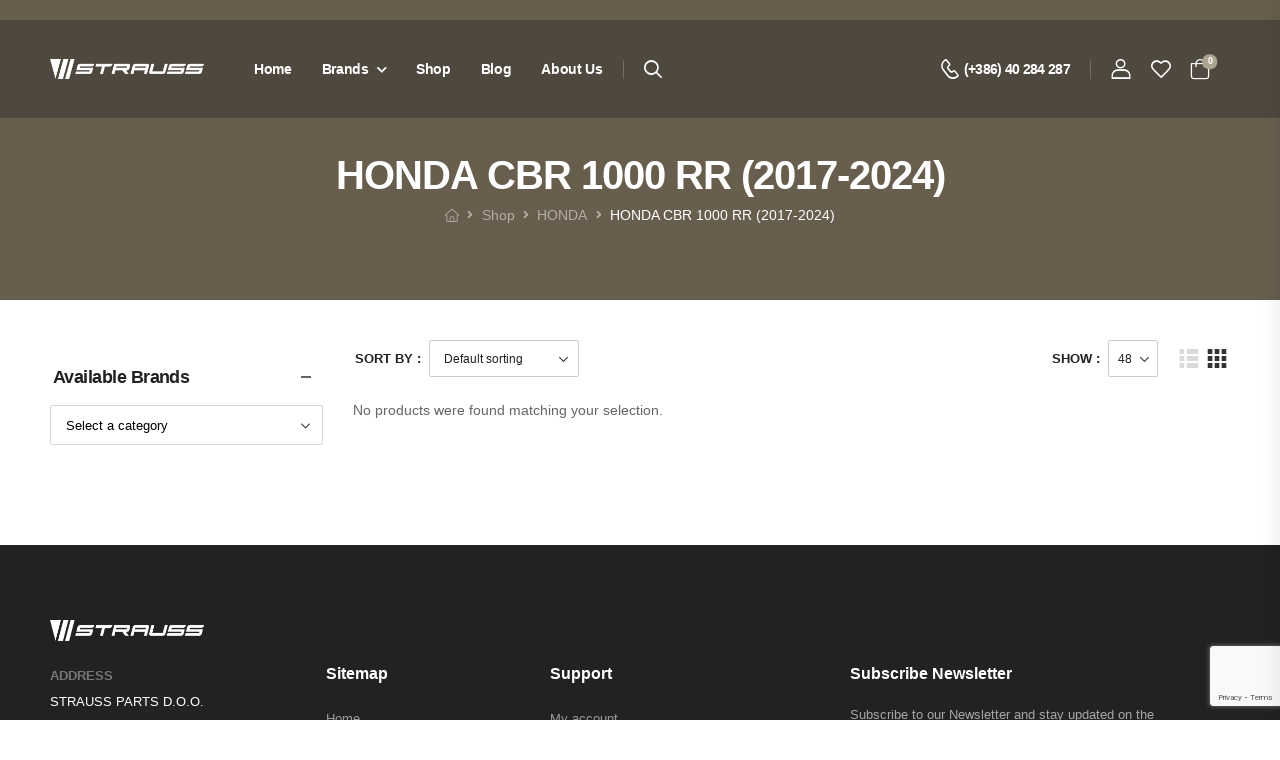

--- FILE ---
content_type: text/html; charset=UTF-8
request_url: https://strauss-parts.com/product-category/honda/honda-cbr-1000-rr-21/
body_size: 38947
content:
<!DOCTYPE html>
<html lang="en-US">
<head>
	<meta charset="UTF-8">
	<!--[if IE]><meta http-equiv='X-UA-Compatible' content='IE=edge,chrome=1'><![endif]-->
	<meta name="viewport" content="width=device-width, initial-scale=1.0, minimum-scale=1.0">
	<meta name="keywords" content="WordPress Template" />

	<link rel="profile" href="https://gmpg.org/xfn/11" />
	<link rel="pingback" href="https://strauss-parts.com/xmlrpc.php" />

	<link rel="preload" href="https://strauss-parts.com/wp-content/themes/riode/assets/vendor/riode-icons/fonts/riode.ttf?5gap68" as="font" type="font/ttf" crossorigin><link rel="preload" href="https://strauss-parts.com/wp-content/themes/riode/assets/vendor/fontawesome-free/webfonts/fa-solid-900.woff2" as="font" type="font/woff2" crossorigin><link rel="preload" href="https://strauss-parts.com/wp-content/themes/riode/assets/vendor/fontawesome-free/webfonts/fa-regular-400.woff2" as="font" type="font/woff2" crossorigin><link rel="preload" href="https://strauss-parts.com/wp-content/themes/riode/assets/vendor/fontawesome-free/webfonts/fa-brands-400.woff2" as="font" type="font/woff2" crossorigin>
					<script>document.documentElement.className = document.documentElement.className + ' yes-js js_active js'</script>
							<script>
				WebFontConfig = {
					google: { families: [ '-apple-system,+BlinkMacSystemFont,+"Segoe+UI",+Roboto,+Oxygen-Sans,+Ubuntu,+Cantarell,+"Helvetica+Neue",+sans-serif:300,400,500,600,700','Poppins:300,400,500,600,700,800italic,800' ] }
				};
				(function(d) {
					var wf = d.createElement('script'), s = d.scripts[0];
					wf.src = 'https://strauss-parts.com/wp-content/themes/riode/assets/js/webfont.js';
					wf.async = true;
					s.parentNode.insertBefore(wf, s);
				})(document);
			</script>
			<meta name='robots' content='index, follow, max-image-preview:large, max-snippet:-1, max-video-preview:-1' />

	<!-- This site is optimized with the Yoast SEO plugin v20.5 - https://yoast.com/wordpress/plugins/seo/ -->
	<title>HONDA CBR 1000 RR (2017-2024) Archives - Strauss parts</title>
	<link rel="canonical" href="https://strauss-parts.com/product-category/honda/honda-cbr-1000-rr-21/" />
	<meta property="og:locale" content="en_US" />
	<meta property="og:type" content="article" />
	<meta property="og:title" content="HONDA CBR 1000 RR (2017-2024) Archives - Strauss parts" />
	<meta property="og:url" content="https://strauss-parts.com/product-category/honda/honda-cbr-1000-rr-21/" />
	<meta property="og:site_name" content="Strauss parts" />
	<meta name="twitter:card" content="summary_large_image" />
	<script type="application/ld+json" class="yoast-schema-graph">{"@context":"https://schema.org","@graph":[{"@type":"CollectionPage","@id":"https://strauss-parts.com/product-category/honda/honda-cbr-1000-rr-21/","url":"https://strauss-parts.com/product-category/honda/honda-cbr-1000-rr-21/","name":"HONDA CBR 1000 RR (2017-2024) Archives - Strauss parts","isPartOf":{"@id":"https://strauss-parts.com/#website"},"breadcrumb":{"@id":"https://strauss-parts.com/product-category/honda/honda-cbr-1000-rr-21/#breadcrumb"},"inLanguage":"en-US"},{"@type":"BreadcrumbList","@id":"https://strauss-parts.com/product-category/honda/honda-cbr-1000-rr-21/#breadcrumb","itemListElement":[{"@type":"ListItem","position":1,"name":"Home","item":"https://strauss-parts.com/"},{"@type":"ListItem","position":2,"name":"HONDA","item":"https://strauss-parts.com/product-category/honda/"},{"@type":"ListItem","position":3,"name":"HONDA CBR 1000 RR (2017-2024)"}]},{"@type":"WebSite","@id":"https://strauss-parts.com/#website","url":"https://strauss-parts.com/","name":"Strauss parts","description":"","publisher":{"@id":"https://strauss-parts.com/#organization"},"potentialAction":[{"@type":"SearchAction","target":{"@type":"EntryPoint","urlTemplate":"https://strauss-parts.com/?s={search_term_string}"},"query-input":"required name=search_term_string"}],"inLanguage":"en-US"},{"@type":"Organization","@id":"https://strauss-parts.com/#organization","name":"STRAUSS","url":"https://strauss-parts.com/","logo":{"@type":"ImageObject","inLanguage":"en-US","@id":"https://strauss-parts.com/#/schema/logo/image/","url":"https://strauss-parts.com/wp-content/uploads/2022/03/logo-strauss-new-b.png","contentUrl":"https://strauss-parts.com/wp-content/uploads/2022/03/logo-strauss-new-b.png","width":600,"height":80,"caption":"STRAUSS"},"image":{"@id":"https://strauss-parts.com/#/schema/logo/image/"}}]}</script>
	<!-- / Yoast SEO plugin. -->



<link rel="alternate" type="application/rss+xml" title="Strauss parts &raquo; Feed" href="https://strauss-parts.com/feed/" />
<link rel="alternate" type="application/rss+xml" title="Strauss parts &raquo; Comments Feed" href="https://strauss-parts.com/comments/feed/" />
<link rel="alternate" type="application/rss+xml" title="Strauss parts &raquo; HONDA CBR 1000 RR (2017-2024) Category Feed" href="https://strauss-parts.com/product-category/honda/honda-cbr-1000-rr-21/feed/" />
<style id='wp-img-auto-sizes-contain-inline-css'>
img:is([sizes=auto i],[sizes^="auto," i]){contain-intrinsic-size:3000px 1500px}
/*# sourceURL=wp-img-auto-sizes-contain-inline-css */
</style>
<style id='wp-emoji-styles-inline-css'>

	img.wp-smiley, img.emoji {
		display: inline !important;
		border: none !important;
		box-shadow: none !important;
		height: 1em !important;
		width: 1em !important;
		margin: 0 0.07em !important;
		vertical-align: -0.1em !important;
		background: none !important;
		padding: 0 !important;
	}
/*# sourceURL=wp-emoji-styles-inline-css */
</style>
<link rel='stylesheet' id='wp-block-library-css' href='https://strauss-parts.com/wp-includes/css/dist/block-library/style.min.css?ver=6.9' media='all' />
<style id='global-styles-inline-css'>
:root{--wp--preset--aspect-ratio--square: 1;--wp--preset--aspect-ratio--4-3: 4/3;--wp--preset--aspect-ratio--3-4: 3/4;--wp--preset--aspect-ratio--3-2: 3/2;--wp--preset--aspect-ratio--2-3: 2/3;--wp--preset--aspect-ratio--16-9: 16/9;--wp--preset--aspect-ratio--9-16: 9/16;--wp--preset--color--black: #000000;--wp--preset--color--cyan-bluish-gray: #abb8c3;--wp--preset--color--white: #fff;--wp--preset--color--pale-pink: #f78da7;--wp--preset--color--vivid-red: #cf2e2e;--wp--preset--color--luminous-vivid-orange: #ff6900;--wp--preset--color--luminous-vivid-amber: #fcb900;--wp--preset--color--light-green-cyan: #7bdcb5;--wp--preset--color--vivid-green-cyan: #00d084;--wp--preset--color--pale-cyan-blue: #8ed1fc;--wp--preset--color--vivid-cyan-blue: #0693e3;--wp--preset--color--vivid-purple: #9b51e0;--wp--preset--color--primary: #ada391;--wp--preset--color--secondary: #857351;--wp--preset--color--alert: #b10001;--wp--preset--color--dark: #333;--wp--preset--color--font: #666;--wp--preset--color--transparent: transparent;--wp--preset--gradient--vivid-cyan-blue-to-vivid-purple: linear-gradient(135deg,rgb(6,147,227) 0%,rgb(155,81,224) 100%);--wp--preset--gradient--light-green-cyan-to-vivid-green-cyan: linear-gradient(135deg,rgb(122,220,180) 0%,rgb(0,208,130) 100%);--wp--preset--gradient--luminous-vivid-amber-to-luminous-vivid-orange: linear-gradient(135deg,rgb(252,185,0) 0%,rgb(255,105,0) 100%);--wp--preset--gradient--luminous-vivid-orange-to-vivid-red: linear-gradient(135deg,rgb(255,105,0) 0%,rgb(207,46,46) 100%);--wp--preset--gradient--very-light-gray-to-cyan-bluish-gray: linear-gradient(135deg,rgb(238,238,238) 0%,rgb(169,184,195) 100%);--wp--preset--gradient--cool-to-warm-spectrum: linear-gradient(135deg,rgb(74,234,220) 0%,rgb(151,120,209) 20%,rgb(207,42,186) 40%,rgb(238,44,130) 60%,rgb(251,105,98) 80%,rgb(254,248,76) 100%);--wp--preset--gradient--blush-light-purple: linear-gradient(135deg,rgb(255,206,236) 0%,rgb(152,150,240) 100%);--wp--preset--gradient--blush-bordeaux: linear-gradient(135deg,rgb(254,205,165) 0%,rgb(254,45,45) 50%,rgb(107,0,62) 100%);--wp--preset--gradient--luminous-dusk: linear-gradient(135deg,rgb(255,203,112) 0%,rgb(199,81,192) 50%,rgb(65,88,208) 100%);--wp--preset--gradient--pale-ocean: linear-gradient(135deg,rgb(255,245,203) 0%,rgb(182,227,212) 50%,rgb(51,167,181) 100%);--wp--preset--gradient--electric-grass: linear-gradient(135deg,rgb(202,248,128) 0%,rgb(113,206,126) 100%);--wp--preset--gradient--midnight: linear-gradient(135deg,rgb(2,3,129) 0%,rgb(40,116,252) 100%);--wp--preset--font-size--small: 15px;--wp--preset--font-size--medium: 24px;--wp--preset--font-size--large: 30px;--wp--preset--font-size--x-large: 42px;--wp--preset--font-size--normal: 18px;--wp--preset--font-size--huge: 34px;--wp--preset--spacing--20: 0.44rem;--wp--preset--spacing--30: 0.67rem;--wp--preset--spacing--40: 1rem;--wp--preset--spacing--50: 1.5rem;--wp--preset--spacing--60: 2.25rem;--wp--preset--spacing--70: 3.38rem;--wp--preset--spacing--80: 5.06rem;--wp--preset--shadow--natural: 6px 6px 9px rgba(0, 0, 0, 0.2);--wp--preset--shadow--deep: 12px 12px 50px rgba(0, 0, 0, 0.4);--wp--preset--shadow--sharp: 6px 6px 0px rgba(0, 0, 0, 0.2);--wp--preset--shadow--outlined: 6px 6px 0px -3px rgb(255, 255, 255), 6px 6px rgb(0, 0, 0);--wp--preset--shadow--crisp: 6px 6px 0px rgb(0, 0, 0);}:where(.is-layout-flex){gap: 0.5em;}:where(.is-layout-grid){gap: 0.5em;}body .is-layout-flex{display: flex;}.is-layout-flex{flex-wrap: wrap;align-items: center;}.is-layout-flex > :is(*, div){margin: 0;}body .is-layout-grid{display: grid;}.is-layout-grid > :is(*, div){margin: 0;}:where(.wp-block-columns.is-layout-flex){gap: 2em;}:where(.wp-block-columns.is-layout-grid){gap: 2em;}:where(.wp-block-post-template.is-layout-flex){gap: 1.25em;}:where(.wp-block-post-template.is-layout-grid){gap: 1.25em;}.has-black-color{color: var(--wp--preset--color--black) !important;}.has-cyan-bluish-gray-color{color: var(--wp--preset--color--cyan-bluish-gray) !important;}.has-white-color{color: var(--wp--preset--color--white) !important;}.has-pale-pink-color{color: var(--wp--preset--color--pale-pink) !important;}.has-vivid-red-color{color: var(--wp--preset--color--vivid-red) !important;}.has-luminous-vivid-orange-color{color: var(--wp--preset--color--luminous-vivid-orange) !important;}.has-luminous-vivid-amber-color{color: var(--wp--preset--color--luminous-vivid-amber) !important;}.has-light-green-cyan-color{color: var(--wp--preset--color--light-green-cyan) !important;}.has-vivid-green-cyan-color{color: var(--wp--preset--color--vivid-green-cyan) !important;}.has-pale-cyan-blue-color{color: var(--wp--preset--color--pale-cyan-blue) !important;}.has-vivid-cyan-blue-color{color: var(--wp--preset--color--vivid-cyan-blue) !important;}.has-vivid-purple-color{color: var(--wp--preset--color--vivid-purple) !important;}.has-black-background-color{background-color: var(--wp--preset--color--black) !important;}.has-cyan-bluish-gray-background-color{background-color: var(--wp--preset--color--cyan-bluish-gray) !important;}.has-white-background-color{background-color: var(--wp--preset--color--white) !important;}.has-pale-pink-background-color{background-color: var(--wp--preset--color--pale-pink) !important;}.has-vivid-red-background-color{background-color: var(--wp--preset--color--vivid-red) !important;}.has-luminous-vivid-orange-background-color{background-color: var(--wp--preset--color--luminous-vivid-orange) !important;}.has-luminous-vivid-amber-background-color{background-color: var(--wp--preset--color--luminous-vivid-amber) !important;}.has-light-green-cyan-background-color{background-color: var(--wp--preset--color--light-green-cyan) !important;}.has-vivid-green-cyan-background-color{background-color: var(--wp--preset--color--vivid-green-cyan) !important;}.has-pale-cyan-blue-background-color{background-color: var(--wp--preset--color--pale-cyan-blue) !important;}.has-vivid-cyan-blue-background-color{background-color: var(--wp--preset--color--vivid-cyan-blue) !important;}.has-vivid-purple-background-color{background-color: var(--wp--preset--color--vivid-purple) !important;}.has-black-border-color{border-color: var(--wp--preset--color--black) !important;}.has-cyan-bluish-gray-border-color{border-color: var(--wp--preset--color--cyan-bluish-gray) !important;}.has-white-border-color{border-color: var(--wp--preset--color--white) !important;}.has-pale-pink-border-color{border-color: var(--wp--preset--color--pale-pink) !important;}.has-vivid-red-border-color{border-color: var(--wp--preset--color--vivid-red) !important;}.has-luminous-vivid-orange-border-color{border-color: var(--wp--preset--color--luminous-vivid-orange) !important;}.has-luminous-vivid-amber-border-color{border-color: var(--wp--preset--color--luminous-vivid-amber) !important;}.has-light-green-cyan-border-color{border-color: var(--wp--preset--color--light-green-cyan) !important;}.has-vivid-green-cyan-border-color{border-color: var(--wp--preset--color--vivid-green-cyan) !important;}.has-pale-cyan-blue-border-color{border-color: var(--wp--preset--color--pale-cyan-blue) !important;}.has-vivid-cyan-blue-border-color{border-color: var(--wp--preset--color--vivid-cyan-blue) !important;}.has-vivid-purple-border-color{border-color: var(--wp--preset--color--vivid-purple) !important;}.has-vivid-cyan-blue-to-vivid-purple-gradient-background{background: var(--wp--preset--gradient--vivid-cyan-blue-to-vivid-purple) !important;}.has-light-green-cyan-to-vivid-green-cyan-gradient-background{background: var(--wp--preset--gradient--light-green-cyan-to-vivid-green-cyan) !important;}.has-luminous-vivid-amber-to-luminous-vivid-orange-gradient-background{background: var(--wp--preset--gradient--luminous-vivid-amber-to-luminous-vivid-orange) !important;}.has-luminous-vivid-orange-to-vivid-red-gradient-background{background: var(--wp--preset--gradient--luminous-vivid-orange-to-vivid-red) !important;}.has-very-light-gray-to-cyan-bluish-gray-gradient-background{background: var(--wp--preset--gradient--very-light-gray-to-cyan-bluish-gray) !important;}.has-cool-to-warm-spectrum-gradient-background{background: var(--wp--preset--gradient--cool-to-warm-spectrum) !important;}.has-blush-light-purple-gradient-background{background: var(--wp--preset--gradient--blush-light-purple) !important;}.has-blush-bordeaux-gradient-background{background: var(--wp--preset--gradient--blush-bordeaux) !important;}.has-luminous-dusk-gradient-background{background: var(--wp--preset--gradient--luminous-dusk) !important;}.has-pale-ocean-gradient-background{background: var(--wp--preset--gradient--pale-ocean) !important;}.has-electric-grass-gradient-background{background: var(--wp--preset--gradient--electric-grass) !important;}.has-midnight-gradient-background{background: var(--wp--preset--gradient--midnight) !important;}.has-small-font-size{font-size: var(--wp--preset--font-size--small) !important;}.has-medium-font-size{font-size: var(--wp--preset--font-size--medium) !important;}.has-large-font-size{font-size: var(--wp--preset--font-size--large) !important;}.has-x-large-font-size{font-size: var(--wp--preset--font-size--x-large) !important;}
/*# sourceURL=global-styles-inline-css */
</style>

<style id='classic-theme-styles-inline-css'>
/*! This file is auto-generated */
.wp-block-button__link{color:#fff;background-color:#32373c;border-radius:9999px;box-shadow:none;text-decoration:none;padding:calc(.667em + 2px) calc(1.333em + 2px);font-size:1.125em}.wp-block-file__button{background:#32373c;color:#fff;text-decoration:none}
/*# sourceURL=/wp-includes/css/classic-themes.min.css */
</style>
<link rel='stylesheet' id='contact-form-7-css' href='https://strauss-parts.com/wp-content/plugins/contact-form-7/includes/css/styles.css?ver=6.1.1' media='all' />
<style id='woocommerce-inline-inline-css'>
.woocommerce form .form-row .required { visibility: visible; }
/*# sourceURL=woocommerce-inline-inline-css */
</style>
<link rel='stylesheet' id='wt-woocommerce-related-products-css' href='https://strauss-parts.com/wp-content/plugins/wt-woocommerce-related-products/public/css/custom-related-products-public.css' media='all' />
<link rel='stylesheet' id='carousel-css-css' href='https://strauss-parts.com/wp-content/plugins/wt-woocommerce-related-products/public/css/owl.carousel.min.css' media='all' />
<link rel='stylesheet' id='carousel-theme-css-css' href='https://strauss-parts.com/wp-content/plugins/wt-woocommerce-related-products/public/css/owl.theme.default.min.css' media='all' />
<link rel='stylesheet' id='photoswipe-css' href='https://strauss-parts.com/wp-content/plugins/woocommerce/assets/css/photoswipe/photoswipe.min.css?ver=7.6.0' media='all' />
<link rel='stylesheet' id='photoswipe-default-skin-css' href='https://strauss-parts.com/wp-content/plugins/woocommerce/assets/css/photoswipe/default-skin/default-skin.min.css?ver=7.6.0' media='all' />
<link rel='stylesheet' id='ced-vm-single-page-css-css' href='https://strauss-parts.com/wp-content/plugins/woocommerce-variation-master/assests/css/template/single/ced_vm_single_page.css?ver=3.0.0' media='all' />
<link rel='stylesheet' id='select2-css' href='https://strauss-parts.com/wp-content/plugins/woocommerce/assets/css/select2.css?ver=7.6.0' media='all' />
<link rel='stylesheet' id='b2bking_main_style-css' href='https://strauss-parts.com/wp-content/plugins/codecanyon-Nb6khNIq-b2bking-the-ultimate-woocommerce-b2b-plugin/public/../includes/assets/css/style.css?ver=1649659673' media='all' />
<link rel='stylesheet' id='yith-wcan-shortcodes-css' href='https://strauss-parts.com/wp-content/plugins/yith-woocommerce-ajax-navigation/assets/css/shortcodes.css?ver=4.20.0' media='all' />
<style id='yith-wcan-shortcodes-inline-css'>
:root{
	--yith-wcan-filters_colors_titles: #434343;
	--yith-wcan-filters_colors_background: #FFFFFF;
	--yith-wcan-filters_colors_accent: #A7144C;
	--yith-wcan-filters_colors_accent_r: 167;
	--yith-wcan-filters_colors_accent_g: 20;
	--yith-wcan-filters_colors_accent_b: 76;
	--yith-wcan-color_swatches_border_radius: 100%;
	--yith-wcan-color_swatches_size: 30px;
	--yith-wcan-labels_style_background: #FFFFFF;
	--yith-wcan-labels_style_background_hover: #A7144C;
	--yith-wcan-labels_style_background_active: #A7144C;
	--yith-wcan-labels_style_text: #434343;
	--yith-wcan-labels_style_text_hover: #FFFFFF;
	--yith-wcan-labels_style_text_active: #FFFFFF;
	--yith-wcan-anchors_style_text: #434343;
	--yith-wcan-anchors_style_text_hover: #A7144C;
	--yith-wcan-anchors_style_text_active: #A7144C;
}
/*# sourceURL=yith-wcan-shortcodes-inline-css */
</style>
<link rel='stylesheet' id='fontawesome-free-css' href='https://strauss-parts.com/wp-content/themes/riode/assets/vendor/fontawesome-free/css/all.min.css?ver=5.14.0' media='all' />
<link rel='stylesheet' id='riode-icons-css' href='https://strauss-parts.com/wp-content/themes/riode/assets/vendor/riode-icons/css/icons.min.css?ver=1.5.0' media='all' />
<link rel='stylesheet' id='owl-carousel-css' href='https://strauss-parts.com/wp-content/themes/riode/assets/css/3rd-plugins/owl.carousel.min.css?ver=6.9' media='all' />
<link rel='stylesheet' id='magnific-popup-css' href='https://strauss-parts.com/wp-content/themes/riode/assets/css/3rd-plugins/magnific-popup.min.css?ver=1.0' media='all' />
<link rel='stylesheet' id='js_composer_front-css' href='https://strauss-parts.com/wp-content/plugins/js_composer/assets/css/js_composer.min.css?ver=6.8.0' media='all' />
<link rel='stylesheet' id='riode-animation-css' href='https://strauss-parts.com/wp-content/themes/riode/assets/vendor/animate/animate.min.css?ver=6.9' media='all' />
<link rel='stylesheet' id='riode-theme-css' href='https://strauss-parts.com/wp-content/uploads/riode_styles/theme.min.css?ver=1.5.0' media='all' />
<link rel='stylesheet' id='riode-theme-shop-css' href='https://strauss-parts.com/wp-content/uploads/riode_styles/theme-shop.min.css?ver=1.5.0' media='all' />
<style id='riode-theme-shop-inline-css'>
/* Global CSS */
.btn i { position: relative; top: -1px }
main { padding-top: 4rem }
.btn { letter-spacing: -.025em }
.rounded-4 > .banner-img { border-radius: 4px; overflow: hidden }
.mw-80px { max-width: 80px }
.bottom-0 { bottom: 0 !important }
.z-index-2 { z-index: 2 !important }
.rounded-4 { border-radius: 4px !important; overflow: hidden }
.vc_section { padding-left: 0; padding-right: 0; margin-left: 0; margin-right: 0 }
.my-auto { margin-top: auto !important; margin-bottom: auto !important; }

/* home */
@media (min-width: 768px) {
		.img-scale-1 img { transform: scale(1.1) }
		.order-md-2 { order: 2; }
}
.home-slider .label-sale { background: linear-gradient(104deg, #d11541 0%, rgba(0, 0, 0, 0) 88%); padding: .7em 8.8em .6em 1.8em; width: auto !important; text-align: center; transform: rotate(-15deg); border-radius: 4px 0 0 4px; position: absolute; }
.home-slider .banner { height: 100vh }
.home-slider .banner-img img { height: 100% }
.section-info-boxes .riode-infobox { box-shadow: 0 0 30px 5px rgba(0, 0, 0, .05); padding: 3.8rem 2rem; border-radius: 4px; background: #fff; height: 100% }
.overlay-title b { opacity: .08; font-size: 291.66%; font-weight: 800; letter-spacing: -.025em; line-height: 1 }
.overlay-title { position: relative }
.overlay-title em { font-style: inherit; font-weight: inherit; position: absolute; top: 50%; left: 50%; transform: translate(-50%, -50%) }
.section-shape { position: absolute; width: 100%; left: 0; z-index: 1 }
.section-shape svg { display: block }
.shape-1 svg { opacity: .03 }
.shape-3 svg { opacity: .04 }
.brand-slider .owl-item:after { content: ''; position: absolute; right: -1px; height: 100%; top: 0; border-right: 1px solid rgba(255, 255, 255, .2)  }
.owl-image-gallery.owl-loaded .owl-item { align-self: stretch }
.brand-slider .slide-image-wrap { height: 100%; align-items: center; min-height: 14.2rem }
@media (max-width: 575px) {
		.overlay-title b { font-size: 250% }
		.home-creative-banners .grid-item { width: 100% !important; flex: 0 0 100% !important }
}

/* shop */
.price { font-size: calc( 1.8rem * var(--rio-typo-ratio, 1) ); letter-spacing: -.05em }
.price del { font-size: calc( 1.4rem * var(--rio-typo-ratio, 1) ); font-weight: 400; letter-spacing: -.05em }
.star-rating span::after { color: #666666 }
.cat-type-badge .category-content { min-width: auto }
.h-100 > .woocommerce, .h-100 > .woocommerce > .products, .h-100 > .woocommerce > .products > .category-wrap { height: 100% }
.product-list-sm .product-media { flex: 0 0 15rem; max-width: 15rem; margin-right: 1.5rem !important }
.product-list-sm .product-details { max-width: calc(100% - 16.5rem) }
.toolbox-wrap .top-sidebar-toggle { color: #222; border-color: #222; }
.toolbox-wrap .top-sidebar-toggle:hover { background-color: #222; }

/* product page */
.sticky-both .summary .compare { display: block; margin: 0 !important }
.sticky-both .summary .yith-wcwl-add-to-wishlist+.compare:after { content: none }
.sticky-both .summary .social-icons { display: flex; border-right: none; margin-bottom: 1rem }

/* footer */
.footer-logo { max-width: 154px }
.footer .wpcf7-form input { background: #2c2c2c; border: none; font-size: 12px }
.footer .contact-info label { color: #777; font-weight: 700; display: block; margin-bottom: 2px; text-transform: uppercase }
.footer .contact-info label:not(:first-child) { margin-top: 12px; }
.footer-newsletter-section .wpcf7-form .btn::after { content: '\e97f'; font-family: 'riode'; margin-left: 8px; font-weight: 400 }
.footer .widget ul li, .footer .menu li { margin-bottom: 11px; font-weight: 400 }
.footer-bottom .vc_column-inner { align-items: center; flex-direction: row !important; flex-wrap: wrap }
@media (min-width: 992px) {
		.footer .vc_column_container:nth-child(2) { left: -2% }
}

input#wc-stripe-new-payment-method {
		
		width: 19px!important;
}

/* lepši button woocommerce */
.button {
background-color: #857351;
}

/* disable hover effect img */
.zoomImg {
    display: none !important;
}

/* My account page */
.woocommerce-MyAccount-content {
    background-color: #f7f7f7;
    padding: 20px 25px;
    border-radius: 5px;
}

.woocommerce-orders-table {
    background-color: transparent;
    border-style: dashed;
    border-color: #cacbcc;
}

.woocommerce-orders-table thead th {
    padding: 1.5rem 0;
    background-color: #ada391;
    color: #222;
}

input.b2bking_custom_registration_field {
    display: block;
    width: 98%;
    min-height: 4.5rem;
    padding: 1.2rem 1.5rem;
    border: 1px solid #e1e1e1;
    font-size: calc(1.3rem * var(--rio-typo-ratio,1));
    line-height: 1.5;
    font-weight: 400;
    color: #999;
    background-color: transparent;
    box-shadow: none;
    outline: 0;
    left: 10px;
    border-radius: 3px;
    margin-bottom: 25px;
}

/* menu fix */
.menu li>ul {
    min-width: 15.8rem;
}

.menu li>ul li {
    padding: 0 3rem;
}

/* Product meta */
.product_meta span.posted_in {
    display: none;
}

.product_meta>span {
    display: block;
}

/* PRODUCT NAV PREV NEXT */
.product-nav {
    display: none;
}
/*# sourceURL=riode-theme-shop-inline-css */
</style>
<link rel='stylesheet' id='riode-dynamic-vars-css' href='https://strauss-parts.com/wp-content/uploads/riode_styles/dynamic_css_vars.css?ver=1.5.0' media='all' />
<link rel='stylesheet' id='riode-skeleton-css' href='https://strauss-parts.com/wp-content/themes/riode/inc/add-on/skeleton/skeleton.min.css?ver=6.9' media='all' />
<link rel='stylesheet' id='woo_discount_pro_style-css' href='https://strauss-parts.com/wp-content/plugins/woo-discount-rules-pro/Assets/Css/awdr_style.css?ver=2.4.0' media='all' />
<link rel='stylesheet' id='riode-style-css' href='https://strauss-parts.com/wp-content/themes/riode/style.css?ver=1.5.0' media='all' />
<style id='riode-style-inline-css'>
.vc_custom_1616431598585{background-color:#685e4e!important}.wpb_custom_cf929a0e4c6385d7d97dae1ea43e4610 .banner{min-height:300px}.wpb_custom_cf929a0e4c6385d7d97dae1ea43e4610 .banner,.wpb_custom_cf929a0e4c6385d7d97dae1ea43e4610 img{max-height:400px;overflow:hidden}.wpb_custom_34a1e853a032550eb2e5eff5b78962ab{top:62.5%;left:50%}.wpb_custom_34a1e853a032550eb2e5eff5b78962ab{text-align:left}.wpb_custom_87d29206ea9e9ea15f8e8feae1d3286b .title{color:#ffffff;font-weight:700;font-size:4em;letter-spacing:-.025em;text-transform:uppercase}.wpb_custom_eb238dccdc428a07f8e1a01a66ceb95a .breadcrumb{justify-content:center;color:#ffffff}.wpb_custom_eb238dccdc428a07f8e1a01a66ceb95a .breadcrumb a{color:#ffffff}.header{position:absolute;left:0;width:100%;top:0;z-index:9;background:none}.breadcrumb{padding:0}.shop-banner .banner-img img{object-position:center top}
.vc_custom_1649694467897{background-color:rgba(34,34,34,0.35)!important;*background-color:rgb(34,34,34)!important}.vc_custom_1649872858615{margin-left:5px!important}.wpb_custom_7f49bc4afa69e95ee239c7687e25ae08.sticky-content.fixed{background-color:rgba(34,34,34,0.95)!important}.wpb_custom_7f49bc4afa69e95ee239c7687e25ae08>.wpb-shape-top svg{fill:#fff}.wpb_custom_7f49bc4afa69e95ee239c7687e25ae08>.wpb-shape-bottom svg{fill:#fff}.wpb_custom_b135faf2552aebcfef9527989f6d844c .logo{width:154px}.wpb_custom_191dbacd8f402c021cdfe6f0891e8235 .hs-expanded{width:300px}.wpb_custom_191dbacd8f402c021cdfe6f0891e8235 .hs-simple{width:300px}.wpb_custom_191dbacd8f402c021cdfe6f0891e8235 .hs-toggle .input-wrapper{min-width:300px}.wpb_custom_1b0776e6850947798ca542175eac7dd7.icon-before i{margin-right:5px}.wpb_custom_1b0776e6850947798ca542175eac7dd7.icon-after i{margin-left:5px}.wpb_custom_1b0776e6850947798ca542175eac7dd7 i{font-size:20px}.wpb_custom_8e1fdbf365fedbf17e65f112eb3f9a6b .account i{font-size:20px}.wpb_custom_6926513ae0f0dd9e6a444c73cecbdc6c .wishlist i{font-size:20px}.wpb_custom_61e24fddf9fb179ee55612754cd7068e .cart-dropdown .cart-toggle i{font-size:20px}.wpb_custom_61e24fddf9fb179ee55612754cd7068e .badge-type .cart-count{font-size:9px}.wpb_custom_e1e437f6b5bf6a4bc4985e8df59427d9 .divider{background-color:rgba(255,255,255,0.2)}.wpb_custom_191dbacd8f402c021cdfe6f0891e8235 .search-toggle i{font-size:18px}.wpb_custom_1b0776e6850947798ca542175eac7dd7 .link{font-weight:700;font-size:14px;letter-spacing:-.05em;text-transform:none}.wpb_custom_99d788caee8ccba4575ab9fa7209ddec .divider{background-color:rgba(255,255,255,0.2)}.wpb_custom_8e1fdbf365fedbf17e65f112eb3f9a6b .account>a{color:#ffffff}.wpb_custom_8e1fdbf365fedbf17e65f112eb3f9a6b .account>a:hover,.wpb_custom_8e1fdbf365fedbf17e65f112eb3f9a6b .account-dropdown:hover>.logout{color:#ada391}.wpb_custom_6926513ae0f0dd9e6a444c73cecbdc6c .wishlist{color:#ffffff}.wpb_custom_61e24fddf9fb179ee55612754cd7068e .cart-toggle{color:#ffffff}.wpb_custom_218720ce40434de0ee8b5c1e5c399c82 .mobile-menu-toggle{color:#ffffff}.header .cart-dropdown .cart-toggle i{margin-top:0}.header .sticky-content.fixed{padding-top:1.5rem!important;padding-bottom:1.5rem!important;background-color:#222}@media (max-width:360px){.custom-header .vc_column-inner>div:not(:last-child){margin-right:15px}}
.vc_custom_1650880580706{padding-top:6.5rem!important;padding-bottom:1rem!important}.wpb_custom_09aee5e12c81f12d8a200c8ecd38a99f>.wpb-shape-top svg{fill:#fff}.wpb_custom_09aee5e12c81f12d8a200c8ecd38a99f>.wpb-shape-bottom svg{fill:#fff}.wpb_custom_91da0a8cf282b3a241c9d244cde0ad91 .title{color:#ffffff}.wpb_custom_7dd43b0fcd965aff3f5c677c691ebfed .title{color:#ffffff;font-size:1.6rem;letter-spacing:0;text-transform:none}.wpb_custom_56e12fbe4b517950bed6e863baf35fa3.social-icons{display:flex}.wpb_custom_56e12fbe4b517950bed6e863baf35fa3 .social-icon{border-radius:50%;width:40px;height:40px;display:flex;align-items:center;justify-content:center}.wpb_custom_56e12fbe4b517950bed6e863baf35fa3 .social-icon i{font-size:16px}.wpb_custom_38b75447d735c882ad6648846b2357da.social-icon{border-color:#666666;color:#999999}.wpb_custom_866f4983f1fee21f95f987c5500b0c3d .title{color:#999999;font-size:14px;text-transform:none}.mw-80{max-width:80%}.noga{text-align:center!important}.noga-logo{max-width:40%;margin:0 auto;margin-bottom:20px!important}.socialne-ikone{margin:0 auto!important}
/*# sourceURL=riode-style-inline-css */
</style>
<link rel='stylesheet' id='styles-child-css' href='https://strauss-parts.com/wp-content/themes/strauss-parts/style.css?ver=6.9' media='all' />
<script type="text/template" id="tmpl-variation-template">
	<div class="woocommerce-variation-description">{{{ data.variation.variation_description }}}</div>
	<div class="woocommerce-variation-price">{{{ data.variation.price_html }}}</div>
	<div class="woocommerce-variation-availability">{{{ data.variation.availability_html }}}</div>
</script>
<script type="text/template" id="tmpl-unavailable-variation-template">
	<p>Sorry, this product is unavailable. Please choose a different combination.</p>
</script>
<script src="https://strauss-parts.com/wp-includes/js/jquery/jquery.min.js?ver=3.7.1" id="jquery-core-js"></script>
<script src="https://strauss-parts.com/wp-includes/js/jquery/jquery-migrate.min.js?ver=3.4.1" id="jquery-migrate-js"></script>
<script src="https://strauss-parts.com/wp-content/plugins/woocommerce/assets/js/jquery-blockui/jquery.blockUI.min.js?ver=2.7.0-wc.7.6.0" id="jquery-blockui-js"></script>
<script id="wc-add-to-cart-js-extra">
var wc_add_to_cart_params = {"ajax_url":"/wp-admin/admin-ajax.php","wc_ajax_url":"/?wc-ajax=%%endpoint%%","i18n_view_cart":"View cart","cart_url":"https://strauss-parts.com/cart/","is_cart":"","cart_redirect_after_add":"no"};
//# sourceURL=wc-add-to-cart-js-extra
</script>
<script src="https://strauss-parts.com/wp-content/plugins/woocommerce/assets/js/frontend/add-to-cart.min.js?ver=7.6.0" id="wc-add-to-cart-js"></script>
<script src="https://strauss-parts.com/wp-content/plugins/wt-woocommerce-related-products/public/js/826a7e3dce.js" id="wt-fa-js-js"></script>
<script src="https://strauss-parts.com/wp-content/plugins/wt-woocommerce-related-products/public/js/wt_owl_carousel.js" id="wt-owl-js-js"></script>
<script id="zxcvbn-async-js-extra">
var _zxcvbnSettings = {"src":"https://strauss-parts.com/wp-includes/js/zxcvbn.min.js"};
//# sourceURL=zxcvbn-async-js-extra
</script>
<script src="https://strauss-parts.com/wp-includes/js/zxcvbn-async.min.js?ver=1.0" id="zxcvbn-async-js"></script>
<script src="https://strauss-parts.com/wp-content/plugins/js_composer/assets/js/vendors/woocommerce-add-to-cart.js?ver=6.8.0" id="vc_woocommerce-add-to-cart-js-js"></script>
<link rel="https://api.w.org/" href="https://strauss-parts.com/wp-json/" /><link rel="alternate" title="JSON" type="application/json" href="https://strauss-parts.com/wp-json/wp/v2/product_cat/88" /><link rel="EditURI" type="application/rsd+xml" title="RSD" href="https://strauss-parts.com/xmlrpc.php?rsd" />
<meta name="generator" content="WordPress 6.9" />
<meta name="generator" content="WooCommerce 7.6.0" />

		<style type="text/css">
			.b2bking_myaccount_individual_offer_bottom_line_add button.b2bking_myaccount_individual_offer_bottom_line_button, #b2bking_myaccount_conversations_container_top button, button.b2bking_myaccount_start_conversation_button, .b2bking_myaccount_conversation_endpoint_button, button.b2bking_bulkorder_form_container_bottom_add_button, button.b2bking_subaccounts_container_top_button, button.b2bking_subaccounts_new_account_container_content_bottom_button, button.b2bking_subaccounts_edit_account_container_content_bottom_button, button#b2bking_purchase_list_new_button, button.b2bking_purchase_lists_view_list, button#b2bking_reimburse_amount_button{
				background: #ada391;
			}

			.b2bking_has_color{
				background: #ada391!important;
			}

			.b2bking_myaccount_individual_offer_bottom_line_add button:hover.b2bking_myaccount_individual_offer_bottom_line_button, #b2bking_myaccount_conversations_container_top button:hover, button:hover.b2bking_myaccount_start_conversation_button, .b2bking_myaccount_conversation_endpoint_button, button:hover.b2bking_bulkorder_form_container_bottom_add_button, button:hover.b2bking_subaccounts_container_top_button, button:hover.b2bking_subaccounts_new_account_container_content_bottom_button, button:hover.b2bking_subaccounts_edit_account_container_content_bottom_button, button:hover#b2bking_purchase_list_new_button, button:hover.b2bking_purchase_lists_view_list, .b2bking_myaccount_conversation_endpoint_button:hover, button#b2bking_reimburse_amount_button:hover{
				background: #857351;
			}
		</style>
			<noscript><style>.woocommerce-product-gallery{ opacity: 1 !important; }</style></noscript>
	<meta name="generator" content="Powered by WPBakery Page Builder - drag and drop page builder for WordPress."/>
<link rel="icon" href="https://strauss-parts.com/wp-content/uploads/2022/04/cropped-image_2022-04-08_095048-32x32.png" sizes="32x32" />
<link rel="icon" href="https://strauss-parts.com/wp-content/uploads/2022/04/cropped-image_2022-04-08_095048-192x192.png" sizes="192x192" />
<link rel="apple-touch-icon" href="https://strauss-parts.com/wp-content/uploads/2022/04/cropped-image_2022-04-08_095048-180x180.png" />
<meta name="msapplication-TileImage" content="https://strauss-parts.com/wp-content/uploads/2022/04/cropped-image_2022-04-08_095048-270x270.png" />
<style id="kirki-inline-styles"></style><noscript><style> .wpb_animate_when_almost_visible { opacity: 1; }</style></noscript><link rel='stylesheet' id='vc_font_awesome_5_shims-css' href='https://strauss-parts.com/wp-content/plugins/js_composer/assets/lib/bower/font-awesome/css/v4-shims.min.css?ver=6.8.0' media='all' />
<link rel='stylesheet' id='vc_font_awesome_5-css' href='https://strauss-parts.com/wp-content/plugins/js_composer/assets/lib/bower/font-awesome/css/all.min.css?ver=6.8.0' media='all' />
</head>
<body class="archive tax-product_cat term-honda-cbr-1000-rr-21 term-88 wp-custom-logo wp-embed-responsive wp-theme-riode wp-child-theme-strauss-parts theme-riode woocommerce woocommerce-page woocommerce-no-js b2bking_logged_out yith-wcan-free product-archive-layout center-with-sidebar riode-rounded-skin wpb-js-composer js-comp-ver-6.8.0 vc_responsive">
		<div class="page-wrapper" >

	<header class="header custom-header header-2717" id="header"><style id="block_2717_css">.vc_custom_1649694467897{background-color:rgba(34,34,34,0.35)!important;*background-color:rgb(34,34,34)!important}.vc_custom_1649872858615{margin-left:5px!important}.wpb_custom_7f49bc4afa69e95ee239c7687e25ae08.sticky-content.fixed{background-color:rgba(34,34,34,0.95)!important}.wpb_custom_7f49bc4afa69e95ee239c7687e25ae08>.wpb-shape-top svg{fill:#fff}.wpb_custom_7f49bc4afa69e95ee239c7687e25ae08>.wpb-shape-bottom svg{fill:#fff}.wpb_custom_b135faf2552aebcfef9527989f6d844c .logo{width:154px}.wpb_custom_191dbacd8f402c021cdfe6f0891e8235 .hs-expanded{width:300px}.wpb_custom_191dbacd8f402c021cdfe6f0891e8235 .hs-simple{width:300px}.wpb_custom_191dbacd8f402c021cdfe6f0891e8235 .hs-toggle .input-wrapper{min-width:300px}.wpb_custom_1b0776e6850947798ca542175eac7dd7.icon-before i{margin-right:5px}.wpb_custom_1b0776e6850947798ca542175eac7dd7.icon-after i{margin-left:5px}.wpb_custom_1b0776e6850947798ca542175eac7dd7 i{font-size:20px}.wpb_custom_8e1fdbf365fedbf17e65f112eb3f9a6b .account i{font-size:20px}.wpb_custom_6926513ae0f0dd9e6a444c73cecbdc6c .wishlist i{font-size:20px}.wpb_custom_61e24fddf9fb179ee55612754cd7068e .cart-dropdown .cart-toggle i{font-size:20px}.wpb_custom_61e24fddf9fb179ee55612754cd7068e .badge-type .cart-count{font-size:9px}.wpb_custom_e1e437f6b5bf6a4bc4985e8df59427d9 .divider{background-color:rgba(255,255,255,0.2)}.wpb_custom_191dbacd8f402c021cdfe6f0891e8235 .search-toggle i{font-size:18px}.wpb_custom_1b0776e6850947798ca542175eac7dd7 .link{font-weight:700;font-size:14px;letter-spacing:-.05em;text-transform:none}.wpb_custom_99d788caee8ccba4575ab9fa7209ddec .divider{background-color:rgba(255,255,255,0.2)}.wpb_custom_8e1fdbf365fedbf17e65f112eb3f9a6b .account>a{color:#ffffff}.wpb_custom_8e1fdbf365fedbf17e65f112eb3f9a6b .account>a:hover,.wpb_custom_8e1fdbf365fedbf17e65f112eb3f9a6b .account-dropdown:hover>.logout{color:#ada391}.wpb_custom_6926513ae0f0dd9e6a444c73cecbdc6c .wishlist{color:#ffffff}.wpb_custom_61e24fddf9fb179ee55612754cd7068e .cart-toggle{color:#ffffff}.wpb_custom_218720ce40434de0ee8b5c1e5c399c82 .mobile-menu-toggle{color:#ffffff}.header .cart-dropdown .cart-toggle i{margin-top:0}.header .sticky-content.fixed{padding-top:1.5rem!important;padding-bottom:1.5rem!important;background-color:#222}@media (max-width:360px){.custom-header .vc_column-inner>div:not(:last-child){margin-right:15px}}</style><div class="riode-block" data-block-id="2717"><p><div data-sticky-options='{"defaults":{"minWidth":992,"maxWidth":20000},"devices":{"xl":true,"lg":false,"md":false,"sm":false,"xs":false}}' class="vc_section pt-5 pb-5 vc_custom_1649694467897 wpb_custom_7f49bc4afa69e95ee239c7687e25ae08 vc_section-has-fill has-shape-divider has-shape-divider"><div class="wpb-shape-divider wpb-shape-top"></div><div class="container"><div class="vc_row wpb_row vc-custom-row vc_row-fluid"><div class="flex-1 w-auto wpb_column vc_column_container vc_col-sm-6"><div class="wpb_wrapper vc_column-inner"><div class="riode-logo-container  wpb_custom_b135faf2552aebcfef9527989f6d844c mr-0 mr-lg-10" >

<a href="https://strauss-parts.com/" class="logo" title="Strauss parts - ">
	<img width="600" height="80" src="https://strauss-parts.com/wp-content/uploads/2022/03/logo-strauss-new-w.png" class="attachment- size-" alt="Strauss parts" decoding="async" srcset="https://strauss-parts.com/wp-content/uploads/2022/03/logo-strauss-new-w.png 600w, https://strauss-parts.com/wp-content/uploads/2022/03/logo-strauss-new-w-300x40.png 300w, https://strauss-parts.com/wp-content/uploads/2022/03/logo-strauss-new-w-150x20.png 150w" sizes="(max-width: 600px) 100vw, 600px" /></a>
</div>
<div class="riode-menu-container  wpb_custom_000b05dc8f1797a0e18b8a107c5e2e2e hide-on-md hide-on-sm hide-on-xs" >
<nav class=" skin1 main-menu"><ul id="menu-main-menu" class="menu  horizontal-menu menu-active-underline" style=""><li id="menu-item-2799" class="menu-item menu-item-type-post_type menu-item-object-page menu-item-home menu-item-2799" ><a href="https://strauss-parts.com/">Home</a></li>
<li id="menu-item-6392" class="menu-item menu-item-type-post_type menu-item-object-page menu-item-has-children menu-item-6392" ><a href="https://strauss-parts.com/brands/">Brands</a>
<ul>
	<li id="menu-item-6755" class="menu-item menu-item-type-post_type menu-item-object-page menu-item-6755" ><a href="https://strauss-parts.com/brands/aprilia/">APRILIA</a></li>
	<li id="menu-item-6753" class="menu-item menu-item-type-post_type menu-item-object-page menu-item-6753" ><a href="https://strauss-parts.com/brands/bmw/">BMW</a></li>
	<li id="menu-item-6752" class="menu-item menu-item-type-post_type menu-item-object-page menu-item-6752" ><a href="https://strauss-parts.com/brands/ducati/">DUCATI</a></li>
	<li id="menu-item-6751" class="menu-item menu-item-type-post_type menu-item-object-page menu-item-6751" ><a href="https://strauss-parts.com/brands/honda/">HONDA</a></li>
	<li id="menu-item-6750" class="menu-item menu-item-type-post_type menu-item-object-page menu-item-6750" ><a href="https://strauss-parts.com/brands/kawasaki/">KAWASAKI</a></li>
	<li id="menu-item-6748" class="menu-item menu-item-type-post_type menu-item-object-page menu-item-6748" ><a href="https://strauss-parts.com/brands/ktm/">KTM</a></li>
	<li id="menu-item-6754" class="menu-item menu-item-type-post_type menu-item-object-page menu-item-6754" ><a href="https://strauss-parts.com/brands/agusta/">MV AGUSTA</a></li>
	<li id="menu-item-6749" class="menu-item menu-item-type-post_type menu-item-object-page menu-item-6749" ><a href="https://strauss-parts.com/brands/suzuki/">SUZUKI</a></li>
	<li id="menu-item-6747" class="menu-item menu-item-type-post_type menu-item-object-page menu-item-6747" ><a href="https://strauss-parts.com/brands/triumph/">TRIUMPH</a></li>
	<li id="menu-item-6746" class="menu-item menu-item-type-post_type menu-item-object-page menu-item-6746" ><a href="https://strauss-parts.com/brands/yamaha/">YAMAHA</a></li>

</ul>
</li>
<li id="menu-item-6247" class="menu-item menu-item-type-post_type menu-item-object-page menu-item-6247" ><a href="https://strauss-parts.com/shop/">Shop</a></li>
<li id="menu-item-2800" class="menu-item menu-item-type-post_type menu-item-object-page menu-item-2800" ><a href="https://strauss-parts.com/blog/">Blog</a></li>
<li id="menu-item-6246" class="menu-item menu-item-type-post_type menu-item-object-page menu-item-6246" ><a href="https://strauss-parts.com/about-us/">About Us</a></li>
</ul></nav></div>
<div class="riode-hb-v-divider-container  wpb_custom_e1e437f6b5bf6a4bc4985e8df59427d9 hide-on-md hide-on-sm hide-on-xs" >

<span class="divider"></span>
</div>
<div class="riode-hb-search-container  wpb_custom_191dbacd8f402c021cdfe6f0891e8235 hide-on-sm hide-on-xs ml-auto ml-lg-0 mr-4" >

<div class="search-wrapper hs-toggle rect">
		<a href="#" class="search-toggle">
		<i class="d-icon-search"></i>
			</a>
			<form action="https://strauss-parts.com/" method="get" class="input-wrapper">
		<input type="hidden" name="post_type" value="product"/>

		
		<input type="search" class="form-control" name="s" placeholder="Search your keyword..." required="" autocomplete="off">

					<div class="live-search-list"></div>
		
		<button class="btn btn-search" type="submit">
			<i class="d-icon-search"></i>
		</button> 
	</form>
	</div>
</div>
</div></div><div class="w-auto wpb_column vc_column_container vc_col-sm-6"><div class="wpb_wrapper vc_column-inner"><div class="title-wrapper  wpb_custom_1b0776e6850947798ca542175eac7dd7 hide-on-lg hide-on-md hide-on-sm hide-on-xs title-left link-left icon-before" ><a href="tel:00386 40 284 287" class="link"><i class="d-icon-phone"></i><span>(+386) 40 284 287</span></a></div><div class="riode-hb-v-divider-container  wpb_custom_99d788caee8ccba4575ab9fa7209ddec d-none d-xl-block" >

<span class="divider"></span>
</div>
<div class="riode-hb-account-container  wpb_custom_8e1fdbf365fedbf17e65f112eb3f9a6b" >
<div class="account"><a class="login inline-type" href="https://strauss-parts.com/my-account-2/"><i class="d-icon-user"></i></a></div></div>
<div class="riode-hb-wishlist-container  wpb_custom_6926513ae0f0dd9e6a444c73cecbdc6c" >
		<a class="wishlist inline-type" href="https://strauss-parts.com/wishlist/">
						<i class="d-icon-heart">
							</i>
								</a>
	</div>
<div class="riode-hb-cart-container  wpb_custom_61e24fddf9fb179ee55612754cd7068e" >
	<div class="dropdown  mini-basket-dropdown cart-dropdown badge-type inline-type cart-offcanvas offcanvas-type">
		<a class="cart-toggle" href="https://strauss-parts.com/cart/">
							
														<i class="d-icon-bag">
					<span class="cart-count">0</span>
				</i>
					</a>
					<div class="offcanvas-overlay cart-overlay"></div>
				<div class="cart-popup widget_shopping_cart dropdown-box">
			<div class="popup-header"><h3>Shopping Cart</h3><a class="btn btn-link btn-icon-after btn-close" href="#">close<i class="d-icon-arrow-right"></i></a></div>			<div class="widget_shopping_cart_content">
				<div class="cart-loading"></div>
			</div>
		</div>
	</div>
	</div>
<div class="riode-hb-mmenu-toggle-container  wpb_custom_218720ce40434de0ee8b5c1e5c399c82 vc_custom_1649872858615 d-lg-none" >
	<a href="#" class="mobile-menu-toggle d-show-mob"><i class="d-icon-bars2"></i></a>
	</div>
</div></div></div></div><div class="wpb-shape-divider wpb-shape-bottom"></div></div></p>
</div></header>
	<div class="ptb-block"><style id="block_1465_css">.vc_custom_1616431598585{background-color:#685e4e!important}.wpb_custom_cf929a0e4c6385d7d97dae1ea43e4610 .banner{min-height:300px}.wpb_custom_cf929a0e4c6385d7d97dae1ea43e4610 .banner,.wpb_custom_cf929a0e4c6385d7d97dae1ea43e4610 img{max-height:400px;overflow:hidden}.wpb_custom_34a1e853a032550eb2e5eff5b78962ab{top:62.5%;left:50%}.wpb_custom_34a1e853a032550eb2e5eff5b78962ab{text-align:left}.wpb_custom_87d29206ea9e9ea15f8e8feae1d3286b .title{color:#ffffff;font-weight:700;font-size:4em;letter-spacing:-.025em;text-transform:uppercase}.wpb_custom_eb238dccdc428a07f8e1a01a66ceb95a .breadcrumb{justify-content:center;color:#ffffff}.wpb_custom_eb238dccdc428a07f8e1a01a66ceb95a .breadcrumb a{color:#ffffff}.header{position:absolute;left:0;width:100%;top:0;z-index:9;background:none}.breadcrumb{padding:0}.shop-banner .banner-img img{object-position:center top}</style><div class="riode-block" data-block-id="1465"><div class="vc_row wpb_row vc-custom-row vc_row-fluid"><div class="wpb_column vc_column_container vc_col-sm-12"><div class="wpb_wrapper vc_column-inner"><div class="riode-wpb-banner-container  wpb_custom_cf929a0e4c6385d7d97dae1ea43e4610 vc_custom_1616431598585 shop-banner" ><div class="banner banner-fixed"><div class="container"><div class="riode-banner-layer-container  wpb_custom_34a1e853a032550eb2e5eff5b78962ab banner-content t-mc ml-0 mr-0" >
<div class="title-wrapper  wpb_custom_87d29206ea9e9ea15f8e8feae1d3286b mb-1 title-center link-left" ><h1 class="title">HONDA CBR 1000 RR (2017-2024)</h1></div><div class="riode-breadcrumb-container  wpb_custom_eb238dccdc428a07f8e1a01a66ceb95a" >
<ul class="breadcrumb home-icon"><li><a href="https://strauss-parts.com"></a></li><li class="delimiter"><i class="fas fa-angle-right"></i></li><li><a href="https://strauss-parts.com/shop/">Shop</a></li><li class="delimiter"><i class="fas fa-angle-right"></i></li><li><a href="https://strauss-parts.com/product-category/honda/">HONDA</a></li><li class="delimiter"><i class="fas fa-angle-right"></i></li><li>HONDA CBR 1000 RR (2017-2024)</li></ul><script type="application/ld+json">{"@context":"https:\/\/schema.org\/","@type":"BreadcrumbList","itemListElement":[{"@type":"ListItem","position":1,"item":{"name":"Home","@id":"https:\/\/strauss-parts.com"}},{"@type":"ListItem","position":2,"item":{"name":"Shop","@id":"https:\/\/strauss-parts.com\/shop\/"}},{"@type":"ListItem","position":3,"item":{"name":"HONDA","@id":"https:\/\/strauss-parts.com\/product-category\/honda\/"}},{"@type":"ListItem","position":4,"item":{"name":"HONDA CBR 1000 RR (2017-2024)","@id":"https:\/\/strauss-parts.com\/product-category\/honda\/honda-cbr-1000-rr-21\/"}}]}</script></div>
</div>
</div></div></div></div></div></div></div></div>		<main id="main" class="main">
<div class="container"><div class="row gutter-lg main-content-wrap">
<aside class="sidebar controllable-sidebar col-lg-3 left-sidebar shop-sidebar sidebar-toggle-remain sidebar-fixed skeleton-body" id="carbon-shop-sidebar">

	<div class="sidebar-overlay">
	</div>
	<a class="sidebar-close" href="#"><i class="close-icon"></i></a>
	
	
	<div class="sidebar-content">
		<script type="text/template">"\r\n\t\t\t\t\t\t\t<div class=\"sticky-sidebar\" data-sticky-options='{\"paddingOffsetTop\":0,\"paddingOffsetBottom\":0}'>\r\n\r\n\t\t\r\n\t\t\t<nav id=\"woocommerce_product_categories-2\" class=\"widget woocommerce widget_product_categories widget-collapsible\"><h3 class=\"widget-title\">Available Brands<\/h3><select  name='product_cat' id='product_cat' class='dropdown_product_cat'>\n\t<option value=''>Select a category<\/option>\n\t<option class=\"level-0\" value=\"aprilia\">APRILIA<\/option>\n\t<option class=\"level-1\" value=\"aprilia-rs660-2021-2022\">&nbsp;&nbsp;&nbsp;APRILIA RS660 (2021-2024)<\/option>\n\t<option class=\"level-1\" value=\"aprilia-rsv4\">&nbsp;&nbsp;&nbsp;APRILIA RSV4 (2009-2014)<\/option>\n\t<option class=\"level-1\" value=\"aprilia-rsv4-2021-2022\">&nbsp;&nbsp;&nbsp;APRILIA RSV4 (2021-2024)<\/option>\n\t<option class=\"level-1\" value=\"aprilia-rsv4-rr-rf\">&nbsp;&nbsp;&nbsp;APRILIA RSV4 RR\/RF (2015-2020)<\/option>\n\t<option class=\"level-1\" value=\"aprilia-tuono-1100-v4r\">&nbsp;&nbsp;&nbsp;APRILIA Tuono 1100 V4R (2015 &#8211; 2020)<\/option>\n\t<option class=\"level-1\" value=\"aprilia-tuono-v4-2021-2022\">&nbsp;&nbsp;&nbsp;APRILIA Tuono V4 (2021-2024)<\/option>\n\t<option class=\"level-1\" value=\"aprilia-tuono-v4-aprc-2011-2014\">&nbsp;&nbsp;&nbsp;APRILIA Tuono V4 APRC (2012-2014)<\/option>\n\t<option class=\"level-0\" value=\"bmw\">BMW<\/option>\n\t<option class=\"level-1\" value=\"bmw-s1000-rr\">&nbsp;&nbsp;&nbsp;BMW S1000 RR (2015-2018)<\/option>\n\t<option class=\"level-1\" value=\"bmw-s1000-rr-21\">&nbsp;&nbsp;&nbsp;BMW S1000 RR (2019-2022)<\/option>\n\t<option class=\"level-1\" value=\"bmw-s1000r-2014-2016\">&nbsp;&nbsp;&nbsp;BMW S1000R (2014-2016)<\/option>\n\t<option class=\"level-1\" value=\"bmw-s1000r-2017-2021\">&nbsp;&nbsp;&nbsp;BMW S1000R (2017-2020)<\/option>\n\t<option class=\"level-1\" value=\"bmw-s1000r-2021-2022\">&nbsp;&nbsp;&nbsp;BMW S1000R (2021-2022)<\/option>\n\t<option class=\"level-1\" value=\"bmw-s1000rr-2009-2011\">&nbsp;&nbsp;&nbsp;BMW S1000RR (2009-2014)<\/option>\n\t<option class=\"level-1\" value=\"bmw-s1000rx-2015-2019\">&nbsp;&nbsp;&nbsp;BMW S1000XR (2015-2019)<\/option>\n\t<option class=\"level-1\" value=\"bmw-s1000rx-2020-2022\">&nbsp;&nbsp;&nbsp;BMW S1000XR (2020-2022)<\/option>\n\t<option class=\"level-0\" value=\"ducati\">DUCATI<\/option>\n\t<option class=\"level-1\" value=\"ducati-748-916-996-998\">&nbsp;&nbsp;&nbsp;DUCATI 748\/916\/996\/998<\/option>\n\t<option class=\"level-1\" value=\"ducati-848-1098-1198\">&nbsp;&nbsp;&nbsp;DUCATI 848\/1098\/1198<\/option>\n\t<option class=\"level-1\" value=\"ducati-hypermotard-1100-2006-2012\">&nbsp;&nbsp;&nbsp;DUCATI Hypermotard 1100 (2006-2012)<\/option>\n\t<option class=\"level-1\" value=\"ducati-hypermotard-796-2010-2012\">&nbsp;&nbsp;&nbsp;DUCATI Hypermotard 796 (2010-2012)<\/option>\n\t<option class=\"level-1\" value=\"ducati-hypermotard-821-2013-2015\">&nbsp;&nbsp;&nbsp;DUCATI Hypermotard 821 (2013-2015)<\/option>\n\t<option class=\"level-1\" value=\"ducati-hypermotard-939-2016-2018\">&nbsp;&nbsp;&nbsp;DUCATI Hypermotard 939 (2016-2018)<\/option>\n\t<option class=\"level-1\" value=\"ducati-hypermotard-950-2019-2022\">&nbsp;&nbsp;&nbsp;DUCATI Hypermotard 950 (2019-2022)<\/option>\n\t<option class=\"level-1\" value=\"ducati-monster-1200-1200s\">&nbsp;&nbsp;&nbsp;DUCATI Monster 1200\/1200S (2014-2016)<\/option>\n\t<option class=\"level-1\" value=\"ducati-monster-1200-1200s-20\">&nbsp;&nbsp;&nbsp;DUCATI Monster 1200\/1200S (2017-2020)<\/option>\n\t<option class=\"level-1\" value=\"ducati-monster-1200r\">&nbsp;&nbsp;&nbsp;DUCATI Monster 1200R (2016-2019)<\/option>\n\t<option class=\"level-1\" value=\"ducati-monster-797\">&nbsp;&nbsp;&nbsp;DUCATI Monster 797 (2017-2020)<\/option>\n\t<option class=\"level-1\" value=\"ducati-monster-821\">&nbsp;&nbsp;&nbsp;DUCATI Monster 821 (2014-2017)<\/option>\n\t<option class=\"level-1\" value=\"ducati-monster-821-20\">&nbsp;&nbsp;&nbsp;DUCATI Monster 821 (2018-2020)<\/option>\n\t<option class=\"level-1\" value=\"ducati-multistrada-1260\">&nbsp;&nbsp;&nbsp;DUCATI Multistrada 1260<\/option>\n\t<option class=\"level-1\" value=\"ducati-panigale-1199\">&nbsp;&nbsp;&nbsp;DUCATI Panigale 1199<\/option>\n\t<option class=\"level-1\" value=\"ducati-panigale-1299\">&nbsp;&nbsp;&nbsp;DUCATI Panigale 1299<\/option>\n\t<option class=\"level-1\" value=\"ducati-panigale-899\">&nbsp;&nbsp;&nbsp;DUCATI Panigale 899<\/option>\n\t<option class=\"level-1\" value=\"ducati-panigale-959\">&nbsp;&nbsp;&nbsp;DUCATI Panigale 959<\/option>\n\t<option class=\"level-1\" value=\"ducati-panigale-v2\">&nbsp;&nbsp;&nbsp;DUCATI Panigale V2 (2020-2024)<\/option>\n\t<option class=\"level-1\" value=\"ducati-panigale-v4-v4s-v4r\">&nbsp;&nbsp;&nbsp;DUCATI Panigale V4\/V4S\/V4R (2018-2019)<\/option>\n\t<option class=\"level-1\" value=\"ducati-panigale-v4-v4s-v4r-20\">&nbsp;&nbsp;&nbsp;DUCATI Panigale V4\/V4S\/V4R (2020-2021)<\/option>\n\t<option class=\"level-1\" value=\"ducati-panigale-v4-v4s-v4r-2022-2023\">&nbsp;&nbsp;&nbsp;DUCATI Panigale V4\/V4S\/V4R (2022-2024)<\/option>\n\t<option class=\"level-1\" value=\"ducati-streetfighter\">&nbsp;&nbsp;&nbsp;DUCATI Streetfighter (2009-2011)<\/option>\n\t<option class=\"level-1\" value=\"ducati-streetfighter-15\">&nbsp;&nbsp;&nbsp;DUCATI Streetfighter (2012-2015)<\/option>\n\t<option class=\"level-1\" value=\"ducati-streetfighter-v2\">&nbsp;&nbsp;&nbsp;DUCATI Streetfighter V2<\/option>\n\t<option class=\"level-1\" value=\"ducati-streetfighter-v4-v4s\">&nbsp;&nbsp;&nbsp;DUCATI Streetfighter V4\/V4S<\/option>\n\t<option class=\"level-1\" value=\"ducati-xdiavel-s\">&nbsp;&nbsp;&nbsp;DUCATI Xdiavel\/Xdiavel S<\/option>\n\t<option class=\"level-0\" value=\"honda\">HONDA<\/option>\n\t<option class=\"level-1\" value=\"honda-cbr-1000-rr\">&nbsp;&nbsp;&nbsp;HONDA CBR 1000 RR (2012-2016)<\/option>\n\t<option class=\"level-0\" value=\"kawasaki\">KAWASAKI<\/option>\n\t<option class=\"level-1\" value=\"kawasaki-zx-10r\">&nbsp;&nbsp;&nbsp;KAWASAKI ZX-10R (2011-2015)<\/option>\n\t<option class=\"level-1\" value=\"kawasaki-zx-10r-18\">&nbsp;&nbsp;&nbsp;KAWASAKI ZX-10R (2016-2021)<\/option>\n\t<option class=\"level-1\" value=\"kawasaki-zx-10r-2022-2023\">&nbsp;&nbsp;&nbsp;KAWASAKI ZX-10R (2022-2024)<\/option>\n\t<option class=\"level-1\" value=\"kawasaki-zx-6r-2009-2012\">&nbsp;&nbsp;&nbsp;KAWASAKI ZX-6R (2009-2012)<\/option>\n\t<option class=\"level-1\" value=\"kawasaki-zx-6r\">&nbsp;&nbsp;&nbsp;KAWASAKI ZX-6R (2013-2018)<\/option>\n\t<option class=\"level-1\" value=\"kawasaki-zx-6r-21\">&nbsp;&nbsp;&nbsp;KAWASAKI ZX-6R (2019-2024)<\/option>\n\t<option class=\"level-0\" value=\"ktm\">KTM<\/option>\n\t<option class=\"level-1\" value=\"ktm-1190-rc8-r\">&nbsp;&nbsp;&nbsp;KTM 1190 RC8 R (2008-2020)<\/option>\n\t<option class=\"level-1\" value=\"ktm-1290-superduke-r-1\">&nbsp;&nbsp;&nbsp;KTM 1290 Superduke R 1.0<\/option>\n\t<option class=\"level-1\" value=\"ktm-1290-superduke-r-2\">&nbsp;&nbsp;&nbsp;KTM 1290 Superduke R 2.0 (2017-2019)<\/option>\n\t<option class=\"level-1\" value=\"ktm-1290-superduke-r-3\">&nbsp;&nbsp;&nbsp;KTM 1290 Superduke R 3.0 (2020-2021)<\/option>\n\t<option class=\"level-0\" value=\"agusta\">MV AGUSTA<\/option>\n\t<option class=\"level-1\" value=\"mv-agusta-brutale-675-800\">&nbsp;&nbsp;&nbsp;MV AGUSTA Brutale 675\/800 (2013-2015)<\/option>\n\t<option class=\"level-1\" value=\"mv-agusta-f3-675-800\">&nbsp;&nbsp;&nbsp;MV AGUSTA F3 675\/800 (2012-2019)<\/option>\n\t<option class=\"level-0\" value=\"suzuki\">SUZUKI<\/option>\n\t<option class=\"level-1\" value=\"suzuki-gsxr-1000-2005-2006\">&nbsp;&nbsp;&nbsp;SUZUKI GSXR 1000 (2005-2006)<\/option>\n\t<option class=\"level-1\" value=\"suzuki-gsxr-1000-2007-2008\">&nbsp;&nbsp;&nbsp;SUZUKI GSXR 1000 (2007-2008)<\/option>\n\t<option class=\"level-1\" value=\"suzuki-gsxr-1000-2009-2016\">&nbsp;&nbsp;&nbsp;SUZUKI GSXR 1000 (2009-2016)<\/option>\n\t<option class=\"level-1\" value=\"suzuki-gsxr-1000\">&nbsp;&nbsp;&nbsp;SUZUKI GSXR 1000 (2017-2024)<\/option>\n\t<option class=\"level-1\" value=\"suzuki-gsxr-600-750-2006-2007\">&nbsp;&nbsp;&nbsp;SUZUKI GSXR 600\/750 (2006-2007)<\/option>\n\t<option class=\"level-1\" value=\"suzuki-gsxr-600-750-2008-2010\">&nbsp;&nbsp;&nbsp;SUZUKI GSXR 600\/750 (2008-2010)<\/option>\n\t<option class=\"level-1\" value=\"suzuki-gsxr-600-750-2011-2022\">&nbsp;&nbsp;&nbsp;SUZUKI GSXR 600\/750 (2011-2022)<\/option>\n\t<option class=\"level-1\" value=\"suzuki-gsxs-1000-2015-2020\">&nbsp;&nbsp;&nbsp;SUZUKI GSXS 1000 (2015-2020)<\/option>\n\t<option class=\"level-1\" value=\"suzuki-gsxs-1000-2021-2023\">&nbsp;&nbsp;&nbsp;SUZUKI GSXS 1000 (2021-2023)<\/option>\n\t<option class=\"level-0\" value=\"triumph\">TRIUMPH<\/option>\n\t<option class=\"level-1\" value=\"triumph-daytona-675\">&nbsp;&nbsp;&nbsp;TRIUMPH Daytona 675<\/option>\n\t<option class=\"level-1\" value=\"triumph-daytona-675-r\">&nbsp;&nbsp;&nbsp;TRIUMPH Daytona 675R (2013-2017)<\/option>\n\t<option class=\"level-1\" value=\"triumph-street-triple-675\">&nbsp;&nbsp;&nbsp;TRIUMPH Street Triple 675 (2013-2017)<\/option>\n\t<option class=\"level-1\" value=\"triumph-street-triple-675-19\">&nbsp;&nbsp;&nbsp;TRIUMPH Street Triple 675 (2018-2019)<\/option>\n\t<option class=\"level-1\" value=\"triumph-street-triple-675-rx\">&nbsp;&nbsp;&nbsp;TRIUMPH Street Triple 675 RX (2013-2017)<\/option>\n\t<option class=\"level-0\" value=\"uncategorized\">Uncategorized<\/option>\n\t<option class=\"level-0\" value=\"yamaha\">YAMAHA<\/option>\n\t<option class=\"level-1\" value=\"yamaha-mt-09\">&nbsp;&nbsp;&nbsp;YAMAHA MT-09\/FZ-09 (2014-2016)<\/option>\n\t<option class=\"level-1\" value=\"yamaha-mt-09-fz-09-2017-2020\">&nbsp;&nbsp;&nbsp;YAMAHA MT-09\/FZ-09 (2017-2020)<\/option>\n\t<option class=\"level-1\" value=\"yamaha-mt-09-fz-09-2021-2022\">&nbsp;&nbsp;&nbsp;YAMAHA MT-09\/FZ-09 (2021-2024)<\/option>\n\t<option class=\"level-1\" value=\"yamaha-mt-10-fz-10\">&nbsp;&nbsp;&nbsp;YAMAHA MT-10\/FZ-10 (2016-2021)<\/option>\n\t<option class=\"level-1\" value=\"yamaha-mt-10-fz-10-2022-2023\">&nbsp;&nbsp;&nbsp;YAMAHA MT-10\/FZ-10 (2022-2024)<\/option>\n\t<option class=\"level-1\" value=\"yamaha-xsr-900-2016-2021\">&nbsp;&nbsp;&nbsp;YAMAHA XSR 900 (2016-2021)<\/option>\n\t<option class=\"level-1\" value=\"yamaha-xsr-900-2022-2023\">&nbsp;&nbsp;&nbsp;YAMAHA XSR 900 (2022-2024)<\/option>\n\t<option class=\"level-1\" value=\"yamaha-yzf-r1\">&nbsp;&nbsp;&nbsp;YAMAHA YZF-R1 (2015-2019)<\/option>\n\t<option class=\"level-1\" value=\"yamaha-yzf-r1-21\">&nbsp;&nbsp;&nbsp;YAMAHA YZF-R1 (2020-2024)<\/option>\n\t<option class=\"level-1\" value=\"yamaha-yzf-r6-2006-2007\">&nbsp;&nbsp;&nbsp;YAMAHA YZF-R6 (2006-2007)<\/option>\n\t<option class=\"level-1\" value=\"yamaha-yzf-r6-2008-2016\">&nbsp;&nbsp;&nbsp;YAMAHA YZF-R6 (2008-2016)<\/option>\n\t<option class=\"level-1\" value=\"yamaha-yzf-r6\">&nbsp;&nbsp;&nbsp;YAMAHA YZF-R6 (2017-2024)<\/option>\n\t<option class=\"level-1\" value=\"yamaha-yzf-r7-2022-2023\">&nbsp;&nbsp;&nbsp;YAMAHA YZF-R7 (2022-2024)<\/option>\n<\/select>\n<\/nav>\r\n\t\t\t\t<\/div>\r\n\t\t\t\t"</script><div class="widget-2"></div>
	</div>

	</aside>
<div class="main-content col-lg-9">

<div class="sticky-toolbox sticky-content fix-top toolbox toolbox-top">

	
	<div class="toolbox-left">
		
		
											<form class="woocommerce-ordering toolbox-item toolbox-sort select-box" method="get">
								<label>Sort By :</label>
				
				<select name="orderby" class="orderby form-control" aria-label="Shop order">
											<option value="menu_order"  selected='selected'>Default sorting</option>
											<option value="popularity" >Sort by popularity</option>
											<option value="date" >Sort by latest</option>
											<option value="price" >Sort by price: low to high</option>
											<option value="price-desc" >Sort by price: high to low</option>
											<option value="sku" >Sort by SKU</option>
									</select>
				<input type="hidden" name="paged" value="1" />
							</form>
						
	</div> 
	<div class="toolbox-right">
			<div class="toolbox-item toolbox-show-count select-box">
			<label>Show :</label>
			<select name="count" class="count form-control">
				<option value="9" >9</option><option value="12" >12</option><option value="24" >24</option><option value="36" >36</option><option value="48"  selected='selected'>48</option>			</select>
					</div>
				<div class="toolbox-item toolbox-show-type">
			<a href="https://strauss-parts.com/product-category/honda/honda-cbr-1000-rr-21/?showtype=list" class="d-icon-mode-list btn-showtype"></a>
			<a href="https://strauss-parts.com/product-category/honda/honda-cbr-1000-rr-21/?showtype=grid" class="d-icon-mode-grid btn-showtype active"></a>
		</div>
		
	
	</div> 
	</div>

<div class="product-archive"><ul class="products gutter-md  row cols-lg-3 cols-md-3 cols-sm-2 cols-2 skeleton-body" data-col-list=" row cols-xl-1 cols-sm-1 cols-2" data-col-grid=" row cols-lg-3 cols-md-3 cols-sm-2 cols-2" data-load="{&quot;props&quot;:&quot;&quot;,&quot;args&quot;:{&quot;shop&quot;:true},&quot;max&quot;:0}"><p class="woocommerce-info woocommerce-no-products-found">No products were found matching your selection.</p>
</ul></div></div></div></div>		</main>

		<footer class="footer custom-footer footer-2730" id="footer"><style id="block_2730_css">.vc_custom_1650880580706{padding-top:6.5rem!important;padding-bottom:1rem!important}.wpb_custom_09aee5e12c81f12d8a200c8ecd38a99f>.wpb-shape-top svg{fill:#fff}.wpb_custom_09aee5e12c81f12d8a200c8ecd38a99f>.wpb-shape-bottom svg{fill:#fff}.wpb_custom_91da0a8cf282b3a241c9d244cde0ad91 .title{color:#ffffff}.wpb_custom_7dd43b0fcd965aff3f5c677c691ebfed .title{color:#ffffff;font-size:1.6rem;letter-spacing:0;text-transform:none}.wpb_custom_56e12fbe4b517950bed6e863baf35fa3.social-icons{display:flex}.wpb_custom_56e12fbe4b517950bed6e863baf35fa3 .social-icon{border-radius:50%;width:40px;height:40px;display:flex;align-items:center;justify-content:center}.wpb_custom_56e12fbe4b517950bed6e863baf35fa3 .social-icon i{font-size:16px}.wpb_custom_38b75447d735c882ad6648846b2357da.social-icon{border-color:#666666;color:#999999}.wpb_custom_866f4983f1fee21f95f987c5500b0c3d .title{color:#999999;font-size:14px;text-transform:none}.mw-80{max-width:80%}.noga{text-align:center!important}.noga-logo{max-width:40%;margin:0 auto;margin-bottom:20px!important}.socialne-ikone{margin:0 auto!important}</style><div class="riode-block" data-block-id="2730"><section class="vc_section vc_custom_1650880580706 wpb_custom_09aee5e12c81f12d8a200c8ecd38a99f has-shape-divider has-shape-divider"><div class="wpb-shape-divider wpb-shape-top"></div><div class="container"><div class="vc_row wpb_row vc-custom-row vc_row-fluid vc_column-gap-default"><div class="wpb_column vc_column_container vc_col-sm-12 vc_hidden-sm vc_hidden-xs"><div class="wpb_wrapper vc_column-inner">
	<div  class="wpb_single_image wpb_content_element vc_align_left   footer-logo my-auto">
		
		<figure class="wpb_wrapper vc_figure">
			<a href="https://d-themes.com/wordpress/riode/dummy/" target="_self" class="vc_single_image-wrapper   vc_box_border_grey"><img width="300" height="40" src="https://strauss-parts.com/wp-content/uploads/2022/03/logo-strauss-new-w-300x40.png" class="vc_single_image-img attachment-medium" alt="Strauss" title="Strauss" decoding="async" srcset="https://strauss-parts.com/wp-content/uploads/2022/03/logo-strauss-new-w-300x40.png 300w, https://strauss-parts.com/wp-content/uploads/2022/03/logo-strauss-new-w-150x20.png 150w, https://strauss-parts.com/wp-content/uploads/2022/03/logo-strauss-new-w.png 600w" sizes="(max-width: 300px) 100vw, 300px" /></a>
		</figure>
	</div>
</div></div></div><div class="vc_row wpb_row vc-custom-row vc_row-fluid vc_column-gap-default"><div class="wpb_column vc_column_container vc_col-sm-3 vc_hidden-sm vc_hidden-xs"><div class="wpb_wrapper vc_column-inner"><div class="title-wrapper  wpb_custom_91da0a8cf282b3a241c9d244cde0ad91 contact-info mb2 title-left link-left" ><p class="title"><label>Address</label>
STRAUSS PARTS D.O.O. <br/>Ljubeljska ulica 24 <br/>
1000 Ljubljana, Slovenia
<label>Phone</label>
(+386) 40 284 287
<label>Email</label>
<a href="/cdn-cgi/l/email-protection" class="__cf_email__" data-cfemail="5930373f36192a2d2b382c2a2a7429382b2d2a773a3634">[email&#160;protected]</a></p></div></div></div><div class="wpb_column vc_column_container vc_col-sm-2 vc_hidden-sm vc_hidden-xs"><div class="wpb_wrapper vc_column-inner"><div class="title-wrapper  wpb_custom_7dd43b0fcd965aff3f5c677c691ebfed mb-4 title-left link-left" ><h3 class="title">Sitemap</h3></div><div  class="vc_wp_custommenu wpb_content_element"><div class="widget widget_nav_menu"><div class="menu-sitemap-container"><ul id="menu-sitemap" class="menu collapsible-menu"><li id="menu-item-6780" class="menu-item menu-item-type-post_type menu-item-object-page menu-item-home menu-item-6780"><a href="https://strauss-parts.com/">Home</a></li>
<li id="menu-item-6783" class="menu-item menu-item-type-post_type menu-item-object-page menu-item-6783"><a href="https://strauss-parts.com/brands/">Brands</a></li>
<li id="menu-item-6784" class="menu-item menu-item-type-post_type menu-item-object-page menu-item-6784"><a href="https://strauss-parts.com/shop/">Shop</a></li>
<li id="menu-item-6781" class="menu-item menu-item-type-post_type menu-item-object-page menu-item-6781"><a href="https://strauss-parts.com/blog/">Blog</a></li>
<li id="menu-item-6782" class="menu-item menu-item-type-post_type menu-item-object-page menu-item-6782"><a href="https://strauss-parts.com/about-us/">About Us</a></li>
</ul></div></div></div></div></div><div class="wpb_column vc_column_container vc_col-sm-3 vc_hidden-sm vc_hidden-xs"><div class="wpb_wrapper vc_column-inner"><div class="title-wrapper  wpb_custom_7dd43b0fcd965aff3f5c677c691ebfed mb-4 title-left link-left" ><h3 class="title">Support</h3></div><div  class="vc_wp_custommenu wpb_content_element mb-2"><div class="widget widget_nav_menu"><div class="menu-footer-nav-container"><ul id="menu-footer-nav" class="menu collapsible-menu"><li id="menu-item-6785" class="menu-item menu-item-type-post_type menu-item-object-page menu-item-6785"><a href="https://strauss-parts.com/my-account/">My account</a></li>
<li id="menu-item-6610" class="menu-item menu-item-type-post_type menu-item-object-page menu-item-6610"><a href="https://strauss-parts.com/contact-us/">Contact Us</a></li>
<li id="menu-item-6613" class="menu-item menu-item-type-post_type menu-item-object-page menu-item-privacy-policy menu-item-6613"><a rel="privacy-policy" href="https://strauss-parts.com/privacy-policy/">Terms &#038; Privacy</a></li>
</ul></div></div></div></div></div><div class="wpb_column vc_column_container vc_col-sm-4 vc_hidden-sm vc_hidden-xs"><div class="wpb_wrapper vc_column-inner"><div class="title-wrapper  wpb_custom_7dd43b0fcd965aff3f5c677c691ebfed mb-4 title-left link-left" ><h3 class="title">Subscribe Newsletter</h3></div><div class="title-wrapper  wpb_custom_22f52a2069d96dfeedfa2bc1f550e441 mb-5 mw-80 title-left link-left" ><p class="title">Subscribe to our Newsletter and stay updated on the latest developments and special offers!</p></div><div class="vc_message_box vc_message_box-outline vc_message_box-rounded vc_color-chino" ><div class="vc_message_box-icon"><i class="fas fa-info-circle"></i></div><p>This option will be available soon!</p>
</div><div class="riode-shareicon-container social-icons  wpb_custom_56e12fbe4b517950bed6e863baf35fa3 mt-3 mb-4" >
<a class="social-icon  wpb_custom_38b75447d735c882ad6648846b2357da social-facebook framed" href="https://www.facebook.com/straus.carbon/" rel="noopener noreferrer" >

	<i class="fab fa-facebook-f"></i>
</a>
<a class="social-icon  wpb_custom_38b75447d735c882ad6648846b2357da social-instagram framed" href="https://www.instagram.com/strauss_parts_official/" rel="noopener noreferrer" >

	<i class="fab fa-instagram"></i>
</a>
</div>
</div></div></div><div class="vc_row wpb_row vc-custom-row vc_row-fluid noga vc_column-gap-default vc_row-o-content-middle vc_row-flex"><div class="wpb_column vc_column_container vc_col-sm-12 vc_hidden-lg vc_hidden-md"><div class="wpb_wrapper vc_column-inner">
	<div  class="wpb_single_image wpb_content_element vc_align_center   my-auto noga-logo">
		
		<figure class="wpb_wrapper vc_figure">
			<a href="https://d-themes.com/wordpress/riode/dummy/" target="_self" class="vc_single_image-wrapper   vc_box_border_grey"><img width="300" height="40" src="https://strauss-parts.com/wp-content/uploads/2022/03/logo-strauss-new-w-300x40.png" class="vc_single_image-img attachment-medium" alt="Strauss" title="Strauss" decoding="async" srcset="https://strauss-parts.com/wp-content/uploads/2022/03/logo-strauss-new-w-300x40.png 300w, https://strauss-parts.com/wp-content/uploads/2022/03/logo-strauss-new-w-150x20.png 150w, https://strauss-parts.com/wp-content/uploads/2022/03/logo-strauss-new-w.png 600w" sizes="(max-width: 300px) 100vw, 300px" /></a>
		</figure>
	</div>
<div class="title-wrapper  wpb_custom_91da0a8cf282b3a241c9d244cde0ad91 contact-info mb-4 title-center link-left" ><p class="title"><label>Address</label>
STRAUSS PARTS D.O.O. <br/>Ljubeljska ulica 24 <br/>
1000 Ljubljana, Slovenia
<label>Phone</label>
(+386) 40 284 287
<label>Email</label>
<a href="/cdn-cgi/l/email-protection" class="__cf_email__" data-cfemail="c7aea9a1a887b4b3b5a6b2b4b4eab7a6b5b3b4e9a4a8aa">[email&#160;protected]</a></p></div><div class="title-wrapper  wpb_custom_7dd43b0fcd965aff3f5c677c691ebfed mb-4 title-center link-left" ><h3 class="title">Sitemap</h3></div><div  class="vc_wp_custommenu wpb_content_element"><div class="widget widget_nav_menu"><div class="menu-sitemap-container"><ul id="menu-sitemap-1" class="menu collapsible-menu"><li class="menu-item menu-item-type-post_type menu-item-object-page menu-item-home menu-item-6780"><a href="https://strauss-parts.com/">Home</a></li>
<li class="menu-item menu-item-type-post_type menu-item-object-page menu-item-6783"><a href="https://strauss-parts.com/brands/">Brands</a></li>
<li class="menu-item menu-item-type-post_type menu-item-object-page menu-item-6784"><a href="https://strauss-parts.com/shop/">Shop</a></li>
<li class="menu-item menu-item-type-post_type menu-item-object-page menu-item-6781"><a href="https://strauss-parts.com/blog/">Blog</a></li>
<li class="menu-item menu-item-type-post_type menu-item-object-page menu-item-6782"><a href="https://strauss-parts.com/about-us/">About Us</a></li>
</ul></div></div></div><div class="title-wrapper  wpb_custom_7dd43b0fcd965aff3f5c677c691ebfed mb-4 title-center link-left" ><h3 class="title">Support</h3></div><div  class="vc_wp_custommenu wpb_content_element mb-2"><div class="widget widget_nav_menu"><div class="menu-footer-nav-container"><ul id="menu-footer-nav-1" class="menu collapsible-menu"><li class="menu-item menu-item-type-post_type menu-item-object-page menu-item-6785"><a href="https://strauss-parts.com/my-account/">My account</a></li>
<li class="menu-item menu-item-type-post_type menu-item-object-page menu-item-6610"><a href="https://strauss-parts.com/contact-us/">Contact Us</a></li>
<li class="menu-item menu-item-type-post_type menu-item-object-page menu-item-privacy-policy menu-item-6613"><a rel="privacy-policy" href="https://strauss-parts.com/privacy-policy/">Terms &#038; Privacy</a></li>
</ul></div></div></div><div class="title-wrapper  wpb_custom_7dd43b0fcd965aff3f5c677c691ebfed mt-3 mb-2 title-center link-left" ><h3 class="title">Subscribe Newsletter</h3></div><div class="title-wrapper  wpb_custom_22f52a2069d96dfeedfa2bc1f550e441 mt-3 mb-4 title-center link-left" ><p class="title">Subscribe to our Newsletter and stay updated on the latest developments and special offers!</p></div><div class="vc_message_box vc_message_box-outline vc_message_box-rounded vc_color-chino" ><div class="vc_message_box-icon"><i class="fas fa-info-circle"></i></div><p style="text-align: center;">This option will be available soon!</p>
</div><div class="riode-shareicon-container social-icons  wpb_custom_56e12fbe4b517950bed6e863baf35fa3 mt-3 mb-4" >
<a class="social-icon  wpb_custom_38b75447d735c882ad6648846b2357da social-facebook framed" href="https://www.facebook.com/straus.carbon/" rel="noopener noreferrer" >

	<i class="fab fa-facebook-f"></i>
</a>
<a class="social-icon  wpb_custom_38b75447d735c882ad6648846b2357da social-instagram framed" href="https://www.instagram.com/strauss_parts_official/" rel="noopener noreferrer" >

	<i class="fab fa-instagram"></i>
</a>
</div>
</div></div></div><div class="vc_row wpb_row vc-custom-row vc_row-fluid vc_column-gap-20 vc_row-o-equal-height vc_row-flex"><div class="wpb_column vc_column_container vc_col-sm-4/5 vc_col-md-1/5"><div class="wpb_wrapper vc_column-inner"></div></div><div class="wpb_column vc_column_container vc_col-sm-1/5 vc_col-md-1/5"><div class="wpb_wrapper vc_column-inner"></div></div><div class="wpb_column vc_column_container vc_col-sm-3/5 vc_col-md-1/5"><div class="wpb_wrapper vc_column-inner"></div></div><div class="footer-newsletter-section wpb_column vc_column_container vc_col-sm-2/5 vc_col-md-2/5"><div class="wpb_wrapper vc_column-inner"></div></div><div class="footer-bottom wpb_column vc_column_container vc_col-sm-12"><div class="wpb_wrapper vc_column-inner"><div class="vc_separator wpb_content_element vc_separator_align_center vc_sep_width_100 vc_sep_pos_align_center vc_separator_no_text  mt-2 mb-6" ><span class="vc_sep_holder vc_sep_holder_l"><span  style="border-color:#333333;" class="vc_sep_line"></span></span><span class="vc_sep_holder vc_sep_holder_r"><span  style="border-color:#333333;" class="vc_sep_line"></span></span>
</div><div class="title-wrapper  wpb_custom_866f4983f1fee21f95f987c5500b0c3d mr-auto mb-2 title-left link-left" ><p class="title">Copyright © 2026 STRAUSS PARTS, d.o.o. All Rights Reserved.</p></div>
	<div  class="wpb_single_image wpb_content_element vc_align_left   mb-2">
		
		<figure class="wpb_wrapper vc_figure">
			<div class="vc_single_image-wrapper   vc_box_border_grey"><img width="134" height="57" src="https://strauss-parts.com/wp-content/uploads/2022/05/logo-stripe-secure-payments-1_25.png" class="vc_single_image-img attachment-full" alt="" title="logo-stripe-secure-payments-1_25" decoding="async" /></div>
		</figure>
	</div>
</div></div></div></div><div class="wpb-shape-divider wpb-shape-bottom"></div></section></div></footer>	</div>

		<div class="mobile-icon-bar sticky-content fix-bottom items-5"><a href="https://strauss-parts.com" class="mobile-item"><i class="d-icon-home"></i><span>Home</span></a><a href="https://strauss-parts.com/shop/" class="mobile-item"><i class="d-icon-volume"></i><span>Categories</span></a><a href="https://strauss-parts.com/wishlist/" class="mobile-item"><i class="d-icon-heart"></i><span>Wishlist</span></a><a href="https://strauss-parts.com/my-account-2/" class="mobile-item"><i class="d-icon-user"></i><span>Account</span></a>				<div class="search-wrapper hs-toggle rect">
					<a href="#" class="search-toggle mobile-item"><i class="d-icon-search"></i><span>Search</span></a>
					<form action="https://strauss-parts.com/" method="get" class="input-wrapper">
						<input type="hidden" name="post_type" value="product"/>
						<input type="search" class="form-control" name="s" placeholder="Search your keywords..." required="" autocomplete="off">

													<div class="live-search-list"></div>
						
						<button class="btn btn-search" type="submit">
							<i class="d-icon-search"></i>
						</button> 
					</form>
				</div>
				</div>
		<a class="scroll-top" href="#" title="Top" role="button"><i class="d-icon-arrow-up"></i></a>

		<div class="mobile-menu-wrapper">
		<div class="mobile-menu-overlay"></div>
		<div class="mobile-menu-container" style="height: 100vh;">
			<!-- Need to ajax load mobile menus -->
		</div>
		<a class="mobile-menu-close" href="#"><i class="close-icon"></i></a>
	</div>
	
	<script data-cfasync="false" src="/cdn-cgi/scripts/5c5dd728/cloudflare-static/email-decode.min.js"></script><script type="speculationrules">
{"prefetch":[{"source":"document","where":{"and":[{"href_matches":"/*"},{"not":{"href_matches":["/wp-*.php","/wp-admin/*","/wp-content/uploads/*","/wp-content/*","/wp-content/plugins/*","/wp-content/themes/strauss-parts/*","/wp-content/themes/riode/*","/*\\?(.+)"]}},{"not":{"selector_matches":"a[rel~=\"nofollow\"]"}},{"not":{"selector_matches":".no-prefetch, .no-prefetch a"}}]},"eagerness":"conservative"}]}
</script>
<!-- Matomo -->
<script>
  var _paq = window._paq = window._paq || [];
  /* tracker methods like "setCustomDimension" should be called before "trackPageView" */
  _paq.push(['trackPageView']);
  _paq.push(['enableLinkTracking']);
  (function() {
    var u="https://stats.legit.si/";
    _paq.push(['setTrackerUrl', u+'piwik.php']);
    _paq.push(['setSiteId', '43']);
    var d=document, g=d.createElement('script'), s=d.getElementsByTagName('script')[0];
    g.async=true; g.src=u+'piwik.js'; s.parentNode.insertBefore(g,s);
  })();
</script>
<!-- End Matomo Code -->
<script type="text/html" id="wpb-modifications"></script>	<script type="text/javascript">
		(function () {
			var c = document.body.className;
			c = c.replace(/woocommerce-no-js/, 'woocommerce-js');
			document.body.className = c;
		})();
	</script>
	<script src="https://strauss-parts.com/wp-includes/js/dist/hooks.min.js?ver=dd5603f07f9220ed27f1" id="wp-hooks-js"></script>
<script src="https://strauss-parts.com/wp-includes/js/dist/i18n.min.js?ver=c26c3dc7bed366793375" id="wp-i18n-js"></script>
<script id="wp-i18n-js-after">
wp.i18n.setLocaleData( { 'text direction\u0004ltr': [ 'ltr' ] } );
//# sourceURL=wp-i18n-js-after
</script>
<script src="https://strauss-parts.com/wp-content/plugins/contact-form-7/includes/swv/js/index.js?ver=6.1.1" id="swv-js"></script>
<script id="contact-form-7-js-before">
var wpcf7 = {
    "api": {
        "root": "https:\/\/strauss-parts.com\/wp-json\/",
        "namespace": "contact-form-7\/v1"
    },
    "cached": 1
};
//# sourceURL=contact-form-7-js-before
</script>
<script src="https://strauss-parts.com/wp-content/plugins/contact-form-7/includes/js/index.js?ver=6.1.1" id="contact-form-7-js"></script>
<script src="https://strauss-parts.com/wp-content/plugins/woocommerce/assets/js/js-cookie/js.cookie.min.js?ver=2.1.4-wc.7.6.0" id="js-cookie-js"></script>
<script id="woocommerce-js-extra">
var woocommerce_params = {"ajax_url":"/wp-admin/admin-ajax.php","wc_ajax_url":"/?wc-ajax=%%endpoint%%"};
//# sourceURL=woocommerce-js-extra
</script>
<script src="https://strauss-parts.com/wp-content/plugins/woocommerce/assets/js/frontend/woocommerce.min.js?ver=7.6.0" id="woocommerce-js"></script>
<script id="wc-cart-fragments-js-extra">
var wc_cart_fragments_params = {"ajax_url":"/wp-admin/admin-ajax.php","wc_ajax_url":"/?wc-ajax=%%endpoint%%","cart_hash_key":"wc_cart_hash_bbf3d7fef72fc90633246b590699aa83","fragment_name":"wc_fragments_bbf3d7fef72fc90633246b590699aa83","request_timeout":"5000"};
//# sourceURL=wc-cart-fragments-js-extra
</script>
<script src="https://strauss-parts.com/wp-content/plugins/woocommerce/assets/js/frontend/cart-fragments.min.js?ver=7.6.0" id="wc-cart-fragments-js"></script>
<script src="https://strauss-parts.com/wp-content/plugins/woocommerce/assets/js/photoswipe/photoswipe.min.js?ver=4.1.1-wc.7.6.0" id="photoswipe-js"></script>
<script src="https://strauss-parts.com/wp-content/plugins/woocommerce/assets/js/photoswipe/photoswipe-ui-default.min.js?ver=4.1.1-wc.7.6.0" id="photoswipe-ui-default-js"></script>
<script id="ced-vm-single-swatches-js-extra">
var ced_vm_params_swatches = {"ajax_url":"https://strauss-parts.com/wp-admin/admin-ajax.php","single_page":"","Hide_Variations":"Hide Variations","Show_Variations":"Show Variations","shop_swatch":"0","shop_swatch_width":"40","shop_swatch_height":"40","border_enable":"0","hide_addtocart":"off","hide_addtocart_related":"off","current_theme":"Strauss Parts","show_single_attribute":"0","cart_page":"","ced_vm_custom_class":"summary","cev_vm_show_related_swatch":"0","mwb_wcs_nonce":"d1779be352"};
//# sourceURL=ced-vm-single-swatches-js-extra
</script>
<script src="https://strauss-parts.com/wp-content/plugins/woocommerce-variation-master/assests/js/template/single/ced-vm-single-swatches.js?ver=3.0.0" id="ced-vm-single-swatches-js"></script>
<script id="awdr-main-js-extra">
var awdr_params = {"ajaxurl":"https://strauss-parts.com/wp-admin/admin-ajax.php","nonce":"3f22cfb397","enable_update_price_with_qty":"show_when_matched","refresh_order_review":"0","custom_target_simple_product":"","custom_target_variable_product":"","js_init_trigger":"","awdr_opacity_to_bulk_table":"","awdr_dynamic_bulk_table_status":"0","awdr_dynamic_bulk_table_off":"on","custom_simple_product_id_selector":"","custom_variable_product_id_selector":""};
//# sourceURL=awdr-main-js-extra
</script>
<script src="https://strauss-parts.com/wp-content/plugins/woo-discount-rules/v2/Assets/Js/site_main.js?ver=2.5.4" id="awdr-main-js"></script>
<script src="https://strauss-parts.com/wp-content/plugins/woo-discount-rules/v2/Assets/Js/awdr-dynamic-price.js?ver=2.5.4" id="awdr-dynamic-price-js"></script>
<script src="https://strauss-parts.com/wp-content/plugins/woocommerce/assets/js/selectWoo/selectWoo.full.min.js?ver=1.0.9-wc.7.6.0" id="selectWoo-js"></script>
<script id="wc-country-select-js-extra">
var wc_country_select_params = {"countries":"{\"AF\":[],\"AL\":{\"AL-01\":\"Berat\",\"AL-09\":\"Dib\\u00ebr\",\"AL-02\":\"Durr\\u00ebs\",\"AL-03\":\"Elbasan\",\"AL-04\":\"Fier\",\"AL-05\":\"Gjirokast\\u00ebr\",\"AL-06\":\"Kor\\u00e7\\u00eb\",\"AL-07\":\"Kuk\\u00ebs\",\"AL-08\":\"Lezh\\u00eb\",\"AL-10\":\"Shkod\\u00ebr\",\"AL-11\":\"Tirana\",\"AL-12\":\"Vlor\\u00eb\"},\"AO\":{\"BGO\":\"Bengo\",\"BLU\":\"Benguela\",\"BIE\":\"Bi\\u00e9\",\"CAB\":\"Cabinda\",\"CNN\":\"Cunene\",\"HUA\":\"Huambo\",\"HUI\":\"Hu\\u00edla\",\"CCU\":\"Kuando Kubango\",\"CNO\":\"Kwanza-Norte\",\"CUS\":\"Kwanza-Sul\",\"LUA\":\"Luanda\",\"LNO\":\"Lunda-Norte\",\"LSU\":\"Lunda-Sul\",\"MAL\":\"Malanje\",\"MOX\":\"Moxico\",\"NAM\":\"Namibe\",\"UIG\":\"U\\u00edge\",\"ZAI\":\"Zaire\"},\"AR\":{\"C\":\"Ciudad Aut\\u00f3noma de Buenos Aires\",\"B\":\"Buenos Aires\",\"K\":\"Catamarca\",\"H\":\"Chaco\",\"U\":\"Chubut\",\"X\":\"C\\u00f3rdoba\",\"W\":\"Corrientes\",\"E\":\"Entre R\\u00edos\",\"P\":\"Formosa\",\"Y\":\"Jujuy\",\"L\":\"La Pampa\",\"F\":\"La Rioja\",\"M\":\"Mendoza\",\"N\":\"Misiones\",\"Q\":\"Neuqu\\u00e9n\",\"R\":\"R\\u00edo Negro\",\"A\":\"Salta\",\"J\":\"San Juan\",\"D\":\"San Luis\",\"Z\":\"Santa Cruz\",\"S\":\"Santa Fe\",\"G\":\"Santiago del Estero\",\"V\":\"Tierra del Fuego\",\"T\":\"Tucum\\u00e1n\"},\"AT\":[],\"AU\":{\"ACT\":\"Australian Capital Territory\",\"NSW\":\"New South Wales\",\"NT\":\"Northern Territory\",\"QLD\":\"Queensland\",\"SA\":\"South Australia\",\"TAS\":\"Tasmania\",\"VIC\":\"Victoria\",\"WA\":\"Western Australia\"},\"AX\":[],\"BD\":{\"BD-05\":\"Bagerhat\",\"BD-01\":\"Bandarban\",\"BD-02\":\"Barguna\",\"BD-06\":\"Barishal\",\"BD-07\":\"Bhola\",\"BD-03\":\"Bogura\",\"BD-04\":\"Brahmanbaria\",\"BD-09\":\"Chandpur\",\"BD-10\":\"Chattogram\",\"BD-12\":\"Chuadanga\",\"BD-11\":\"Cox's Bazar\",\"BD-08\":\"Cumilla\",\"BD-13\":\"Dhaka\",\"BD-14\":\"Dinajpur\",\"BD-15\":\"Faridpur \",\"BD-16\":\"Feni\",\"BD-19\":\"Gaibandha\",\"BD-18\":\"Gazipur\",\"BD-17\":\"Gopalganj\",\"BD-20\":\"Habiganj\",\"BD-21\":\"Jamalpur\",\"BD-22\":\"Jashore\",\"BD-25\":\"Jhalokati\",\"BD-23\":\"Jhenaidah\",\"BD-24\":\"Joypurhat\",\"BD-29\":\"Khagrachhari\",\"BD-27\":\"Khulna\",\"BD-26\":\"Kishoreganj\",\"BD-28\":\"Kurigram\",\"BD-30\":\"Kushtia\",\"BD-31\":\"Lakshmipur\",\"BD-32\":\"Lalmonirhat\",\"BD-36\":\"Madaripur\",\"BD-37\":\"Magura\",\"BD-33\":\"Manikganj \",\"BD-39\":\"Meherpur\",\"BD-38\":\"Moulvibazar\",\"BD-35\":\"Munshiganj\",\"BD-34\":\"Mymensingh\",\"BD-48\":\"Naogaon\",\"BD-43\":\"Narail\",\"BD-40\":\"Narayanganj\",\"BD-42\":\"Narsingdi\",\"BD-44\":\"Natore\",\"BD-45\":\"Nawabganj\",\"BD-41\":\"Netrakona\",\"BD-46\":\"Nilphamari\",\"BD-47\":\"Noakhali\",\"BD-49\":\"Pabna\",\"BD-52\":\"Panchagarh\",\"BD-51\":\"Patuakhali\",\"BD-50\":\"Pirojpur\",\"BD-53\":\"Rajbari\",\"BD-54\":\"Rajshahi\",\"BD-56\":\"Rangamati\",\"BD-55\":\"Rangpur\",\"BD-58\":\"Satkhira\",\"BD-62\":\"Shariatpur\",\"BD-57\":\"Sherpur\",\"BD-59\":\"Sirajganj\",\"BD-61\":\"Sunamganj\",\"BD-60\":\"Sylhet\",\"BD-63\":\"Tangail\",\"BD-64\":\"Thakurgaon\"},\"BE\":[],\"BG\":{\"BG-01\":\"Blagoevgrad\",\"BG-02\":\"Burgas\",\"BG-08\":\"Dobrich\",\"BG-07\":\"Gabrovo\",\"BG-26\":\"Haskovo\",\"BG-09\":\"Kardzhali\",\"BG-10\":\"Kyustendil\",\"BG-11\":\"Lovech\",\"BG-12\":\"Montana\",\"BG-13\":\"Pazardzhik\",\"BG-14\":\"Pernik\",\"BG-15\":\"Pleven\",\"BG-16\":\"Plovdiv\",\"BG-17\":\"Razgrad\",\"BG-18\":\"Ruse\",\"BG-27\":\"Shumen\",\"BG-19\":\"Silistra\",\"BG-20\":\"Sliven\",\"BG-21\":\"Smolyan\",\"BG-23\":\"Sofia District\",\"BG-22\":\"Sofia\",\"BG-24\":\"Stara Zagora\",\"BG-25\":\"Targovishte\",\"BG-03\":\"Varna\",\"BG-04\":\"Veliko Tarnovo\",\"BG-05\":\"Vidin\",\"BG-06\":\"Vratsa\",\"BG-28\":\"Yambol\"},\"BH\":[],\"BI\":[],\"BJ\":{\"AL\":\"Alibori\",\"AK\":\"Atakora\",\"AQ\":\"Atlantique\",\"BO\":\"Borgou\",\"CO\":\"Collines\",\"KO\":\"Kouffo\",\"DO\":\"Donga\",\"LI\":\"Littoral\",\"MO\":\"Mono\",\"OU\":\"Ou\\u00e9m\\u00e9\",\"PL\":\"Plateau\",\"ZO\":\"Zou\"},\"BO\":{\"BO-B\":\"Beni\",\"BO-H\":\"Chuquisaca\",\"BO-C\":\"Cochabamba\",\"BO-L\":\"La Paz\",\"BO-O\":\"Oruro\",\"BO-N\":\"Pando\",\"BO-P\":\"Potos\\u00ed\",\"BO-S\":\"Santa Cruz\",\"BO-T\":\"Tarija\"},\"BR\":{\"AC\":\"Acre\",\"AL\":\"Alagoas\",\"AP\":\"Amap\\u00e1\",\"AM\":\"Amazonas\",\"BA\":\"Bahia\",\"CE\":\"Cear\\u00e1\",\"DF\":\"Distrito Federal\",\"ES\":\"Esp\\u00edrito Santo\",\"GO\":\"Goi\\u00e1s\",\"MA\":\"Maranh\\u00e3o\",\"MT\":\"Mato Grosso\",\"MS\":\"Mato Grosso do Sul\",\"MG\":\"Minas Gerais\",\"PA\":\"Par\\u00e1\",\"PB\":\"Para\\u00edba\",\"PR\":\"Paran\\u00e1\",\"PE\":\"Pernambuco\",\"PI\":\"Piau\\u00ed\",\"RJ\":\"Rio de Janeiro\",\"RN\":\"Rio Grande do Norte\",\"RS\":\"Rio Grande do Sul\",\"RO\":\"Rond\\u00f4nia\",\"RR\":\"Roraima\",\"SC\":\"Santa Catarina\",\"SP\":\"S\\u00e3o Paulo\",\"SE\":\"Sergipe\",\"TO\":\"Tocantins\"},\"CA\":{\"AB\":\"Alberta\",\"BC\":\"British Columbia\",\"MB\":\"Manitoba\",\"NB\":\"New Brunswick\",\"NL\":\"Newfoundland and Labrador\",\"NT\":\"Northwest Territories\",\"NS\":\"Nova Scotia\",\"NU\":\"Nunavut\",\"ON\":\"Ontario\",\"PE\":\"Prince Edward Island\",\"QC\":\"Quebec\",\"SK\":\"Saskatchewan\",\"YT\":\"Yukon Territory\"},\"CH\":{\"AG\":\"Aargau\",\"AR\":\"Appenzell Ausserrhoden\",\"AI\":\"Appenzell Innerrhoden\",\"BL\":\"Basel-Landschaft\",\"BS\":\"Basel-Stadt\",\"BE\":\"Bern\",\"FR\":\"Fribourg\",\"GE\":\"Geneva\",\"GL\":\"Glarus\",\"GR\":\"Graub\\u00fcnden\",\"JU\":\"Jura\",\"LU\":\"Luzern\",\"NE\":\"Neuch\\u00e2tel\",\"NW\":\"Nidwalden\",\"OW\":\"Obwalden\",\"SH\":\"Schaffhausen\",\"SZ\":\"Schwyz\",\"SO\":\"Solothurn\",\"SG\":\"St. Gallen\",\"TG\":\"Thurgau\",\"TI\":\"Ticino\",\"UR\":\"Uri\",\"VS\":\"Valais\",\"VD\":\"Vaud\",\"ZG\":\"Zug\",\"ZH\":\"Z\\u00fcrich\"},\"CL\":{\"CL-AI\":\"Ais\\u00e9n del General Carlos Iba\\u00f1ez del Campo\",\"CL-AN\":\"Antofagasta\",\"CL-AP\":\"Arica y Parinacota\",\"CL-AR\":\"La Araucan\\u00eda\",\"CL-AT\":\"Atacama\",\"CL-BI\":\"Biob\\u00edo\",\"CL-CO\":\"Coquimbo\",\"CL-LI\":\"Libertador General Bernardo O'Higgins\",\"CL-LL\":\"Los Lagos\",\"CL-LR\":\"Los R\\u00edos\",\"CL-MA\":\"Magallanes\",\"CL-ML\":\"Maule\",\"CL-NB\":\"\\u00d1uble\",\"CL-RM\":\"Regi\\u00f3n Metropolitana de Santiago\",\"CL-TA\":\"Tarapac\\u00e1\",\"CL-VS\":\"Valpara\\u00edso\"},\"CN\":{\"CN1\":\"Yunnan \\/ \\u4e91\\u5357\",\"CN2\":\"Beijing \\/ \\u5317\\u4eac\",\"CN3\":\"Tianjin \\/ \\u5929\\u6d25\",\"CN4\":\"Hebei \\/ \\u6cb3\\u5317\",\"CN5\":\"Shanxi \\/ \\u5c71\\u897f\",\"CN6\":\"Inner Mongolia \\/ \\u5167\\u8499\\u53e4\",\"CN7\":\"Liaoning \\/ \\u8fbd\\u5b81\",\"CN8\":\"Jilin \\/ \\u5409\\u6797\",\"CN9\":\"Heilongjiang \\/ \\u9ed1\\u9f99\\u6c5f\",\"CN10\":\"Shanghai \\/ \\u4e0a\\u6d77\",\"CN11\":\"Jiangsu \\/ \\u6c5f\\u82cf\",\"CN12\":\"Zhejiang \\/ \\u6d59\\u6c5f\",\"CN13\":\"Anhui \\/ \\u5b89\\u5fbd\",\"CN14\":\"Fujian \\/ \\u798f\\u5efa\",\"CN15\":\"Jiangxi \\/ \\u6c5f\\u897f\",\"CN16\":\"Shandong \\/ \\u5c71\\u4e1c\",\"CN17\":\"Henan \\/ \\u6cb3\\u5357\",\"CN18\":\"Hubei \\/ \\u6e56\\u5317\",\"CN19\":\"Hunan \\/ \\u6e56\\u5357\",\"CN20\":\"Guangdong \\/ \\u5e7f\\u4e1c\",\"CN21\":\"Guangxi Zhuang \\/ \\u5e7f\\u897f\\u58ee\\u65cf\",\"CN22\":\"Hainan \\/ \\u6d77\\u5357\",\"CN23\":\"Chongqing \\/ \\u91cd\\u5e86\",\"CN24\":\"Sichuan \\/ \\u56db\\u5ddd\",\"CN25\":\"Guizhou \\/ \\u8d35\\u5dde\",\"CN26\":\"Shaanxi \\/ \\u9655\\u897f\",\"CN27\":\"Gansu \\/ \\u7518\\u8083\",\"CN28\":\"Qinghai \\/ \\u9752\\u6d77\",\"CN29\":\"Ningxia Hui \\/ \\u5b81\\u590f\",\"CN30\":\"Macao \\/ \\u6fb3\\u95e8\",\"CN31\":\"Tibet \\/ \\u897f\\u85cf\",\"CN32\":\"Xinjiang \\/ \\u65b0\\u7586\"},\"CO\":{\"CO-AMA\":\"Amazonas\",\"CO-ANT\":\"Antioquia\",\"CO-ARA\":\"Arauca\",\"CO-ATL\":\"Atl\\u00e1ntico\",\"CO-BOL\":\"Bol\\u00edvar\",\"CO-BOY\":\"Boyac\\u00e1\",\"CO-CAL\":\"Caldas\",\"CO-CAQ\":\"Caquet\\u00e1\",\"CO-CAS\":\"Casanare\",\"CO-CAU\":\"Cauca\",\"CO-CES\":\"Cesar\",\"CO-CHO\":\"Choc\\u00f3\",\"CO-COR\":\"C\\u00f3rdoba\",\"CO-CUN\":\"Cundinamarca\",\"CO-DC\":\"Capital District\",\"CO-GUA\":\"Guain\\u00eda\",\"CO-GUV\":\"Guaviare\",\"CO-HUI\":\"Huila\",\"CO-LAG\":\"La Guajira\",\"CO-MAG\":\"Magdalena\",\"CO-MET\":\"Meta\",\"CO-NAR\":\"Nari\\u00f1o\",\"CO-NSA\":\"Norte de Santander\",\"CO-PUT\":\"Putumayo\",\"CO-QUI\":\"Quind\\u00edo\",\"CO-RIS\":\"Risaralda\",\"CO-SAN\":\"Santander\",\"CO-SAP\":\"San Andr\\u00e9s & Providencia\",\"CO-SUC\":\"Sucre\",\"CO-TOL\":\"Tolima\",\"CO-VAC\":\"Valle del Cauca\",\"CO-VAU\":\"Vaup\\u00e9s\",\"CO-VID\":\"Vichada\"},\"CR\":{\"CR-A\":\"Alajuela\",\"CR-C\":\"Cartago\",\"CR-G\":\"Guanacaste\",\"CR-H\":\"Heredia\",\"CR-L\":\"Lim\\u00f3n\",\"CR-P\":\"Puntarenas\",\"CR-SJ\":\"San Jos\\u00e9\"},\"CZ\":[],\"DE\":{\"DE-BW\":\"Baden-W\\u00fcrttemberg\",\"DE-BY\":\"Bavaria\",\"DE-BE\":\"Berlin\",\"DE-BB\":\"Brandenburg\",\"DE-HB\":\"Bremen\",\"DE-HH\":\"Hamburg\",\"DE-HE\":\"Hesse\",\"DE-MV\":\"Mecklenburg-Vorpommern\",\"DE-NI\":\"Lower Saxony\",\"DE-NW\":\"North Rhine-Westphalia\",\"DE-RP\":\"Rhineland-Palatinate\",\"DE-SL\":\"Saarland\",\"DE-SN\":\"Saxony\",\"DE-ST\":\"Saxony-Anhalt\",\"DE-SH\":\"Schleswig-Holstein\",\"DE-TH\":\"Thuringia\"},\"DK\":[],\"DO\":{\"DO-01\":\"Distrito Nacional\",\"DO-02\":\"Azua\",\"DO-03\":\"Baoruco\",\"DO-04\":\"Barahona\",\"DO-33\":\"Cibao Nordeste\",\"DO-34\":\"Cibao Noroeste\",\"DO-35\":\"Cibao Norte\",\"DO-36\":\"Cibao Sur\",\"DO-05\":\"Dajab\\u00f3n\",\"DO-06\":\"Duarte\",\"DO-08\":\"El Seibo\",\"DO-37\":\"El Valle\",\"DO-07\":\"El\\u00edas Pi\\u00f1a\",\"DO-38\":\"Enriquillo\",\"DO-09\":\"Espaillat\",\"DO-30\":\"Hato Mayor\",\"DO-19\":\"Hermanas Mirabal\",\"DO-39\":\"Hig\\u00fcamo\",\"DO-10\":\"Independencia\",\"DO-11\":\"La Altagracia\",\"DO-12\":\"La Romana\",\"DO-13\":\"La Vega\",\"DO-14\":\"Mar\\u00eda Trinidad S\\u00e1nchez\",\"DO-28\":\"Monse\\u00f1or Nouel\",\"DO-15\":\"Monte Cristi\",\"DO-29\":\"Monte Plata\",\"DO-40\":\"Ozama\",\"DO-16\":\"Pedernales\",\"DO-17\":\"Peravia\",\"DO-18\":\"Puerto Plata\",\"DO-20\":\"Saman\\u00e1\",\"DO-21\":\"San Crist\\u00f3bal\",\"DO-31\":\"San Jos\\u00e9 de Ocoa\",\"DO-22\":\"San Juan\",\"DO-23\":\"San Pedro de Macor\\u00eds\",\"DO-24\":\"S\\u00e1nchez Ram\\u00edrez\",\"DO-25\":\"Santiago\",\"DO-26\":\"Santiago Rodr\\u00edguez\",\"DO-32\":\"Santo Domingo\",\"DO-41\":\"Valdesia\",\"DO-27\":\"Valverde\",\"DO-42\":\"Yuma\"},\"DZ\":{\"DZ-01\":\"Adrar\",\"DZ-02\":\"Chlef\",\"DZ-03\":\"Laghouat\",\"DZ-04\":\"Oum El Bouaghi\",\"DZ-05\":\"Batna\",\"DZ-06\":\"B\\u00e9ja\\u00efa\",\"DZ-07\":\"Biskra\",\"DZ-08\":\"B\\u00e9char\",\"DZ-09\":\"Blida\",\"DZ-10\":\"Bouira\",\"DZ-11\":\"Tamanghasset\",\"DZ-12\":\"T\\u00e9bessa\",\"DZ-13\":\"Tlemcen\",\"DZ-14\":\"Tiaret\",\"DZ-15\":\"Tizi Ouzou\",\"DZ-16\":\"Algiers\",\"DZ-17\":\"Djelfa\",\"DZ-18\":\"Jijel\",\"DZ-19\":\"S\\u00e9tif\",\"DZ-20\":\"Sa\\u00efda\",\"DZ-21\":\"Skikda\",\"DZ-22\":\"Sidi Bel Abb\\u00e8s\",\"DZ-23\":\"Annaba\",\"DZ-24\":\"Guelma\",\"DZ-25\":\"Constantine\",\"DZ-26\":\"M\\u00e9d\\u00e9a\",\"DZ-27\":\"Mostaganem\",\"DZ-28\":\"M\\u2019Sila\",\"DZ-29\":\"Mascara\",\"DZ-30\":\"Ouargla\",\"DZ-31\":\"Oran\",\"DZ-32\":\"El Bayadh\",\"DZ-33\":\"Illizi\",\"DZ-34\":\"Bordj Bou Arr\\u00e9ridj\",\"DZ-35\":\"Boumerd\\u00e8s\",\"DZ-36\":\"El Tarf\",\"DZ-37\":\"Tindouf\",\"DZ-38\":\"Tissemsilt\",\"DZ-39\":\"El Oued\",\"DZ-40\":\"Khenchela\",\"DZ-41\":\"Souk Ahras\",\"DZ-42\":\"Tipasa\",\"DZ-43\":\"Mila\",\"DZ-44\":\"A\\u00efn Defla\",\"DZ-45\":\"Naama\",\"DZ-46\":\"A\\u00efn T\\u00e9mouchent\",\"DZ-47\":\"Gharda\\u00efa\",\"DZ-48\":\"Relizane\"},\"EE\":[],\"EC\":{\"EC-A\":\"Azuay\",\"EC-B\":\"Bol\\u00edvar\",\"EC-F\":\"Ca\\u00f1ar\",\"EC-C\":\"Carchi\",\"EC-H\":\"Chimborazo\",\"EC-X\":\"Cotopaxi\",\"EC-O\":\"El Oro\",\"EC-E\":\"Esmeraldas\",\"EC-W\":\"Gal\\u00e1pagos\",\"EC-G\":\"Guayas\",\"EC-I\":\"Imbabura\",\"EC-L\":\"Loja\",\"EC-R\":\"Los R\\u00edos\",\"EC-M\":\"Manab\\u00ed\",\"EC-S\":\"Morona-Santiago\",\"EC-N\":\"Napo\",\"EC-D\":\"Orellana\",\"EC-Y\":\"Pastaza\",\"EC-P\":\"Pichincha\",\"EC-SE\":\"Santa Elena\",\"EC-SD\":\"Santo Domingo de los Ts\\u00e1chilas\",\"EC-U\":\"Sucumb\\u00edos\",\"EC-T\":\"Tungurahua\",\"EC-Z\":\"Zamora-Chinchipe\"},\"EG\":{\"EGALX\":\"Alexandria\",\"EGASN\":\"Aswan\",\"EGAST\":\"Asyut\",\"EGBA\":\"Red Sea\",\"EGBH\":\"Beheira\",\"EGBNS\":\"Beni Suef\",\"EGC\":\"Cairo\",\"EGDK\":\"Dakahlia\",\"EGDT\":\"Damietta\",\"EGFYM\":\"Faiyum\",\"EGGH\":\"Gharbia\",\"EGGZ\":\"Giza\",\"EGIS\":\"Ismailia\",\"EGJS\":\"South Sinai\",\"EGKB\":\"Qalyubia\",\"EGKFS\":\"Kafr el-Sheikh\",\"EGKN\":\"Qena\",\"EGLX\":\"Luxor\",\"EGMN\":\"Minya\",\"EGMNF\":\"Monufia\",\"EGMT\":\"Matrouh\",\"EGPTS\":\"Port Said\",\"EGSHG\":\"Sohag\",\"EGSHR\":\"Al Sharqia\",\"EGSIN\":\"North Sinai\",\"EGSUZ\":\"Suez\",\"EGWAD\":\"New Valley\"},\"ES\":{\"C\":\"A Coru\\u00f1a\",\"VI\":\"Araba\\/\\u00c1lava\",\"AB\":\"Albacete\",\"A\":\"Alicante\",\"AL\":\"Almer\\u00eda\",\"O\":\"Asturias\",\"AV\":\"\\u00c1vila\",\"BA\":\"Badajoz\",\"PM\":\"Baleares\",\"B\":\"Barcelona\",\"BU\":\"Burgos\",\"CC\":\"C\\u00e1ceres\",\"CA\":\"C\\u00e1diz\",\"S\":\"Cantabria\",\"CS\":\"Castell\\u00f3n\",\"CE\":\"Ceuta\",\"CR\":\"Ciudad Real\",\"CO\":\"C\\u00f3rdoba\",\"CU\":\"Cuenca\",\"GI\":\"Girona\",\"GR\":\"Granada\",\"GU\":\"Guadalajara\",\"SS\":\"Gipuzkoa\",\"H\":\"Huelva\",\"HU\":\"Huesca\",\"J\":\"Ja\\u00e9n\",\"LO\":\"La Rioja\",\"GC\":\"Las Palmas\",\"LE\":\"Le\\u00f3n\",\"L\":\"Lleida\",\"LU\":\"Lugo\",\"M\":\"Madrid\",\"MA\":\"M\\u00e1laga\",\"ML\":\"Melilla\",\"MU\":\"Murcia\",\"NA\":\"Navarra\",\"OR\":\"Ourense\",\"P\":\"Palencia\",\"PO\":\"Pontevedra\",\"SA\":\"Salamanca\",\"TF\":\"Santa Cruz de Tenerife\",\"SG\":\"Segovia\",\"SE\":\"Sevilla\",\"SO\":\"Soria\",\"T\":\"Tarragona\",\"TE\":\"Teruel\",\"TO\":\"Toledo\",\"V\":\"Valencia\",\"VA\":\"Valladolid\",\"BI\":\"Biscay\",\"ZA\":\"Zamora\",\"Z\":\"Zaragoza\"},\"FI\":[],\"FR\":[],\"GF\":[],\"GH\":{\"AF\":\"Ahafo\",\"AH\":\"Ashanti\",\"BA\":\"Brong-Ahafo\",\"BO\":\"Bono\",\"BE\":\"Bono East\",\"CP\":\"Central\",\"EP\":\"Eastern\",\"AA\":\"Greater Accra\",\"NE\":\"North East\",\"NP\":\"Northern\",\"OT\":\"Oti\",\"SV\":\"Savannah\",\"UE\":\"Upper East\",\"UW\":\"Upper West\",\"TV\":\"Volta\",\"WP\":\"Western\",\"WN\":\"Western North\"},\"GP\":[],\"GR\":{\"I\":\"Attica\",\"A\":\"East Macedonia and Thrace\",\"B\":\"Central Macedonia\",\"C\":\"West Macedonia\",\"D\":\"Epirus\",\"E\":\"Thessaly\",\"F\":\"Ionian Islands\",\"G\":\"West Greece\",\"H\":\"Central Greece\",\"J\":\"Peloponnese\",\"K\":\"North Aegean\",\"L\":\"South Aegean\",\"M\":\"Crete\"},\"GT\":{\"GT-AV\":\"Alta Verapaz\",\"GT-BV\":\"Baja Verapaz\",\"GT-CM\":\"Chimaltenango\",\"GT-CQ\":\"Chiquimula\",\"GT-PR\":\"El Progreso\",\"GT-ES\":\"Escuintla\",\"GT-GU\":\"Guatemala\",\"GT-HU\":\"Huehuetenango\",\"GT-IZ\":\"Izabal\",\"GT-JA\":\"Jalapa\",\"GT-JU\":\"Jutiapa\",\"GT-PE\":\"Pet\\u00e9n\",\"GT-QZ\":\"Quetzaltenango\",\"GT-QC\":\"Quich\\u00e9\",\"GT-RE\":\"Retalhuleu\",\"GT-SA\":\"Sacatep\\u00e9quez\",\"GT-SM\":\"San Marcos\",\"GT-SR\":\"Santa Rosa\",\"GT-SO\":\"Solol\\u00e1\",\"GT-SU\":\"Suchitep\\u00e9quez\",\"GT-TO\":\"Totonicap\\u00e1n\",\"GT-ZA\":\"Zacapa\"},\"HK\":{\"HONG KONG\":\"Hong Kong Island\",\"KOWLOON\":\"Kowloon\",\"NEW TERRITORIES\":\"New Territories\"},\"HN\":{\"HN-AT\":\"Atl\\u00e1ntida\",\"HN-IB\":\"Bay Islands\",\"HN-CH\":\"Choluteca\",\"HN-CL\":\"Col\\u00f3n\",\"HN-CM\":\"Comayagua\",\"HN-CP\":\"Cop\\u00e1n\",\"HN-CR\":\"Cort\\u00e9s\",\"HN-EP\":\"El Para\\u00edso\",\"HN-FM\":\"Francisco Moraz\\u00e1n\",\"HN-GD\":\"Gracias a Dios\",\"HN-IN\":\"Intibuc\\u00e1\",\"HN-LE\":\"Lempira\",\"HN-LP\":\"La Paz\",\"HN-OC\":\"Ocotepeque\",\"HN-OL\":\"Olancho\",\"HN-SB\":\"Santa B\\u00e1rbara\",\"HN-VA\":\"Valle\",\"HN-YO\":\"Yoro\"},\"HU\":{\"BK\":\"B\\u00e1cs-Kiskun\",\"BE\":\"B\\u00e9k\\u00e9s\",\"BA\":\"Baranya\",\"BZ\":\"Borsod-Aba\\u00faj-Zempl\\u00e9n\",\"BU\":\"Budapest\",\"CS\":\"Csongr\\u00e1d-Csan\\u00e1d\",\"FE\":\"Fej\\u00e9r\",\"GS\":\"Gy\\u0151r-Moson-Sopron\",\"HB\":\"Hajd\\u00fa-Bihar\",\"HE\":\"Heves\",\"JN\":\"J\\u00e1sz-Nagykun-Szolnok\",\"KE\":\"Kom\\u00e1rom-Esztergom\",\"NO\":\"N\\u00f3gr\\u00e1d\",\"PE\":\"Pest\",\"SO\":\"Somogy\",\"SZ\":\"Szabolcs-Szatm\\u00e1r-Bereg\",\"TO\":\"Tolna\",\"VA\":\"Vas\",\"VE\":\"Veszpr\\u00e9m\",\"ZA\":\"Zala\"},\"ID\":{\"AC\":\"Daerah Istimewa Aceh\",\"SU\":\"Sumatera Utara\",\"SB\":\"Sumatera Barat\",\"RI\":\"Riau\",\"KR\":\"Kepulauan Riau\",\"JA\":\"Jambi\",\"SS\":\"Sumatera Selatan\",\"BB\":\"Bangka Belitung\",\"BE\":\"Bengkulu\",\"LA\":\"Lampung\",\"JK\":\"DKI Jakarta\",\"JB\":\"Jawa Barat\",\"BT\":\"Banten\",\"JT\":\"Jawa Tengah\",\"JI\":\"Jawa Timur\",\"YO\":\"Daerah Istimewa Yogyakarta\",\"BA\":\"Bali\",\"NB\":\"Nusa Tenggara Barat\",\"NT\":\"Nusa Tenggara Timur\",\"KB\":\"Kalimantan Barat\",\"KT\":\"Kalimantan Tengah\",\"KI\":\"Kalimantan Timur\",\"KS\":\"Kalimantan Selatan\",\"KU\":\"Kalimantan Utara\",\"SA\":\"Sulawesi Utara\",\"ST\":\"Sulawesi Tengah\",\"SG\":\"Sulawesi Tenggara\",\"SR\":\"Sulawesi Barat\",\"SN\":\"Sulawesi Selatan\",\"GO\":\"Gorontalo\",\"MA\":\"Maluku\",\"MU\":\"Maluku Utara\",\"PA\":\"Papua\",\"PB\":\"Papua Barat\"},\"IE\":{\"CW\":\"Carlow\",\"CN\":\"Cavan\",\"CE\":\"Clare\",\"CO\":\"Cork\",\"DL\":\"Donegal\",\"D\":\"Dublin\",\"G\":\"Galway\",\"KY\":\"Kerry\",\"KE\":\"Kildare\",\"KK\":\"Kilkenny\",\"LS\":\"Laois\",\"LM\":\"Leitrim\",\"LK\":\"Limerick\",\"LD\":\"Longford\",\"LH\":\"Louth\",\"MO\":\"Mayo\",\"MH\":\"Meath\",\"MN\":\"Monaghan\",\"OY\":\"Offaly\",\"RN\":\"Roscommon\",\"SO\":\"Sligo\",\"TA\":\"Tipperary\",\"WD\":\"Waterford\",\"WH\":\"Westmeath\",\"WX\":\"Wexford\",\"WW\":\"Wicklow\"},\"IN\":{\"AP\":\"Andhra Pradesh\",\"AR\":\"Arunachal Pradesh\",\"AS\":\"Assam\",\"BR\":\"Bihar\",\"CT\":\"Chhattisgarh\",\"GA\":\"Goa\",\"GJ\":\"Gujarat\",\"HR\":\"Haryana\",\"HP\":\"Himachal Pradesh\",\"JK\":\"Jammu and Kashmir\",\"JH\":\"Jharkhand\",\"KA\":\"Karnataka\",\"KL\":\"Kerala\",\"LA\":\"Ladakh\",\"MP\":\"Madhya Pradesh\",\"MH\":\"Maharashtra\",\"MN\":\"Manipur\",\"ML\":\"Meghalaya\",\"MZ\":\"Mizoram\",\"NL\":\"Nagaland\",\"OR\":\"Odisha\",\"PB\":\"Punjab\",\"RJ\":\"Rajasthan\",\"SK\":\"Sikkim\",\"TN\":\"Tamil Nadu\",\"TS\":\"Telangana\",\"TR\":\"Tripura\",\"UK\":\"Uttarakhand\",\"UP\":\"Uttar Pradesh\",\"WB\":\"West Bengal\",\"AN\":\"Andaman and Nicobar Islands\",\"CH\":\"Chandigarh\",\"DN\":\"Dadra and Nagar Haveli\",\"DD\":\"Daman and Diu\",\"DL\":\"Delhi\",\"LD\":\"Lakshadeep\",\"PY\":\"Pondicherry (Puducherry)\"},\"IR\":{\"KHZ\":\"Khuzestan (\\u062e\\u0648\\u0632\\u0633\\u062a\\u0627\\u0646)\",\"THR\":\"Tehran (\\u062a\\u0647\\u0631\\u0627\\u0646)\",\"ILM\":\"Ilaam (\\u0627\\u06cc\\u0644\\u0627\\u0645)\",\"BHR\":\"Bushehr (\\u0628\\u0648\\u0634\\u0647\\u0631)\",\"ADL\":\"Ardabil (\\u0627\\u0631\\u062f\\u0628\\u06cc\\u0644)\",\"ESF\":\"Isfahan (\\u0627\\u0635\\u0641\\u0647\\u0627\\u0646)\",\"YZD\":\"Yazd (\\u06cc\\u0632\\u062f)\",\"KRH\":\"Kermanshah (\\u06a9\\u0631\\u0645\\u0627\\u0646\\u0634\\u0627\\u0647)\",\"KRN\":\"Kerman (\\u06a9\\u0631\\u0645\\u0627\\u0646)\",\"HDN\":\"Hamadan (\\u0647\\u0645\\u062f\\u0627\\u0646)\",\"GZN\":\"Ghazvin (\\u0642\\u0632\\u0648\\u06cc\\u0646)\",\"ZJN\":\"Zanjan (\\u0632\\u0646\\u062c\\u0627\\u0646)\",\"LRS\":\"Luristan (\\u0644\\u0631\\u0633\\u062a\\u0627\\u0646)\",\"ABZ\":\"Alborz (\\u0627\\u0644\\u0628\\u0631\\u0632)\",\"EAZ\":\"East Azarbaijan (\\u0622\\u0630\\u0631\\u0628\\u0627\\u06cc\\u062c\\u0627\\u0646 \\u0634\\u0631\\u0642\\u06cc)\",\"WAZ\":\"West Azarbaijan (\\u0622\\u0630\\u0631\\u0628\\u0627\\u06cc\\u062c\\u0627\\u0646 \\u063a\\u0631\\u0628\\u06cc)\",\"CHB\":\"Chaharmahal and Bakhtiari (\\u0686\\u0647\\u0627\\u0631\\u0645\\u062d\\u0627\\u0644 \\u0648 \\u0628\\u062e\\u062a\\u06cc\\u0627\\u0631\\u06cc)\",\"SKH\":\"South Khorasan (\\u062e\\u0631\\u0627\\u0633\\u0627\\u0646 \\u062c\\u0646\\u0648\\u0628\\u06cc)\",\"RKH\":\"Razavi Khorasan (\\u062e\\u0631\\u0627\\u0633\\u0627\\u0646 \\u0631\\u0636\\u0648\\u06cc)\",\"NKH\":\"North Khorasan (\\u062e\\u0631\\u0627\\u0633\\u0627\\u0646 \\u0634\\u0645\\u0627\\u0644\\u06cc)\",\"SMN\":\"Semnan (\\u0633\\u0645\\u0646\\u0627\\u0646)\",\"FRS\":\"Fars (\\u0641\\u0627\\u0631\\u0633)\",\"QHM\":\"Qom (\\u0642\\u0645)\",\"KRD\":\"Kurdistan \\/ \\u06a9\\u0631\\u062f\\u0633\\u062a\\u0627\\u0646)\",\"KBD\":\"Kohgiluyeh and BoyerAhmad (\\u06a9\\u0647\\u06af\\u06cc\\u0644\\u0648\\u06cc\\u06cc\\u0647 \\u0648 \\u0628\\u0648\\u06cc\\u0631\\u0627\\u062d\\u0645\\u062f)\",\"GLS\":\"Golestan (\\u06af\\u0644\\u0633\\u062a\\u0627\\u0646)\",\"GIL\":\"Gilan (\\u06af\\u06cc\\u0644\\u0627\\u0646)\",\"MZN\":\"Mazandaran (\\u0645\\u0627\\u0632\\u0646\\u062f\\u0631\\u0627\\u0646)\",\"MKZ\":\"Markazi (\\u0645\\u0631\\u06a9\\u0632\\u06cc)\",\"HRZ\":\"Hormozgan (\\u0647\\u0631\\u0645\\u0632\\u06af\\u0627\\u0646)\",\"SBN\":\"Sistan and Baluchestan (\\u0633\\u06cc\\u0633\\u062a\\u0627\\u0646 \\u0648 \\u0628\\u0644\\u0648\\u0686\\u0633\\u062a\\u0627\\u0646)\"},\"IS\":[],\"IT\":{\"AG\":\"Agrigento\",\"AL\":\"Alessandria\",\"AN\":\"Ancona\",\"AO\":\"Aosta\",\"AR\":\"Arezzo\",\"AP\":\"Ascoli Piceno\",\"AT\":\"Asti\",\"AV\":\"Avellino\",\"BA\":\"Bari\",\"BT\":\"Barletta-Andria-Trani\",\"BL\":\"Belluno\",\"BN\":\"Benevento\",\"BG\":\"Bergamo\",\"BI\":\"Biella\",\"BO\":\"Bologna\",\"BZ\":\"Bolzano\",\"BS\":\"Brescia\",\"BR\":\"Brindisi\",\"CA\":\"Cagliari\",\"CL\":\"Caltanissetta\",\"CB\":\"Campobasso\",\"CE\":\"Caserta\",\"CT\":\"Catania\",\"CZ\":\"Catanzaro\",\"CH\":\"Chieti\",\"CO\":\"Como\",\"CS\":\"Cosenza\",\"CR\":\"Cremona\",\"KR\":\"Crotone\",\"CN\":\"Cuneo\",\"EN\":\"Enna\",\"FM\":\"Fermo\",\"FE\":\"Ferrara\",\"FI\":\"Firenze\",\"FG\":\"Foggia\",\"FC\":\"Forl\\u00ec-Cesena\",\"FR\":\"Frosinone\",\"GE\":\"Genova\",\"GO\":\"Gorizia\",\"GR\":\"Grosseto\",\"IM\":\"Imperia\",\"IS\":\"Isernia\",\"SP\":\"La Spezia\",\"AQ\":\"L'Aquila\",\"LT\":\"Latina\",\"LE\":\"Lecce\",\"LC\":\"Lecco\",\"LI\":\"Livorno\",\"LO\":\"Lodi\",\"LU\":\"Lucca\",\"MC\":\"Macerata\",\"MN\":\"Mantova\",\"MS\":\"Massa-Carrara\",\"MT\":\"Matera\",\"ME\":\"Messina\",\"MI\":\"Milano\",\"MO\":\"Modena\",\"MB\":\"Monza e della Brianza\",\"NA\":\"Napoli\",\"NO\":\"Novara\",\"NU\":\"Nuoro\",\"OR\":\"Oristano\",\"PD\":\"Padova\",\"PA\":\"Palermo\",\"PR\":\"Parma\",\"PV\":\"Pavia\",\"PG\":\"Perugia\",\"PU\":\"Pesaro e Urbino\",\"PE\":\"Pescara\",\"PC\":\"Piacenza\",\"PI\":\"Pisa\",\"PT\":\"Pistoia\",\"PN\":\"Pordenone\",\"PZ\":\"Potenza\",\"PO\":\"Prato\",\"RG\":\"Ragusa\",\"RA\":\"Ravenna\",\"RC\":\"Reggio Calabria\",\"RE\":\"Reggio Emilia\",\"RI\":\"Rieti\",\"RN\":\"Rimini\",\"RM\":\"Roma\",\"RO\":\"Rovigo\",\"SA\":\"Salerno\",\"SS\":\"Sassari\",\"SV\":\"Savona\",\"SI\":\"Siena\",\"SR\":\"Siracusa\",\"SO\":\"Sondrio\",\"SU\":\"Sud Sardegna\",\"TA\":\"Taranto\",\"TE\":\"Teramo\",\"TR\":\"Terni\",\"TO\":\"Torino\",\"TP\":\"Trapani\",\"TN\":\"Trento\",\"TV\":\"Treviso\",\"TS\":\"Trieste\",\"UD\":\"Udine\",\"VA\":\"Varese\",\"VE\":\"Venezia\",\"VB\":\"Verbano-Cusio-Ossola\",\"VC\":\"Vercelli\",\"VR\":\"Verona\",\"VV\":\"Vibo Valentia\",\"VI\":\"Vicenza\",\"VT\":\"Viterbo\"},\"IL\":[],\"IM\":[],\"JM\":{\"JM-01\":\"Kingston\",\"JM-02\":\"Saint Andrew\",\"JM-03\":\"Saint Thomas\",\"JM-04\":\"Portland\",\"JM-05\":\"Saint Mary\",\"JM-06\":\"Saint Ann\",\"JM-07\":\"Trelawny\",\"JM-08\":\"Saint James\",\"JM-09\":\"Hanover\",\"JM-10\":\"Westmoreland\",\"JM-11\":\"Saint Elizabeth\",\"JM-12\":\"Manchester\",\"JM-13\":\"Clarendon\",\"JM-14\":\"Saint Catherine\"},\"JP\":{\"JP01\":\"Hokkaido\",\"JP02\":\"Aomori\",\"JP03\":\"Iwate\",\"JP04\":\"Miyagi\",\"JP05\":\"Akita\",\"JP06\":\"Yamagata\",\"JP07\":\"Fukushima\",\"JP08\":\"Ibaraki\",\"JP09\":\"Tochigi\",\"JP10\":\"Gunma\",\"JP11\":\"Saitama\",\"JP12\":\"Chiba\",\"JP13\":\"Tokyo\",\"JP14\":\"Kanagawa\",\"JP15\":\"Niigata\",\"JP16\":\"Toyama\",\"JP17\":\"Ishikawa\",\"JP18\":\"Fukui\",\"JP19\":\"Yamanashi\",\"JP20\":\"Nagano\",\"JP21\":\"Gifu\",\"JP22\":\"Shizuoka\",\"JP23\":\"Aichi\",\"JP24\":\"Mie\",\"JP25\":\"Shiga\",\"JP26\":\"Kyoto\",\"JP27\":\"Osaka\",\"JP28\":\"Hyogo\",\"JP29\":\"Nara\",\"JP30\":\"Wakayama\",\"JP31\":\"Tottori\",\"JP32\":\"Shimane\",\"JP33\":\"Okayama\",\"JP34\":\"Hiroshima\",\"JP35\":\"Yamaguchi\",\"JP36\":\"Tokushima\",\"JP37\":\"Kagawa\",\"JP38\":\"Ehime\",\"JP39\":\"Kochi\",\"JP40\":\"Fukuoka\",\"JP41\":\"Saga\",\"JP42\":\"Nagasaki\",\"JP43\":\"Kumamoto\",\"JP44\":\"Oita\",\"JP45\":\"Miyazaki\",\"JP46\":\"Kagoshima\",\"JP47\":\"Okinawa\"},\"KE\":{\"KE01\":\"Baringo\",\"KE02\":\"Bomet\",\"KE03\":\"Bungoma\",\"KE04\":\"Busia\",\"KE05\":\"Elgeyo-Marakwet\",\"KE06\":\"Embu\",\"KE07\":\"Garissa\",\"KE08\":\"Homa Bay\",\"KE09\":\"Isiolo\",\"KE10\":\"Kajiado\",\"KE11\":\"Kakamega\",\"KE12\":\"Kericho\",\"KE13\":\"Kiambu\",\"KE14\":\"Kilifi\",\"KE15\":\"Kirinyaga\",\"KE16\":\"Kisii\",\"KE17\":\"Kisumu\",\"KE18\":\"Kitui\",\"KE19\":\"Kwale\",\"KE20\":\"Laikipia\",\"KE21\":\"Lamu\",\"KE22\":\"Machakos\",\"KE23\":\"Makueni\",\"KE24\":\"Mandera\",\"KE25\":\"Marsabit\",\"KE26\":\"Meru\",\"KE27\":\"Migori\",\"KE28\":\"Mombasa\",\"KE29\":\"Murang\\u2019a\",\"KE30\":\"Nairobi County\",\"KE31\":\"Nakuru\",\"KE32\":\"Nandi\",\"KE33\":\"Narok\",\"KE34\":\"Nyamira\",\"KE35\":\"Nyandarua\",\"KE36\":\"Nyeri\",\"KE37\":\"Samburu\",\"KE38\":\"Siaya\",\"KE39\":\"Taita-Taveta\",\"KE40\":\"Tana River\",\"KE41\":\"Tharaka-Nithi\",\"KE42\":\"Trans Nzoia\",\"KE43\":\"Turkana\",\"KE44\":\"Uasin Gishu\",\"KE45\":\"Vihiga\",\"KE46\":\"Wajir\",\"KE47\":\"West Pokot\"},\"KR\":[],\"KW\":[],\"LA\":{\"AT\":\"Attapeu\",\"BK\":\"Bokeo\",\"BL\":\"Bolikhamsai\",\"CH\":\"Champasak\",\"HO\":\"Houaphanh\",\"KH\":\"Khammouane\",\"LM\":\"Luang Namtha\",\"LP\":\"Luang Prabang\",\"OU\":\"Oudomxay\",\"PH\":\"Phongsaly\",\"SL\":\"Salavan\",\"SV\":\"Savannakhet\",\"VI\":\"Vientiane Province\",\"VT\":\"Vientiane\",\"XA\":\"Sainyabuli\",\"XE\":\"Sekong\",\"XI\":\"Xiangkhouang\",\"XS\":\"Xaisomboun\"},\"LB\":[],\"LI\":[],\"LR\":{\"BM\":\"Bomi\",\"BN\":\"Bong\",\"GA\":\"Gbarpolu\",\"GB\":\"Grand Bassa\",\"GC\":\"Grand Cape Mount\",\"GG\":\"Grand Gedeh\",\"GK\":\"Grand Kru\",\"LO\":\"Lofa\",\"MA\":\"Margibi\",\"MY\":\"Maryland\",\"MO\":\"Montserrado\",\"NM\":\"Nimba\",\"RV\":\"Rivercess\",\"RG\":\"River Gee\",\"SN\":\"Sinoe\"},\"LU\":[],\"MD\":{\"C\":\"Chi\\u0219in\\u0103u\",\"BL\":\"B\\u0103l\\u021bi\",\"AN\":\"Anenii Noi\",\"BS\":\"Basarabeasca\",\"BR\":\"Briceni\",\"CH\":\"Cahul\",\"CT\":\"Cantemir\",\"CL\":\"C\\u0103l\\u0103ra\\u0219i\",\"CS\":\"C\\u0103u\\u0219eni\",\"CM\":\"Cimi\\u0219lia\",\"CR\":\"Criuleni\",\"DN\":\"Dondu\\u0219eni\",\"DR\":\"Drochia\",\"DB\":\"Dub\\u0103sari\",\"ED\":\"Edine\\u021b\",\"FL\":\"F\\u0103le\\u0219ti\",\"FR\":\"Flore\\u0219ti\",\"GE\":\"UTA G\\u0103g\\u0103uzia\",\"GL\":\"Glodeni\",\"HN\":\"H\\u00eence\\u0219ti\",\"IL\":\"Ialoveni\",\"LV\":\"Leova\",\"NS\":\"Nisporeni\",\"OC\":\"Ocni\\u021ba\",\"OR\":\"Orhei\",\"RZ\":\"Rezina\",\"RS\":\"R\\u00ee\\u0219cani\",\"SG\":\"S\\u00eengerei\",\"SR\":\"Soroca\",\"ST\":\"Str\\u0103\\u0219eni\",\"SD\":\"\\u0218old\\u0103ne\\u0219ti\",\"SV\":\"\\u0218tefan Vod\\u0103\",\"TR\":\"Taraclia\",\"TL\":\"Telene\\u0219ti\",\"UN\":\"Ungheni\"},\"MF\":[],\"MQ\":[],\"MT\":[],\"MX\":{\"DF\":\"Ciudad de M\\u00e9xico\",\"JA\":\"Jalisco\",\"NL\":\"Nuevo Le\\u00f3n\",\"AG\":\"Aguascalientes\",\"BC\":\"Baja California\",\"BS\":\"Baja California Sur\",\"CM\":\"Campeche\",\"CS\":\"Chiapas\",\"CH\":\"Chihuahua\",\"CO\":\"Coahuila\",\"CL\":\"Colima\",\"DG\":\"Durango\",\"GT\":\"Guanajuato\",\"GR\":\"Guerrero\",\"HG\":\"Hidalgo\",\"MX\":\"Estado de M\\u00e9xico\",\"MI\":\"Michoac\\u00e1n\",\"MO\":\"Morelos\",\"NA\":\"Nayarit\",\"OA\":\"Oaxaca\",\"PU\":\"Puebla\",\"QT\":\"Quer\\u00e9taro\",\"QR\":\"Quintana Roo\",\"SL\":\"San Luis Potos\\u00ed\",\"SI\":\"Sinaloa\",\"SO\":\"Sonora\",\"TB\":\"Tabasco\",\"TM\":\"Tamaulipas\",\"TL\":\"Tlaxcala\",\"VE\":\"Veracruz\",\"YU\":\"Yucat\\u00e1n\",\"ZA\":\"Zacatecas\"},\"MY\":{\"JHR\":\"Johor\",\"KDH\":\"Kedah\",\"KTN\":\"Kelantan\",\"LBN\":\"Labuan\",\"MLK\":\"Malacca (Melaka)\",\"NSN\":\"Negeri Sembilan\",\"PHG\":\"Pahang\",\"PNG\":\"Penang (Pulau Pinang)\",\"PRK\":\"Perak\",\"PLS\":\"Perlis\",\"SBH\":\"Sabah\",\"SWK\":\"Sarawak\",\"SGR\":\"Selangor\",\"TRG\":\"Terengganu\",\"PJY\":\"Putrajaya\",\"KUL\":\"Kuala Lumpur\"},\"MZ\":{\"MZP\":\"Cabo Delgado\",\"MZG\":\"Gaza\",\"MZI\":\"Inhambane\",\"MZB\":\"Manica\",\"MZL\":\"Maputo Province\",\"MZMPM\":\"Maputo\",\"MZN\":\"Nampula\",\"MZA\":\"Niassa\",\"MZS\":\"Sofala\",\"MZT\":\"Tete\",\"MZQ\":\"Zamb\\u00e9zia\"},\"NA\":{\"ER\":\"Erongo\",\"HA\":\"Hardap\",\"KA\":\"Karas\",\"KE\":\"Kavango East\",\"KW\":\"Kavango West\",\"KH\":\"Khomas\",\"KU\":\"Kunene\",\"OW\":\"Ohangwena\",\"OH\":\"Omaheke\",\"OS\":\"Omusati\",\"ON\":\"Oshana\",\"OT\":\"Oshikoto\",\"OD\":\"Otjozondjupa\",\"CA\":\"Zambezi\"},\"NG\":{\"AB\":\"Abia\",\"FC\":\"Abuja\",\"AD\":\"Adamawa\",\"AK\":\"Akwa Ibom\",\"AN\":\"Anambra\",\"BA\":\"Bauchi\",\"BY\":\"Bayelsa\",\"BE\":\"Benue\",\"BO\":\"Borno\",\"CR\":\"Cross River\",\"DE\":\"Delta\",\"EB\":\"Ebonyi\",\"ED\":\"Edo\",\"EK\":\"Ekiti\",\"EN\":\"Enugu\",\"GO\":\"Gombe\",\"IM\":\"Imo\",\"JI\":\"Jigawa\",\"KD\":\"Kaduna\",\"KN\":\"Kano\",\"KT\":\"Katsina\",\"KE\":\"Kebbi\",\"KO\":\"Kogi\",\"KW\":\"Kwara\",\"LA\":\"Lagos\",\"NA\":\"Nasarawa\",\"NI\":\"Niger\",\"OG\":\"Ogun\",\"ON\":\"Ondo\",\"OS\":\"Osun\",\"OY\":\"Oyo\",\"PL\":\"Plateau\",\"RI\":\"Rivers\",\"SO\":\"Sokoto\",\"TA\":\"Taraba\",\"YO\":\"Yobe\",\"ZA\":\"Zamfara\"},\"NL\":[],\"NO\":[],\"NP\":{\"BAG\":\"Bagmati\",\"BHE\":\"Bheri\",\"DHA\":\"Dhaulagiri\",\"GAN\":\"Gandaki\",\"JAN\":\"Janakpur\",\"KAR\":\"Karnali\",\"KOS\":\"Koshi\",\"LUM\":\"Lumbini\",\"MAH\":\"Mahakali\",\"MEC\":\"Mechi\",\"NAR\":\"Narayani\",\"RAP\":\"Rapti\",\"SAG\":\"Sagarmatha\",\"SET\":\"Seti\"},\"NI\":{\"NI-AN\":\"Atl\\u00e1ntico Norte\",\"NI-AS\":\"Atl\\u00e1ntico Sur\",\"NI-BO\":\"Boaco\",\"NI-CA\":\"Carazo\",\"NI-CI\":\"Chinandega\",\"NI-CO\":\"Chontales\",\"NI-ES\":\"Estel\\u00ed\",\"NI-GR\":\"Granada\",\"NI-JI\":\"Jinotega\",\"NI-LE\":\"Le\\u00f3n\",\"NI-MD\":\"Madriz\",\"NI-MN\":\"Managua\",\"NI-MS\":\"Masaya\",\"NI-MT\":\"Matagalpa\",\"NI-NS\":\"Nueva Segovia\",\"NI-RI\":\"Rivas\",\"NI-SJ\":\"R\\u00edo San Juan\"},\"NZ\":{\"NTL\":\"Northland\",\"AUK\":\"Auckland\",\"WKO\":\"Waikato\",\"BOP\":\"Bay of Plenty\",\"TKI\":\"Taranaki\",\"GIS\":\"Gisborne\",\"HKB\":\"Hawke\\u2019s Bay\",\"MWT\":\"Manawatu-Wanganui\",\"WGN\":\"Wellington\",\"NSN\":\"Nelson\",\"MBH\":\"Marlborough\",\"TAS\":\"Tasman\",\"WTC\":\"West Coast\",\"CAN\":\"Canterbury\",\"OTA\":\"Otago\",\"STL\":\"Southland\"},\"PA\":{\"PA-1\":\"Bocas del Toro\",\"PA-2\":\"Cocl\\u00e9\",\"PA-3\":\"Col\\u00f3n\",\"PA-4\":\"Chiriqu\\u00ed\",\"PA-5\":\"Dari\\u00e9n\",\"PA-6\":\"Herrera\",\"PA-7\":\"Los Santos\",\"PA-8\":\"Panam\\u00e1\",\"PA-9\":\"Veraguas\",\"PA-10\":\"West Panam\\u00e1\",\"PA-EM\":\"Ember\\u00e1\",\"PA-KY\":\"Guna Yala\",\"PA-NB\":\"Ng\\u00f6be-Bugl\\u00e9\"},\"PE\":{\"CAL\":\"El Callao\",\"LMA\":\"Municipalidad Metropolitana de Lima\",\"AMA\":\"Amazonas\",\"ANC\":\"Ancash\",\"APU\":\"Apur\\u00edmac\",\"ARE\":\"Arequipa\",\"AYA\":\"Ayacucho\",\"CAJ\":\"Cajamarca\",\"CUS\":\"Cusco\",\"HUV\":\"Huancavelica\",\"HUC\":\"Hu\\u00e1nuco\",\"ICA\":\"Ica\",\"JUN\":\"Jun\\u00edn\",\"LAL\":\"La Libertad\",\"LAM\":\"Lambayeque\",\"LIM\":\"Lima\",\"LOR\":\"Loreto\",\"MDD\":\"Madre de Dios\",\"MOQ\":\"Moquegua\",\"PAS\":\"Pasco\",\"PIU\":\"Piura\",\"PUN\":\"Puno\",\"SAM\":\"San Mart\\u00edn\",\"TAC\":\"Tacna\",\"TUM\":\"Tumbes\",\"UCA\":\"Ucayali\"},\"PH\":{\"ABR\":\"Abra\",\"AGN\":\"Agusan del Norte\",\"AGS\":\"Agusan del Sur\",\"AKL\":\"Aklan\",\"ALB\":\"Albay\",\"ANT\":\"Antique\",\"APA\":\"Apayao\",\"AUR\":\"Aurora\",\"BAS\":\"Basilan\",\"BAN\":\"Bataan\",\"BTN\":\"Batanes\",\"BTG\":\"Batangas\",\"BEN\":\"Benguet\",\"BIL\":\"Biliran\",\"BOH\":\"Bohol\",\"BUK\":\"Bukidnon\",\"BUL\":\"Bulacan\",\"CAG\":\"Cagayan\",\"CAN\":\"Camarines Norte\",\"CAS\":\"Camarines Sur\",\"CAM\":\"Camiguin\",\"CAP\":\"Capiz\",\"CAT\":\"Catanduanes\",\"CAV\":\"Cavite\",\"CEB\":\"Cebu\",\"COM\":\"Compostela Valley\",\"NCO\":\"Cotabato\",\"DAV\":\"Davao del Norte\",\"DAS\":\"Davao del Sur\",\"DAC\":\"Davao Occidental\",\"DAO\":\"Davao Oriental\",\"DIN\":\"Dinagat Islands\",\"EAS\":\"Eastern Samar\",\"GUI\":\"Guimaras\",\"IFU\":\"Ifugao\",\"ILN\":\"Ilocos Norte\",\"ILS\":\"Ilocos Sur\",\"ILI\":\"Iloilo\",\"ISA\":\"Isabela\",\"KAL\":\"Kalinga\",\"LUN\":\"La Union\",\"LAG\":\"Laguna\",\"LAN\":\"Lanao del Norte\",\"LAS\":\"Lanao del Sur\",\"LEY\":\"Leyte\",\"MAG\":\"Maguindanao\",\"MAD\":\"Marinduque\",\"MAS\":\"Masbate\",\"MSC\":\"Misamis Occidental\",\"MSR\":\"Misamis Oriental\",\"MOU\":\"Mountain Province\",\"NEC\":\"Negros Occidental\",\"NER\":\"Negros Oriental\",\"NSA\":\"Northern Samar\",\"NUE\":\"Nueva Ecija\",\"NUV\":\"Nueva Vizcaya\",\"MDC\":\"Occidental Mindoro\",\"MDR\":\"Oriental Mindoro\",\"PLW\":\"Palawan\",\"PAM\":\"Pampanga\",\"PAN\":\"Pangasinan\",\"QUE\":\"Quezon\",\"QUI\":\"Quirino\",\"RIZ\":\"Rizal\",\"ROM\":\"Romblon\",\"WSA\":\"Samar\",\"SAR\":\"Sarangani\",\"SIQ\":\"Siquijor\",\"SOR\":\"Sorsogon\",\"SCO\":\"South Cotabato\",\"SLE\":\"Southern Leyte\",\"SUK\":\"Sultan Kudarat\",\"SLU\":\"Sulu\",\"SUN\":\"Surigao del Norte\",\"SUR\":\"Surigao del Sur\",\"TAR\":\"Tarlac\",\"TAW\":\"Tawi-Tawi\",\"ZMB\":\"Zambales\",\"ZAN\":\"Zamboanga del Norte\",\"ZAS\":\"Zamboanga del Sur\",\"ZSI\":\"Zamboanga Sibugay\",\"00\":\"Metro Manila\"},\"PK\":{\"JK\":\"Azad Kashmir\",\"BA\":\"Balochistan\",\"TA\":\"FATA\",\"GB\":\"Gilgit Baltistan\",\"IS\":\"Islamabad Capital Territory\",\"KP\":\"Khyber Pakhtunkhwa\",\"PB\":\"Punjab\",\"SD\":\"Sindh\"},\"PL\":[],\"PR\":[],\"PT\":[],\"PY\":{\"PY-ASU\":\"Asunci\\u00f3n\",\"PY-1\":\"Concepci\\u00f3n\",\"PY-2\":\"San Pedro\",\"PY-3\":\"Cordillera\",\"PY-4\":\"Guair\\u00e1\",\"PY-5\":\"Caaguaz\\u00fa\",\"PY-6\":\"Caazap\\u00e1\",\"PY-7\":\"Itap\\u00faa\",\"PY-8\":\"Misiones\",\"PY-9\":\"Paraguar\\u00ed\",\"PY-10\":\"Alto Paran\\u00e1\",\"PY-11\":\"Central\",\"PY-12\":\"\\u00d1eembuc\\u00fa\",\"PY-13\":\"Amambay\",\"PY-14\":\"Canindey\\u00fa\",\"PY-15\":\"Presidente Hayes\",\"PY-16\":\"Alto Paraguay\",\"PY-17\":\"Boquer\\u00f3n\"},\"RE\":[],\"RO\":{\"AB\":\"Alba\",\"AR\":\"Arad\",\"AG\":\"Arge\\u0219\",\"BC\":\"Bac\\u0103u\",\"BH\":\"Bihor\",\"BN\":\"Bistri\\u021ba-N\\u0103s\\u0103ud\",\"BT\":\"Boto\\u0219ani\",\"BR\":\"Br\\u0103ila\",\"BV\":\"Bra\\u0219ov\",\"B\":\"Bucure\\u0219ti\",\"BZ\":\"Buz\\u0103u\",\"CL\":\"C\\u0103l\\u0103ra\\u0219i\",\"CS\":\"Cara\\u0219-Severin\",\"CJ\":\"Cluj\",\"CT\":\"Constan\\u021ba\",\"CV\":\"Covasna\",\"DB\":\"D\\u00e2mbovi\\u021ba\",\"DJ\":\"Dolj\",\"GL\":\"Gala\\u021bi\",\"GR\":\"Giurgiu\",\"GJ\":\"Gorj\",\"HR\":\"Harghita\",\"HD\":\"Hunedoara\",\"IL\":\"Ialomi\\u021ba\",\"IS\":\"Ia\\u0219i\",\"IF\":\"Ilfov\",\"MM\":\"Maramure\\u0219\",\"MH\":\"Mehedin\\u021bi\",\"MS\":\"Mure\\u0219\",\"NT\":\"Neam\\u021b\",\"OT\":\"Olt\",\"PH\":\"Prahova\",\"SJ\":\"S\\u0103laj\",\"SM\":\"Satu Mare\",\"SB\":\"Sibiu\",\"SV\":\"Suceava\",\"TR\":\"Teleorman\",\"TM\":\"Timi\\u0219\",\"TL\":\"Tulcea\",\"VL\":\"V\\u00e2lcea\",\"VS\":\"Vaslui\",\"VN\":\"Vrancea\"},\"SN\":{\"SNDB\":\"Diourbel\",\"SNDK\":\"Dakar\",\"SNFK\":\"Fatick\",\"SNKA\":\"Kaffrine\",\"SNKD\":\"Kolda\",\"SNKE\":\"K\\u00e9dougou\",\"SNKL\":\"Kaolack\",\"SNLG\":\"Louga\",\"SNMT\":\"Matam\",\"SNSE\":\"S\\u00e9dhiou\",\"SNSL\":\"Saint-Louis\",\"SNTC\":\"Tambacounda\",\"SNTH\":\"Thi\\u00e8s\",\"SNZG\":\"Ziguinchor\"},\"SG\":[],\"SK\":[],\"SI\":[],\"SV\":{\"SV-AH\":\"Ahuachap\\u00e1n\",\"SV-CA\":\"Caba\\u00f1as\",\"SV-CH\":\"Chalatenango\",\"SV-CU\":\"Cuscatl\\u00e1n\",\"SV-LI\":\"La Libertad\",\"SV-MO\":\"Moraz\\u00e1n\",\"SV-PA\":\"La Paz\",\"SV-SA\":\"Santa Ana\",\"SV-SM\":\"San Miguel\",\"SV-SO\":\"Sonsonate\",\"SV-SS\":\"San Salvador\",\"SV-SV\":\"San Vicente\",\"SV-UN\":\"La Uni\\u00f3n\",\"SV-US\":\"Usulut\\u00e1n\"},\"TH\":{\"TH-37\":\"Amnat Charoen\",\"TH-15\":\"Ang Thong\",\"TH-14\":\"Ayutthaya\",\"TH-10\":\"Bangkok\",\"TH-38\":\"Bueng Kan\",\"TH-31\":\"Buri Ram\",\"TH-24\":\"Chachoengsao\",\"TH-18\":\"Chai Nat\",\"TH-36\":\"Chaiyaphum\",\"TH-22\":\"Chanthaburi\",\"TH-50\":\"Chiang Mai\",\"TH-57\":\"Chiang Rai\",\"TH-20\":\"Chonburi\",\"TH-86\":\"Chumphon\",\"TH-46\":\"Kalasin\",\"TH-62\":\"Kamphaeng Phet\",\"TH-71\":\"Kanchanaburi\",\"TH-40\":\"Khon Kaen\",\"TH-81\":\"Krabi\",\"TH-52\":\"Lampang\",\"TH-51\":\"Lamphun\",\"TH-42\":\"Loei\",\"TH-16\":\"Lopburi\",\"TH-58\":\"Mae Hong Son\",\"TH-44\":\"Maha Sarakham\",\"TH-49\":\"Mukdahan\",\"TH-26\":\"Nakhon Nayok\",\"TH-73\":\"Nakhon Pathom\",\"TH-48\":\"Nakhon Phanom\",\"TH-30\":\"Nakhon Ratchasima\",\"TH-60\":\"Nakhon Sawan\",\"TH-80\":\"Nakhon Si Thammarat\",\"TH-55\":\"Nan\",\"TH-96\":\"Narathiwat\",\"TH-39\":\"Nong Bua Lam Phu\",\"TH-43\":\"Nong Khai\",\"TH-12\":\"Nonthaburi\",\"TH-13\":\"Pathum Thani\",\"TH-94\":\"Pattani\",\"TH-82\":\"Phang Nga\",\"TH-93\":\"Phatthalung\",\"TH-56\":\"Phayao\",\"TH-67\":\"Phetchabun\",\"TH-76\":\"Phetchaburi\",\"TH-66\":\"Phichit\",\"TH-65\":\"Phitsanulok\",\"TH-54\":\"Phrae\",\"TH-83\":\"Phuket\",\"TH-25\":\"Prachin Buri\",\"TH-77\":\"Prachuap Khiri Khan\",\"TH-85\":\"Ranong\",\"TH-70\":\"Ratchaburi\",\"TH-21\":\"Rayong\",\"TH-45\":\"Roi Et\",\"TH-27\":\"Sa Kaeo\",\"TH-47\":\"Sakon Nakhon\",\"TH-11\":\"Samut Prakan\",\"TH-74\":\"Samut Sakhon\",\"TH-75\":\"Samut Songkhram\",\"TH-19\":\"Saraburi\",\"TH-91\":\"Satun\",\"TH-17\":\"Sing Buri\",\"TH-33\":\"Sisaket\",\"TH-90\":\"Songkhla\",\"TH-64\":\"Sukhothai\",\"TH-72\":\"Suphan Buri\",\"TH-84\":\"Surat Thani\",\"TH-32\":\"Surin\",\"TH-63\":\"Tak\",\"TH-92\":\"Trang\",\"TH-23\":\"Trat\",\"TH-34\":\"Ubon Ratchathani\",\"TH-41\":\"Udon Thani\",\"TH-61\":\"Uthai Thani\",\"TH-53\":\"Uttaradit\",\"TH-95\":\"Yala\",\"TH-35\":\"Yasothon\"},\"TR\":{\"TR01\":\"Adana\",\"TR02\":\"Ad\\u0131yaman\",\"TR03\":\"Afyon\",\"TR04\":\"A\\u011fr\\u0131\",\"TR05\":\"Amasya\",\"TR06\":\"Ankara\",\"TR07\":\"Antalya\",\"TR08\":\"Artvin\",\"TR09\":\"Ayd\\u0131n\",\"TR10\":\"Bal\\u0131kesir\",\"TR11\":\"Bilecik\",\"TR12\":\"Bing\\u00f6l\",\"TR13\":\"Bitlis\",\"TR14\":\"Bolu\",\"TR15\":\"Burdur\",\"TR16\":\"Bursa\",\"TR17\":\"\\u00c7anakkale\",\"TR18\":\"\\u00c7ank\\u0131r\\u0131\",\"TR19\":\"\\u00c7orum\",\"TR20\":\"Denizli\",\"TR21\":\"Diyarbak\\u0131r\",\"TR22\":\"Edirne\",\"TR23\":\"Elaz\\u0131\\u011f\",\"TR24\":\"Erzincan\",\"TR25\":\"Erzurum\",\"TR26\":\"Eski\\u015fehir\",\"TR27\":\"Gaziantep\",\"TR28\":\"Giresun\",\"TR29\":\"G\\u00fcm\\u00fc\\u015fhane\",\"TR30\":\"Hakkari\",\"TR31\":\"Hatay\",\"TR32\":\"Isparta\",\"TR33\":\"\\u0130\\u00e7el\",\"TR34\":\"\\u0130stanbul\",\"TR35\":\"\\u0130zmir\",\"TR36\":\"Kars\",\"TR37\":\"Kastamonu\",\"TR38\":\"Kayseri\",\"TR39\":\"K\\u0131rklareli\",\"TR40\":\"K\\u0131r\\u015fehir\",\"TR41\":\"Kocaeli\",\"TR42\":\"Konya\",\"TR43\":\"K\\u00fctahya\",\"TR44\":\"Malatya\",\"TR45\":\"Manisa\",\"TR46\":\"Kahramanmara\\u015f\",\"TR47\":\"Mardin\",\"TR48\":\"Mu\\u011fla\",\"TR49\":\"Mu\\u015f\",\"TR50\":\"Nev\\u015fehir\",\"TR51\":\"Ni\\u011fde\",\"TR52\":\"Ordu\",\"TR53\":\"Rize\",\"TR54\":\"Sakarya\",\"TR55\":\"Samsun\",\"TR56\":\"Siirt\",\"TR57\":\"Sinop\",\"TR58\":\"Sivas\",\"TR59\":\"Tekirda\\u011f\",\"TR60\":\"Tokat\",\"TR61\":\"Trabzon\",\"TR62\":\"Tunceli\",\"TR63\":\"\\u015eanl\\u0131urfa\",\"TR64\":\"U\\u015fak\",\"TR65\":\"Van\",\"TR66\":\"Yozgat\",\"TR67\":\"Zonguldak\",\"TR68\":\"Aksaray\",\"TR69\":\"Bayburt\",\"TR70\":\"Karaman\",\"TR71\":\"K\\u0131r\\u0131kkale\",\"TR72\":\"Batman\",\"TR73\":\"\\u015e\\u0131rnak\",\"TR74\":\"Bart\\u0131n\",\"TR75\":\"Ardahan\",\"TR76\":\"I\\u011fd\\u0131r\",\"TR77\":\"Yalova\",\"TR78\":\"Karab\\u00fck\",\"TR79\":\"Kilis\",\"TR80\":\"Osmaniye\",\"TR81\":\"D\\u00fczce\"},\"TZ\":{\"TZ01\":\"Arusha\",\"TZ02\":\"Dar es Salaam\",\"TZ03\":\"Dodoma\",\"TZ04\":\"Iringa\",\"TZ05\":\"Kagera\",\"TZ06\":\"Pemba North\",\"TZ07\":\"Zanzibar North\",\"TZ08\":\"Kigoma\",\"TZ09\":\"Kilimanjaro\",\"TZ10\":\"Pemba South\",\"TZ11\":\"Zanzibar South\",\"TZ12\":\"Lindi\",\"TZ13\":\"Mara\",\"TZ14\":\"Mbeya\",\"TZ15\":\"Zanzibar West\",\"TZ16\":\"Morogoro\",\"TZ17\":\"Mtwara\",\"TZ18\":\"Mwanza\",\"TZ19\":\"Coast\",\"TZ20\":\"Rukwa\",\"TZ21\":\"Ruvuma\",\"TZ22\":\"Shinyanga\",\"TZ23\":\"Singida\",\"TZ24\":\"Tabora\",\"TZ25\":\"Tanga\",\"TZ26\":\"Manyara\",\"TZ27\":\"Geita\",\"TZ28\":\"Katavi\",\"TZ29\":\"Njombe\",\"TZ30\":\"Simiyu\"},\"LK\":[],\"RS\":{\"RS00\":\"Belgrade\",\"RS14\":\"Bor\",\"RS11\":\"Brani\\u010devo\",\"RS02\":\"Central Banat\",\"RS10\":\"Danube\",\"RS23\":\"Jablanica\",\"RS09\":\"Kolubara\",\"RS08\":\"Ma\\u010dva\",\"RS17\":\"Morava\",\"RS20\":\"Ni\\u0161ava\",\"RS01\":\"North Ba\\u010dka\",\"RS03\":\"North Banat\",\"RS24\":\"P\\u010dinja\",\"RS22\":\"Pirot\",\"RS13\":\"Pomoravlje\",\"RS19\":\"Rasina\",\"RS18\":\"Ra\\u0161ka\",\"RS06\":\"South Ba\\u010dka\",\"RS04\":\"South Banat\",\"RS07\":\"Srem\",\"RS12\":\"\\u0160umadija\",\"RS21\":\"Toplica\",\"RS05\":\"West Ba\\u010dka\",\"RS15\":\"Zaje\\u010dar\",\"RS16\":\"Zlatibor\",\"RS25\":\"Kosovo\",\"RS26\":\"Pe\\u0107\",\"RS27\":\"Prizren\",\"RS28\":\"Kosovska Mitrovica\",\"RS29\":\"Kosovo-Pomoravlje\",\"RSKM\":\"Kosovo-Metohija\",\"RSVO\":\"Vojvodina\"},\"SE\":[],\"UA\":{\"UA05\":\"Vinnychchyna\",\"UA07\":\"Volyn\",\"UA09\":\"Luhanshchyna\",\"UA12\":\"Dnipropetrovshchyna\",\"UA14\":\"Donechchyna\",\"UA18\":\"Zhytomyrshchyna\",\"UA21\":\"Zakarpattia\",\"UA23\":\"Zaporizhzhya\",\"UA26\":\"Prykarpattia\",\"UA30\":\"Kyiv\",\"UA32\":\"Kyivshchyna\",\"UA35\":\"Kirovohradschyna\",\"UA40\":\"Sevastopol\",\"UA43\":\"Crimea\",\"UA46\":\"Lvivshchyna\",\"UA48\":\"Mykolayivschyna\",\"UA51\":\"Odeshchyna\",\"UA53\":\"Poltavshchyna\",\"UA56\":\"Rivnenshchyna\",\"UA59\":\"Sumshchyna\",\"UA61\":\"Ternopilshchyna\",\"UA63\":\"Kharkivshchyna\",\"UA65\":\"Khersonshchyna\",\"UA68\":\"Khmelnychchyna\",\"UA71\":\"Cherkashchyna\",\"UA74\":\"Chernihivshchyna\",\"UA77\":\"Chernivtsi Oblast\"},\"UG\":{\"UG314\":\"Abim\",\"UG301\":\"Adjumani\",\"UG322\":\"Agago\",\"UG323\":\"Alebtong\",\"UG315\":\"Amolatar\",\"UG324\":\"Amudat\",\"UG216\":\"Amuria\",\"UG316\":\"Amuru\",\"UG302\":\"Apac\",\"UG303\":\"Arua\",\"UG217\":\"Budaka\",\"UG218\":\"Bududa\",\"UG201\":\"Bugiri\",\"UG235\":\"Bugweri\",\"UG420\":\"Buhweju\",\"UG117\":\"Buikwe\",\"UG219\":\"Bukedea\",\"UG118\":\"Bukomansimbi\",\"UG220\":\"Bukwa\",\"UG225\":\"Bulambuli\",\"UG416\":\"Buliisa\",\"UG401\":\"Bundibugyo\",\"UG430\":\"Bunyangabu\",\"UG402\":\"Bushenyi\",\"UG202\":\"Busia\",\"UG221\":\"Butaleja\",\"UG119\":\"Butambala\",\"UG233\":\"Butebo\",\"UG120\":\"Buvuma\",\"UG226\":\"Buyende\",\"UG317\":\"Dokolo\",\"UG121\":\"Gomba\",\"UG304\":\"Gulu\",\"UG403\":\"Hoima\",\"UG417\":\"Ibanda\",\"UG203\":\"Iganga\",\"UG418\":\"Isingiro\",\"UG204\":\"Jinja\",\"UG318\":\"Kaabong\",\"UG404\":\"Kabale\",\"UG405\":\"Kabarole\",\"UG213\":\"Kaberamaido\",\"UG427\":\"Kagadi\",\"UG428\":\"Kakumiro\",\"UG101\":\"Kalangala\",\"UG222\":\"Kaliro\",\"UG122\":\"Kalungu\",\"UG102\":\"Kampala\",\"UG205\":\"Kamuli\",\"UG413\":\"Kamwenge\",\"UG414\":\"Kanungu\",\"UG206\":\"Kapchorwa\",\"UG236\":\"Kapelebyong\",\"UG126\":\"Kasanda\",\"UG406\":\"Kasese\",\"UG207\":\"Katakwi\",\"UG112\":\"Kayunga\",\"UG407\":\"Kibaale\",\"UG103\":\"Kiboga\",\"UG227\":\"Kibuku\",\"UG432\":\"Kikuube\",\"UG419\":\"Kiruhura\",\"UG421\":\"Kiryandongo\",\"UG408\":\"Kisoro\",\"UG305\":\"Kitgum\",\"UG319\":\"Koboko\",\"UG325\":\"Kole\",\"UG306\":\"Kotido\",\"UG208\":\"Kumi\",\"UG333\":\"Kwania\",\"UG228\":\"Kween\",\"UG123\":\"Kyankwanzi\",\"UG422\":\"Kyegegwa\",\"UG415\":\"Kyenjojo\",\"UG125\":\"Kyotera\",\"UG326\":\"Lamwo\",\"UG307\":\"Lira\",\"UG229\":\"Luuka\",\"UG104\":\"Luwero\",\"UG124\":\"Lwengo\",\"UG114\":\"Lyantonde\",\"UG223\":\"Manafwa\",\"UG320\":\"Maracha\",\"UG105\":\"Masaka\",\"UG409\":\"Masindi\",\"UG214\":\"Mayuge\",\"UG209\":\"Mbale\",\"UG410\":\"Mbarara\",\"UG423\":\"Mitooma\",\"UG115\":\"Mityana\",\"UG308\":\"Moroto\",\"UG309\":\"Moyo\",\"UG106\":\"Mpigi\",\"UG107\":\"Mubende\",\"UG108\":\"Mukono\",\"UG334\":\"Nabilatuk\",\"UG311\":\"Nakapiripirit\",\"UG116\":\"Nakaseke\",\"UG109\":\"Nakasongola\",\"UG230\":\"Namayingo\",\"UG234\":\"Namisindwa\",\"UG224\":\"Namutumba\",\"UG327\":\"Napak\",\"UG310\":\"Nebbi\",\"UG231\":\"Ngora\",\"UG424\":\"Ntoroko\",\"UG411\":\"Ntungamo\",\"UG328\":\"Nwoya\",\"UG331\":\"Omoro\",\"UG329\":\"Otuke\",\"UG321\":\"Oyam\",\"UG312\":\"Pader\",\"UG332\":\"Pakwach\",\"UG210\":\"Pallisa\",\"UG110\":\"Rakai\",\"UG429\":\"Rubanda\",\"UG425\":\"Rubirizi\",\"UG431\":\"Rukiga\",\"UG412\":\"Rukungiri\",\"UG111\":\"Sembabule\",\"UG232\":\"Serere\",\"UG426\":\"Sheema\",\"UG215\":\"Sironko\",\"UG211\":\"Soroti\",\"UG212\":\"Tororo\",\"UG113\":\"Wakiso\",\"UG313\":\"Yumbe\",\"UG330\":\"Zombo\"},\"UM\":{\"81\":\"Baker Island\",\"84\":\"Howland Island\",\"86\":\"Jarvis Island\",\"67\":\"Johnston Atoll\",\"89\":\"Kingman Reef\",\"71\":\"Midway Atoll\",\"76\":\"Navassa Island\",\"95\":\"Palmyra Atoll\",\"79\":\"Wake Island\"},\"US\":{\"AL\":\"Alabama\",\"AK\":\"Alaska\",\"AZ\":\"Arizona\",\"AR\":\"Arkansas\",\"CA\":\"California\",\"CO\":\"Colorado\",\"CT\":\"Connecticut\",\"DE\":\"Delaware\",\"DC\":\"District Of Columbia\",\"FL\":\"Florida\",\"GA\":\"Georgia\",\"HI\":\"Hawaii\",\"ID\":\"Idaho\",\"IL\":\"Illinois\",\"IN\":\"Indiana\",\"IA\":\"Iowa\",\"KS\":\"Kansas\",\"KY\":\"Kentucky\",\"LA\":\"Louisiana\",\"ME\":\"Maine\",\"MD\":\"Maryland\",\"MA\":\"Massachusetts\",\"MI\":\"Michigan\",\"MN\":\"Minnesota\",\"MS\":\"Mississippi\",\"MO\":\"Missouri\",\"MT\":\"Montana\",\"NE\":\"Nebraska\",\"NV\":\"Nevada\",\"NH\":\"New Hampshire\",\"NJ\":\"New Jersey\",\"NM\":\"New Mexico\",\"NY\":\"New York\",\"NC\":\"North Carolina\",\"ND\":\"North Dakota\",\"OH\":\"Ohio\",\"OK\":\"Oklahoma\",\"OR\":\"Oregon\",\"PA\":\"Pennsylvania\",\"RI\":\"Rhode Island\",\"SC\":\"South Carolina\",\"SD\":\"South Dakota\",\"TN\":\"Tennessee\",\"TX\":\"Texas\",\"UT\":\"Utah\",\"VT\":\"Vermont\",\"VA\":\"Virginia\",\"WA\":\"Washington\",\"WV\":\"West Virginia\",\"WI\":\"Wisconsin\",\"WY\":\"Wyoming\",\"AA\":\"Armed Forces (AA)\",\"AE\":\"Armed Forces (AE)\",\"AP\":\"Armed Forces (AP)\"},\"UY\":{\"UY-AR\":\"Artigas\",\"UY-CA\":\"Canelones\",\"UY-CL\":\"Cerro Largo\",\"UY-CO\":\"Colonia\",\"UY-DU\":\"Durazno\",\"UY-FS\":\"Flores\",\"UY-FD\":\"Florida\",\"UY-LA\":\"Lavalleja\",\"UY-MA\":\"Maldonado\",\"UY-MO\":\"Montevideo\",\"UY-PA\":\"Paysand\\u00fa\",\"UY-RN\":\"R\\u00edo Negro\",\"UY-RV\":\"Rivera\",\"UY-RO\":\"Rocha\",\"UY-SA\":\"Salto\",\"UY-SJ\":\"San Jos\\u00e9\",\"UY-SO\":\"Soriano\",\"UY-TA\":\"Tacuaremb\\u00f3\",\"UY-TT\":\"Treinta y Tres\"},\"VE\":{\"VE-A\":\"Capital\",\"VE-B\":\"Anzo\\u00e1tegui\",\"VE-C\":\"Apure\",\"VE-D\":\"Aragua\",\"VE-E\":\"Barinas\",\"VE-F\":\"Bol\\u00edvar\",\"VE-G\":\"Carabobo\",\"VE-H\":\"Cojedes\",\"VE-I\":\"Falc\\u00f3n\",\"VE-J\":\"Gu\\u00e1rico\",\"VE-K\":\"Lara\",\"VE-L\":\"M\\u00e9rida\",\"VE-M\":\"Miranda\",\"VE-N\":\"Monagas\",\"VE-O\":\"Nueva Esparta\",\"VE-P\":\"Portuguesa\",\"VE-R\":\"Sucre\",\"VE-S\":\"T\\u00e1chira\",\"VE-T\":\"Trujillo\",\"VE-U\":\"Yaracuy\",\"VE-V\":\"Zulia\",\"VE-W\":\"Federal Dependencies\",\"VE-X\":\"La Guaira (Vargas)\",\"VE-Y\":\"Delta Amacuro\",\"VE-Z\":\"Amazonas\"},\"VN\":[],\"YT\":[],\"ZA\":{\"EC\":\"Eastern Cape\",\"FS\":\"Free State\",\"GP\":\"Gauteng\",\"KZN\":\"KwaZulu-Natal\",\"LP\":\"Limpopo\",\"MP\":\"Mpumalanga\",\"NC\":\"Northern Cape\",\"NW\":\"North West\",\"WC\":\"Western Cape\"},\"ZM\":{\"ZM-01\":\"Western\",\"ZM-02\":\"Central\",\"ZM-03\":\"Eastern\",\"ZM-04\":\"Luapula\",\"ZM-05\":\"Northern\",\"ZM-06\":\"North-Western\",\"ZM-07\":\"Southern\",\"ZM-08\":\"Copperbelt\",\"ZM-09\":\"Lusaka\",\"ZM-10\":\"Muchinga\"}}","i18n_select_state_text":"Select an option\u2026","i18n_no_matches":"No matches found","i18n_ajax_error":"Loading failed","i18n_input_too_short_1":"Please enter 1 or more characters","i18n_input_too_short_n":"Please enter %qty% or more characters","i18n_input_too_long_1":"Please delete 1 character","i18n_input_too_long_n":"Please delete %qty% characters","i18n_selection_too_long_1":"You can only select 1 item","i18n_selection_too_long_n":"You can only select %qty% items","i18n_load_more":"Loading more results\u2026","i18n_searching":"Searching\u2026"};
//# sourceURL=wc-country-select-js-extra
</script>
<script src="https://strauss-parts.com/wp-content/plugins/woocommerce/assets/js/frontend/country-select.min.js?ver=7.6.0" id="wc-country-select-js"></script>
<script id="b2bking_public_script-js-extra">
var b2bking_display_settings = {"security":"8c94814c95","ajaxurl":"https://strauss-parts.com/wp-admin/admin-ajax.php","carturl":"https://strauss-parts.com/cart/","currency_symbol":"\u20ac","conversationurl":"https://strauss-parts.com/my-account-2/conversation/","subaccountsurl":"https://strauss-parts.com/my-account-2/subaccounts/","purchaselistsurl":"https://strauss-parts.com/my-account-2/purchase-lists/","newSubaccountUsernameError":"Username must be between 8 and 30 characters, and cannot contain special characters. ","newSubaccountEmailError":"Email is invalid. ","newSubaccountPasswordError":"Password must have at least 8 characters, at least 1 letter and 1 number. ","newSubaccountAccountError":"Account creation error. Username or Email are already taken. ","newSubaccountMaximumSubaccountsError":"You have reached the maximum number of subaccounts. ","are_you_sure_delete":"Are you sure you want to delete this subaccount?","are_you_sure_delete_list":"Are you sure you want to delete this purchase list?","no_products_found":"No products found...","save_list_name":"Name for the new purchase list:","list_saved":"The list has been saved","list_empty":"The list is empty","quote_request_success":"Your quote request has been received. We will get back to you as soon as possible.","custom_quote_request":"Custom Quote Request","max_items_stock":"There are only %s items in stock","send_quote_request":"Send custom quote request","clearx":"Clear X","number_of_countries":"248","datatables_folder":"https://strauss-parts.com/wp-content/plugins/codecanyon-Nb6khNIq-b2bking-the-ultimate-woocommerce-b2b-plugin/public/../includes/assets/lib/dataTables/i18n/","loaderurl":"https://strauss-parts.com/wp-content/plugins/codecanyon-Nb6khNIq-b2bking-the-ultimate-woocommerce-b2b-plugin/public/../includes/assets/images/loader.svg","loadertransparenturl":"https://strauss-parts.com/wp-content/plugins/codecanyon-Nb6khNIq-b2bking-the-ultimate-woocommerce-b2b-plugin/public/../includes/assets/images/loadertransparent.svg","purchase_lists_language_option":"","accountingsubtotals":"","bulkorderformimages":"1","validating":"Validating...","vatinvalid":"Invalid VAT. Click to try again","vatvalid":"VAT Validated Successfully","validatevat":"Validate VAT","differentdeliverycountrysetting":"0","myaccountloggedin":"","colorsetting":"#ada391","ischeckout":"","quote_request_empty_fields":"Please fill all required fields to submit the quote request","quote_request_invalid_email":"The email address you entered is invalid","is_required":"is required","must_select_country":"You must select a country","is_enabled_color_tiered":"1","is_enabled_discount_table":"","validate_vat_checkout":"","offer_details":"Offer details","offers_endpoint_link":"https://strauss-parts.com/my-account-2/offers","offer_go_to":"-\u003E Go to Offers","offer_custom_text":"Additional info","item_name":"Item","item_quantity":"Quantity","unit_price":"Unit price","item_subtotal":"Subtotal","offer_total":"Total","offers_logo":"https://strauss-parts.com/wp-content/uploads/2022/03/logo-strauss-new-b.png","offers_images_setting":"","quotes_enabled":"","quote_text":"Quote","price0":"\u003Cspan class=\"woocommerce-Price-amount amount\"\u003E\u003Cbdi\u003E0,00\u00a0\u003Cspan class=\"woocommerce-Price-currencySymbol\"\u003E\u20ac\u003C/span\u003E\u003C/bdi\u003E\u003C/span\u003E","disable_username_subaccounts":"0","cookie_expiration_days":"1000","pdf_download_lang":"english","add_cart_quantity_tiered_table":"1","enable_payment_method_change_refresh":"1","cart_quantities":[],"cart_quantities_cartqty":"0"};
//# sourceURL=b2bking_public_script-js-extra
</script>
<script src="https://strauss-parts.com/wp-content/plugins/codecanyon-Nb6khNIq-b2bking-the-ultimate-woocommerce-b2b-plugin/public/assets/js/public.js?ver=1649659673" id="b2bking_public_script-js"></script>
<script id="password-strength-meter-js-extra">
var pwsL10n = {"unknown":"Password strength unknown","short":"Very weak","bad":"Weak","good":"Medium","strong":"Strong","mismatch":"Mismatch"};
//# sourceURL=password-strength-meter-js-extra
</script>
<script src="https://strauss-parts.com/wp-admin/js/password-strength-meter.min.js?ver=6.9" id="password-strength-meter-js"></script>
<script id="wc-password-strength-meter-js-extra">
var wc_password_strength_meter_params = {"min_password_strength":"3","stop_checkout":"","i18n_password_error":"Please enter a stronger password.","i18n_password_hint":"Hint: The password should be at least twelve characters long. To make it stronger, use upper and lower case letters, numbers, and symbols like ! \" ? $ % ^ & )."};
//# sourceURL=wc-password-strength-meter-js-extra
</script>
<script src="https://strauss-parts.com/wp-content/plugins/woocommerce/assets/js/frontend/password-strength-meter.min.js?ver=7.6.0" id="wc-password-strength-meter-js"></script>
<script id="riode-theme-js-extra">
var riode_vars = {"ajax_url":"https://strauss-parts.com/wp-admin/admin-ajax.php","nonce":"704d08a082","lazyload":"1","skeleton_screen":"1","container":"1220","auto_close_mobile_sidebar":"","mobile_bar_scroll_hide":"1","gutters":{"lg":"30","md":"20","sm":"10"},"assets_url":"https://strauss-parts.com/wp-content/themes/riode/assets","texts":{"loading":"Loading...","loadmore_error":"Loading failed","popup_error":"The content could not be loaded.","show_info_all":"all %d","added_to_cart":"Successfully Added To Cart","add_to_wishlist":"Add to wishlist","view_cart":"View Cart","view_checkout":"Check Out","live_search_error":"No products were found matching your selection"},"resource_async_js":"1","resource_split_tasks":"1","resource_idle_run":"1","resource_after_load":"1","riode_cache_key":"riode_cache_cb54a4310a4584e86bbb69d8a5656ee3","lazyload_menu":"","shop_toolbox_sticky":"1","preview":[],"my_account_page_link":"https://strauss-parts.com/my-account-2/","blog_ajax":"1","shop_ajax":"1","quickview_type":"popup","product_quickview_popup_loading":"skeleton","product_quickview_offcanvas_loading":"loading","pre_order":"","wc_alert_remove":"10000","pages":{"shop":"https://strauss-parts.com/shop/","cart":"https://strauss-parts.com/cart/","checkout":"https://strauss-parts.com/checkout-2/"},"single_product":{"zoom_enabled":true,"zoom_options":[]},"placeholder_img":"https://strauss-parts.com/wp-content/uploads/2022/04/placeholder-300x300.png","sales_popup":{"title":"Someone Purchased","start":30,"interval":60,"themeuri":"https://strauss-parts.com/wp-content/themes/riode"}};
//# sourceURL=riode-theme-js-extra
</script>
<script src="https://strauss-parts.com/wp-content/themes/riode/assets/js/theme.min.js?ver=1.5.0" id="riode-theme-js"></script>
<script src="https://strauss-parts.com/wp-includes/js/imagesloaded.min.js?ver=5.0.0" id="imagesloaded-js"></script>
<script id="wc-single-product-js-extra">
var wc_single_product_params = {"i18n_required_rating_text":"Please select a rating","review_rating_required":"yes","flexslider":{"rtl":false,"animation":"slide","smoothHeight":true,"directionNav":false,"controlNav":"thumbnails","slideshow":false,"animationSpeed":500,"animationLoop":false,"allowOneSlide":false},"zoom_enabled":"1","zoom_options":[],"photoswipe_enabled":"1","photoswipe_options":{"shareEl":false,"closeOnScroll":false,"history":false,"hideAnimationDuration":0,"showAnimationDuration":0},"flexslider_enabled":"1"};
//# sourceURL=wc-single-product-js-extra
</script>
<script src="https://strauss-parts.com/wp-content/plugins/woocommerce/assets/js/frontend/single-product.min.js?ver=7.6.0" id="wc-single-product-js"></script>
<script src="https://strauss-parts.com/wp-includes/js/underscore.min.js?ver=1.13.7" id="underscore-js"></script>
<script id="wp-util-js-extra">
var _wpUtilSettings = {"ajax":{"url":"/wp-admin/admin-ajax.php"}};
//# sourceURL=wp-util-js-extra
</script>
<script src="https://strauss-parts.com/wp-includes/js/wp-util.min.js?ver=6.9" id="wp-util-js"></script>
<script id="wc-add-to-cart-variation-js-extra">
var wc_add_to_cart_variation_params = {"wc_ajax_url":"/?wc-ajax=%%endpoint%%","i18n_no_matching_variations_text":"Sorry, no products matched your selection. Please choose a different combination.","i18n_make_a_selection_text":"Please select some product options before adding this product to your cart.","i18n_unavailable_text":"Sorry, this product is unavailable. Please choose a different combination."};
//# sourceURL=wc-add-to-cart-variation-js-extra
</script>
<script src="https://strauss-parts.com/wp-content/plugins/woocommerce/assets/js/frontend/add-to-cart-variation.min.js?ver=7.6.0" id="wc-add-to-cart-variation-js"></script>
<script src="https://strauss-parts.com/wp-content/plugins/woocommerce/assets/js/zoom/jquery.zoom.min.js?ver=1.7.21-wc.7.6.0" id="zoom-js"></script>
<script src="https://www.google.com/recaptcha/api.js?render=6Lc97m0hAAAAABBLAgIjKhxk9CMUgeJZPsJq11Yd&amp;ver=3.0" id="google-recaptcha-js"></script>
<script src="https://strauss-parts.com/wp-includes/js/dist/vendor/wp-polyfill.min.js?ver=3.15.0" id="wp-polyfill-js"></script>
<script id="wpcf7-recaptcha-js-before">
var wpcf7_recaptcha = {
    "sitekey": "6Lc97m0hAAAAABBLAgIjKhxk9CMUgeJZPsJq11Yd",
    "actions": {
        "homepage": "homepage",
        "contactform": "contactform"
    }
};
//# sourceURL=wpcf7-recaptcha-js-before
</script>
<script src="https://strauss-parts.com/wp-content/plugins/contact-form-7/modules/recaptcha/index.js?ver=6.1.1" id="wpcf7-recaptcha-js"></script>
<script src="https://strauss-parts.com/wp-content/themes/riode/inc/add-on/skeleton/skeleton.min.js?ver=1.5.0" id="riode-skeleton-js"></script>
<script src="https://strauss-parts.com/wp-content/plugins/woo-discount-rules-pro/Assets/Js/awdr_pro.js?ver=2.4.0" id="woo_discount_pro_script-js"></script>
<script src="https://strauss-parts.com/wp-content/themes/riode/assets/vendor/jquery.lazyload/jquery.lazyload.min.js?ver=6.9" id="jquery-lazyload-js"></script>
<script src="https://strauss-parts.com/wp-content/plugins/js_composer/assets/js/dist/js_composer_front.min.js?ver=6.8.0" id="wpb_composer_front_js-js"></script>
<script src="https://strauss-parts.com/wp-content/themes/riode/assets/js/libs/sticky.min.js?ver=1.5.0" id="riode-sticky-lib-js"></script>
<script src="https://strauss-parts.com/wp-content/themes/riode/assets/vendor/owl-carousel/owl.carousel.min.js?ver=2.3.4" id="owl-carousel-js"></script>
<script src="https://strauss-parts.com/wp-content/themes/riode/assets/vendor/jquery.magnific-popup/jquery.magnific-popup.min.js?ver=1.1.0" id="jquery-magnific-popup-js"></script>
<script src="https://strauss-parts.com/wp-content/themes/riode/assets/vendor/jquery.countdown/jquery.countdown.min.js?ver=6.9" id="jquery-countdown-js"></script>
<script src="https://strauss-parts.com/wp-content/themes/riode/assets/vendor/jquery.autocomplete/jquery.autocomplete.min.js?ver=6.9" id="jquery-autocomplete-js"></script>
<script src="https://strauss-parts.com/wp-content/themes/riode/inc/add-on/live-search/live-search.min.js?ver=1.5.0" id="riode-live-search-js"></script>
<script src="https://strauss-parts.com/wp-content/plugins/woocommerce/assets/js/jquery-cookie/jquery.cookie.min.js?ver=1.4.1-wc.7.6.0" id="jquery-cookie-js"></script>
<script src="https://strauss-parts.com/wp-content/themes/riode/assets/js/theme-async.min.js?ver=1.5.0" id="riode-theme-async-js"></script>
<!-- WooCommerce JavaScript -->
<script type="text/javascript">
jQuery(function($) { 

				jQuery( '.dropdown_product_cat' ).on( 'change', function() {
					if ( jQuery(this).val() != '' ) {
						var this_page = '';
						var home_url  = 'https://strauss-parts.com/';
						if ( home_url.indexOf( '?' ) > 0 ) {
							this_page = home_url + '&product_cat=' + jQuery(this).val();
						} else {
							this_page = home_url + '?product_cat=' + jQuery(this).val();
						}
						location.href = this_page;
					} else {
						location.href = 'https://strauss-parts.com/shop/';
					}
				});

				if ( jQuery().selectWoo ) {
					var wc_product_cat_select = function() {
						jQuery( '.dropdown_product_cat' ).selectWoo( {
							placeholder: 'Select a category',
							minimumResultsForSearch: 5,
							width: '100%',
							allowClear: true,
							language: {
								noResults: function() {
									return 'No matches found';
								}
							}
						} );
					};
					wc_product_cat_select();
				}
			
 });
</script>
                <script>
                    jQuery(document).ready(function($) {
                            $('.owl-carousel').owlCarousel({
                              loop: false,
                              margin: 10,
                              nav: true,
                              navText: [
                                "<i class='fa fa-angle-left wt-left'></i>",
                                "<i class='fa fa-angle-right wt-right'></i>"
                              ],
//                                                          autoplay: true,
                              autoplayHoverPause: true,
                              responsive: {
                                0: {
                                  items: 1                                },
                                600: {
                                  items: 2                                },
                                1000: {
                                  items: 3                                }
                              }
                            })
                    jQuery(".carousel-wrap>.owl-carousel>.owl-stage-outer>.owl-stage>.owl-item>div[class*='col-']").removeClass (function (index, css) {
                        return (css.match (/(^|\s)col-\S+/g) || []).join(' ');
                     });
                     
                    
                  });
                                                                                       
                </script>
                <style>
                    .wt-related-products{
                                    width: 100% !important;
                                }
                                                                
                </style>
                 <script defer src="https://static.cloudflareinsights.com/beacon.min.js/vcd15cbe7772f49c399c6a5babf22c1241717689176015" integrity="sha512-ZpsOmlRQV6y907TI0dKBHq9Md29nnaEIPlkf84rnaERnq6zvWvPUqr2ft8M1aS28oN72PdrCzSjY4U6VaAw1EQ==" data-cf-beacon='{"version":"2024.11.0","token":"df40da3c6bc24fb0810b431d40bcf403","r":1,"server_timing":{"name":{"cfCacheStatus":true,"cfEdge":true,"cfExtPri":true,"cfL4":true,"cfOrigin":true,"cfSpeedBrain":true},"location_startswith":null}}' crossorigin="anonymous"></script>
</body>
</html>

<!-- This website is like a Rocket, isn't it? Performance optimized by WP Rocket. Learn more: https://wp-rocket.me - Debug: cached@1769245851 -->

--- FILE ---
content_type: text/html; charset=utf-8
request_url: https://www.google.com/recaptcha/api2/anchor?ar=1&k=6Lc97m0hAAAAABBLAgIjKhxk9CMUgeJZPsJq11Yd&co=aHR0cHM6Ly9zdHJhdXNzLXBhcnRzLmNvbTo0NDM.&hl=en&v=PoyoqOPhxBO7pBk68S4YbpHZ&size=invisible&anchor-ms=20000&execute-ms=30000&cb=tkt7ch9ghe0d
body_size: 48856
content:
<!DOCTYPE HTML><html dir="ltr" lang="en"><head><meta http-equiv="Content-Type" content="text/html; charset=UTF-8">
<meta http-equiv="X-UA-Compatible" content="IE=edge">
<title>reCAPTCHA</title>
<style type="text/css">
/* cyrillic-ext */
@font-face {
  font-family: 'Roboto';
  font-style: normal;
  font-weight: 400;
  font-stretch: 100%;
  src: url(//fonts.gstatic.com/s/roboto/v48/KFO7CnqEu92Fr1ME7kSn66aGLdTylUAMa3GUBHMdazTgWw.woff2) format('woff2');
  unicode-range: U+0460-052F, U+1C80-1C8A, U+20B4, U+2DE0-2DFF, U+A640-A69F, U+FE2E-FE2F;
}
/* cyrillic */
@font-face {
  font-family: 'Roboto';
  font-style: normal;
  font-weight: 400;
  font-stretch: 100%;
  src: url(//fonts.gstatic.com/s/roboto/v48/KFO7CnqEu92Fr1ME7kSn66aGLdTylUAMa3iUBHMdazTgWw.woff2) format('woff2');
  unicode-range: U+0301, U+0400-045F, U+0490-0491, U+04B0-04B1, U+2116;
}
/* greek-ext */
@font-face {
  font-family: 'Roboto';
  font-style: normal;
  font-weight: 400;
  font-stretch: 100%;
  src: url(//fonts.gstatic.com/s/roboto/v48/KFO7CnqEu92Fr1ME7kSn66aGLdTylUAMa3CUBHMdazTgWw.woff2) format('woff2');
  unicode-range: U+1F00-1FFF;
}
/* greek */
@font-face {
  font-family: 'Roboto';
  font-style: normal;
  font-weight: 400;
  font-stretch: 100%;
  src: url(//fonts.gstatic.com/s/roboto/v48/KFO7CnqEu92Fr1ME7kSn66aGLdTylUAMa3-UBHMdazTgWw.woff2) format('woff2');
  unicode-range: U+0370-0377, U+037A-037F, U+0384-038A, U+038C, U+038E-03A1, U+03A3-03FF;
}
/* math */
@font-face {
  font-family: 'Roboto';
  font-style: normal;
  font-weight: 400;
  font-stretch: 100%;
  src: url(//fonts.gstatic.com/s/roboto/v48/KFO7CnqEu92Fr1ME7kSn66aGLdTylUAMawCUBHMdazTgWw.woff2) format('woff2');
  unicode-range: U+0302-0303, U+0305, U+0307-0308, U+0310, U+0312, U+0315, U+031A, U+0326-0327, U+032C, U+032F-0330, U+0332-0333, U+0338, U+033A, U+0346, U+034D, U+0391-03A1, U+03A3-03A9, U+03B1-03C9, U+03D1, U+03D5-03D6, U+03F0-03F1, U+03F4-03F5, U+2016-2017, U+2034-2038, U+203C, U+2040, U+2043, U+2047, U+2050, U+2057, U+205F, U+2070-2071, U+2074-208E, U+2090-209C, U+20D0-20DC, U+20E1, U+20E5-20EF, U+2100-2112, U+2114-2115, U+2117-2121, U+2123-214F, U+2190, U+2192, U+2194-21AE, U+21B0-21E5, U+21F1-21F2, U+21F4-2211, U+2213-2214, U+2216-22FF, U+2308-230B, U+2310, U+2319, U+231C-2321, U+2336-237A, U+237C, U+2395, U+239B-23B7, U+23D0, U+23DC-23E1, U+2474-2475, U+25AF, U+25B3, U+25B7, U+25BD, U+25C1, U+25CA, U+25CC, U+25FB, U+266D-266F, U+27C0-27FF, U+2900-2AFF, U+2B0E-2B11, U+2B30-2B4C, U+2BFE, U+3030, U+FF5B, U+FF5D, U+1D400-1D7FF, U+1EE00-1EEFF;
}
/* symbols */
@font-face {
  font-family: 'Roboto';
  font-style: normal;
  font-weight: 400;
  font-stretch: 100%;
  src: url(//fonts.gstatic.com/s/roboto/v48/KFO7CnqEu92Fr1ME7kSn66aGLdTylUAMaxKUBHMdazTgWw.woff2) format('woff2');
  unicode-range: U+0001-000C, U+000E-001F, U+007F-009F, U+20DD-20E0, U+20E2-20E4, U+2150-218F, U+2190, U+2192, U+2194-2199, U+21AF, U+21E6-21F0, U+21F3, U+2218-2219, U+2299, U+22C4-22C6, U+2300-243F, U+2440-244A, U+2460-24FF, U+25A0-27BF, U+2800-28FF, U+2921-2922, U+2981, U+29BF, U+29EB, U+2B00-2BFF, U+4DC0-4DFF, U+FFF9-FFFB, U+10140-1018E, U+10190-1019C, U+101A0, U+101D0-101FD, U+102E0-102FB, U+10E60-10E7E, U+1D2C0-1D2D3, U+1D2E0-1D37F, U+1F000-1F0FF, U+1F100-1F1AD, U+1F1E6-1F1FF, U+1F30D-1F30F, U+1F315, U+1F31C, U+1F31E, U+1F320-1F32C, U+1F336, U+1F378, U+1F37D, U+1F382, U+1F393-1F39F, U+1F3A7-1F3A8, U+1F3AC-1F3AF, U+1F3C2, U+1F3C4-1F3C6, U+1F3CA-1F3CE, U+1F3D4-1F3E0, U+1F3ED, U+1F3F1-1F3F3, U+1F3F5-1F3F7, U+1F408, U+1F415, U+1F41F, U+1F426, U+1F43F, U+1F441-1F442, U+1F444, U+1F446-1F449, U+1F44C-1F44E, U+1F453, U+1F46A, U+1F47D, U+1F4A3, U+1F4B0, U+1F4B3, U+1F4B9, U+1F4BB, U+1F4BF, U+1F4C8-1F4CB, U+1F4D6, U+1F4DA, U+1F4DF, U+1F4E3-1F4E6, U+1F4EA-1F4ED, U+1F4F7, U+1F4F9-1F4FB, U+1F4FD-1F4FE, U+1F503, U+1F507-1F50B, U+1F50D, U+1F512-1F513, U+1F53E-1F54A, U+1F54F-1F5FA, U+1F610, U+1F650-1F67F, U+1F687, U+1F68D, U+1F691, U+1F694, U+1F698, U+1F6AD, U+1F6B2, U+1F6B9-1F6BA, U+1F6BC, U+1F6C6-1F6CF, U+1F6D3-1F6D7, U+1F6E0-1F6EA, U+1F6F0-1F6F3, U+1F6F7-1F6FC, U+1F700-1F7FF, U+1F800-1F80B, U+1F810-1F847, U+1F850-1F859, U+1F860-1F887, U+1F890-1F8AD, U+1F8B0-1F8BB, U+1F8C0-1F8C1, U+1F900-1F90B, U+1F93B, U+1F946, U+1F984, U+1F996, U+1F9E9, U+1FA00-1FA6F, U+1FA70-1FA7C, U+1FA80-1FA89, U+1FA8F-1FAC6, U+1FACE-1FADC, U+1FADF-1FAE9, U+1FAF0-1FAF8, U+1FB00-1FBFF;
}
/* vietnamese */
@font-face {
  font-family: 'Roboto';
  font-style: normal;
  font-weight: 400;
  font-stretch: 100%;
  src: url(//fonts.gstatic.com/s/roboto/v48/KFO7CnqEu92Fr1ME7kSn66aGLdTylUAMa3OUBHMdazTgWw.woff2) format('woff2');
  unicode-range: U+0102-0103, U+0110-0111, U+0128-0129, U+0168-0169, U+01A0-01A1, U+01AF-01B0, U+0300-0301, U+0303-0304, U+0308-0309, U+0323, U+0329, U+1EA0-1EF9, U+20AB;
}
/* latin-ext */
@font-face {
  font-family: 'Roboto';
  font-style: normal;
  font-weight: 400;
  font-stretch: 100%;
  src: url(//fonts.gstatic.com/s/roboto/v48/KFO7CnqEu92Fr1ME7kSn66aGLdTylUAMa3KUBHMdazTgWw.woff2) format('woff2');
  unicode-range: U+0100-02BA, U+02BD-02C5, U+02C7-02CC, U+02CE-02D7, U+02DD-02FF, U+0304, U+0308, U+0329, U+1D00-1DBF, U+1E00-1E9F, U+1EF2-1EFF, U+2020, U+20A0-20AB, U+20AD-20C0, U+2113, U+2C60-2C7F, U+A720-A7FF;
}
/* latin */
@font-face {
  font-family: 'Roboto';
  font-style: normal;
  font-weight: 400;
  font-stretch: 100%;
  src: url(//fonts.gstatic.com/s/roboto/v48/KFO7CnqEu92Fr1ME7kSn66aGLdTylUAMa3yUBHMdazQ.woff2) format('woff2');
  unicode-range: U+0000-00FF, U+0131, U+0152-0153, U+02BB-02BC, U+02C6, U+02DA, U+02DC, U+0304, U+0308, U+0329, U+2000-206F, U+20AC, U+2122, U+2191, U+2193, U+2212, U+2215, U+FEFF, U+FFFD;
}
/* cyrillic-ext */
@font-face {
  font-family: 'Roboto';
  font-style: normal;
  font-weight: 500;
  font-stretch: 100%;
  src: url(//fonts.gstatic.com/s/roboto/v48/KFO7CnqEu92Fr1ME7kSn66aGLdTylUAMa3GUBHMdazTgWw.woff2) format('woff2');
  unicode-range: U+0460-052F, U+1C80-1C8A, U+20B4, U+2DE0-2DFF, U+A640-A69F, U+FE2E-FE2F;
}
/* cyrillic */
@font-face {
  font-family: 'Roboto';
  font-style: normal;
  font-weight: 500;
  font-stretch: 100%;
  src: url(//fonts.gstatic.com/s/roboto/v48/KFO7CnqEu92Fr1ME7kSn66aGLdTylUAMa3iUBHMdazTgWw.woff2) format('woff2');
  unicode-range: U+0301, U+0400-045F, U+0490-0491, U+04B0-04B1, U+2116;
}
/* greek-ext */
@font-face {
  font-family: 'Roboto';
  font-style: normal;
  font-weight: 500;
  font-stretch: 100%;
  src: url(//fonts.gstatic.com/s/roboto/v48/KFO7CnqEu92Fr1ME7kSn66aGLdTylUAMa3CUBHMdazTgWw.woff2) format('woff2');
  unicode-range: U+1F00-1FFF;
}
/* greek */
@font-face {
  font-family: 'Roboto';
  font-style: normal;
  font-weight: 500;
  font-stretch: 100%;
  src: url(//fonts.gstatic.com/s/roboto/v48/KFO7CnqEu92Fr1ME7kSn66aGLdTylUAMa3-UBHMdazTgWw.woff2) format('woff2');
  unicode-range: U+0370-0377, U+037A-037F, U+0384-038A, U+038C, U+038E-03A1, U+03A3-03FF;
}
/* math */
@font-face {
  font-family: 'Roboto';
  font-style: normal;
  font-weight: 500;
  font-stretch: 100%;
  src: url(//fonts.gstatic.com/s/roboto/v48/KFO7CnqEu92Fr1ME7kSn66aGLdTylUAMawCUBHMdazTgWw.woff2) format('woff2');
  unicode-range: U+0302-0303, U+0305, U+0307-0308, U+0310, U+0312, U+0315, U+031A, U+0326-0327, U+032C, U+032F-0330, U+0332-0333, U+0338, U+033A, U+0346, U+034D, U+0391-03A1, U+03A3-03A9, U+03B1-03C9, U+03D1, U+03D5-03D6, U+03F0-03F1, U+03F4-03F5, U+2016-2017, U+2034-2038, U+203C, U+2040, U+2043, U+2047, U+2050, U+2057, U+205F, U+2070-2071, U+2074-208E, U+2090-209C, U+20D0-20DC, U+20E1, U+20E5-20EF, U+2100-2112, U+2114-2115, U+2117-2121, U+2123-214F, U+2190, U+2192, U+2194-21AE, U+21B0-21E5, U+21F1-21F2, U+21F4-2211, U+2213-2214, U+2216-22FF, U+2308-230B, U+2310, U+2319, U+231C-2321, U+2336-237A, U+237C, U+2395, U+239B-23B7, U+23D0, U+23DC-23E1, U+2474-2475, U+25AF, U+25B3, U+25B7, U+25BD, U+25C1, U+25CA, U+25CC, U+25FB, U+266D-266F, U+27C0-27FF, U+2900-2AFF, U+2B0E-2B11, U+2B30-2B4C, U+2BFE, U+3030, U+FF5B, U+FF5D, U+1D400-1D7FF, U+1EE00-1EEFF;
}
/* symbols */
@font-face {
  font-family: 'Roboto';
  font-style: normal;
  font-weight: 500;
  font-stretch: 100%;
  src: url(//fonts.gstatic.com/s/roboto/v48/KFO7CnqEu92Fr1ME7kSn66aGLdTylUAMaxKUBHMdazTgWw.woff2) format('woff2');
  unicode-range: U+0001-000C, U+000E-001F, U+007F-009F, U+20DD-20E0, U+20E2-20E4, U+2150-218F, U+2190, U+2192, U+2194-2199, U+21AF, U+21E6-21F0, U+21F3, U+2218-2219, U+2299, U+22C4-22C6, U+2300-243F, U+2440-244A, U+2460-24FF, U+25A0-27BF, U+2800-28FF, U+2921-2922, U+2981, U+29BF, U+29EB, U+2B00-2BFF, U+4DC0-4DFF, U+FFF9-FFFB, U+10140-1018E, U+10190-1019C, U+101A0, U+101D0-101FD, U+102E0-102FB, U+10E60-10E7E, U+1D2C0-1D2D3, U+1D2E0-1D37F, U+1F000-1F0FF, U+1F100-1F1AD, U+1F1E6-1F1FF, U+1F30D-1F30F, U+1F315, U+1F31C, U+1F31E, U+1F320-1F32C, U+1F336, U+1F378, U+1F37D, U+1F382, U+1F393-1F39F, U+1F3A7-1F3A8, U+1F3AC-1F3AF, U+1F3C2, U+1F3C4-1F3C6, U+1F3CA-1F3CE, U+1F3D4-1F3E0, U+1F3ED, U+1F3F1-1F3F3, U+1F3F5-1F3F7, U+1F408, U+1F415, U+1F41F, U+1F426, U+1F43F, U+1F441-1F442, U+1F444, U+1F446-1F449, U+1F44C-1F44E, U+1F453, U+1F46A, U+1F47D, U+1F4A3, U+1F4B0, U+1F4B3, U+1F4B9, U+1F4BB, U+1F4BF, U+1F4C8-1F4CB, U+1F4D6, U+1F4DA, U+1F4DF, U+1F4E3-1F4E6, U+1F4EA-1F4ED, U+1F4F7, U+1F4F9-1F4FB, U+1F4FD-1F4FE, U+1F503, U+1F507-1F50B, U+1F50D, U+1F512-1F513, U+1F53E-1F54A, U+1F54F-1F5FA, U+1F610, U+1F650-1F67F, U+1F687, U+1F68D, U+1F691, U+1F694, U+1F698, U+1F6AD, U+1F6B2, U+1F6B9-1F6BA, U+1F6BC, U+1F6C6-1F6CF, U+1F6D3-1F6D7, U+1F6E0-1F6EA, U+1F6F0-1F6F3, U+1F6F7-1F6FC, U+1F700-1F7FF, U+1F800-1F80B, U+1F810-1F847, U+1F850-1F859, U+1F860-1F887, U+1F890-1F8AD, U+1F8B0-1F8BB, U+1F8C0-1F8C1, U+1F900-1F90B, U+1F93B, U+1F946, U+1F984, U+1F996, U+1F9E9, U+1FA00-1FA6F, U+1FA70-1FA7C, U+1FA80-1FA89, U+1FA8F-1FAC6, U+1FACE-1FADC, U+1FADF-1FAE9, U+1FAF0-1FAF8, U+1FB00-1FBFF;
}
/* vietnamese */
@font-face {
  font-family: 'Roboto';
  font-style: normal;
  font-weight: 500;
  font-stretch: 100%;
  src: url(//fonts.gstatic.com/s/roboto/v48/KFO7CnqEu92Fr1ME7kSn66aGLdTylUAMa3OUBHMdazTgWw.woff2) format('woff2');
  unicode-range: U+0102-0103, U+0110-0111, U+0128-0129, U+0168-0169, U+01A0-01A1, U+01AF-01B0, U+0300-0301, U+0303-0304, U+0308-0309, U+0323, U+0329, U+1EA0-1EF9, U+20AB;
}
/* latin-ext */
@font-face {
  font-family: 'Roboto';
  font-style: normal;
  font-weight: 500;
  font-stretch: 100%;
  src: url(//fonts.gstatic.com/s/roboto/v48/KFO7CnqEu92Fr1ME7kSn66aGLdTylUAMa3KUBHMdazTgWw.woff2) format('woff2');
  unicode-range: U+0100-02BA, U+02BD-02C5, U+02C7-02CC, U+02CE-02D7, U+02DD-02FF, U+0304, U+0308, U+0329, U+1D00-1DBF, U+1E00-1E9F, U+1EF2-1EFF, U+2020, U+20A0-20AB, U+20AD-20C0, U+2113, U+2C60-2C7F, U+A720-A7FF;
}
/* latin */
@font-face {
  font-family: 'Roboto';
  font-style: normal;
  font-weight: 500;
  font-stretch: 100%;
  src: url(//fonts.gstatic.com/s/roboto/v48/KFO7CnqEu92Fr1ME7kSn66aGLdTylUAMa3yUBHMdazQ.woff2) format('woff2');
  unicode-range: U+0000-00FF, U+0131, U+0152-0153, U+02BB-02BC, U+02C6, U+02DA, U+02DC, U+0304, U+0308, U+0329, U+2000-206F, U+20AC, U+2122, U+2191, U+2193, U+2212, U+2215, U+FEFF, U+FFFD;
}
/* cyrillic-ext */
@font-face {
  font-family: 'Roboto';
  font-style: normal;
  font-weight: 900;
  font-stretch: 100%;
  src: url(//fonts.gstatic.com/s/roboto/v48/KFO7CnqEu92Fr1ME7kSn66aGLdTylUAMa3GUBHMdazTgWw.woff2) format('woff2');
  unicode-range: U+0460-052F, U+1C80-1C8A, U+20B4, U+2DE0-2DFF, U+A640-A69F, U+FE2E-FE2F;
}
/* cyrillic */
@font-face {
  font-family: 'Roboto';
  font-style: normal;
  font-weight: 900;
  font-stretch: 100%;
  src: url(//fonts.gstatic.com/s/roboto/v48/KFO7CnqEu92Fr1ME7kSn66aGLdTylUAMa3iUBHMdazTgWw.woff2) format('woff2');
  unicode-range: U+0301, U+0400-045F, U+0490-0491, U+04B0-04B1, U+2116;
}
/* greek-ext */
@font-face {
  font-family: 'Roboto';
  font-style: normal;
  font-weight: 900;
  font-stretch: 100%;
  src: url(//fonts.gstatic.com/s/roboto/v48/KFO7CnqEu92Fr1ME7kSn66aGLdTylUAMa3CUBHMdazTgWw.woff2) format('woff2');
  unicode-range: U+1F00-1FFF;
}
/* greek */
@font-face {
  font-family: 'Roboto';
  font-style: normal;
  font-weight: 900;
  font-stretch: 100%;
  src: url(//fonts.gstatic.com/s/roboto/v48/KFO7CnqEu92Fr1ME7kSn66aGLdTylUAMa3-UBHMdazTgWw.woff2) format('woff2');
  unicode-range: U+0370-0377, U+037A-037F, U+0384-038A, U+038C, U+038E-03A1, U+03A3-03FF;
}
/* math */
@font-face {
  font-family: 'Roboto';
  font-style: normal;
  font-weight: 900;
  font-stretch: 100%;
  src: url(//fonts.gstatic.com/s/roboto/v48/KFO7CnqEu92Fr1ME7kSn66aGLdTylUAMawCUBHMdazTgWw.woff2) format('woff2');
  unicode-range: U+0302-0303, U+0305, U+0307-0308, U+0310, U+0312, U+0315, U+031A, U+0326-0327, U+032C, U+032F-0330, U+0332-0333, U+0338, U+033A, U+0346, U+034D, U+0391-03A1, U+03A3-03A9, U+03B1-03C9, U+03D1, U+03D5-03D6, U+03F0-03F1, U+03F4-03F5, U+2016-2017, U+2034-2038, U+203C, U+2040, U+2043, U+2047, U+2050, U+2057, U+205F, U+2070-2071, U+2074-208E, U+2090-209C, U+20D0-20DC, U+20E1, U+20E5-20EF, U+2100-2112, U+2114-2115, U+2117-2121, U+2123-214F, U+2190, U+2192, U+2194-21AE, U+21B0-21E5, U+21F1-21F2, U+21F4-2211, U+2213-2214, U+2216-22FF, U+2308-230B, U+2310, U+2319, U+231C-2321, U+2336-237A, U+237C, U+2395, U+239B-23B7, U+23D0, U+23DC-23E1, U+2474-2475, U+25AF, U+25B3, U+25B7, U+25BD, U+25C1, U+25CA, U+25CC, U+25FB, U+266D-266F, U+27C0-27FF, U+2900-2AFF, U+2B0E-2B11, U+2B30-2B4C, U+2BFE, U+3030, U+FF5B, U+FF5D, U+1D400-1D7FF, U+1EE00-1EEFF;
}
/* symbols */
@font-face {
  font-family: 'Roboto';
  font-style: normal;
  font-weight: 900;
  font-stretch: 100%;
  src: url(//fonts.gstatic.com/s/roboto/v48/KFO7CnqEu92Fr1ME7kSn66aGLdTylUAMaxKUBHMdazTgWw.woff2) format('woff2');
  unicode-range: U+0001-000C, U+000E-001F, U+007F-009F, U+20DD-20E0, U+20E2-20E4, U+2150-218F, U+2190, U+2192, U+2194-2199, U+21AF, U+21E6-21F0, U+21F3, U+2218-2219, U+2299, U+22C4-22C6, U+2300-243F, U+2440-244A, U+2460-24FF, U+25A0-27BF, U+2800-28FF, U+2921-2922, U+2981, U+29BF, U+29EB, U+2B00-2BFF, U+4DC0-4DFF, U+FFF9-FFFB, U+10140-1018E, U+10190-1019C, U+101A0, U+101D0-101FD, U+102E0-102FB, U+10E60-10E7E, U+1D2C0-1D2D3, U+1D2E0-1D37F, U+1F000-1F0FF, U+1F100-1F1AD, U+1F1E6-1F1FF, U+1F30D-1F30F, U+1F315, U+1F31C, U+1F31E, U+1F320-1F32C, U+1F336, U+1F378, U+1F37D, U+1F382, U+1F393-1F39F, U+1F3A7-1F3A8, U+1F3AC-1F3AF, U+1F3C2, U+1F3C4-1F3C6, U+1F3CA-1F3CE, U+1F3D4-1F3E0, U+1F3ED, U+1F3F1-1F3F3, U+1F3F5-1F3F7, U+1F408, U+1F415, U+1F41F, U+1F426, U+1F43F, U+1F441-1F442, U+1F444, U+1F446-1F449, U+1F44C-1F44E, U+1F453, U+1F46A, U+1F47D, U+1F4A3, U+1F4B0, U+1F4B3, U+1F4B9, U+1F4BB, U+1F4BF, U+1F4C8-1F4CB, U+1F4D6, U+1F4DA, U+1F4DF, U+1F4E3-1F4E6, U+1F4EA-1F4ED, U+1F4F7, U+1F4F9-1F4FB, U+1F4FD-1F4FE, U+1F503, U+1F507-1F50B, U+1F50D, U+1F512-1F513, U+1F53E-1F54A, U+1F54F-1F5FA, U+1F610, U+1F650-1F67F, U+1F687, U+1F68D, U+1F691, U+1F694, U+1F698, U+1F6AD, U+1F6B2, U+1F6B9-1F6BA, U+1F6BC, U+1F6C6-1F6CF, U+1F6D3-1F6D7, U+1F6E0-1F6EA, U+1F6F0-1F6F3, U+1F6F7-1F6FC, U+1F700-1F7FF, U+1F800-1F80B, U+1F810-1F847, U+1F850-1F859, U+1F860-1F887, U+1F890-1F8AD, U+1F8B0-1F8BB, U+1F8C0-1F8C1, U+1F900-1F90B, U+1F93B, U+1F946, U+1F984, U+1F996, U+1F9E9, U+1FA00-1FA6F, U+1FA70-1FA7C, U+1FA80-1FA89, U+1FA8F-1FAC6, U+1FACE-1FADC, U+1FADF-1FAE9, U+1FAF0-1FAF8, U+1FB00-1FBFF;
}
/* vietnamese */
@font-face {
  font-family: 'Roboto';
  font-style: normal;
  font-weight: 900;
  font-stretch: 100%;
  src: url(//fonts.gstatic.com/s/roboto/v48/KFO7CnqEu92Fr1ME7kSn66aGLdTylUAMa3OUBHMdazTgWw.woff2) format('woff2');
  unicode-range: U+0102-0103, U+0110-0111, U+0128-0129, U+0168-0169, U+01A0-01A1, U+01AF-01B0, U+0300-0301, U+0303-0304, U+0308-0309, U+0323, U+0329, U+1EA0-1EF9, U+20AB;
}
/* latin-ext */
@font-face {
  font-family: 'Roboto';
  font-style: normal;
  font-weight: 900;
  font-stretch: 100%;
  src: url(//fonts.gstatic.com/s/roboto/v48/KFO7CnqEu92Fr1ME7kSn66aGLdTylUAMa3KUBHMdazTgWw.woff2) format('woff2');
  unicode-range: U+0100-02BA, U+02BD-02C5, U+02C7-02CC, U+02CE-02D7, U+02DD-02FF, U+0304, U+0308, U+0329, U+1D00-1DBF, U+1E00-1E9F, U+1EF2-1EFF, U+2020, U+20A0-20AB, U+20AD-20C0, U+2113, U+2C60-2C7F, U+A720-A7FF;
}
/* latin */
@font-face {
  font-family: 'Roboto';
  font-style: normal;
  font-weight: 900;
  font-stretch: 100%;
  src: url(//fonts.gstatic.com/s/roboto/v48/KFO7CnqEu92Fr1ME7kSn66aGLdTylUAMa3yUBHMdazQ.woff2) format('woff2');
  unicode-range: U+0000-00FF, U+0131, U+0152-0153, U+02BB-02BC, U+02C6, U+02DA, U+02DC, U+0304, U+0308, U+0329, U+2000-206F, U+20AC, U+2122, U+2191, U+2193, U+2212, U+2215, U+FEFF, U+FFFD;
}

</style>
<link rel="stylesheet" type="text/css" href="https://www.gstatic.com/recaptcha/releases/PoyoqOPhxBO7pBk68S4YbpHZ/styles__ltr.css">
<script nonce="xV-Q-zsv7Y4yL_mJDybm9w" type="text/javascript">window['__recaptcha_api'] = 'https://www.google.com/recaptcha/api2/';</script>
<script type="text/javascript" src="https://www.gstatic.com/recaptcha/releases/PoyoqOPhxBO7pBk68S4YbpHZ/recaptcha__en.js" nonce="xV-Q-zsv7Y4yL_mJDybm9w">
      
    </script></head>
<body><div id="rc-anchor-alert" class="rc-anchor-alert"></div>
<input type="hidden" id="recaptcha-token" value="[base64]">
<script type="text/javascript" nonce="xV-Q-zsv7Y4yL_mJDybm9w">
      recaptcha.anchor.Main.init("[\x22ainput\x22,[\x22bgdata\x22,\x22\x22,\[base64]/[base64]/[base64]/[base64]/[base64]/[base64]/KGcoTywyNTMsTy5PKSxVRyhPLEMpKTpnKE8sMjUzLEMpLE8pKSxsKSksTykpfSxieT1mdW5jdGlvbihDLE8sdSxsKXtmb3IobD0odT1SKEMpLDApO08+MDtPLS0pbD1sPDw4fFooQyk7ZyhDLHUsbCl9LFVHPWZ1bmN0aW9uKEMsTyl7Qy5pLmxlbmd0aD4xMDQ/[base64]/[base64]/[base64]/[base64]/[base64]/[base64]/[base64]\\u003d\x22,\[base64]\x22,\x22KhAYw43Cm0/[base64]/[base64]/DlcKDSAfDlxMoQ2hvMwIJwpx7wpkhwq9yw4twDBDCphDCuMKAwpsTw55Ww5fCk380w5bCpQTDhcKKw4rCsVTDuR3Co8OTBTFMF8OXw5pHwqbCpcOwwqAjwqZ2w68/WMOhwrnDtcKQGXLCjsO3wr0Pw67DiT4kw7TDj8K0HXAjUSjClCNDUcOxS2zDmsKOwrzCkB7Cv8OIw4DCncKmwoIcTsKwd8KWJcOtwrrDtHtowoRWwpzCqXkzNcKud8KHXibCoFUhOMKFwqrDv8OfDiMkGV3CpEnCsGbCiUIQK8OyfMORR2fCpHrDuS/DsEXDiMOkV8OcwrLCs8OywqtoMAzDkcOCAMOIwp/Co8K/MMKLVSZodlDDv8OKK8OvCls8w6xzw4zDkSo6w7HDssKuwr0Yw74wWlwdHgxAwoRxwpnCk3srTcKDw47CvSIqGBrDjhd7EMKAT8O9bzXDtMOywoAcDsKLPiFXw5Ujw5/DkMOuFTfDjmPDncKDJFwQw7DCq8K7w4vCn8OqwrvCr3E0wrHCmxXCmsOZBHZ6eTkEwofCvcO0w4bCpsK2w5E7VwBjWXQIwoPCm0bDkkrCqMOZw6/DhsKlaGbDgmXCv8OKw5rDhcK/wrU6HTPCmAobJD7Cr8O7EE/[base64]/[base64]/PVUQwqXCjlBvwqnDrMOyYB4iYRtdw6Aowp7CocO1w7/[base64]/CosKaDsK/wr/DjMKcw7dCw7tBMSoebngcVMOkXibDg8KDZMK/wo1YXxInwqtqV8OIGcKzOsOyw7Eqw5p3PsONwqA6ZsKAw5k/w6doQsKKU8OqGcO2ImhvwpnCsHrDpsOFw6nDhcKCCsK0TXIJDVA4XgRRwqkGEX/DgcKqwqwNIAMbw7w3PGjCgcO1w5/Dv3XCl8O5OMKnf8KCw5IBPsOMXDxIY3YpUBPDkAnDnMKMZ8Kpw7PDrcK9URbDv8OwRhrDuMKdJT59GcK3ZcKjwp7DtTTCn8K/[base64]/Dn8OWwrtCfMKiwqbDrMOcIsKRQsOJMsKONBzCl8KVwr/DvcOVBT8mT33CsFhowqnCuCTCjsOVG8OmNsOJU29VIsKVwo/DhMOTw758FsO2RMKIU8OpJsK7wqJgwokuw4vCpGcnwqDDslJdwr3CjDFDw5TDoEVXT1Z2T8Kdw7k+PMKEC8O4QMOgL8OGFUcJwoJMGjPDqMODwpbDo0vCm3gSw7R3I8OZC8KwwpLDmkZpecOUw7nCnDFIw5/[base64]/wojCpE7DvsOBKDIndsK7I0FgZFRlTDHDoWQYwqTCiDU9WcKsTsKJwpjDig7Cp3Bgw5Q+dcOlVBxawr0jFXbDucKBw7ZFwqxYQ2LDvVIiUcKFw74mLMOpNFDCkMKHwoXCun/[base64]/Ck8OYwrzCkDo2w53CtsOsKlnCo8Kte8OYOsO7wqXDujLDsgg+SEzDtjQ4wrfDgXF6a8KzSsO7YiLDp3nCpV0RYsOnFsOEwqnCvjxww7/Cm8KWwrpoJh7Cmj1yHGHDphwYw5HColrDmjnCunJew5szwrLCujxyellXVcK8eDMlLcOSw4MUwpcwwpQSwr45Mw3DkjgrPMOedsOSw5PCsMO7wp/CgUllCMOSwrp1RsOzUnk8YHoTwqs1wqR2wpDDhMKPNcKFw4LDgcKgHS0XfQnDv8Kuwqx1w5VYw6HChwnCnsKRw5ZYw7/DojbCkcOjFB1DHXzDgcOJfysJw7/DuCfCtsO5w5ZgHV0Mwq4Ub8KAZcOvw7Eqwos6FcKNw5bCpMOEP8KcwqR0NxzDtU1vMsK3WkbClFAmwpjCiEQvw51zIsOTQnfCpwLDiMO+ZmrCpmggwoNybsK2BcKZckgAamrCt2PCvMKPUnbCqhrDpGp9CsKxw54yw7TCkcKcYD9+DU4aAcO8w7LDpcOIw57DhHV/w5lBWXTDkMOiEnDCg8ONwqsLNMOAwpbCpCYMZcKKI1PDtgjCm8K1VCtsw6RrRi/DkjwQwonCgQDCm2Z5w4Fsw7rDgEoLBcOKZcK0wpcHwrAYwqsQw4PDjsKCwobCoyPDu8ORHhLDi8OgPsKbSxDDjz8twqkAGcOEw4LCv8Oqw71DwqBNwo1TQ23Dsz3CuFQGw4fDqMKSN8OmIQQ4wpAIw6DCo8KMwqbDmcKtw5jCtcOtwolaw6cvBnUqwrwOUMOJw4/DlFBpLUwhdMOfwobDtsOdMh/CrELDqBVrFMKSwrHDg8KYw4zCkl0Vw53CjcOde8Ojwp4vMAnCucO1bwRGw4/DgzvDhBZYwq5OARZjSWjDm2bDmsKUBgjDiMK6wp8PUsOwwqPDmsO2w4fCgMK/wpbClGzCgwDDssOnaW/[base64]/[base64]/[base64]/CqArCp8O2wonCmUwtwrBOwoDCicO9NcK0SsKIY0RZeCojS8OHwplFw5MtXGIMdMOxK3suIyLDoj8jTMOoMCArBsKscG7CkWzCj3U6w4hDw4/Cg8O4w5J+wr/[base64]/eFjDmW06wqsHQyTChcKlwozDi8OVwo/DqMOpPXUxwp7DosKOwpMsF1vDmcOqa07DhsOce0HDmsOfw4IJYsODSsKRwpQhGlTDicKvwrPDsyPCisK5w4vCqGnDqMK+wpEqX3dzGxQKw7/DtsKtRzXDoBM/V8OrwqFgwqZNw7IAHzTCqsOpBgPCl8Kha8Kww67Dr2s/w7jCpkM4wqBVw4nCnCzDrsOHw5Z4H8KHw5zDu8KIw5zDq8K5w4BbYADDpgULc8Ogwo3DpMO6w4/DicOZw4bCkcKldsOhRUvCs8OjwoceBUNDJcOBDnbCm8KbwpXDn8O6a8KewoTDj3LDlsK+wqPDmBciw4XCgcKVI8ORLMKUQXpoS8K6bSYvGSbCvEhSw69CKl1/[base64]/[base64]/CmsK1w4wNwpPDvcKUw77DrQtGNcKQwqjDqsO/w5IwbcOww53CnsO8w5AjCsOGLSPCrmI2wonCkcOkCU3Dizxkw4lRZQRpKkTCoMOHHwgnw4V2w4MHbzBYa0ovwpvDmMKMwqZpwrUkLUsSX8K/Ljh4K8OpwrPCqMKiSsOYZcOtw4jClMKhPsKBOsKow4wZwpo9woXDgsKHw4o/woxKwprDmcONLcOfGsK6ezHCl8Kjw4wXV2vCgsOxQ0DDsSPCtmfCp3ZSaRvCk1fDmnFeeVFNVcKfbMOrw6IrZE3CphsdDsK8fmRdwqQYw43Ds8KmK8KbwpfCicKAwq14w6AZC8K+ETzDtcOeUsKkw5zDhS/DlsOLwqEyWcOpMgrDkcONPGYjGMOsw6DDmhrCnMO6R3AYw4XCuTXCtcO7w7/Do8OXblXClcK9w6HDv23CtmFfwrjDtcKuw7lgw6kWw6/ChcKrwp3Crl/DisKZw5rDiFhew6tvw7MtwprDv8KvQcOCw5kuLMKPScKOQUzCssOJwpVQw4nCmz7DmxEsAk/[base64]/DhsOBCHHCqsKpwoXDvMKbA8KbJ0MQFcKow7jDlyATYUoXwofDu8K5ZsOgFwZgF8Oyw5vDr8Kkw5wfw6LDh8KBdB3DgktQRQEbSsOPw64qwqLDo3/DqcKIKcOmf8OrG3N/wp53KSx0WGxbwoYww7fDk8KhesOewobDkXHCscOcKsObw5p0w4klw6B5dU5STR7DohVQZsKmwpd+cyjCjsOUIVhow7lvbcOHEsO3Swwfw7QxAMO3w6TCvsKkVz/CjcOpClMhw6EwXAVwBMKkworCllRmLsO8w7HCsMKXwovDuAXCrcOLw7zDk8O1W8OmwobDrMOlPMKHwrnDgcKkw5wQYcOIwqsJw6jCpR5gwogmw6sTwpQ/aAfClTJKw60ycsOZdMOvIMKKw45OF8KbeMKNw4nCkMOha8KQw6zDpksqYCHCo3fDg0TCosKwwrdvwpQtwrQKFcKPwoxCwoZNHRDCjMO/wrPDu8OZwpnDkMOdwp3DiXfCmsOxw7ZLw4QYw5vDumLCpz/[base64]/DjWFrw5V0wpk8QxbDr8O5WhDDgUBXX8Oow6lbRknCs1fDoMKfw7vDgxXCvcK8w7IVwofDvCYyDTYYZlJiw5Zgw4zCphjDiA/Du3E7w5RmMTEoAUbChsO8GMOfwr0DFxgNRw7DnMKkYXBkRGp2Y8OPTcK+LTVfdA/[base64]/DocKOWXgAw5bDqcOcDVE8asOdTTHDqTkGw5/DpU8NecOGw71LEg/Cnl9xw4LCi8O4wp8nw61MwoDDrMOuw79RCErCsCpgwpRJw6jCq8OIVcKsw6fDmMKvDzlZw7kNRcKOAQrDvURrXwrCu8KDdlPDt8O7w5rDojJ4wprCj8Odw6gywpTDh8KKwobCpcOePMKaURd2UsOyw7kQRSnClsObwrvCiXHDuMOsw4bCm8Kza0UPVU/CpGfCgMKLNnvDuD7DrlLDlMOIw7REwo5tw6bCkMOrwq7CgcKiXGXDuMKXw6BKAwQHwrwmJcObBsKKOcKlwpNRwqrChMOQw7xLTMKvwqfDq3x7wpXDjcOaScK0wqoWacO1aMKeJ8OObsO3w67DuVTDpMKMKcKXfzHDpRzCnHgTwoZ0w6LDv2/CulrCq8KOT8ORPgnDqcOfHMKIFsO8FwbCgsObwrbDsn9/EsOjHMKAw47DnCHDt8OfwovCtsK1bcKNw6rClMOHw4HDvE8INMOvU8K8HBoyQcOnXxrDnmHDksKmfMK/fMKfwojCgMKvDiLCt8K/wpDCl2J0w53CtxMCYMOTHBNjwp7CrTjCu8KzwqbCrMOew5F7DcOJwpvDvsKNM8Otw7wzwpXDtsOMwqDCsMKpEhBlwrBxLm7DvwPCq2rCkRbDjGzDjcOfTiIDw5jChlLDlAEbcQXDjMOEUcOzw7zCksKfY8KKwq7DtcOQwot+amxlb2QwFiQ4woPCjsO/[base64]/[base64]/wo5hw5zDvcOfwqDCksO8w4bCmcK3SkXCiQxeT8K6HkxYcsOLHcKowqHCmcO1cT/[base64]/CpX3DvVwiIcOqHWImAF3CnEMJQRjCiArDs8KWworChlxgw5fCpkAIHg97WsOBwr83w5JSw6RcODXCoVgxwotPaVjCvR3DiBvDj8OQw5vCmwlpD8O/wpXDq8OUAgBPUFJkwrIEYMOywqTCr1w4wqZ5QkZQw4IJw5vChD8GPwZWw5hiccOzGcKmwrXDgsKNw6J5w6PChQbCo8Oawo4WD8K3wqZSw4lyIHR9w64UYsKPGUPDhMOjFMKJIMOyGsKHIMK0FE3CkMO+MsKJw5srBkwKw5HDiBjDnS/[base64]/DtcKKw74jXVfDplHCocO7eGjClsOWNGjCu8KQwpI4eVADPDtBw7MLasKKGlQGEXc6H8OTNMKtw64ecHnCnmsbw68owqJcw5HCoETCk8OBc3QQBcOnFXp+OHbDv3NHcMKSwq8MQcKzS2PCiSshDFfDlcK/w6LDi8KKw6TDqXHCi8KLBhzDhsOzw7TDvMKEw71NJHEhw4RXCsKkwpVYw4k+H8KYKivDl8K+w5PDmMOawovDkihjw4A/[base64]/CpwEaw6rDrcKnwpvDtDNdwpXChMKhwr99w4ttw6LDsWk6JkzCk8OOG8ONw5JuwoLDmVLCkgwVwqdNwp3CsAPDuHdCS8OJNUjDp8KoHhXDlw4RIcKlwrfCksKYc8OzZ3M/w5gOJMKaw4/DhsKmw4bCsMKHZTIFwqrCqit4JcKpw67CqVptFnLCm8Khw5sxwpDDoFJ6XsOpwoHCpj/[base64]/DvUrCg8KTwrAzwrPCpcOpw4vCq3wZwoTDlCcaDcKTFFtnwqHDlMK+wrfDkTUAdMOuPcKKw7NXacKeKXROw5YSY8Ofwodzw6ZPw53CkGwHw6DDkcKKw5jCsMOsCH1zEcOFP0rDq2HDplpzwr7CkcK5w7fDtz/DicOmIALDg8Oew7/CtMO6ZSfCoXfCon4iwo/DssK5OcKpXcKKw49EwrHDhcOtwrgQw5LCrMKDw5rCmD3DvX9HTcOywrMPJmzClsKaw4nCg8OJwr/CiVHDscOcw5vCvxHDmMK2w7LCnMOnw6x2D19HMsOgwoEdwo5fKMODLQ4bZ8KBPm7Dp8KSLsKiw4DCgCnChANgAkt7wqvDtBUYBgjCqsO2bRXDlMOFw79MF0vDvCfDv8Oww7cIw4LDpsKJUhfDj8KEw7IPQ8KQw7LDisKGLBs5TC/Du2wOwpBnMsK7J8O1wq8vwoQww6nCp8OKBMKgw7hvwpPCq8O0wrAbw6jCnUXDj8OJLX98wrzCqEk2J8K9ZcOHwoHCqsO8wqfDuWnCusK6WUsUw7/[base64]/DpsKxwplpLDUAw5nCiyTCjsOdVMOZw7zCvWwIwoE7w5M1wp3CnsKEwqVCRVjDpgjDjjjDhsKGdsK/w5gIwrzDncKIeV7CqD7CiFPCuAHCjMOkdsOJTMKTTQDDisKPw4PCqcO9cMKUwqbDs8KjaMOOGsKlC8KXw6BCRsOfB8Odw6/Cl8KQwr0xwq5Dwpgvw4IDw5zDpcKJw67Cp8K/bBoeES1MZExXwokkw4vDrMOKw5/[base64]/CvE0bYXLDgBkuAlHCksODw44ATcOLcXAIwqF3LytkwoHDlcKawr/CoR9XwoRwRmA9wpQiwpzDm2NXw5h6O8KHwpDCisO1w64/w65sAMODwqXDk8KDZsOPwq7DrSLDgiTCh8OUworDnBcrAitCwoDDiT7DrMKKKAnChQ52w5LDkyzCoykww6pZwo3DnMOhw4VxwoLCt1HDncO4wqIcHAgtw6skA8K5w4nCrUvDq0rCkS/CkMOhw4h1wpTCgMOnwr/Cqgx+ZcOPwpjDocKowpUDA0fDscKzwqQWRMK7w6zCiMO+w6zDjcKDw5jDuDjDq8Khwo1hw6dBw50FA8OPSMKtwqRccMKgw7LCjcKpw4sdShETSgTDvw/CuRbDrkXCgUUCfMKLaMObOsKfew19w746HRfCrwPCnMOVOcKJw7fCqWZVwppuI8ObRMKTwphRYcOZb8KvHQtHw5RoJSdGcsOVw5XDnQ/CmxFMw7nDt8K6T8O8w7bDvi/Cn8KScMOWPR1SS8OUWjdNw6cXw6k9w65cw6k4wploesOiwoAdw5XDncO0wpotwqvDn0ogdcKzXcOkCsKyw4bDm3ksf8KcFMKkcirCiH3DlWbDq1NMO1PDsx0ww5TDsX/Cunc5ecKiw5vDl8Ovw6TColhHAcOdDhAQw6gAw5nDqhDCuMKMwoIqw5PDq8OxZ8OhO8KJZMKaVsOEwqILKMODNWUQJMKBw6XCgsOFwr7CrcKww73CmcKaP3t/BUvCo8KsJypvKRcUemp+w5bCmsOWGVXChMKcOy3CpnFywr8mw7bCtcKbw7F3F8OBwoJSATDCiMKKw7lxeUbDh1R9wqnClcKow7DDpD7Ck3PCnMKCwrUmwrc+SB4bw5LCkjHCq8Kpw7tEw47Ct8OSRsOswqt1wqFPwqHDqn/[base64]/wqDDm8O6dEEcwqHClkV+XzQcGD/DlsOoTcK4f3NsHsOpB8KawqnDg8OEw5TDusKWfy/[base64]/[base64]/PVHClHZ3wp/[base64]/Dj8OxPcKEwplywpw0DnnCqMKBR8KSTgPCnMKDw4Z1w5QCw6HDlcO4w5VTEnA6c8O0w6IJKcKowoYXwo4IwoxROsO7ez/[base64]/[base64]/cn3CsgHDgEVfQwxXwrjDsGDDgzNywq3DgxclwpMbw6M5B8Opw685DFDDvsKYw6NmGQ4YGsOMw4fDqk8KNALDtB7DsMOGw7xzw7bDtmjDjcONYcKUw7XClMOpwqJ4w5tzw5XDusOowptSwrVKwqDCh8OCHsOCOsKrSGhOL8K8w47DqsObJMKhworDkVzDiMK/dCzDosOgFx92wpRHXMOKGcOJHcOZZcKww6DDlTFbwopHw70fwoV5w4fCo8Kiwo3Dl2LDtGjDgXh8SMOqScOgwqtNw5/[base64]/Cn25CwpYiw6zDqA7DvsKrNcKPw7HDv8Oew67DiX3DjMOpwr0zGlDDksKiwo7DqjRNw7AXPBHDpixsTMOsw7rDiFFyw4d0Kl3Dk8O+aCZbRUIqw6vCpsOXe0jDjy9dwot7w7DCvsOAQMKUE8KXw7hIw41/LMO9wpbCl8KjbybCl0vDtTMDwoTCvjx6OcK4ZCJ5eWIUwoHCt8KNFHB0eBzCs8Ovwqxiw5bCjMONVMOKbsKGw6HCoCUeH3fDrgoUwoV1w7rDqsOvRBJFwrbCkW9Lw6bDq8OKSsOqN8KnQBs3w5LDni/Dl3vCmnlWc8Olw7ZLUw1Iw4NabnXCuycSKcKJwoLCn0Jww7PCo2TCjcOpwp7CmxLDscKXY8KDw7HCsAXDtMO4wqrCjGrCjylywqofwqBJG1nDucOuwr/DjMOjS8KBOyDCi8KHPDxpw4IYRh3DqS3Cp0kdMsOsQ1rDjHzDoMKvw4jCmsOEb0IBwqHDk8KOwqk/w5sew5rDgRfCvsK7w6pnw4Rjw6E2wqlxOsOoSUvDvMOcwr/[base64]/CvsKTwoNJdMKsw6UIw6oJwqM7F3hEVcKAwo5GwozDmVXDhcKEIw/DuTjDn8Kuw4NDWXE3KV/[base64]/w5PDnMO+WMOywrQgMsKlD0XCmsOkw4fCoUnCujhbw47ClcO+w4k5bX03KcK0O0jDjxnCkkgPwrHDgsOpw5PDmB3DuSgAORpUZsKnwp4LJcOsw4d3wp1IO8KpwqvDrcO6w7w/w5/Cv1l/TDbDtsOgw7xQDsK6wr7Dm8OVwqzCpRU/wql1RTYHGHUVwp93wrp2wpB+M8KlHcOIw4nDrVppNsOLw6PDv8OnO1N9w4TCvlzDhlDDtQPCl8KaYVhbBcKNb8OXwp0cw5nCqSrDl8O9wqvCi8KKwoxQfXV0UMOHQ33CtsOkKhUsw7oYwo3DhsOYw7nDpMOvwp/Cpi98w6HCpsK1wq9dwr3CnSd2wqTCusKaw41Wwp0tD8KTLsKRwrLClVlQe3Nxwr7DscOmw4TCiE/Cp1/DqSbDq2DCgSnCnAoCwoFQQS/CjMObw4nCsMKIw4ZpDy/DjsKBw7vDvRpZLMOVwp7CjABgw6B+OV5xwqUsBzXDnGUowqkuPA4gwojCtX1uwoVdOcOsfgLDqyDChMKIw6bCi8KxLsKOw4gNwr/ClsOIw6tGMsKvwo7DgsK/RsKVY0bCjcOqO1jChGptYMOQwpHCpcOuFMOSZ8K0w43ChR7Dr0nDsALCmV3CuMOnImkXw4tXwrbDpMKjJW7Cu17Ckj0mw6DCvsKPFMK3wq0Dw7d9w5TDhsOwR8OsVXLCqMOGwovDgQLCp2zDvMKzw7BqKMOuYH84asKeG8KOU8K1Hm4CLcK0wpIEKX/[base64]/MCPCtlMzwoJ+XHcQOsKHwrlsXMO5w5rCtkzClSzDgsKqw6HCpwhzw5TCvjt3McOUwrTDgxvCuA5Cw6bCkFk2woHCn8KFY8OTTsK0w7/[base64]/Clg/CrcOORCPCujFmCW0DfMKOQWnCusOUwpxCwpc6w6p8HsKlwp3Dg8O2wrvDuGDCpUcZAMO+IsOBPWLChcKRQyorQsOfdk92TB7DpsOSwq/Dr1nDjMKtw48Sw5I+wpg6w4wVEVjCosOxYMKdHcOUNMKsXMKJwpY6w5ZYdGAbS1drw6nDlW3DpFxxwp/Dt8OoTCskASjDvsOIBgNAbMOhFBPDtMKhJxdQwpp1wojDgsOMRBbDmDrDocK0w7fCmcKjEkrCmV3DgTzDhMOfCQHDjV8lew3CjzESw4/DlsOAdSjDiDMLw5zCicKgw43Cg8KoaGYQawgNWsKSwrNgZcO/EX1aw7IOw6zCsB/DnMO8w7YCekJGwrl+w4kaw5bDsg/[base64]/wrjCqnc9csOXMsK4DMONf0Y2NcKwK8Kowpx4w4XDqxt5Kh3DoholbMKgGH1zCwg/Em8bWDHCk3bClXPDlDpawr5Vw5QoTsKmAgk7DMKfwqvCg8Oxw5HDrkp2wq5GZ8KhI8KfRRfCjAtHw5xjPXfDvQfChMOEw4HCh04qfjzDmWtAf8OSwqlkMT1/[base64]/[base64]/CgiDCvQrCrH7DgkvDtE7CqQBELRDCrcKeI8ORwq3Cm8OISQUBwo7DvsOCw64fTQk1HMK0wpxCC8K7w6xgw57CocKmA1pZwr7CtAErw6XDhXEWwowFwr16aW7CkcOnwqXCmMKXU3LDuQTCvcOOI8Oqwrs/UGzDjFXDq0cPN8Klw6dfYsKwGFHCtl3DqQdvw7ASLwjDgsKZwrEww7rDpkPDlzpuNxleN8OsXwolw6tgPsO5w4hswpVhexMLw6AUw4HClsOCA8KGw7PDpxXCk10tRUbDjcKYKTYYw6TCsjvCv8OVwpsUaTrDucOuLkHCjMO/[base64]/OsKdw6ppJyN5woNfGz3ColZ6aMOaVDMGcMKmwpDClQVRasKPTsOcR8OMAxHDknjChMOwwoPCgcKywo/DvcO0ScKew74mT8K8w4ASwrjCiS0Wwoppwq7DrizDqzwkF8OVVsOVUCVdwrsEfcKmCcOZcUBXVW3Dvy3DplXDmT/DjcOgd8OwwrnDogNQwqYPe8KKISfCoMOQw5pweXt1w70/w6QYa8OSwqkuKWPDtSI9wp5NwrQick83w6nDrcOqYmzCki/ClMORW8KzRMKjBiRdNMK7w7zCt8KFwoVIfsODw4dPJidCXSXDisOUwqNkwqkGBMKww6sQOElCP17DjD9KwqTCtsK0w4zCg15/w7BkbhfCjMK4JVtHwpTCpMKBWgxtbT7CscOMw7YQw4fDjMK3MmETwrducsOXC8K8WFrCtCERw7IBw4bDv8K+ZMOGCBdPw67Cqmozw4/DqsKjwrrCmEsTbTXDn8Kmw6dgLkoVN8KpLRF2w7BywoEHQlLDucONIsO6wqFTw7BbwqZnw6FKwogxwrTCln/CqU8NNsOfAz8WacOfK8OjFgzCji0JD21ZGCk1C8KQwolBw7k/wrXDvcOXMMKjF8OSw4XCtsOJb0HDq8KAw77ClxMnwo5zw5DCtMK+EsO0DcOfEy1kwrRMD8OmEkFIwpnDnyfDnn5PwqVmCx7DmsODHHNHJD7DhsOUwrsqNMOMw7/CvcOTw6bDjUUtYE/CqsKhwqLDu1YFwo3DgMO3w4d0wpvDjcOiwojCg8OoFilvwoLDhUTCo0xhwr3CucKjw5UTaMOHwpRwL8ORw7Aab8Kiw6PCo8KCW8KnR8KqwpXDnl/CusKewqkyI8KBacKocMO5wqrDvsOXTMKxdEzDo2d/[base64]/DnVnDuEMXwrzDoMOJXcOcwo7Ch2fDmMKQw5bCtcK8fcKtwqPDuzJzw4ZUKcKFw63Dj1ZsQ0/Cmxxnw47DmsKud8Orw5HDhMK1F8K6w59MU8O3dcKhP8KyMTY/wo5FwrNLwqJpwrPDlkJdwrB0b27CslM9wpnDgcOECwkUYnhSUj/Di8OlwqzDvSxvw68VOS9ZHFNtwrUgdVwJHUAsMFHDlylfw6/CtCXDo8Kawo7Ch0J1fRZnwonCm0vCisOZwrIew41Dw6TDocK8wp4lXQXCmcK7wr8Twptzw7nCj8Kzw6zDv0VKXi92w517G0k+QXPCtMKbwp1NYWxjbE8vwoPCkxDDp3rDqzfCgTrDocKRejcHw6nDtBhdw5LClcOBLxjDhMOPK8Kiwo1yGcKhw6RXMA3DrnLCj3/DhF4FwqlUw5EedcKrw48AwogPBCF6wrTCgDvDrEYrwqZFejXDn8KzXDALwpUAUsOYYsO6woDDu8Kxe1x+wrk+wqM6K8Oxw5QvCMKiw513RMKWwpUDRcORwoxhI8KGEMO/JsO/FsOOc8OqZA/CpcKWw7lXwp3DpSfCrEXCs8K4w4s1REp0MnvChsOWwq7DsBjClMKbfcKEOQUyR8KiwrNYA8O1wr0cQ8Kxwrl3V8OTGsOzw40XBcK8HMOmwpPCuWo2w7RdTnvDm0fCiMKkwrnCkzANOzjDpsOmwq0gw4/CpMOuw7fDpmHCkxY0EnEhBsOzwqN1f8Okw6TChsKeOsKQEsKjwokGwoLDgXjCjsKpbyokBwbDl8K+CcOfwo/Co8KCdxXCsBrDpndVw63Cj8Opw70Jwr3CmCTDtWXDuzZHR2MTA8KMDsOAR8Onw508wo4aNCjDn3Y6w4MgD0fDisK+wp0CTsK5wpIFTXtSw5h7w6ktQ8OCaA7Dik1ib8OvIgYOTMKOwrUSw5XDrsO3eQzDlTvDsRLCscOnHhnCosODw7/DmFXChcO0wrjDnxRYwobCpMOlJD9MwoQqwqEjGA7CuHJSJMOXwpY8wpTCuT8wwpdGIsOOE8Kgw7zCgMOCw6LCvXJ/wpxdw7zCpsOMwrDDi3jDtcOCHsKIwpjCgS8RBxYyAFbCgsKlwp9wwppawrJmKcKCJMO3wrnDqBPCjlwMw7F1CmDDuMOXwppCbRpwIsKSwqUrecOXfkRiw7xCwrtULRjCrsOWw6vCpsOiNSJaw5vDssKGwo/[base64]/[base64]/WADCs8OyTsKuwrVta8OCwqR8w4RvwqDCiMOFwqQPZk7DvsKaDzE9wrbCqAVEKsOLHCPDp04xRHTDucKlSXjCtcOnw6Zawq/CvMKoKsO+ZAHDmcOTZlxMIns9acOTIF8tw5VaCcOow6/CuQxsNTDClgnCuicTesKpwqtwRk4xTSDCicOzw5gKMMOoW8KrfhZow7BQwrnDghbDvcKqw7/[base64]/RRzDsnJPfgXDh2fCgF3Dnmk2wrNuI8Ojw6JHKcOgQcKuQMOUw75VKB/DksK2w6tqA8OxwoMTwpPCnRtdw53CvgdeYW5SCALCjcOlw6hDwrrDtMOxwqxlw4vDjnw3w4UsasKkbMOWN8OfwqDCtMKpV0bCj0U/wqQdwpwKwqA6w498H8Ohw5/DlTwOQcK1WV/DssKTInrDt0BDYk/[base64]/HCYAGsKCw4ZtL1PDi1vDssK6wr0bwrnCpVnDoMKzwoIVPSklwpkJw4DCqsKxUcKEwrXCsMOhw4A7w4LCssOFwrcaGcKVwrsMw4XCpCQHVykFw5HDn1Z6wq3DkcKfA8KSwrJyIMOWfsOCwpgTw7jDmsOvwrbCjzzDlQbDsQjDhAHCvcOrbUbDicOow7BDQU/Dpx/[base64]/DkMKZw6LCgHwiVcKNJ8KiwqkhAXhIw64BwpnCl8KKw6kWCH/Cg1fCkcKkwpJ2w6xvw77ChwhtKMO+SQR0w7bDr1HDrMOBw7FqwprCmsOuPm8AYMOewqHDpcKxMcO5w5FiwoILwohbEcOCw6zCnMO3w6TCvMOtwq0uEcKybCLDh3dIwpllwrlBDcKrd3ogQlfCl8KpE11TDmslwoscwoHCojHCoWdiwrY2MsKMZsO6wr4WRcOXL3hdwq/DhcKyasOZw7nDvCd0QMKJwqjCqsOIXiTDlsOER8OTw5jCjcOrLsOgbcKFwpzDsHIHwpIFwrbDoER/e8K3cgVmw5rCpSvCnMOpdcOjQsOiwozCpMOVTMKMwrzDqsO5wqp8eVUrwq7CmsKzw6xUS8OwTMKUwptza8Kzwpl0w6rCqsOtecObw7vDrsKmL3HDhQ/DsMKrw6XCt8KjU35WD8O7V8OIwrkiwroeCkg6Dmt5wrnCihHCmcKPZynDp2rCh0AYGybDmABEWMKHQMOnQ0HCjQXDlsKewolDw6AlIBLCmMKjw6ocX1/DolPCq215AcKswobCgBMcw6LCvcKTZ1UJw5zDr8OgYVXDv04TwpEDfsOTT8OAw4fDonXCrMK0wqTCqcOiwqd6NMOmwqjCmi9rw7/CnMORUBPCvS9oBgDCtwPDh8OCw5I3cnzDjTPDsMOTwpBGwpjDsGbDpRovwq3DuAjDisOEP1wGFjbDgRfDvsKlworCtcKSMG/[base64]/CiUnDvBgoRHN5WFbCicKywpHClxxCOcK8QsOJw6LDpMKMNMOIw4V+BcOtwoljwrBuwrbCuMO7EcKZwpPDncKXJMOHw43DpcO4w4bDvnPDr3R/wqh2dsKxw5/DmsOSUcKyw7HCuMO3DT5jw4TDrsKNVMO0esKzw68VZ8OAQsOPw5xAaMOGdzBfw4XCs8OLEAJpDcKuw5fDpRVUTw/[base64]/[base64]/DlsO0wo/CoF1KwrclBCvDui/Cu2rDncOuPAU3w7bDrsORw4nDncK2wo7CpcO6BynCgsKDw6nDtWFXwprCq2TDm8O0IMKKwrTDlsKrfW7DlELCpsOjX8KdworCnUliw5TCrMOhw5lVBMKkEVnCrcK9YURtw6XCpARiGMOCwo4Ec8K1w6V2wpAWw4wFwrcAbsKHw4/[base64]/Cr3/DkcK7wpzCqD0ZVcKwNlDDlFTDqsOrwrZWWG7CnsKabEUMKiLDosOtwp5Cw53DjsOtw4rCssKvwoHCvSHCsVo9C2EQwq3CvMOZVG7CncO2woVywrvDvcOFwpHCrsOzw7fCvsOMworCpsKLHsOdbMK1wpnCrHp7wq/CuAAYQ8O+FispFcOxw6FTwpNLw4/CocO/MEFzwp4rNcOywpxxwqfCnGnChiHCoyIdw5rCn1FqwppIJXPDrljDq8OhF8O9bQh+UcOAbcOfCW3DmUzCocKnVk/DlsOawqjCvygCXcOkWMO2w68vXMOlw7HCsyAUw47ChcKeEzPDrgnCmcKmw6PDqy3DmGEzUcKWFiDDqH/CrMOSw4gLesOCSzojSsKLw6nDhA7CosK3X8OCw4jDs8KCwqY0XzPDs0XDkjkSwrtfw63CksKowrzDpsKAw47DuFssGcOtUXIGVhXDqSsuwrfDgXXClxHCjcOAwpkxwpsKLcOFJsOMTMO/wqo4Qk3DicKuw4Z9fsOSYU/[base64]/DnUkUw5HCtcOqwrXCrMKaw5XDvcKaw78ywozDghQrw7MIGkUVW8KDwpbChyrCpxjCtyxgw6vDkMOeDEPCuz9kaE7CsU/CuFcbwolzw6DDiMKLw4PDlkDDm8KGw7rCu8Ozw5tHKMO/B8OzPTx0FE0HScKww7J+wpAjwp8Mw6ISw7BKw6gnw5nClMOBDQ1DwoZKQQ7Dv8KVM8KOw6vDtcKWZMO/CQ3CkifDiMKURgrDmsKUwpnCtMOhQ8OXcMOREsKjSBbDl8KxSw0Xwp5eP8Okw4cYw4DDm8ORLjBxw7kiXMKHeMK4DRbDkmDCpsKBfcOcdsOff8KfRn8Uwrcbw54lwr95WsKSwqrCvAfDkMOrw7vCv8Kjw7DCscKaw67Dq8Obw5/[base64]/DksOILjwtwqLDug3DrMKHw7tmw4EEMcKfPMKZfcK1JBnDpULCoMOUH0Fmw4xGwqhow5/Dhn09JGdqG8Kxw4FyeTPCrcKDWcKkN8Ksw55dw4/Dqy7CmGnCriPCmsKlJcKfIC9hRQJUasOCD8O+EMKgIEQVwpLCoGnDt8KLRMOUwq/DosKywo9iF8Kpw5zCgHvCrMKxwqzDrBJpwo0Dw5TCqMK9wq3DiTzDlUIVwpvCh8Odw4QKwpXDoG4hwr7CjWtMNsO2OcOQw4h3w5dzw5PCscO0AQdZw5JSw7PCv2bDo1bDqEfDkmEpw4xjYsKFejvDgxQXRnIXTMKvwp/Clk1gw4HDrsK4w53Dil9qNFUrw7nDnUfDhWsuBBxZQ8KXwoADe8Oqw6LDql8ILsOXwojCrMK6dMOOBsORwoBPaMOzIBU0TsO3w6TChsKNwqlIw5sWSX/CtTrDgcKjw47DqcOjDw5ic0YiEW3DoRHClHXDvAlfw47CqmfCvzTCvMKew4dYwrI2MX1hJcOIw7nDiRJTwr3DuQsdwq/Cnxxaw6sQw5csw6wIw7jDucOaDsOAw45/[base64]/CsAIdEcK3XSzDvMO0wprDuS3DswbCu8KqWFEYw4nCmDLCjgPCoiZSccKTQsO5ekjDl8KBw7HDhsOgb1HCr2ckWMOpSsOaw5dlw77DhcKBAcKlwrPDjjTCpAzDiXYPWsKxTQwpw5PCkAVLSsOzwoXChWXDux8Twq9RwpIzD2zCu0/DoUnDjQrDkH7Dqj7Cs8OAwoMTw68Dw4PCs2RIwoVqwqLCkl3Cr8Kaw4zDssOufMOuwo1gFxJowrPDjMOTw6Ecwo/DrsKBEnfDqBbDiRXDmsOdMcKew61nwrJywoZfw7tVw70fw7DDnMKsU8Ogw47Dm8K+eMOsQsKTMsKdV8OAw47ClnoTw6ArwpUBwo/DliTDukPCmALDt2rDnV/CsjodZkkOwprChh7Dn8KpKhEdMwvDnsKnQgPCsTjDmQjDocKWw4vDkcKhBU3DsTwSwoYtw75qwoxuwqVJRMKEIUZpIwjCpcK9w7Fnwow\\u003d\x22],null,[\x22conf\x22,null,\x226Lc97m0hAAAAABBLAgIjKhxk9CMUgeJZPsJq11Yd\x22,0,null,null,null,1,[21,125,63,73,95,87,41,43,42,83,102,105,109,121],[1017145,797],0,null,null,null,null,0,null,0,null,700,1,null,0,\[base64]/76lBhnEnQkZnOKMAhnM8xEZ\x22,0,0,null,null,1,null,0,0,null,null,null,0],\x22https://strauss-parts.com:443\x22,null,[3,1,1],null,null,null,1,3600,[\x22https://www.google.com/intl/en/policies/privacy/\x22,\x22https://www.google.com/intl/en/policies/terms/\x22],\x22QlgOdSNPhHn7sPI7asyofsQxu56v3PIUDC41uUX2ApM\\u003d\x22,1,0,null,1,1769268678200,0,0,[95],null,[100,205,71],\x22RC-aukytVDPK1J6Mw\x22,null,null,null,null,null,\x220dAFcWeA7bVlJ-cpn8rYghrF--6Q3Gribx2qrcD-fhiMSz3qlfL_7cwJqgCF1Xp6kvw1NDLR2cUI7-cENcnP3XUh1kweE-9Rt02g\x22,1769351478091]");
    </script></body></html>

--- FILE ---
content_type: text/css; charset=utf-8
request_url: https://strauss-parts.com/wp-content/plugins/woocommerce-variation-master/assests/css/template/single/ced_vm_single_page.css?ver=3.0.0
body_size: 2396
content:
.ced-vm-row-wrapper ul {
  margin: 0;
}
.flexslider{
  height: 100%;
}
.flex-direction-nav {
  list-style: none !important;
}
.ced-vm-row-wrapper td.label .ced-vm-swatch-label {
  padding-top: 6px !important;
}
.ced-vm-row-wrapper label {
  line-height: normal !important;
}
#carousel li:nth-child(4n+1) {
  clear: right;
}
#carousel > div{
  margin-bottom: 0;
}
.ced-vm-attr-name-label label {
  display: inline-block;
  vertical-align: middle;
  position: relative;
}
.ced-vm-swatch-wrapper {
  height: 20px;
  width: 20px;
  border-radius: 100%;
  background-color: #cccccc;
}
.ced-vm-swatch-wrapper img {
  width: 100% !important;
  vertical-align: top !important;
  height: 100% !important;
  border-radius: 100% !important;
}
.ced-vm-swatch-wrapper input[type="radio"] {
  height: 100%;
  left: 0;
  opacity: 0;
  position: absolute;
  vertical-align: top;
  width: 100%;
  z-index: 999;
}
  .ced-vm-attr-name-label ul li {
    display: inline-block !important;
    margin-right: 10px;
    text-align: center !important;
    vertical-align: middle !important;
  }
    
  .ced-vm-active-s{
    border: 3px solid #fff;
    box-shadow: 0 0 0 2px rgba(0, 0, 0, 0.443);
    transition: all 0.3s ease 0s;
  }
  .ced-vm-swatch-wrapper,.ced-vm-swatch-wrapper-without-circle {
    position: relative;
    overflow: hidden;
  }
  .ced-vm-attr-label-tooltip span.vm_label_s {
    background-color: rgba(0, 0, 0, 0.88);
    border-radius: 5px;
    color: #ffffff;
    display: none;
    font-size: 15px;
    left: 0px;
    padding: 4px;
    position: absolute !important;
    top: -30px !important;
    transform: unset !important;
    transition: all 0.3s linear 0s;
    min-width: 100px !important;
    z-index: 99;
}
  .summary .ced-vm-attr-label-tooltip span.vm_label_s {
    color: #ffffff !important;
  }
  .ced-vm-attr-label.ced-vm-attr-label-tooltip.ced-vm-label-active span.vm_label_s {
   top: -33px!important;
 }
 .ced-vm-attr-label-tooltip span.vm_label_s::after {
  border-left: 8px solid rgba(0, 0, 0, 0);
  border-right: 8px solid rgba(0, 0, 0, 0);
  border-top: 8px solid rgba(0, 0, 0, 0.88);
  bottom: -8px;
  content: "";
  left: 7px;
  position: absolute;
}
.ced-vm-attr-label-tooltip:hover span.vm_label_s {
 display: inline-block;
}
.ced-vm-attr-label-tooltip:hover .ced-vm-disabled-hover{
  display: inline-block;
}
 
    .ced-vm-swatch-wrapper:hover > span,.ced-vm-swatch-wrapper-without-circle:hover > span{
      display: inline-block;
    }
    .ced-vm-swatch-wrapper{
      -webkit-transform: scale(0.8);
      -moz-transform: scale(0.8);
      -ms-transform: scale(0.8);
      transform: scale(0.8);
    }
    .ced-vm-active-s:hover {
      box-shadow: 0 0 0 2px #f16e12;
    }
    .ced-vm-swatch-wrapper.ced-vm-border{
      -webkit-transform: scale(1);
      -moz-transform: scale(1);
      -ms-transform: scale(1);
      transform: scale(1);
    }
    .ced-vm-disabled-hover::after {
      border-bottom: 15px solid #000000;
      border-left: 15px solid rgba(0, 0, 0, 0);
      border-right: 15px solid rgba(0, 0, 0, 0);
      content: "";
      height: 0;
      left: 3px;
      position: absolute;
      right: 0;
      top: -12px;
      width: 0;
    }
    .ced-vm-disabled-hover {
    background-color: #000000;
    border-radius: 3px;
    color: #ffffff;
    display: block;
    font-size: 11px;
    font-weight: normal;
    left: -1px;
    opacity: 1 !important;
    padding: 10px;
    position: absolute !important;
    right: 0;
    text-align: left;
    bottom: -55px;
    visibility: hidden;
    width: 128px;
    z-index: 9999;
}
    .ced-vm-swatch-wrapper.ced-vm-disable:hover + .ced-vm-disabled-hover {
      visibility: visible !important;
    }
    .ced-vm-swatch-wrapper span {
      position:absolute;
      left:0px;
      right:0px;
      top:50%;
      transform:translateY(-50%);
      -webkit-transform:translateY(-50%);
      -moz-transform:translateY(-50%);
      -ms-transform:translateY(-50%);
    }
    .avada-product-gallery .flex-control-thumbs
    {
      opacity: 1!important;
    }
    .flex-control-thumbs{
      display: inline-block !important;
    }
    .vm-custom-class {
     margin-bottom: 0px !important;
   }
   .vm-custom-class .flex-viewport {
     height: 100% !important;
   }
   .vm-custom-class ol.flex-control-nav {
     display: inline-block !important;
     position: relative;
   }
/* ====================================================================================================================
 * RESETS
 * ====================================================================================================================*/
 .flex-container a:hover,
 .flex-slider a:hover {
  outline: none;
}
.slides,
.slides > li,
.flex-control-nav,
.flex-direction-nav {
  margin: 0;
  padding: 0;
  list-style: none;
}
.flex-pauseplay span {
  text-transform: capitalize;
}
/* ====================================================================================================================
 * BASE STYLES
 * ====================================================================================================================*/
 .flexslider .slides > li {
  display: none;
  -webkit-backface-visibility: hidden;
}
.flexslider .slides img {
  width: 100%;
  display: block;
}
.flexslider .slides:after {
  content: "\0020";
  display: block;
  clear: both;
  visibility: hidden;
  line-height: 0;
  height: 0;
}
html[xmlns] .flexslider .slides {
  display: block;
}
* html .flexslider .slides {
  height: 1%;
}
.no-js .flexslider .slides > li:first-child {
  display: block;
}
/* ====================================================================================================================
 * DEFAULT THEME
 * ====================================================================================================================*/
 .flexslider {
  margin: 0 0 60px;
  background: #fff;
  border: 4px solid #fff;
  position: relative;
  zoom: 1;
  -webkit-border-radius: 4px;
  -moz-border-radius: 4px;
  border-radius: 4px;
  -webkit-box-shadow: '' 0 1px 4px rgba(0, 0, 0, 0.2);
  -moz-box-shadow: '' 0 1px 4px rgba(0, 0, 0, 0.2);
  -o-box-shadow: '' 0 1px 4px rgba(0, 0, 0, 0.2);
  box-shadow: '' 0 1px 4px rgba(0, 0, 0, 0.2);
}
.flexslider .slides {
  zoom: 1;
}
.flexslider .slides img {
  height: auto;
  -moz-user-select: none;
}
.flex-viewport {
 /* max-height: 2000px;
 height: 100%!important;*/
 -webkit-transition: all 1s ease;
 -moz-transition: all 1s ease;
 -ms-transition: all 1s ease;
 -o-transition: all 1s ease;
 transition: all 1s ease;
}
.loading .flex-viewport {
  max-height: 300px;
}
.carousel li {
  margin-right: 5px;
}
.flex-direction-nav {
  *height: 0;
}
img.flex-active {
  opacity: 1 !important;
}
.woocommerce div.product div.images .flex-control-thumbs li{
  margin-bottom: 0 !important;
}

  .flex-direction-nav:after{
    content: "";
    clear:both;
    display: block;
  }

  #ced-vm-variation-container .flex-direction-nav a {
    top: 83px;
  }
  .flex-direction-nav a:before {
    background: #000 none repeat scroll 0 0;
    color: rgba(13, 9, 20, 0);
    content: "<";
    text-align: center;
    display: inline-block;
    font-family: "flexslider-icon";
    font-size: 22px;
    text-shadow: 1px 1px 0 rgb(253, 255, 255);
    width: 30px;
  }
  .flex-direction-nav a.flex-next:before {
    content: '>';
    background: #000;
    width: 30px;
  }
  .flex-prev,
  .flex-next {
    font-size: 0;
  }
  .flex-direction-nav .flex-prev {
    left: -50px;
  }
  .flex-direction-nav .flex-next {
    right: -50px;
    text-align: right;
  }
  .flexslider:hover .flex-direction-nav .flex-prev {
    opacity: 0.7;
    left: 10px;
  }
  .flexslider:hover .flex-direction-nav .flex-prev:hover {
    opacity: 1;
  }
  .flexslider:hover .flex-direction-nav .flex-next {
    opacity: 0.7;
    right: 10px;
  }
  .flexslider:hover .flex-direction-nav .flex-next:hover {
    opacity: 1;
  }
  .flex-direction-nav .flex-disabled {
    opacity: 0!important;
    filter: alpha(opacity=0);
    cursor: default;
    z-index: -1;
  }
  .flex-pauseplay a {
    display: block;
    width: 20px;
    height: 20px;
    position: absolute;
    bottom: 5px;
    left: 10px;
    opacity: 0.8;
    z-index: 10;
    overflow: hidden;
    cursor: pointer;
    color: #000;
  }
  .flex-control-nav {
    width: 100%;
    position: absolute;
    bottom: -40px;
    text-align: center;
  }
  .flex-control-nav li {
    margin: 0 6px;
    display: inline-block;
    zoom: 1;
    *display: inline;
  }
  .flex-control-paging li a {
    width: 11px;
    height: 11px;
    display: block;
    background: #666;
    background: rgba(0, 0, 0, 0.5);
    cursor: pointer;
    text-indent: -9999px;
    -webkit-box-shadow: inset 0 0 3px rgba(0, 0, 0, 0.3);
    -moz-box-shadow: inset 0 0 3px rgba(0, 0, 0, 0.3);
    -o-box-shadow: inset 0 0 3px rgba(0, 0, 0, 0.3);
    box-shadow: inset 0 0 3px rgba(0, 0, 0, 0.3);
    -webkit-border-radius: 20px;
    -moz-border-radius: 20px;
    border-radius: 20px;
  }
  .flex-control-paging li a:hover {
    background: #333;
    background: rgba(0, 0, 0, 0.7);
  }
  .flex-control-paging li a.flex-active {
    background: #000;
    background: rgba(0, 0, 0, 0.9);
    cursor: default;
  }
  .flex-control-thumbs {
    margin: 5px 0 0;
    position: static;
    overflow: hidden;
  }
  .flex-control-thumbs li {
    width: 25%;
    float: left;
    margin: 0;
  }
  .flex-control-thumbs img {
    width: 100%!important;
    height: auto!important;
    display: block!important;
    cursor: pointer!important;
    -moz-user-select: none!important;
    -webkit-transition: all 1s ease!important;
    -moz-transition: all 1s ease!important;
    -ms-transition: all 1s ease!important;
    -o-transition: all 1s ease!important;
    transition: all 1s ease!important;
  }
  .flex-control-thumbs img:hover {
    opacity: 1;
  }
  .flex-control-thumbs .flex-active {
    opacity: 1;
    cursor: default;
  }
  .ced-vm-swatch-wrapper-without-circle img {
    width: 100% !important;
    vertical-align: top !important;
    height: 100% !important;
  }
  .ced-vm-swatch-wrapper-without-circle input[type="radio"] {
    vertical-align: top;
  
    z-index: 999 !important;
    position: absolute !important;
    opacity: 0;
    height: 100%!important; 
    left: 0!important; 
    position: absolute!important; 
    vertical-align: top!important; 
    width: 100% !important; 
  }
  .ced-vm-swatch-wrapper-without-circle {
    height: 20px;
    width: 20px;
    border-radius: 100%;
    background-color: #cccccc;
  }
  .ced-vm-swatch-wrapper-without-circle{
    -webkit-transform: scale(0.8);
    -moz-transform: scale(0.8);
    -ms-transform: scale(0.8);
    transform: scale(0.8);
  }
  .ced-vm-swatch-wrapper-without-circle.ced-vm-border{
    -webkit-transform: scale(1);
    -moz-transform: scale(1);
    -ms-transform: scale(1);
    transform: scale(1);
  }
  .ced-vm-swatch-wrapper-without-circle.ced-vm-disable:hover + .ced-vm-disabled-hover {
    visibility: visible !important;
  }
  .ced-vm-swatch-wrapper-without-circle span {
    position:absolute;
    left:0px;
    right:0px;
    top:50%;
    transform:translateY(-50%);
    -webkit-transform:translateY(-50%);
    -moz-transform:translateY(-50%);
    -ms-transform:translateY(-50%);
  }
/* ====================================================================================================================
 * RESPONSIVE
 * ====================================================================================================================*/
 @media screen and (max-width: 860px) {
  .flex-direction-nav .flex-prev {
    opacity: 1;
    left: 10px;
  }
  .flex-direction-nav .flex-next {
    opacity: 1;
    right: 10px;
  }
}
.flex-control-nav.flex-control-thumbs.slides{
  margin-top: 0 !important;
  padding-bottom: 0 !important;
}
.flex-direction-nav{
  padding-bottom: 0 !important;
}
.flex-direction-nav li.flex-nav-prev {
  float: none !important;
  height: auto;
  left: 0;
  position: absolute !important;
  right: auto;
  top: 50%;
  transform: translateY(-50%);
}
.flex-direction-nav li.flex-nav-next {
  float: none !important;
  height: auto;
  left: auto;
  right: 0;
  position: absolute !important;
  right: 0;
  top: 50%;
  transform: translateY(-50%);
}
.ced_vm_text_swatch {
  font-weight: bold;
  font-size: 100%;
}
@media screen and (max-width: 500px){
  .ced-vm-attr-label-tooltip span.vm_label_s {
    font-size: 12px;
  
    top: -27px !important;
  }
  .ced-vm-attr-label.ced-vm-attr-label-tooltip.ced-vm-label-active span.vm_label_s {
    top: -20px !important;
  }
  .ced-vm-disabled-hover {   
    left: -1px;   
    right: 0;   
    bottom: -102px;    
    width: 101px;    
  }
}
.mwb_vm_disable_btn{
  display: none !important;
}

/*for cross symbol for unavailable variation.*/
.ced-vm-swatch-wrapper.ced-vm-disable::before, .ced-vm-swatch-wrapper.ced-vm-disable::after {
  content: "";
  height: 2px;
  background-color: #bd1313;
  width: 100%;
  display: inline-block;
  transform-origin: center;
  position: absolute;
  left: 0;
  right: 0;
  top: 50%;
}
.ced-vm-swatch-wrapper.ced-vm-disable::before {
  transform: rotate(45deg);
}
.ced-vm-swatch-wrapper.ced-vm-disable::after {
  transform: rotate(-45deg);
}


/*without circle swatches cross symbol.*/
.ced-vm-swatch-wrapper-without-circle.ced-vm-disable::before, .ced-vm-swatch-wrapper-without-circle.ced-vm-disable::after {
  content: "";
  height: 2px;
  background-color: #bd1313;
  width: 100%;
  display: inline-block;
  transform-origin: center;
  position: absolute;
  left: 0;
  right: 0;
  top: 50%;
}
.ced-vm-swatch-wrapper-without-circle.ced-vm-disable::before {
  transform: rotate(45deg);
}
.ced-vm-swatch-wrapper-without-circle.ced-vm-disable::after {
  transform: rotate(-45deg);
}
.et_divi_theme .cedImageVariant.woocommerce-product-gallery ol li {
    margin-right: 10px !important;
}

--- FILE ---
content_type: text/css; charset=utf-8
request_url: https://strauss-parts.com/wp-content/plugins/codecanyon-Nb6khNIq-b2bking-the-ultimate-woocommerce-b2b-plugin/includes/assets/css/style.css?ver=1649659673
body_size: 5562
content:
/**
*
* TABLE OF CONTENTS:
* 
* 1. Request Custom Quote
* 2. Offers
* 3. Conversations
* 4. Bulk Order
* 5. Custom Registration Fields
* 6. Subaccounts
* 7. Purchase Lists
* 8. Fonts
* 9. Product page
* 10. Media Queries
*
*/


/* 1. Request Custom Quote */
#b2bking_request_custom_quote_button{
	margin-bottom: 5px;
    position: initial;
    visibility: visible;
    height: auto;
}
#b2bking_request_custom_quote_textarea{
	width: 100%;
    min-height: 150px;
    resize: vertical;
    margin-bottom: 5px;
    display: none;
}
span.b2bking_request_custom_quote_text_label {
    display: none;
    text-align: left;
    margin-top: 15px;
}
#b2bking_request_custom_quote_textarea_abovetext{
	display: none;
	text-align: left;
	margin-top: 15px;
}
#b2bking_request_custom_quote_name, #b2bking_request_custom_quote_email{
	width: 50%;
    margin-bottom: 5px;
    display: none;	
}
.b2bking_custom_quote_field, .b2bking_custom_quote_field_container{
    display: none;
}
.b2bking_custom_quote_field{
    width: 50% !important;
    margin-bottom: 5px !important;
}
.b2bking_custom_quote_field_container label {
    display: flex !important;
    width: 110px;
    align-items: flex-end;
    justify-content: start;
}
.b2bking_custom_quote_field_container .b2bking_supported_types {
    display: flex;
}

/* 2. Offers */
.b2bking_offer_download {
    min-width: 50px !important;
    margin-left: 10px;
    background: #8f8f8f !important;
}
.b2bking_myaccount_individual_offer_custom_text, .b2bking_myaccount_individual_offer_custom_text_vendor {
    margin: 0 30px;
    padding: 10px 0px;
    font-family: Roboto;
    border-top: 1px solid #d7d7d7;
    white-space: pre-wrap;
    color: #515151;
    line-height: 1.2em;
    font-size: 11px;
}
.b2bking_offer_myaccount_total{
	font-size: 16px;
}
.b2bking_offer_myaccount_total .amount{
	font-weight: 700;
    font-size: 22px;
}
.b2bking_offer_myaccount_items_text{
	font-size: 15px;
}
#b2bking_myaccount_offers_container{
	margin: 0px 40px;
}
#b2bking_myaccount_offers_title, #b2bking_myaccount_conversations_title, #b2bking_myaccount_bulkorder_title{
	font-family: Roboto;
	font-size: 30px;
	color: #373737;
	font-weight: 400;
	margin-bottom: 12px;
}
.b2bking_myaccount_individual_offer_top{
	font-family:  Roboto;
    font-weight: 500;
    font-size: 17.5px;
    display: flex;
    justify-content: center;
    align-items: center;
    color: #EDEDED;
    width: 100%;
    height: 46px;
    background: #383838;
    border-radius: 5px 5px 0px 0px;
}
.b2bking_myaccount_individual_offer_container{
    background: #EBEBEB;
    box-shadow: 0px 3px 2px rgba(0, 0, 0, 0.13);
    border-radius: 5px;
    min-height: 200px;
    position: relative;
	margin-bottom: 40px;  
    min-width: 422px; 
}
.b2bking_myaccount_individual_offer_top_icon{
	position: absolute;
    left: 15px;
    top: 13px;
    width: 17px;
}
.b2bking_myaccount_individual_offer_header_line{
	border-bottom: 1px solid #d7d7d7;
    margin: 18px 0px 6px 0px;
    justify-content: space-between;
    font-family: Roboto;
    font-weight: 500;
    font-size: 16.5px;
    color: #646464;
    display: grid;
    grid-template-columns: 1fr 1fr 1fr 1fr;
}
.b2bking_myaccount_individual_offer_header_line_item{
    text-align: center;
}
.b2bking_myaccount_individual_offer_element_line{
	display: grid;
    grid-template-columns: 1fr 1fr 1fr 1fr;
    align-items: center;
    margin: 20px 1px;
    font-size: 12px;
}
.b2bking_myaccount_individual_offer_element_line_item{
    color: #515151;
    font-family: Roboto;
    font-size: 11px;
    text-align: center;
}
.b2bking_offer_image{
    width:60%;
    margin: auto;
}
.b2bking_myaccount_individual_offer_bottom_line{
	border-top: 1px solid #d7d7d7;
    justify-content: space-between;
    display: flex;
    margin: 0px 30px;
    padding: 20px 0px;
    align-items: center;
}
.b2bking_myaccount_individual_offer_bottom_line_total{
	font-family: Roboto;
    font-size: 19px;
    line-height: 28px;
    color: #525252;
}
.b2bking_myaccount_individual_offer_bottom_line_add{
    display:flex;
}
.b2bking_hidden_img{
    display: none !important;
}
.b2bking_myaccount_individual_offer_bottom_line_add button.b2bking_myaccount_individual_offer_bottom_line_button{
	background: #3AB1E4;
    line-height: 15px;
    min-width: 150px;
    text-align: end;
    height: 35px;
    color: #FFFFFF;
    box-shadow: 2px 2px 2px rgba(0, 0, 0, 0.12);
    border-radius: 3px;
    position: relative;
    outline: none;
    border: none;
    font-family: "Roboto";
    font-weight: 500;
    font-size: 15.5px !important;
    padding: 5px 16px;
    text-transform: none;
    min-height: 0;
    display: inline-flex;
    align-items: center;
    justify-content: space-between;
}
.b2bking_myaccount_individual_offer_bottom_line_button:hover, .b2bking_myaccount_individual_offer_bottom_line_add button.b2bking_myaccount_individual_offer_bottom_line_button:hover{
	background: #0088c2;
    color: white;
    outline: none;
    cursor: pointer;
}
.b2bking_myaccount_individual_offer_bottom_line_button_icon, .b2bking_myaccount_new_conversation_button_icon{
    width: 19px;
    margin-right: 10px;
}


/* 3. Conversations */
#b2bking_myaccount_conversations_container{
	margin:0 20px;
}
#b2bking_myaccount_conversations_container_top{
	display: flex;
    justify-content: space-between;
    margin-bottom: 12px;
}
#b2bking_myaccount_conversations_container_top button{
	background: #3AB1E4;
    line-height: 15px;
    min-width: 195px;
    text-align: end;
    height: 35px;
    color: #FFFFFF;
    box-shadow: 2px 2px 2px rgba(0, 0, 0, 0.12);
    border-radius: 3px;
    position: relative;
    outline: none;
    border: none;
    font-family: "Roboto";
    font-weight: 500;
    font-size: 15.5px;
    padding: 5px 16px;
    text-transform: none;
    min-height: 0;
    display: inline-flex;
    align-items: center;
    justify-content: space-between;
}
#b2bking_myaccount_conversations_container_top button:hover{
	background-color: #0088c2;
	cursor: pointer;
}

.b2bking_myaccount_individual_conversation_top{
	font-family: Roboto;
    font-size: 15px;
    display: flex;
    justify-content: space-around;
    align-items: center;
    color: #EDEDED;
    width: 100%;
    height: 36px;
    background: #646464;
    border-radius: 5px 5px 0px 0px;
}
.b2bking_myaccount_individual_conversation_container{
    background: #EBEBEB;
    box-shadow: 0px 3px 2px rgba(0, 0, 0, 0.13);
    border-radius: 5px;
    min-height: 150px;
    position: relative;
	margin-bottom: 40px;   
	display: block;
}
.b2bking_myaccount_individual_conversation_top_item{
	position: relative;
	right: 8px;
}
.b2bking_myaccount_individual_conversation_content{
	display: flex;
	justify-content: space-around;
}
.b2bking_myaccount_individual_conversation_content_item {
    width: 140px;
    padding: 12px;
    font-family: Roboto;
    font-style: normal;
    font-weight: 500;
    font-size: 16px;
    line-height: 23px;
    color: #414141;
}
.b2bking_myaccount_individual_conversation_bottom{
	display: flex;
	justify-content: flex-end;
}
#b2bking_myaccount_conversations_container .b2bking_myaccount_individual_conversation_container .b2bking_myaccount_individual_conversation_bottom a{
    text-decoration: none;
}
button.b2bking_myaccount_view_conversation_button{
	background: #5B5B5B;
    line-height: 8px;
    min-width: 195px;
    text-align: end;
    height: 32px;
    color: #FFFFFF;
    box-shadow: 2px 2px 2px rgba(0, 0, 0, 0.12);
    border-radius: 3px;
    position: relative;
    outline: none;
    margin-right: 20px;
    margin-bottom: 10px;
    margin-left:20px;
    padding: 0px 18px;
    border: none;
    font-family:  Roboto;
    font-weight: 500;
    font-size: 15px;
    text-transform: none;
    min-height: 0;
    display: inline-flex;
    align-items: center;
    justify-content: space-between;
}
button.b2bking_myaccount_view_conversation_button:hover{
	background-color: #303030;
	color: #fff;
	cursor: pointer;
}
.b2bking_myaccount_view_conversation_button_icon{
    width: 19px;
    margin-right: 10px;
}
.b2bking_myaccount_conversations_pagination_container{
	display: flex;
	justify-content: space-between;
	margin: 0px 20px;
}
.b2bking_myaccount_coffers_pagination_container{
	display: flex;
	justify-content: space-between;
}
.b2bking_myaccount_conversations_pagination_button a{
	width: 230px;
	height: 35px;
	background: #A3A3A3;
	box-shadow: 0px 4px 4px rgba(0, 0, 0, 0.15);
	display: inline-flex;
	border-radius: 3px;
	justify-content: center;
	align-items: center;
	font-family: "Roboto Medium", Roboto;
	font-weight: 400;
	font-size: 16px;
	line-height: 26px;
	color: #ECECEC;
	text-decoration: none !important;
}
.b2bking_myaccount_conversations_pagination_button a:hover{
	background-color: #6a6a6a;
}
.b2bking_myaccount_conversations_pagination_button a:visited{
	color:#ececec;
}
.b2bking_myaccount_new_conversation_top{
	font-family: "Roboto Medium", Roboto;
    font-size: 15px;
    display: flex;
    justify-content: space-between;
    align-items: center;
    color: #EDEDED;
    height: 36px;
    background: #646464;
    border-radius: 5px 5px 0px 0px;
    padding: 0px 20px;
}
.b2bking_myaccount_new_conversation_new{
	font-weight: 500;
}
.b2bking_myaccount_new_conversation_close{
	border-radius: 3px;
    background: #2F2F2F;
    padding: 0px 15px;
    font-weight: 500;
}
.b2bking_myaccount_new_conversation_close:hover{
	background-color: #000000;
	cursor: pointer;
}
.b2bking_myaccount_new_conversation_container{
    background: #EBEBEB;
    box-shadow: 0px 3px 2px rgba(0, 0, 0, 0.13);
    border-radius: 5px;
    min-height: 150px;
    position: relative;
	margin-bottom: 40px;
	display: none;   
}

.b2bking_myaccount_new_conversation_content{
	padding: 20px;
}
.b2bking_myaccount_new_conversation_content_element_text {
    font-family: "Roboto Medium", Roboto;
    font-weight: 600;
    font-size: 15px;
    line-height: 21px;
    color: #4E4E4E;
}
select#b2bking_myaccount_conversation_type {
    height: 43px;
    background: #DEDEDE;
    border-radius: 4px;
    padding: 0px 20px;
    border: none;
    font-family: "Roboto Medium", Roboto;
    width: 100%;
    margin-bottom: 18px;
    margin-top: 5px;
    font-size: 15px;
    outline: none;
    color: #8D8D8D;
}
input#b2bking_myaccount_title_conversation_start {
    height: 43px;
    background: #DEDEDE;
    border-radius: 4px;
    padding: 0px 20px;
    border: none;
    font-family: "Roboto Medium", Roboto;
    width: 92%;
    width: -moz-available;         
    width: -webkit-fill-available; 
    width: fill-available;
    margin-bottom: 18px;
    margin-top: 5px;
    font-size: 15px;
    outline: none;
    color: #8D8D8D;
    box-shadow: none;
}
input#b2bking_myaccount_title_conversation_start::placeholder, #b2bking_myaccount_textarea_conversation_start::placeholder{
	color: #8D8D8D;
}
#b2bking_myaccount_textarea_conversation_start{
	resize: vertical;
    min-height: 150px;
    height: 43px;
    background: #DEDEDE;
    border-radius: 4px;
    padding: 10px 20px;
    border: none;
    font-family: "Roboto Medium", Roboto;
    width: 92%;
    width: -moz-available;         
    width: -webkit-fill-available; 
    width: fill-available;
    margin-bottom: 18px;
    margin-top: 5px;
    font-size: 15px;
    outline: none;
    color: #8D8D8D;
    box-shadow: none;
}
.b2bking_myaccount_start_conversation_bottom{
	display: flex;
	justify-content: flex-end;
}
button.b2bking_myaccount_start_conversation_button{
	background: #3AB1E4;
    line-height: 8px;
    min-width: 195px;
    text-align: end;
    height: 35px;
    margin-top: 10px;
    color: #FFFFFF;
    box-shadow: 2px 2px 2px rgba(0, 0, 0, 0.12);
    border-radius: 3px;
    position: relative;
    outline: none;
    padding: 0px 18px;
    border: none;
    font-family: "Roboto";
    font-weight: 500;
    font-size: 15.5px;
    padding: 5px 16px;
    text-transform: none;
    min-height: 0;
    display: inline-flex;
    align-items: center;
    justify-content: space-between;
}
button.b2bking_myaccount_start_conversation_button:hover{
	background-color: #0088c2;
	color: #fff;
	cursor: pointer;
}
.b2bking_myaccount_start_conversation_button_icon{
    width: 19px;
    margin-right: 10px;
}
/* conversation endpoint (individual conversation view) */
#b2bking_myaccount_conversation_endpoint_container{
	margin:0 20px;
}
#b2bking_myaccount_conversation_endpoint_container_top{
	display: flex;
    justify-content: space-between;
    align-items: center;
}
#b2bking_myaccount_conversation_endpoint_container_top button{
    line-height: 15px;
    width: 130px;
    background: #717171;
    text-align: end;
    height: 35px;
    color: #FFFFFF;
    box-shadow: 2px 2px 2px rgba(0, 0, 0, 0.12);
    border-radius: 3px;
    position: relative;
    outline: none;
    border: none;
    font-family: "Roboto";
    font-weight: 500;
    font-size: 15.5px;
    padding: 5px 16px;
    text-transform: none;
    min-height: 0;
}

#b2bking_myaccount_conversation_endpoint_container_top button:hover{
	background-color: #454545;
	cursor: pointer;
}
#b2bking_myaccount_conversation_endpoint_title{
	font-family: "Roboto Medium", Roboto;
    font-style: normal;
    font-weight: 500;
    font-size: 17px;
    line-height: 26px;
    color: #313131;
}
#b2bking_myaccount_conversation_endpoint_container_top_header{
	background: #303030;
    border-radius: 5px 5px 0px 0px;
    min-height: 45px;
    margin-top: 30px;
    font-family: "Roboto Medium", Roboto;
    display: flex;
    justify-content: space-between;
    align-items: center;
    padding: 0px 20px;
    font-size: 13px;
}
.b2bking_myaccount_conversation_endpoint_container_top_header_item{
	color: #D6D6D6;
}
.b2bking_myaccount_conversation_endpoint_top_header_text_bold{
	font-weight: 500;
	color: #f9f9f9;
}
.b2bking_myaccount_conversation_endpoint_bottom{
	display: flex;
	justify-content: flex-end;
}
.b2bking_myaccount_conversation_endpoint_button{
	background: #3AB1E4;
    line-height: 8px;
    min-width: 165px;
    text-align: end;
    height: 35px;
    margin-top: 10px;
    color: #FFFFFF;
    box-shadow: 2px 2px 2px rgba(0, 0, 0, 0.12);
    border-radius: 3px;
    position: relative;
    outline: none;
    border: none;
    font-family: "Roboto";
    font-weight: 500;
    font-size: 15.5px;
    padding: 5px 16px;
    text-transform: none;
    min-height: 0;
    display: inline-flex;
    align-items: center;
    justify-content: space-between;
    margin-left:4px;
}
button#b2bking_conversation_make_offer_vendor {
    min-width: 100px;
    background: #0a6099;
}

.b2bking_myaccount_conversation_endpoint_button:hover{
	background-color: #0088c2;
	color: #fff;
	cursor: pointer;
}
.b2bking_myaccount_conversation_endpoint_button_icon{
    width: 19px;
    margin-right: 10px;
}
#b2bking_conversation_user_new_message{
	resize: vertical;
	min-height: 125px;
	outline: none;
	padding: 15px;
	margin-top: 20px;
	background: #F2F2F2;
	border-radius: 5px;
	margin-bottom: 5px;
	width: 92%;
    width: -moz-available;         
    width: -webkit-fill-available; 
    width: fill-available;
    
}
#b2bking_conversation_messages_container{
	max-height: 500px;
	overflow-y: scroll;
}
.b2bking_conversation_message{
    background: #eeeeee;
    margin: 10px;
    padding: 15px;
    padding-right: 10%;
    padding-bottom: 50px;
    border-radius: 8px;
    width: 70%;
    position: relative;
    font-family: "Roboto Medium", Roboto;
    font-size: 15px;
    font-weight: normal;
}
.b2bking_conversation_message_self{
	margin-left: auto;
    background: #e9f1f8;
}
.b2bking_conversation_message_time{
	position: absolute;
    right: 10px;
    color: #888f92;
    font-family: Roboto;
    font-size: 14px;
    font-weight: bold;
    bottom: 10px;
}

/* 4. Bulk Order */
img.b2bking_livesearch_image {
    width: 50px;
    display: block;
    border-radius: 3px;
    text-align: right;
}
#b2bking_myaccount_bulkorder_container{
	margin: 0px 20px;
	min-width: 500px;
}
.b2bking_bulkorder_form_container{
	background: #EBEBEB;
    box-shadow: 0px 3px 2px rgba(0, 0, 0, 0.13);
    border-radius: 5px;
    min-height: 150px;
    position: relative;
    margin-bottom: 40px;
    display: grid;
}
.b2bking_bulkorder_form_container_top{
	font-family: Roboto;
    font-size: 15px;
    display: flex;
    justify-content: flex-start;
    align-items: center;
    padding: 0px 15px;
    color: #EDEDED;
    height: 36px;
    background: #646464;
    border-radius: 5px 5px 0px 0px;
    font-weight: 400;
}
.b2bking_bulkorder_form_container_content{
	padding: 20px;
}
.b2bking_bulkorder_form_container_content_header_product{
	width: 68%;
	display: inline-block;
	font-family: Roboto;
	font-style: normal;
	font-weight: bold;
	font-size: 14px;
	color: #4E4E4E;

}
.b2bking_bulkorder_form_container_content_header_qty{
	width: 10%;
	display: inline-block;
	text-align: center;
	font-family: Roboto;
	font-style: normal;
	font-weight: bold;
	font-size: 14px;
	color: #4E4E4E;
    margin-right: 4%;
    margin-left: 4%;
}
.b2bking_bulkorder_form_container_content_header_subtotal{
	width: 12%;
	display: inline-block;
	text-align:right;
	font-family: Roboto;
	font-style: normal;
	font-weight: bold;
	font-size: 14px;
	color: #4E4E4E;
}
.b2bking_bulkorder_form_container_content_line{
	position: relative;
}
.b2bking_loader_img{
    margin:auto;
    display: block;
}
.b2bking_loader_hidden{
    display: none !important;
}
select#b2bking_bulkorder_searchby_select:hover{
    cursor: pointer;
    background: #666666;
}
select#b2bking_bulkorder_searchby_select:focus{
    outline: none;
}
select#b2bking_bulkorder_searchby_select {
    background: #939393;
    box-shadow: 2px 2px 2px rgba(0, 0, 0, 0.06);
    color: white;
    border: 0px;
    margin-left: 5px;
    height: auto;
    width: auto;
    -webkit-appearance: auto;
    margin-bottom: 0;
    padding: 1px 5px;
    border-radius: 3px !important;
    display: inline-block;
    font-weight: 400;
    font-family: "Roboto Medium";
}
.b2bking_bulkorder_form_container_content_header {
    margin-bottom: 2px;
}
.b2bking_bulkorder_clear{
	position: absolute;
    top: 14px;
    padding: 1px 8px;
    border-radius: 3px;
    color: #f0f0f0;
    left: 54.5%;
    background: #b8b8b8;
    height: 27.5px;
    border: none;
    text-transform: none;
    min-height: 0;
    font-family:  Roboto;
    font-size: 15px;
    font-weight: 500;
    line-height: normal;
}
.b2bking_bulkorder_clear:hover{
    background-color: #d5d5d5;
    border-color: #d5d5d5;
    color: #333333;
    cursor: pointer;
}
#b2bking_myaccount_bulkorder_container .b2bking_bulkorder_form_container_content_line input.b2bking_bulkorder_form_container_content_line_product, .b2bking_bulkorder_form_container_content_line input.b2bking_bulkorder_form_container_content_line_product{
	width: 68%;
	height: 43px;
    background: #DEDEDE;
	border-radius: 4px;
    padding: 0px 20px;
    border: none;
    font-family: Roboto;
    margin-bottom: 18px;
    padding-right: 25px;
    margin-top: 5px;
    font-size: 15px;
    outline: none;
    color: #8D8D8D;
    box-shadow: none;
    display: inline-block;
    box-sizing: border-box;
}
#b2bking_myaccount_bulkorder_container .b2bking_bulkorder_form_container_content_line input.b2bking_bulkorder_form_container_content_line_product:focus, .b2bking_bulkorder_form_container_content_line input.b2bking_bulkorder_form_container_content_line_product:focus{
	background: #DEDEDE;
}
#b2bking_myaccount_bulkorder_container .b2bking_bulkorder_form_container_content_line input.b2bking_bulkorder_form_container_content_line_product::placeholder, .b2bking_bulkorder_form_container_content_line input.b2bking_bulkorder_form_container_content_line_product::placeholder{
   color: #8D8D8D;
}
#b2bking_myaccount_bulkorder_container .b2bking_bulkorder_form_container_content_line input.b2bking_bulkorder_form_container_content_line_qty, .b2bking_bulkorder_form_container_content_line input.b2bking_bulkorder_form_container_content_line_qty{
	width: 10%;
	height: 43px;
    background: #DEDEDE;
    border-radius: 4px;
    border: none;
    font-family: "Roboto Medium", Roboto;
    margin-bottom: 18px;
    margin-top: 5px;
    font-size: 15px;
    outline: none;
    color: #8D8D8D;
    box-shadow: none;
    display: inline-block;
    box-sizing: border-box;
    padding: 8px;
    margin-left: 4%;
    margin-right: 4%;
}
#b2bking_myaccount_bulkorder_container .b2bking_bulkorder_form_container_content_line input.b2bking_bulkorder_form_container_content_line_qty::-webkit-inner-spin-button, .b2bking_bulkorder_form_container_content_line input.b2bking_bulkorder_form_container_content_line_qty::-webkit-inner-spin-button, 
#b2bking_myaccount_bulkorder_container .b2bking_bulkorder_form_container_content_line input.b2bking_bulkorder_form_container_content_line_qty::-webkit-outer-spin-button, .b2bking_bulkorder_form_container_content_line input.b2bking_bulkorder_form_container_content_line_qty::-webkit-outer-spin-button { 
  -webkit-appearance: none; 
  margin: 0; 
}
#b2bking_myaccount_bulkorder_container .b2bking_bulkorder_form_container_content_line input.b2bking_bulkorder_form_container_content_line_qty::-webkit-inner-spin-button, .b2bking_bulkorder_form_container_content_line input.b2bking_bulkorder_form_container_content_line_qty:hover::-webkit-inner-spin-button, 
#b2bking_myaccount_bulkorder_container .b2bking_bulkorder_form_container_content_line input.b2bking_bulkorder_form_container_content_line_qty::-webkit-outer-spin-button, .b2bking_bulkorder_form_container_content_line input.b2bking_bulkorder_form_container_content_line_qty:hover::-webkit-outer-spin-button{
     -webkit-appearance: initial; 
}

#b2bking_myaccount_bulkorder_container .b2bking_bulkorder_form_container_content_line input.b2bking_bulkorder_form_container_content_line_qty:focus, .b2bking_bulkorder_form_container_content_line input.b2bking_bulkorder_form_container_content_line_qty:focus{
	background: #DEDEDE;
}
#b2bking_myaccount_bulkorder_container .b2bking_bulkorder_form_container_content_line_subtotal, .b2bking_bulkorder_form_container_content_line_subtotal{
	width: 12%;
    text-align: right;
    padding-right: 7px;
    display: inline-block;
    font-family: "Roboto Medium", Roboto;
    font-style: normal;
    font-weight: 500;
    font-size: 14px;
    line-height: 21px;
    color: #6B6B6B;
    box-sizing: border-box;
}

#b2bking_myaccount_bulkorder_container .b2bking_bulkorder_form_container_newline_button, .b2bking_bulkorder_form_container_newline_button{
	background: #939393;
    font-family: Roboto;
    font-weight: 400;
    font-size: 12px;
    line-height: 5px;
    min-width: 90px;
    text-align: end;
    height: 29px;
    padding: 0px 10px;
    color: #FFFFFF;
    box-shadow: 2px 2px 2px rgba(0, 0, 0, 0.12);
    border-radius: 3px;
    position: relative;
    outline: none;
    border: none;
    text-transform: none;
    min-height: 0;
    display: inline-flex;
    align-items: center;
    justify-content: space-between;
}
#b2bking_myaccount_bulkorder_container .b2bking_bulkorder_form_container_newline_button:hover, .b2bking_bulkorder_form_container_newline_button:hover{
	background: #666666;
	color: #ffffff;
    cursor: pointer;
}
#b2bking_myaccount_bulkorder_container .b2bking_bulkorder_form_container_newline_button:focus, .b2bking_bulkorder_form_container_newline_button:focus{
	outline: none;
}
#b2bking_myaccount_bulkorder_container .b2bking_bulkorder_form_container_newline_button_icon, .b2bking_bulkorder_form_container_newline_button_icon {
    width: 17px;
    margin-right: 5px;
}
#b2bking_myaccount_bulkorder_container .b2bking_bulkorder_form_container_newline_container, .b2bking_bulkorder_form_container_newline_container {
    margin-top: -8px;
    padding-bottom: 16px;
    border-bottom: 1px solid #c0c0c0;
}
.b2bking_bulkorder_form_container_bottom{
	justify-content: space-between;
    display: flex;
    align-items: center;
    margin-top: 15px;
}

.b2bking_bulkorder_form_container_bottom_total{
	font-family: Roboto;
	font-style: normal;
	font-weight: normal;
	font-size: 18px;
	line-height: 23px;
	color: #4E4E4E;
}
.b2bking_bulkorder_form_container_bottom_add{
    display: flex;
}
button.b2bking_bulkorder_form_container_bottom_add_button{
	background: #3AB1E4;
    line-height: 15px;
    min-width: 150px;
    text-align: end;
    height: 35px;
    color: #FFFFFF;
    box-shadow: 2px 2px 2px rgba(0, 0, 0, 0.12);
    border-radius: 3px;
    position: relative;
    outline: none;
    border: none;
    font-family: "Roboto";
    font-weight: 500;
    font-size: 15.5px;
    padding: 5px 16px;
    text-transform: none;
    min-height: 0;
    margin-right: 0;
    display: inline-flex;
    align-items: center;
    justify-content: space-between;
}
button.b2bking_bulkorder_form_container_bottom_add_button:focus{
	outline: none;
}
button.b2bking_bulkorder_form_container_bottom_add_button:hover{
	background-color: #0088c2;
    color: white;
    outline: none;
    cursor: pointer;
}
.b2bking_bulkorder_form_container_bottom_add_button_icon{
    width: 19px;
    margin-right: 10px;
}
.b2bking_loader_icon_button{
    width: 37px;
    position: relative;
    left: -7px;
}
button.b2bking_bulkorder_form_container_bottom_save_button{
	background: #939393;
    line-height: 15px;
    min-width: 120px;
    margin-left: 13px;
    margin-right: 13px;
    text-align: end;
    height: 35px;
    color: #FFFFFF;
    box-shadow: 2px 2px 2px rgba(0, 0, 0, 0.12);
    border-radius: 3px;
    position: relative;
    outline: none;
    border: none;
    font-family: "Roboto";
    font-weight: 500;
    font-size: 15.5px;
    padding: 5px 16px;
    text-transform: none;
    min-height: 0;
    display: inline-flex;
    align-items: center;
    justify-content: space-between;
}
button.b2bking_bulkorder_form_container_bottom_update_button{
	background: #939393;
    line-height: 15px;
    min-width: 137px;
    margin-left: 13px;
    margin-right: 13px;
    text-align: end;
    height: 35px;
    color: #FFFFFF;
    box-shadow: 2px 2px 2px rgba(0, 0, 0, 0.12);
    border-radius: 3px;
    position: relative;
    outline: none;
    border: none;
    font-family: "Roboto";
    font-weight: 500;
    font-size: 15.5px;
    padding: 5px 16px;
    text-transform: none;
    min-height: 0;
    display: inline-flex;
    align-items: center;
    justify-content: space-between;
}
button.b2bking_bulkorder_form_container_bottom_save_button:focus, button.b2bking_bulkorder_form_container_bottom_update_button:focus{
	outline: none;
}
button.b2bking_bulkorder_form_container_bottom_save_button:hover, button.b2bking_bulkorder_form_container_bottom_update_button:hover{
	background-color: #666666;
    color: white;
    outline: none;
    cursor: pointer;
}
.b2bking_bulkorder_form_container_bottom_save_button_icon, .b2bking_bulkorder_form_container_bottom_update_button_icon{
    width: 19px;
    margin-right: 10px;
}
button.b2bking_bulkorder_form_container_bottom_delete_button{
	background: #939393;
    line-height: 15px;
    width: 93px;
    text-align: end;
    height: 35px;
    color: #FFFFFF;
    box-shadow: 2px 2px 2px rgba(0, 0, 0, 0.12);
    border-radius: 3px;
    position: relative;
    outline: none;
    border: none;
    font-family: "Roboto";
    font-weight: 500;
    font-size: 15.5px;
    padding: 3px 16px;
    text-transform: none;
    min-height: 0;
    margin-right: 0;
    display: inline-flex;
    align-items: center;
    justify-content: space-between;
}
button.b2bking_bulkorder_form_container_bottom_delete_button:focus{
	outline: none;
}
button.b2bking_bulkorder_form_container_bottom_delete_button:hover{
	background-color: #666666;
    color: white;
    cursor: pointer;
    outline: none;
}
.b2bking_bulkorder_form_container_bottom_delete_button_icon {
    width: 21px;
    position: relative;
    bottom: 1px;
}
.b2bking_bulkorder_form_container_content_line_livesearch {
    background: #646464;
    width: 68%;
    position: relative;
    padding: 10px;
    border-radius: 0px 0px 4px 4px;
    bottom: 20px;
    color: white;
    font-size: 13px;
    font-family: Roboto;
    display: none;
}
.b2bking_livesearch_product_result{
	padding: 5px;
    display: flex;
    justify-content: space-between;
    align-items: center;
}
.b2bking_livesearch_product_result:hover{
	background-color: #363636;
	cursor: pointer;
    border-radius: 3px;
}
/* 5. Custom registration fields */
select#b2bking_registration_roles_dropdown, .b2bking_custom_registration_field {
    width: 100%;
}
.b2bking_registration_roles_dropdown_section_hidden{
    display: none !important;
}
.b2bking_checkbox_registration_field{
    width: auto;
}
select#b2bking_registration_roles_dropdown{
    display: inline-block;
}
.b2bking_custom_registration_field_textarea{
	resize: vertical;
	min-height: 55px;
}
.b2bking_country_or_state{
    margin-bottom: 0 !important;
}
/* vat visible and hidden. !important necessary to make sure these stay hidden */
.b2bking_vat_visible{
	display: block;
}
.b2bking_vat_hidden{
	display: none !important;
}
.b2bking_vat_countries_hidden{
	display: none !important;
}
button#b2bking_checkout_registration_validate_vat_button {
    margin-top: 8px;
}

/* 6. Subaccounts */
.b2bking_subaccounts_container_top {
    display: flex;
    justify-content: space-between;
    margin-bottom: 17px;
    align-items: center;
}
.b2bking_subaccounts_container_top_title {
    font-family: Roboto;
    font-size: 30px;
    color: #373737;
    font-weight: 400;
}
.b2bking_subaccounts_new_account_container_top_title {
    font-weight: 400;
}
button.b2bking_subaccounts_container_top_button {
    background: #3AB1E4;
    line-height: 15px;
    min-width: 195px;
    text-align: end;
    height: 35px;
    color: #FFFFFF;
    box-shadow: 2px 2px 2px rgba(0, 0, 0, 0.12);
    border-radius: 3px;
    position: relative;
    outline: none;
    border: none;
    font-family: "Roboto";
    font-weight: 500;
    font-size: 15.5px;
    padding: 1px 16px;
    text-transform: none;
    min-height: 0;
    display: inline-flex;
    align-items: center;
    justify-content: space-between;
}
button.b2bking_subaccounts_container_top_button:hover {
    background-color: #0088c2;
    color: #ffffff;
    cursor: pointer;
}
button.b2bking_subaccounts_container_top_button:focus{
	outline: none;
}
svg.b2bking_subaccounts_container_top_button_icon {
    width: 29px;
}
.b2bking_subaccounts_account_container {
    min-height: 180px;
    background: #EBEBEB;
    box-shadow: 0px 3px 2px rgba(0, 0, 0, 0.13);
    border-radius: 5px;
    margin-bottom: 35px;
}
.b2bking_subaccounts_account_top {
    background: #646464;
    display: flex;
    border-radius: 5px 5px 0px 0px;
    justify-content: center;
    align-items: center;
    color: #ffffff;
    font-family: "Roboto Medium", Roboto;
    font-style: normal;
    font-weight: 500;
    font-size: 14px;
    line-height: 21px;
    text-align: center;
    min-height: 30px;
}
svg.b2bking_subaccounts_account_top_icon {
    width: 20px;
    margin-right: 7px;
}
.b2bking_subaccounts_account_line {
    display: flex;
    justify-content: space-between;
    margin: 15px;
}
.b2bking_subaccounts_container .b2bking_subaccounts_account_container .b2bking_subaccounts_account_line a{
    text-decoration: none;
}
.b2bking_subaccounts_account_name {
    font-family: Roboto;
    font-style: normal;
    font-weight: 600;
    font-size: 17px;
    line-height: 23px;
    margin-bottom: 5px;
    text-align: center;
    color: #292929;
}
.b2bking_subaccounts_account_title {
    font-family: Roboto;
    font-style: normal;
    font-weight: 500;
    font-size: 13px;
    line-height: 19px;
    text-align: left;
    color: #414141;
}
button.b2bking_subaccounts_account_button {
    background: #818181;
    font-family: Roboto;
    font-weight: 400;
    font-size: 14px;
    line-height: 15px;
    width: 125px;
    display: inline-flex;
    justify-content: center;
    align-items: center;
    justify-content: space-between;
    height: 30px;
    color: #FFFFFF;
    box-shadow: 2px 2px 2px rgba(0, 0, 0, 0.12);
    border-radius: 3px;
    position: relative;
    outline: none;
    padding: 0px 10px;
    border: none;
    text-decoration: none;
    text-transform: none;
    min-height: 0;

}
button.b2bking_subaccounts_account_button:hover{
	background-color: #555555;
	color: #ffffff;
	cursor: pointer;
	text-decoration: none;
}
button.b2bking_subaccounts_account_button:focus{
	outline: none;
}
svg.b2bking_subaccounts_account_button_icon {
    width: 19px;
    margin-right: 5px;
}
.b2bking_subaccounts_account_phone_email {
    margin-top: 17px;
}
.b2bking_subaccounts_account_phone_email_text {
    font-family: Roboto;
    font-style: normal;
    font-weight: 500;
    font-size: 13px;
    line-height: 19px;
    text-align: left;
    margin-bottom: 5px;
    color: #414141;
}
.b2bking_subaccounts_new_account_container_top {
    font-family: Roboto;
    font-size: 15px;
    display: flex;
    justify-content: space-between;
    align-items: center;
    color: #ffffff;
    height: 36px;
    background: #9e9e9e;
    border-radius: 5px 5px 0px 0px;
    padding: 0px 20px;
}
.b2bking_subaccounts_new_account_container_content {
    padding: 20px;
    background: #FBFBFB;
    border-radius: 5px;
}
.b2bking_subaccounts_new_account_container {
    margin-bottom: 30px;
    background: #FBFBFB;
    box-shadow: 0px 3px 2px rgba(0, 0, 0, 0.13);
    border-radius: 5px;
    display: none;
}
.b2bking_subaccounts_edit_account_container {
    margin-bottom: 30px;
    background: #FBFBFB;
    box-shadow: 0px 3px 2px rgba(0, 0, 0, 0.13);
    border-radius: 5px;
}
.b2bking_subaccounts_new_account_container_content {
    padding: 20px;
}
.b2bking_subaccounts_new_account_container_content_large_title {
        font-family: "Roboto Medium", Roboto;
    font-style: normal;
    font-weight: 500;
    font-size: 18px;
    line-height: 26px;
    min-height: 40px;
    align-items: center;
    display: flex;
    color: #4E4E4E;
    margin-bottom: 20px;
    margin-top: 5px;
}
svg.b2bking_subaccounts_new_account_container_content_large_title_icon {
    width: 30px;
    position: relative;
    bottom: 1px;
    margin-right: 10px;
}
.b2bking_span_title_text_subaccount{
    margin-left: 15px;
    margin-right: 15px;
}
.b2bking_subaccounts_new_account_container_top_close, .b2bking_subaccounts_edit_account_container_top_close {
    border-radius: 3px;
    background: #5b5b5b;
    padding: 0px 15px;
    font-weight: 500;
}
.b2bking_subaccounts_new_account_container_top_close:hover, .b2bking_subaccounts_edit_account_container_top_close:hover {
    background-color: #333333;
    cursor: pointer;
}
.b2bking_subaccounts_new_account_container_content_element_label {
    font-family: "Roboto Medium", Roboto;
    font-weight: 500;
    font-size: 15px;
    line-height: 21px;
    color: #4E4E4E;
}
.b2bking_subaccounts_new_account_container_content_element input.b2bking_subaccounts_new_account_container_content_element_text {
    height: 43px;
    background: #ededed;
    border-radius: 4px;
    padding: 0px 20px;
    border: none;
    font-family: Roboto;
    width: 92%;
    width: -moz-available;         
    width: -webkit-fill-available; 
    width: fill-available;
    margin-bottom: 18px;
    margin-top: 5px;
    font-size: 15px;
    outline: none;
    color: #8D8D8D;
    box-shadow: none;
}
.b2bking_subaccounts_new_account_container_content_element input.b2bking_subaccounts_new_account_container_content_element_text::placeholder{
	color: #8D8D8D;
}
.b2bking_subaccount_horizontal_line {
    border-bottom: 1px solid #cdcdcd;
    padding-bottom: 15px;
}
.b2bking_subaccount_top_margin{
	margin-top: 20px;
}
.b2bking_subaccounts_new_account_container_content_element_checkbox {
    background: #ededed;
    border-radius: 3px;
    margin-top: 12px;
    justify-content: space-between;
    display: flex;
    align-items: center;
    padding: 0px 15px;
    min-height: 40px;
}
.b2bking_subaccounts_new_account_container_content_element_checkbox_name {
    font-family: Roboto;
    font-style: normal;
    font-weight: 500;
    font-size: 14px;
    line-height: 21px;
    color: #252525;
}
.b2bking_subaccounts_new_account_container_content_bottom {
    display: flex;
    justify-content: space-between;
    margin-top: 35px;
}
button.b2bking_subaccounts_new_account_container_content_bottom_button {
    background: #3AB1E4;
    align-items: center;
    line-height: 8px;
    min-width: 210px;
    text-align: end;
    justify-content: space-between;
    height: 35px;
    margin-top: 10px;
    color: #FFFFFF;
    box-shadow: 2px 2px 2px rgba(0, 0, 0, 0.12);
    border-radius: 3px;
    position: relative;
    display: flex;
    outline: none;
    padding: 0px 18px;
    border: none;
    font-family: "Roboto";
    font-weight: 500;
    font-size: 15.5px;
    padding: 5px 16px;
    text-transform: none;
    min-height: 0;
}
button.b2bking_subaccounts_new_account_container_content_bottom_button:hover{
	background-color: #0088c2;
	color: #fff;
	cursor: pointer;
}
button.b2bking_subaccounts_new_account_container_content_bottom_button:focus{
	outline: none;
	color: #fff;
}
button.b2bking_subaccounts_edit_account_container_content_bottom_button {
    background: #3AB1E4;
    align-items: center;
    line-height: 8px;
    min-width: 210px;
    text-align: end;
    justify-content: space-between;
    height: 35px;
    margin-top: 10px;
    color: #FFFFFF;
    box-shadow: 2px 2px 2px rgba(0, 0, 0, 0.12);
    border-radius: 3px;
    position: relative;
    display: flex;
    outline: none;
    border: none;
    font-family: "Roboto";
    font-weight: 500;
    font-size: 15.5px;
    padding: 5px 16px;
    text-transform: none;
    min-height: 0;
}
button.b2bking_subaccounts_edit_account_container_content_bottom_button:hover{
	background-color: #0088c2;
	color: #fff;
	cursor: pointer;
}
button.b2bking_subaccounts_edit_account_container_content_bottom_button:focus{
	outline: none;
	color: #fff;
}

button.b2bking_subaccounts_edit_account_container_content_bottom_button_delete {
    background: #6a6a6a;
    align-items: center;
    line-height: 8px;
    min-width: 210px;
    text-align: end;
    justify-content: space-between;
    height: 35px;
    margin-top: 10px;
    color: #FFFFFF;
    box-shadow: 2px 2px 2px rgba(0, 0, 0, 0.12);
    border-radius: 3px;
    position: relative;
    display: flex;
    outline: none;
    padding: 0px 18px;
    border: none;
    font-family: "Roboto";
    font-weight: 500;
    font-size: 15.5px;
    text-transform: none;
    min-height: 0;
}
button.b2bking_subaccounts_edit_account_container_content_bottom_button_delete:hover{
	background-color: #555555;
	color: #fff;
	cursor: pointer;
}
button.b2bking_subaccounts_edit_account_container_content_bottom_button_delete:focus{
	outline: none;
	color: #fff;
}

svg.b2bking_subaccounts_new_account_container_content_bottom_button_icon {
    width: 24px;
    margin-right: 10px;
}
.b2bking_subaccounts_new_account_container_content_bottom_validation_errors {
    color: red;
}


/* 7. Purchase lists */
div#b2bking_purchase_lists_table_wrapper {
    padding: 15px;
    font-size: 14px;
    background: #fff;
    border: 1.5px solid #eee;
    border-radius: 5px;
}
table#b2bking_purchase_lists_table {
    padding-top: 19px;
    padding-bottom: 13px;
    width:100%
}
.b2bking_purchase_lists_top_title {
    font-family: Roboto;
    font-size: 30px;
    color: #373737;
    font-weight: 400;
}
#b2bking_purchase_lists_table_filter input {
    border-radius: 4px;
    box-shadow: none;
    height: 33px;
}
#b2bking_purchase_lists_table_length select{
	border-radius: 4px;
}
div#b2bking_purchase_lists_table_length {
    margin-top: 3px;
}
button.b2bking_purchase_lists_view_list {
    border-radius: 3px;
    display: inline-flex;
    vertical-align: middle;
    align-items: center;
    margin-right: 5px;
    padding: 4px 8px;
    justify-content: center;
    color: #ffffff;
    background: #6abeff;
    margin-top: 1px;
    border: none;
    font-weight: 600;
    text-transform: none;
    min-height: 0;
    line-height: normal;
    height: 31px;
    font-family: Roboto;
    font-size: 13px;
}
button.b2bking_purchase_lists_view_list:hover{
	background: #3a98e1;
	color: #ffffff;
	cursor: pointer;
}
button.b2bking_purchase_lists_add_to_cart {
    border-radius: 3px;
    display: inline-flex;
    vertical-align: middle;
    align-items: center;
    padding: 4px 8px;
    justify-content: center;
    color: #ffffff;
    background: #606060;
    margin-right: 5px;
    margin-top: 1px;
    border: none;
    font-weight: 600;
    text-transform: none;
    min-height: 0;
    line-height: normal;
    height: 31px;
    font-family: "Roboto Medium", Roboto;
    font-size: 13px;
    min-width: 60px;
}
button.b2bking_purchase_lists_add_to_cart:hover{
	background: #444444;
	color: #ffffff;
	cursor: pointer;
}
#b2bking_purchase_lists_table a.b2bking_purchase_list_button_href:visited, #b2bking_purchase_lists_table a.b2bking_purchase_list_button_href{
	text-decoration: none;
}

#b2bking_purchase_lists_table td, #b2bking_purchase_lists_table th{
	text-align: center;
}
#b2bking_purchase_lists_table td{
	padding: 12px 14px;
}
.b2bking_purchase_list_top_container {
    display: flex;
    justify-content: space-between;
    align-items: center;
    margin-bottom: 10px;
}
.woocommerce .woocommerce-MyAccount-content .b2bking_purchase_list_top_container a.b2bking_purchase_list_new_link{
    text-decoration: none !important;
}
button#b2bking_purchase_list_new_button {
    background: #3AB1E4;
    line-height: 15px;
    min-width: 135px;
    text-align: end;
    height: 35px;
    color: #FFFFFF;
    box-shadow: 2px 2px 2px rgba(0, 0, 0, 0.12);
    border-radius: 3px;
    position: relative;
    outline: none;
    border: none;
    font-family: "Roboto";
    font-weight: 500;
    font-size: 15.5px;
    padding: 5px 16px;
    text-transform: none;
    min-height: 0;
    display: inline-flex;
    align-items: center;
    justify-content: space-between;
}
button#b2bking_purchase_list_new_button:hover{
	background-color: #0088c2;
	color: #ffffff;
	cursor: pointer;
}
svg.b2bking_purchase_list_new_button_icon {
    width: 19px;
    margin-right: 10px;
}
.b2bking_purchase_list_new_link{
	height: fit-content;
}

/* 8. Fonts */
/* cyrillic-ext */
@font-face {
  font-family: 'Roboto';
  font-style: normal;
  font-weight: 400;
  font-display: swap;
  src: local('Roboto'), local('Roboto-Regular'), url(../fonts/Roboto/KFOmCnqEu92Fr1Mu72xKOzY.woff2) format('woff2');
  unicode-range: U+0460-052F, U+1C80-1C88, U+20B4, U+2DE0-2DFF, U+A640-A69F, U+FE2E-FE2F;
}
/* cyrillic */
@font-face {
  font-family: 'Roboto';
  font-style: normal;
  font-weight: 400;
  font-display: swap;
  src: local('Roboto'), local('Roboto-Regular'), url(../fonts/Roboto/KFOmCnqEu92Fr1Mu5mxKOzY.woff2) format('woff2');
  unicode-range: U+0400-045F, U+0490-0491, U+04B0-04B1, U+2116;
}
/* greek-ext */
@font-face {
  font-family: 'Roboto';
  font-style: normal;
  font-weight: 400;
  font-display: swap;
  src: local('Roboto'), local('Roboto-Regular'), url(../fonts/Roboto/KFOmCnqEu92Fr1Mu7mxKOzY.woff2) format('woff2');
  unicode-range: U+1F00-1FFF;
}
/* greek */
@font-face {
  font-family: 'Roboto';
  font-style: normal;
  font-weight: 400;
  font-display: swap;
  src: local('Roboto'), local('Roboto-Regular'), url(../fonts/Roboto/KFOmCnqEu92Fr1Mu4WxKOzY.woff2) format('woff2');
  unicode-range: U+0370-03FF;
}
/* vietnamese */
@font-face {
  font-family: 'Roboto';
  font-style: normal;
  font-weight: 400;
  font-display: swap;
  src: local('Roboto'), local('Roboto-Regular'), url(../fonts/Roboto/KFOmCnqEu92Fr1Mu7WxKOzY.woff2) format('woff2');
  unicode-range: U+0102-0103, U+0110-0111, U+0128-0129, U+0168-0169, U+01A0-01A1, U+01AF-01B0, U+1EA0-1EF9, U+20AB;
}
/* latin-ext */
@font-face {
  font-family: 'Roboto';
  font-style: normal;
  font-weight: 400;
  font-display: swap;
  src: local('Roboto'), local('Roboto-Regular'), url(../fonts/Roboto/KFOmCnqEu92Fr1Mu7GxKOzY.woff2) format('woff2');
  unicode-range: U+0100-024F, U+0259, U+1E00-1EFF, U+2020, U+20A0-20AB, U+20AD-20CF, U+2113, U+2C60-2C7F, U+A720-A7FF;
}
/* latin */
@font-face {
  font-family: 'Roboto';
  font-style: normal;
  font-weight: 400;
  font-display: swap;
  src: local('Roboto'), local('Roboto-Regular'), url(../fonts/Roboto/KFOmCnqEu92Fr1Mu4mxK.woff2) format('woff2');
  unicode-range: U+0000-00FF, U+0131, U+0152-0153, U+02BB-02BC, U+02C6, U+02DA, U+02DC, U+2000-206F, U+2074, U+20AC, U+2122, U+2191, U+2193, U+2212, U+2215, U+FEFF, U+FFFD;
}
/* 9. Product Page */
.b2bking_tiered_active_price, .b2bking_tiered_range_replaced{
    visibility: visible !important;
    display: inline-block;
}
.b2bking_shop_table{
    margin-top: 50px;
}
.b2bking_has_color{
    background: rgb(30, 115, 190); 
    color: rgb(255, 255, 255) !important;
}
/* 10. Media Queries */
@media screen and (max-width: 750px) { 
    button.b2bking_bulkorder_clear{
        left:50%;
    }
}
@media screen and (max-width: 665px) { 
    button.b2bking_bulkorder_form_container_bottom_delete_button{
        margin-top: 10px;
    }
    .b2bking_conversation_message_time{
        font-size:10px !important;
    }
}
@media screen and (max-width: 665px) { 
    .b2bking_bulkorder_form_container_bottom_add,.b2bking_bulkorder_form_container_bottom, .b2bking_bulkorder_form_container, #b2bking_myaccount_conversations_container_top, .b2bking_subaccounts_container_top, .b2bking_subaccounts_new_account_container_content_bottom{
        display: block;
    }
    #b2bking_myaccount_offers_container, #b2bking_myaccount_bulkorder_container{
        margin: 0px 0px;
    }
    .b2bking_myaccount_individual_offer_container, #b2bking_myaccount_bulkorder_container{
        min-width: unset;
    }
    .b2bking_myaccount_individual_offer_bottom_line{
        margin:0px 10px;
    }
    .b2bking_bulkorder_form_container_content_header_subtotal{
        display: none;
    }
    #b2bking_myaccount_bulkorder_container .b2bking_bulkorder_form_container_content_line input.b2bking_bulkorder_form_container_content_line_qty, .b2bking_bulkorder_form_container_content_line input.b2bking_bulkorder_form_container_content_line_qty{
        width: 20%;
    }
    .b2bking_bulkorder_form_container_bottom_total{
        margin-top: 10px;
    }
    .b2bking_bulkorder_form_container_content_line_subtotal{
        width: 100% !important;
        text-align: center !important;
    }
    button.b2bking_bulkorder_clear{
        left: 45%;
    }
}


--- FILE ---
content_type: text/css; charset=utf-8
request_url: https://strauss-parts.com/wp-content/uploads/riode_styles/theme.min.css?ver=1.5.0
body_size: 62324
content:
*,:after,:before{box-sizing:inherit}html{font-size:62.5%;font-size-adjust:100%;font-weight:400;box-sizing:border-box;-webkit-tap-highlight-color:rgba(0,0,0,0)}body{overflow-x:hidden;max-width:var(--rio-site-width);margin:var(--rio-site-margin);padding:var(--rio-site-gap);background-color:var(--rio-site-bg-color);background-image:var(--rio-site-bg-image);background-repeat:var(--rio-site-bg-repeat);background-position:var(--rio-site-bg-position);background-size:var(--rio-site-bg-size);background-attachment:var(--rio-site-bg-attachment)}main{display:block;position:relative;padding-top:3rem;padding-bottom:6rem;flex:1 1 auto}body:not(.loaded) *{transition:all 0s!important}.page-wrapper{position:relative;display:flex;flex-direction:column;transition:margin 0.4s,opacity 0.5s;background-color:var(--rio-page-wrapper-bg-color);background-image:var(--rio-page-wrapper-bg-image);background-repeat:var(--rio-page-wrapper-bg-repeat);background-position:var(--rio-page-wrapper-bg-position);background-size:var(--rio-page-wrapper-bg-size);background-attachment:var(--rio-page-wrapper-bg-attachment)}.loaded>.page-wrapper{opacity:1}.main-content:after{content:'';display:block;clear:both}table{margin-bottom:2rem;width:100%;border-collapse:collapse;border-spacing:0}table td,table th{padding:10px;text-align:left;vertical-align:top;border-bottom:1px solid #e9e9e9}table td:first-child,table th:first-child{padding-left:0}dl dt{font-weight:700;font-size:1.1em}dl dd{margin-bottom:0.5rem}ul{padding-inline-start:20px}ul,ol{margin-bottom:2rem}ol ol{list-style:upper-alpha}ol ol ol{list-style:lower-roman}.comment-text>ul{list-style:disc}.comment-text>ul ul{list-style:circle}.comment-text>ul ul ul{list-style:square}.comment-text>ol{list-style:decimal}.comment-text>ol ol{list-style:upper-alpha}.comment-text>ol ol ol{list-style:lower-roman}.menu,.menu ul,.mobile-menu,.mobile-menu ul,.nav,.nav ul,.tabs,.widget ul,.list,.breadcrumb,.dropdown-box,.pagination,.commentlist,.comments>ol,.comment>ol,.nav-filters,.product-category ul,.products,.product-nav,.product-tabs>div ul,.woocommerce-error,.product-col>ul{list-style-type:none;margin:0;padding:0}.breadcrumb a,.post-meta a,.post-cats a,.post .post-title a,.tagcloud a,.menu .menu-item>a,header a,.product-category a,.product_meta a,.product-cat a,.product .woocommerce-loop-product__title a,.widget_product_categories a,.yith-woocommerce-ajax-product-filter a,.riode-price-filter a,.pagination a,.mobile-icon-bar a,.mobile-menu-wrapper a,.card-header a,.cart_item a,.nav-tabs a,.nav-filters a{color:inherit}.size-guide{color:inherit}a{text-decoration:none;color:#222;transition:color 0.3s}a:hover,a:focus{color:var(--rio-primary-color)}:focus{outline:0}figure{margin:0}img{max-width:100%;height:auto;vertical-align:middle}hr{margin-bottom:2rem;border:0;border-top:1px solid #eee}input{-webkit-appearance:none;border:0;padding:0;font-family:inherit;background:transparent}input:focus{outline:0}ins{text-decoration:none}i{font-style:normal}button:focus{outline:none}input,textarea,button,select,optgroup{margin:0}blockquote{margin:0 0 20px;padding:0 20px}blockquote:before{content:"";display:block;position:absolute;left:0;width:2px;top:5px;bottom:5px;background-color:#dae1e5}blockquote.is-style-large:before{background:none}code{display:inline-block;border-radius:4px;padding:2px 5px;font-size:1.4rem;color:var(--rio-primary-color)}pre{margin:20px 0;padding:20px;color:var(--rio-primary-color);background-color:#f2f3f5;overflow:auto;font-size:calc(16px * var(--rio-typo-ratio,1))}dd{margin-left:1rem}.scrollable,.sidebar-content{-webkit-overflow-scrolling:touch}.scrollable::-webkit-scrollbar,.sidebar-content::-webkit-scrollbar{height:7px;width:4px}.scrollable::-webkit-scrollbar-thumb,.sidebar-content::-webkit-scrollbar-thumb{margin-right:2px;background:rgba(0,0,0,0);border-radius:5px;cursor:pointer;transition:background 0.3s}.scrollable:hover::-webkit-scrollbar-thumb,.sidebar-content:hover::-webkit-scrollbar-thumb{background:rgba(0,0,0,0.25)}.scrollable-light:hover::-webkit-scrollbar-thumb{background:rgba(255,255,255,0.2)}.single-attachment .attachment>a{display:inline-block}@keyframes bouncedelay{0%,80%,to{transform:scale(1)}40%{transform:scale(1.2)}}@keyframes rotatedelay{0%{transform:rotateZ(0)}to{transform:rotateZ(360deg)}}.loading-overlay{position:fixed;top:0;right:0;bottom:0;left:0;transition:all 0.3s ease-in-out;background:#fff;opacity:1;visibility:visible;z-index:999999}.loaded>.loading-overlay{opacity:0;visibility:hidden}@keyframes reveal-1{0%{transform:rotate3d(0,0,1,135deg) translate3d(0,0,0);border-radius:50%}20%{transform:rotate3d(0,0,1,135deg) translate3d(55%,55%,0);border-radius:0}80%{transform:rotate3d(0,0,1,495deg) translate3d(55%,55%,0);border-radius:0}to{transform:rotate3d(0,0,1,495deg) translate3d(0,0,0);border-radius:50%}}@keyframes reveal-2{0%{transform:rotate3d(0,0,1,135deg) translate3d(0,0,0);border-radius:50%}20%{transform:rotate3d(0,0,1,135deg) translate3d(55%,-55%,0);border-radius:0}80%{transform:rotate3d(0,0,1,495deg) translate3d(55%,-55%,0);border-radius:0}to{transform:rotate3d(0,0,1,495deg) translate3d(0,0,0);border-radius:50%}}@keyframes reveal-3{0%{transform:rotate3d(0,0,1,135deg) translate3d(0,0,0);border-radius:50%}20%{transform:rotate3d(0,0,1,135deg) translate3d(-55%,-55%,0);border-radius:0}80%{transform:rotate3d(0,0,1,495deg) translate3d(-55%,-55%,0);border-radius:0}to{transform:rotate3d(0,0,1,495deg) translate3d(0,0,0);border-radius:50%}}@keyframes reveal-4{0%{transform:rotate3d(0,0,1,135deg) translate3d(0,0,0);border-radius:50%}20%{transform:rotate3d(0,0,1,135deg) translate3d(-55%,55%,0);border-radius:0}80%{transform:rotate3d(0,0,1,495deg) translate3d(-55%,55%,0);border-radius:0}to{transform:rotate3d(0,0,1,495deg) translate3d(0,0,0);border-radius:50%}}.bounce-loader{position:absolute;display:flex;flex-wrap:wrap;align-items:center;justify-content:space-between;top:50%;left:50%;width:20px;height:20px;transition:all 0.2s;text-align:center;z-index:10000}.bounce-loader .bounce1,.bounce-loader .bounce2,.bounce-loader .bounce3,.bounce-loader .bounce4{display:block;position:absolute;left:0;top:0;width:20px;height:20px;margin-bottom:5px;background-color:#27c}.bounce-loader .bounce1{animation:2s infinite reveal-1}.bounce-loader .bounce2{animation:2s infinite reveal-2}.bounce-loader .bounce3{animation:2s infinite reveal-3}.bounce-loader .bounce4{animation:2s infinite reveal-4}.bounce-loader .bounce3{border:3px solid #27c;background-color:transparent}.appear-animate{transform:translate3d(0,0,0) scale(1);will-change:transform,filter,opacity}.d-lazyload{height:0!important;background:var(--rio-lazy-load-bg,#f4f4f4)}.d-lazyload[data-lazy$="png"]{background:none}.screen-reader-text,script{display:none!important}@keyframes fixedTop{from{transform:translateY(-100%);transform-origin:center top 0}to{transform:translateY(0)}}@keyframes fixedBottom{from{transform:translateY(100%);transform-origin:center top 0}to{transform:translateY(0)}}.sticky-content{transition:opacity 0.5s}.sticky-content.fix-top{top:0}.sticky-content.fix-bottom{bottom:0}.sticky-content.fixed{position:fixed;left:0;right:0;opacity:1;background:#fff;z-index:1051;box-shadow:0 0 10px 1px rgba(0,0,0,0.1)}.sticky-content.fixed.fix-top{animation:fixedTop 0.4s}.sticky-content.fixed.fix-bottom{animation:fixedBottom 0.4s}.fit-video .wp-video{width:100%!important}form.d-loading{opacity:0.3}.d-loading{position:absolute;left:0;right:0;top:0;bottom:0;background:rgba(255,255,255,0.6);z-index:10}.d-loading.small i{position:absolute;left:calc(50% - 10px);top:calc(50% - 10px);width:20px;height:20px}.d-loading i{position:absolute;left:calc(50% - 17px);top:calc(50% - 17px);width:34px;height:34px;border:2px solid transparent;border-top-color:var(--rio-primary-color);border-radius:50%;animation:spin 0.75s infinite linear}.d-loading i:before{content:'';top:-2px;left:-2px;position:absolute;width:inherit;height:inherit;border:inherit;border-radius:inherit;animation:spin 1.5s infinite ease}@keyframes spin{0%{transform:none}to{transform:rotate(360deg)}}.more-loader{position:relative;text-align:center;margin-bottom:3rem}.more-loader>*{animation:1.4s ease-in-out 0s normal both infinite running moredelay;background-color:#CCC;border-radius:100%;box-shadow:0 0 20px 0 rgba(0,0,0,0.15);display:inline-block;height:18px;width:18px}.more-loader .more1{animation-delay:-0.32s}.more-loader .more2{animation-delay:-0.16s}@keyframes moredelay{0%,80%,to{transform:scale(0)}40%{transform:scale(1)}}@media (max-width:767px){.riode-disable-mobile-animation .elementor-invisible,.riode-disable-mobile-animation .appear-animate{opacity:1;visibility:visible}}.d-lazy-back{background-image:none!important}#wp-admin-bar-my-account .d-lazyload.avatar{padding-top:0!important;height:auto!important;width:auto!important}.image-gallery .image-wrap{display:flex}body{font-family:var(--rio-body-font-family),sans-serif;font-weight:var(--rio-body-font-weight);font-size:var(--rio-body-font-size);line-height:var(--rio-body-line-height);letter-spacing:var(--rio-body-letter-spacing);text-transform:var(--rio-body-text-transform);color:var(--rio-body-color)}h1,h2,h3,h4,h5,h6{clear:both;margin:0 0 2rem;font-family:var(--rio-heading-font-family),var(--rio-body-font-family),sans-serif;font-weight:var(--rio-heading-font-weight,600);font-size:var(--rio-heading-font-size);line-height:var(--rio-heading-line-height,var(--rio-body-line-height));letter-spacing:var(--rio-heading-letter-spacing,var(--rio-body-letter-spacing));text-transform:var(--rio-heading-text-transform,var(--rio-body-text-transform));color:var(--rio-heading-color,var(--rio-body-color))}p{margin:0 0 2rem}h1{font-size:calc(4rem * var(--rio-typo-ratio,1))}h2{font-size:calc(3.4rem * var(--rio-typo-ratio,1))}h3{font-size:calc(3rem * var(--rio-typo-ratio,1))}h4{font-size:calc(2.4rem * var(--rio-typo-ratio,1))}h5{font-size:calc(1.8rem * var(--rio-typo-ratio,1))}h6{font-size:calc(1.5rem * var(--rio-typo-ratio,1))}.text-bd-left{position:relative;padding-left:2rem}.text-bd-left:before{content:'';display:block;position:absolute;left:0;width:2px;top:5px;bottom:5px;background-color:#dae1e5}.text-bd-right{position:relative;padding-right:2rem}.text-bd-right:before{content:'';display:block;position:absolute;right:0;width:2px;top:5px;bottom:5px;background-color:#dae1e5}.list-type-none{list-style:none;padding-left:0}.list-type-check{list-style:none;padding-left:0}.list-type-check li{position:relative;padding-left:2.4rem}.list-type-check li:before{position:absolute;display:block;left:3px;top:2px;content:'\e960';font-family:'riode';font-weight:700;font-size:1.2rem;color:#222}.list-type-number{list-style-type:decimal}.riode-rounded-skin .btn,.riode-rounded-skin .post-calendar,.riode-rounded-skin .product-details .btn-product,.riode-rounded-skin .product-details .btn-product-icon,.riode-rounded-skin .product-hide-details .btn-product,.riode-rounded-skin .product-hide-details .btn-product-icon,.riode-rounded-skin .post-single>.post-wrap img,.riode-rounded-skin .post-single .post-author-detail,.riode-rounded-skin .post-media,.riode-rounded-skin .post-framed,.riode-rounded-skin .post-overlap .post-details,.riode-rounded-skin .minipopup-box,.riode-rounded-skin .product-category,.riode-rounded-skin .product-category .category-content,.riode-rounded-skin .product-with-qty .quantity button,.riode-rounded-skin .vendor-widget .vendor-logo,.riode-rounded-skin .vendor-widget .vendor-product>figure,.riode-rounded-skin .vendor-widget .vendor-banner{border-radius:3px;overflow:hidden}.riode-rounded-skin .product-category img{border-radius:4px;overflow:hidden}.riode-rounded-skin .login-popup{border-radius:3px}.riode-rounded-skin .form-row [type="text"],.riode-rounded-skin .form-row [type="tel"],.riode-rounded-skin .form-row [type="password"],.riode-rounded-skin .form-row [type="email"],.riode-rounded-skin .form-row textarea,.riode-rounded-skin .form-control,.riode-rounded-skin .wpcf7-form-control{border-radius:3px}.riode-rounded-skin .btn-link,.riode-rounded-skin .form-coupon .input-text,.riode-rounded-skin .product-category.cat-type-icon-overlay .category-content{border-radius:0;overflow:visible}.riode-rounded-skin .post.post-mask.gradient:before{border-radius:0 0 3px 3px;overflow:hidden}.riode-rounded-skin .mfp-product:not(.mfp-offcanvas) .product,.riode-rounded-skin .product-category.cat-type-default,.riode-rounded-skin .product-category.cat-type-icon-overlay,.riode-rounded-skin .blockquote-type5 .blockquote-media,.riode-rounded-skin .blockquote-type5 blockquote,.riode-rounded-skin .blockquote-type4{border-radius:10px}.riode-rounded-skin .blockquote-type5 .blockquote-media,.riode-rounded-skin .blockquote-type4{overflow:hidden}.riode-rounded-skin .product-category.cat-type-default img,.riode-rounded-skin .product-category.cat-type-icon-overlay img{border-radius:12px;overflow:hidden}.riode-rounded-skin .product-category.cat-type-default figure:after,.riode-rounded-skin .product-category.cat-type-icon-overlay figure:after{border-radius:12px;overflow:hidden}.riode-block{position:relative}.container .container-fluid,.container-fluid .container-fluid{max-width:100%;padding-left:0;padding-right:0}.container .container,.container-fluid .container-fluid{padding-left:0;padding-right:0}.container-fluid{max-width:var(--rio-container-fluid-width)}.container-fluid .container{padding-left:0;padding-right:0;max-width:calc(var(--rio-container-width) - 40px)}.container,.container-fluid,.fixed .container,.fixed .container-fluid{width:100%;padding-left:20px;padding-right:20px;margin-left:auto;margin-right:auto}@media (max-width:var(--rio-container-width)){.container-fluid .container{padding-left:0;padding-right:0}}@media (max-width:479px){.container,.container-fluid{padding-left:15px;padding-right:15px}}.container{max-width:var(--rio-container-width)}.divider{display:inline-block;vertical-align:middle;height:1.9rem;width:1px;background-color:#e1e1e1}.row{display:flex;flex-wrap:wrap;width:calc(100% + 2 * 10px);margin-left:calc(-1 * var(--rio-gutter-md));margin-right:calc(-1 * var(--rio-gutter-md))}.row>*{position:relative;width:100%;padding-left:var(--rio-gutter-md);padding-right:var(--rio-gutter-md)}.gutter-lg{margin-left:calc(-1 * var(--rio-gutter-lg));margin-right:calc(-1 * var(--rio-gutter-lg));width:calc(100% + 2 * var(--rio-gutter-lg))}.gutter-lg>*{padding-left:var(--rio-gutter-lg);padding-right:var(--rio-gutter-lg)}.gutter-sm{margin-left:calc(-1 * var(--rio-gutter-sm));margin-right:calc(-1 * var(--rio-gutter-sm));width:calc(100% + 2 * var(--rio-gutter-sm))}.gutter-sm>*{padding-left:var(--rio-gutter-sm);padding-right:var(--rio-gutter-sm)}.gutter-xs{margin-left:-1px;margin-right:-1px;width:calc(100% + 2px)}.gutter-xs>*{padding-left:1px;padding-right:1px}.gutter-no{margin-left:0;margin-right:0;width:100%}.gutter-no>*{padding-left:0;padding-right:0}.cols-1>*{max-width:100%;flex:0 0 100%}.cols-2>*{max-width:50%;flex:0 0 50%}.cols-3>*{max-width:33.3333%;flex:0 0 33.3333%}.cols-4>*{max-width:25%;flex:0 0 25%}.cols-5>*{max-width:20%;flex:0 0 20%}.cols-6>*{max-width:16.6667%;flex:0 0 16.6667%}.cols-7>*{max-width:14.2857%;flex:0 0 14.2857%}.cols-8>*{max-width:12.5%;flex:0 0 12.5%}.order-first{order:-1}.order-last{order:9}@media (min-width:480px){.cols-xs-1>*{max-width:100%;flex:0 0 100%}.cols-xs-2>*{max-width:50%;flex:0 0 50%}.cols-xs-3>*{max-width:33.3333%;flex:0 0 33.3333%}.cols-xs-4>*{max-width:25%;flex:0 0 25%}.cols-xs-5>*{max-width:20%;flex:0 0 20%}.cols-xs-6>*{max-width:16.6667%;flex:0 0 16.6667%}.cols-xs-7>*{max-width:14.2857%;flex:0 0 14.2857%}.cols-xs-8>*{max-width:12.5%;flex:0 0 12.5%}}@media (min-width:576px){.cols-sm-1>*{max-width:100%;flex:0 0 100%}.cols-sm-2>*{max-width:50%;flex:0 0 50%}.cols-sm-3>*{max-width:33.3333%;flex:0 0 33.3333%}.cols-sm-4>*{max-width:25%;flex:0 0 25%}.cols-sm-5>*{max-width:20%;flex:0 0 20%}.cols-sm-6>*{max-width:16.6667%;flex:0 0 16.6667%}.cols-sm-7>*{max-width:14.2857%;flex:0 0 14.2857%}.cols-sm-8>*{max-width:12.5%;flex:0 0 12.5%}.order-sm-auto{order:0}.order-sm-first{order:-1}.order-sm-last{order:9}}@media (min-width:768px){.cols-md-1>*{max-width:100%;flex:0 0 100%}.cols-md-2>*{max-width:50%;flex:0 0 50%}.cols-md-3>*{max-width:33.3333%;flex:0 0 33.3333%}.cols-md-4>*{max-width:25%;flex:0 0 25%}.cols-md-5>*{max-width:20%;flex:0 0 20%}.cols-md-6>*{max-width:16.6667%;flex:0 0 16.6667%}.cols-md-7>*{max-width:14.2857%;flex:0 0 14.2857%}.cols-md-8>*{max-width:12.5%;flex:0 0 12.5%}.order-md-auto{order:0}.order-md-first{order:-1}.order-md-last{order:9}}@media (min-width:992px){.cols-lg-1>*{max-width:100%;flex:0 0 100%}.cols-lg-2>*{max-width:50%;flex:0 0 50%}.cols-lg-3>*{max-width:33.3333%;flex:0 0 33.3333%}.cols-lg-4>*{max-width:25%;flex:0 0 25%}.cols-lg-5>*{max-width:20%;flex:0 0 20%}.cols-lg-6>*{max-width:16.6667%;flex:0 0 16.6667%}.cols-lg-7>*{max-width:14.2857%;flex:0 0 14.2857%}.cols-lg-8>*{max-width:12.5%;flex:0 0 12.5%}.order-lg-auto{order:0}.order-lg-first{order:-1}.order-lg-last{order:9}}@media (min-width:1200px){.cols-xl-1>*{max-width:100%;flex:0 0 100%}.cols-xl-2>*{max-width:50%;flex:0 0 50%}.cols-xl-3>*{max-width:33.3333%;flex:0 0 33.3333%}.cols-xl-4>*{max-width:25%;flex:0 0 25%}.cols-xl-5>*{max-width:20%;flex:0 0 20%}.cols-xl-6>*{max-width:16.6667%;flex:0 0 16.6667%}.cols-xl-7>*{max-width:14.2857%;flex:0 0 14.2857%}.cols-xl-8>*{max-width:12.5%;flex:0 0 12.5%}}.col-1{max-width:8.3333%;flex:0 0 8.3333%}.col-2{max-width:16.6667%;flex:0 0 16.6667%}.col-3{max-width:25%;flex:0 0 25%}.col-4{max-width:33.3333%;flex:0 0 33.3333%}.col-5{max-width:41.6667%;flex:0 0 41.6667%}.col-6{max-width:50%;flex:0 0 50%}.col-7{max-width:58.3333%;flex:0 0 58.3333%}.col-8{max-width:66.6667%;flex:0 0 66.6667%}.col-9{max-width:75%;flex:0 0 75%}.col-10{max-width:83.3333%;flex:0 0 83.3333%}.col-11{max-width:91.6667%;flex:0 0 91.6667%}.col-12{max-width:100%;flex:0 0 100%}@media (min-width:480px){.col-xs-1{max-width:8.3333%;flex:0 0 8.3333%}.col-xs-2{max-width:16.6667%;flex:0 0 16.6667%}.col-xs-3{max-width:25%;flex:0 0 25%}.col-xs-4{max-width:33.3333%;flex:0 0 33.3333%}.col-xs-5{max-width:41.6667%;flex:0 0 41.6667%}.col-xs-6{max-width:50%;flex:0 0 50%}.col-xs-7{max-width:58.3333%;flex:0 0 58.3333%}.col-xs-8{max-width:66.6667%;flex:0 0 66.6667%}.col-xs-9{max-width:75%;flex:0 0 75%}.col-xs-10{max-width:83.3333%;flex:0 0 83.3333%}.col-xs-11{max-width:91.6667%;flex:0 0 91.6667%}.col-xs-12{max-width:100%;flex:0 0 100%}}@media (min-width:576px){.col-sm-1{max-width:8.3333%;flex:0 0 8.3333%}.col-sm-2{max-width:16.6667%;flex:0 0 16.6667%}.col-sm-3{max-width:25%;flex:0 0 25%}.col-sm-4{max-width:33.3333%;flex:0 0 33.3333%}.col-sm-5{max-width:41.6667%;flex:0 0 41.6667%}.col-sm-6{max-width:50%;flex:0 0 50%}.col-sm-7{max-width:58.3333%;flex:0 0 58.3333%}.col-sm-8{max-width:66.6667%;flex:0 0 66.6667%}.col-sm-9{max-width:75%;flex:0 0 75%}.col-sm-10{max-width:83.3333%;flex:0 0 83.3333%}.col-sm-11{max-width:91.6667%;flex:0 0 91.6667%}.col-sm-12{max-width:100%;flex:0 0 100%}}@media (min-width:768px){.col-md-1{max-width:8.3333%;flex:0 0 8.3333%}.col-md-2{max-width:16.6667%;flex:0 0 16.6667%}.col-md-3{max-width:25%;flex:0 0 25%}.col-md-4{max-width:33.3333%;flex:0 0 33.3333%}.col-md-5{max-width:41.6667%;flex:0 0 41.6667%}.col-md-6{max-width:50%;flex:0 0 50%}.col-md-7{max-width:58.3333%;flex:0 0 58.3333%}.col-md-8{max-width:66.6667%;flex:0 0 66.6667%}.col-md-9{max-width:75%;flex:0 0 75%}.col-md-10{max-width:83.3333%;flex:0 0 83.3333%}.col-md-11{max-width:91.6667%;flex:0 0 91.6667%}.col-md-12{max-width:100%;flex:0 0 100%}}@media (min-width:992px){.col-lg-1{max-width:8.3333%;flex:0 0 8.3333%}.col-lg-2{max-width:16.6667%;flex:0 0 16.6667%}.col-lg-3{max-width:25%;flex:0 0 25%}.col-lg-4{max-width:33.3333%;flex:0 0 33.3333%}.col-lg-5{max-width:41.6667%;flex:0 0 41.6667%}.col-lg-6{max-width:50%;flex:0 0 50%}.col-lg-7{max-width:58.3333%;flex:0 0 58.3333%}.col-lg-8{max-width:66.6667%;flex:0 0 66.6667%}.col-lg-9{max-width:75%;flex:0 0 75%}.col-lg-10{max-width:83.3333%;flex:0 0 83.3333%}.col-lg-11{max-width:91.6667%;flex:0 0 91.6667%}.col-lg-12{max-width:100%;flex:0 0 100%}}@media (min-width:1200px){.col-xl-1{max-width:8.3333%;flex:0 0 8.3333%}.col-xl-2{max-width:16.6667%;flex:0 0 16.6667%}.col-xl-3{max-width:25%;flex:0 0 25%}.col-xl-4{max-width:33.3333%;flex:0 0 33.3333%}.col-xl-5{max-width:41.6667%;flex:0 0 41.6667%}.col-xl-6{max-width:50%;flex:0 0 50%}.col-xl-7{max-width:58.3333%;flex:0 0 58.3333%}.col-xl-8{max-width:66.6667%;flex:0 0 66.6667%}.col-xl-9{max-width:75%;flex:0 0 75%}.col-xl-10{max-width:83.3333%;flex:0 0 83.3333%}.col-xl-11{max-width:91.6667%;flex:0 0 91.6667%}.col-xl-12{max-width:100%;flex:0 0 100%}}@media (min-width:1600px){.col-xxl-2{flex:0 0 16.6666%;max-width:16.6666%}}.grid,.grid-gallery{display:flex;flex-wrap:wrap}.grid .grid-item,.grid-gallery .grid-item{transform:translate3d(0,0,0)}.grid,.grid-gallery,.grid.gutter-md,.grid-gallery.gutter-md{width:calc(100% + 2 * var(--rio-gutter-md));margin:calc(-1 * var(--rio-gutter-md))}.grid .grid-item,.grid-gallery .grid-item,.grid.gutter-md .grid-item,.grid-gallery.gutter-md .grid-item{padding:var(--rio-gutter-md)}.grid.gutter-sm,.grid-gallery.gutter-sm{width:calc(100% + 2 * var(--rio-gutter-sm));margin:calc(-1 * var(--rio-gutter-sm))}.grid.gutter-sm .grid-item,.grid-gallery.gutter-sm .grid-item{padding:var(--rio-gutter-sm)}.grid.gutter-lg,.grid-gallery.gutter-lg{width:calc(100% + 2 * var(--rio-gutter-lg));margin:calc(-1 * var(--rio-gutter-lg))}.grid.gutter-lg .grid-item,.grid-gallery.gutter-lg .grid-item{padding:var(--rio-gutter-lg)}.grid.gutter-xs,.grid-gallery.gutter-xs{width:calc(100% + 2px);margin:-1px}.grid.gutter-xs .grid-item,.grid-gallery.gutter-xs .grid-item{padding:1px}.grid.gutter-no,.grid-gallery.gutter-no{width:100%;margin:0}.grid.gutter-no .grid-item,.grid-gallery.gutter-no .grid-item{padding:0}.creative-grid .banner,.creative-grid.banner,.creative-grid .product-category,.creative-grid .product-category>a,.creative-grid figure,.creative-grid figure img,.creative-grid .banner-img img,.creative-grid .owl-stage-outer,.creative-grid .owl-stage,.creative-grid .owl-item{height:100%}.creative-grid .product-cateogry .d-lazyload,.creative-grid .banner-img .d-lazyload{height:100%!important;padding-top:0!important}.creative-grid img{object-fit:cover}.grid-float{display:block!important}.grid-float .grid-item{float:left}.grid-float:after{content:"";display:block;clear:both}.grid-float + *{clear:both}.creative-display-grid{display:grid;grid-template-columns:repeat(4,25%);grid-auto-rows:1fr}.creative-display-grid img{object-fit:cover;width:100%}.creative-display-grid>*{padding-top:var(--rio-gutter-md);padding-bottom:var(--rio-gutter-md)}.creative-display-grid.gutter-no>*{padding-top:0;padding-bottom:0}.creative-display-grid.gutter-xs>*{padding-top:1px;padding-bottom:1px}.creative-display-grid.gutter-sm>*{padding-top:var(--rio-gutter-sm);padding-bottom:var(--rio-gutter-sm)}.creative-display-grid.gutter-lg>*{padding-top:var(--rio-gutter-lg);padding-bottom:var(--rio-gutter-lg)}.creative-display-grid.grid-equal-height{grid-auto-rows:auto}.creative-display-grid.grid-layout-1>div:nth-child(7n + 1){grid-row-end:span 2}.creative-display-grid.grid-layout-2{grid-template-columns:25% 50% 25%}.creative-display-grid.grid-layout-2>div:nth-child(5n + 2){grid-row-end:span 2}.creative-display-grid.grid-layout-3{grid-template-columns:50% 25% 25%}.creative-display-grid.grid-layout-3>div:nth-child(5n + 1){grid-row-end:span 2}.creative-display-grid.grid-layout-4{grid-template-columns:25% 25% 50%}.creative-display-grid.grid-layout-4>div:nth-child(5n + 3){grid-row-end:span 2}.creative-display-grid.grid-layout-5{grid-template-columns:50% 25% 25%}.creative-display-grid.grid-layout-5>div:nth-child(4n + 1){grid-row-end:span 2}.creative-display-grid.grid-layout-5>div:nth-child(4n + 2){grid-row-end:span 2}.creative-display-grid.grid-layout-6{grid-template-columns:50% 25% 25%}.creative-display-grid.grid-layout-6>div:nth-child(4n + 1){grid-row-end:span 2}.creative-display-grid.grid-layout-6>div:nth-child(4n + 3){grid-row-end:span 2}.creative-display-grid.grid-layout-7{grid-template-columns:33.33% 33.33% 33.33%}.creative-display-grid.grid-layout-7>div:nth-child(4n + 1){grid-column-end:span 2}.creative-display-grid.grid-layout-7>div:nth-child(4n + 2){grid-row-end:span 2}.creative-display-grid.grid-layout-8{grid-template-columns:33.33% 33.33% 33.33%}.creative-display-grid.grid-layout-8>div:nth-child(4n + 1){grid-row-end:span 2}.creative-display-grid.grid-layout-8>div:nth-child(4n + 2){grid-column-end:span 2}.creative-display-grid.grid-layout-9>div:nth-child(10n + 1){grid-row-end:span 3}@media (max-width:767px){.creative-display-grid.creative-grid{grid-template-columns:50% 50%}.creative-display-grid.grid-layout-2>div:nth-child(5n + 2){grid-row-start:2;grid-row-end:3;grid-column-start:1;grid-column-end:3}.creative-display-grid.grid-layout-3>div:nth-child(5n + 1){grid-column-end:span 2}.creative-display-grid.grid-layout-4>div:nth-child(5n){grid-column-end:span 2}.creative-display-grid.grid-layout-4>div:nth-child(5n+3){grid-column-end:span 1}.creative-display-grid.grid-layout-5>div:nth-child(4n+1){grid-column-end:span 2}.creative-display-grid.grid-layout-6>div:nth-child(4n+1){grid-column-end:span 2}.creative-display-grid.grid-layout-7>div:nth-child(4n+1){grid-column-end:span 2}.creative-display-grid.grid-layout-8>div:nth-child(4n+2){grid-column-end:span 2;grid-row-start:3;grid-column-start:1}}.editor-mode>[class*='grid-item']{position:relative;overflow:hidden;border:1px dashed rgba(34,34,34,0.4)}.editor-mode>[class*='grid-item']:before{content:attr(data-grid-idx);position:absolute;left:1rem;top:1rem;color:#fff;font-size:1.5rem;line-height:1;z-index:99}.editor-mode>[class*='grid-item']:after{content:'';position:absolute;left:0;top:0;border-left:50px solid #27c;border-bottom:50px solid transparent;z-index:98}.mt-0{margin-top:0rem!important}.ms-0{margin-left:0rem!important}.me-0{margin-right:0rem!important}.ps-0{padding-left:0rem!important}.pe-0{padding-right:0rem!important}.mt-1{margin-top:0.5rem!important}.ms-1{margin-left:0.5rem!important}.me-1{margin-right:0.5rem!important}.ps-1{padding-left:0.5rem!important}.pe-1{padding-right:0.5rem!important}.mt-2{margin-top:1rem!important}.ms-2{margin-left:1rem!important}.me-2{margin-right:1rem!important}.ps-2{padding-left:1rem!important}.pe-2{padding-right:1rem!important}.mt-3{margin-top:1.5rem!important}.ms-3{margin-left:1.5rem!important}.me-3{margin-right:1.5rem!important}.ps-3{padding-left:1.5rem!important}.pe-3{padding-right:1.5rem!important}.mt-4{margin-top:2rem!important}.ms-4{margin-left:2rem!important}.me-4{margin-right:2rem!important}.ps-4{padding-left:2rem!important}.pe-4{padding-right:2rem!important}.mt-5{margin-top:2.5rem!important}.ms-5{margin-left:2.5rem!important}.me-5{margin-right:2.5rem!important}.ps-5{padding-left:2.5rem!important}.pe-5{padding-right:2.5rem!important}.mt-6{margin-top:3rem!important}.ms-6{margin-left:3rem!important}.me-6{margin-right:3rem!important}.ps-6{padding-left:3rem!important}.pe-6{padding-right:3rem!important}.mt-7{margin-top:3.5rem!important}.ms-7{margin-left:3.5rem!important}.me-7{margin-right:3.5rem!important}.ps-7{padding-left:3.5rem!important}.pe-7{padding-right:3.5rem!important}.mt-8{margin-top:4rem!important}.ms-8{margin-left:4rem!important}.me-8{margin-right:4rem!important}.ps-8{padding-left:4rem!important}.pe-8{padding-right:4rem!important}.mt-9{margin-top:4.5rem!important}.ms-9{margin-left:4.5rem!important}.me-9{margin-right:4.5rem!important}.ps-9{padding-left:4.5rem!important}.pe-9{padding-right:4.5rem!important}.mt-10{margin-top:5rem!important}.ms-10{margin-left:5rem!important}.me-10{margin-right:5rem!important}.ps-10{padding-left:5rem!important}.pe-10{padding-right:5rem!important}.mb-0{margin-bottom:0rem!important}.ms-0{margin-left:0rem!important}.me-0{margin-right:0rem!important}.ps-0{padding-left:0rem!important}.pe-0{padding-right:0rem!important}.mb-1{margin-bottom:0.5rem!important}.ms-1{margin-left:0.5rem!important}.me-1{margin-right:0.5rem!important}.ps-1{padding-left:0.5rem!important}.pe-1{padding-right:0.5rem!important}.mb-2{margin-bottom:1rem!important}.ms-2{margin-left:1rem!important}.me-2{margin-right:1rem!important}.ps-2{padding-left:1rem!important}.pe-2{padding-right:1rem!important}.mb-3{margin-bottom:1.5rem!important}.ms-3{margin-left:1.5rem!important}.me-3{margin-right:1.5rem!important}.ps-3{padding-left:1.5rem!important}.pe-3{padding-right:1.5rem!important}.mb-4{margin-bottom:2rem!important}.ms-4{margin-left:2rem!important}.me-4{margin-right:2rem!important}.ps-4{padding-left:2rem!important}.pe-4{padding-right:2rem!important}.mb-5{margin-bottom:2.5rem!important}.ms-5{margin-left:2.5rem!important}.me-5{margin-right:2.5rem!important}.ps-5{padding-left:2.5rem!important}.pe-5{padding-right:2.5rem!important}.mb-6{margin-bottom:3rem!important}.ms-6{margin-left:3rem!important}.me-6{margin-right:3rem!important}.ps-6{padding-left:3rem!important}.pe-6{padding-right:3rem!important}.mb-7{margin-bottom:3.5rem!important}.ms-7{margin-left:3.5rem!important}.me-7{margin-right:3.5rem!important}.ps-7{padding-left:3.5rem!important}.pe-7{padding-right:3.5rem!important}.mb-8{margin-bottom:4rem!important}.ms-8{margin-left:4rem!important}.me-8{margin-right:4rem!important}.ps-8{padding-left:4rem!important}.pe-8{padding-right:4rem!important}.mb-9{margin-bottom:4.5rem!important}.ms-9{margin-left:4.5rem!important}.me-9{margin-right:4.5rem!important}.ps-9{padding-left:4.5rem!important}.pe-9{padding-right:4.5rem!important}.mb-10{margin-bottom:5rem!important}.ms-10{margin-left:5rem!important}.me-10{margin-right:5rem!important}.ps-10{padding-left:5rem!important}.pe-10{padding-right:5rem!important}.ml-0{margin-left:0rem!important}.ms-0{margin-left:0rem!important}.me-0{margin-right:0rem!important}.ps-0{padding-left:0rem!important}.pe-0{padding-right:0rem!important}.ml-1{margin-left:0.5rem!important}.ms-1{margin-left:0.5rem!important}.me-1{margin-right:0.5rem!important}.ps-1{padding-left:0.5rem!important}.pe-1{padding-right:0.5rem!important}.ml-2{margin-left:1rem!important}.ms-2{margin-left:1rem!important}.me-2{margin-right:1rem!important}.ps-2{padding-left:1rem!important}.pe-2{padding-right:1rem!important}.ml-3{margin-left:1.5rem!important}.ms-3{margin-left:1.5rem!important}.me-3{margin-right:1.5rem!important}.ps-3{padding-left:1.5rem!important}.pe-3{padding-right:1.5rem!important}.ml-4{margin-left:2rem!important}.ms-4{margin-left:2rem!important}.me-4{margin-right:2rem!important}.ps-4{padding-left:2rem!important}.pe-4{padding-right:2rem!important}.ml-5{margin-left:2.5rem!important}.ms-5{margin-left:2.5rem!important}.me-5{margin-right:2.5rem!important}.ps-5{padding-left:2.5rem!important}.pe-5{padding-right:2.5rem!important}.ml-6{margin-left:3rem!important}.ms-6{margin-left:3rem!important}.me-6{margin-right:3rem!important}.ps-6{padding-left:3rem!important}.pe-6{padding-right:3rem!important}.ml-7{margin-left:3.5rem!important}.ms-7{margin-left:3.5rem!important}.me-7{margin-right:3.5rem!important}.ps-7{padding-left:3.5rem!important}.pe-7{padding-right:3.5rem!important}.ml-8{margin-left:4rem!important}.ms-8{margin-left:4rem!important}.me-8{margin-right:4rem!important}.ps-8{padding-left:4rem!important}.pe-8{padding-right:4rem!important}.ml-9{margin-left:4.5rem!important}.ms-9{margin-left:4.5rem!important}.me-9{margin-right:4.5rem!important}.ps-9{padding-left:4.5rem!important}.pe-9{padding-right:4.5rem!important}.ml-10{margin-left:5rem!important}.ms-10{margin-left:5rem!important}.me-10{margin-right:5rem!important}.ps-10{padding-left:5rem!important}.pe-10{padding-right:5rem!important}.mr-0{margin-right:0rem!important}.ms-0{margin-left:0rem!important}.me-0{margin-right:0rem!important}.ps-0{padding-left:0rem!important}.pe-0{padding-right:0rem!important}.mr-1{margin-right:0.5rem!important}.ms-1{margin-left:0.5rem!important}.me-1{margin-right:0.5rem!important}.ps-1{padding-left:0.5rem!important}.pe-1{padding-right:0.5rem!important}.mr-2{margin-right:1rem!important}.ms-2{margin-left:1rem!important}.me-2{margin-right:1rem!important}.ps-2{padding-left:1rem!important}.pe-2{padding-right:1rem!important}.mr-3{margin-right:1.5rem!important}.ms-3{margin-left:1.5rem!important}.me-3{margin-right:1.5rem!important}.ps-3{padding-left:1.5rem!important}.pe-3{padding-right:1.5rem!important}.mr-4{margin-right:2rem!important}.ms-4{margin-left:2rem!important}.me-4{margin-right:2rem!important}.ps-4{padding-left:2rem!important}.pe-4{padding-right:2rem!important}.mr-5{margin-right:2.5rem!important}.ms-5{margin-left:2.5rem!important}.me-5{margin-right:2.5rem!important}.ps-5{padding-left:2.5rem!important}.pe-5{padding-right:2.5rem!important}.mr-6{margin-right:3rem!important}.ms-6{margin-left:3rem!important}.me-6{margin-right:3rem!important}.ps-6{padding-left:3rem!important}.pe-6{padding-right:3rem!important}.mr-7{margin-right:3.5rem!important}.ms-7{margin-left:3.5rem!important}.me-7{margin-right:3.5rem!important}.ps-7{padding-left:3.5rem!important}.pe-7{padding-right:3.5rem!important}.mr-8{margin-right:4rem!important}.ms-8{margin-left:4rem!important}.me-8{margin-right:4rem!important}.ps-8{padding-left:4rem!important}.pe-8{padding-right:4rem!important}.mr-9{margin-right:4.5rem!important}.ms-9{margin-left:4.5rem!important}.me-9{margin-right:4.5rem!important}.ps-9{padding-left:4.5rem!important}.pe-9{padding-right:4.5rem!important}.mr-10{margin-right:5rem!important}.ms-10{margin-left:5rem!important}.me-10{margin-right:5rem!important}.ps-10{padding-left:5rem!important}.pe-10{padding-right:5rem!important}.pt-0{padding-top:0rem!important}.ms-0{margin-left:0rem!important}.me-0{margin-right:0rem!important}.ps-0{padding-left:0rem!important}.pe-0{padding-right:0rem!important}.pt-1{padding-top:0.5rem!important}.ms-1{margin-left:0.5rem!important}.me-1{margin-right:0.5rem!important}.ps-1{padding-left:0.5rem!important}.pe-1{padding-right:0.5rem!important}.pt-2{padding-top:1rem!important}.ms-2{margin-left:1rem!important}.me-2{margin-right:1rem!important}.ps-2{padding-left:1rem!important}.pe-2{padding-right:1rem!important}.pt-3{padding-top:1.5rem!important}.ms-3{margin-left:1.5rem!important}.me-3{margin-right:1.5rem!important}.ps-3{padding-left:1.5rem!important}.pe-3{padding-right:1.5rem!important}.pt-4{padding-top:2rem!important}.ms-4{margin-left:2rem!important}.me-4{margin-right:2rem!important}.ps-4{padding-left:2rem!important}.pe-4{padding-right:2rem!important}.pt-5{padding-top:2.5rem!important}.ms-5{margin-left:2.5rem!important}.me-5{margin-right:2.5rem!important}.ps-5{padding-left:2.5rem!important}.pe-5{padding-right:2.5rem!important}.pt-6{padding-top:3rem!important}.ms-6{margin-left:3rem!important}.me-6{margin-right:3rem!important}.ps-6{padding-left:3rem!important}.pe-6{padding-right:3rem!important}.pt-7{padding-top:3.5rem!important}.ms-7{margin-left:3.5rem!important}.me-7{margin-right:3.5rem!important}.ps-7{padding-left:3.5rem!important}.pe-7{padding-right:3.5rem!important}.pt-8{padding-top:4rem!important}.ms-8{margin-left:4rem!important}.me-8{margin-right:4rem!important}.ps-8{padding-left:4rem!important}.pe-8{padding-right:4rem!important}.pt-9{padding-top:4.5rem!important}.ms-9{margin-left:4.5rem!important}.me-9{margin-right:4.5rem!important}.ps-9{padding-left:4.5rem!important}.pe-9{padding-right:4.5rem!important}.pt-10{padding-top:5rem!important}.ms-10{margin-left:5rem!important}.me-10{margin-right:5rem!important}.ps-10{padding-left:5rem!important}.pe-10{padding-right:5rem!important}.pb-0{padding-bottom:0rem!important}.ms-0{margin-left:0rem!important}.me-0{margin-right:0rem!important}.ps-0{padding-left:0rem!important}.pe-0{padding-right:0rem!important}.pb-1{padding-bottom:0.5rem!important}.ms-1{margin-left:0.5rem!important}.me-1{margin-right:0.5rem!important}.ps-1{padding-left:0.5rem!important}.pe-1{padding-right:0.5rem!important}.pb-2{padding-bottom:1rem!important}.ms-2{margin-left:1rem!important}.me-2{margin-right:1rem!important}.ps-2{padding-left:1rem!important}.pe-2{padding-right:1rem!important}.pb-3{padding-bottom:1.5rem!important}.ms-3{margin-left:1.5rem!important}.me-3{margin-right:1.5rem!important}.ps-3{padding-left:1.5rem!important}.pe-3{padding-right:1.5rem!important}.pb-4{padding-bottom:2rem!important}.ms-4{margin-left:2rem!important}.me-4{margin-right:2rem!important}.ps-4{padding-left:2rem!important}.pe-4{padding-right:2rem!important}.pb-5{padding-bottom:2.5rem!important}.ms-5{margin-left:2.5rem!important}.me-5{margin-right:2.5rem!important}.ps-5{padding-left:2.5rem!important}.pe-5{padding-right:2.5rem!important}.pb-6{padding-bottom:3rem!important}.ms-6{margin-left:3rem!important}.me-6{margin-right:3rem!important}.ps-6{padding-left:3rem!important}.pe-6{padding-right:3rem!important}.pb-7{padding-bottom:3.5rem!important}.ms-7{margin-left:3.5rem!important}.me-7{margin-right:3.5rem!important}.ps-7{padding-left:3.5rem!important}.pe-7{padding-right:3.5rem!important}.pb-8{padding-bottom:4rem!important}.ms-8{margin-left:4rem!important}.me-8{margin-right:4rem!important}.ps-8{padding-left:4rem!important}.pe-8{padding-right:4rem!important}.pb-9{padding-bottom:4.5rem!important}.ms-9{margin-left:4.5rem!important}.me-9{margin-right:4.5rem!important}.ps-9{padding-left:4.5rem!important}.pe-9{padding-right:4.5rem!important}.pb-10{padding-bottom:5rem!important}.ms-10{margin-left:5rem!important}.me-10{margin-right:5rem!important}.ps-10{padding-left:5rem!important}.pe-10{padding-right:5rem!important}.pl-0{padding-left:0rem!important}.ms-0{margin-left:0rem!important}.me-0{margin-right:0rem!important}.ps-0{padding-left:0rem!important}.pe-0{padding-right:0rem!important}.pl-1{padding-left:0.5rem!important}.ms-1{margin-left:0.5rem!important}.me-1{margin-right:0.5rem!important}.ps-1{padding-left:0.5rem!important}.pe-1{padding-right:0.5rem!important}.pl-2{padding-left:1rem!important}.ms-2{margin-left:1rem!important}.me-2{margin-right:1rem!important}.ps-2{padding-left:1rem!important}.pe-2{padding-right:1rem!important}.pl-3{padding-left:1.5rem!important}.ms-3{margin-left:1.5rem!important}.me-3{margin-right:1.5rem!important}.ps-3{padding-left:1.5rem!important}.pe-3{padding-right:1.5rem!important}.pl-4{padding-left:2rem!important}.ms-4{margin-left:2rem!important}.me-4{margin-right:2rem!important}.ps-4{padding-left:2rem!important}.pe-4{padding-right:2rem!important}.pl-5{padding-left:2.5rem!important}.ms-5{margin-left:2.5rem!important}.me-5{margin-right:2.5rem!important}.ps-5{padding-left:2.5rem!important}.pe-5{padding-right:2.5rem!important}.pl-6{padding-left:3rem!important}.ms-6{margin-left:3rem!important}.me-6{margin-right:3rem!important}.ps-6{padding-left:3rem!important}.pe-6{padding-right:3rem!important}.pl-7{padding-left:3.5rem!important}.ms-7{margin-left:3.5rem!important}.me-7{margin-right:3.5rem!important}.ps-7{padding-left:3.5rem!important}.pe-7{padding-right:3.5rem!important}.pl-8{padding-left:4rem!important}.ms-8{margin-left:4rem!important}.me-8{margin-right:4rem!important}.ps-8{padding-left:4rem!important}.pe-8{padding-right:4rem!important}.pl-9{padding-left:4.5rem!important}.ms-9{margin-left:4.5rem!important}.me-9{margin-right:4.5rem!important}.ps-9{padding-left:4.5rem!important}.pe-9{padding-right:4.5rem!important}.pl-10{padding-left:5rem!important}.ms-10{margin-left:5rem!important}.me-10{margin-right:5rem!important}.ps-10{padding-left:5rem!important}.pe-10{padding-right:5rem!important}.pr-0{padding-right:0rem!important}.ms-0{margin-left:0rem!important}.me-0{margin-right:0rem!important}.ps-0{padding-left:0rem!important}.pe-0{padding-right:0rem!important}.pr-1{padding-right:0.5rem!important}.ms-1{margin-left:0.5rem!important}.me-1{margin-right:0.5rem!important}.ps-1{padding-left:0.5rem!important}.pe-1{padding-right:0.5rem!important}.pr-2{padding-right:1rem!important}.ms-2{margin-left:1rem!important}.me-2{margin-right:1rem!important}.ps-2{padding-left:1rem!important}.pe-2{padding-right:1rem!important}.pr-3{padding-right:1.5rem!important}.ms-3{margin-left:1.5rem!important}.me-3{margin-right:1.5rem!important}.ps-3{padding-left:1.5rem!important}.pe-3{padding-right:1.5rem!important}.pr-4{padding-right:2rem!important}.ms-4{margin-left:2rem!important}.me-4{margin-right:2rem!important}.ps-4{padding-left:2rem!important}.pe-4{padding-right:2rem!important}.pr-5{padding-right:2.5rem!important}.ms-5{margin-left:2.5rem!important}.me-5{margin-right:2.5rem!important}.ps-5{padding-left:2.5rem!important}.pe-5{padding-right:2.5rem!important}.pr-6{padding-right:3rem!important}.ms-6{margin-left:3rem!important}.me-6{margin-right:3rem!important}.ps-6{padding-left:3rem!important}.pe-6{padding-right:3rem!important}.pr-7{padding-right:3.5rem!important}.ms-7{margin-left:3.5rem!important}.me-7{margin-right:3.5rem!important}.ps-7{padding-left:3.5rem!important}.pe-7{padding-right:3.5rem!important}.pr-8{padding-right:4rem!important}.ms-8{margin-left:4rem!important}.me-8{margin-right:4rem!important}.ps-8{padding-left:4rem!important}.pe-8{padding-right:4rem!important}.pr-9{padding-right:4.5rem!important}.ms-9{margin-left:4.5rem!important}.me-9{margin-right:4.5rem!important}.ps-9{padding-left:4.5rem!important}.pe-9{padding-right:4.5rem!important}.pr-10{padding-right:5rem!important}.ms-10{margin-left:5rem!important}.me-10{margin-right:5rem!important}.ps-10{padding-left:5rem!important}.pe-10{padding-right:5rem!important}.ml-auto{margin-left:auto!important}.mr-auto{margin-right:auto!important}.ms-auto{margin-left:auto!important}.me-auto{margin-right:auto!important}.mx-auto{margin-left:auto!important;margin-right:auto!important}@media (min-width:576px){.mt-sm-0{margin-top:0rem!important}.ms-sm-0{margin-left:0rem!important}.me-sm-0{margin-right:0rem!important}.ps-sm-0{padding-left:0rem!important}.pe-sm-0{padding-right:0rem!important}.mt-sm-1{margin-top:0.5rem!important}.ms-sm-1{margin-left:0.5rem!important}.me-sm-1{margin-right:0.5rem!important}.ps-sm-1{padding-left:0.5rem!important}.pe-sm-1{padding-right:0.5rem!important}.mt-sm-2{margin-top:1rem!important}.ms-sm-2{margin-left:1rem!important}.me-sm-2{margin-right:1rem!important}.ps-sm-2{padding-left:1rem!important}.pe-sm-2{padding-right:1rem!important}.mt-sm-3{margin-top:1.5rem!important}.ms-sm-3{margin-left:1.5rem!important}.me-sm-3{margin-right:1.5rem!important}.ps-sm-3{padding-left:1.5rem!important}.pe-sm-3{padding-right:1.5rem!important}.mt-sm-4{margin-top:2rem!important}.ms-sm-4{margin-left:2rem!important}.me-sm-4{margin-right:2rem!important}.ps-sm-4{padding-left:2rem!important}.pe-sm-4{padding-right:2rem!important}.mt-sm-5{margin-top:2.5rem!important}.ms-sm-5{margin-left:2.5rem!important}.me-sm-5{margin-right:2.5rem!important}.ps-sm-5{padding-left:2.5rem!important}.pe-sm-5{padding-right:2.5rem!important}.mt-sm-6{margin-top:3rem!important}.ms-sm-6{margin-left:3rem!important}.me-sm-6{margin-right:3rem!important}.ps-sm-6{padding-left:3rem!important}.pe-sm-6{padding-right:3rem!important}.mt-sm-7{margin-top:3.5rem!important}.ms-sm-7{margin-left:3.5rem!important}.me-sm-7{margin-right:3.5rem!important}.ps-sm-7{padding-left:3.5rem!important}.pe-sm-7{padding-right:3.5rem!important}.mt-sm-8{margin-top:4rem!important}.ms-sm-8{margin-left:4rem!important}.me-sm-8{margin-right:4rem!important}.ps-sm-8{padding-left:4rem!important}.pe-sm-8{padding-right:4rem!important}.mt-sm-9{margin-top:4.5rem!important}.ms-sm-9{margin-left:4.5rem!important}.me-sm-9{margin-right:4.5rem!important}.ps-sm-9{padding-left:4.5rem!important}.pe-sm-9{padding-right:4.5rem!important}.mt-sm-10{margin-top:5rem!important}.ms-sm-10{margin-left:5rem!important}.me-sm-10{margin-right:5rem!important}.ps-sm-10{padding-left:5rem!important}.pe-sm-10{padding-right:5rem!important}.mb-sm-0{margin-bottom:0rem!important}.ms-sm-0{margin-left:0rem!important}.me-sm-0{margin-right:0rem!important}.ps-sm-0{padding-left:0rem!important}.pe-sm-0{padding-right:0rem!important}.mb-sm-1{margin-bottom:0.5rem!important}.ms-sm-1{margin-left:0.5rem!important}.me-sm-1{margin-right:0.5rem!important}.ps-sm-1{padding-left:0.5rem!important}.pe-sm-1{padding-right:0.5rem!important}.mb-sm-2{margin-bottom:1rem!important}.ms-sm-2{margin-left:1rem!important}.me-sm-2{margin-right:1rem!important}.ps-sm-2{padding-left:1rem!important}.pe-sm-2{padding-right:1rem!important}.mb-sm-3{margin-bottom:1.5rem!important}.ms-sm-3{margin-left:1.5rem!important}.me-sm-3{margin-right:1.5rem!important}.ps-sm-3{padding-left:1.5rem!important}.pe-sm-3{padding-right:1.5rem!important}.mb-sm-4{margin-bottom:2rem!important}.ms-sm-4{margin-left:2rem!important}.me-sm-4{margin-right:2rem!important}.ps-sm-4{padding-left:2rem!important}.pe-sm-4{padding-right:2rem!important}.mb-sm-5{margin-bottom:2.5rem!important}.ms-sm-5{margin-left:2.5rem!important}.me-sm-5{margin-right:2.5rem!important}.ps-sm-5{padding-left:2.5rem!important}.pe-sm-5{padding-right:2.5rem!important}.mb-sm-6{margin-bottom:3rem!important}.ms-sm-6{margin-left:3rem!important}.me-sm-6{margin-right:3rem!important}.ps-sm-6{padding-left:3rem!important}.pe-sm-6{padding-right:3rem!important}.mb-sm-7{margin-bottom:3.5rem!important}.ms-sm-7{margin-left:3.5rem!important}.me-sm-7{margin-right:3.5rem!important}.ps-sm-7{padding-left:3.5rem!important}.pe-sm-7{padding-right:3.5rem!important}.mb-sm-8{margin-bottom:4rem!important}.ms-sm-8{margin-left:4rem!important}.me-sm-8{margin-right:4rem!important}.ps-sm-8{padding-left:4rem!important}.pe-sm-8{padding-right:4rem!important}.mb-sm-9{margin-bottom:4.5rem!important}.ms-sm-9{margin-left:4.5rem!important}.me-sm-9{margin-right:4.5rem!important}.ps-sm-9{padding-left:4.5rem!important}.pe-sm-9{padding-right:4.5rem!important}.mb-sm-10{margin-bottom:5rem!important}.ms-sm-10{margin-left:5rem!important}.me-sm-10{margin-right:5rem!important}.ps-sm-10{padding-left:5rem!important}.pe-sm-10{padding-right:5rem!important}.ml-sm-0{margin-left:0rem!important}.ms-sm-0{margin-left:0rem!important}.me-sm-0{margin-right:0rem!important}.ps-sm-0{padding-left:0rem!important}.pe-sm-0{padding-right:0rem!important}.ml-sm-1{margin-left:0.5rem!important}.ms-sm-1{margin-left:0.5rem!important}.me-sm-1{margin-right:0.5rem!important}.ps-sm-1{padding-left:0.5rem!important}.pe-sm-1{padding-right:0.5rem!important}.ml-sm-2{margin-left:1rem!important}.ms-sm-2{margin-left:1rem!important}.me-sm-2{margin-right:1rem!important}.ps-sm-2{padding-left:1rem!important}.pe-sm-2{padding-right:1rem!important}.ml-sm-3{margin-left:1.5rem!important}.ms-sm-3{margin-left:1.5rem!important}.me-sm-3{margin-right:1.5rem!important}.ps-sm-3{padding-left:1.5rem!important}.pe-sm-3{padding-right:1.5rem!important}.ml-sm-4{margin-left:2rem!important}.ms-sm-4{margin-left:2rem!important}.me-sm-4{margin-right:2rem!important}.ps-sm-4{padding-left:2rem!important}.pe-sm-4{padding-right:2rem!important}.ml-sm-5{margin-left:2.5rem!important}.ms-sm-5{margin-left:2.5rem!important}.me-sm-5{margin-right:2.5rem!important}.ps-sm-5{padding-left:2.5rem!important}.pe-sm-5{padding-right:2.5rem!important}.ml-sm-6{margin-left:3rem!important}.ms-sm-6{margin-left:3rem!important}.me-sm-6{margin-right:3rem!important}.ps-sm-6{padding-left:3rem!important}.pe-sm-6{padding-right:3rem!important}.ml-sm-7{margin-left:3.5rem!important}.ms-sm-7{margin-left:3.5rem!important}.me-sm-7{margin-right:3.5rem!important}.ps-sm-7{padding-left:3.5rem!important}.pe-sm-7{padding-right:3.5rem!important}.ml-sm-8{margin-left:4rem!important}.ms-sm-8{margin-left:4rem!important}.me-sm-8{margin-right:4rem!important}.ps-sm-8{padding-left:4rem!important}.pe-sm-8{padding-right:4rem!important}.ml-sm-9{margin-left:4.5rem!important}.ms-sm-9{margin-left:4.5rem!important}.me-sm-9{margin-right:4.5rem!important}.ps-sm-9{padding-left:4.5rem!important}.pe-sm-9{padding-right:4.5rem!important}.ml-sm-10{margin-left:5rem!important}.ms-sm-10{margin-left:5rem!important}.me-sm-10{margin-right:5rem!important}.ps-sm-10{padding-left:5rem!important}.pe-sm-10{padding-right:5rem!important}.mr-sm-0{margin-right:0rem!important}.ms-sm-0{margin-left:0rem!important}.me-sm-0{margin-right:0rem!important}.ps-sm-0{padding-left:0rem!important}.pe-sm-0{padding-right:0rem!important}.mr-sm-1{margin-right:0.5rem!important}.ms-sm-1{margin-left:0.5rem!important}.me-sm-1{margin-right:0.5rem!important}.ps-sm-1{padding-left:0.5rem!important}.pe-sm-1{padding-right:0.5rem!important}.mr-sm-2{margin-right:1rem!important}.ms-sm-2{margin-left:1rem!important}.me-sm-2{margin-right:1rem!important}.ps-sm-2{padding-left:1rem!important}.pe-sm-2{padding-right:1rem!important}.mr-sm-3{margin-right:1.5rem!important}.ms-sm-3{margin-left:1.5rem!important}.me-sm-3{margin-right:1.5rem!important}.ps-sm-3{padding-left:1.5rem!important}.pe-sm-3{padding-right:1.5rem!important}.mr-sm-4{margin-right:2rem!important}.ms-sm-4{margin-left:2rem!important}.me-sm-4{margin-right:2rem!important}.ps-sm-4{padding-left:2rem!important}.pe-sm-4{padding-right:2rem!important}.mr-sm-5{margin-right:2.5rem!important}.ms-sm-5{margin-left:2.5rem!important}.me-sm-5{margin-right:2.5rem!important}.ps-sm-5{padding-left:2.5rem!important}.pe-sm-5{padding-right:2.5rem!important}.mr-sm-6{margin-right:3rem!important}.ms-sm-6{margin-left:3rem!important}.me-sm-6{margin-right:3rem!important}.ps-sm-6{padding-left:3rem!important}.pe-sm-6{padding-right:3rem!important}.mr-sm-7{margin-right:3.5rem!important}.ms-sm-7{margin-left:3.5rem!important}.me-sm-7{margin-right:3.5rem!important}.ps-sm-7{padding-left:3.5rem!important}.pe-sm-7{padding-right:3.5rem!important}.mr-sm-8{margin-right:4rem!important}.ms-sm-8{margin-left:4rem!important}.me-sm-8{margin-right:4rem!important}.ps-sm-8{padding-left:4rem!important}.pe-sm-8{padding-right:4rem!important}.mr-sm-9{margin-right:4.5rem!important}.ms-sm-9{margin-left:4.5rem!important}.me-sm-9{margin-right:4.5rem!important}.ps-sm-9{padding-left:4.5rem!important}.pe-sm-9{padding-right:4.5rem!important}.mr-sm-10{margin-right:5rem!important}.ms-sm-10{margin-left:5rem!important}.me-sm-10{margin-right:5rem!important}.ps-sm-10{padding-left:5rem!important}.pe-sm-10{padding-right:5rem!important}.pt-sm-0{padding-top:0rem!important}.ms-sm-0{margin-left:0rem!important}.me-sm-0{margin-right:0rem!important}.ps-sm-0{padding-left:0rem!important}.pe-sm-0{padding-right:0rem!important}.pt-sm-1{padding-top:0.5rem!important}.ms-sm-1{margin-left:0.5rem!important}.me-sm-1{margin-right:0.5rem!important}.ps-sm-1{padding-left:0.5rem!important}.pe-sm-1{padding-right:0.5rem!important}.pt-sm-2{padding-top:1rem!important}.ms-sm-2{margin-left:1rem!important}.me-sm-2{margin-right:1rem!important}.ps-sm-2{padding-left:1rem!important}.pe-sm-2{padding-right:1rem!important}.pt-sm-3{padding-top:1.5rem!important}.ms-sm-3{margin-left:1.5rem!important}.me-sm-3{margin-right:1.5rem!important}.ps-sm-3{padding-left:1.5rem!important}.pe-sm-3{padding-right:1.5rem!important}.pt-sm-4{padding-top:2rem!important}.ms-sm-4{margin-left:2rem!important}.me-sm-4{margin-right:2rem!important}.ps-sm-4{padding-left:2rem!important}.pe-sm-4{padding-right:2rem!important}.pt-sm-5{padding-top:2.5rem!important}.ms-sm-5{margin-left:2.5rem!important}.me-sm-5{margin-right:2.5rem!important}.ps-sm-5{padding-left:2.5rem!important}.pe-sm-5{padding-right:2.5rem!important}.pt-sm-6{padding-top:3rem!important}.ms-sm-6{margin-left:3rem!important}.me-sm-6{margin-right:3rem!important}.ps-sm-6{padding-left:3rem!important}.pe-sm-6{padding-right:3rem!important}.pt-sm-7{padding-top:3.5rem!important}.ms-sm-7{margin-left:3.5rem!important}.me-sm-7{margin-right:3.5rem!important}.ps-sm-7{padding-left:3.5rem!important}.pe-sm-7{padding-right:3.5rem!important}.pt-sm-8{padding-top:4rem!important}.ms-sm-8{margin-left:4rem!important}.me-sm-8{margin-right:4rem!important}.ps-sm-8{padding-left:4rem!important}.pe-sm-8{padding-right:4rem!important}.pt-sm-9{padding-top:4.5rem!important}.ms-sm-9{margin-left:4.5rem!important}.me-sm-9{margin-right:4.5rem!important}.ps-sm-9{padding-left:4.5rem!important}.pe-sm-9{padding-right:4.5rem!important}.pt-sm-10{padding-top:5rem!important}.ms-sm-10{margin-left:5rem!important}.me-sm-10{margin-right:5rem!important}.ps-sm-10{padding-left:5rem!important}.pe-sm-10{padding-right:5rem!important}.pb-sm-0{padding-bottom:0rem!important}.ms-sm-0{margin-left:0rem!important}.me-sm-0{margin-right:0rem!important}.ps-sm-0{padding-left:0rem!important}.pe-sm-0{padding-right:0rem!important}.pb-sm-1{padding-bottom:0.5rem!important}.ms-sm-1{margin-left:0.5rem!important}.me-sm-1{margin-right:0.5rem!important}.ps-sm-1{padding-left:0.5rem!important}.pe-sm-1{padding-right:0.5rem!important}.pb-sm-2{padding-bottom:1rem!important}.ms-sm-2{margin-left:1rem!important}.me-sm-2{margin-right:1rem!important}.ps-sm-2{padding-left:1rem!important}.pe-sm-2{padding-right:1rem!important}.pb-sm-3{padding-bottom:1.5rem!important}.ms-sm-3{margin-left:1.5rem!important}.me-sm-3{margin-right:1.5rem!important}.ps-sm-3{padding-left:1.5rem!important}.pe-sm-3{padding-right:1.5rem!important}.pb-sm-4{padding-bottom:2rem!important}.ms-sm-4{margin-left:2rem!important}.me-sm-4{margin-right:2rem!important}.ps-sm-4{padding-left:2rem!important}.pe-sm-4{padding-right:2rem!important}.pb-sm-5{padding-bottom:2.5rem!important}.ms-sm-5{margin-left:2.5rem!important}.me-sm-5{margin-right:2.5rem!important}.ps-sm-5{padding-left:2.5rem!important}.pe-sm-5{padding-right:2.5rem!important}.pb-sm-6{padding-bottom:3rem!important}.ms-sm-6{margin-left:3rem!important}.me-sm-6{margin-right:3rem!important}.ps-sm-6{padding-left:3rem!important}.pe-sm-6{padding-right:3rem!important}.pb-sm-7{padding-bottom:3.5rem!important}.ms-sm-7{margin-left:3.5rem!important}.me-sm-7{margin-right:3.5rem!important}.ps-sm-7{padding-left:3.5rem!important}.pe-sm-7{padding-right:3.5rem!important}.pb-sm-8{padding-bottom:4rem!important}.ms-sm-8{margin-left:4rem!important}.me-sm-8{margin-right:4rem!important}.ps-sm-8{padding-left:4rem!important}.pe-sm-8{padding-right:4rem!important}.pb-sm-9{padding-bottom:4.5rem!important}.ms-sm-9{margin-left:4.5rem!important}.me-sm-9{margin-right:4.5rem!important}.ps-sm-9{padding-left:4.5rem!important}.pe-sm-9{padding-right:4.5rem!important}.pb-sm-10{padding-bottom:5rem!important}.ms-sm-10{margin-left:5rem!important}.me-sm-10{margin-right:5rem!important}.ps-sm-10{padding-left:5rem!important}.pe-sm-10{padding-right:5rem!important}.pl-sm-0{padding-left:0rem!important}.ms-sm-0{margin-left:0rem!important}.me-sm-0{margin-right:0rem!important}.ps-sm-0{padding-left:0rem!important}.pe-sm-0{padding-right:0rem!important}.pl-sm-1{padding-left:0.5rem!important}.ms-sm-1{margin-left:0.5rem!important}.me-sm-1{margin-right:0.5rem!important}.ps-sm-1{padding-left:0.5rem!important}.pe-sm-1{padding-right:0.5rem!important}.pl-sm-2{padding-left:1rem!important}.ms-sm-2{margin-left:1rem!important}.me-sm-2{margin-right:1rem!important}.ps-sm-2{padding-left:1rem!important}.pe-sm-2{padding-right:1rem!important}.pl-sm-3{padding-left:1.5rem!important}.ms-sm-3{margin-left:1.5rem!important}.me-sm-3{margin-right:1.5rem!important}.ps-sm-3{padding-left:1.5rem!important}.pe-sm-3{padding-right:1.5rem!important}.pl-sm-4{padding-left:2rem!important}.ms-sm-4{margin-left:2rem!important}.me-sm-4{margin-right:2rem!important}.ps-sm-4{padding-left:2rem!important}.pe-sm-4{padding-right:2rem!important}.pl-sm-5{padding-left:2.5rem!important}.ms-sm-5{margin-left:2.5rem!important}.me-sm-5{margin-right:2.5rem!important}.ps-sm-5{padding-left:2.5rem!important}.pe-sm-5{padding-right:2.5rem!important}.pl-sm-6{padding-left:3rem!important}.ms-sm-6{margin-left:3rem!important}.me-sm-6{margin-right:3rem!important}.ps-sm-6{padding-left:3rem!important}.pe-sm-6{padding-right:3rem!important}.pl-sm-7{padding-left:3.5rem!important}.ms-sm-7{margin-left:3.5rem!important}.me-sm-7{margin-right:3.5rem!important}.ps-sm-7{padding-left:3.5rem!important}.pe-sm-7{padding-right:3.5rem!important}.pl-sm-8{padding-left:4rem!important}.ms-sm-8{margin-left:4rem!important}.me-sm-8{margin-right:4rem!important}.ps-sm-8{padding-left:4rem!important}.pe-sm-8{padding-right:4rem!important}.pl-sm-9{padding-left:4.5rem!important}.ms-sm-9{margin-left:4.5rem!important}.me-sm-9{margin-right:4.5rem!important}.ps-sm-9{padding-left:4.5rem!important}.pe-sm-9{padding-right:4.5rem!important}.pl-sm-10{padding-left:5rem!important}.ms-sm-10{margin-left:5rem!important}.me-sm-10{margin-right:5rem!important}.ps-sm-10{padding-left:5rem!important}.pe-sm-10{padding-right:5rem!important}.pr-sm-0{padding-right:0rem!important}.ms-sm-0{margin-left:0rem!important}.me-sm-0{margin-right:0rem!important}.ps-sm-0{padding-left:0rem!important}.pe-sm-0{padding-right:0rem!important}.pr-sm-1{padding-right:0.5rem!important}.ms-sm-1{margin-left:0.5rem!important}.me-sm-1{margin-right:0.5rem!important}.ps-sm-1{padding-left:0.5rem!important}.pe-sm-1{padding-right:0.5rem!important}.pr-sm-2{padding-right:1rem!important}.ms-sm-2{margin-left:1rem!important}.me-sm-2{margin-right:1rem!important}.ps-sm-2{padding-left:1rem!important}.pe-sm-2{padding-right:1rem!important}.pr-sm-3{padding-right:1.5rem!important}.ms-sm-3{margin-left:1.5rem!important}.me-sm-3{margin-right:1.5rem!important}.ps-sm-3{padding-left:1.5rem!important}.pe-sm-3{padding-right:1.5rem!important}.pr-sm-4{padding-right:2rem!important}.ms-sm-4{margin-left:2rem!important}.me-sm-4{margin-right:2rem!important}.ps-sm-4{padding-left:2rem!important}.pe-sm-4{padding-right:2rem!important}.pr-sm-5{padding-right:2.5rem!important}.ms-sm-5{margin-left:2.5rem!important}.me-sm-5{margin-right:2.5rem!important}.ps-sm-5{padding-left:2.5rem!important}.pe-sm-5{padding-right:2.5rem!important}.pr-sm-6{padding-right:3rem!important}.ms-sm-6{margin-left:3rem!important}.me-sm-6{margin-right:3rem!important}.ps-sm-6{padding-left:3rem!important}.pe-sm-6{padding-right:3rem!important}.pr-sm-7{padding-right:3.5rem!important}.ms-sm-7{margin-left:3.5rem!important}.me-sm-7{margin-right:3.5rem!important}.ps-sm-7{padding-left:3.5rem!important}.pe-sm-7{padding-right:3.5rem!important}.pr-sm-8{padding-right:4rem!important}.ms-sm-8{margin-left:4rem!important}.me-sm-8{margin-right:4rem!important}.ps-sm-8{padding-left:4rem!important}.pe-sm-8{padding-right:4rem!important}.pr-sm-9{padding-right:4.5rem!important}.ms-sm-9{margin-left:4.5rem!important}.me-sm-9{margin-right:4.5rem!important}.ps-sm-9{padding-left:4.5rem!important}.pe-sm-9{padding-right:4.5rem!important}.pr-sm-10{padding-right:5rem!important}.ms-sm-10{margin-left:5rem!important}.me-sm-10{margin-right:5rem!important}.ps-sm-10{padding-left:5rem!important}.pe-sm-10{padding-right:5rem!important}.ml-sm-auto{margin-left:auto!important}.mr-sm-auto{margin-right:auto!important}.ms-sm-auto{margin-left:auto!important}.me-sm-auto{margin-right:auto!important}.mx-sm-auto{margin-left:auto!important;margin-right:auto!important}}@media (min-width:768px){.mt-md-0{margin-top:0rem!important}.ms-md-0{margin-left:0rem!important}.me-md-0{margin-right:0rem!important}.ps-md-0{padding-left:0rem!important}.pe-md-0{padding-right:0rem!important}.mt-md-1{margin-top:0.5rem!important}.ms-md-1{margin-left:0.5rem!important}.me-md-1{margin-right:0.5rem!important}.ps-md-1{padding-left:0.5rem!important}.pe-md-1{padding-right:0.5rem!important}.mt-md-2{margin-top:1rem!important}.ms-md-2{margin-left:1rem!important}.me-md-2{margin-right:1rem!important}.ps-md-2{padding-left:1rem!important}.pe-md-2{padding-right:1rem!important}.mt-md-3{margin-top:1.5rem!important}.ms-md-3{margin-left:1.5rem!important}.me-md-3{margin-right:1.5rem!important}.ps-md-3{padding-left:1.5rem!important}.pe-md-3{padding-right:1.5rem!important}.mt-md-4{margin-top:2rem!important}.ms-md-4{margin-left:2rem!important}.me-md-4{margin-right:2rem!important}.ps-md-4{padding-left:2rem!important}.pe-md-4{padding-right:2rem!important}.mt-md-5{margin-top:2.5rem!important}.ms-md-5{margin-left:2.5rem!important}.me-md-5{margin-right:2.5rem!important}.ps-md-5{padding-left:2.5rem!important}.pe-md-5{padding-right:2.5rem!important}.mt-md-6{margin-top:3rem!important}.ms-md-6{margin-left:3rem!important}.me-md-6{margin-right:3rem!important}.ps-md-6{padding-left:3rem!important}.pe-md-6{padding-right:3rem!important}.mt-md-7{margin-top:3.5rem!important}.ms-md-7{margin-left:3.5rem!important}.me-md-7{margin-right:3.5rem!important}.ps-md-7{padding-left:3.5rem!important}.pe-md-7{padding-right:3.5rem!important}.mt-md-8{margin-top:4rem!important}.ms-md-8{margin-left:4rem!important}.me-md-8{margin-right:4rem!important}.ps-md-8{padding-left:4rem!important}.pe-md-8{padding-right:4rem!important}.mt-md-9{margin-top:4.5rem!important}.ms-md-9{margin-left:4.5rem!important}.me-md-9{margin-right:4.5rem!important}.ps-md-9{padding-left:4.5rem!important}.pe-md-9{padding-right:4.5rem!important}.mt-md-10{margin-top:5rem!important}.ms-md-10{margin-left:5rem!important}.me-md-10{margin-right:5rem!important}.ps-md-10{padding-left:5rem!important}.pe-md-10{padding-right:5rem!important}.mb-md-0{margin-bottom:0rem!important}.ms-md-0{margin-left:0rem!important}.me-md-0{margin-right:0rem!important}.ps-md-0{padding-left:0rem!important}.pe-md-0{padding-right:0rem!important}.mb-md-1{margin-bottom:0.5rem!important}.ms-md-1{margin-left:0.5rem!important}.me-md-1{margin-right:0.5rem!important}.ps-md-1{padding-left:0.5rem!important}.pe-md-1{padding-right:0.5rem!important}.mb-md-2{margin-bottom:1rem!important}.ms-md-2{margin-left:1rem!important}.me-md-2{margin-right:1rem!important}.ps-md-2{padding-left:1rem!important}.pe-md-2{padding-right:1rem!important}.mb-md-3{margin-bottom:1.5rem!important}.ms-md-3{margin-left:1.5rem!important}.me-md-3{margin-right:1.5rem!important}.ps-md-3{padding-left:1.5rem!important}.pe-md-3{padding-right:1.5rem!important}.mb-md-4{margin-bottom:2rem!important}.ms-md-4{margin-left:2rem!important}.me-md-4{margin-right:2rem!important}.ps-md-4{padding-left:2rem!important}.pe-md-4{padding-right:2rem!important}.mb-md-5{margin-bottom:2.5rem!important}.ms-md-5{margin-left:2.5rem!important}.me-md-5{margin-right:2.5rem!important}.ps-md-5{padding-left:2.5rem!important}.pe-md-5{padding-right:2.5rem!important}.mb-md-6{margin-bottom:3rem!important}.ms-md-6{margin-left:3rem!important}.me-md-6{margin-right:3rem!important}.ps-md-6{padding-left:3rem!important}.pe-md-6{padding-right:3rem!important}.mb-md-7{margin-bottom:3.5rem!important}.ms-md-7{margin-left:3.5rem!important}.me-md-7{margin-right:3.5rem!important}.ps-md-7{padding-left:3.5rem!important}.pe-md-7{padding-right:3.5rem!important}.mb-md-8{margin-bottom:4rem!important}.ms-md-8{margin-left:4rem!important}.me-md-8{margin-right:4rem!important}.ps-md-8{padding-left:4rem!important}.pe-md-8{padding-right:4rem!important}.mb-md-9{margin-bottom:4.5rem!important}.ms-md-9{margin-left:4.5rem!important}.me-md-9{margin-right:4.5rem!important}.ps-md-9{padding-left:4.5rem!important}.pe-md-9{padding-right:4.5rem!important}.mb-md-10{margin-bottom:5rem!important}.ms-md-10{margin-left:5rem!important}.me-md-10{margin-right:5rem!important}.ps-md-10{padding-left:5rem!important}.pe-md-10{padding-right:5rem!important}.ml-md-0{margin-left:0rem!important}.ms-md-0{margin-left:0rem!important}.me-md-0{margin-right:0rem!important}.ps-md-0{padding-left:0rem!important}.pe-md-0{padding-right:0rem!important}.ml-md-1{margin-left:0.5rem!important}.ms-md-1{margin-left:0.5rem!important}.me-md-1{margin-right:0.5rem!important}.ps-md-1{padding-left:0.5rem!important}.pe-md-1{padding-right:0.5rem!important}.ml-md-2{margin-left:1rem!important}.ms-md-2{margin-left:1rem!important}.me-md-2{margin-right:1rem!important}.ps-md-2{padding-left:1rem!important}.pe-md-2{padding-right:1rem!important}.ml-md-3{margin-left:1.5rem!important}.ms-md-3{margin-left:1.5rem!important}.me-md-3{margin-right:1.5rem!important}.ps-md-3{padding-left:1.5rem!important}.pe-md-3{padding-right:1.5rem!important}.ml-md-4{margin-left:2rem!important}.ms-md-4{margin-left:2rem!important}.me-md-4{margin-right:2rem!important}.ps-md-4{padding-left:2rem!important}.pe-md-4{padding-right:2rem!important}.ml-md-5{margin-left:2.5rem!important}.ms-md-5{margin-left:2.5rem!important}.me-md-5{margin-right:2.5rem!important}.ps-md-5{padding-left:2.5rem!important}.pe-md-5{padding-right:2.5rem!important}.ml-md-6{margin-left:3rem!important}.ms-md-6{margin-left:3rem!important}.me-md-6{margin-right:3rem!important}.ps-md-6{padding-left:3rem!important}.pe-md-6{padding-right:3rem!important}.ml-md-7{margin-left:3.5rem!important}.ms-md-7{margin-left:3.5rem!important}.me-md-7{margin-right:3.5rem!important}.ps-md-7{padding-left:3.5rem!important}.pe-md-7{padding-right:3.5rem!important}.ml-md-8{margin-left:4rem!important}.ms-md-8{margin-left:4rem!important}.me-md-8{margin-right:4rem!important}.ps-md-8{padding-left:4rem!important}.pe-md-8{padding-right:4rem!important}.ml-md-9{margin-left:4.5rem!important}.ms-md-9{margin-left:4.5rem!important}.me-md-9{margin-right:4.5rem!important}.ps-md-9{padding-left:4.5rem!important}.pe-md-9{padding-right:4.5rem!important}.ml-md-10{margin-left:5rem!important}.ms-md-10{margin-left:5rem!important}.me-md-10{margin-right:5rem!important}.ps-md-10{padding-left:5rem!important}.pe-md-10{padding-right:5rem!important}.mr-md-0{margin-right:0rem!important}.ms-md-0{margin-left:0rem!important}.me-md-0{margin-right:0rem!important}.ps-md-0{padding-left:0rem!important}.pe-md-0{padding-right:0rem!important}.mr-md-1{margin-right:0.5rem!important}.ms-md-1{margin-left:0.5rem!important}.me-md-1{margin-right:0.5rem!important}.ps-md-1{padding-left:0.5rem!important}.pe-md-1{padding-right:0.5rem!important}.mr-md-2{margin-right:1rem!important}.ms-md-2{margin-left:1rem!important}.me-md-2{margin-right:1rem!important}.ps-md-2{padding-left:1rem!important}.pe-md-2{padding-right:1rem!important}.mr-md-3{margin-right:1.5rem!important}.ms-md-3{margin-left:1.5rem!important}.me-md-3{margin-right:1.5rem!important}.ps-md-3{padding-left:1.5rem!important}.pe-md-3{padding-right:1.5rem!important}.mr-md-4{margin-right:2rem!important}.ms-md-4{margin-left:2rem!important}.me-md-4{margin-right:2rem!important}.ps-md-4{padding-left:2rem!important}.pe-md-4{padding-right:2rem!important}.mr-md-5{margin-right:2.5rem!important}.ms-md-5{margin-left:2.5rem!important}.me-md-5{margin-right:2.5rem!important}.ps-md-5{padding-left:2.5rem!important}.pe-md-5{padding-right:2.5rem!important}.mr-md-6{margin-right:3rem!important}.ms-md-6{margin-left:3rem!important}.me-md-6{margin-right:3rem!important}.ps-md-6{padding-left:3rem!important}.pe-md-6{padding-right:3rem!important}.mr-md-7{margin-right:3.5rem!important}.ms-md-7{margin-left:3.5rem!important}.me-md-7{margin-right:3.5rem!important}.ps-md-7{padding-left:3.5rem!important}.pe-md-7{padding-right:3.5rem!important}.mr-md-8{margin-right:4rem!important}.ms-md-8{margin-left:4rem!important}.me-md-8{margin-right:4rem!important}.ps-md-8{padding-left:4rem!important}.pe-md-8{padding-right:4rem!important}.mr-md-9{margin-right:4.5rem!important}.ms-md-9{margin-left:4.5rem!important}.me-md-9{margin-right:4.5rem!important}.ps-md-9{padding-left:4.5rem!important}.pe-md-9{padding-right:4.5rem!important}.mr-md-10{margin-right:5rem!important}.ms-md-10{margin-left:5rem!important}.me-md-10{margin-right:5rem!important}.ps-md-10{padding-left:5rem!important}.pe-md-10{padding-right:5rem!important}.pt-md-0{padding-top:0rem!important}.ms-md-0{margin-left:0rem!important}.me-md-0{margin-right:0rem!important}.ps-md-0{padding-left:0rem!important}.pe-md-0{padding-right:0rem!important}.pt-md-1{padding-top:0.5rem!important}.ms-md-1{margin-left:0.5rem!important}.me-md-1{margin-right:0.5rem!important}.ps-md-1{padding-left:0.5rem!important}.pe-md-1{padding-right:0.5rem!important}.pt-md-2{padding-top:1rem!important}.ms-md-2{margin-left:1rem!important}.me-md-2{margin-right:1rem!important}.ps-md-2{padding-left:1rem!important}.pe-md-2{padding-right:1rem!important}.pt-md-3{padding-top:1.5rem!important}.ms-md-3{margin-left:1.5rem!important}.me-md-3{margin-right:1.5rem!important}.ps-md-3{padding-left:1.5rem!important}.pe-md-3{padding-right:1.5rem!important}.pt-md-4{padding-top:2rem!important}.ms-md-4{margin-left:2rem!important}.me-md-4{margin-right:2rem!important}.ps-md-4{padding-left:2rem!important}.pe-md-4{padding-right:2rem!important}.pt-md-5{padding-top:2.5rem!important}.ms-md-5{margin-left:2.5rem!important}.me-md-5{margin-right:2.5rem!important}.ps-md-5{padding-left:2.5rem!important}.pe-md-5{padding-right:2.5rem!important}.pt-md-6{padding-top:3rem!important}.ms-md-6{margin-left:3rem!important}.me-md-6{margin-right:3rem!important}.ps-md-6{padding-left:3rem!important}.pe-md-6{padding-right:3rem!important}.pt-md-7{padding-top:3.5rem!important}.ms-md-7{margin-left:3.5rem!important}.me-md-7{margin-right:3.5rem!important}.ps-md-7{padding-left:3.5rem!important}.pe-md-7{padding-right:3.5rem!important}.pt-md-8{padding-top:4rem!important}.ms-md-8{margin-left:4rem!important}.me-md-8{margin-right:4rem!important}.ps-md-8{padding-left:4rem!important}.pe-md-8{padding-right:4rem!important}.pt-md-9{padding-top:4.5rem!important}.ms-md-9{margin-left:4.5rem!important}.me-md-9{margin-right:4.5rem!important}.ps-md-9{padding-left:4.5rem!important}.pe-md-9{padding-right:4.5rem!important}.pt-md-10{padding-top:5rem!important}.ms-md-10{margin-left:5rem!important}.me-md-10{margin-right:5rem!important}.ps-md-10{padding-left:5rem!important}.pe-md-10{padding-right:5rem!important}.pb-md-0{padding-bottom:0rem!important}.ms-md-0{margin-left:0rem!important}.me-md-0{margin-right:0rem!important}.ps-md-0{padding-left:0rem!important}.pe-md-0{padding-right:0rem!important}.pb-md-1{padding-bottom:0.5rem!important}.ms-md-1{margin-left:0.5rem!important}.me-md-1{margin-right:0.5rem!important}.ps-md-1{padding-left:0.5rem!important}.pe-md-1{padding-right:0.5rem!important}.pb-md-2{padding-bottom:1rem!important}.ms-md-2{margin-left:1rem!important}.me-md-2{margin-right:1rem!important}.ps-md-2{padding-left:1rem!important}.pe-md-2{padding-right:1rem!important}.pb-md-3{padding-bottom:1.5rem!important}.ms-md-3{margin-left:1.5rem!important}.me-md-3{margin-right:1.5rem!important}.ps-md-3{padding-left:1.5rem!important}.pe-md-3{padding-right:1.5rem!important}.pb-md-4{padding-bottom:2rem!important}.ms-md-4{margin-left:2rem!important}.me-md-4{margin-right:2rem!important}.ps-md-4{padding-left:2rem!important}.pe-md-4{padding-right:2rem!important}.pb-md-5{padding-bottom:2.5rem!important}.ms-md-5{margin-left:2.5rem!important}.me-md-5{margin-right:2.5rem!important}.ps-md-5{padding-left:2.5rem!important}.pe-md-5{padding-right:2.5rem!important}.pb-md-6{padding-bottom:3rem!important}.ms-md-6{margin-left:3rem!important}.me-md-6{margin-right:3rem!important}.ps-md-6{padding-left:3rem!important}.pe-md-6{padding-right:3rem!important}.pb-md-7{padding-bottom:3.5rem!important}.ms-md-7{margin-left:3.5rem!important}.me-md-7{margin-right:3.5rem!important}.ps-md-7{padding-left:3.5rem!important}.pe-md-7{padding-right:3.5rem!important}.pb-md-8{padding-bottom:4rem!important}.ms-md-8{margin-left:4rem!important}.me-md-8{margin-right:4rem!important}.ps-md-8{padding-left:4rem!important}.pe-md-8{padding-right:4rem!important}.pb-md-9{padding-bottom:4.5rem!important}.ms-md-9{margin-left:4.5rem!important}.me-md-9{margin-right:4.5rem!important}.ps-md-9{padding-left:4.5rem!important}.pe-md-9{padding-right:4.5rem!important}.pb-md-10{padding-bottom:5rem!important}.ms-md-10{margin-left:5rem!important}.me-md-10{margin-right:5rem!important}.ps-md-10{padding-left:5rem!important}.pe-md-10{padding-right:5rem!important}.pl-md-0{padding-left:0rem!important}.ms-md-0{margin-left:0rem!important}.me-md-0{margin-right:0rem!important}.ps-md-0{padding-left:0rem!important}.pe-md-0{padding-right:0rem!important}.pl-md-1{padding-left:0.5rem!important}.ms-md-1{margin-left:0.5rem!important}.me-md-1{margin-right:0.5rem!important}.ps-md-1{padding-left:0.5rem!important}.pe-md-1{padding-right:0.5rem!important}.pl-md-2{padding-left:1rem!important}.ms-md-2{margin-left:1rem!important}.me-md-2{margin-right:1rem!important}.ps-md-2{padding-left:1rem!important}.pe-md-2{padding-right:1rem!important}.pl-md-3{padding-left:1.5rem!important}.ms-md-3{margin-left:1.5rem!important}.me-md-3{margin-right:1.5rem!important}.ps-md-3{padding-left:1.5rem!important}.pe-md-3{padding-right:1.5rem!important}.pl-md-4{padding-left:2rem!important}.ms-md-4{margin-left:2rem!important}.me-md-4{margin-right:2rem!important}.ps-md-4{padding-left:2rem!important}.pe-md-4{padding-right:2rem!important}.pl-md-5{padding-left:2.5rem!important}.ms-md-5{margin-left:2.5rem!important}.me-md-5{margin-right:2.5rem!important}.ps-md-5{padding-left:2.5rem!important}.pe-md-5{padding-right:2.5rem!important}.pl-md-6{padding-left:3rem!important}.ms-md-6{margin-left:3rem!important}.me-md-6{margin-right:3rem!important}.ps-md-6{padding-left:3rem!important}.pe-md-6{padding-right:3rem!important}.pl-md-7{padding-left:3.5rem!important}.ms-md-7{margin-left:3.5rem!important}.me-md-7{margin-right:3.5rem!important}.ps-md-7{padding-left:3.5rem!important}.pe-md-7{padding-right:3.5rem!important}.pl-md-8{padding-left:4rem!important}.ms-md-8{margin-left:4rem!important}.me-md-8{margin-right:4rem!important}.ps-md-8{padding-left:4rem!important}.pe-md-8{padding-right:4rem!important}.pl-md-9{padding-left:4.5rem!important}.ms-md-9{margin-left:4.5rem!important}.me-md-9{margin-right:4.5rem!important}.ps-md-9{padding-left:4.5rem!important}.pe-md-9{padding-right:4.5rem!important}.pl-md-10{padding-left:5rem!important}.ms-md-10{margin-left:5rem!important}.me-md-10{margin-right:5rem!important}.ps-md-10{padding-left:5rem!important}.pe-md-10{padding-right:5rem!important}.pr-md-0{padding-right:0rem!important}.ms-md-0{margin-left:0rem!important}.me-md-0{margin-right:0rem!important}.ps-md-0{padding-left:0rem!important}.pe-md-0{padding-right:0rem!important}.pr-md-1{padding-right:0.5rem!important}.ms-md-1{margin-left:0.5rem!important}.me-md-1{margin-right:0.5rem!important}.ps-md-1{padding-left:0.5rem!important}.pe-md-1{padding-right:0.5rem!important}.pr-md-2{padding-right:1rem!important}.ms-md-2{margin-left:1rem!important}.me-md-2{margin-right:1rem!important}.ps-md-2{padding-left:1rem!important}.pe-md-2{padding-right:1rem!important}.pr-md-3{padding-right:1.5rem!important}.ms-md-3{margin-left:1.5rem!important}.me-md-3{margin-right:1.5rem!important}.ps-md-3{padding-left:1.5rem!important}.pe-md-3{padding-right:1.5rem!important}.pr-md-4{padding-right:2rem!important}.ms-md-4{margin-left:2rem!important}.me-md-4{margin-right:2rem!important}.ps-md-4{padding-left:2rem!important}.pe-md-4{padding-right:2rem!important}.pr-md-5{padding-right:2.5rem!important}.ms-md-5{margin-left:2.5rem!important}.me-md-5{margin-right:2.5rem!important}.ps-md-5{padding-left:2.5rem!important}.pe-md-5{padding-right:2.5rem!important}.pr-md-6{padding-right:3rem!important}.ms-md-6{margin-left:3rem!important}.me-md-6{margin-right:3rem!important}.ps-md-6{padding-left:3rem!important}.pe-md-6{padding-right:3rem!important}.pr-md-7{padding-right:3.5rem!important}.ms-md-7{margin-left:3.5rem!important}.me-md-7{margin-right:3.5rem!important}.ps-md-7{padding-left:3.5rem!important}.pe-md-7{padding-right:3.5rem!important}.pr-md-8{padding-right:4rem!important}.ms-md-8{margin-left:4rem!important}.me-md-8{margin-right:4rem!important}.ps-md-8{padding-left:4rem!important}.pe-md-8{padding-right:4rem!important}.pr-md-9{padding-right:4.5rem!important}.ms-md-9{margin-left:4.5rem!important}.me-md-9{margin-right:4.5rem!important}.ps-md-9{padding-left:4.5rem!important}.pe-md-9{padding-right:4.5rem!important}.pr-md-10{padding-right:5rem!important}.ms-md-10{margin-left:5rem!important}.me-md-10{margin-right:5rem!important}.ps-md-10{padding-left:5rem!important}.pe-md-10{padding-right:5rem!important}.ml-md-auto{margin-left:auto!important}.mr-md-auto{margin-right:auto!important}.ms-md-auto{margin-left:auto!important}.me-md-auto{margin-right:auto!important}.mx-md-auto{margin-left:auto!important;margin-right:auto!important}}@media (min-width:992px){.mt-lg-0{margin-top:0rem!important}.ms-lg-0{margin-left:0rem!important}.me-lg-0{margin-right:0rem!important}.ps-lg-0{padding-left:0rem!important}.pe-lg-0{padding-right:0rem!important}.mt-lg-1{margin-top:0.5rem!important}.ms-lg-1{margin-left:0.5rem!important}.me-lg-1{margin-right:0.5rem!important}.ps-lg-1{padding-left:0.5rem!important}.pe-lg-1{padding-right:0.5rem!important}.mt-lg-2{margin-top:1rem!important}.ms-lg-2{margin-left:1rem!important}.me-lg-2{margin-right:1rem!important}.ps-lg-2{padding-left:1rem!important}.pe-lg-2{padding-right:1rem!important}.mt-lg-3{margin-top:1.5rem!important}.ms-lg-3{margin-left:1.5rem!important}.me-lg-3{margin-right:1.5rem!important}.ps-lg-3{padding-left:1.5rem!important}.pe-lg-3{padding-right:1.5rem!important}.mt-lg-4{margin-top:2rem!important}.ms-lg-4{margin-left:2rem!important}.me-lg-4{margin-right:2rem!important}.ps-lg-4{padding-left:2rem!important}.pe-lg-4{padding-right:2rem!important}.mt-lg-5{margin-top:2.5rem!important}.ms-lg-5{margin-left:2.5rem!important}.me-lg-5{margin-right:2.5rem!important}.ps-lg-5{padding-left:2.5rem!important}.pe-lg-5{padding-right:2.5rem!important}.mt-lg-6{margin-top:3rem!important}.ms-lg-6{margin-left:3rem!important}.me-lg-6{margin-right:3rem!important}.ps-lg-6{padding-left:3rem!important}.pe-lg-6{padding-right:3rem!important}.mt-lg-7{margin-top:3.5rem!important}.ms-lg-7{margin-left:3.5rem!important}.me-lg-7{margin-right:3.5rem!important}.ps-lg-7{padding-left:3.5rem!important}.pe-lg-7{padding-right:3.5rem!important}.mt-lg-8{margin-top:4rem!important}.ms-lg-8{margin-left:4rem!important}.me-lg-8{margin-right:4rem!important}.ps-lg-8{padding-left:4rem!important}.pe-lg-8{padding-right:4rem!important}.mt-lg-9{margin-top:4.5rem!important}.ms-lg-9{margin-left:4.5rem!important}.me-lg-9{margin-right:4.5rem!important}.ps-lg-9{padding-left:4.5rem!important}.pe-lg-9{padding-right:4.5rem!important}.mt-lg-10{margin-top:5rem!important}.ms-lg-10{margin-left:5rem!important}.me-lg-10{margin-right:5rem!important}.ps-lg-10{padding-left:5rem!important}.pe-lg-10{padding-right:5rem!important}.mb-lg-0{margin-bottom:0rem!important}.ms-lg-0{margin-left:0rem!important}.me-lg-0{margin-right:0rem!important}.ps-lg-0{padding-left:0rem!important}.pe-lg-0{padding-right:0rem!important}.mb-lg-1{margin-bottom:0.5rem!important}.ms-lg-1{margin-left:0.5rem!important}.me-lg-1{margin-right:0.5rem!important}.ps-lg-1{padding-left:0.5rem!important}.pe-lg-1{padding-right:0.5rem!important}.mb-lg-2{margin-bottom:1rem!important}.ms-lg-2{margin-left:1rem!important}.me-lg-2{margin-right:1rem!important}.ps-lg-2{padding-left:1rem!important}.pe-lg-2{padding-right:1rem!important}.mb-lg-3{margin-bottom:1.5rem!important}.ms-lg-3{margin-left:1.5rem!important}.me-lg-3{margin-right:1.5rem!important}.ps-lg-3{padding-left:1.5rem!important}.pe-lg-3{padding-right:1.5rem!important}.mb-lg-4{margin-bottom:2rem!important}.ms-lg-4{margin-left:2rem!important}.me-lg-4{margin-right:2rem!important}.ps-lg-4{padding-left:2rem!important}.pe-lg-4{padding-right:2rem!important}.mb-lg-5{margin-bottom:2.5rem!important}.ms-lg-5{margin-left:2.5rem!important}.me-lg-5{margin-right:2.5rem!important}.ps-lg-5{padding-left:2.5rem!important}.pe-lg-5{padding-right:2.5rem!important}.mb-lg-6{margin-bottom:3rem!important}.ms-lg-6{margin-left:3rem!important}.me-lg-6{margin-right:3rem!important}.ps-lg-6{padding-left:3rem!important}.pe-lg-6{padding-right:3rem!important}.mb-lg-7{margin-bottom:3.5rem!important}.ms-lg-7{margin-left:3.5rem!important}.me-lg-7{margin-right:3.5rem!important}.ps-lg-7{padding-left:3.5rem!important}.pe-lg-7{padding-right:3.5rem!important}.mb-lg-8{margin-bottom:4rem!important}.ms-lg-8{margin-left:4rem!important}.me-lg-8{margin-right:4rem!important}.ps-lg-8{padding-left:4rem!important}.pe-lg-8{padding-right:4rem!important}.mb-lg-9{margin-bottom:4.5rem!important}.ms-lg-9{margin-left:4.5rem!important}.me-lg-9{margin-right:4.5rem!important}.ps-lg-9{padding-left:4.5rem!important}.pe-lg-9{padding-right:4.5rem!important}.mb-lg-10{margin-bottom:5rem!important}.ms-lg-10{margin-left:5rem!important}.me-lg-10{margin-right:5rem!important}.ps-lg-10{padding-left:5rem!important}.pe-lg-10{padding-right:5rem!important}.ml-lg-0{margin-left:0rem!important}.ms-lg-0{margin-left:0rem!important}.me-lg-0{margin-right:0rem!important}.ps-lg-0{padding-left:0rem!important}.pe-lg-0{padding-right:0rem!important}.ml-lg-1{margin-left:0.5rem!important}.ms-lg-1{margin-left:0.5rem!important}.me-lg-1{margin-right:0.5rem!important}.ps-lg-1{padding-left:0.5rem!important}.pe-lg-1{padding-right:0.5rem!important}.ml-lg-2{margin-left:1rem!important}.ms-lg-2{margin-left:1rem!important}.me-lg-2{margin-right:1rem!important}.ps-lg-2{padding-left:1rem!important}.pe-lg-2{padding-right:1rem!important}.ml-lg-3{margin-left:1.5rem!important}.ms-lg-3{margin-left:1.5rem!important}.me-lg-3{margin-right:1.5rem!important}.ps-lg-3{padding-left:1.5rem!important}.pe-lg-3{padding-right:1.5rem!important}.ml-lg-4{margin-left:2rem!important}.ms-lg-4{margin-left:2rem!important}.me-lg-4{margin-right:2rem!important}.ps-lg-4{padding-left:2rem!important}.pe-lg-4{padding-right:2rem!important}.ml-lg-5{margin-left:2.5rem!important}.ms-lg-5{margin-left:2.5rem!important}.me-lg-5{margin-right:2.5rem!important}.ps-lg-5{padding-left:2.5rem!important}.pe-lg-5{padding-right:2.5rem!important}.ml-lg-6{margin-left:3rem!important}.ms-lg-6{margin-left:3rem!important}.me-lg-6{margin-right:3rem!important}.ps-lg-6{padding-left:3rem!important}.pe-lg-6{padding-right:3rem!important}.ml-lg-7{margin-left:3.5rem!important}.ms-lg-7{margin-left:3.5rem!important}.me-lg-7{margin-right:3.5rem!important}.ps-lg-7{padding-left:3.5rem!important}.pe-lg-7{padding-right:3.5rem!important}.ml-lg-8{margin-left:4rem!important}.ms-lg-8{margin-left:4rem!important}.me-lg-8{margin-right:4rem!important}.ps-lg-8{padding-left:4rem!important}.pe-lg-8{padding-right:4rem!important}.ml-lg-9{margin-left:4.5rem!important}.ms-lg-9{margin-left:4.5rem!important}.me-lg-9{margin-right:4.5rem!important}.ps-lg-9{padding-left:4.5rem!important}.pe-lg-9{padding-right:4.5rem!important}.ml-lg-10{margin-left:5rem!important}.ms-lg-10{margin-left:5rem!important}.me-lg-10{margin-right:5rem!important}.ps-lg-10{padding-left:5rem!important}.pe-lg-10{padding-right:5rem!important}.mr-lg-0{margin-right:0rem!important}.ms-lg-0{margin-left:0rem!important}.me-lg-0{margin-right:0rem!important}.ps-lg-0{padding-left:0rem!important}.pe-lg-0{padding-right:0rem!important}.mr-lg-1{margin-right:0.5rem!important}.ms-lg-1{margin-left:0.5rem!important}.me-lg-1{margin-right:0.5rem!important}.ps-lg-1{padding-left:0.5rem!important}.pe-lg-1{padding-right:0.5rem!important}.mr-lg-2{margin-right:1rem!important}.ms-lg-2{margin-left:1rem!important}.me-lg-2{margin-right:1rem!important}.ps-lg-2{padding-left:1rem!important}.pe-lg-2{padding-right:1rem!important}.mr-lg-3{margin-right:1.5rem!important}.ms-lg-3{margin-left:1.5rem!important}.me-lg-3{margin-right:1.5rem!important}.ps-lg-3{padding-left:1.5rem!important}.pe-lg-3{padding-right:1.5rem!important}.mr-lg-4{margin-right:2rem!important}.ms-lg-4{margin-left:2rem!important}.me-lg-4{margin-right:2rem!important}.ps-lg-4{padding-left:2rem!important}.pe-lg-4{padding-right:2rem!important}.mr-lg-5{margin-right:2.5rem!important}.ms-lg-5{margin-left:2.5rem!important}.me-lg-5{margin-right:2.5rem!important}.ps-lg-5{padding-left:2.5rem!important}.pe-lg-5{padding-right:2.5rem!important}.mr-lg-6{margin-right:3rem!important}.ms-lg-6{margin-left:3rem!important}.me-lg-6{margin-right:3rem!important}.ps-lg-6{padding-left:3rem!important}.pe-lg-6{padding-right:3rem!important}.mr-lg-7{margin-right:3.5rem!important}.ms-lg-7{margin-left:3.5rem!important}.me-lg-7{margin-right:3.5rem!important}.ps-lg-7{padding-left:3.5rem!important}.pe-lg-7{padding-right:3.5rem!important}.mr-lg-8{margin-right:4rem!important}.ms-lg-8{margin-left:4rem!important}.me-lg-8{margin-right:4rem!important}.ps-lg-8{padding-left:4rem!important}.pe-lg-8{padding-right:4rem!important}.mr-lg-9{margin-right:4.5rem!important}.ms-lg-9{margin-left:4.5rem!important}.me-lg-9{margin-right:4.5rem!important}.ps-lg-9{padding-left:4.5rem!important}.pe-lg-9{padding-right:4.5rem!important}.mr-lg-10{margin-right:5rem!important}.ms-lg-10{margin-left:5rem!important}.me-lg-10{margin-right:5rem!important}.ps-lg-10{padding-left:5rem!important}.pe-lg-10{padding-right:5rem!important}.pt-lg-0{padding-top:0rem!important}.ms-lg-0{margin-left:0rem!important}.me-lg-0{margin-right:0rem!important}.ps-lg-0{padding-left:0rem!important}.pe-lg-0{padding-right:0rem!important}.pt-lg-1{padding-top:0.5rem!important}.ms-lg-1{margin-left:0.5rem!important}.me-lg-1{margin-right:0.5rem!important}.ps-lg-1{padding-left:0.5rem!important}.pe-lg-1{padding-right:0.5rem!important}.pt-lg-2{padding-top:1rem!important}.ms-lg-2{margin-left:1rem!important}.me-lg-2{margin-right:1rem!important}.ps-lg-2{padding-left:1rem!important}.pe-lg-2{padding-right:1rem!important}.pt-lg-3{padding-top:1.5rem!important}.ms-lg-3{margin-left:1.5rem!important}.me-lg-3{margin-right:1.5rem!important}.ps-lg-3{padding-left:1.5rem!important}.pe-lg-3{padding-right:1.5rem!important}.pt-lg-4{padding-top:2rem!important}.ms-lg-4{margin-left:2rem!important}.me-lg-4{margin-right:2rem!important}.ps-lg-4{padding-left:2rem!important}.pe-lg-4{padding-right:2rem!important}.pt-lg-5{padding-top:2.5rem!important}.ms-lg-5{margin-left:2.5rem!important}.me-lg-5{margin-right:2.5rem!important}.ps-lg-5{padding-left:2.5rem!important}.pe-lg-5{padding-right:2.5rem!important}.pt-lg-6{padding-top:3rem!important}.ms-lg-6{margin-left:3rem!important}.me-lg-6{margin-right:3rem!important}.ps-lg-6{padding-left:3rem!important}.pe-lg-6{padding-right:3rem!important}.pt-lg-7{padding-top:3.5rem!important}.ms-lg-7{margin-left:3.5rem!important}.me-lg-7{margin-right:3.5rem!important}.ps-lg-7{padding-left:3.5rem!important}.pe-lg-7{padding-right:3.5rem!important}.pt-lg-8{padding-top:4rem!important}.ms-lg-8{margin-left:4rem!important}.me-lg-8{margin-right:4rem!important}.ps-lg-8{padding-left:4rem!important}.pe-lg-8{padding-right:4rem!important}.pt-lg-9{padding-top:4.5rem!important}.ms-lg-9{margin-left:4.5rem!important}.me-lg-9{margin-right:4.5rem!important}.ps-lg-9{padding-left:4.5rem!important}.pe-lg-9{padding-right:4.5rem!important}.pt-lg-10{padding-top:5rem!important}.ms-lg-10{margin-left:5rem!important}.me-lg-10{margin-right:5rem!important}.ps-lg-10{padding-left:5rem!important}.pe-lg-10{padding-right:5rem!important}.pb-lg-0{padding-bottom:0rem!important}.ms-lg-0{margin-left:0rem!important}.me-lg-0{margin-right:0rem!important}.ps-lg-0{padding-left:0rem!important}.pe-lg-0{padding-right:0rem!important}.pb-lg-1{padding-bottom:0.5rem!important}.ms-lg-1{margin-left:0.5rem!important}.me-lg-1{margin-right:0.5rem!important}.ps-lg-1{padding-left:0.5rem!important}.pe-lg-1{padding-right:0.5rem!important}.pb-lg-2{padding-bottom:1rem!important}.ms-lg-2{margin-left:1rem!important}.me-lg-2{margin-right:1rem!important}.ps-lg-2{padding-left:1rem!important}.pe-lg-2{padding-right:1rem!important}.pb-lg-3{padding-bottom:1.5rem!important}.ms-lg-3{margin-left:1.5rem!important}.me-lg-3{margin-right:1.5rem!important}.ps-lg-3{padding-left:1.5rem!important}.pe-lg-3{padding-right:1.5rem!important}.pb-lg-4{padding-bottom:2rem!important}.ms-lg-4{margin-left:2rem!important}.me-lg-4{margin-right:2rem!important}.ps-lg-4{padding-left:2rem!important}.pe-lg-4{padding-right:2rem!important}.pb-lg-5{padding-bottom:2.5rem!important}.ms-lg-5{margin-left:2.5rem!important}.me-lg-5{margin-right:2.5rem!important}.ps-lg-5{padding-left:2.5rem!important}.pe-lg-5{padding-right:2.5rem!important}.pb-lg-6{padding-bottom:3rem!important}.ms-lg-6{margin-left:3rem!important}.me-lg-6{margin-right:3rem!important}.ps-lg-6{padding-left:3rem!important}.pe-lg-6{padding-right:3rem!important}.pb-lg-7{padding-bottom:3.5rem!important}.ms-lg-7{margin-left:3.5rem!important}.me-lg-7{margin-right:3.5rem!important}.ps-lg-7{padding-left:3.5rem!important}.pe-lg-7{padding-right:3.5rem!important}.pb-lg-8{padding-bottom:4rem!important}.ms-lg-8{margin-left:4rem!important}.me-lg-8{margin-right:4rem!important}.ps-lg-8{padding-left:4rem!important}.pe-lg-8{padding-right:4rem!important}.pb-lg-9{padding-bottom:4.5rem!important}.ms-lg-9{margin-left:4.5rem!important}.me-lg-9{margin-right:4.5rem!important}.ps-lg-9{padding-left:4.5rem!important}.pe-lg-9{padding-right:4.5rem!important}.pb-lg-10{padding-bottom:5rem!important}.ms-lg-10{margin-left:5rem!important}.me-lg-10{margin-right:5rem!important}.ps-lg-10{padding-left:5rem!important}.pe-lg-10{padding-right:5rem!important}.pl-lg-0{padding-left:0rem!important}.ms-lg-0{margin-left:0rem!important}.me-lg-0{margin-right:0rem!important}.ps-lg-0{padding-left:0rem!important}.pe-lg-0{padding-right:0rem!important}.pl-lg-1{padding-left:0.5rem!important}.ms-lg-1{margin-left:0.5rem!important}.me-lg-1{margin-right:0.5rem!important}.ps-lg-1{padding-left:0.5rem!important}.pe-lg-1{padding-right:0.5rem!important}.pl-lg-2{padding-left:1rem!important}.ms-lg-2{margin-left:1rem!important}.me-lg-2{margin-right:1rem!important}.ps-lg-2{padding-left:1rem!important}.pe-lg-2{padding-right:1rem!important}.pl-lg-3{padding-left:1.5rem!important}.ms-lg-3{margin-left:1.5rem!important}.me-lg-3{margin-right:1.5rem!important}.ps-lg-3{padding-left:1.5rem!important}.pe-lg-3{padding-right:1.5rem!important}.pl-lg-4{padding-left:2rem!important}.ms-lg-4{margin-left:2rem!important}.me-lg-4{margin-right:2rem!important}.ps-lg-4{padding-left:2rem!important}.pe-lg-4{padding-right:2rem!important}.pl-lg-5{padding-left:2.5rem!important}.ms-lg-5{margin-left:2.5rem!important}.me-lg-5{margin-right:2.5rem!important}.ps-lg-5{padding-left:2.5rem!important}.pe-lg-5{padding-right:2.5rem!important}.pl-lg-6{padding-left:3rem!important}.ms-lg-6{margin-left:3rem!important}.me-lg-6{margin-right:3rem!important}.ps-lg-6{padding-left:3rem!important}.pe-lg-6{padding-right:3rem!important}.pl-lg-7{padding-left:3.5rem!important}.ms-lg-7{margin-left:3.5rem!important}.me-lg-7{margin-right:3.5rem!important}.ps-lg-7{padding-left:3.5rem!important}.pe-lg-7{padding-right:3.5rem!important}.pl-lg-8{padding-left:4rem!important}.ms-lg-8{margin-left:4rem!important}.me-lg-8{margin-right:4rem!important}.ps-lg-8{padding-left:4rem!important}.pe-lg-8{padding-right:4rem!important}.pl-lg-9{padding-left:4.5rem!important}.ms-lg-9{margin-left:4.5rem!important}.me-lg-9{margin-right:4.5rem!important}.ps-lg-9{padding-left:4.5rem!important}.pe-lg-9{padding-right:4.5rem!important}.pl-lg-10{padding-left:5rem!important}.ms-lg-10{margin-left:5rem!important}.me-lg-10{margin-right:5rem!important}.ps-lg-10{padding-left:5rem!important}.pe-lg-10{padding-right:5rem!important}.pr-lg-0{padding-right:0rem!important}.ms-lg-0{margin-left:0rem!important}.me-lg-0{margin-right:0rem!important}.ps-lg-0{padding-left:0rem!important}.pe-lg-0{padding-right:0rem!important}.pr-lg-1{padding-right:0.5rem!important}.ms-lg-1{margin-left:0.5rem!important}.me-lg-1{margin-right:0.5rem!important}.ps-lg-1{padding-left:0.5rem!important}.pe-lg-1{padding-right:0.5rem!important}.pr-lg-2{padding-right:1rem!important}.ms-lg-2{margin-left:1rem!important}.me-lg-2{margin-right:1rem!important}.ps-lg-2{padding-left:1rem!important}.pe-lg-2{padding-right:1rem!important}.pr-lg-3{padding-right:1.5rem!important}.ms-lg-3{margin-left:1.5rem!important}.me-lg-3{margin-right:1.5rem!important}.ps-lg-3{padding-left:1.5rem!important}.pe-lg-3{padding-right:1.5rem!important}.pr-lg-4{padding-right:2rem!important}.ms-lg-4{margin-left:2rem!important}.me-lg-4{margin-right:2rem!important}.ps-lg-4{padding-left:2rem!important}.pe-lg-4{padding-right:2rem!important}.pr-lg-5{padding-right:2.5rem!important}.ms-lg-5{margin-left:2.5rem!important}.me-lg-5{margin-right:2.5rem!important}.ps-lg-5{padding-left:2.5rem!important}.pe-lg-5{padding-right:2.5rem!important}.pr-lg-6{padding-right:3rem!important}.ms-lg-6{margin-left:3rem!important}.me-lg-6{margin-right:3rem!important}.ps-lg-6{padding-left:3rem!important}.pe-lg-6{padding-right:3rem!important}.pr-lg-7{padding-right:3.5rem!important}.ms-lg-7{margin-left:3.5rem!important}.me-lg-7{margin-right:3.5rem!important}.ps-lg-7{padding-left:3.5rem!important}.pe-lg-7{padding-right:3.5rem!important}.pr-lg-8{padding-right:4rem!important}.ms-lg-8{margin-left:4rem!important}.me-lg-8{margin-right:4rem!important}.ps-lg-8{padding-left:4rem!important}.pe-lg-8{padding-right:4rem!important}.pr-lg-9{padding-right:4.5rem!important}.ms-lg-9{margin-left:4.5rem!important}.me-lg-9{margin-right:4.5rem!important}.ps-lg-9{padding-left:4.5rem!important}.pe-lg-9{padding-right:4.5rem!important}.pr-lg-10{padding-right:5rem!important}.ms-lg-10{margin-left:5rem!important}.me-lg-10{margin-right:5rem!important}.ps-lg-10{padding-left:5rem!important}.pe-lg-10{padding-right:5rem!important}.ml-lg-auto{margin-left:auto!important}.mr-lg-auto{margin-right:auto!important}.ms-lg-auto{margin-left:auto!important}.me-lg-auto{margin-right:auto!important}.mx-lg-auto{margin-left:auto!important;margin-right:auto!important}}@media (min-width:1200px){.mt-xl-0{margin-top:0rem!important}.ms-xl-0{margin-left:0rem!important}.me-xl-0{margin-right:0rem!important}.ps-xl-0{padding-left:0rem!important}.pe-xl-0{padding-right:0rem!important}.mt-xl-1{margin-top:0.5rem!important}.ms-xl-1{margin-left:0.5rem!important}.me-xl-1{margin-right:0.5rem!important}.ps-xl-1{padding-left:0.5rem!important}.pe-xl-1{padding-right:0.5rem!important}.mt-xl-2{margin-top:1rem!important}.ms-xl-2{margin-left:1rem!important}.me-xl-2{margin-right:1rem!important}.ps-xl-2{padding-left:1rem!important}.pe-xl-2{padding-right:1rem!important}.mt-xl-3{margin-top:1.5rem!important}.ms-xl-3{margin-left:1.5rem!important}.me-xl-3{margin-right:1.5rem!important}.ps-xl-3{padding-left:1.5rem!important}.pe-xl-3{padding-right:1.5rem!important}.mt-xl-4{margin-top:2rem!important}.ms-xl-4{margin-left:2rem!important}.me-xl-4{margin-right:2rem!important}.ps-xl-4{padding-left:2rem!important}.pe-xl-4{padding-right:2rem!important}.mt-xl-5{margin-top:2.5rem!important}.ms-xl-5{margin-left:2.5rem!important}.me-xl-5{margin-right:2.5rem!important}.ps-xl-5{padding-left:2.5rem!important}.pe-xl-5{padding-right:2.5rem!important}.mt-xl-6{margin-top:3rem!important}.ms-xl-6{margin-left:3rem!important}.me-xl-6{margin-right:3rem!important}.ps-xl-6{padding-left:3rem!important}.pe-xl-6{padding-right:3rem!important}.mt-xl-7{margin-top:3.5rem!important}.ms-xl-7{margin-left:3.5rem!important}.me-xl-7{margin-right:3.5rem!important}.ps-xl-7{padding-left:3.5rem!important}.pe-xl-7{padding-right:3.5rem!important}.mt-xl-8{margin-top:4rem!important}.ms-xl-8{margin-left:4rem!important}.me-xl-8{margin-right:4rem!important}.ps-xl-8{padding-left:4rem!important}.pe-xl-8{padding-right:4rem!important}.mt-xl-9{margin-top:4.5rem!important}.ms-xl-9{margin-left:4.5rem!important}.me-xl-9{margin-right:4.5rem!important}.ps-xl-9{padding-left:4.5rem!important}.pe-xl-9{padding-right:4.5rem!important}.mt-xl-10{margin-top:5rem!important}.ms-xl-10{margin-left:5rem!important}.me-xl-10{margin-right:5rem!important}.ps-xl-10{padding-left:5rem!important}.pe-xl-10{padding-right:5rem!important}.mb-xl-0{margin-bottom:0rem!important}.ms-xl-0{margin-left:0rem!important}.me-xl-0{margin-right:0rem!important}.ps-xl-0{padding-left:0rem!important}.pe-xl-0{padding-right:0rem!important}.mb-xl-1{margin-bottom:0.5rem!important}.ms-xl-1{margin-left:0.5rem!important}.me-xl-1{margin-right:0.5rem!important}.ps-xl-1{padding-left:0.5rem!important}.pe-xl-1{padding-right:0.5rem!important}.mb-xl-2{margin-bottom:1rem!important}.ms-xl-2{margin-left:1rem!important}.me-xl-2{margin-right:1rem!important}.ps-xl-2{padding-left:1rem!important}.pe-xl-2{padding-right:1rem!important}.mb-xl-3{margin-bottom:1.5rem!important}.ms-xl-3{margin-left:1.5rem!important}.me-xl-3{margin-right:1.5rem!important}.ps-xl-3{padding-left:1.5rem!important}.pe-xl-3{padding-right:1.5rem!important}.mb-xl-4{margin-bottom:2rem!important}.ms-xl-4{margin-left:2rem!important}.me-xl-4{margin-right:2rem!important}.ps-xl-4{padding-left:2rem!important}.pe-xl-4{padding-right:2rem!important}.mb-xl-5{margin-bottom:2.5rem!important}.ms-xl-5{margin-left:2.5rem!important}.me-xl-5{margin-right:2.5rem!important}.ps-xl-5{padding-left:2.5rem!important}.pe-xl-5{padding-right:2.5rem!important}.mb-xl-6{margin-bottom:3rem!important}.ms-xl-6{margin-left:3rem!important}.me-xl-6{margin-right:3rem!important}.ps-xl-6{padding-left:3rem!important}.pe-xl-6{padding-right:3rem!important}.mb-xl-7{margin-bottom:3.5rem!important}.ms-xl-7{margin-left:3.5rem!important}.me-xl-7{margin-right:3.5rem!important}.ps-xl-7{padding-left:3.5rem!important}.pe-xl-7{padding-right:3.5rem!important}.mb-xl-8{margin-bottom:4rem!important}.ms-xl-8{margin-left:4rem!important}.me-xl-8{margin-right:4rem!important}.ps-xl-8{padding-left:4rem!important}.pe-xl-8{padding-right:4rem!important}.mb-xl-9{margin-bottom:4.5rem!important}.ms-xl-9{margin-left:4.5rem!important}.me-xl-9{margin-right:4.5rem!important}.ps-xl-9{padding-left:4.5rem!important}.pe-xl-9{padding-right:4.5rem!important}.mb-xl-10{margin-bottom:5rem!important}.ms-xl-10{margin-left:5rem!important}.me-xl-10{margin-right:5rem!important}.ps-xl-10{padding-left:5rem!important}.pe-xl-10{padding-right:5rem!important}.ml-xl-0{margin-left:0rem!important}.ms-xl-0{margin-left:0rem!important}.me-xl-0{margin-right:0rem!important}.ps-xl-0{padding-left:0rem!important}.pe-xl-0{padding-right:0rem!important}.ml-xl-1{margin-left:0.5rem!important}.ms-xl-1{margin-left:0.5rem!important}.me-xl-1{margin-right:0.5rem!important}.ps-xl-1{padding-left:0.5rem!important}.pe-xl-1{padding-right:0.5rem!important}.ml-xl-2{margin-left:1rem!important}.ms-xl-2{margin-left:1rem!important}.me-xl-2{margin-right:1rem!important}.ps-xl-2{padding-left:1rem!important}.pe-xl-2{padding-right:1rem!important}.ml-xl-3{margin-left:1.5rem!important}.ms-xl-3{margin-left:1.5rem!important}.me-xl-3{margin-right:1.5rem!important}.ps-xl-3{padding-left:1.5rem!important}.pe-xl-3{padding-right:1.5rem!important}.ml-xl-4{margin-left:2rem!important}.ms-xl-4{margin-left:2rem!important}.me-xl-4{margin-right:2rem!important}.ps-xl-4{padding-left:2rem!important}.pe-xl-4{padding-right:2rem!important}.ml-xl-5{margin-left:2.5rem!important}.ms-xl-5{margin-left:2.5rem!important}.me-xl-5{margin-right:2.5rem!important}.ps-xl-5{padding-left:2.5rem!important}.pe-xl-5{padding-right:2.5rem!important}.ml-xl-6{margin-left:3rem!important}.ms-xl-6{margin-left:3rem!important}.me-xl-6{margin-right:3rem!important}.ps-xl-6{padding-left:3rem!important}.pe-xl-6{padding-right:3rem!important}.ml-xl-7{margin-left:3.5rem!important}.ms-xl-7{margin-left:3.5rem!important}.me-xl-7{margin-right:3.5rem!important}.ps-xl-7{padding-left:3.5rem!important}.pe-xl-7{padding-right:3.5rem!important}.ml-xl-8{margin-left:4rem!important}.ms-xl-8{margin-left:4rem!important}.me-xl-8{margin-right:4rem!important}.ps-xl-8{padding-left:4rem!important}.pe-xl-8{padding-right:4rem!important}.ml-xl-9{margin-left:4.5rem!important}.ms-xl-9{margin-left:4.5rem!important}.me-xl-9{margin-right:4.5rem!important}.ps-xl-9{padding-left:4.5rem!important}.pe-xl-9{padding-right:4.5rem!important}.ml-xl-10{margin-left:5rem!important}.ms-xl-10{margin-left:5rem!important}.me-xl-10{margin-right:5rem!important}.ps-xl-10{padding-left:5rem!important}.pe-xl-10{padding-right:5rem!important}.mr-xl-0{margin-right:0rem!important}.ms-xl-0{margin-left:0rem!important}.me-xl-0{margin-right:0rem!important}.ps-xl-0{padding-left:0rem!important}.pe-xl-0{padding-right:0rem!important}.mr-xl-1{margin-right:0.5rem!important}.ms-xl-1{margin-left:0.5rem!important}.me-xl-1{margin-right:0.5rem!important}.ps-xl-1{padding-left:0.5rem!important}.pe-xl-1{padding-right:0.5rem!important}.mr-xl-2{margin-right:1rem!important}.ms-xl-2{margin-left:1rem!important}.me-xl-2{margin-right:1rem!important}.ps-xl-2{padding-left:1rem!important}.pe-xl-2{padding-right:1rem!important}.mr-xl-3{margin-right:1.5rem!important}.ms-xl-3{margin-left:1.5rem!important}.me-xl-3{margin-right:1.5rem!important}.ps-xl-3{padding-left:1.5rem!important}.pe-xl-3{padding-right:1.5rem!important}.mr-xl-4{margin-right:2rem!important}.ms-xl-4{margin-left:2rem!important}.me-xl-4{margin-right:2rem!important}.ps-xl-4{padding-left:2rem!important}.pe-xl-4{padding-right:2rem!important}.mr-xl-5{margin-right:2.5rem!important}.ms-xl-5{margin-left:2.5rem!important}.me-xl-5{margin-right:2.5rem!important}.ps-xl-5{padding-left:2.5rem!important}.pe-xl-5{padding-right:2.5rem!important}.mr-xl-6{margin-right:3rem!important}.ms-xl-6{margin-left:3rem!important}.me-xl-6{margin-right:3rem!important}.ps-xl-6{padding-left:3rem!important}.pe-xl-6{padding-right:3rem!important}.mr-xl-7{margin-right:3.5rem!important}.ms-xl-7{margin-left:3.5rem!important}.me-xl-7{margin-right:3.5rem!important}.ps-xl-7{padding-left:3.5rem!important}.pe-xl-7{padding-right:3.5rem!important}.mr-xl-8{margin-right:4rem!important}.ms-xl-8{margin-left:4rem!important}.me-xl-8{margin-right:4rem!important}.ps-xl-8{padding-left:4rem!important}.pe-xl-8{padding-right:4rem!important}.mr-xl-9{margin-right:4.5rem!important}.ms-xl-9{margin-left:4.5rem!important}.me-xl-9{margin-right:4.5rem!important}.ps-xl-9{padding-left:4.5rem!important}.pe-xl-9{padding-right:4.5rem!important}.mr-xl-10{margin-right:5rem!important}.ms-xl-10{margin-left:5rem!important}.me-xl-10{margin-right:5rem!important}.ps-xl-10{padding-left:5rem!important}.pe-xl-10{padding-right:5rem!important}.pt-xl-0{padding-top:0rem!important}.ms-xl-0{margin-left:0rem!important}.me-xl-0{margin-right:0rem!important}.ps-xl-0{padding-left:0rem!important}.pe-xl-0{padding-right:0rem!important}.pt-xl-1{padding-top:0.5rem!important}.ms-xl-1{margin-left:0.5rem!important}.me-xl-1{margin-right:0.5rem!important}.ps-xl-1{padding-left:0.5rem!important}.pe-xl-1{padding-right:0.5rem!important}.pt-xl-2{padding-top:1rem!important}.ms-xl-2{margin-left:1rem!important}.me-xl-2{margin-right:1rem!important}.ps-xl-2{padding-left:1rem!important}.pe-xl-2{padding-right:1rem!important}.pt-xl-3{padding-top:1.5rem!important}.ms-xl-3{margin-left:1.5rem!important}.me-xl-3{margin-right:1.5rem!important}.ps-xl-3{padding-left:1.5rem!important}.pe-xl-3{padding-right:1.5rem!important}.pt-xl-4{padding-top:2rem!important}.ms-xl-4{margin-left:2rem!important}.me-xl-4{margin-right:2rem!important}.ps-xl-4{padding-left:2rem!important}.pe-xl-4{padding-right:2rem!important}.pt-xl-5{padding-top:2.5rem!important}.ms-xl-5{margin-left:2.5rem!important}.me-xl-5{margin-right:2.5rem!important}.ps-xl-5{padding-left:2.5rem!important}.pe-xl-5{padding-right:2.5rem!important}.pt-xl-6{padding-top:3rem!important}.ms-xl-6{margin-left:3rem!important}.me-xl-6{margin-right:3rem!important}.ps-xl-6{padding-left:3rem!important}.pe-xl-6{padding-right:3rem!important}.pt-xl-7{padding-top:3.5rem!important}.ms-xl-7{margin-left:3.5rem!important}.me-xl-7{margin-right:3.5rem!important}.ps-xl-7{padding-left:3.5rem!important}.pe-xl-7{padding-right:3.5rem!important}.pt-xl-8{padding-top:4rem!important}.ms-xl-8{margin-left:4rem!important}.me-xl-8{margin-right:4rem!important}.ps-xl-8{padding-left:4rem!important}.pe-xl-8{padding-right:4rem!important}.pt-xl-9{padding-top:4.5rem!important}.ms-xl-9{margin-left:4.5rem!important}.me-xl-9{margin-right:4.5rem!important}.ps-xl-9{padding-left:4.5rem!important}.pe-xl-9{padding-right:4.5rem!important}.pt-xl-10{padding-top:5rem!important}.ms-xl-10{margin-left:5rem!important}.me-xl-10{margin-right:5rem!important}.ps-xl-10{padding-left:5rem!important}.pe-xl-10{padding-right:5rem!important}.pb-xl-0{padding-bottom:0rem!important}.ms-xl-0{margin-left:0rem!important}.me-xl-0{margin-right:0rem!important}.ps-xl-0{padding-left:0rem!important}.pe-xl-0{padding-right:0rem!important}.pb-xl-1{padding-bottom:0.5rem!important}.ms-xl-1{margin-left:0.5rem!important}.me-xl-1{margin-right:0.5rem!important}.ps-xl-1{padding-left:0.5rem!important}.pe-xl-1{padding-right:0.5rem!important}.pb-xl-2{padding-bottom:1rem!important}.ms-xl-2{margin-left:1rem!important}.me-xl-2{margin-right:1rem!important}.ps-xl-2{padding-left:1rem!important}.pe-xl-2{padding-right:1rem!important}.pb-xl-3{padding-bottom:1.5rem!important}.ms-xl-3{margin-left:1.5rem!important}.me-xl-3{margin-right:1.5rem!important}.ps-xl-3{padding-left:1.5rem!important}.pe-xl-3{padding-right:1.5rem!important}.pb-xl-4{padding-bottom:2rem!important}.ms-xl-4{margin-left:2rem!important}.me-xl-4{margin-right:2rem!important}.ps-xl-4{padding-left:2rem!important}.pe-xl-4{padding-right:2rem!important}.pb-xl-5{padding-bottom:2.5rem!important}.ms-xl-5{margin-left:2.5rem!important}.me-xl-5{margin-right:2.5rem!important}.ps-xl-5{padding-left:2.5rem!important}.pe-xl-5{padding-right:2.5rem!important}.pb-xl-6{padding-bottom:3rem!important}.ms-xl-6{margin-left:3rem!important}.me-xl-6{margin-right:3rem!important}.ps-xl-6{padding-left:3rem!important}.pe-xl-6{padding-right:3rem!important}.pb-xl-7{padding-bottom:3.5rem!important}.ms-xl-7{margin-left:3.5rem!important}.me-xl-7{margin-right:3.5rem!important}.ps-xl-7{padding-left:3.5rem!important}.pe-xl-7{padding-right:3.5rem!important}.pb-xl-8{padding-bottom:4rem!important}.ms-xl-8{margin-left:4rem!important}.me-xl-8{margin-right:4rem!important}.ps-xl-8{padding-left:4rem!important}.pe-xl-8{padding-right:4rem!important}.pb-xl-9{padding-bottom:4.5rem!important}.ms-xl-9{margin-left:4.5rem!important}.me-xl-9{margin-right:4.5rem!important}.ps-xl-9{padding-left:4.5rem!important}.pe-xl-9{padding-right:4.5rem!important}.pb-xl-10{padding-bottom:5rem!important}.ms-xl-10{margin-left:5rem!important}.me-xl-10{margin-right:5rem!important}.ps-xl-10{padding-left:5rem!important}.pe-xl-10{padding-right:5rem!important}.pl-xl-0{padding-left:0rem!important}.ms-xl-0{margin-left:0rem!important}.me-xl-0{margin-right:0rem!important}.ps-xl-0{padding-left:0rem!important}.pe-xl-0{padding-right:0rem!important}.pl-xl-1{padding-left:0.5rem!important}.ms-xl-1{margin-left:0.5rem!important}.me-xl-1{margin-right:0.5rem!important}.ps-xl-1{padding-left:0.5rem!important}.pe-xl-1{padding-right:0.5rem!important}.pl-xl-2{padding-left:1rem!important}.ms-xl-2{margin-left:1rem!important}.me-xl-2{margin-right:1rem!important}.ps-xl-2{padding-left:1rem!important}.pe-xl-2{padding-right:1rem!important}.pl-xl-3{padding-left:1.5rem!important}.ms-xl-3{margin-left:1.5rem!important}.me-xl-3{margin-right:1.5rem!important}.ps-xl-3{padding-left:1.5rem!important}.pe-xl-3{padding-right:1.5rem!important}.pl-xl-4{padding-left:2rem!important}.ms-xl-4{margin-left:2rem!important}.me-xl-4{margin-right:2rem!important}.ps-xl-4{padding-left:2rem!important}.pe-xl-4{padding-right:2rem!important}.pl-xl-5{padding-left:2.5rem!important}.ms-xl-5{margin-left:2.5rem!important}.me-xl-5{margin-right:2.5rem!important}.ps-xl-5{padding-left:2.5rem!important}.pe-xl-5{padding-right:2.5rem!important}.pl-xl-6{padding-left:3rem!important}.ms-xl-6{margin-left:3rem!important}.me-xl-6{margin-right:3rem!important}.ps-xl-6{padding-left:3rem!important}.pe-xl-6{padding-right:3rem!important}.pl-xl-7{padding-left:3.5rem!important}.ms-xl-7{margin-left:3.5rem!important}.me-xl-7{margin-right:3.5rem!important}.ps-xl-7{padding-left:3.5rem!important}.pe-xl-7{padding-right:3.5rem!important}.pl-xl-8{padding-left:4rem!important}.ms-xl-8{margin-left:4rem!important}.me-xl-8{margin-right:4rem!important}.ps-xl-8{padding-left:4rem!important}.pe-xl-8{padding-right:4rem!important}.pl-xl-9{padding-left:4.5rem!important}.ms-xl-9{margin-left:4.5rem!important}.me-xl-9{margin-right:4.5rem!important}.ps-xl-9{padding-left:4.5rem!important}.pe-xl-9{padding-right:4.5rem!important}.pl-xl-10{padding-left:5rem!important}.ms-xl-10{margin-left:5rem!important}.me-xl-10{margin-right:5rem!important}.ps-xl-10{padding-left:5rem!important}.pe-xl-10{padding-right:5rem!important}.pr-xl-0{padding-right:0rem!important}.ms-xl-0{margin-left:0rem!important}.me-xl-0{margin-right:0rem!important}.ps-xl-0{padding-left:0rem!important}.pe-xl-0{padding-right:0rem!important}.pr-xl-1{padding-right:0.5rem!important}.ms-xl-1{margin-left:0.5rem!important}.me-xl-1{margin-right:0.5rem!important}.ps-xl-1{padding-left:0.5rem!important}.pe-xl-1{padding-right:0.5rem!important}.pr-xl-2{padding-right:1rem!important}.ms-xl-2{margin-left:1rem!important}.me-xl-2{margin-right:1rem!important}.ps-xl-2{padding-left:1rem!important}.pe-xl-2{padding-right:1rem!important}.pr-xl-3{padding-right:1.5rem!important}.ms-xl-3{margin-left:1.5rem!important}.me-xl-3{margin-right:1.5rem!important}.ps-xl-3{padding-left:1.5rem!important}.pe-xl-3{padding-right:1.5rem!important}.pr-xl-4{padding-right:2rem!important}.ms-xl-4{margin-left:2rem!important}.me-xl-4{margin-right:2rem!important}.ps-xl-4{padding-left:2rem!important}.pe-xl-4{padding-right:2rem!important}.pr-xl-5{padding-right:2.5rem!important}.ms-xl-5{margin-left:2.5rem!important}.me-xl-5{margin-right:2.5rem!important}.ps-xl-5{padding-left:2.5rem!important}.pe-xl-5{padding-right:2.5rem!important}.pr-xl-6{padding-right:3rem!important}.ms-xl-6{margin-left:3rem!important}.me-xl-6{margin-right:3rem!important}.ps-xl-6{padding-left:3rem!important}.pe-xl-6{padding-right:3rem!important}.pr-xl-7{padding-right:3.5rem!important}.ms-xl-7{margin-left:3.5rem!important}.me-xl-7{margin-right:3.5rem!important}.ps-xl-7{padding-left:3.5rem!important}.pe-xl-7{padding-right:3.5rem!important}.pr-xl-8{padding-right:4rem!important}.ms-xl-8{margin-left:4rem!important}.me-xl-8{margin-right:4rem!important}.ps-xl-8{padding-left:4rem!important}.pe-xl-8{padding-right:4rem!important}.pr-xl-9{padding-right:4.5rem!important}.ms-xl-9{margin-left:4.5rem!important}.me-xl-9{margin-right:4.5rem!important}.ps-xl-9{padding-left:4.5rem!important}.pe-xl-9{padding-right:4.5rem!important}.pr-xl-10{padding-right:5rem!important}.ms-xl-10{margin-left:5rem!important}.me-xl-10{margin-right:5rem!important}.ps-xl-10{padding-left:5rem!important}.pe-xl-10{padding-right:5rem!important}.ml-xl-auto{margin-left:auto!important}.mr-xl-auto{margin-right:auto!important}.ms-xl-auto{margin-left:auto!important}.me-xl-auto{margin-right:auto!important}.mx-xl-auto{margin-left:auto!important;margin-right:auto!important}}.w-auto{width:auto!important}.w-25{width:25%!important}.w-50{width:50%!important}.w-75{width:75%!important}.w-100{width:100%!important}.h-100{height:100%!important}.p-relative{position:relative!important}.p-absolute{position:absolute!important}.p-static{position:static!important}.d-none{display:none!important}.d-block{display:block!important}.d-inline-block{display:inline-block!important}.d-flex{display:flex!important}.d-inline-flex{display:inline-flex!important}.justify-content-center{justify-content:center!important}.justify-content-start{justify-content:flex-start!important}.justify-content-end{justify-content:flex-end!important}.justify-content-between{justify-content:space-between!important}.align-items-start{align-items:flex-start!important}.align-items-center{align-items:center!important}.align-items-end{align-items:flex-end!important}.align-self-start{align-self:flex-start!important}.align-self-center{align-self:center!important}.align-self-end{align-self:flex-end!important}.flex-column{flex-direction:column!important}.flex-wrap{flex-wrap:wrap!important}.flex-1{flex:1!important}.flex-none{flex:none!important}.overflow-hidden{overflow:hidden!important}.vertical-top{vertical-align:top!important}.vertical-middle{vertical-align:middle!important}.vertical-bottom{vertical-align:bottom!important}@media (min-width:576px){.d-sm-none{display:none!important}.d-sm-block{display:block!important}.d-sm-flex{display:flex!important}}@media (min-width:768px){.d-md-none{display:none!important}.d-md-block{display:block!important}.d-md-flex{display:flex!important}.w-md-auto{width:auto!important}.w-md-100{width:100%!important}.flex-md-1{flex:1!important}.flex-md-none{flex:none!important}}@media (min-width:992px){.d-lg-none{display:none!important}.d-lg-block{display:block!important}.d-lg-flex{display:flex!important}.w-lg-auto{width:auto!important}.w-lg-100{width:100%!important}.flex-lg-1{flex:1!important}.flex-lg-none{flex:none!important}.col-lg-1-5{max-width:20%;flex-basis:20%}.col-lg-2-5{max-width:40%;flex-basis:40%}.col-lg-3-5{max-width:60%;flex-basis:60%}.col-lg-4-5{max-width:80%;flex-basis:80%}}@media (min-width:1200px){.d-xl-none{display:none!important}.d-xl-block{display:block!important}.d-xl-flex{display:flex!important}.w-xl-auto{width:auto!important}.w-xl-100{width:100%!important}.flex-xl-1{flex:1!important}.flex-xl-none{flex:none!important}}.font-primary{font-family:var(--rio-body-font-family),sans-serif!important}.font-weight-bold{font-weight:700!important}.font-weight-semi-bold{font-weight:600!important}.font-weight-normal{font-weight:400!important}.text-uppercase{text-transform:uppercase!important}.text-capitalize{text-transform:capitalize!important}.text-normal{text-transform:none!important}.font-italic{font-style:italic!important}.font-normal{font-stretch:normal!important}.text-left{text-align:left!important}.text-center{text-align:center!important}.text-right{text-align:right!important}.text-start{text-align:left!important}.text-end{text-align:right!important}.text-white{color:#fff!important}.text-light{color:var(--rio-light-color)!important}.text-grey{color:#999!important}.text-body{color:var(--rio-body-color)!important}.text-primary{color:var(--rio-primary-color)!important}.text-secondary{color:var(--rio-secondary-color)!important}.text-success{color:var(--rio-success-color)!important}.text-alert{color:var(--rio-alert-color)!important}.text-light{color:var(--rio-light-color)!important}.text-dark{color:var(--rio-dark-color)!important}.text-black{color:#000!important}.ls-s{letter-spacing:-0.01em!important}.ls-m{letter-spacing:-0.025em!important}.ls-l{letter-spacing:-0.05em!important}.ls-normal{letter-spacing:0!important}.lh-1{line-height:1!important}.bg-white{background-color:#fff!important}.bg-dark{background-color:var(--rio-dark-color)!important}.bg-grey{background-color:#999!important}.bg-light{background-color:var(--rio-light-color)!important}.bg-black{background-color:#000!important}.bg-primary{background-color:var(--rio-primary-color)!important}.bg-secondary{background-color:var(--rio-secondary-color)!important}.border-no{border:none!important}.br-3{border-radius:3px}.br-10{border-radius:10px}.no-transition{transition:none!important}.t-none{transform:translate(0,0)!important}.t-m{transform:translateY(-50%)!important}.t-c{transform:translateX(-50%)!important}.t-mc{transform:translate(-50%,-50%)!important}@media (min-width:1200px){.hide-on-xl{display:none!important}}@media (max-width:1199px) and (min-width:992px){.hide-on-lg{display:none!important}}@media (max-width:991px) and (min-width:768px){.hide-on-md{display:none!important}}@media (max-width:767px) and (min-width:576px){.hide-on-sm{display:none!important}}@media (max-width:575px){.hide-on-xs{display:none!important}}@media (max-width:1024px){.show-only-desktop{display:none!important}}@media (max-width:767px),(min-width:1025px){.show-only-tablet{display:none!important}}@media (min-width:1025px){.show-tablet{display:none!important}}@media (min-width:768px){.show-only-mobile{display:none!important}}@media (max-width:767px){.hide-mobile{display:none!important}}.customize-partial-edit-shortcut button,.widget .customize-partial-edit-shortcut button{display:none}.riode-tooltip{padding:5px 10px;white-space:nowrap;border-radius:12px;background-color:rgba(0,113,161,0.7);color:#fff;font-size:calc(1.2rem * var(--rio-typo-ratio,1));cursor:pointer;transition:background 0.3s;box-shadow:0 3px 5px rgba(0,0,0,0.2)}.riode-tooltip:hover{background-color:#0071a1}.riode-tooltip a:before{content:'\f303';margin-right:8px;font-family:'Font Awesome 5 Free';font-size:11px;font-weight:600}.riode-tooltip-initialized.riode-tooltip-active{outline:2px dotted #007cba;outline-offset:5px}.tooltip .riode-tooltip{font-weight:600!important;font-size:14px;padding:5px 20px!important;border-radius:40px;cursor:auto;max-width:none}.tooltip .riode-tooltip a:before{font-size:14px}.riode-tooltip-wrap.bs-tooltip-top .arrow:before,.bs-tooltip-auto[x-placement^="top"] .arrow:before{border-width:6px 6px 0}.comment-form-cookies-consent input[type="checkbox"] + label{line-height:24px}.comment-form-cookies-consent input[type="checkbox"] + label:before{transform:none;top:2px}.wpcf7-form{position:relative;margin-bottom:2rem}.wpcf7-form .ajax-loader{display:none!important;background:none}.wpcf7-form .wpcf7-response-output{margin:10px 0 0;padding:5px 10px;border:2px solid #dc3232;font-size:calc(1.4rem * var(--rio-typo-ratio,1))}.wpcf7-form .wpcf7-form-control-wrap span{margin-top:10px}.wpcf7-form>p{display:flex;flex-wrap:wrap;align-items:flex-start;width:100%;margin-bottom:0;font-size:calc(1.4rem * var(--rio-typo-ratio,1))}.wpcf7-form .wpcf7-form-control-wrap{flex:1}.wpcf7-form .wpcf7-form-control{height:46px;font-size:inherit}.wpcf7-form input{background:#fff}.wpcf7-form span .wpcf7-form-control{width:100%;padding:1rem 1.5rem}.wpcf7-form .btn{padding:0 2rem}.wpcf7-form textarea,.wpcf7-form textarea::placeholder,.wpcf7-form input,.wpcf7-form input::placeholder{color:#999}.wpcf7-form input.wpcf7-form-control::placeholder{color:inherit;transition:color 0.3s}.wpcf7-form input.wpcf7-form-control::-webkit-input-placeholder{color:inherit;transition:color 0.3s}.wpcf7-form input.wpcf7-form-control::-moz-placeholder{color:inherit;transition:color 0.3s}.wpcf7-form input.wpcf7-form-control:focus::placeholder{color:transparent}.wpcf7-form input.wpcf7-form-control:focus::-webkit-input-placeholder{color:transparent}.wpcf7-form input.wpcf7-form-control:focus::-moz-placeholder{color:transparent}.wpcf7-form span textarea{min-height:10rem;border:none}.widget-block .riode-block{text-align:initial}.widget_media_gallery .gallery{display:flex;flex-wrap:wrap;margin:calc(-1 * var(--rio-gutter-sm))}.widget_media_gallery figure{width:100%;padding:var(--rio-gutter-sm)}.gallery-columns-1>*{max-width:100%;flex:0 0 100%}.gallery-columns-2>*{max-width:50%;flex:0 0 50%}.gallery-columns-3>*{max-width:33.3333%;flex:0 0 33.3333%}.gallery-columns-4>*{max-width:25%;flex:0 0 25%}.gallery-columns-5>*{max-width:20%;flex:0 0 20%}.gallery-columns-6>*{max-width:16.6667%;flex:0 0 16.6667%}.gallery-columns-7>*{max-width:14.2857%;flex:0 0 14.2857%}.gallery-columns-8>*{max-width:12.5%;flex:0 0 12.5%}input[type="search"]::-webkit-search-decoration,input[type="search"]::-webkit-search-cancel-button,input[type="search"]::-webkit-search-results-button,input[type="search"]::-webkit-search-results-decoration{display:none}div.dashicons-riode-logo:before,span.dashicons-riode-logo:before,.riode-mini-logo:before{content:'';display:block;box-shadow:-2px 2px 0 4px;width:5px;height:5px;transform:rotate(45deg)}div.dashicons-riode-logo:before,span.dashicons-riode-logo:before{margin-left:50%;margin-top:14px;padding:0}#wp-admin-bar-riode .dashicons-riode-logo:before{margin:50% 4px 0 10px}#wp-admin-bar-riode .ab-icon.dashicons-admin-network{margin-top:3px}.anr_captcha_field{margin-bottom:2rem}.editor-styles-wrapper .has-small-font-size,.has-small-font-size{font-size:calc(1.5rem * var(--rio-typo-ratio,1))}.editor-styles-wrapper .has-normal-font-size,.editor-styles-wrapper .has-regular-font-size,.has-normal-font-size,.has-regular-font-size{font-size:calc(1.8rem * var(--rio-typo-ratio,1))}.editor-styles-wrapper .has-medium-font-size,.has-medium-font-size{font-size:calc(2.4rem * var(--rio-typo-ratio,1))}.editor-styles-wrapper .has-large-font-size,.has-large-font-size{font-size:calc(3rem * var(--rio-typo-ratio,1))}.editor-styles-wrapper .has-huge-font-size,.editor-styles-wrapper .has-larger-font-size,.has-huge-font-size,.has-larger-font-size{font-size:calc(3.4rem * var(--rio-typo-ratio,1))}.alignleft{float:left;clear:both;margin-right:1.5em}.alignright{float:right;clear:both;margin-left:1.5em}.aligncenter{text-align:center;margin-left:auto;margin-right:auto;clear:both}ul.aligncenter,ol.aligncenter{list-style-position:inside;padding:0}.alignfull,.alignwide{margin-top:2rem;margin-bottom:2rem}.wp-caption{max-width:100%;margin-bottom:24px}img.aligncenter,.wp-caption.aligncenter{display:block;margin:0 auto}.has-primary-color{color:var(--rio-primary-color,#27c)}.wp-block-table{display:table}.wp-block-cover{color:#fff}.wp-block-cover a{color:inherit}.wp-block-cover .wp-block-cover__inner-container p{font-size:2em!important;line-height:1.25;z-index:1;margin-bottom:0}.wp-block-cover-image .wp-block-cover-image-text,.wp-block-cover .wp-block-cover-text,.wp-block-cover .wp-block-cover__inner-container p,section.wp-block-cover-image>h2{padding:0;max-width:100%}.wp-block-cover-image.has-background-dim,.wp-block-cover.has-background-dim{background-color:#000}.blocks-gallery-caption,.wp-block-embed figcaption,.wp-block-image figcaption{width:100%}.wp-block-separator{clear:both}.wp-block-table table td,.wp-block-table table th{padding:.5em}.wp-calendar-table{font-size:12px}.wp-calendar-table th{padding:5px 0 4px 0;font-weight:600;color:#222;line-height:1;background:#edeef0;text-align:center}.wp-calendar-table tbody tr:first-child td{padding-top:16px}.wp-calendar-table td{padding:8px 10px;text-align:center;border:0}.wp-calendar-table caption{margin-bottom:1.3rem;font-weight:600;font-size:calc(14px * var(--rio-typo-ratio,1));color:#222;text-transform:uppercase;line-height:1}.footer-dark .wp-calendar-table{color:#999}.footer-dark .wp-calendar-table caption{color:#ccc}.footer-dark .wp-calendar-table td>a{color:#fff}.footer-dark .wp-calendar-table td>a:hover{text-decoration:underline}.wp-block-quote{position:relative;padding:.8em 1em;border-left:2px solid var(--rio-primary-color,#27c);background-color:#f2f3f5}.wp-block-quote.has-text-align-right{border-right:2px solid var(--rio-primary-color,#27c)}.wp-block-quote p{margin:0}.wp-block-quote.is-large{padding:1em 1.5em;border-left:2px solid var(--rio-primary-color,#27c);background-color:#f2f3f5}.wp-block-quote.is-large.has-text-align-right{border-right:2px solid var(--rio-primary-color,#27c)}.wp-block-quote.is-style-large{margin-bottom:2rem;padding:0 0 0 6rem;background:none}.wp-block-quote.is-style-large p{font-size:calc(1.8rem * var(--rio-typo-ratio,1));line-height:1.4}.wp-block-quote.is-style-large:before{content:'\f10d';display:inline-block;position:absolute;left:0;top:0;font-weight:900;font-size:2.5rem;font-family:'Font Awesome 5 Free';color:#222;line-height:1}@media (max-width:1199px){.wp-block-quote.is-style-large{padding:0 0 0 4rem}.wp-block-quote.is-style-large p{font-size:calc(1.5rem * var(--rio-typo-ratio,1))}}@media (max-width:479px){.wp-block-quote.is-style-large p,.wp-block-quote.is-style-large cite{font-size:calc(1.5rem * var(--rio-typo-ratio,1))}}.wp-block-pullquote{background-color:#f2f3f5!important}.wp-block-pullquote blockquote{margin-bottom:0;padding:0;border-left:none;background-color:transparent}.wp-block-button{margin-bottom:2rem}.wp-block-button .wp-block-button__link{background-color:var(--rio-primary-color,#27c);color:#fff;transition:color,background-color 0.3s}.wp-block-button .wp-block-button__link:hover{background-color:var(--rio-primary-color-lighten,#2977d8)}.wp-block-button.is-style-outline .wp-block-button__link{background-color:transparent;color:var(--rio-primary-color,#27c)}.wp-block-button.is-style-outline .wp-block-button__link:hover{background-color:var(--rio-primary-color,#27c);color:#fff}.wp-block-button.is-style-squared .wp-block-button__link{border-radius:0}.footer-dark table td,.footer-dark table th{border-bottom-color:#333}.wp-block-search,.post-password-form{margin-bottom:2rem}.post-password-form>p{display:flex;align-items:flex-end}.wp-block-search input,.post-password-form input[type="password"]{display:block;width:100%;min-height:3.6rem;padding:0.85rem 2rem;border:1px solid #e3e3e3;font-size:calc(1.4rem * var(--rio-typo-ratio,1));line-height:1.5;font-weight:400;color:#666;background-color:transparent;border-radius:0;box-shadow:none;outline:0}.wp-block-search input::placeholder,.post-password-form input[type="password"]::placeholder{color:inherit;transition:color 0.3s}.wp-block-search input::-webkit-input-placeholder,.post-password-form input[type="password"]::-webkit-input-placeholder{color:inherit;transition:color 0.3s}.wp-block-search input::-moz-placeholder,.post-password-form input[type="password"]::-moz-placeholder{color:inherit;transition:color 0.3s}.wp-block-search input:focus::placeholder,.post-password-form input[type="password"]:focus::placeholder{color:transparent}.wp-block-search input:focus::-webkit-input-placeholder,.post-password-form input[type="password"]:focus::-webkit-input-placeholder{color:transparent}.wp-block-search input:focus::-moz-placeholder,.post-password-form input[type="password"]:focus::-moz-placeholder{color:transparent}.wp-block-search input.form-solid,.post-password-form input[type="password"].form-solid{background-color:#fff;border:0;color:#8d8d8d}.wp-block-search__button,.post-password-form input[type="submit"]{display:inline-block;border:2px solid var(--rio-primary-color,#27c);background-color:var(--rio-primary-color,#27c);color:#fff;outline:0;border-radius:0;padding:.7em 2em;font-weight:700;font-size:1.4rem;letter-spacing:-0.025em;line-height:1.2;text-transform:uppercase;text-align:center;transition:color 0.3s,border-color 0.3s,background-color 0.3s,box-shadow 0.3s;white-space:nowrap;cursor:pointer}.wp-block-search__button:hover,.post-password-form input[type="submit"]:hover{border:2px solid var(--rio-secondary-color,#27c);background-color:var(--rio-secondary-color,#27c)}.widget-block .riode-block{text-align:initial}.gallery{display:flex;flex-wrap:wrap;margin:calc(-1 * var(--rio-gutter-sm))}.gallery-item{margin-bottom:1.5rem;width:100%;padding:var(--rio-gutter-sm)}.gallery-columns-1>*{max-width:100%;flex:0 0 100%}.gallery-columns-2>*{max-width:50%;flex:0 0 50%}.gallery-columns-3>*{max-width:33.3333%;flex:0 0 33.3333%}.gallery-columns-4>*{max-width:25%;flex:0 0 25%}.gallery-columns-5>*{max-width:20%;flex:0 0 20%}.gallery-columns-6>*{max-width:16.6667%;flex:0 0 16.6667%}.gallery-columns-7>*{max-width:14.2857%;flex:0 0 14.2857%}.gallery-columns-8>*{max-width:12.5%;flex:0 0 12.5%}.gallery-columns-9>*{max-width:11.1111%;flex:0 0 11.1111%}.main-content>.wp-block-columns:not(.alignwide):not(.alignfull){max-width:var(--rio-container-width,1220px)}.main-content>.alignwide{max-width:var(--rio-container-fluid-width,1820px);padding-left:2rem;padding-right:2rem;margin-left:auto;margin-right:auto}.main-content>.wp-block-columns:not(.alignfull){padding-left:1rem;padding-right:1rem;margin-left:auto;margin-right:auto}.container .wp-block-columns:not(.alignfull),.container-fluid .wp-block-columns:not(.alignfull){padding-left:0;padding-right:0}.container .main-content>.wp-block-columns,.container-fluid .main-content>.wp-block-columns{margin-left:calc(-1 * var(--rio-gutter-md));margin-right:calc(-1 * var(--rio-gutter-md))}.container .alignwide,.container-fluid .alignwide{padding-left:0;padding-right:0}@media (min-width:1260px){.container-fluid .main-content>.wp-block-columns:not(.alignwide):not(.alignfull){margin-left:auto;margin-right:auto}}.wp-block-columns{margin-left:calc(-1 * var(--rio-gutter-md));margin-right:calc(-1 * var(--rio-gutter-md))}@media (max-width:479px){.wp-block-columns:not(.alignfull){padding-left:1.5rem;padding-right:1.5rem}}.wp-block-columns>.wp-block-column{padding-left:var(--rio-gutter-md);padding-right:var(--rio-gutter-md);margin-left:0}.blocks-gallery-grid[class*="columns-"] .blocks-gallery-image,.blocks-gallery-grid[class*="columns-"] .blocks-gallery-item,.wp-block-gallery[class*="columns-"] .blocks-gallery-image,.wp-block-gallery[class*="columns-"] .blocks-gallery-item{margin-bottom:calc(var(--rio-gutter-md) * 2);margin-right:calc(var(--rio-gutter-md) * 2)}.blocks-gallery-grid[class*="columns-"] .blocks-gallery-image:last-child,.blocks-gallery-grid[class*="columns-"] .blocks-gallery-item:last-child,.wp-block-gallery[class*="columns-"] .blocks-gallery-image:last-child,.wp-block-gallery[class*="columns-"] .blocks-gallery-item:last-child{margin-right:0}.blocks-gallery-grid.columns-2 .blocks-gallery-image,.blocks-gallery-grid.columns-2 .blocks-gallery-item,.wp-block-gallery.columns-2 .blocks-gallery-image,.wp-block-gallery.columns-2 .blocks-gallery-item{width:calc((100% - var(--rio-gutter-md) * 2) / 2)}.blocks-gallery-grid.columns-3 .blocks-gallery-image,.blocks-gallery-grid.columns-3 .blocks-gallery-item,.wp-block-gallery.columns-3 .blocks-gallery-image,.wp-block-gallery.columns-3 .blocks-gallery-item{width:calc((100% - var(--rio-gutter-md) * 4) / 3)}.blocks-gallery-grid.columns-4 .blocks-gallery-image,.blocks-gallery-grid.columns-4 .blocks-gallery-item,.wp-block-gallery.columns-4 .blocks-gallery-image,.wp-block-gallery.columns-4 .blocks-gallery-item{width:calc((100% - var(--rio-gutter-md) * 6) / 4)}.blocks-gallery-grid.columns-5 .blocks-gallery-image,.blocks-gallery-grid.columns-5 .blocks-gallery-item,.wp-block-gallery.columns-5 .blocks-gallery-image,.wp-block-gallery.columns-5 .blocks-gallery-item{width:calc((100% - var(--rio-gutter-md) * 8) / 5)}.blocks-gallery-grid.columns-6 .blocks-gallery-image,.blocks-gallery-grid.columns-6 .blocks-gallery-item,.wp-block-gallery.columns-6 .blocks-gallery-image,.wp-block-gallery.columns-6 .blocks-gallery-item{width:calc((100% - var(--rio-gutter-md) * 10) / 6)}.blocks-gallery-grid.columns-7 .blocks-gallery-image,.blocks-gallery-grid.columns-7 .blocks-gallery-item,.wp-block-gallery.columns-7 .blocks-gallery-image,.wp-block-gallery.columns-7 .blocks-gallery-item{width:calc((100% - var(--rio-gutter-md) * 12) / 7)}.blocks-gallery-grid.columns-8 .blocks-gallery-image,.blocks-gallery-grid.columns-8 .blocks-gallery-item,.wp-block-gallery.columns-8 .blocks-gallery-image,.wp-block-gallery.columns-8 .blocks-gallery-item{width:calc((100% - var(--rio-gutter-md) * 14) / 8)}.blocks-gallery-grid.columns-9 .blocks-gallery-image,.blocks-gallery-grid.columns-9 .blocks-gallery-item,.wp-block-gallery.columns-9 .blocks-gallery-image,.wp-block-gallery.columns-9 .blocks-gallery-item{width:calc((100% - var(--rio-gutter-md) * 16) / 9)}.wp-block-columns{display:flex;flex-wrap:wrap;margin-left:calc(-1 * var(--rio-gutter-md));margin-right:calc(-1 * var(--rio-gutter-md))}.wp-block-column{padding-left:var(--rio-gutter-md);padding-right:var(--rio-gutter-md)}@media (max-width:781px) and (min-width:600px){.wp-block-column{flex-basis:50%!important;flex-grow:0}}.wp-block-search{display:block!important;margin-bottom:2.6rem!important}.wc-block-product-search__label,.wp-block-search .wp-block-search__label{display:block;padding:13px 0;font-size:2rem;font-weight:600;color:var(--rio-heading-color,var(--rio-body-color))}.sidebar .widget_block h2{margin-bottom:1.2rem;padding:1rem 0;font-size:2rem}.sidebar .widget_search:first-child + .widget_block{border-top:3px solid #eee}.wp-block-latest-comments{margin:0;padding:0}.form-row [type="text"],.form-row [type="tel"],.form-row [type="password"],.form-row [type="email"],.form-row textarea{display:block;width:100%;min-height:4.5rem;padding:1.2rem 1.5rem;border:1px solid #e1e1e1;font-size:calc(1.3rem * var(--rio-typo-ratio,1));line-height:1.5;font-weight:400;color:#999;background-color:transparent;box-shadow:none;outline:0}.form-row [type="text"]::placeholder,.form-row [type="tel"]::placeholder,.form-row [type="password"]::placeholder,.form-row [type="email"]::placeholder,.form-row textarea::placeholder{color:#999}.form-row [type="text"]:focus,.form-row [type="tel"]:focus,.form-row [type="password"]:focus,.form-row [type="email"]:focus,.form-row textarea:focus{border:1px solid #222}.woocommerce-form{font-size:calc(1.2rem * var(--rio-typo-ratio,1))}.woocommerce-form .form-row{margin-bottom:1.8rem}.woocommerce-form label{margin-bottom:8px}.button{display:inline-block;border:2px solid #e4eaec;background-color:#e4eaec;color:#222;outline:0;border-radius:0;padding:1em 2em;font-weight:700;font-size:calc(1.4rem * var(--rio-typo-ratio,1));line-height:1.2;text-transform:uppercase;text-align:center;transition:color 0.3s,border-color 0.3s,background-color 0.3s,box-shadow 0.3s;white-space:nowrap;cursor:pointer;color:#fff;border-color:var(--rio-primary-color,#27c);background-color:var(--rio-primary-color,#27c)}.button:hover,.button:active,.button:focus{color:#fff;border-color:var(--rio-primary-color-hover,#3478dd);background-color:var(--rio-primary-color-hover,#3478dd)}.button.btn-solid{color:var(--rio-primary-color,#27c);border-color:#fff;background-color:#fff}.button.btn-solid:hover,.button.btn-solid:active,.button.btn-solid:focus{border-color:var(--rio-primary-color,#27c);background-color:var(--rio-primary-color,#27c);color:#fff}.button.btn-outline{color:var(--rio-primary-color,#27c);border-color:var(--rio-primary-color,#27c);background-color:transparent}.button.btn-outline:hover,.button.btn-outline:active,.button.btn-outline:focus{background-color:var(--rio-primary-color,#27c);color:#fff}.button.btn-link{background-color:transparent;color:var(--rio-primary-color,#27c)}.button.btn-link:hover,.button.btn-link:active,.button.btn-link:focus{color:#222}.button.btn-underline:hover,.button.btn-underline:active,.button.btn-underline:focus{color:var(--rio-primary-color,#27c)}.button.loading{opacity:0.3}.button[disabled]{cursor:not-allowed;pointer-events:none}.form-footer label{margin-bottom:0}.lost_password{margin-bottom:0}.woocommerce-privacy-policy-link{color:var(--rio-primary-color,#27c)}.woocommerce-privacy-policy-link:hover{text-decoration:underline}form .submit-status{margin:2rem 0 0;color:var(--rio-alert-color,#b10001)}form.lost_reset_password{max-width:450px;width:100%;margin:0 auto;border:1px solid #ebebeb;padding:5rem;box-shadow:0 0 10px rgba(0,0,0,0.1)}@media (max-width:479px){form.lost_reset_password{padding:3rem}}.woocommerce>.login-popup{box-shadow:0 0 10px rgba(0,0,0,0.1);background:#fff}.woocommerce-form .button,.woocommerce-form-row .button{display:block;width:100%}.login-popup .woocommerce-form-login p{font-size:inherit;line-height:1}.login-popup .woocommerce-form-login .form-row{margin-bottom:1.5rem}.login-popup .woocommerce-form-login .form-row label{display:inline-block;margin-bottom:8px}.login-popup .woocommerce-form-login .form-row .form-control{height:3.7rem}.login-popup .woocommerce-form-login .form-row .input-text{background:#fff}.login-popup .woocommerce-form-login .form-footer{display:flex;align-items:center;justify-content:space-between;margin-bottom:2rem;font-size:calc(1.2rem * var(--rio-typo-ratio,1));flex-wrap:wrap}.login-popup .woocommerce-form-login .form-footer label,.login-popup .woocommerce-form-login .form-footer p{margin-top:3px;margin-bottom:3px}.login-popup .woocommerce-form-login .form-footer p{line-height:inherit}.login-popup .woocommerce-form-login .lost-link{text-align:right;color:var(--rio-secondary-color,#d26e4b)}.login-popup .woocommerce-form-login .lost-link:hover{text-decoration:underline}.login-popup .woocommerce-form-login .custom-checkbox{margin-bottom:2.5rem;line-height:initial}.login-popup .woocommerce-form-login .woocommerce-password-strength{margin:10px 0;padding:8px;color:#fff;text-align:center;background:#27c}.login-popup .woocommerce-form-login .woocommerce-password-strength.short{background:var(--rio-alert-color,#b10001)}.login-popup .woocommerce-form-login .woocommerce-password-strength.bad{background:#d26e4b}.login-popup .woocommerce-form-login .woocommerce-password-strength.good{background:var(--rio-success-color,#a8c26e)}.login-popup .woocommerce-form-login .woocommerce-password-hint{font-size:calc(1.2rem * var(--rio-typo-ratio,1));line-height:1.86}#yith-wcwl-popup-message{display:none!important}.woocommerce-message .button{width:auto}.woocommerce-product-gallery .woocommerce-product-gallery__trigger{display:none}.wcml-spinner{display:none}.entry-summary .product_meta .wcml_currency_switcher{display:none}.main-content>.woocommerce-info{padding-top:1.8rem}@media (min-width:992px){.sidebar-toggle-remain.left-sidebar.closed ~ .main-content>.woocommerce-info{padding-left:10rem}}.woocommerce .alert{color:inherit;margin-bottom:2rem}.woocommerce .alert + .alert{margin-top:-1rem}.woocommerce .alert-success a:not(.btn),.woocommerce .alert-success i{color:var(--rio-success-color,#a8c26e)}.woocommerce .alert-error a:not(.btn),.woocommerce .alert-error i{color:var(--rio-alert-color,#b10001)}.woocommerce .alert-primary a:not(.btn),.woocommerce .alert-primary i{color:var(--rio-primary-color,#27c)}.woocommerce .showcoupon + .btn-close,.woocommerce .showlogin + .btn-close{display:none}.blockOverlay{display:flex;align-items:center;justify-content:center;background:#fff!important;opacity:0.6!important}.blockMsg{opacity:0}.woocommerce .add_to_wishlist .blockOverlay{background:transparent!important}.woocommerce .blockUI.blockOverlay:before{background:none}.yith_woocompare_colorbox #cboxTopCenter,.yith_woocompare_colorbox #cboxTopLeft,.yith_woocompare_colorbox #cboxTopRight,.yith_woocompare_colorbox #cboxMiddleLeft,.yith_woocompare_colorbox #cboxMiddleRight,.yith_woocompare_colorbox #cboxBottomLeft,.yith_woocompare_colorbox #cboxBottomCenter,.yith_woocompare_colorbox #cboxBottomRight{background:transparent;width:0;height:0}.yith-woocompare-widget ul.products-list li .title{line-height:2}.woocommerce-store-notice{position:relative;margin-bottom:0;padding:1rem 2rem;background-color:var(--rio-primary-color);color:#fff;text-align:center}.woocommerce-store-notice__dismiss-link{display:inline-block;position:absolute;top:50%;right:15px;transform:translateY(-50%);height:16px;width:16px;overflow:hidden;white-space:nowrap;line-height:1;color:#fff}.woocommerce-store-notice__dismiss-link:hover{color:rgba(255,255,255,0.8)}.woocommerce-store-notice__dismiss-link:before{content:'\e958';font-family:'riode';font-size:16px}.elementor-heading-title{line-height:var(--rio-heading-line-height,var(--rio-body-line-height))}p.elementor-heading-title{line-height:var(--rio-paragraph-line-height,var(--rio-body-line-height))}.banner-content .elementor-heading-title{line-height:1}.elementor .elementor-widget-heading hr{margin:1rem auto}.elementor-widget .breadcrumb{padding:0}.elementor-row.row>.elementor-column{padding-left:var(--rio-gutter-md);padding-right:var(--rio-gutter-md)}.elementor-row.gutter-lg>.elementor-column{padding-left:var(--rio-gutter-lg);padding-right:var(--rio-gutter-lg)}.elementor-row.gutter-sm>.elementor-column{padding-left:var(--rio-gutter-sm);padding-right:var(--rio-gutter-sm)}.elementor-row.gutter-xs>.elementor-column{padding-left:1px;padding-right:1px}.elementor-row.gutter-no>.elementor-column{padding-right:0;padding-left:0}.elementor-section{display:flex;justify-content:center}.elementor-section .elementor-container{width:100%;margin-left:0;margin-right:0}.elementor-edit-area-active .elementor-inner-section:first-child{margin-top:0}.elementor-container .elementor-column>.elementor-column-wrap>.owl-carousel .elementor-element-populated{padding:0}.elementor-widget-wrap.owl-carousel.owl-loaded.owl-drag{display:block}.owl-carousel .owl-item>.elementor-element.elementor-column{width:100%}.elementor-column-gap-default>.elementor-row.owl-carousel>.elementor-column>.elementor-element-populated{padding:0}.elementor .elementor-widget-wrap.owl-carousel.owl-loaded{display:block}.elementor-section .row{width:calc(100% + 2 * var(--rio-gutter-md,10px));margin-left:calc(-1 * var(--rio-gutter-md,10px));margin-right:calc(-1 * var(--rio-gutter-md,10px))}.elementor-section .gutter-no{width:100%;margin-left:0;margin-right:0}.elementor-section .gutter-xs{width:calc(100% + 2px);margin-left:-1px;margin-right:-1px}.elementor-section .gutter-sm{width:calc(100% + 2 * var(--rio-gutter-sm,5px));margin-left:calc(-1 * var(--rio-gutter-sm,5px));margin-right:calc(-1 * var(--rio-gutter-sm,5px))}.elementor-section .gutter-lg{width:calc(100% + 2 * var(--rio-gutter-lg,15px));margin-left:calc(-1 * var(--rio-gutter-lg,15px));margin-right:calc(-1 * var(--rio-gutter-lg,15px))}.elementor-row [class*='elementor-col']{padding:0}.elementor-editor-active .elementor.elementor-edit-area-active .owl-item .elementor-element.elementor-section{margin-top:0}.elementor-row.banner{margin-bottom:0}.elementor-section.elementor-section-full_width>.elementor-container{padding-left:0;padding-right:0}.container .elementor-top-section:not(.elementor-section-stretched)>.elementor-container,.container-fluid .elementor-top-section:not(.elementor-section-stretched)>.elementor-container,.mfp-container .elementor-top-section:not(.elementor-section-stretched)>.elementor-container{width:100%;padding-left:0;padding-right:0}.container .elementor-section-boxed:not(.elementor-section-stretched)>.elementor-container{width:100%}.elementor-section.elementor-section-boxed>.elementor-column-gap-no{max-width:calc(var(--rio-container-width) - 40px)}.elementor-section.elementor-section-boxed>.container-fluid{padding:0}.elementor-section.elementor-section-boxed>.container-fluid.elementor-column-gap-no{max-width:calc(var(--rio-container-fluid-width) - 40px)}.elementor-section.elementor-section-boxed>.elementor-column-gap-default{max-width:calc(var(--rio-container-width) + var(--rio-gutter-md) * 2 - 40px)}.elementor-section.elementor-section-boxed>.container-fluid.elementor-column-gap-default{max-width:calc(var(--rio-container-fluid-width) + var(--rio-gutter-md) * 2 - 40px)}.elementor-column-gap-default>.elementor-row>.elementor-column>.elementor-element-populated,.elementor-column-gap-default>.elementor-column>.elementor-element-populated,.elementor-column-gap-default>.elementor-column.banner,.elementor-column-gap-default>.elementor-row>.elementor-column.banner{padding:var(--rio-gutter-md)}.elementor-section>.elementor-column-gap-default{margin-left:calc(-1 * var(--rio-gutter-md));margin-right:calc(-1 * var(--rio-gutter-md));width:calc(100% + var(--rio-gutter-md) * 2)}.elementor-section>.elementor-column-gap-default>.accordion,.elementor-section>.elementor-column-gap-default>.tab{margin-left:var(--rio-gutter-md);margin-right:var(--rio-gutter-md)}.elementor-section.elementor-section-boxed>.elementor-column-gap-narrow{max-width:calc(var(--rio-container-width) + var(--rio-gutter-sm) * 2 - 40px)}.elementor-section.elementor-section-boxed>.container-fluid.elementor-column-gap-narrow{max-width:calc(var(--rio-container-fluid-width) + var(--rio-gutter-sm) * 2 - 40px)}.elementor-column-gap-narrow>.elementor-row>.elementor-column>.elementor-element-populated,.elementor-column-gap-narrow>.elementor-column>.elementor-element-populated,.elementor-column-gap-narrow>.elementor-column.banner,.elementor-column-gap-narrow>.elementor-row>.elementor-column.banner{padding:var(--rio-gutter-sm)}.elementor-section>.elementor-column-gap-narrow{margin-left:calc(-1 * var(--rio-gutter-md));margin-right:calc(-1 * var(--rio-gutter-md));width:calc(100% + var(--rio-gutter-sm) * 2)}.elementor-section>.elementor-column-gap-narrow>.accordion,.elementor-section>.elementor-column-gap-narrow>.tab{margin-left:var(--rio-gutter-sm);margin-right:var(--rio-gutter-sm)}.elementor-section.elementor-section-boxed>.elementor-column-gap-extended{max-width:calc(var(--rio-container-width) + var(--rio-gutter-lg) * 2 - 40px)}.elementor-section.elementor-section-boxed>.container-fluid.elementor-column-gap-extended{max-width:calc(var(--rio-container-fluid-width) + var(--rio-gutter-lg) * 2 - 40px)}.elementor-column-gap-extended>.elementor-row>.elementor-column>.elementor-element-populated,.elementor-column-gap-extended>.elementor-column>.elementor-element-populated,.elementor-column-gap-extended>.elementor-column.banner,.elementor-column-gap-extended>.elementor-row>.elementor-column.banner{padding:var(--rio-gutter-lg)}.elementor-section>.elementor-column-gap-extended{margin-left:calc(-1 * var(--rio-gutter-lg));margin-right:calc(-1 * var(--rio-gutter-lg));width:calc(100% + var(--rio-gutter-lg) * 2)}.elementor-section>.elementor-column-gap-extended>.accordion,.elementor-section>.elementor-column-gap-extended>.tab{margin-left:var(--rio-gutter-lg);margin-right:var(--rio-gutter-lg)}.elementor-section.elementor-section-boxed>.elementor-column-gap-wide{max-width:calc(var(--rio-container-width) + var(--rio-gutter-lg) * 2 - 30px)}.elementor-section.elementor-section-boxed>.container-fluid.elementor-column-gap-wide{max-width:calc(var(--rio-container-fluid-width) + var(--rio-gutter-lg) * 2 - 30px)}.elementor-column-gap-wide>.elementor-row>.elementor-column>.elementor-element-populated,.elementor-column-gap-wide>.elementor-column>.elementor-element-populated,.elementor-column-gap-wide>.elementor-column.banner,.elementor-column-gap-wide>.elementor-row>.elementor-column.banner{padding:calc(var(--rio-gutter-lg) + 5px)}.elementor-section>.elementor-column-gap-wide{margin-left:calc(-1 * ( var(--rio-gutter-lg) + 5px ));margin-right:calc(-1 * ( var(--rio-gutter-lg) + 5px ));width:calc(100% + ( var(--rio-gutter-lg) + 5px ) * 2)}.elementor-section>.elementor-column-gap-wide>.accordion,.elementor-section>.elementor-column-gap-wide>.tab{margin-left:calc(var(--rio-gutter-lg) + 5px);margin-right:calc(var(--rio-gutter-lg) + 5px)}.elementor-section.elementor-section-boxed>.elementor-column-gap-wider{max-width:calc(var(--rio-container-width) + var(--rio-gutter-lg) * 2 - 20px)}.elementor-section.elementor-section-boxed>.container-fluid.elementor-column-gap-wider{max-width:calc(var(--rio-container-fluid-width) + var(--rio-gutter-lg) * 2 - 20px)}.elementor-column-gap-wider>.elementor-row>.elementor-column>.elementor-element-populated,.elementor-column-gap-wider>.elementor-column>.elementor-element-populated,.elementor-column-gap-wider>.elementor-column.banner,.elementor-column-gap-wider>.elementor-row>.elementor-column.banner{padding:calc(var(--rio-gutter-lg) + 10px)}.elementor-section>.elementor-column-gap-wider{margin-left:calc(-1 * ( var(--rio-gutter-lg) + 10px ));margin-right:calc(-1 * ( var(--rio-gutter-lg) + 10px ));width:calc(100% + ( var(--rio-gutter-lg) + 10px) * 2)}.elementor-section>.elementor-column-gap-wider>.accordion,.elementor-section>.elementor-column-gap-wider>.tab{margin-left:calc(var(--rio-gutter-lg) + 10px);margin-right:calc(var(--rio-gutter-lg) + 10px)}.elementor-row .elementor-column{min-height:0}.elementor-background-overlay{background-color:transparent;opacity:0}.elementor-column>.elementor-element-empty{min-width:100px}.elementor-section .elementor-container.grid .grid-item>.elementor-widget-wrap:not(.banner-content){padding:0}.elementor-section .elementor-container.grid .grid-item>.elementor-widget-wrap:not(.banner-content){height:100%}.elementor-section .elementor-row.grid .grid-item>.elementor-column-wrap:not(.banner-content),.elementor-section .elementor-row.grid .grid-item>.elementor-column-wrap:not(.banner-content)>.elementor-widget-wrap{padding:0;height:100%}.elementor-column.grid-item .elementor-row.owl-carousel,.elementor-column.grid-item .elementor-widget-wrap.owl-carousel,.elementor-column.grid-item .elementor-row.owl-carousel>.owl-stage-outer,.elementor-column.grid-item .elementor-widget-wrap.owl-carousel>.owl-stage-outer,.elementor-column.grid-item .elementor-row.owl-carousel>.owl-stage-outer>.owl-stage,.elementor-column.grid-item .elementor-widget-wrap.owl-carousel>.owl-stage-outer>.owl-stage,.elementor-column.grid-item .elementor-row.owl-carousel>.owl-stage-outer>.owl-stage>.owl-item,.elementor-column.grid-item .elementor-widget-wrap.owl-carousel>.owl-stage-outer>.owl-stage>.owl-item{height:100%}.grid-item .elementor-widget-riode_widget_banner,.grid-item .elementor-widget-riode_widget_banner .elementor-widget-container{height:100%}.elementor-section .elementor-container.grid.gutter-xs{width:calc(100% + 2px);margin-left:-1px;margin-right:-1px}@media (max-width:479px){.elementor-section.elementor-section-boxed .elementor-container.grid.gutter-xs{width:calc(100% + 2px)}}@media (min-width:768px){.elementor .posts .post-list figure.post-media{margin-right:2rem}}.elementor-section>.elementor-container.accordion{margin-left:0;margin-right:0;width:100%}.elementor-section-boxed.elementor-section>.elementor-container.accordion{max-width:calc(var(--rio-container-width) - 40px)}.elementor-container.accordion,.elementor-row.accordion{display:block}.elementor-container.accordion .card,.elementor-row.accordion .card{display:block;width:100%}.card-body.elementor-column{padding:1.3rem 0.5rem}.card-body.elementor-column>.elementor-widget-wrap{width:auto}.accordion .elementor-column .collapsed,.accordion .elementor-column .expanding{display:none}.elementor-section>.elementor-container.tab{margin-left:0;margin-right:0;width:100%}.elementor-section-boxed.elementor-section>.elementor-container.tab{max-width:calc(var(--rio-container-width) - 40px)}.elementor-container.tab:not(.tab-vertical){flex-direction:column}.elementor-container.tab .tab-pane{width:100%}.tab-pane.elementor-column{width:100%}.elementor-invisible .tab-content>.active{visibility:hidden}.elementor .elementor-widget-riode_widget_imagebox .elementor-widget-container .image-box figure{margin-bottom:1rem}.elementor .products .product-list figure.product-media{margin-right:2rem}.elementor .products .product-list-sm figure.product-media{margin-right:1rem}.elementor .products .product-list-sm.content-right figure,.elementor .products .product-list-sm.content-center figure{margin:0 0 0 1rem}.background-none{background-image:none!important}.background-trans,.background-none.elementor-widget-wrap,.background-none.elementor-column-wrap{background-color:transparent!important}.elementor-row.banner,.banner-img,.banner-img img{min-height:inherit;max-height:inherit;object-fit:cover}.elementor-column.banner>.elementor-widget-wrap.banner-content{padding:0}.elementor-element .elementor-column-gap-default>.elementor-row.banner{margin-left:0;margin-right:0;width:100%}.el-banner-fixed>.banner-content,.el-banner-fixed>div>.banner-content{width:auto}.banner-fixed>.banner-content>.elementor-widget-wrap,.banner-fixed>.banner-content.elementor-widget-wrap{display:block}.banner-content .elementor-widget__width-auto{display:inline-block}.banner .item-inline{display:inline-block}.banner .item-block{display:block}.elementor-background-video-container .elementor-background-video-hosted{width:100%!important;height:100%!important}.elementor-row>.elementor-widget-video{flex-basis:calc(100% - var(--rio-gutter-md))}.elementor-column-gap-no>.elementor-row>.elementor-widget-video{flex:0 0 100%}.video-banner iframe{height:100%}.video-banner video{position:absolute;object-fit:cover;width:100%;height:100%}.video-banner .elementor-widget-video{width:100%}.video-banner.banner-fixed .elementor-widget-video{position:absolute;left:0;top:0}.video-banner.banner-fixed .elementor-widget-video,.video-banner.banner-fixed .elementor-widget-video .elementor-wrapper{width:100%;height:100%}.video-banner.banner-fixed .banner-content{position:absolute}.video-banner .elementor-widget-video .btn-video.elementor-custom-embed-image-overlay{position:static;width:auto;height:auto}.video-banner .no-event{pointer-events:none}.video-banner .elementor-widget-video .elementor-custom-embed-image-overlay,.video-banner .elementor-widget-video img{height:100%;object-fit:cover}@media (max-width:991px){.elementor-lightbox .elementor-video-container{width:90%}}.elementor .testimonial img,.owl-carousel .elementor .testimonial img{max-width:none;width:70px;height:70px;border-radius:50%;object-fit:cover}.elementor .testimonial.testimonial-simple img,.owl-carousel .elementor .testimonial.testimonial-simple img{width:50px;height:50px}@media (max-width:1219px) and (min-width:480px){.elementor-top-section.elementor-section-boxed>.elementor-column-gap-no,.elementor-section-full_width .elementor-section-boxed>.elementor-column-gap-no{width:calc(100% - 40px)}.elementor-top-section.elementor-section-boxed>.elementor-column-gap-default,.elementor-section-full_width .elementor-section-boxed>.elementor-column-gap-default{width:calc(100% + var(--rio-gutter-md) * 2 - 40px)}.elementor-top-section.elementor-section-boxed>.elementor-column-gap-narrow,.elementor-section-full_width .elementor-section-boxed>.elementor-column-gap-narrow{width:calc(100% + var(--rio-gutter-sm) * 2 - 40px)}.elementor-top-section.elementor-section-boxed>.elementor-column-gap-extended,.elementor-section-full_width .elementor-section-boxed>.elementor-column-gap-extended{width:calc(100% + var(--rio-gutter-lg) * 2 - 40px)}.elementor-top-section.elementor-section-boxed>.elementor-column-gap-wide,.elementor-section-full_width .elementor-section-boxed>.elementor-column-gap-wide{width:calc(100% + var(--rio-gutter-lg) * 2 - 30px)}.elementor-top-section.elementor-section-boxed>.elementor-column-gap-wider,.elementor-section-full_width .elementor-section-boxed>.elementor-column-gap-wider{width:calc(100% + var(--rio-gutter-lg) * 2 - 20px)}}@media (max-width:479px){.elementor-top-section.elementor-section-boxed>.elementor-column-gap-no,.elementor-section-full_width .elementor-section-boxed>.elementor-column-gap-no{width:calc(100% - 30px)}.elementor-top-section.elementor-section-boxed>.elementor-column-gap-default,.elementor-section-full_width .elementor-section-boxed>.elementor-column-gap-default{width:calc(100% + var(--rio-gutter-md) * 2 - 30px)}.elementor-top-section.elementor-section-boxed>.elementor-column-gap-narrow,.elementor-section-full_width .elementor-section-boxed>.elementor-column-gap-narrow{width:calc(100% + var(--rio-gutter-sm) * 2 - 30px)}.elementor-top-section.elementor-section-boxed>.elementor-column-gap-extended,.elementor-section-full_width .elementor-section-boxed>.elementor-column-gap-extended{width:calc(100% + var(--rio-gutter-lg) * 2 - 30px)}.elementor-top-section.elementor-section-boxed>.elementor-column-gap-wide,.elementor-section-full_width .elementor-section-boxed>.elementor-column-gap-wide{width:calc(100% + var(--rio-gutter-lg) * 2 - 20px)}.elementor-top-section.elementor-section-boxed>.elementor-column-gap-wider,.elementor-section-full_width .elementor-section-boxed>.elementor-column-gap-wider{width:calc(100% + var(--rio-gutter-lg) * 2 - 10px)}}.container .elementor-section.elementor-section-boxed>.elementor-column-gap-no,.container-fluid .elementor-section.elementor-section-boxed>.elementor-column-gap-no{width:100%}.container .elementor-section.elementor-section-boxed>.elementor-column-gap-default,.container-fluid .elementor-section.elementor-section-boxed>.elementor-column-gap-default{width:calc(100% + var(--rio-gutter-md) * 2)}.container .elementor-section.elementor-section-boxed>.elementor-column-gap-narrow,.container-fluid .elementor-section.elementor-section-boxed>.elementor-column-gap-narrow{width:calc(100% + var(--rio-gutter-sm) * 2)}.container .elementor-section.elementor-section-boxed>.elementor-column-gap-extended,.container-fluid .elementor-section.elementor-section-boxed>.elementor-column-gap-extended{width:calc(100% + var(--rio-gutter-lg) * 2)}.container .elementor-section.elementor-section-boxed>.elementor-column-gap-wide,.container-fluid .elementor-section.elementor-section-boxed>.elementor-column-gap-wide{width:calc(100% + var(--rio-gutter-lg) * 2 + 10px)}.container .elementor-section.elementor-section-boxed>.elementor-column-gap-wider,.container-fluid .elementor-section.elementor-section-boxed>.elementor-column-gap-wider{width:calc(100% + var(--rio-gutter-lg) * 2 + 20px)}@media (max-width:1819px) and (min-width:480px){.elementor-top-section.elementor-section-boxed>.elementor-column-gap-no.container-fluid{width:calc(100% - 40px)}.elementor-top-section.elementor-section-boxed>.elementor-column-gap-default.container-fluid{width:calc(100% + var(--rio-gutter-md) * 2 - 40px)}.elementor-top-section.elementor-section-boxed>.elementor-column-gap-narrow.container-fluid{width:calc(100% + var(--rio-gutter-sm) * 2 - 40px)}.elementor-top-section.elementor-section-boxed>.elementor-column-gap-extended.container-fluid{width:calc(100% + var(--rio-gutter-lg) * 2 - 40px)}.elementor-top-section.elementor-section-boxed>.elementor-column-gap-wide.container-fluid{width:calc(100% + var(--rio-gutter-lg) * 2 - 30px)}.elementor-top-section.elementor-section-boxed>.elementor-column-gap-wider.container-fluid{width:calc(100% + var(--rio-gutter-lg) * 2 - 20px)}}.elementor-msie .elementor-grid,.elementor-msie ul.products.owl-carousel.owl-loaded{display:block}.sidebar .elementor-widget-riode_widget_products .product-wrap{padding-left:1rem;padding-right:1rem}.elementor-invisible{opacity:0}.elementor .switcher-toggle:after{font-size:.8em}.elementor .switcher ul{left:40%;right:auto}.custom-header .elementor-widget{width:auto;align-self:center;margin-right:2rem}.custom-header .elementor-widget:last-child{margin-right:0}.menu .elementor-widget{margin-right:0;width:100%}.custom-header .elementor-widget__width-inherit{margin-right:0}.custom-header .mobile-menu-toggle,.custom-header .mobile-menu-toggle i{display:block}.custom-header .cart-dropdown .minicart-icon{display:inline-flex;align-items:center;justify-content:center;font-size:1.2rem}.custom-header .elementor .search-wrapper .select-box{width:auto}.custom-header .elementor .search-wrapper select{max-width:none}.custom-header .elementor .search-wrapper .input-wrapper{height:auto}.custom-header .elementor-top-section .elementor-section,.custom-header .elementor-top-section .sticky-content-wrapper{width:100%}.custom-header .megamenu .elementor-section{width:auto}@media (min-width:992px){.elementor-widget-riode_header_mmenu_toggle{display:none!important}}.elementor-element.elementor-widget-riode_widget_hotspot{position:absolute;width:auto}.elementor-column.elementor-col-flex-1,.elementor-column[data-col="flex-1"],.elementor-column.elementor-col-flex-auto,.elementor-column[data-col="flex-auto"]{align-content:center;align-items:center}.elementor-column.elementor-col-flex-1,.elementor-column[data-col="flex-1"]{flex:1}.elementor-column.elementor-col-flex-1:last-child .elementor-widget-wrap,.elementor-column[data-col="flex-1"]:last-child .elementor-widget-wrap{justify-content:flex-end}.elementor-column.elementor-col-flex-1:nth-child(2):not(:last-child) .elementor-widget-wrap,.elementor-column[data-col="flex-1"]:nth-child(2):not(:last-child) .elementor-widget-wrap{justify-content:center}.elementor-widget-riode_widget_products_banner .owl-carousel.owl-loaded .product-banner-wrap{height:calc(100% - 2rem)}.elementor-widget-riode_widget_products_banner .owl-carousel .el-banner{height:100%}.elementor-widget-riode_widget_products_banner .owl-carousel .banner-img{height:100%}.elementor-widget-riode_widget_products_banner .owl-carousel .banner-img>img{height:100%;object-fit:cover}.elementor-icon-list-item .elementor-icon-list-text{flex:1}.vc_section{margin-left:0;margin-right:0;padding-left:0;padding-right:0}.vc_row.wpb_row{display:flex;flex-wrap:wrap;margin:0}.vc_row.wpb_row>.vc_column_container{padding:0}.vc_row.wpb_row.vc_row-no-padding>.vc_column_container{padding-left:0;padding-right:0}.vc_row:before,.vc_row:after{content:none}.vc_row.section-with-divider{overflow:visible}.row:before,.vc_column-inner:before,.row:after,.vc_column-inner:after{content:none}.vc_row.wpb_row.vc_column-gap-1{margin-left:-0.5px;margin-right:-0.5px}.vc_row.wpb_row.vc_column-gap-1>.vc_column_container{padding:.5px}.vc_row.wpb_row.vc_column-gap-2{margin-left:-1px;margin-right:-1px}.vc_row.wpb_row.vc_column-gap-2>.vc_column_container{padding:1px}.vc_row.wpb_row.vc_column-gap-3{margin-left:-1.5px;margin-right:-1.5px}.vc_row.wpb_row.vc_column-gap-3>.vc_column_container{padding:1.5px}.vc_row.wpb_row.vc_column-gap-4{margin-left:-2px;margin-right:-2px}.vc_row.wpb_row.vc_column-gap-4>.vc_column_container{padding:2px}.vc_row.wpb_row.vc_column-gap-5{margin-left:-2.5px;margin-right:-2.5px}.vc_row.wpb_row.vc_column-gap-5>.vc_column_container{padding:2.5px}.vc_row.wpb_row.vc_column-gap-10{margin-left:-5px;margin-right:-5px}.vc_row.wpb_row.vc_column-gap-10>.vc_column_container{padding:5px}.vc_row.wpb_row.vc_column-gap-15{margin-left:-7.5px;margin-right:-7.5px}.vc_row.wpb_row.vc_column-gap-15>.vc_column_container{padding:7.5px}.vc_row.wpb_row.vc_column-gap-20{margin-left:-10px;margin-right:-10px}.vc_row.wpb_row.vc_column-gap-20>.vc_column_container{padding:10px}.vc_row.wpb_row.vc_column-gap-25{margin-left:-12.5px;margin-right:-12.5px}.vc_row.wpb_row.vc_column-gap-25>.vc_column_container{padding:12.5px}.vc_row.wpb_row.vc_column-gap-30{margin-left:-15px;margin-right:-15px}.vc_row.wpb_row.vc_column-gap-30>.vc_column_container{padding:15px}.vc_row.wpb_row.vc_column-gap-35{margin-left:-17.5px;margin-right:-17.5px}.vc_row.wpb_row.vc_column-gap-35>.vc_column_container{padding:17.5px}.vc_row.wpb_row.vc_column-gap-default{margin-left:calc(-1 * var(--rio-gutter-md));margin-right:calc(-1 * var(--rio-gutter-md))}.vc_row.wpb_row.vc_column-gap-default>.vc_column_container{padding:var(--rio-gutter-md)}.vc_row .vc_column_container>.wpb_wrapper.vc_column-inner{padding:0}.vc_row.vc_row-flex>.vc_column_container>.vc_column-inner{z-index:auto}body .wpb_alert{padding:15px}body .wpb_alert .messagebox_text{background-image:none;padding-left:0}body .vc_message_box-icon>*{transform:translate(-50%,-50%)}.vc_message_box .alert-link{font-weight:bold}body .wpb_gallery .wpb_flexslider .flex-control-nav{bottom:-50px}.wpb_content_element.wpb_flickr_widget{margin-bottom:15px}.upb_row_bg{min-height:0!important}.video-cover .upb_video-bg{left:0!important}.video-cover .upb_video-src{position:absolute;left:49%!important;top:49%!important;transform:translate(-49%,-50%)}.upb_bg_overlay,.upb_bg_overlay_pattern{-webkit-backface-visibility:hidden;-webkit-transform:translate3d(0px,0px,0px)}.wpb_gallery .theme-default .nivoSlider{box-shadow:none}.wpb_gallery .theme-default .nivo-controlNav{padding-top:20px}.wpb_gallery.nav-right .nivo-controlNav{float:right}.wpb_gallery.nav-left .nivo-controlNav{float:left}.riode-wpb-hotspot-container{position:absolute;width:auto}.riode-wpb-hotspot-container .hotspot{width:20px;height:20px;line-height:20px}.custom-header .vc_column-inner{display:flex;align-items:center;flex-direction:row!important;height:100%}.custom-header .vc_column-inner>div:not(:last-child){margin-right:20px}.wpb-riode-counter-title,.wpb-riode-counter-subtitle{margin-bottom:0}@media (max-width:375px){#dokan-store-listing-filter-wrap .right{flex-wrap:wrap}.main #dokan-store-listing-filter-wrap button.dokan-store-list-filter-button{margin-right:5px}.main #dokan-store-listing-filter-wrap p{font-size:1.2rem}#dokan-store-listing-filter-wrap .right .item #stores_orderby{padding-right:16px;width:130px}}@media (max-width:767px){#dokan-store-listing-filter-wrap .right{justify-content:flex-start}#dokan-store-listing-filter-wrap .right .item:first-child{padding-right:26px;margin-left:12px}}@media (min-width:376px) and (max-width:767px){#dokan-store-listing-filter-wrap form.sort-by label{padding-right:14px}}#dokan-store-listing-filter-wrap .right .item .dokan-icons .dokan-icon-div{background:#222}.dokan-single-store .profile-img img{display:inline-block}#dokan-seller-listing-wrap .dokan-single-seller .store-banner img{object-fit:cover}body .dokan-btn{padding:10px 23px;font-size:14px;font-weight:700;color:#222!important;background:#fff!important;border-color:#222!important;transition:0.3s;line-height:20px;border-radius:3px}body .dokan-btn:hover,body .dokan-btn:focus{background:#222!important;color:#fff!important}body input[type='submit'].dokan-btn-theme,body a.dokan-btn-theme,body .dokan-btn-theme{padding:10px 23px;background:#222!important;border-color:#222!important;color:#fff!important;line-height:20px;font-size:14px;font-weight:700;text-transform:uppercase}body input[type='submit'].dokan-btn-theme:hover,body a.dokan-btn-theme:hover,body .dokan-btn-theme:hover,body input[type='submit'].dokan-btn-theme:focus,body a.dokan-btn-theme:focus,body .dokan-btn-theme:focus{background:#333!important;border-color:#333!important}.dokan-form-group{margin-bottom:20px}.dokan-form-group label ~ select,.dokan-form-group label ~ .select2{margin-left:10px}.dokan-form-control{padding:7px 15px}.dokan-form-control:focus{border-color:#222}.pagination-wrap ul.pagination>li>a{margin-right:0}div.myaccount-content a.dokan-btn.vendor-dashboard.dokan-btn-theme{color:#fff}.dokan-store-sidebar .widget:first-child{border-top:3px solid #eee}.dokan-store-widget.widget h3.widget-title{margin-bottom:5px}.dokan-store-widget.widget h3.widget-title.collapsed{margin-bottom:0}.dokan-store-widget #cat-drop-stack>ul>li a{color:#222}.dokan-store-widget #cat-drop-stack .caret-icon{margin-right:5px}.dokan-store-widget #cat-drop-stack.store-cat-stack-dokan .caret-icon{margin-right:13px}.dokan-store-widget.dokan-category-menu #cat-drop-stack>ul li{padding:5px 0}.dokan-store-widget.dokan-category-menu #cat-drop-stack>ul>li{padding:13.5px 3px}.dokan-store-widget.dokan-category-menu #cat-drop-stack>ul>li:not(:last-child){border-bottom:1px solid #eee}.dokan-store-widget .sidebar .dokan-store-widget ul ul li{padding:0.55rem 3px}.dokan-store-widget.widget-collapsible .caret-icon .fa-angle-right:not(.fa-rotate-90){transform:rotate(90deg)}.dokan-store-widget.widget-collapsible .caret-icon .fa-angle-right.fa-rotate-90{transform:translateX(-2px) rotate(-90deg)}.dokan-store-sidebar .dokan-store-widget.widget_products .product_list_widget li{border-bottom:none;padding:1rem 3px;margin-bottom:0}body:not(.riode-dokan-pro-installed) .dokan-store-tabs{margin-bottom:3rem}body:not(.riode-dokan-pro-installed) .dokan-store-tabs>ul{display:none}.dokan-store-contact .dokan-form-control{min-height:4.1rem;padding:0.85rem 2rem;border:1px solid #e3e3e3;line-height:1.5;border-radius:2px;font-size:13px;color:#999;transition:color 0.3s,border-color 0.3s}.dokan-store-contact .dokan-form-control + label{margin-top:10px;color:#f00;display:block}.dokan-store-contact .dokan-form-control::placeholder{color:#999}.dokan-store-contact .dokan-form-control:focus{border:1px solid #222}nav.widget-vendor-info.widget li{padding:1.35rem 0}.widget-vendor-info li{display:flex}.widget-vendor-info li>span:first-child{color:#333;min-width:10.5rem;padding-right:1rem}.sidebar .dokan-store-menu div>ul>li:not(:last-child){border-bottom:1px solid #eee}.woocommerce-form-login .form-row label.radio{display:block;padding-left:30px;margin:0;line-height:1.5}a.dokan-feat-image-btn{white-space:normal}.dokan-store-open-close label{color:#222;display:inline-block;min-width:10rem;padding-right:1rem;line-height:2}.dokan-info{background:transparent}.dokan-store .dokan-single-store{width:100%}.widget-collapsible .caret-icon{position:absolute;right:0}.sidebar .widget.dokan-store-contact form{display:block;text-align:right;margin-bottom:3rem}.sidebar .widget .dokan-btn-theme{float:none!important;}.dokan-store-contact form.seller-form{padding:0}.dokan-store-contact form.seller-form ul li{padding:0;margin-bottom:8px}.dokan-store-menu ul ul{display:none}.dokan-category-menu{border:0}.dokan-category-menu h3.widget-title{margin-bottom:2rem;padding:1.3rem 0;background:transparent;color:#222;border:0;border-bottom:1px solid #e1e1e1}.dokan-category-menu #cat-drop-stack>ul li{padding:1rem 0}.dokan-category-menu #cat-drop-stack>ul li a{padding:0;font-size:inherit}.dokan-category-menu #cat-drop-stack>ul li.parent-cat-wrap a{margin:0}.dokan-category-menu #cat-drop-stack>ul li.parent-cat-wrap ul.level-0{background:transparent}.sidebar .widget .parent-cat-wrap{position:relative}#cat-drop-stack>ul li.parent-cat-wrap a{border-bottom:0!important;}#cat-drop-stack>ul li.parent-cat-wrap .selected{font-weight:400!important;color:var(--rio-primary-color,#27c)}@media (max-width:767px){.dokan-store-sidebar,.dokan-single-store{margin-right:0;width:100%!important;margin-left:0}}.seller-rating .width{height:100%}.woocommerce-Tabs-panel--seller li.seller-name>span:first-child{min-width:94px;display:inline-block}.woocommerce-Tabs-panel--seller .list-unstyled{padding:0;margin:0}.woocommerce-Tabs-panel--seller li{display:block}.riode-dokan-theme-style .dokan-dashboard-wrap{display:block}.riode-dokan-theme-style .dokan-dash-sidebar,.riode-dokan-theme-style .dokan-dashboard-content{width:100%;padding-left:0}.riode-dokan-theme-style .dokan-dashboard-menu{display:flex;flex-wrap:wrap}.riode-dokan-theme-style .dokan-dash-sidebar,.riode-dokan-theme-style .dokan-dash-sidebar ul.dokan-dashboard-menu,.riode-dokan-theme-style .dokan-dash-sidebar ul.dokan-dashboard-menu li:hover,.riode-dokan-theme-style .dokan-dash-sidebar ul.dokan-dashboard-menu li.dokan-common-links a:hover,.riode-dokan-theme-style .dokan-dash-sidebar #dokan-navigation>input:checked + ul.dokan-dashboard-menu,.riode-dokan-theme-style .dokan-dash-sidebar #dokan-navigation{background:transparent}.riode-dokan-theme-style div.dokan-dash-sidebar ul.dokan-dashboard-menu li.active,.riode-dokan-theme-style div.dokan-dash-sidebar ul.dokan-dashboard-menu li:hover,.riode-dokan-theme-style div.dokan-dash-sidebar ul.dokan-dashboard-menu li.dokan-common-links a:hover,.riode-dokan-theme-style div.dokan-dash-sidebar,.riode-dokan-theme-style div.dokan-dash-sidebar ul.dokan-dashboard-menu{background:transparent!important}.riode-dokan-theme-style div.dokan-dash-sidebar ul.dokan-dashboard-menu li.active{background:#f4f4f4!important}.riode-dokan-theme-style .dokan-dash-sidebar ul.dokan-dashboard-menu{border:1px solid #e7e7e7}.riode-dokan-theme-style .dokan-dashboard-menu i,.riode-dokan-theme-style .dokan-dash-sidebar ul.dokan-dashboard-menu li.dokan-common-links a{color:#222}.riode-dokan-theme-style .dokan-dashboard-menu .dokan-common-links i{color:inherit}.riode-dokan-theme-style .dokan-dash-sidebar ul.dokan-dashboard-menu li.active a,.riode-dokan-theme-style .dokan-dash-sidebar ul.dokan-dashboard-menu li:hover a,.riode-dokan-theme-style .dokan-dash-sidebar ul.dokan-dashboard-menu li.dokan-common-links a:hover{color:#27c}.riode-dokan-theme-style .dokan-dash-sidebar ul.dokan-dashboard-menu li.active:after{content:none}.riode-dokan-theme-style .dokan-dash-sidebar ul.dokan-dashboard-menu li a{color:#222;padding-right:18px;white-space:nowrap}.riode-dokan-theme-style div.dokan-dash-sidebar ul.dokan-dashboard-menu li a{color:#222!important}.riode-dokan-theme-style .dokan-dash-sidebar ul.dokan-dashboard-menu li.dokan-common-links{display:flex;align-items:center;padding:0 10px}.riode-dokan-theme-style .dokan-dash-sidebar ul.dokan-dashboard-menu li.dokan-common-links a{color:#777;border-right:0;width:auto;padding:10px 0 10px 18px}.riode-dokan-theme-style .dokan-dash-sidebar ul.dokan-dashboard-menu li{border:0}.riode-dokan-theme-style .dokan-dash-sidebar ul.dokan-dashboard-menu li a i{margin-top:0;padding-right:10px;font-size:24px;font-weight:400;vertical-align:middle}.riode-dokan-theme-style .dokan-dashboard-content .dokan-page-help{font-style:normal}.riode-dokan-theme-style .dokan-dash-sidebar ul.dokan-dashboard-menu .settings a i:last-child{color:#999;font-size:16px;padding-left:12px}.riode-dokan-theme-style.rtl .dokan-dash-sidebar ul.dokan-dashboard-menu li a i{padding:0 0 0 15px}.riode-dokan-theme-style .dokan-dash-sidebar ul.dokan-dashboard-menu li.back a i{padding:0 5px 0 0}.riode-dokan-theme-style .dokan-dash-sidebar ul.dokan-dashboard-menu li.settings i.pull-right{padding-top:0}.riode-dokan-theme-style .dokan-dash-sidebar #dokan-navigation>#mobile-menu-icon{color:#222;border-color:#e1e1e1}.riode-dokan-theme-style .dokan-dash-sidebar ul.dokan-dashboard-menu .settings,.riode-dokan-theme-style .dokan-dash-sidebar ul.dokan-dashboard-menu .payment{margin-right:auto}.riode-dokan-theme-style .dokan-dash-sidebar ul.dokan-dashboard-menu li.withdraw a i{font-size:28px}.dokan-dashboard .dokan-dashboard-wrap ul.subsubsub{margin-bottom:2rem}.dokan-panel{margin-left:var(--rio-gutter-md);margin-right:var(--rio-gutter-md)}.dokan-dashboard-wrap .dashboard-content-area{align-items:flex-start}.dokan-settings-content .dokan-settings-area .dokan-banner{margin:0 auto 30px;margin-left:calc(24% + 15px)}.dokan-pro-gravatar-drag.dokan-btn i{margin-right:5px}.dokan-dashboard-wrap fieldset{border:0;padding:0;margin:0 0 10px}.dokan-dashboard-content .dokan-form-horizontal>.dokan-form-group>label{padding-top:6px;font-weight:400}.dokan-dashboard-content .dokan-form-group .checkbox{padding-top:6px;margin-bottom:-5px}.dokan-dashboard .store-open-close label,.dokan-dashboard .store-open-close-time label{text-align:right;padding-right:15px}.dokan-dashboard .dokan-dashboard-content article.dashboard-content-area .dashboard-widget .widget-title{padding:12px 0 20px;margin-bottom:10px;color:#333;font-size:1.6rem;font-weight:600;letter-spacing:-0.025em;border-bottom:1px solid #e1e1e1}.dokan-dashboard .dokan-dashboard-content article.dashboard-content-area .dashboard-widget.big-counter .title{font-size:14px}.dokan-dashboard .dokan-dashboard-content article.dashboard-content-area .dashboard-widget.big-counter .count{letter-spacing:-0.025em}.dokan-dashboard .big-counter li:first-child,.dokan-dashboard .big-counter li:nth-child(2){color:#222}@media (max-width:767px){.dokan-dashboard .dokan-dash-sidebar ul.dokan-dashboard-menu li{border-right-color:#e1e1e1}.dokan-dashboard .dokan-dashboard-menu{display:flex}}@media (min-width:768px){.profile-layout-default .profile-info-head>*{text-align:left!important}.profile-layout-default .profile-info-head{padding-left:3rem}}.dokan-single-store .profile-frame .profile-info-box .profile-info-summery-wrapper .profile-info-summery{padding-top:3rem}.profile-layout-default .dokan-store-info{color:#999;padding:0 2rem 0 2.7rem;letter-spacing:-0.025em}.profile-layout-default .dokan-store-info a:hover{color:#fff}.profile-layout-default .dokan-store-info i{font-size:20px;width:20px;text-align:center;margin-left:-30px!important}.widget-collapsible .caret-icon{font-size:16px;color:#666;margin-right:12px}.widget-collapsible .caret-icon .fa-angle-right:not(.fa-rotate-90){transform:rotate(-90deg)}.widget.dokan-store-contact .dokan-btn-theme{font-weight:700;text-transform:uppercase;padding:.72em 1.72em;letter-spacing:-0.025em;border-radius:3px;transition:background-color 0.3s,border-color 0.3s}.widget.dokan-store-contact .dokan-btn-theme:hover{background:#333;border-color:#333}.dokan-store-widget.dokan-store-contact .dokan-btn-theme:hover{background:#333;border-color:#333}.dokan-store-open-close .open-close-day{padding:8.5px 3px}.dokan-store-open-close .open-close-day:not(:last-child){border-bottom:1px solid #edeef0}.dokan-store-widget.dokan-store-contact .alert{margin-bottom:2rem;color:#fff}.dokan-message,.dokan-info,.dokan-error{padding-left:25px;border:1px dashed #cacbcc}.dokan-message:before,.dokan-info:before,.dokan-error:before{content:none}.dokan-error{color:var(--rio-alert-color)}.dokan-info{color:var(--rio-dark-color)}#dokan-seller-listing-wrap .seller-listing-content .dokan-error{margin:15px 10px}.dokan-store-contact .dokan-form-control{min-height:4.1rem;padding:1.2rem 2rem;border:1px solid #e1e1e1;line-height:1.5;border-radius:3px;font-size:14px;font-weight:300;color:#999;transition:color 0.3s,border-color 0.3s}.dokan-store-contact form.seller-form ul li{margin-bottom:1rem}.dokan-store-widget form.seller-form ul{margin-bottom:2rem}.sidebar .widget.dokan-store-contact form{text-align:left}.dokan-category-menu h3.widget-title{border-bottom:0;padding:2.8rem 3px 1.4rem}.riode-dokan-theme-style .dokan-dash-sidebar ul.dokan-dashboard-menu,.riode-dokan-theme-style .dokan-dashboard-content article.dashboard-content-area .dashboard-widget{border:1px solid #e1e1e1;border-radius:3px}.dokan-dashboard .dokan-dashboard-content article.dashboard-content-area .dashboard-widget.big-counter .count{border-color:#e1e1e1}.dokan-dashboard .dokan-dashboard-content article.dashboard-content-area .dashboard-widget.big-counter li:last-child .count{border-bottom:none}.dokan-dashboard .dokan-settings-area{color:#999}.dokan-dashboard .dokan-control-label,.dokan-dashboard .store-open-close-time>.control-label,.dokan-dashboard .store-open-close>.control-label{color:#666}.dokan-dashboard .dokan-settings-content .dokan-address-fields>.dokan-form-group:first-child .control-label{padding-top:6px}.dokan-dashboard .dokan-settings-content .dokan-address-fields .control-label{font-size:14px}.dokan-dashboard .dokan-dashboard-content article.dashboard-content-area .dashboard-widget{padding:3rem}.dokan-dashboard .dashboard-widget.big-counter .list-inline{padding-left:0}.dokan-dashboard .dokan-dashboard-content article.dashboard-content-area .dashboard-widget .widget-title{padding:10px 7px;font-weight:600;font-size:1.6rem;letter-spacing:-0.025em}.dokan-dashboard .dokan-dash-sidebar ul.dokan-dashboard-menu li a{font-weight:600}.dokan-dashboard .main .dokan-dashboard-content article.dashboard-content-area .dashboard-widget{padding:1.8rem 3rem 2rem}.dokan-product-listing .dokan-product-listing-area .product-listing-top ul.dokan-listing-filter li{margin-right:10px}.dokan-dashboard .main .dokan-dashboard-content article.dashboard-content-area .big-counter{padding:0 3rem}.dokan-dashboard .dokan-dashboard-content article.dashboard-content-area .dashboard-widget.sells-graph{padding-bottom:3rem}.dokan-dashboard .dokan-dashboard-content article.dashboard-content-area .dashboard-widget a{font-size:14px}.dokan-dashboard .dashboard-widget .list-count li a{color:#222}.dokan-product-listing .dokan-product-listing-area .product-listing-top{border-bottom:1px solid #e1e1e1;margin-bottom:30px}.dokan-orders-content .dokan-orders-area ul.order-statuses-filter{margin-top:0;padding:20px 0;border-bottom:1px solid #e1e1e1}.dokan-product-listing-area ul.dokan-listing-filter li a,.dokan-dashboard .list-inline.subsubsub li a,.dokan-orders-content .dokan-orders-area ul.order-statuses-filter li a{font-weight:600;color:#666;font-size:14px}.dokan-withdraw-content .dokan-withdraw-area ul li,.dokan-orders-content .dokan-orders-area ul.order-statuses-filter li{padding:0 15px}.dokan-withdraw-content .dokan-withdraw-area ul li:first-child,.dokan-orders-content .dokan-orders-area ul.order-statuses-filter li:first-child{padding-left:0}.dokan-dashboard .list-inline.subsubsub li a{border-bottom:3px solid transparent;transition:0.3s}.dokan-dashboard .list-inline.subsubsub li:hover>a,.dokan-dashboard .list-inline.subsubsub li.active>a{color:#222;border-bottom-color:#222}.dokan-product-listing-area ul.dokan-listing-filter li.active a,.dokan-orders-content .dokan-orders-area ul.order-statuses-filter li.active a{color:#222}.dokan-orders-content .dokan-order-filter-serach{display:flex;flex-wrap:wrap}.dokan-orders-content .dokan-order-filter-serach .dokan-left{margin-right:auto}.dokan-orders-content .dokan-table{margin-top:20px}.dokan-form-inline{margin-bottom:15px}.dokan-dashboard .dokan-product-listing .dokan-product-listing-area .dokan-product-date-filter .dokan-form-group,.dokan-form-inline .dokan-form-group,.dokan-form-inline .dokan-btn,.dokan-dashboard .dokan-product-listing .dokan-product-listing-area .dokan-product-search-form .dokan-form-group{margin-bottom:0.5rem}.dokan-dashboard .dokan-product-listing .dokan-product-listing-area #product-filter .dokan-form-group{margin-top:0}.dokan-dashboard-product-listing-wrapper .dokan-form-inline .dokan-form-group:last-of-type,.dokan-orders-content .dokan-form-inline .dokan-form-group:last-of-type{margin-bottom:5rem}@media (max-width:767px){.dokan-dashboard .dokan-w4,.dokan-dashboard .dokan-w5,.dokan-dashboard .dokan-w6,.dokan-dashboard .dokan-w8,.content-half-part{float:none;width:100%}.content-half-part:first-child{padding-right:0}.content-half-part + .content-half-part{padding-left:0!important}.content-half-part{margin-bottom:2rem}}@media (max-width:991px){.dokan-product-listing-area .dokan-product-date-filter,.dokan-product-listing-area .dokan-product-search-form{float:none;width:100%;display:flex;flex-wrap:wrap}.dokan-product-listing-area .dokan-product-search-form .dokan-btn{order:1}}.dokan-dashboard .dokan-form-control{height:auto}.dokan-dashboard label + .dokan-form-control{margin-left:0}.dokan-orders-content .dokan-orders-area .dokan-order-filter-serach{padding:10px 0}.dokan-dashboard .dokan-form-control{height:auto}.dokan-dashboard label + .dokan-form-control{margin-left:0}.dokan-table>thead>tr>th{border-bottom:1px solid #e1e1e1;font-size:1.6rem;font-weight:600;letter-spacing:-0.025em}.dokan-dashboard .dokan-table-striped>tbody>tr{background:#fff}.dokan-product-listing .dokan-product-listing-area table.product-listing-table.dokan-table mark{font-weight:400;background:transparent}.dokan-product-listing .dokan-product-listing-area table.product-listing-table mark.instock{color:var(--rio-primary-color,#27c)}.dokan-product-listing .dokan-product-listing-area table.product-listing-table mark.outofstock{color:var(--rio-alert-color,#b10001)}.dokan-product-edit header.dokan-dashboard-header h1.entry-title span.dokan-product-status-label,.product-listing-table .post-status .dokan-label-success{padding:3px 11px;font-size:1rem;font-weight:700;letter-spacing:0}.dokan-dashboard .product-listing-table{color:#222}.dokan-dashboard .product-listing-table a{color:#222}.dokan-dashboard .product-listing-table a:hover{color:var(--rio-primary-color,#27c)}.dokan-product-listing .dokan-table span.amount{color:#222;font-size:1.6rem;font-weight:600;letter-spacing:-0.025em}.dokan-product-listing .dokan-table del,.dokan-product-listing .dokan-table del .amount{color:#999}.dokan-product-listing [data-title="Image"]{padding:15px 8px}.dokan-product-listing .dokan-product-select.check-column{padding-top:15px}.dokan-product-listing .dokan-product-listing-area table.product-listing-table td.post-date{color:#222;font-size:14px}.dokan-product-listing .dokan-product-listing-area table.product-listing-table td{vertical-align:middle}.dokan-product-listing .dokan-product-listing-area tr p{margin-top:20px}.dokan-dashboard .dokan-label{font-weight:400;font-size:13px;vertical-align:2px}.dokan-dashboard .dokan-btn{text-align:center}#dokan-seller-listing-wrap.grid-view .dokan-single-seller .store-content .store-data-container .store-address{margin-bottom:0}#dokan-seller-listing-wrap.grid-view .dokan-single-seller .store-content .store-data-container .store-phone{font-size:13px}#dokan-seller-listing-wrap.grid-view .store-content .store-data-container{padding:15px 25px}.riode-rounded-skin #dokan-seller-listing-wrap .dokan-single-seller .store-wrapper{border-radius:3px;overflow:hidden}#dokan-seller-listing-wrap .store-content .store-data-container .featured-favourite .featured-label{font-size:10px;text-transform:uppercase;font-weight:600;background:var(--rio-primary-color)}.main #dokan-seller-listing-wrap .store-content .store-data-container .store-data>h2{display:inline-block}.main #dokan-seller-listing-wrap .store-content .store-data-container .featured-favourite{display:inline-block;top:-5px;margin-left:10px}#dokan-seller-listing-wrap .store-content .store-data-container .dokan-seller-rating .dashicons{width:18px!important;font-size:16px!important}#dokan-seller-listing-wrap .store-content .store-data-container .dokan-seller-rating .dashicons:before{color:var(--rio-secondary-color)}.main #dokan-seller-listing-wrap.list-view .store-content .store-data-container .store-data>h2{display:block}.main #dokan-seller-listing-wrap.list-view .store-content .store-data-container .featured-favourite{position:absolute;left:15px;margin-left:0}.main #dokan-seller-listing-wrap.list-view .store-content .store-data-container .featured-favourite .featured-label{top:15px!important;left:0!important}.main #dokan-seller-listing-wrap.list-view .store-content .store-data-container .dokan-seller-rating{position:static!important;float:none!important}.main #dokan-seller-listing-wrap.list-view .store-content .store-data-container .dokan-seller-rating p{display:none}.main #dokan-seller-listing-wrap.list-view .store-content .store-data-container .store-address{display:block!important;margin-bottom:0!important;margin-top:-10px!important}#dokan-seller-listing-wrap ul.dokan-seller-wrap li .store-footer{background:#fff;padding:22px 20px}#dokan-seller-listing-wrap .store-footer .btn{text-transform:capitalize}#dokan-seller-listing-wrap .store-footer .btn i{font-size:20px}.main #dokan-store-listing-filter-wrap p{color:#222}.main #dokan-store-listing-filter-wrap .dokan-store-list-filter-button{background:none!important;border:2px solid #222!important;border-radius:3px;color:#222!important;font-weight:700;text-transform:uppercase;line-height:33px;padding:0 .9em;margin-right:15px}.main #dokan-store-listing-filter-wrap .dokan-store-list-filter-button i{line-height:0;position:relative;top:-1px;margin-right:5px;font-size:15px}.main #dokan-store-listing-filter-wrap .dokan-store-list-filter-button:hover{background:#222!important;color:#fff!important}.main #dokan-store-listing-filter-wrap .toggle-view{height:auto;line-height:normal}.main #dokan-store-listing-filter-wrap .toggle-view .dashicons{font-size:19px}.main #dokan-store-listing-filter-wrap .toggle-view .dashicons-screenoptions:before{content:'\e80e';font-family:'Riode'}.main #dokan-store-listing-filter-wrap .toggle-view .dashicons-menu-alt:before{content:'\e80f';font-family:'Riode'}.main #dokan-store-listing-filter-wrap #stores_orderby{appearance:none;--webkit-appearance:none;background:#fff url('https://strauss-parts.com/wp-content/themes/riode/assets/images/select-bg.svg') 96% 46%/26px 60px no-repeat;width:152px;padding:6.5px 15px}#dokan-store-listing-filter-wrap .right .item.sort-by{margin-right:15px}#dokan-store-listing-filter-form-wrap{display:flex;align-items:center;padding-bottom:32px}#dokan-store-listing-filter-form-wrap .store-lists-other-filter-wrap{margin-top:0}#dokan-store-listing-filter-form-wrap .store-search{flex:1}#dokan-store-listing-filter-form-wrap .store-search .store-search-input{padding:7px 20px;border-color:#eee}#dokan-store-listing-filter-form-wrap .apply-filter{margin-top:0}.riode-dokan-pro-installed #dokan-store-listing-filter-form-wrap .apply-filter{margin-left:20px}#dokan-store-listing-filter-form-wrap:before{transform:translate(-50%,-50%)}#dokan-seller-listing-wrap{margin:0 -10px}#dokan-seller-listing-wrap ul.dokan-seller-wrap li{padding:0 10px}/* Dokan Dashboard / Orders */.dokan-dashboard .datepicker{padding:10px 20px!important;border-radius:3px;border:1px solid #e1e1e1;width:160px!important;margin-bottom:10px}.dokan-dashboard .select2-selection{border:1px solid #e1e1e1;padding:0 20px 0 10px;border-radius:3px;height:auto}.dokan-dashboard .select2-container--default .select2-selection--single .select2-selection__arrow{top:12px;height:42px}.dokan-dashboard .select2-container--default .select2-selection--single .select2-selection__arrow:before{content:"\e953";font-size:10px;font-weight:600;font-family:'riode'}.dokan-dashboard .select2-container--default .select2-selection--single .select2-selection__arrow>b{display:none}.dokan-dashboard .select2-container--default .select2-selection--single .select2-selection__rendered{line-height:40px}.dokan-coupon-content .dokan-btn.dokan-btn-theme,.dokan-comments-wrap .dokan-btn.dokan-btn-theme,.dokan-dashboard .dokan-dashboard-content .dokan-btn-theme{padding:10px 23px;font-size:14px;font-weight:700;color:#222!important;background:#fff!important;border-color:#222!important;transition:0.3s;border-radius:3px}.dokan-coupon-content .dokan-btn.dokan-btn-theme:hover,.dokan-coupon-content .dokan-btn.dokan-btn-theme:focus,.dokan-coupon-content .dokan-btn.dokan-btn-theme:active,.dokan-comments-wrap .dokan-btn.dokan-btn-theme:hover,.dokan-comments-wrap .dokan-btn.dokan-btn-theme:focus,.dokan-comments-wrap .dokan-btn.dokan-btn-theme:active,.dokan-dashboard .dokan-dashboard-content .dokan-btn:hover,.dokan-dashboard .dokan-dashboard-content .dokan-btn:focus,.dokan-dashboard .dokan-dashboard-content .dokan-btn:active{background:#222!important;border-color:#222!important;color:#fff!important}#dokan-states-box>label{display:block;float:none}.dokan-product-edit-form .dokan-btn.dokan-btn-theme.dokan-btn-lg,.woocommerce-MyAccount-content .dokan-btn.dokan-btn-theme{padding:1.07em 2.15em;font-weight:700;background:#222!important;border-color:#222!important;border-width:2px;line-height:1.2}.dokan-product-edit-form .dokan-btn.dokan-btn-theme.dokan-btn-lg{color:#fff!important}#dokan-add-new-product-form #dokan-create-new-product-btn{padding:10px 23px;font-weight:700;text-transform:uppercase}.dokan-product-edit-form .dokan-btn.dokan-btn-theme.dokan-btn-lg:focus,.dokan-product-edit-form .dokan-btn.dokan-btn-theme.dokan-btn-lg:hover,.dokan-product-edit-form .dokan-btn.dokan-btn-theme.dokan-btn-lg:active,.woocommerce-MyAccount-content a.dokan-btn.dokan-btn-theme:focus,.woocommerce-MyAccount-content a.dokan-btn.dokan-btn-theme:hover,.woocommerce-MyAccount-content a.dokan-btn.dokan-btn-theme:active{background:#333!important;text-decoration:none}#dokan-store-listing-filter-wrap .right .item button{padding:6px 20px 5px 35px}#dokan-store-listing-filter-wrap .sort-by label{font-weight:600;font-size:13px;text-transform:uppercase;color:#222;margin-right:5px}#dokan-store-listing-filter-wrap .item.sort-by select{border:1px solid #e1e1e1;font-size:12px;padding:6.5px 20px 6.5px 10px;height:auto;appearance:auto}#dokan-store-listing-filter-wrap .right .toggle-view .active{color:#222}#dokan-store-listing-filter-wrap .right .toggle-view{color:#999}.dokan-dashboard .dokan-settings-area .dokan-btn,.main .dokan-store-list-filter-button.dokan-btn{background:#222;border-color:#222;color:#fff;transition:0.3s}.dokan-dashboard .dokan-settings-area .dokan-btn:hover,.dokan-dashboard .dokan-settings-area .dokan-btn:focus,.dokan-dashboard .dokan-settings-area .dokan-btn:active,.main .dokan-store-list-filter-button.dokan-btn:hover,.main .dokan-store-list-filter-button.dokan-btn:focus,.main .dokan-store-list-filter-button.dokan-btn:active{background:#333;border-color:#333}.dokan-dashboard .dokan-dash-sidebar #dokan-navigation>#mobile-menu-icon{top:6px}.dokan-dashboard .dokan-dash-sidebar{overflow:visible}.dokan-dashboard .dokan-dashboard-content article.dashboard-content-area .dashboard-widget{box-shadow:none;margin-bottom:20px}.dokan-dashboard .dokan-dash-sidebar ul.dokan-dashboard-menu{margin-bottom:30px}.dokan-dashboard ul.list-unstyled.list-count{margin:0;padding-left:0}.dokan-dashboard .dashboard-widget .list-count>li{padding:2px 0}.dokan-dashboard .chart-container table td,.dokan-dashboard .chart-container table th{padding:2px 10px;border-bottom:0}.dokan-dashboard .chart-container table tbody>tr:first-child td{padding-top:15px}.dokan-dashboard .chart-container table tbody td:first-child{padding-left:15px}.dokan-dashboard .chart-container .legendLabel{color:#666;line-height:1.2;font-size:1.2rem}.dokan-dashboard .dokan-dashboard-content .dashboard-widget.products .widget-title{text-transform:capitalize}.dokan-dashboard .dokan-dashboard-content article.dashboard-content-area .dashboard-widget .widget-title i{color:#222;font-size:20px;font-weight:400;padding-right:12px}.dokan-dashboard .dokan-dashboard-content h1{font-size:3.4rem;margin-top:1em;font-weight:700}.dokan-dashboard .dokan-dashboard-content h1 small,.dokan-dashboard .dokan-dashboard-content h1 small a{position:relative}.dokan-dashboard .dokan-dashboard-content h1 small{top:-3px}.dokan-dashboard .dokan-dashboard-content h1 small a{top:3px}.product-edit-container #dokan-product-images ul.product_images li.add-image.add-image{line-height:58px}.dokan-dashboard .payment-field-paypal .dokan-control-label,.dokan-dashboard .store-open-close .dokan-form-group .control-label{padding:8px 15px 8px 0}.store-open-close label.day{width:100px;text-align:left}.dokan-form-group .dokan-form-group:last-child{margin-bottom:0}.dokan-form-group .dokan-w4.dokan-text-left .dokan-btn{margin-left:15px}.dokan-gravatar .gravatar-button-area{text-align:left}.dokan-input-group-addon{border:1px solid #e1e1e1;border-radius:3px 0 0 3px}.dokan-input-group-addon + input{border:1px solid #e1e1e1;border-radius:0 3px 3px 0;padding:7.5px 12px}.dokan-product-meta .dokan-form-group .select2-container{margin-left:0}.product-edit-container #dokan-product-images ul.product_images li.image a.action-delete{padding-top:50%;line-height:0}.dokan-table thead{color:#333}.product-edit-container label.form-label{color:#333;font-size:1.4rem}.dokan-table.order-items>thead>tr>th{border-bottom:0;vertical-align:middle;line-height:1.8}.clear:before{content:'';display:block;clear:both}.dokan-reviews-content .dokan-comments-wrap .subsubsub{margin-bottom:5rem}.woocommerce-MyAccount-content .dokan-btn:hover{text-decoration:none}.edit-account fieldset legend{margin-bottom:2rem}.classic-sidebar .widget.widget-woof:first-child{border-top:0}.sidebar .widget.widget-woof{margin-bottom:0!important}.sidebar .widget.widget-woof .toggle-btn{top:47px}.sidebar .widget-woof{position:relative}.sidebar .widget-woof .woof_submit_search_form_container{margin-top:10px}.sidebar .widget-woof .woof_submit_search_form_container .button{padding:.7em 2em;font-size:calc(1.4rem * var(--rio-typo-ratio,1));font-weight:700;text-transform:uppercase;background:var(--rio-secondary-color,#313438);border-color:var(--rio-secondary-color,#313438);color:#fff;border-radius:2px;transition:background 0.3s,border-color 0.3s;float:none;cursor:pointer}.sidebar .widget-woof .woof_submit_search_form_container .button:hover{background:var(--rio-primary-color,#26c);border-color:var(--rio-primary-color,#26c)}.sidebar .widget-woof .woof_container{padding-bottom:15px;border-bottom:1px solid #eee;margin-bottom:15px}.sidebar .widget-woof .woof_container h4{font-size:calc(1.6rem * var(--rio-typo-ratio,1))}.sidebar .widget-woof .woof_container:nth-last-child(2){padding-bottom:0;margin-bottom:0;border-bottom:none}.sidebar .woof_submit_search_form_container .woof_submit_search_form{margin-right:10px}.widget-collapsible .widget-woof .collapsed .toggle-btn:before{transform:rotate(90deg)}.widget-collapsible .widget-woof .collapsed .toggle-btn:after{transform:rotate(180deg)}.woof .widget_price_filter .price_slider_amount{display:flex;flex-direction:column;align-items:flex-start;padding-bottom:1.5rem;padding-left:2px}.woof .widget_price_filter .price_slider_amount .clear,.woof .widget_price_filter .price_slider_amount input{display:none}.woof .widget_price_filter .price_slider_amount .price_label{margin-bottom:10px;order:-1;color:#222}.woof .widget_price_filter .ui-slider-horizontal{height:23px}.woof .widget_price_filter .ui-slider-horizontal .ui-slider-range{top:11px;height:3px}.woof .widget_price_filter .ui-slider{position:relative;margin:5px 7px 10px 7px}.woof .widget_price_filter .ui-slider .ui-slider-range{background:#999}.woof .widget_price_filter .ui-slider .ui-slider-handle{width:1.2rem;height:1.7rem;background:#444;border:0;border-radius:3px;cursor:pointer;outline:0;top:4px;margin-left:-0.55rem}.woof .widget_price_filter .price_slider_wrapper .ui-widget-content{background:none}.sidebar .woof .woof_price_search_container .price_slider_amount{padding-bottom:0}.sidebar .woof .woof_price_search_container form{margin-bottom:0}.woof .chosen-container .chosen-single{position:relative;height:37px!important;padding-left:14px;line-height:35px!important;border:1px solid #d7d7d7;border-radius:2px;box-shadow:none;background:#fff url(../../images/select-bg.svg) 98% 46%/26px 60px no-repeat}.woof .chosen-container .chosen-single span{font-size:calc(14px * var(--rio-typo-ratio,1))}.woof .chosen-container .chosen-single div{display:none}.sidebar .widget-woof .woof_checkbox_authors_container{padding-bottom:0;margin-bottom:0;border-bottom:0}.sidebar .widget-woof .woof_checkbox_authors_container li{padding:0.5rem 0}.woof_text_search_container input[type='search']{padding-left:14px!important;border:1px solid #e1e1e1}.woof_text_search_container .woof_text_search_go{top:50%;transform:translateY(-50%);right:10px}.woof .woof_products_messenger_container .woof_subscr_item{padding:0}.woof .woof_products_messenger_container .woof_subscr_item:last-child{margin-bottom:0}.woof .woof_products_messenger_container .woof_add_subscr_cont{margin-top:10px}.sidebar .woof .woof_products_messenger_container ul{margin-bottom:0}.woof .woof_query_save_container .woof_query_save_item{padding:0}.woof .woof_query_save_container .woof_query_save_item:last-child{margin-bottom:0}.woof .woof_query_save_container .woof_add_query_count{margin-top:10px}.woof .woof_query_save_container .woof_save_query_title{padding-left:14px!important;border:1px solid #e1e1e1}.sidebar .woof .woof_query_save_container ul{margin-bottom:0}.woof .woof_query_save_container .woof_add_query_save{margin-top:15px;padding:.7em 2em;font-size:calc(1.4rem * var(--rio-typo-ratio,1));font-weight:700;text-transform:uppercase;background:var(--rio-secondary-color,#313438);border-color:var(--rio-secondary-color,#313438);color:#fff;border-radius:2px;transition:background 0.3s,border-color 0.3s;cursor:pointer}.woof .woof_query_save_container .woof_add_query_save:hover{background:var(--rio-primary-color,#26c);border-color:var(--rio-primary-color,#26c)}.woof_products_top_panel{margin:0;padding:20px 0;border-bottom:1px solid #e1e1e1}.woof_products_top_panel_ul{display:flex;align-items:center;flex-wrap:wrap}.woof_reset_button_2{padding:10px 20px;background-color:var(--rio-primary-color);color:#fff;font-weight:600;text-transform:uppercase;border:none;border-radius:2px;cursor:pointer;transition:background-color 0.3s}.woof_reset_button_2:hover{background-color:var(--rio-primary-color-hover)}.woof_products_top_panel li span{padding:10px 28px 10px 10px;background:#f4f4f4}.woof_products_top_panel li span:after{content:"\f343";position:absolute;top:50%;display:inline-block;margin-left:3px;padding:5px;transform:translateY(-50%);font-family:'riode';font-size:10px;line-height:1em}.woof_list li.woof_childs_list_li{padding-bottom:5px!important}p:hover.woof_tooltip span.woof_tooltip_data{left:0;margin-left:-20px}.uni-cpo-calculate-btn{display:block;margin:2rem 0}.uni-cpo-calculate-btn i{margin-right:10px}.rank-math-breadcrumb p{padding:1rem 0;margin-bottom:0}.rank-math-breadcrumb .separator{display:inline-block;padding:0 0.7rem;color:#e1e1e1}.yith-wcan-filters .filter-item.active input[type="checkbox"]:before{content:'\f00c';font-size:9px;font-weight:900;font-family:'Font Awesome 5 Free';display:block;line-height:18px}.yith-wcan-filters .filter-item.checkbox a{position:relative;display:inline-block}.yith-wcan-filters .filter-item.checkbox a:before{content:'';position:absolute;display:block;top:50%;left:-25px;transform:translateY(-50%);width:25px;min-height:18px}@keyframes loadingEffect{0%{transform:translate(-50%,-50%) scale(0.3);opacity:1}to{transform:translate(-50%,-50%) scale(4);opacity:0}}.wpcf7-form.submitting{opacity:0.5;pointer-events:none}.wpcf7-form.submitting:after,.wpcf7-form.submitting:before{content:'';display:block;position:absolute;left:50%;top:50%;width:20px;height:20px;transform:translate(-50%,-50%);background-color:rgba(0,0,0,0.2);border-radius:50%;animation:loadingEffect 2s linear infinite;animation-fill-mode:both;z-index:2}.wpcf7-form.submitting:after{animation-delay:1s}.owl-image-org.owl-loaded img{width:auto}.owl-image-gallery.owl-loaded figure,.owl-image-gallery.owl-loaded .owl-stage{display:flex}.owl-image-gallery img{object-fit:cover}.owl-image-gallery figcaption{margin:10px}.owl-carousel .owl-nav,.owl-carousel .owl-dots{position:static;width:auto}.owl-loaded .owl-stage:after{content:''}.owl-carousel:not(.owl-loaded){flex-wrap:nowrap;overflow:hidden}.owl-prev:before{content:'\e951';font-family:riode}.owl-next:before{content:'\e950';font-family:riode}.owl-theme .owl-nav.disabled + .owl-dots{margin-top:1.5rem}.owl-theme .owl-nav .owl-prev,.owl-theme .owl-nav .owl-next{margin:0;transform:translateY(-50%);color:var(--rio-primary-color,#27c);font-size:24px;font-weight:400;width:1.5em;height:1.5em;border-radius:50%}.owl-theme .owl-nav .owl-prev:not(.disabled):hover,.owl-theme .owl-nav .owl-next:not(.disabled):hover{background-color:var(--rio-primary-color,#27c);border-color:var(--rio-primary-color,#27c);color:#fff}.owl-theme .owl-nav .owl-prev.disabled,.owl-theme .owl-nav .owl-next.disabled{color:#aaa}.owl-theme .owl-nav .owl-prev{left:-60px}.owl-theme .owl-nav .owl-next{right:-60px}.owl-theme .owl-dots{margin-top:2rem}.owl-theme .owl-dots .owl-dot.active span{background-color:var(--rio-primary-color,#27c);border-color:var(--rio-primary-color,#27c)}.owl-theme .owl-dots .owl-dot span{margin:5px}@media (max-width:1300px){.owl-theme .owl-nav .owl-prev{left:20px}.owl-theme .owl-nav .owl-next{right:20px}}.owl-nav-simple .owl-nav .owl-prev,.owl-nav-simple2 .owl-nav .owl-prev,.owl-nav-simple .owl-nav .owl-next,.owl-nav-simple2 .owl-nav .owl-next{margin:0;color:#666;font-weight:400;width:1em;height:1em;border:none}.owl-nav-simple .owl-nav .owl-prev:not(.disabled):hover,.owl-nav-simple2 .owl-nav .owl-prev:not(.disabled):hover,.owl-nav-simple .owl-nav .owl-next:not(.disabled):hover,.owl-nav-simple2 .owl-nav .owl-next:not(.disabled):hover{color:var(--rio-primary-color,#27c);background:transparent}.owl-nav-simple .owl-nav .owl-prev.disabled,.owl-nav-simple2 .owl-nav .owl-prev.disabled,.owl-nav-simple .owl-nav .owl-next.disabled,.owl-nav-simple2 .owl-nav .owl-next.disabled{color:#aaa}.owl-nav-simple2 .owl-prev:before{content:'\e982'}.owl-nav-simple2 .owl-next:before{content:'\e983'}.owl-nav-inner .owl-nav .owl-prev{left:0.8rem}.owl-nav-inner .owl-nav .owl-next{right:0.8rem}.owl-nav-full .owl-nav .owl-prev,.owl-nav-full .owl-nav .owl-next{margin:0;top:0;height:100%;transform:none;border:0;font-weight:400;font-size:2.4rem;color:#333;border-radius:0;background-color:rgba(255,255,255,0.8);transition:0.4s}.owl-nav-full .owl-nav .owl-prev:not(.disabled):hover,.owl-nav-full .owl-nav .owl-next:not(.disabled):hover{color:var(--rio-primary-color,#27c);background-color:rgba(255,255,255,0.8)}.owl-nav-full .owl-nav .owl-prev.disabled,.owl-nav-full .owl-nav .owl-next.disabled{visibility:hidden;opacity:0}.owl-nav-full .owl-nav .owl-prev{left:0;box-shadow:4px 0 7px -5px rgba(0,0,0,0.2)}.owl-nav-full .owl-nav .owl-next{right:0;box-shadow:-4px 0 7px -5px rgba(0,0,0,0.2)}.owl-nav-full:hover .owl-prev{left:0}.owl-nav-full:hover .owl-next{right:0}.owl-nav-top .owl-nav{position:absolute;top:-5.3rem;right:-0.4rem;color:#777}.owl-nav-top .owl-nav .owl-prev,.owl-nav-top .owl-nav .owl-next{display:inline-block;position:static;transform:none}.owl-nav-top .owl-nav .owl-next{margin-left:10px}.owl-nav-top.owl-nav-simple .owl-nav .owl-next{margin-left:0}.owl-nav-bottom .owl-nav{position:absolute;bottom:1.7rem;right:-0.4rem;color:#999}.owl-nav-bottom .owl-nav .owl-prev,.owl-nav-bottom .owl-nav .owl-next{font-size:2rem;font-weight:700}.owl-nav-bottom .owl-prev{margin-right:0.8rem}.owl-dot-white .owl-dots .owl-dot span{background-color:#fff;border-color:#fff;opacity:0.8}.owl-dot-white .owl-dots .owl-dot.active span{background-color:#fff;border-color:#fff;opacity:1}.owl-dot-grey .owl-dots .owl-dot span{background-color:#efefef;border-color:#efefef}.owl-dot-grey .owl-dots .owl-dot.active span{background-color:#999;border-color:#999}.owl-dot-dark .owl-dots .owl-dot span{background-color:#a1a1a1;border-color:#a1a1a1}.owl-dot-dark .owl-dots .owl-dot.active span{background-color:#333;border-color:#333}.owl-carousel.owl-theme.owl-dot-close .owl-dots{margin-top:0}.owl-dot-inner .owl-dots{position:absolute;bottom:4.5rem;left:50%;transform:translateX(-50%)}.slider-thumb-dots{text-align:center;margin-top:2rem;z-index:1}.slider-thumb-dots .owl-dot{position:relative;padding:3px;border-radius:3px;border-width:0;background:#ccc;width:5.4rem;height:5.4rem;vertical-align:middle;transition:border 0.3s,color 0.3s,background 0.3s;cursor:pointer;z-index:1}.slider-thumb-dots .owl-dot{margin-right:1rem}.slider-thumb-dots .owl-dot.active,.slider-thumb-dots .owl-dot:hover{background-color:var(--rio-primary-color,#27c)}.slider-thumb-dots button.owl-dot:last-child{margin-right:0}.vertical-dots + .slider-thumb-dots button.owl-dot:last-child{margin-bottom:0}.slider-thumb-dots img{border-radius:0;width:100%;height:100%;object-fit:cover}.slider-thumb-dots.disabled{display:none}.owl-carousel.owl-dot-inner ~ .slider-thumb-dots{margin-top:-10rem}.owl-dot-close ~ .slider-thumb-dots{margin-top:-4rem}.vertical-dots + .slider-thumb-dots{display:flex;justify-content:center;flex-direction:column}.slider-thumb-dots.disabled{display:none!important}.owl-carousel .slide-animate{transform:translate3d(0,0,0) scale(1);will-change:filter,transform,opacity;visibility:hidden;opacity:0}.owl-carousel .slide-animate.show-content,.owl-carousel .slide-animate.animated,.owl-carousel .slide-animate.appear-animation-visible{visibility:visible;opacity:1}.owl-full-height,.owl-full-height .owl-stage-outer,.owl-full-height .owl-stage,.owl-full-height .owl-item{height:100%}.owl-full-height .owl-item img{height:100%;width:100%;object-fit:cover}.owl-same-height .owl-item>*{height:100%}.owl-same-height .owl-stage{display:flex}.owl-nav-fade .owl-nav .owl-prev{opacity:0;margin-left:4rem}.owl-nav-fade .owl-nav .owl-next{opacity:0;margin-right:4rem}.owl-nav-fade.owl-nav-inner .owl-prev{margin-left:-4rem}.owl-nav-fade.owl-nav-inner .owl-next{margin-right:-4rem}.owl-nav-fade.owl-nav-full .owl-prev{margin-left:0}.owl-nav-fade.owl-nav-full .owl-next{margin-right:0}.owl-nav-fade:hover .owl-nav .owl-prev{opacity:1;margin-left:0}.owl-nav-fade:hover .owl-nav .owl-next{opacity:1;margin-right:0}.owl-top .owl-stage{display:flex;align-items:flex-start}.owl-middle .owl-stage{display:flex;align-items:center}.owl-bottom .owl-stage{display:flex;align-items:flex-end}.grid-item>.owl-carousel .owl-stage-outer,.grid-item>.owl-carousel .owl-stage,.grid-item>.owl-carousel .owl-item{height:100%}.rotate-slider{padding-left:17.9%}.rotate-slider .owl-stage-outer{margin:-20px;padding:20px;padding-left:23%;margin-left:-23%}.rotate-slider .owl-item{transition:1s;box-shadow:0 0 20px 5px rgba(0,0,0,0.1)}.rotate-slider .owl-item:not(.active){transform:scale(0.8) translateX(100%);transform-origin:left}.rotate-slider .owl-nav .owl-prev{display:none}.rotate-slider .owl-nav .owl-next{right:auto;left:40px;font-size:36px}.rotate-slider .owl-nav .owl-next:before{content:'\e982'}@media (max-width:479px){.rotate-slider .owl-nav .owl-next{right:auto;left:15px;font-size:24px}}.owl-shadow-carousel .owl-stage-outer{margin:-2rem;padding:2rem}@media (max-width:1199px){.owl-carousel.mobile-slider{overflow:auto}}.price_slider_wrapper{width:100%}.price_slider_amount{display:flex;flex-direction:column;align-items:flex-start;padding-bottom:1.5rem;padding-left:2px}.price_slider_amount button{width:auto;padding:.86em 2em;font-size:calc(1.4rem * var(--rio-typo-ratio,1));font-weight:700;background:#313438;border-color:#313438;color:#fff;border-radius:2px}.price_slider_amount button:hover,.price_slider_amount button:focus{background-color:var(--rio-primary-color,#27c);border-color:var(--rio-primary-color,#27c)}.price_slider_amount .clear,.price_slider_amount input{display:none}.price_slider_amount .price_label{margin-bottom:20px;order:-1;color:#222}.ui-slider-horizontal{height:23px}.ui-slider-horizontal:before{content:'';position:absolute;left:0;right:0;top:10px;bottom:10px;background:#eee}.ui-slider-horizontal .ui-slider-range{top:11px;height:3px}.ui-slider{position:relative;margin:5px 7px 20px 7px}.ui-slider .ui-slider-range{display:block;position:absolute;z-index:1;font-size:.7em;border:0;border-radius:1em;background:#999}.ui-slider .ui-slider-handle{position:absolute;z-index:2;width:1.2rem;height:1.7rem;background:#444;border-radius:3px;cursor:pointer;outline:0;top:4px;margin-left:-0.55rem}.accordion{overflow:hidden}.accordion .collapsed,.accordion .expanding{display:none}.accordion .card{margin-bottom:-1px;border:1px solid #ebebeb;background:#fff}.accordion .card:last-child{margin-bottom:0}.accordion .card .card-body{padding:1rem 2rem 2rem}.accordion .card-header{text-transform:capitalize;font-size:calc(1.8rem * var(--rio-typo-ratio,1));font-weight:600;line-height:1;color:#222}.accordion .card-header a{display:flex;align-items:center;position:relative;padding:2rem}.accordion .card-header a>i:first-child{margin-right:15px}.accordion .card-header a:hover,.accordion .card-header a.collapse{color:var(--rio-primary-color,#27c)}.accordion .card-header .opened,.accordion .card-header .closed{position:absolute;top:50%;transform:translateY(-50%);right:2rem}.accordion .collapse .closed,.accordion .expand .opened{display:none}.accordion-shadow{box-shadow:0 0 20px 5px rgba(0,0,0,0.08)}.accordion-shadow .card{border:none;border-bottom:2px solid #f4f4f4;margin-bottom:0}.accordion-shadow .card:last-child{border:none}.accordion-shadow .card .card-header a{color:inherit}.accordion-stacked .card{border:none;margin-bottom:10px}.accordion-stacked .card .card-body{padding-top:2rem;border:1px solid #f4f4f4;border-width:0 1px 1px 1px}.accordion-stacked .card-header{background-color:var(--rio-primary-color,#27c)}.accordion-stacked .card-header a,.accordion-stacked .card-header a:hover,.accordion-stacked .card-header a.collapse{color:#fff}.riode-360-gallery-wrapper{padding:2rem;display:flex;margin-left:auto;margin-right:auto;flex-direction:column-reverse;align-items:center;justify-content:center}.riode-360-gallery-wrapper .nav_bar + .post-div{display:none}.riode-360-gallery-wrapper .post-div img{margin-bottom:2rem}.riode-360-gallery-wrap{position:relative;margin-bottom:2rem;margin-top:0;cursor:ew-resize}.riode-360-gallery-wrap:after{content:"";border-color:rgba(170,170,170,0.05) rgba(170,170,170,0.1) rgba(170,170,170,0.15);border-radius:50%;border-style:solid;border-width:2px 2px 3px;bottom:5%;height:50%;left:70px;position:absolute;right:70px;z-index:10;transition-delay:0.5s}.riode-360-gallery-wrap img{position:absolute;left:0;top:0}.riode-360-gallery-wrap .previous-image{visibility:hidden}.riode-360-gallery-wrap .current-image{position:static;visibility:visible}.not_loaded>.riode-360-gallery-wrap img{opacity:0;position:absolute;left:0}.riode-360-gallery-wrapper .nav_bar{display:flex;justify-content:center;align-items:center;margin-bottom:1rem}.riode-360-gallery-wrapper .nav_bar a{position:relative;display:block;margin:0 5px;width:1em;height:1em;line-height:1em;font-size:16px;text-indent:-9999px;text-align:center;transition:color 0.3s,background 0.3s,border 0.3s}.riode-360-gallery-wrapper .nav_bar a:before{position:absolute;left:0;top:0;width:100%;text-indent:0;font-family:"Font Awesome 5 Free";font-weight:900}.riode-360-gallery-wrapper .nav_bar a:hover{color:#fff;background:#222;border-color:#222}.riode-360-gallery-wrapper .nav_bar .nav_bar_play,.riode-360-gallery-wrapper .nav_bar .nav_bar_stop{font-size:24px}.riode-360-gallery-wrapper .nav_bar .nav_bar_play:before{content:"\f04b";padding-left:4px}.riode-360-gallery-wrapper .nav_bar .nav_bar_stop:before{content:"\f04c"}.riode-360-gallery-wrapper .nav_bar .nav_bar_previous:before{content:"\f048"}.riode-360-gallery-wrapper .nav_bar .nav_bar_next:before{content:"\f051"}.riode-360-gallery-wrapper.nav-bar-framed .nav_bar a,.riode-360-gallery-wrapper.nav-bar-stacked .nav_bar a{width:2.5em;height:2.5em;line-height:2.5em;border-radius:50%}.riode-360-gallery-wrapper.nav-bar-stacked .nav_bar a{background:#222;color:#fff}.riode-360-gallery-wrapper.nav-bar-stacked .nav_bar a:hover{background:var(--rio-primary-color,#27c)}.riode-360-gallery-wrapper.nav-bar-framed .nav_bar a{border:1px solid #e1e1e1}.alert-round{border-radius:3px}.alert{position:relative;padding:1.6rem 4.5rem 1.6rem 1.8rem;border:1px solid #222;font-size:calc(1.4rem * var(--rio-typo-ratio,1));line-height:1.75}.alert strong{margin-right:3px;text-transform:uppercase;font-weight:600}.alert .close-icon{width:1.5rem;height:1.5rem}.alert .close-icon:before{box-shadow:0 0 1px rgba(0,0,0,0.5);height:1px;top:calc(50% - .5px)}.alert .close-icon:after{box-shadow:0 0 1px rgba(0,0,0,0.5);width:1px;left:calc(50% - .5px)}.alert .btn-close{display:inline-block;position:absolute;top:2rem;right:2rem;line-height:0}.alert-title{color:inherit}.btn-close .close-icon:before,.btn-close .close-icon:after{transition:background-color 0.3s}.btn-close:hover .close-icon:before,.btn-close:hover .close-icon:after{background-color:#000}.alert-primary{background-color:var(--rio-primary-color,#27c);border-color:var(--rio-primary-color,#27c);color:var(--rio-primary-color,#27c)}.alert-success{background-color:var(--rio-success-color,#a8c26e);border-color:var(--rio-success-color,#a8c26e);color:var(--rio-success-color,#a8c26e)}.alert-warning{background-color:var(--rio-secondary-color,#d26e4b);border-color:var(--rio-secondary-color,#d26e4b);color:var(--rio-secondary-color,#d26e4b)}.alert-error{background-color:var(--rio-alert-color,#b10001);border-color:var(--rio-alert-color,#b10001);color:var(--rio-alert-color,#b10001)}.alert-error .btn-close:hover .close-icon:before,.alert-error .btn-close:hover .close-icon:after{background-color:#000}.alert-black{background-color:#222;border-color:#222}.alert-black .btn-close:hover .close-icon:before,.alert-black .btn-close:hover .close-icon:after{background-color:#666}.alert .close-icon:before,.alert .close-icon:after{background:#222}.alert-simple{background-color:transparent;border-style:dashed;border-color:#cacbcc}.alert-dark{color:#fff}.alert-dark .close-icon:before,.alert-dark .close-icon:after{box-shadow:none;background-color:#fff}.alert-icon{padding:1.5rem 4.5rem 1.5rem 1.9rem}.alert-icon>i{vertical-align:middle;margin-right:1.2rem;line-height:1;font-size:2.4rem;font-weight:600}.alert-light.alert-primary{background-color:#edf4f9;border-color:#edf4f9}.alert-light.alert-error{background-color:#f6d6d5;border-color:#f6d6d5;color:#6d1a17}.alert-light.alert-error .close-icon:before,.alert-light.alert-error .close-icon:after{box-shadow:none;background-color:#6d1a17}.alert-light.alert-warning{background-color:#fff5eb;border-color:#fff5eb}.alert-message{display:block;padding:1.3rem 3.9rem 1.9rem 1.9rem}.alert-message .btn-close{position:absolute;transform:translateY(0);top:2rem;right:2rem}.alert-message .alert-title{margin-bottom:0.5rem;text-transform:uppercase;font-size:1.4rem;font-weight:700;line-height:1.7}.alert-message p{margin:0;line-height:1.7}.alert-message.alert-link p{color:#666}.alert-message.alert-link a{color:var(--rio-primary-color,#27c)}.alert-message.alert-link a:hover{text-decoration:underline}.alert-message.alert-inline{padding-right:4rem}.alert-message.alert-inline .alert-title{display:inline-block;margin:0 0.8rem 0 0}.alert-message.alert-inline p{display:inline}.alert-btn:not(.alert-message){padding:0.9rem 3.9rem 0.9rem 0.9rem}.alert-btn .btn:not(.btn-close){margin-right:1rem;padding:.73em 1.61em;vertical-align:middle}.alert-btn.alert-message p{margin-bottom:1rem}.alert-btn.alert-dark.alert-warning .btn:not(.btn-close){background-color:transparent;padding:.7em 1.43em;border-width:3px;color:#fff}.alert-btn.alert-dark.alert-warning .btn:not(.btn-close):hover{background-color:#df7f50;border-color:#df7f50}.alert-btn.alert-light.alert-warning .btn:not(.btn-close){color:#d26e4b;background-color:#fff;border-color:#fff}.alert-btn.alert-light.alert-warning .btn:not(.btn-close):hover{color:#fff;background-color:var(--rio-secondary-color,#d26e4b);border-color:var(--rio-secondary-color,#d26e4b)}@media (min-width:992px){.alert-message p{padding-right:2rem}}.maskUp{animation-name:maskUp}.maskRight{animation-name:maskRight}.maskDown{animation-name:maskDown}.maskLeft{animation-name:maskLeft}.fadeInUpShorter{animation-name:fadeInUpShorter}.fadeInRightShorter{animation-name:fadeInRightShorter}.fadeInLeftShorter{animation-name:fadeInLeftShorter}.fadeInDownShorter{animation-name:fadeInDownShorter}.blurIn{animation-name:blurIn}.grayOut{animation-name:grayOut}.dotPulse{animation-name:dotPulse;animation-iteration-count:infinite;animation-duration:4s}.brightIn{animation-name:brightIn}.appear-animate,[data-vce-animate]{visibility:hidden;opacity:0}.appear-animation-visible{visibility:visible;opacity:1}.zoomInShorter{animation-name:zoomInShorter}.slideZoomIn{animation-name:slideZoomIn}@keyframes maskUp{from{transform:translate(0,100%)}to{transform:translate(0,0)}}@keyframes maskRight{from{transform:translate(-100%,0)}to{transform:translate(0,0)}}@keyframes maskDown{from{transform:translate(0,-100%)}to{transform:translate(0,0)}}@keyframes maskLeft{from{transform:translate(100%,0)}to{transform:translate(0,0)}}@keyframes fadeInUpShorter{from{opacity:0;transform:translate(0,50px);transform-origin:0 0}to{opacity:1;transform:none}}@keyframes fadeInRightShorter{from{opacity:0;transform:translate(50px,0);transform-origin:0 0}to{opacity:1;transform:none}}@keyframes fadeInLeftShorter{from{opacity:0;transform:translate(-50px,0);transform-origin:0 0}to{opacity:1;transform:none}}@keyframes fadeInDownShorter{from{opacity:0;transform:translate(0,-50px);transform-origin:0 0}to{opacity:1;transform:none}}@keyframes blurIn{from{opacity:0;filter:blur(20px);transform:scale(1.2)}to{opacity:1;filter:blur(0);transform:none}}@keyframes grayOut{from{opacity:1;filter:grayscale(0)}15%{filter:grayscale(100%)}to{opacity:0;filter:grayscale(100%)}}@keyframes dotPulse{from{opacity:1;transform:scale(0.2)}to{opacity:0;transform:scale(1)}}@keyframes slideInUp{0%{transform:translate3d(0,100%,0);visibility:visible}to{transform:translateZ(0)}}@keyframes slideInDown{0%{transform:translate3d(0,-100%,0);visibility:visible}to{transform:translateZ(0)}}@keyframes slideInLeft{0%{transform:translate3d(-100%,0,0);visibility:visible}to{transform:translateZ(0)}}@keyframes slideInRight{0%{transform:translate3d(100%,0,0);visibility:visible}to{transform:translateZ(0)}}@keyframes flipInX{0%{animation-timing-function:ease-in;opacity:0;transform:perspective(400px) rotateX(90deg)}to{transform:perspective(400px)}}@keyframes flipInY{0%{animation-timing-function:ease-in;opacity:0;transform:perspective(400px) rotateY(90deg)}to{transform:perspective(400px)}}@keyframes flipOutX{0%{animation-timing-function:ease-out;transform:perspective(400px)}to{opacity:0;transform:perspective(400px) rotateX(90deg)}}@keyframes flipOutY{0%{animation-timing-function:ease-out;transform:perspective(400px)}to{opacity:0;transform:perspective(400px) rotateY(90deg)}}@keyframes brightIn{0%{animation-timing-function:ease-in;filter:brightness(0%)}to{filter:brightness(100%)}}@-webkit-keyframes zoomInShorter{0%{-webkit-transform:scale3d(0.8,0.8,0.8);opacity:0;transform:scale3d(0.8,0.8,0.8)}50%{opacity:1}}@keyframes zoomInShorter{0%{-webkit-transform:scale3d(0.8,0.8,0.8);opacity:0;transform:scale3d(0.8,0.8,0.8)}50%{opacity:1}}@keyframes bounceInUp{from,60%,75%,90%,to{animation-timing-function:cubic-bezier(0.215,0.61,0.355,1)}from{opacity:0;transform:translate3d(0,3000px,0)}60%{opacity:1;transform:translate3d(0,-20px,0)}75%{transform:translate3d(0,10px,0)}90%{transform:translate3d(0,-5px,0)}to{transform:translate3d(0,0,0)}}@keyframes slideZoomIn{0%{transform:scale3d(1,1,1);opacity:1}to{transform:scale3d(1.1,1.1,1);opacity:1}}@-webkit-keyframes kenBurnsToRight{from{transform:scale(1.2)}to{transform:scale(1)}}@keyframes kenBurnsToRight{from{transform:scale(1.2)}to{transform:scale(1)}}.kenBurnsToRight{-webkit-animation-name:kenBurnsToRight;animation-name:kenBurnsToRight;-webkit-animation-timing-function:linear;animation-timing-function:linear;transform-origin:right}@-webkit-keyframes kenBurnsToLeft{from{transform:scale(1.2)}to{transform:scale(1)}}@keyframes kenBurnsToLeft{from{transform:scale(1.2)}to{transform:scale(1)}}.kenBurnsToLeft{-webkit-animation-name:kenBurnsToLeft;animation-name:kenBurnsToLeft;-webkit-animation-timing-function:linear;animation-timing-function:linear;transform-origin:left}.kenBurnsToLeftTop{-webkit-animation-name:kenBurnsToLeft;animation-name:kenBurnsToLeft;-webkit-animation-timing-function:linear;animation-timing-function:linear;transform-origin:left top}.kenBurnsToRightTop{-webkit-animation-name:kenBurnsToRight;animation-name:kenBurnsToRight;-webkit-animation-timing-function:linear;animation-timing-function:linear;transform-origin:right top}.particle-effect{position:absolute;width:100%;height:100%;top:0;left:0;-webkit-backface-visibility:hidden;backface-visibility:hidden}.snowfall{background-image:url('https://strauss-parts.com/wp-content/themes/riode/assets/images/effects/s1.png'),url('https://strauss-parts.com/wp-content/themes/riode/assets/images/effects/s2.png'),url('https://strauss-parts.com/wp-content/themes/riode/assets/images/effects/s3.png');animation:snow 10s linear infinite;z-index:1}@keyframes snow{0%{background-position:0 0,0px 0,0px 0}50%{background-position:500px 500px,100px 300px,-200px 250px}to{background-position:400px 800px,300px 600px,-200px 400px}}.effect-snow{background-image:url('https://strauss-parts.com/wp-content/themes/riode/assets/images/effects/s4.png'),url('https://strauss-parts.com/wp-content/themes/riode/assets/images/effects/s5.png');animation:snowsecond 20s linear infinite}@keyframes snowsecond{0%{background-position:0 0,0px 0,0px 0}to{background-position:500px 1000px,400px 400px,300px 300px}}.sparkle{background-image:url('https://strauss-parts.com/wp-content/themes/riode/assets/images/effects/sparkle1.png'),url('https://strauss-parts.com/wp-content/themes/riode/assets/images/effects/sparkle2.png');animation:sparkle 60s linear infinite}@keyframes sparkle{0%{background-position:0 0,0px 0,0px 0}to{background-position:-500px -1000px,-400px -400px,300px 300px}}.banner{position:relative;background-repeat:no-repeat;background-size:cover;background-position:center;font-size:1rem}.banner figure{flex:0 0 100%;width:100%;height:100%}.banner figure img{display:block;width:100%;height:auto}.banner .banner-content{position:relative;z-index:1}.banner .banner-item:last-child{margin-bottom:0}.banner .banner-img.banner-img-hidden{visibility:hidden}.banner.parallax:not(.ui-sortable) img{visibility:hidden;opacity:0}.banner-fixed>.container,.banner-fixed>.container-fluid{position:absolute;z-index:1}.banner-fixed>.container .banner-content,.banner-fixed>.container-fluid .banner-content{margin-left:20px;margin-right:20px}.banner-fixed .banner-content{position:absolute;z-index:1}.banner-fixed>.container,.banner-fixed>.container-fluid{left:0;right:0;top:0;bottom:0}.banner-full{height:100vh}.banner-full figure img{height:100%;object-fit:cover}@media (max-width:767px){.banner{font-size:0.9rem}}@media (max-width:575px){.banner{font-size:0.8rem}}@media (max-width:479px){.banner-fixed>.container>.banner-content,.banner-fixed>.container-fluid>.banner-content{margin-left:15px;margin-right:15px}}.banner-item{color:#fff}.simple-center .banner-content{text-align:center}.simple-center.banner-fixed .banner-content{left:50%;top:50%;transform:translate(-50%,-50%)}.simple-left.banner-fixed .banner-content{left:40px;top:50%;transform:translate(0,-50%)}.simple-right .banner-content{text-align:right}.simple-right.banner-fixed .banner-content{right:40px;top:50%;transform:translate(0,-50%)}.badge-simple.banner-fixed .banner-content{bottom:40px;left:50%;transform:translate(-50%,0)}.badge-simple .banner-content{text-align:center}.boxed.banner-fixed .banner-content{top:50%;transform:translate(0,-50%)}.boxed .banner-content{padding:3rem;max-width:36rem;width:100%;box-shadow:0 0 10px 5px rgba(0,0,0,0.2);background-color:#999;text-align:center}.boxed-left .banner-content{margin-right:auto}.boxed-left.banner-fixed .banner-content{left:40px}.boxed-center .banner-content{margin:0 auto}.boxed-center.banner-fixed .banner-content{left:50%;transform:translate(-50%,-50%)}.boxed-right .banner-content{margin-left:auto}.boxed-right.banner-fixed .banner-content{right:40px}.boxed-round .banner-content{padding:7.5rem 4.5rem;max-width:42rem;border-radius:50%;margin:0 auto}.boxed-round.banner-fixed .banner-content{left:60px}button{font-family:var(--rio-body-font-family),sans-serif}.btn{display:inline-block;border:2px solid #e4eaec;background-color:#e4eaec;color:#222;outline:0;border-radius:0;padding:1.22em 2.78em;font-family:var(--rio-body-font-family),sans-serif;font-weight:700;font-size:1.4rem;line-height:1.2;letter-spacing:-0.025em;text-transform:uppercase;text-align:center;transition:color 0.3s,border-color 0.3s,background-color 0.3s,box-shadow 0.3s;white-space:nowrap;cursor:pointer}.btn:hover,.btn:active,.btn:focus{color:#222;border-color:#cfdadd;background-color:#cfdadd}.btn i{display:inline-block;margin-left:0.4rem;line-height:0;vertical-align:middle}.btn-solid{background-color:#fff;border-color:#fff;color:#222}.btn-solid:hover,.btn-solid:active,.btn-solid:focus{border-color:#222;background-color:#222;color:#fff}.btn-outline{border:2px solid #e4eaec;color:#666;background-color:transparent}.btn-outline:hover,.btn-outline:active,.btn-outline:focus{border-color:#666;background-color:#666;color:#fff}.btn-outline.btn-outline-light{padding:1.07em 2.21em;border-width:1px}.btn-outline.btn-bg{color:#fff}.btn-icon-right>i,.btn.icon-after>i,.btn-icon-left>i,.btn.icon-before>i{font-size:19px}.btn-icon-right>i{margin-left:0.7rem}.btn-icon-left>i{margin-left:0;margin-right:0.7rem}.btn-icon-after>i{margin-left:0.7rem}.btn-icon-before>i{margin-right:0.7rem}.btn-icon>i{margin:0;line-height:1}.btn-reveal-left i{opacity:0;margin-left:-1em;transform:translateX(0.5em);margin-right:0;transition:transform 0.3s,opacity 0.3s,margin 0.3s}.btn-reveal-left:hover i,.btn-reveal-left:active i,.btn-reveal-left:focus i{opacity:1;margin-left:0;transform:translateX(0);margin-right:0.7rem}.btn-reveal-right i{opacity:0;margin-right:-1em;transform:translateX(-0.5em);margin-left:0;transition:transform 0.3s,opacity 0.3s,margin 0.3s}.btn-reveal-right:hover i,.btn-reveal-right:active i,.btn-reveal-right:focus i{opacity:1;margin-left:0.7rem;transform:translateX(0);margin-right:0}@keyframes slideLeft{0%{transform:translateX(0)}50%{transform:translateX(-0.5em)}to{transform:translateX(0)}}.btn-slide-left:hover i,.btn-slide-left:active i,.btn-slide-left:focus i{animation:0.5s ease slideLeft}@keyframes slideRight{0%{transform:translateX(0)}50%{transform:translateX(0.5em)}to{transform:translateX(0)}}.btn-slide-right:hover i,.btn-slide-right:active i,.btn-slide-right:focus i{animation:0.5s ease slideRight}@keyframes slideUp{0%{transform:translateY(0)}50%{transform:translateY(-0.5em)}to{transform:translateY(0)}}.btn-slide-up:hover i,.btn-slide-up:active i,.btn-slide-up:focus i{animation:0.5s ease slideUp}@keyframes slideDown{0%{transform:translateY(0)}50%{transform:translateY(0.5em)}to{transform:translateY(0)}}.btn-slide-down:hover i,.btn-slide-down:active i,.btn-slide-down:focus i{animation:0.5s ease slideDown}.btn-infinite:hover i{animation-iteration-count:infinite}.btn.btn-shadow-lg{box-shadow:0 13px 20px -10px rgba(0,0,0,0.15)}.btn.btn-shadow-lg:hover,.btn.btn-shadow-lg:active,.btn.btn-shadow-lg:focus{box-shadow:0 13px 20px -10px rgba(0,0,0,0.2)}.btn.btn-shadow{box-shadow:0 15px 20px -15px rgba(0,0,0,0.15)}.btn.btn-shadow:hover,.btn.btn-shadow:active,.btn.btn-shadow:focus{box-shadow:0 15px 20px -15px rgba(0,0,0,0.2)}.btn.btn-shadow-sm{box-shadow:0 17px 20px -20px rgba(0,0,0,0.15)}.btn.btn-shadow-sm:hover,.btn.btn-shadow-sm:active,.btn.btn-shadow-sm:focus{box-shadow:0 17px 20px -20px rgba(0,0,0,0.2)}.btn-underline:hover:after,.btn-underline:active:after,.btn-underline:focus:after{transform:scaleX(1)}.btn-underline:after{display:block;margin-top:1px;margin-left:auto;margin-right:auto;width:100%;height:2px;border-top:2px solid;transform:scaleX(0);transition:transform 0.3s;content:''}.btn-underline i{margin-bottom:.1em}.btn-underline.sm:after{width:46%}.btn-underline.lg:after{margin-left:-16.5%;margin-right:-16.5%;width:133%}.btn-link{padding:0;color:#222;border:0}.btn-link,.btn-link:hover,.btn-link:active,.btn-link:focus{background-color:transparent}.btn-load{position:relative;left:50%;transform:translateX(-50%);margin-bottom:2rem}.btn.disabled,.button.disabled{background-color:#e4eaec;color:#999;border-color:#e4eaec;box-shadow:none;cursor:not-allowed}.btn.btn-square,.btn.btn-square:before,.btn.btn-square:after{border-radius:0}.btn.btn-rounded,.btn.btn-rounded:before,.btn.btn-rounded:after{border-radius:3px}.btn.btn-ellipse,.btn.btn-ellipse:before,.btn.btn-ellipse:after{border-radius:100px}.btn.btn-block{display:block;padding-left:0;padding-right:0;width:100%}.btn.btn-lg{padding:1.5em 3.42em}.btn.btn-md{padding:1.07em 2.15em;font-size:1.3rem}.btn.btn-sm{padding:.92em 1.61em;font-size:1.3rem}.btn.btn-link{padding:0}.btn-primary{color:#fff;border-color:var(--rio-primary-color,#27c);background-color:var(--rio-primary-color,#27c)}.btn-primary:hover,.btn-primary:active,.btn-primary:focus{color:#fff;border-color:var(--rio-primary-color-hover,#3478dd);background-color:var(--rio-primary-color-hover,#3478dd)}.btn-primary.btn-solid{color:var(--rio-primary-color,#27c);border-color:#fff;background-color:#fff}.btn-primary.btn-solid:hover,.btn-primary.btn-solid:active,.btn-primary.btn-solid:focus{border-color:var(--rio-primary-color,#27c);background-color:var(--rio-primary-color,#27c);color:#fff}.btn-primary.btn-outline{color:var(--rio-primary-color,#27c);border-color:var(--rio-primary-color,#27c);background-color:transparent}.btn-primary.btn-outline:hover,.btn-primary.btn-outline:active,.btn-primary.btn-outline:focus{background-color:var(--rio-primary-color,#27c);color:#fff}.btn-primary.btn-link{background-color:transparent;color:var(--rio-primary-color,#27c)}.btn-primary.btn-link:hover,.btn-primary.btn-link:active,.btn-primary.btn-link:focus{color:#222}.btn-primary.btn-underline:hover,.btn-primary.btn-underline:active,.btn-primary.btn-underline:focus{color:var(--rio-primary-color,#27c)}.btn-secondary{color:#fff;border-color:var(--rio-secondary-color,#d26e4b);background-color:var(--rio-secondary-color,#d26e4b)}.btn-secondary:hover,.btn-secondary:active,.btn-secondary:focus{color:#fff;border-color:var(--rio-secondary-color-hover,#d98568);background-color:var(--rio-secondary-color-hover,#d98568)}.btn-secondary.btn-solid{color:var(--rio-secondary-color,#d26e4b);border-color:#fff;background-color:#fff}.btn-secondary.btn-solid:hover,.btn-secondary.btn-solid:active,.btn-secondary.btn-solid:focus{border-color:var(--rio-secondary-color,#d26e4b);background-color:var(--rio-secondary-color,#d26e4b);color:#fff}.btn-secondary.btn-outline{color:var(--rio-secondary-color,#d26e4b);border-color:var(--rio-secondary-color,#d26e4b);background-color:transparent}.btn-secondary.btn-outline:hover,.btn-secondary.btn-outline:active,.btn-secondary.btn-outline:focus{background-color:var(--rio-secondary-color,#d26e4b);color:#fff}.btn-secondary.btn-link{background-color:transparent;color:var(--rio-secondary-color,#d26e4b)}.btn-secondary.btn-link:hover,.btn-secondary.btn-link:active,.btn-secondary.btn-link:focus{color:#222}.btn-secondary.btn-underline:hover,.btn-secondary.btn-underline:active,.btn-secondary.btn-underline:focus{color:var(--rio-secondary-color,#d26e4b)}.btn-alert{color:#fff;border-color:var(--rio-alert-color,#b10001);background-color:var(--rio-alert-color,#b10001)}.btn-alert:hover,.btn-alert:active,.btn-alert:focus{color:#fff;border-color:var(--rio-alert-color-hover,#d50001);background-color:var(--rio-alert-color-hover,#d50001)}.btn-alert.btn-solid{color:var(--rio-alert-color,#b10001);border-color:#fff;background-color:#fff}.btn-alert.btn-solid:hover,.btn-alert.btn-solid:active,.btn-alert.btn-solid:focus{border-color:var(--rio-alert-color,#b10001);background-color:var(--rio-alert-color,#b10001);color:#fff}.btn-alert.btn-outline{color:var(--rio-alert-color,#b10001);border-color:var(--rio-alert-color,#b10001);background-color:transparent}.btn-alert.btn-outline:hover,.btn-alert.btn-outline:active,.btn-alert.btn-outline:focus{background-color:var(--rio-alert-color,#b10001);color:#fff}.btn-alert.btn-link{background-color:transparent;color:var(--rio-alert-color,#b10001)}.btn-alert.btn-link:hover,.btn-alert.btn-link:active,.btn-alert.btn-link:focus{color:#222}.btn-alert.btn-underline:hover,.btn-alert.btn-underline:active,.btn-alert.btn-underline:focus{color:var(--rio-alert-color,#b10001)}.btn-success{color:#fff;border-color:var(--rio-success-color,#a8c26e);background-color:var(--rio-success-color,#a8c26e)}.btn-success:hover,.btn-success:active,.btn-success:focus{color:#fff;border-color:var(--rio-success-color-hover,#b7cd87);background-color:var(--rio-success-color-hover,#b7cd87)}.btn-success.btn-solid{color:var(--rio-success-color,#a8c26e);border-color:#fff;background-color:#fff}.btn-success.btn-solid:hover,.btn-success.btn-solid:active,.btn-success.btn-solid:focus{border-color:var(--rio-success-color,#a8c26e);background-color:var(--rio-success-color,#a8c26e);color:#fff}.btn-success.btn-outline{color:var(--rio-success-color,#a8c26e);border-color:var(--rio-success-color,#a8c26e);background-color:transparent}.btn-success.btn-outline:hover,.btn-success.btn-outline:active,.btn-success.btn-outline:focus{background-color:var(--rio-success-color,#a8c26e);color:#fff}.btn-success.btn-link{background-color:transparent;color:var(--rio-success-color,#a8c26e)}.btn-success.btn-link:hover,.btn-success.btn-link:active,.btn-success.btn-link:focus{color:#222}.btn-success.btn-underline:hover,.btn-success.btn-underline:active,.btn-success.btn-underline:focus{color:var(--rio-success-color,#a8c26e)}.btn-dark{color:#fff;border-color:var(--rio-dark-color,#222);background-color:var(--rio-dark-color,#222)}.btn-dark:hover,.btn-dark:active,.btn-dark:focus{color:#fff;border-color:var(--rio-dark-color-hover,#343434);background-color:var(--rio-dark-color-hover,#343434)}.btn-dark.btn-solid{color:var(--rio-dark-color,#222);border-color:#fff;background-color:#fff}.btn-dark.btn-solid:hover,.btn-dark.btn-solid:active,.btn-dark.btn-solid:focus{border-color:var(--rio-dark-color,#222);background-color:var(--rio-dark-color,#222);color:#fff}.btn-dark.btn-outline{color:var(--rio-dark-color,#222);border-color:var(--rio-dark-color,#222);background-color:transparent}.btn-dark.btn-outline:hover,.btn-dark.btn-outline:active,.btn-dark.btn-outline:focus{background-color:var(--rio-dark-color,#222);color:#fff}.btn-dark.btn-link{background-color:transparent;color:var(--rio-dark-color,#222)}.btn-dark.btn-link:hover,.btn-dark.btn-link:active,.btn-dark.btn-link:focus{color:#222}.btn-dark.btn-underline:hover,.btn-dark.btn-underline:active,.btn-dark.btn-underline:focus{color:var(--rio-dark-color,#222)}.btn-white{color:#666;background-color:#fff;border-color:#fff}.btn-white:hover,.btn-white:active,.btn-white:focus{color:#fff;border-color:var(--rio-primary-color,#27c);background-color:var(--rio-primary-color,#27c)}.btn-white.btn-outline{color:#fff;background-color:transparent;border-color:#fff}.btn-white.btn-outline:hover,.btn-white.btn-outline:active,.btn-white.btn-outline:focus{color:var(--rio-primary-color,#27c);background-color:#fff}.btn-white.btn-link{color:#fff;background-color:transparent}.btn-white.btn-link:hover,.btn-white.btn-link:active,.btn-white.btn-link:focus{color:#fff;background-color:transparent}.video-popup .btn-video-iframe,.btn-video-player{display:inline-flex;justify-content:center;align-items:center}.btn-gradient{position:relative;color:#fff;background:linear-gradient(135deg,#edf7fa,#cee3ea);border:none;transition:background 0.25s,color 0.25s,border 0.25s}.btn-gradient:hover{color:#fff}.btn-gradient:after{content:"";position:absolute;top:-50%;left:0;right:0;bottom:-50%;background-image:linear-gradient(90deg,rgba(255,255,255,0) 20%,rgba(255,255,255,0.4) 50%,rgba(255,255,255,0) 80%);transform:skewX(-45deg) translateX(-100%);transition:transform 0.8s}.btn-gradient:hover:after{transform:skewX(-45deg) translateX(100%)}.btn-gra-default{color:#222}.btn-gra-default:hover{color:#222}.btn-gra-blue{background:linear-gradient(135deg,#3b8df1,#5449ff)}.btn-gra-orange{background:linear-gradient(135deg,#ffa35f,#e95454)}.btn-gra-pink{background:linear-gradient(135deg,#f85283,#b33c9e)}.btn-gra-green{background:linear-gradient(135deg,#a0ec69,#87cf47)}.btn-gra-dark{background:linear-gradient(135deg,#555555,#222222)}.dismiss-widget{position:relative}.dismiss-widget .dismiss-button{position:absolute;right:10px;top:10px;z-index:2}.dismiss-button:before{content:"\e958";font-family:"riode";font-size:20px;font-weight:400}.blockquote-wrapper{font-size:10px}.blockquote-wrapper blockquote{position:relative;margin-bottom:0;padding-left:35px;padding-right:0}.blockquote-wrapper blockquote p{margin-bottom:15px;font-size:2em;font-weight:600;line-height:1.6;letter-spacing:-0.025em;color:#222}.blockquote-wrapper blockquote cite{font-size:14px;font-style:normal;color:#999;letter-spacing:0;line-height:1.71;text-transform:uppercase}.blockquote-wrapper blockquote:before{width:1px;top:-3px;bottom:-3px}@media (max-width:767px){.blockquote-wrapper{font-size:9px}}@media (max-width:575px){.blockquote-wrapper{font-size:8px}}@media (max-width:479px){.blockquote-wrapper{font-size:7px}}.blockquote-icon{display:block;margin-bottom:26px;font-size:31px;color:var(--rio-primary-color,#27c)}.blockquote-media img{width:100%;height:100%;object-fit:cover}.blockquote-type1{display:flex;align-items:center}.blockquote-type1 .blockquote-icon{margin-right:35px;margin-bottom:0}.blockquote-type2 blockquote{padding-left:0}.blockquote-type2 blockquote:before{content:none}.blockquote-type2 blockquote p:before{content:'‘‘'}.blockquote-type2 blockquote p:after{content:'’’'}.blockquote-type2 blockquote cite:before{content:'- '}.blockquote-type3 blockquote:before{background-color:var(--rio-primary-color)}.blockquote-type4 blockquote i,.blockquote-type5 blockquote i,.blockquote-type4 blockquote p,.blockquote-type5 blockquote p,.blockquote-type4 blockquote cite,.blockquote-type5 blockquote cite{position:relative}.blockquote-type4 blockquote:before,.blockquote-type5 blockquote:before{content:'\f10d';font-family:"Font Awesome 5 Free";font-weight:900;font-size:135px;line-height:0.9;width:auto;color:#f1f1f1;background:transparent}.blockquote-type4{display:flex}.blockquote-type4 .blockquote-media{flex:1;order:1}.blockquote-type4 blockquote{display:flex;flex-direction:column;justify-content:center;max-width:440px;flex:1;padding:30px 30px 30px 60px;background-color:#f8f8f8;overflow:hidden}.blockquote-type4 blockquote:before{bottom:-10px;right:50px;top:auto;left:auto}.blockquote-type4 blockquote p{font-size:22px;line-height:1.45}@media (max-width:575px){.blockquote-type4{display:block}.blockquote-type4 blockquote{max-width:100%;padding:30px 30px 30px 30px}}.blockquote-type5 blockquote{margin:0 auto;max-width:80%;padding:56px 50px 43px 50px;transform:translateY(-50%);background-color:#fff;box-shadow:0 0 10px 0 rgba(0,0,0,0.1)}.blockquote-type5 blockquote p{margin-bottom:20px}.blockquote-type5 blockquote:before{top:30px;left:30px}.blockquote-type5.dark-skin blockquote{background-color:#313438}.blockquote-type5.dark-skin blockquote:before{opacity:0.04}.blockquote-type5.dark-skin p{color:#fff}.blockquote-type5.dark-skin cite{color:#e1e1e1}@media (max-width:575px){.blockquote-type5 blockquote{padding:35px}}@media (max-width:479px){.blockquote-type5 blockquote{padding:25px}}.product-category{position:relative;font-size:calc(1rem * var(--rio-typo-ratio,1))}.product-category figure{text-align:center}.product-category img{display:block;width:100%;height:auto;margin-left:auto;margin-right:auto}.product-category mark{color:inherit;background:transparent;font-size:calc(1.2rem * var(--rio-typo-ratio,1));line-height:1.2}.product-category .btn{color:inherit}.product-category i{display:inline-block;font-size:4.2rem;color:#666;margin-bottom:1.5rem;transition:transform 0.3s}.product-category.content-left .category-content{align-items:flex-start;text-align:left}.product-category.content-center .category-content{align-items:center;text-align:center}.product-category.content-right .category-content{align-items:flex-end;text-align:right}.woocommerce-loop-category__title{margin-bottom:0.3rem;font-size:1.4rem;font-weight:600;line-height:1.2;color:inherit}.woocommerce-loop-category__title a{color:inherit}.category-wrap{margin-bottom:2rem}.category-content{display:flex;align-items:center;flex-direction:column;justify-content:center;text-align:center;transition:background 0.3s}.cat-type-absolute .category-content{cursor:pointer;position:absolute;bottom:0;left:0;width:auto;min-height:50px}.cat-type-default{overflow:hidden}.cat-type-default .category-content{padding:1.8rem 0;left:10px;right:10px;bottom:10px;background:#fff;color:#222}.cat-type-default .woocommerce-loop-category__title{margin-bottom:0}.cat-type-default:hover .category-content{background:var(--rio-primary-color,#26b);color:#fff}.cat-type-default.default-content-auto .category-content{padding:0;background:none;left:50%;right:auto;transform:translateX(-50%)}.cat-type-default.default-content-auto .woocommerce-loop-category__title{position:relative;display:flex;align-items:center;justify-content:center;padding:1.8rem 3.9rem;border-radius:inherit;transition:padding 0.3s,background 0.3s;background:#fff;white-space:nowrap}.cat-type-default.default-content-auto .woocommerce-loop-category__title a{position:relative;transition:padding 0.3s}.cat-type-default.default-content-auto .woocommerce-loop-category__title a:after{content:'\e97f';display:inline-block;position:absolute;right:0;top:50%;transform:translateY(-50%);font-family:riode;font-size:1.6rem;font-weight:400;opacity:0;transition:opacity 0.3s}.cat-type-default.default-content-auto:hover .woocommerce-loop-category__title{padding-left:2.8rem;padding-right:2.8rem;background:var(--rio-primary-color,#26b)}.cat-type-default.default-content-auto:hover .woocommerce-loop-category__title a{padding-right:23px}.cat-type-default.default-content-auto:hover .woocommerce-loop-category__title a:after{opacity:1}.cat-type-classic.product{color:#fff}.cat-type-classic.product .category-content{border-radius:0}.cat-type-classic mark{display:block;opacity:0;line-height:0;visibility:hidden;transition:opacity 0.3s,line-height 0.3s,visibility 0.3s,padding 0.3s}.cat-type-classic .woocommerce-loop-category__title{margin-bottom:0;text-transform:uppercase}.cat-type-classic .category-content{width:100%;height:25%;background-color:rgba(38,38,38,0.9)}.cat-type-classic:hover mark{visibility:visible;line-height:1.2;opacity:1;padding-top:4px}.cat-type-icon{padding:2.4rem 0.5rem;border:1px solid #e1e1e1;color:#222;text-align:center;transition:border 0.3s}.cat-type-icon .woocommerce-loop-category__title{margin:0;color:#222}.cat-type-icon:hover{border-color:var(--rio-primary-color,#26b)}.cat-type-icon:hover svg,.cat-type-icon:hover i{fill:var(--rio-primary-color,#26b);transform:translateY(-4px)}.cat-type-icon:hover .category-content{background:transparent}.cat-type-icon-inline{display:inline-flex;align-items:center}.cat-type-icon-inline figure{font-size:calc(3.2rem * var(--rio-typo-ratio,1));line-height:1;color:#444;transition:color 0.3s}.cat-type-icon-inline figure i{margin-right:0.8rem}.cat-type-icon-inline .woocommerce-loop-category__title{margin:0;text-transform:none;text-align:left;font-size:calc(1.3rem * var(--rio-typo-ratio,1));font-weight:inherit;font-family:inherit;line-height:1.08;color:inherit;transition:color 0.3s}.cat-type-icon-inline:hover figure,.cat-type-icon-inline:hover .woocommerce-loop-category__title{color:var(--rio-primary-color,#26b)}.cat-type-icon-inline:hover svg{stroke:var(--rio-primary-color,#26b)}.cat-type-icon-inline:hover i,.cat-type-icon-inline:hover svg{animation:slideUpShorter 0.6s}@keyframes slideUpShorter{0%{transform:translateY(0)}50%{transform:translateY(-4px)}to{transform:translateY(0)}}.cat-type-ellipse.product-category figure img{border-radius:50%}.cat-type-ellipse figure{border-radius:50%;box-shadow:0 0 50px 0 rgba(0,0,0,0.1);background:#fff;overflow:hidden}.cat-type-ellipse figure img{padding:12px;transform:rotateZ(-10deg) translateX(-14px);transition:transform 0.3s}.cat-type-ellipse .woocommerce-loop-category__title{color:#222}.cat-type-ellipse .woocommerce-loop-category__title:hover{color:var(--rio-primary-color,#26b)}.cat-type-ellipse mark{color:#666;text-transform:uppercase}.cat-type-ellipse .category-content{padding-top:20px}.cat-type-ellipse:hover figure img{transform:rotateZ(0)}.riode-rounded-skin .cat-type-ellipse.product-category{overflow:visible}.cat-type-ellipse2 figure{border-radius:50%;overflow:hidden}.cat-type-ellipse2 .category-content{width:100%;min-height:25%;background-color:#fff}.cat-type-ellipse2 .woocommerce-loop-category__title{color:#222}.cat-type-ellipse2 .woocommerce-loop-category__title:hover{color:var(--rio-primary-color,#26b)}.cat-type-group,.cat-type-group-2{display:flex;align-items:center}.cat-type-group>*,.cat-type-group-2>*{flex:1}.cat-type-group{color:#666;border:1px solid #e1e1e1}.cat-type-group .category-content{position:static;padding:2rem 0 2rem 1rem;background:transparent;text-align:left;align-items:flex-start}.cat-type-group .woocommerce-loop-category__title{margin-bottom:1.5rem;text-transform:none;font-size:1.6rem;font-weight:400;color:#222}.cat-type-group .category-list{font-size:calc(1.3rem * var(--rio-typo-ratio,1));line-height:1.2}.cat-type-group .category-list li:not(:last-child){margin-bottom:0.9rem}.cat-type-group .category-list a{position:relative;display:inline-block;transition:text-decoration 0.3s}.cat-type-group .category-list a:hover{color:#222;text-decoration:underline}.cat-type-group .category-list a:active{color:var(--rio-primary-color,#26b)}.cat-type-group:hover .woocommerce-loop-category__title{margin-bottom:1.5rem}.cat-type-group:hover .category-content{background:transparent}.cat-type-group-2{color:#fff;background-color:var(--rio-primary-color,#26b);overflow:hidden}.cat-type-group-2 figure i{display:inline-block;font-size:4.8rem;transition:transform 0.3s;color:#fff}.cat-type-group-2 img{margin-bottom:1.5rem}.cat-type-group-2>a{padding-right:1rem}.cat-type-group-2>a:hover i{transform:translateY(-0.5rem)}.cat-type-group-2 .category-content{padding-top:4rem;padding-bottom:4rem;background:transparent;text-align:left;align-items:flex-start}.cat-type-group-2 .woocommerce-loop-category__title{margin-bottom:0;text-align:center;color:#fff}.cat-type-group-2 .category-list{font-size:calc(1.3rem * var(--rio-typo-ratio,1));line-height:1.2;text-align:left}.cat-type-group-2 .category-list li{white-space:nowrap}.cat-type-group-2 .category-list li:before{content:'\f105';padding-right:0.8rem;font-family:'Font Awesome 5 Free';font-size:1.3rem;font-weight:600;color:#fff}.cat-type-group-2 .category-list li:not(:last-child){margin-bottom:0.9rem}.cat-type-group-2 .category-list a{position:relative;display:inline-block;transition:text-decoration 0.3s}.cat-type-group-2 .category-list a:hover{color:inherit;text-decoration:underline}.cat-type-group-2:hover .woocommerce-loop-category__title{margin-bottom:0}.cat-type-group-2:hover .category-content{background:transparent}.cat-type-banner{overflow:hidden;color:#222}.cat-type-banner.text-white{color:#fff}.cat-type-banner.text-white .btn{color:#fff}.cat-type-banner .category-content{top:3.7rem;left:3.8rem;bottom:auto;align-items:flex-start;z-index:1;background-color:transparent;transition:top 0.3s,padding 0.3s;min-height:0}.cat-type-banner .woocommerce-loop-category__title{text-transform:none;text-align:left;font-size:2rem;font-family:inherit}.cat-type-banner mark{visibility:visible;opacity:1;font-size:calc(1.4rem * var(--rio-typo-ratio,1));line-height:1.2;transition:color 0.3s;z-index:1}.cat-type-banner .btn{position:absolute;opacity:0;bottom:0;transition:transform 0.3s,opacity 0.3s}.cat-type-banner:hover .category-content{top:3rem;padding-bottom:3rem;background-color:transparent}.cat-type-banner:hover .btn{opacity:1}.cat-type-simple .category-content{padding:1.7rem 0}.cat-type-simple .category-content mark{text-transform:uppercase}.cat-type-simple .woocommerce-loop-category__title{margin-bottom:0.5rem;color:#222;text-transform:uppercase}.cat-type-simple .woocommerce-loop-category__title:hover{color:var(--rio-primary-color,#26b)}.cat-type-badge .woocommerce-loop-category__title{margin:0;padding:1.8rem 4rem;color:#222}.cat-type-badge .btn{position:absolute;display:inline-flex;align-items:center;justify-content:center;padding:1.28em 2rem;top:100%;left:0;opacity:0;height:100%;transition:top 0.3s,opacity 0.3s;color:#fff}.cat-type-badge .category-content{left:2rem;top:auto;bottom:2rem;min-height:0;z-index:1;overflow:hidden;background-color:#fff}.cat-type-badge .category-content:hover .btn{top:0;opacity:1}.cat-type-overlay .category-content{align-items:center;width:auto;min-height:0}.cat-type-overlay mark{padding:0;line-height:0;opacity:0;transform:translateY(-1rem);transition:transform 0.3s,opacity 0.3s,line-height 0.3s,padding 0.3s}.cat-type-overlay .woocommerce-loop-category__title{margin:0;font-size:calc(24px * var(--rio-typo-ratio,1));text-transform:uppercase;color:#fff}.cat-type-overlay:hover .category-content{padding:0;top:50%}.cat-type-overlay:hover mark{padding-top:1rem;transform:translateY(0);opacity:1}.cat-type-overlay .category-content{top:50%;left:50%;transform:translate(-50%,-50%)}.cat-type-block{color:#222}.cat-type-block>a{color:inherit}.cat-type-block .woocommerce-loop-category__title{margin:0;text-align:center;font-weight:400;line-height:1.7rem;text-transform:none}.cat-type-block:hover .woocommerce-loop-category__title{color:var(--rio-primary-color,#26b)}.filter-categories .active{color:var(--rio-primary-color,#26b)}.grid-item>.product-category{height:100%}.cat-type-icon-overlay{overflow:hidden}.cat-type-icon-overlay .category-content{width:100%;min-height:25%;background-color:#eaf0f9;color:#222;border-radius:0}.cat-type-icon-overlay figure:after{content:'';position:absolute;left:0;top:0;width:100%;height:100%;background-color:#27c;opacity:0.9}.cat-type-icon-overlay figure i{position:absolute;display:flex;align-items:center;justify-content:center;left:50%;top:37.5%;transform:translate(-50%,-50%);width:100px;height:100px;margin-bottom:0;border-radius:50%;background-color:rgba(255,255,255,0.15);box-shadow:0 5px 15px 0 #27c;z-index:1;color:#fff}.cat-type-icon-overlay mark{display:block;opacity:0;line-height:0;visibility:hidden;transition:opacity 0.3s,line-height 0.3s,visibility 0.3s,padding 0.3s}.cat-type-icon-overlay:hover mark{visibility:visible;line-height:1.2;opacity:1;padding-top:4px}.comments{position:relative;margin-bottom:6rem;padding-top:4.5rem}.comments .title{margin-bottom:2.6rem;font-size:calc(2.1rem * var(--rio-typo-ratio,1));font-weight:700;line-height:1.2;color:#222;text-transform:capitalize}.commentlist .children{margin-left:6rem;padding-top:4.5rem}.commentlist li.comment{margin-bottom:4.5rem}.commentlist li.comment:last-child{border-bottom-width:0;margin-bottom:0;padding-bottom:0}div.comment,.comment_container{display:flex}.comment-text{position:relative;width:calc(100% - 6rem);padding:0.8rem 0 0 2.5rem}.comment-text>p{margin-bottom:1rem}.comment-reply-link{text-transform:uppercase}.comment-reply-link:after{content:'\e97f';font-family:'riode';margin-left:10px;transition:margin 0.4s}.comment-reply-link:hover:after{margin-left:15px}.comment-avatar{background:#ebebeb;max-width:6rem;flex:0 0 6rem;height:6rem}.comment-name{margin-bottom:1rem;font-size:calc(1.8rem * var(--rio-typo-ratio,1));font-weight:600}.comment-date{margin-bottom:0.5rem;color:#999;font-weight:400;font-size:calc(1.3rem * var(--rio-typo-ratio,1))}.comment-respond{margin-bottom:4.5rem}.comment-respond .comment-reply-title{font-size:calc(2rem * var(--rio-typo-ratio,1));font-weight:600;margin-bottom:0.5rem;text-transform:capitalize}.comment-respond .comment-reply-title small{display:inline-block;float:right;font-size:calc(1.3rem * var(--rio-typo-ratio,1));text-transform:uppercase;margin-top:7px}.comment-respond .comment-form-rating label{color:#222}.comment-respond .form-control{margin-bottom:2rem;max-width:100%;color:#999;border-color:#e1e1e1;background:#fff}.comment-respond .comment-notes{margin-bottom:2.5rem}.comment-respond p{font-size:calc(1.3rem * var(--rio-typo-ratio,1))}.comment-respond .form-submit{margin-bottom:0}.comment-respond .btn-submit{padding:1.2em 2.8em}.comment-respond .btn-submit i{font-size:2rem;margin:0 0 3px 10px}@media (max-width:767px){.commentlist .children{margin-left:3rem}}@media (max-width:575px){.comment-avatar{max-width:5rem;flex:0 0 5rem;height:5rem}.comment-text{padding-left:2rem;width:calc(100% - 5rem)}}@media (max-width:479px){.commentlist .children{margin-left:1rem}}.compare-page .main{padding-top:1rem}.riode-compare-table{overflow-x:auto;-webkit-overflow-scrolling:touch;color:var(--rio-dark-color,#222)}.riode-compare-table .compare-row{display:flex;flex-wrap:nowrap}.riode-compare-table .compare-col{padding:25px 0;word-break:break-word}.riode-compare-table .compare-col>*:last-child{margin-bottom:0}.riode-compare-table .compare-col ul{margin-top:0}.riode-compare-table .compare-col + .compare-col{padding-left:2rem;padding-right:1rem}.riode-compare-table .compare-basic .compare-value{padding-right:0}.riode-compare-table .compare-field{flex:0 0 20%;max-width:20%;color:#999;font-size:14px;font-weight:600;text-align:right;padding-right:5rem}.riode-compare-table .compare-type{text-transform:capitalize}.riode-compare-table .compare-sku{text-transform:uppercase}.riode-compare-table .compare-value{position:relative;flex:0 0 20%;max-width:20%}.riode-compare-table .compare-value .swatch{display:inline-block;width:30px;height:30px;line-height:28px;text-align:center;background:#fff;margin-right:8px;border-radius:2px;vertical-align:middle;border:1px solid #e1e1e1}.riode-compare-table .compare-value .swatch.color{border:none}.riode-compare-table .compare-basic-info{position:relative}.riode-compare-table .compare-row:nth-child(even)>.compare-col{background-color:#f8f8f8}.riode-compare-table .compare-basic{font-size:1rem;text-align:center}.riode-compare-table .compare-basic .compare-field{display:flex;align-items:center;justify-content:flex-end}.riode-compare-table .to-left,.riode-compare-table .to-right{font-size:18px;margin:0 5px 5px;line-height:1;opacity:0;visibility:hidden;transition:all 0.2s}.riode-compare-table .to-left{transform:translateX(30px)}.riode-compare-table .to-right{transform:translateX(-30px)}.riode-compare-table .compare-basic-info:hover .to-left,.riode-compare-table .compare-basic-info:hover .to-right{opacity:1;visibility:visible;transform:none}.riode-compare-table .compare-value:nth-child(2) .to-left,.riode-compare-table .compare-value:last-child .to-right{pointer-events:none;color:#e1e1e1}.riode-compare-table .product-action{position:static;opacity:1;visibility:visible;justify-content:center}.riode-compare-table .btn-product-icon{border:1px solid #e1e1e1;margin:0 5px;border-radius:3px}.riode-compare-table .remove_from_compare{font-size:18px}.riode-compare-table .product-title{font-weight:600}.riode-compare-table .product-media{margin-bottom:1.5rem}.riode-compare-table .stock{margin:0;background:transparent;color:inherit;font-weight:inherit;padding:0}.riode-compare-table .woocommerce-Price-amount{color:var(--rio-primary-color,#27c)}.riode-compare-table del{color:#999}.riode-compare-table del .woocommerce-Price-amount{color:inherit}.riode-compare-table .compare-value[data-title="Availability"]{color:var(--rio-success-color,#a8c26e)}.riode-compare-table .compare-value[data-title="Availability"] .stock{color:var(--rio-alert-color,#b10001)}.riode-compare-table.empty{color:inherit;text-align:center}.riode-compare-table.empty h2{font-size:inherit;color:inherit;margin:22px 0}.riode-compare-table.empty .button{margin-top:1rem;width:20rem;border-radius:2px}.riode-compare-table.empty i{font-size:80px}@media (max-width:1199px){.riode-compare-table .compare-value,.riode-compare-table .compare-field{flex:0 0 25%;max-width:25%}}@media (max-width:991px){.riode-compare-table .compare-value,.riode-compare-table .compare-field{flex:0 0 33.33%;max-width:33.33%}}@media (max-width:767px){.riode-compare-table .compare-value,.riode-compare-table .compare-field{flex:0 0 50%;max-width:50%}}@media (max-width:399px){.riode-compare-table .compare-value,.riode-compare-table .compare-field{flex:0 0 75%;max-width:75%}}.count-to,.counter-prefix,.counter-suffix{font-size:calc(4rem * var(--rio-typo-ratio,1));font-weight:700;line-height:1}.count-to:after{content:'+'}.count-to.wpb-sp-counter-number:after{content:''}.count-title{color:inherit;font-weight:400}.countdown-amount{font-size:calc(3rem * var(--rio-typo-ratio,1));color:var(--rio-primary-color,#27c)}.countdown-container{display:flex;align-items:center}.countdown-container.inline-type .countdown-amount{font-size:inherit}.countdown-container .countdown-label{margin-right:1rem}.countdown-section{display:inline-block;position:relative;min-width:7.3rem;padding:2rem 1rem;text-align:center}.countdown-section:not(:last-child){margin-right:2rem}.countdown-section:not(:last-child):after{color:#222;content:':';display:inline-block;font-weight:400;font-size:20px;line-height:1;position:absolute;left:100%;margin-left:8px;margin-top:-1px;top:50%;transform:translateY(-50%)}.countdown-section span{display:block;white-space:nowrap}.countdown-section .countdown-period{position:absolute;left:0;width:100%;bottom:1rem;color:#222;text-transform:lowercase;width:100%;padding-left:0.2rem;padding-right:0.2rem;white-space:nowrap;font-size:calc(1.2rem * var(--rio-typo-ratio,1));overflow:hidden;text-overflow:ellipsis}.countdown.outer-period .countdown-period{left:0;right:0;text-align:center;bottom:-2rem}.countdown.no-split .countdown-section:after{content:none}.grid-countdown .countdown-section{margin:1rem}.dropdown{position:relative}.dropdown:hover .dropdown-box,.dropdown.show .dropdown-box{visibility:visible;opacity:1;top:100%}.dropdown:hover .dropdown-box,.dropdown.show .dropdown-box{transform:translate3d(0,0,0)}.dropdown:hover>a,.dropdown.show>a{color:var(--rio-primary-color,#27c)}.dropdown a{display:flex;align-items:center}.dropdown>a{line-height:1.1;padding:9px 0}.dropdown>a:after{display:inline-block;margin-left:5px;font-family:'Font Awesome 5 Free';font-weight:600;font-size:8px;line-height:1;content:'\f078'}.dropdown li.active>a,.dropdown li:hover>a{color:var(--rio-primary-color,#27c)}.dropdown.dir-up:hover .dropdown-box,.dropdown.dir-up.show .dropdown-box{top:auto;bottom:100%}.dropdown-box{position:absolute;right:0;top:-9999px;margin:0;padding:0.5rem 0;color:#666;background-color:#fff;box-shadow:0 2px 22px rgba(0,0,0,0.1);z-index:1002;visibility:hidden;opacity:0;transition:transform 0.2s ease-out;transform:translate3d(0,-10px,0)}.dropdown-box a{padding:0.6rem 1rem}.dropdown-box li{font-size:inherit;line-height:1.1}.dir-up .dropdown-box{transform:translate3d(0,10px,0)}.duplex-widget{position:relative}.duplex-wrap{display:block;position:absolute}.duplex-wrap ~ *{position:relative}.duplex{display:block}.duplex-text{font-size:12rem;font-weight:700;line-height:1;color:#f4f4f4;text-transform:uppercase;letter-spacing:-0.025em}.duplex-image{width:100%}.duplex-image img{display:block;width:100%}.elements>div{margin-bottom:2rem}.elements>div>a{display:block}.elements>div .element-accordian .element-img{background-position:calc(-180px * ( 1 - 1 )) 0}.elements>div .element-accordian .element-hover-img{background-position:calc(-180px * 1 + 90px) 0}.elements>div .element-banner .element-img{background-position:calc(-180px * ( 2 - 1 )) 0}.elements>div .element-banner .element-hover-img{background-position:calc(-180px * 2 + 90px) 0}.elements>div .element-blog .element-img{background-position:calc(-180px * ( 3 - 1 )) 0}.elements>div .element-blog .element-hover-img{background-position:calc(-180px * 3 + 90px) 0}.elements>div .element-button .element-img{background-position:calc(-180px * ( 4 - 1 )) 0}.elements>div .element-button .element-hover-img{background-position:calc(-180px * 4 + 90px) 0}.elements>div .element-cta .element-img{background-position:calc(-180px * ( 5 - 1 )) 0}.elements>div .element-cta .element-hover-img{background-position:calc(-180px * 5 + 90px) 0}.elements>div .element-icon-box .element-img{background-position:calc(-180px * ( 6 - 1 )) 0}.elements>div .element-icon-box .element-hover-img{background-position:calc(-180px * 6 + 90px) 0}.elements>div .element-portfolio .element-img{background-position:calc(-180px * ( 7 - 1 )) 0}.elements>div .element-portfolio .element-hover-img{background-position:calc(-180px * 7 + 90px) 0}.elements>div .element-category .element-img{background-position:calc(-180px * ( 8 - 1 )) 0}.elements>div .element-category .element-hover-img{background-position:calc(-180px * 8 + 90px) 0}.elements>div .element-product .element-img{background-position:calc(-180px * ( 9 - 1 )) 0}.elements>div .element-product .element-hover-img{background-position:calc(-180px * 9 + 90px) 0}.elements>div .element-tab .element-img{background-position:calc(-180px * ( 10 - 1 )) 0}.elements>div .element-tab .element-hover-img{background-position:calc(-180px * 10 + 90px) 0}.elements>div .element-testimonial .element-img{background-position:calc(-180px * ( 11 - 1 )) 0}.elements>div .element-testimonial .element-hover-img{background-position:calc(-180px * 11 + 90px) 0}.elements>div .element-title .element-img{background-position:calc(-180px * ( 12 - 1 )) 0}.elements>div .element-title .element-hover-img{background-position:calc(-180px * 12 + 90px) 0}.elements>div .element-typography .element-img{background-position:calc(-180px * ( 13 - 1 )) 0}.elements>div .element-typography .element-hover-img{background-position:calc(-180px * 13 + 90px) 0}.elements>div .element-video .element-img{background-position:calc(-180px * ( 14 - 1 )) 0}.elements>div .element-video .element-hover-img{background-position:calc(-180px * 14 + 90px) 0}.element{display:flex;position:relative;flex-direction:column;align-items:center;justify-content:center;padding:1.2rem 0 2.4rem;border:2px solid #e4eaec}.element .element-img{width:90px;height:70px;transition:opacity 0.3s,visibility 0.3s}.element .element-hover-img{position:absolute;width:90px;height:70px;left:50%;top:1.2rem;transform:translateX(-50%);visibility:hidden;opacity:0;transition:opacity 0.3s,visibility 0.3s}.element p{margin:0;text-align:center;color:#222;font-size:1.4rem;font-weight:600;line-height:1.2;text-transform:uppercase}.hotspot-wrapper{color:#fff;z-index:1}.hotspot-type1:not(:hover):before{content:'';display:block;position:absolute;left:0;width:100%;height:100%;background:#fff;border-radius:50%;animation:zooming 2s infinite}.hotspot-type2:not(:hover) .hotspot{animation:zooming2 2s infinite}@keyframes zooming{0%{opacity:1;transform:scale(1)}to{opacity:0;transform:scale(2.5)}}@keyframes zooming2{0%{opacity:1}50%{opacity:0.5}to{opacity:1}}.hotspot{display:block;position:relative;text-align:center;color:inherit;background-color:#222;transition:0.3s}.hotspot:hover,.hotspot:focus{color:inherit}.hotspot.btn-quickview:before{content:none}.hotspot i{line-height:inherit}.hotspot:after{content:'';position:absolute;display:block}.hotspot-left-tooltip .hotspot:after{top:0;right:100%;height:100%;width:40px}.hotspot-right-tooltip .hotspot:after{top:0;left:100%;height:100%;width:40px}.hotspot-top-tooltip .hotspot:after{left:0;bottom:100%;width:100%;height:40px}.hotspot-bottom-tooltip .hotspot:after{left:0;top:100%;width:100%;height:40px}.hotspot-wrapper .tooltip{position:absolute;min-width:240px;width:240px;padding:10px;background:#fff;color:#222;box-shadow:0 0 30px rgba(0,0,0,0.06);visibility:hidden;opacity:0;transition:opacity 0.3s,transform 0.3s,visibility 0.3s;z-index:10;pointer-events:none}.hotspot-wrapper:hover .tooltip{visibility:visible;opacity:1;pointer-events:all}.hotspot-wrapper:hover .top-tooltip{transform:translateY(-10px)}.hotspot-wrapper:hover .bottom-tooltip{transform:translateY(10px)}.hotspot-wrapper:hover .left-tooltip{transform:translateX(-10px)}.hotspot-wrapper:hover .right-tooltip{transform:translateX(10px)}.hotspot-wrapper .product-body{padding:15px 10px 10px}.hotspot-wrapper .product .price{margin-bottom:10px}.hotspot-wrapper .product .product-action{position:static;opacity:1;visibility:visible;transform:none}.hotspot-wrapper .product .product-action .button{width:100%;color:#222;background:none;border-color:#ccc;border-radius:3px;font-size:13px;padding:10px 0;letter-spacing:-0.025em}.hotspot-wrapper .product .product-action .button:hover{background:var(--rio-primary-color,#27c);border-color:var(--rio-primary-color,#27c);color:#fff}.hotspot-wrapper .product .product_type_simple:before{content:"";font-family:"riode";font-size:1.4em;font-weight:400;line-height:1;margin-right:1rem;position:relative;bottom:1px;vertical-align:middle}.top-tooltip{bottom:40px;left:-40px}.left-tooltip{right:40px;top:-40px}.right-tooltip{left:40px;top:-40px}.bottom-tooltip{top:40px;left:-40px}.riode-filters ul{list-style-type:none;margin:0}.riode-filters{display:flex}.riode-filters>*{margin-bottom:1rem}.riode-filters .btn-filter{padding:0 2em;display:inline-flex;align-items:center;border-radius:2px;justify-content:center}.riode-filters .select-ul-toggle{position:relative;border:1px solid #ccc;padding:.65em 3.05em .58em 1.07em;margin-bottom:0;font-size:calc(1.3rem * var(--rio-typo-ratio,1));line-height:1.5;font-weight:400;text-transform:capitalize;border-radius:2px;cursor:pointer;display:flex;align-items:center;height:100%}.riode-filters .riode-filter{position:relative}.riode-filters .riode-filter:before{content:'\f078';font-family:'Font Awesome 5 Free';position:absolute;top:50%;right:1.25em;margin-top:1px;transform:translateY(-50%);font-size:1.2rem;font-weight:900;z-index:1}.riode-filters ul,.riode-filters ul:before{content:'';position:absolute;border:1px solid #eee}.riode-filters ul:before{top:-6px;left:22px;width:11px;height:11px;border-width:1px 0 0 1px;background:#fff;transform:rotate(45deg)}.riode-filters .select-ul ul{top:100%;z-index:100;width:21rem;margin-top:1rem;padding:1rem 1.4rem 1rem;background:#fff;opacity:0;visibility:hidden;transition:opacity 0.3s}.riode-filters .opened ul{opacity:1;visibility:visible}.riode-filters ul li{border-bottom:1px solid #eee}.riode-filters ul li:last-child{border-bottom:none}.riode-filters ul a{position:relative;display:block;padding:1rem 0 1rem 2.8rem}.riode-filters ul a:before{content:'';position:absolute;border:1px solid;border-radius:2px;width:18px;height:18px;top:50%;left:2px;margin-right:5px;transform:translateY(-50%);color:#999;font-size:.7em;font-weight:900;font-family:'Font Awesome 5 Free';text-align:center;text-indent:1px;line-height:16px}.riode-filters .chosen a:before{content:"\f00c";color:#fff;background-color:#222;border-color:#222}.riode-filters.align-center{justify-content:center}.riode-filters.align-right{justify-content:flex-end}@media (max-width:991px){.riode-filters{flex-wrap:wrap}}.form .form-control{margin-bottom:2rem}.form-control{display:block;width:100%;min-height:4rem;padding:1.2rem 1.5rem;border:1px solid #e1e1e1;font-size:calc(1.3rem * var(--rio-typo-ratio,1));line-height:1.5;font-weight:400;color:#999;background-color:transparent;border-radius:0;box-shadow:none;outline:0}.form-control::placeholder{color:inherit;transition:color 0.3s}.form-control::-webkit-input-placeholder{color:inherit;transition:color 0.3s}.form-control::-moz-placeholder{color:inherit;transition:color 0.3s}.form-control:focus::placeholder{color:transparent}.form-control:focus::-webkit-input-placeholder{color:transparent}.form-control:focus::-moz-placeholder{color:transparent}.form-control.form-solid{background-color:#fff;border:0;color:#8d8d8d}textarea{font-family:inherit;min-width:100%;max-width:100%}input[type="checkbox"],input[type="radio"]{border:1px solid #ccc;border-radius:2px;background:#fff;color:#fff;cursor:pointer;width:18px;height:18px;display:inline-block;text-align:center;vertical-align:middle;margin-bottom:2px;margin-right:4px}input[type="checkbox"] ~ label,input[type="radio"] ~ label,input[type="checkbox"] ~ span,input[type="radio"] ~ span{cursor:pointer}input[type="checkbox"]:checked{background:#222;border-color:#222}input[type="checkbox"]:checked:before{content:'\f00c';font-size:9px;font-weight:900;font-family:'Font Awesome 5 Free';display:block;line-height:18px}input[type="radio"]{border-radius:50%}input[type="radio"]:checked:before{content:"";width:0.8rem;height:0.8rem;background:#666;display:inline-block;border-radius:50%;margin-bottom:2px}select{width:100%;height:40px;font-family:var(--rio-body-font-family),sans-serif,sans-serif;min-height:auto;border:1px solid #d7d7d7;border-radius:2px;background:#fff url('https://strauss-parts.com/wp-content/themes/riode/assets/images/select-bg.svg') 98% 46%/26px 60px no-repeat;cursor:pointer;padding:0 1.5rem;max-width:28rem;margin:0;-moz-appearance:none;-webkit-appearance:none;appearance:none}.select-box{position:relative}.select-box select{position:relative;max-width:15rem;min-height:auto;width:auto;height:100%;padding:8.5px 25px 8.5px 9px;border:1px solid #d7d7d7;border-radius:2px;color:inherit;background-color:transparent;font-size:calc(1.2rem * var(--rio-typo-ratio,1));font-family:inherit;letter-spacing:inherit;z-index:1;-moz-appearance:none;-webkit-appearance:none}.select-box select:focus{outline:none}@media (-ms-high-contrast:active),(-ms-high-contrast:none){select::-ms-expand{display:none}select:focus::-ms-value{background:transparent;color:currentColor}}input::-webkit-outer-spin-button,input::-webkit-inner-spin-button{-webkit-appearance:none}.quantity{display:inline-flex;height:4.5rem;line-height:4.5rem;vertical-align:middle}.quantity .qty{-moz-appearance:textfield;width:48px;font-size:calc(1.4rem * var(--rio-typo-ratio,1));font-weight:700;border:solid #ccc;border-width:1px 0;color:#222;text-align:center}.quantity button{padding:8px;border:1px solid #ccc;font-size:calc(1.3rem * var(--rio-typo-ratio,1));line-height:1;color:#222;background-color:transparent;cursor:pointer;-webkit-appearance:none}.input-wrapper input.form-control{flex:1;min-width:40px;font-size:calc(1.2rem * var(--rio-typo-ratio,1))}.input-wrapper-inline{display:flex;position:relative;max-width:61.3rem;width:100%;height:40px}.input-wrapper-inline .btn{line-height:1}.icon-box .icon-box-title{margin:0 0 0.7rem;text-transform:uppercase;font-size:calc(1.5rem * var(--rio-typo-ratio,1));line-height:1.6}.icon-box p{margin:0;font-size:calc(1.4rem * var(--rio-typo-ratio,1));line-height:1.72;color:#666}.icon-box i:before{margin:0}.icon-box .icon-box-content{text-align:center}.icon-box-icon-wrapper{display:inline-block;margin-bottom:2.4rem}.icon-box-icon{display:inline-block;transition:all 0.3s;font-size:3.5rem;font-weight:600;line-height:0;color:#222}.icon-box-side{display:flex;align-items:center;justify-content:center}.icon-box-side .icon-box-icon-wrapper{margin-right:1.5rem;margin-bottom:0}.icon-box-side .icon-box-content{text-align:left}.icon-box-side .icon-box-content + .icon-box-icon-wrapper{margin-left:1.5rem;margin-right:0}.icon-box-side .icon-box-title{margin:0}.icon-border .icon-box-icon{display:inline-flex;align-items:center;justify-content:center;width:5.1rem;height:5.1rem;border-radius:50%;border:1px solid #9e9e9e;font-size:2.4rem}.icon-border svg{height:2.4rem}.icon-inversed .icon-box-icon{display:inline-flex;align-items:center;justify-content:center;width:5.1rem;height:5.1rem;border-radius:50%;background-color:var(--rio-primary-color,#27c);color:#fff;font-size:2.4rem}.icon-inversed svg{height:2.4rem;fill:white}.icon-solid .icon-box-icon{font-size:4.8rem;color:var(--rio-primary-color,#27c)}.icon-solid svg{height:6rem;fill:var(--rio-primary-color,#27c)}.icon-solid.icon-box-side{align-items:flex-start}.icon-box-tiny .icon-box-icon{margin:0 1rem 0 0;font-size:2.4rem}.icon-box-tiny svg{height:2.8rem;width:2.8rem}.icon-box-tiny .icon-box-title{margin-bottom:0;display:flex;align-items:center;justify-content:center}.infobox-anim .elementor-icon-box-icon{display:inline-block;line-height:0}.infobox-anim.elementor-shape-circle .elementor-icon-box-icon{border-radius:50%}.infobox-anim:hover.infobox-anim-pushup .elementor-icon,.infobox-anim:hover.infobox-anim-pushup .icon-box-icon{transform:translateY(-10px)}.infobox-anim:hover.infobox-anim-pushdown .elementor-icon,.infobox-anim:hover.infobox-anim-pushdown .icon-box-icon{transform:translateY(10px)}.infobox-anim:hover.infobox-anim-pushleft .elementor-icon,.infobox-anim:hover.infobox-anim-pushleft .icon-box-icon{transform:translateX(-10px)}.infobox-anim:hover.infobox-anim-pushright .elementor-icon,.infobox-anim:hover.infobox-anim-pushright .icon-box-icon{transform:translateX(10px)}.stacked .icon-box-icon{background-color:var(--rio-primary-color,#27c);color:#fff;width:60px;height:60px}.framed .icon-box-icon{border:1px solid var(--rio-primary-color,#27c);color:var(--rio-primary-color,#27c);width:60px;height:60px}.circle .icon-box-icon{border-radius:50%}.icon-box-right .icon-box-icon-wrapper{margin-right:0;margin-left:1.5rem}.elementor-widget-riode_widget_infobox .elementor-icon-box-wrapper{text-align:center}.elementor-widget-riode_widget_infobox .elementor-icon-box-title a{color:inherit}.elementor-widget-riode_widget_infobox .elementor-icon-box-content{-webkit-box-flex:1;-ms-flex-positive:1;flex-grow:1}.elementor-widget-riode_widget_infobox .elementor-icon-box-description{margin:0}@media (min-width:768px){.elementor-widget-riode_widget_infobox.elementor-position-left .elementor-icon-box-wrapper,.elementor-widget-riode_widget_infobox.elementor-position-right .elementor-icon-box-wrapper{display:flex}.elementor-widget-riode_widget_infobox.elementor-position-left .elementor-icon-box-icon,.elementor-widget-riode_widget_infobox.elementor-position-right .elementor-icon-box-icon{display:inline-flex;flex:0 0 auto}.elementor-widget-riode_widget_infobox.elementor-position-right .elementor-icon-box-wrapper{text-align:right;flex-direction:row-reverse}.elementor-widget-riode_widget_infobox.elementor-position-left .elementor-icon-box-wrapper{text-align:left;flex-direction:row}.elementor-widget-riode_widget_infobox.elementor-position-top .elementor-icon-box-img{margin:auto}.elementor-widget-riode_widget_infobox.elementor-vertical-align-top .elementor-icon-box-wrapper{align-items:flex-start}.elementor-widget-riode_widget_infobox.elementor-vertical-align-middle .elementor-icon-box-wrapper{align-items:center}.elementor-widget-riode_widget_infobox.elementor-vertical-align-bottom .elementor-icon-box-wrapper{align-items:flex-end}}@media (max-width:767px){.elementor-widget-riode_widget_infobox .elementor-icon-box-icon{margin-left:auto!important;margin-right:auto!important;margin-bottom:15px}}.menu-icon{display:inline-block;color:#fff;width:1.7rem}.menu-icon:before,.menu-icon:after{display:block;content:'';width:100%}.menu-icon:before{height:6px;border-top:2px solid;border-bottom:2px solid}.menu-icon:after{height:4px;border-bottom:2px solid}.close-icon{display:block;position:relative;width:30px;height:30px;transform:rotateZ(45deg)}.close-icon:before,.close-icon:after{display:block;position:absolute;background-color:#ccc;content:''}.close-icon:before{height:2px;width:100%;left:0;top:calc(50% - 1px)}.close-icon:after{height:100%;width:2px;top:0;left:calc(50% - 1px)}.minicart-icon{display:inline-block;position:relative;width:2.5em;height:2.5em;margin-top:1px;border:solid 2px;border-radius:2px;text-align:center;transition:background 0.4s}.minicart-icon:before{content:'';position:absolute;top:-0.75em;left:calc(50% - .5em);width:1em;height:.5em;border-radius:5em 5em 0 0;border:inherit;border-bottom:none;transition:transform 0.4s}.minicart-icon.adding:before{transform:rotateZ(30deg) translate(3px,-3px)}.minicart-icon2{height:1.83em;transition:color 0.4s}.minicart-icon2:before{content:'';display:block;position:absolute;top:-0.3em;left:50%;transform:translateX(-50%) scale(0.7);width:1.29em;height:1.07em;border:solid 2px;border-radius:10px 10px 0 0;border-bottom:none}.minicart-icon2:after{content:'';display:inline-block;width:2.5em;height:2.1425em;border:solid 2px;background-color:transparent;border-radius:0 0 3px 3px;transform:scale(0.7)}.btn .d-icon-arrow-right,.btn .d-icon-arrow-left{position:relative}.image-box figure{display:inline-block;position:relative;margin-bottom:1rem}.image-box img{display:block}.image-box.inner .title,.image-box.inner .subtitle{color:#fff}.image-box .title{margin-bottom:3px;font-size:calc(1.4rem * var(--rio-body-size,14px) / 14px);text-transform:uppercase}.image-box .subtitle{margin-bottom:0;font-size:calc(1.2rem * var(--rio-body-size,14px) / 14px);font-weight:400;text-transform:uppercase;color:#666}.image-box .content{margin-top:1rem}.image-box.outer .content{margin-top:0}.instagram figure{display:block;position:relative;height:100%;overflow:hidden;cursor:pointer}.instagram figure:before{content:'';display:block;position:absolute;left:0;right:0;top:0;bottom:0;background-color:#000;opacity:0;transition:opacity 0.3s;z-index:1}.instagram figure:after{content:'\f16d';display:inline-block;position:absolute;left:50%;top:50%;transform:translate(-50%,-50%) rotate(90deg) scale(2);font-size:3rem;font-family:'riode';color:#fff;opacity:0;transition:opacity 0.3s,transform 0.3s;z-index:1}.instagram img{display:block;transition:transform 0.3s;width:100%;height:auto}.instagram figure:hover:before{opacity:0.5}.instagram figure:hover:after{opacity:1;transform:translate(-50%,-50%) rotate(0deg) scale(1)}.instagram figure:hover img{transform:scale(1.15)}.minipopup-area{position:fixed;display:flex;flex-direction:column-reverse;left:30px;bottom:30px;z-index:6000}.minipopup-box{width:calc(303px * var(--rio-typo-ratio,1));margin-top:2rem;padding:2rem;background:#fff;box-shadow:0 10px 30px rgba(0,0,0,0.1);opacity:0;transition:opacity 0.4s,transform 0.4s ease-out;transform:translateX(-200%);font-size:calc(14px * var(--rio-typo-ratio,1))}.minipopup-box.show{opacity:1;transform:translateX(0)}.minipopup-box .product{margin-bottom:2rem}.minipopup-box .product .product-media{flex-basis:8rem;max-width:8rem;margin-right:1.8rem}.minipopup-box .product .product-details{max-width:calc(100% - 9.8rem);font-weight:600;color:#222;line-height:1}.minipopup-box .product-title{display:block;margin-bottom:1.5rem;font-weight:400;line-height:1.4;letter-spacing:-0.025em;display:-webkit-box;-webkit-line-clamp:2;-webkit-box-orient:vertical;overflow:hidden}.minipopup-box figure{max-width:9rem}.minipopup-box span.count{margin-right:3px}.minipopup-box span.price{margin-left:3px;font-size:calc(1.3rem * var(--rio-typo-ratio,1))}.minipopup-box .price ins{margin-right:5px}.minipopup-box .minipopup-footer{display:flex;justify-content:space-between}.minipopup-box .minipopup-footer .btn{font-size:calc(1.3rem * var(--rio-typo-ratio,1));font-weight:600;padding:1.2rem 0;border-width:1px;letter-spacing:-0.025em}.minipopup-box .btn-viewcart{margin-right:7px}.minipopup-box .date{margin-bottom:0;font-size:calc(1.2rem * var(--rio-typo-ratio,1));font-weight:400;text-transform:uppercase;color:var(--rio-primary-color)}.minipopup-title{margin-bottom:1.5rem;font-size:calc(1.5rem * var(--rio-typo-ratio,1));font-weight:700;text-align:center;letter-spacing:-0.035em}.minipopup-title .btn{margin-left:1rem}.minipopup-title i{margin-bottom:2px}@media (max-width:767px){.minipopup-area{display:none}}.subcat-title{display:inline;margin-right:2rem}.subcat-title:after{margin-left:0;margin-right:2rem;line-height:1}.subcat-menu{display:inline;margin:0;padding:0}.subcat-menu li{display:block;margin-bottom:2rem}.subcat-nav a{position:relative}.subcat-nav a:hover:before,.subcat-nav a:focus:before{transform:scaleX(1)}.subcat-nav a:before{content:'';position:absolute;left:0;bottom:-1px;width:100%;border-bottom:1px solid;transform:scaleX(0);transition:transform 0.3s}.subcat-nav a:not(:last-child){display:inline-block;margin-right:2rem}.subcat-nav a:not(:last-child):after{display:inline-block;position:absolute;right:-1.5rem;top:50%;transform:translateY(-50%);font-size:16px;color:#999}.subcat-nav a:last-child:before{width:100%}.overlay,.overlay-visible{display:flex;flex-direction:column;justify-content:center;position:absolute;left:0;top:0;right:0;bottom:0;color:#fff;transition:padding 0.3s ease-out,background-color 0.3s,opacity 0.3s}.overlay{padding-top:10rem;background:rgba(0,0,0,0.3);opacity:0}a>.overlay{cursor:pointer}figure:hover .overlay{padding-top:0;opacity:1}figure:hover .overlay-visible{background-color:var(--rio-primary-color-op-90,rgba(34,119,204,0.9));padding-bottom:10rem}.overlay-transparent{background:transparent}.overlay-dark figure,.overlay-light figure,.overlay-dark .banner,.overlay-light .banner{position:relative}.overlay-dark figure:after,.overlay-light figure:after,.overlay-dark figure>a:after,.overlay-light figure>a:after,.overlay-dark.banner:after,.overlay-light.banner:after{content:'';position:absolute;left:0;right:0;top:0;bottom:0;background:var(--rio-dark-color,#222);opacity:0;transition:opacity 0.3s,background 0.3s,transform 0.3s}.overlay-dark:hover figure:after,.overlay-light:hover figure:after,.overlay-dark:hover figure>a:after,.overlay-light:hover figure>a:after,.overlay-dark.banner:hover:after,.overlay-light.banner:hover:after{opacity:0.2}.overlay-dark.post>figure>a:after,.overlay-light.post>figure>a:after{z-index:1}.overlay-light figure:after,.overlay-light figure>a:after,.overlay-light.banner:after{background:var(--rio-light-color,#ccc)}.overlay-zoom,.overlay-zoom .post-media,.overlay-zoom figure{overflow:hidden;-webkit-transform:translateZ(0)}.overlay-zoom img{transition:transform 0.3s}.overlay-zoom:hover img{transform:scale(1.08)}.overlay-effect-1:before,.overlay-effect-1 figure:before,.overlay-effect-1:after,.overlay-effect-1 figure:after{content:'';position:absolute;opacity:1}.overlay-effect-1:before,.overlay-effect-1 figure:before{background:rgba(255,255,255,0.3);bottom:0;left:50%;right:51%;top:0}.overlay-effect-1:after,.overlay-effect-1 figure:after{bottom:50%;left:0;right:0;top:50%}.overlay-effect-1:hover:before,.overlay-effect-1:hover figure:before,.overlay-effect-1:hover:after,.overlay-effect-1:hover figure:after{left:0;right:0;opacity:0;transition:0.5s linear}.overlay-effect-2,.overlay-effect-2 figure,.overlay-effect-3,.overlay-effect-3 figure{overflow:hidden;position:relative}.overlay-effect-2:before,.overlay-effect-2 figure:before,.overlay-effect-2:after,.overlay-effect-2 figure:after{content:'';position:absolute;background:rgba(255,255,255,0.6);height:100%;left:0;opacity:0.4;top:0;transition:0.9s;width:100%}.overlay-effect-2:before,.overlay-effect-2 figure:before{transform:translate(105%,0%)}.overlay-effect-2:after,.overlay-effect-2 figure:after{transform:translate(-105%,0%)}.overlay-effect-2:hover:before,.overlay-effect-2:hover figure:before,.overlay-effect-2:hover:after,.overlay-effect-2:hover figure:after{opacity:0;transform:none}.overlay-effect-3:before,.overlay-effect-3 figure:before{content:'';position:absolute;top:0;left:50%;width:120%;height:60px;background:rgba(255,255,255,0.1);transform:scale3d(1.9,1.4,1) rotate3d(0,0,1,45deg) translate3d(0,-150%,0);transition:0.5s linear;backface-visibility:hidden}.overlay-effect-3:hover:before,.overlay-effect-3:hover figure:before{top:100%;left:-100%;transform:scale3d(1.9,1.4,1) rotate3d(0,0,1,45deg) translate3d(0,200%,0)}.overlay-effect-4:before,.overlay-effect-4 figure:before,.overlay-effect-4:after,.overlay-effect-4 figure:after{content:'';position:absolute;background:rgba(255,255,255,0.1);opacity:1;transition:0.5s}.overlay-effect-4:before,.overlay-effect-4 figure:before{bottom:0;left:50%;right:51%;top:0}.overlay-effect-4:after,.overlay-effect-4 figure:after{bottom:50%;left:0;right:0;top:50%}.overlay-effect-4:hover:before,.overlay-effect-4:hover figure:before,.overlay-effect-4:hover:after,.overlay-effect-4:hover figure:after{left:0;right:0;top:0;bottom:0;opacity:0.5}.overlay-image-filter img{transition:filter 0.4s}.overlay-blur:hover img{filter:blur(4px)}.overlay-brightness:hover img{filter:brightness(1.5)}.overlay-contrast:hover img{filter:contrast(1.5)}.overlay-grayscale:hover img{filter:grayscale(1)}.overlay-hue:hover img{filter:hue-rotate(270deg)}.overlay-opacity:hover img{filter:opacity(0.5)}.overlay-saturate:hover img{filter:saturate(3)}.overlay-sepia:hover img{filter:sepia(0.5)}.background-effect-wrapper{overflow:hidden}.background-effect-wrapper,.background-effect{position:absolute;top:0;left:0;right:0;bottom:0}.page-header{background-color:var(--rio-ptb-bg-color);background-image:var(--rio-ptb-bg-image);background-repeat:var(--rio-ptb-bg-repeat);background-position:var(--rio-ptb-bg-position);background-size:var(--rio-ptb-bg-size);background-attachment:var(--rio-ptb-bg-attachment)}.page-header .page-title{margin-bottom:0;font-family:var(--rio-ptb-title-font-family,var(--rio-heading-font-family),var(--rio-body-font-family)),sans-serif;font-weight:var(--rio-ptb-title-font-weight,var(--rio-heading-font-weight));font-size:var(--rio-ptb-title-font-size);line-height:var(--rio-ptb-title-line-height,var(--rio-heading-line-height,var(--rio-heading-line-height)));letter-spacing:var(--rio-ptb-title-letter-spacing,var(--rio-heading-letter-spacing,var(--rio-heading-letter-spacing)));text-transform:var(--rio-ptb-title-text-transform,var(--rio-heading-text-transform,var(--rio-heading-text-transform)));color:var(--rio-ptb-title-color,var(--rio-heading-color,var(--rio-body-color)))}.page-header .page-subtitle{margin-bottom:5px;font-family:var(--rio-ptb-subtitle-font-family),var(--rio-heading-font-family),var(--rio-body-font-family),sans-serif;font-weight:var(--rio-ptb-subtitle-font-weight,var(--rio-heading-font-weight));font-size:var(--rio-ptb-subtitle-font-size);line-height:var(--rio-ptb-subtitle-line-height,var(--rio-heading-line-height,var(--rio-body-line-height)));letter-spacing:var(--rio-ptb-subtitle-letter-spacing,var(--rio-heading-letter-spacing,var(--rio-body-letter-spacing)));text-transform:var(--rio-ptb-subtitle-text-transform,var(--rio-heading-text-transform,var(--rio-body-text-transform)));color:var(--rio-ptb-subtitle-color,var(--rio-heading-color,var(--rio-body-color)))}.page-title-bar{display:flex;align-items:center;justify-content:center;flex-direction:column;height:var(--rio-ptb-height)}.page-title-bar .breadcrumb{margin-top:1em;padding:0}.page-title-bar .breadcrumb:first-child{margin-top:0}.page-title-bar.type-left{align-items:flex-start}.page-title-bar.type-center,.page-title-bar.type-depart{text-align:center}.breadcrumb{display:flex;align-items:center;flex-wrap:wrap;padding:1em 0;font-family:var(--rio-ptb-breadcrumb-font-family),var(--rio-body-font-family),sans-serif;font-weight:var(--rio-ptb-breadcrumb-font-weight,var(--rio-body-font-weight));font-size:var(--rio-ptb-breadcrumb-font-size,var(--rio-body-font-size));line-height:var(--rio-ptb-breadcrumb-line-height,var(--rio-body-line-height));letter-spacing:var(--rio-ptb-breadcrumb-letter-spacing,var(--rio-body-letter-spacing));text-transform:var(--rio-ptb-breadcrumb-text-transform,var(--rio-body-text-transform));color:var(--rio-ptb-breadcrumb-color,#fff)}.page-header .page-title-bar .breadcrumb{margin-bottom:0}.breadcrumb .delimiter{opacity:0.5}.breadcrumb .delimiter i{vertical-align:middle}.breadcrumb a,.breadcrumb span{opacity:0.5;transition:color 0.3s,opacity 0.3s}.breadcrumb a:hover,.breadcrumb a:focus{opacity:1;color:inherit}.breadcrumb .delimiter{margin:0 .7em;font-size:85%}.breadcrumb.home-icon>li:first-of-type>a:before{font-family:'riode';content:'\e95a'}.breadcrumb_wrapper .breadcrumb{color:inherit}.type-center .breadcrumb{justify-content:center}@media (min-width:992px){.page-title-bar.type-inline{justify-content:space-between;flex-direction:row}.page-title-bar.type-inline .breadcrumb{margin-top:0}}.breadcrumb_wrapper{border-top:1px solid #e1e1e1}.page-header ~ .breadcrumb_wrapper{border-top:none}.breadcrumb_wrapper ~ main{padding-top:0}@media (max-width:767px){.page-title-bar .page-title{font-size:calc(3rem * var(--rio-typo-ratio,1))}}.pagination{display:flex;align-items:center;justify-content:center;flex-wrap:wrap;font-size:calc(1.4rem * var(--rio-typo-ratio,1))}.pagination i{font-size:calc(2rem * var(--rio-typo-ratio,1))}.pagination .prev i{margin-right:0.8rem}.pagination .next i{margin-left:0.8rem}.commentlist + .pagination{margin-top:3rem;padding-top:2.5rem;border-top:1px solid #e1e1e1;margin-bottom:3rem}.pagination-footer{padding-top:15px;clear:both}.pagination-footer>.links{text-align:center;margin:15px 0}.pagination-footer .name{display:inline-block;margin-right:1rem}.page-numbers,.pagination-footer .links .post-page-numbers{display:inline-flex;align-items:center;justify-content:center;min-width:3rem;height:4rem;padding:0 0.3rem;line-height:1;background-color:transparent;border:0.1rem solid transparent;transition:border 0.3s}.page-numbers:hover,.pagination-footer .links .post-page-numbers:hover,.page-numbers.current,.pagination-footer .links .post-page-numbers.current{border-color:#dadada;color:#222}.page-numbers.disabled,.pagination-footer .links .post-page-numbers.disabled{color:#aaa;pointer-events:none}.page-numbers:not(:last-child),.pagination-footer .links .post-page-numbers:not(:last-child){margin-right:0.5rem}.page-numbers.dots,.pagination-footer .links .post-page-numbers.dots{min-width:auto;padding:0 0 0.8rem;border:none}.pagination .prev,.pagination .next{min-width:8rem;padding:1.2rem}.pagination .prev{margin-right:5px}.pagination .next{margin-left:5px}.show-info{margin:0;color:#aaa}.show-info span{color:#222}.mfp-bg{background:#000;opacity:0;transition:opacity 0.3s ease-out}.mfp-bg.mfp-ready{opacity:0.7}.mfp-container{padding:4rem 2rem}.mfp-preloader{margin-top:0}.mfp-wrap{overflow:hidden!important}.mfp-fade.mfp-bg.mfp-ready{opacity:0.4}.mfp-bg.mfp-removing,.mfp-bg.mfp-removing.mfp-fade{opacity:0}.mfp-product .mfp-container{overflow-y:auto}.mfp-product .product{box-shadow:0 10px 20px 5px rgba(0,0,0,0.2)}.mfp-close{transform:rotateZ(45deg);transition:transform 0.3s;opacity:1;width:18px;height:18px;text-indent:-9999px}.mfp-wrap .mfp-close{top:20px;right:20px}.mfp-content .mfp-close{top:-25px;right:0}.mfp-image-holder .mfp-close,.mfp-iframe-holder .mfp-close{top:15px;right:0}.mfp-close span{display:none}.mfp-close:before,.mfp-close:after{content:'';display:block;position:absolute;background:#fff;width:2px;height:100%;top:0;left:calc(50% - 1px)}.mfp-close:before{width:100%;height:2px;top:calc(50% - 1px);left:0}.mfp-close:hover,.mfp-close:focus{transform:rotateZ(135deg) scale(1.5)}button.mfp-close{overflow:hidden}.mfp-content>*{position:relative;margin:auto;background:#fff;box-shadow:5px 5px 20px rgba(0,0,0,0.1);opacity:0}.mfp-ready .mfp-content>*{opacity:1}.mfp-removing .mfp-content>*{opacity:0}.login-popup{position:relative;max-width:490px;margin-left:auto;margin-right:auto;padding:4rem}.login-popup a{color:#999}.login-popup a:hover,.login-popup a:focus{color:var(--rio-primary-color)}.login-popup .login{display:block}.login-popup .tab-pane{padding-bottom:0}.login-popup .tab .nav-tabs{justify-content:center;align-items:center;font-size:calc(1.8rem * var(--rio-typo-ratio,1));border-bottom:none;color:#ccc}.login-popup .tab .nav-tabs .nav-item{margin-right:0}.login-popup .tab .nav-tabs .delimiter{margin:0 8px}.login-popup .tab .nav-link{padding:0;font-weight:700;color:#999;transition:color 0.4s,font-size 0.1s;font-size:calc(18px * var(--rio-typo-ratio,1))}.login-popup .tab .nav-link:hover{color:var(--rio-primary-color)}.login-popup .tab .nav-link.active{font-size:calc(3rem * var(--rio-typo-ratio,1));color:#222}.login-popup .social-login{margin-top:2.5rem;color:#999}.login-popup .social-login .title{margin-bottom:1.5rem;font-size:calc(1.2rem * var(--rio-typo-ratio,1));font-weight:400;color:#666}.login-popup .social-login .title:before,.login-popup .social-login .title:after{height:1px}.login-popup .social-login .social-icon{font-size:calc(1.4rem * var(--rio-typo-ratio,1));width:calc(3.6rem * var(--rio-typo-ratio,1));height:calc(3.6rem * var(--rio-typo-ratio,1))}.login-popup .submit-status{display:none}@media (max-width:767px){.login-popup{padding:3.5rem 1.5rem}}.mfp-login .mfp-preloader{max-width:50rem;transform:translateY(-50%);margin-left:auto;margin-right:auto}.mfp-preloader .login-popup{height:43.5rem;background:#fff}.mfp-popup-template .popup{background:none;margin-left:auto;margin-right:auto;max-width:600px;background:#fff;width:calc(100% - 20px)}.mfp-popup-template .mfp-content{position:static}.mfp-popup-template .mfp-preloader{max-width:60rem;transform:translateY(-50%);margin-left:auto;margin-right:auto;height:40rem;transition:max-width 0.3s}.mfp-popup-template .d-loading{background:transparent}.mfp-video-popup .mfp-content{max-width:1000px}.mfp-video-popup video{width:100%}.mfp-figure{line-height:normal}.mfp-product .mfp-container{padding:4rem 2rem 2rem}.mfp-product .mfp-content,.mfp-product .mfp-preloader{width:100%;max-width:98.8rem;margin:auto}.mfp-product .mfp-figure{background:transparent}.mfp-product .mfp-preloader{transform:translateY(-50%);width:calc(100% - 6rem)}.mfp-product .woocommerce-product-gallery{margin-bottom:0}.mfp-product .product{background:#fff;padding:3rem 2rem;transition:opacity 0.3s}.mfp-product .product .woocommerce-product-gallery__image{width:100%}.mfp-product .product img{width:100%}.mfp-product .product .col-md-6{min-height:15rem}.mfp-product figcaption{display:none}.mfp-product .product{width:100%;margin-left:0;margin-right:0}.mfp-product .mfp-close{position:absolute;top:-2.7rem;right:0}.mfp-product img.mfp-img{padding:0}.mfp-product .thumbs{display:flex}.mfp-product .thumbs>img{flex:0 0 25%;max-width:25%}.mfp-product .mfp-animated-image{margin:5px}@media (min-width:768px){.mfp-product .product-gallery{margin-bottom:0}.mfp-product:not(.mfp-offcanvas) .product-single.product-quickview .summary{position:absolute;left:1rem;right:1rem;top:0;overflow-y:auto;padding-bottom:0;height:100%}}@media (max-width:767px){.mfp-product .product{padding:2rem 1rem}.mfp-product:not(.mfp-offcanvas) .summary{margin-top:2rem;padding-bottom:1rem}}.mfp-figure:after{content:none}.mfp-with-zoom .mfp-container,.mfp-with-zoom.mfp-bg{opacity:0;-webkit-backface-visibility:hidden;transition:all 0.3s ease-out}.mfp-with-zoom.mfp-ready .mfp-container{opacity:1}.mfp-with-zoom.mfp-ready.mfp-bg{opacity:0.4}.mfp-with-zoom.mfp-removing .mfp-container,.mfp-with-zoom.mfp-removing.mfp-bg{opacity:0}.mfp-image-holder .mfp-close{width:18px;top:-30px;color:transparent}.mfp-anim .summary>*{opacity:0;transform:translateY(30px);transition:transform 0.55s cubic-bezier(0.2,0.75,0.5,1),opacity 0.55s cubic-bezier(0.2,0.75,0.5,1);transition-delay:0.35s}.mfp-anim .summary>:nth-child(1){transition-delay:0.05s}.mfp-anim .summary>:nth-child(2){transition-delay:0.1s}.mfp-anim .summary>:nth-child(3){transition-delay:0.15s}.mfp-anim .summary>:nth-child(4){transition-delay:0.2s}.mfp-anim .summary>:nth-child(5){transition-delay:0.25s}.mfp-anim .summary>:nth-child(6){transition-delay:0.3s}.mfp-anim.mfp-anim-finish .summary>*{opacity:1;transform:none}.offcanvas .offcanvas-overlay{position:fixed;left:0;width:100vw;top:-10vh;height:120vh;background:rgba(0,0,0,0.3);z-index:9998;opacity:0;visibility:hidden;transition:opacity 0.3s,visibility 0.3s}.offcanvas .offcanvas-content{padding:3rem;width:34rem;max-width:95vw;position:fixed;top:0;right:-34rem;height:110vh;min-width:auto;opacity:1;visibility:visible;transition:right 0.6s;transform:none;z-index:9999;background:#fff;overflow-y:auto}.offcanvas.opened .offcanvas-overlay{visibility:visible;opacity:1}.offcanvas.opened .offcanvas-content{right:0}.mfp-offcanvas .mfp-container{animation:0.4s ease-out slideInRight}.mfp-removing + .mfp-offcanvas .mfp-container{animation:0.4s ease-in slideOutRight}.mfp-removing + .mfp-offcanvas .mfp-container .mfp-content,.mfp-removing + .mfp-offcanvas .mfp-content>*{opacity:1}.mfp-offcanvas .mfp-bg{transition:0.4s}.mfp-offcanvas .mfp-container{padding:0;text-align:right}.mfp-offcanvas .mfp-content{width:100%;height:100vh;overflow-y:auto}.mfp-offcanvas .mfp-close{position:fixed;right:42rem;top:2rem;border-radius:50%;width:40px;height:40px}.mfp-offcanvas .mfp-close:before,.mfp-offcanvas .mfp-close:after{background:#fff;transition:transform 0.3s}.mfp-offcanvas .mfp-close:before{width:50%;left:50%;transform:translateX(-50%)}.mfp-offcanvas .mfp-close:after{height:50%;top:50%;transform:translateY(-50%)}.mfp-offcanvas .woocommerce-product-gallery{padding:0;margin-bottom:0}.mfp-offcanvas .product{width:40rem;height:100%;padding:1.5rem;margin:0 0 0 auto;overflow-x:hidden;overflow-y:auto}.mfp-offcanvas .mfp-preloader{overflow:hidden;width:40rem;transform:none;height:100%;top:0;right:0;margin:0;left:auto}.mfp-offcanvas .product-gallery,.mfp-offcanvas .product-single-carousel,.mfp-offcanvas .owl-stage-outer,.mfp-offcanvas .owl-stage,.mfp-offcanvas .owl-item,.mfp-offcanvas .woocommerce-product-gallery__image,.mfp-offcanvas .woocommerce-product-gallery__image a,.mfp-offcanvas .woocommerce-product-gallery__image img{height:100%}.mfp-offcanvas .summary .yith-wcwl-add-to-wishlist + .compare{margin-left:1rem}.mfp-offcanvas .summary .yith-wcwl-add-to-wishlist + .compare:after{border-left-width:0}.mfp-offcanvas .summary .yith-wcwl-add-to-wishlist + .compare.remove_from_compare{margin-left:3rem;top:-4px}.mfp-offcanvas .summary .yith-wcwl-add-to-wishlist + .compare.remove_from_compare:after{border-left-width:1px;left:-11px}@media (max-width:575px){.mfp-offcanvas .product{width:31rem}.mfp-offcanvas .mfp-close{right:31rem;top:0.5rem}.mfp-offcanvas .summary .social-icons{display:inline-flex;margin-right:1rem}}@media (min-width:768px) and (max-width:991px){.product-quickview .cart .button{padding:0 3rem}}body.riode_popup_template main{min-height:100vh}body.riode_popup_template .popup-overlay{content:'';position:fixed;left:0;right:0;top:0;bottom:0;background:rgba(0,0,0,0.8);z-index:10001}body.riode_popup_template .popup-container{position:fixed;left:50%;top:50%;transform:translate(-50%,-50%);padding-bottom:0;background:#fff;width:calc(100% - 40px);z-index:10001}.posts.text-left .post-meta{justify-content:flex-start}.posts.text-center .post-meta,.posts.text-center .post-cats{justify-content:center}.posts.text-right .post-meta,.posts.text-right .post-cats{justify-content:flex-end}.posts .wp-video-shortcode{height:auto}.post .btn i{margin-left:5px;font-size:20px}.post .btn i:before{margin:0}.post .post-details>*:last-child{margin-bottom:0}.post.sticky .post-title:after{content:'Sticky'}.post.format-video .post-title:after{content:'Video'}.post.sticky .post-title:after,.post.format-video .post-title:after{position:relative;top:-10px;padding:0 4px;margin-left:5px;border-radius:2px;color:#fff;background-color:var(--rio-primary-color,#27c);font-size:.5em;font-weight:400;letter-spacing:0}.post-calendar{display:flex;align-items:center;justify-content:center;flex-direction:column;width:4.5rem;height:4.7rem;background:rgba(255,255,255,0.9);color:#222;font-weight:600;line-height:1;text-transform:uppercase}.post-calendar .post-day{display:block;margin-bottom:1px;font-size:calc(1.6rem * var(--rio-typo-ratio,1))}.post-calendar .post-month{display:block;margin-left:2px;font-size:calc(1rem * var(--rio-typo-ratio,1))}.post-calendar + .post-details .post-meta{display:none}.post-media{position:relative}.post-media img{display:block;width:100%}.post-media .post-calendar{position:absolute;left:2rem;top:2rem}.post-media .owl-dots{bottom:2.5rem}.post-media .owl-dots .owl-dot span{border-color:#fff;background-color:transparent}.post-media .owl-dots .owl-dot:hover span{border-color:#fff;background-color:#fff}.post-media.no-image{padding:2rem;background:#ebebeb}.post-media.no-image h4{margin-bottom:0}.post-mask .post-media.no-image{padding:12rem 2rem}.post-details{padding-bottom:2rem}.post-media + .post-details,.post-media-carousel + .post-details{padding-top:2.3rem}.post-title{word-break:break-word;margin-bottom:5px;text-transform:none;font-size:calc(1.8rem * var(--rio-typo-ratio,1));font-weight:700;line-height:1.5}.post-title a:hover{color:var(--rio-primary-color,#27c)}.post-content{line-height:1.72;color:#666}.post-content p{margin-top:0;margin-bottom:1.8rem}.post-meta{margin-bottom:0.4rem;font-size:calc(1.3rem * var(--rio-typo-ratio,1));line-height:1.2;color:#999}.post-meta>*{margin-right:5px}.post-meta>*:before{margin-right:5px}.post-meta .post-author:before{content:'by'}.post-meta .post-date:before{content:'on'}.post-meta .comments-link:before{content:'|';margin:0 8px 0 3px}.post-meta mark{background:transparent;transition:color 0.4s}.post-meta .post-author a,.post-meta .post-date a,.post-meta mark{color:#222;font-weight:600}.post-meta .post-author a{text-transform:uppercase}.post-meta span a:hover,.post-meta a:hover mark{color:var(--rio-primary-color,#27c)}.post-cats{margin-bottom:0.4rem;font-size:calc(1.3rem * var(--rio-typo-ratio,1));line-height:1.2;color:#999}.post-cats:before{content:'in';margin-right:2px}.post-cats a{margin-left:3px}.post-sm .post-details{padding:2.2rem 0.3rem 2rem}.post-meta,.post-cats{display:flex;flex-wrap:wrap}.post .mejs-overlay-button{background:none;border:2px solid #fff;border-radius:50%;font-family:'Font Awesome 5 Free';font-size:1.8rem;font-weight:600;color:#fff;text-align:center;transition:background 0.3s,color 0.3s,box-shadow 0.3s,opacity 0.3s}.post .mejs-overlay-button:hover{box-shadow:0 0 0 15px rgba(255,255,255,0.2);background:#fff;color:var(--rio-primary-color,#27c)}.post .mejs-overlay-button:before{content:'\f04b';margin-left:4px}.posts .post .mejs-overlay-button{width:4rem;height:4rem;line-height:3.6rem}.post .mejs-overlay-button,.post.post-full .mejs-overlay-button{width:6.8rem;height:6.8rem;line-height:6.4rem}.post-wrap .post-list img{min-height:20rem;object-fit:cover;height:100%}.post-wrap .post-list .post-details{padding:2rem 0}.post-wrap .post-list .post-title{margin-bottom:5px;font-size:calc(1.8rem * var(--rio-typo-ratio,1))}.post-wrap .post-list .post-media,.post-wrap .post-list .post-media-carousel{display:flex;align-self:stretch}.post-wrap .post-list .post-media>a,.post-wrap .post-list .post-media-carousel>a{width:100%}.post-wrap .post-list .post-media-carousel .post-media{width:100%}@media (min-width:768px){.post-list{display:flex;align-items:center}.post-list .post-media,.post-list .post-media-carousel{margin-left:0;margin-right:2rem}.post-list .post-media,.post-list .post-media-carousel{width:calc(max(51.7%,340px) - 2rem)}.post-list .post-details{width:calc(100% - min(51.7%,380px))}@supports (-ms-ime-align:auto){.post-list .post-media,.post-list .post-media-carousel{width:calc(51.7% - 2rem);min-width:320px}.post-list .post-details{width:calc(100% - 51.7%);max-width:calc(100% - 380px)}}.post-list .post-media-carousel .owl-stage,.post-list .post-media-carousel .owl-item,.post-list .post-media-carousel .post-media{height:100%}.post-list img.d-lazyload{position:absolute;height:100%!important;left:0;top:0;right:0;bottom:0;padding:0!important}}.post-list-xs{display:flex;align-items:center}.post-list-xs .post-details{flex:1;margin:0 0 0 2rem;padding:0}.post-list-xs .post-title{display:-webkit-box;-webkit-line-clamp:2;-webkit-box-orient:vertical;overflow:hidden;margin-bottom:0;text-transform:none;font-size:inherit;font-weight:400;line-height:1.69;color:inherit;white-space:normal}.post-widget{display:flex;align-items:center}.post-widget .post-media{width:9rem;flex:0 0 9rem}.post-widget .post-details{padding:0;margin-left:2rem}.post-widget .post-meta{text-transform:uppercase}.post-widget .post-meta a{color:#666;font-weight:400}.post-widget .post-meta>*:before{content:none}.post-widget .post-title{margin-bottom:0;white-space:normal;text-transform:none;font-size:calc(1.4rem * var(--rio-typo-ratio,1));font-weight:600}.post.post-mask{position:relative}.post.post-mask:before{content:'';display:block;position:absolute;bottom:0;left:0;right:0;height:100%;background:rgba(51,51,51,0.5);opacity:0.75;transition:all 0.3s;pointer-events:none;z-index:1}.post.post-mask.gradient:before{height:50%;background:linear-gradient(to bottom,rgba(125,185,232,0) 0,#000 100%)}.post.post-mask .post-media img{min-height:190px}.post.post-mask .post-details{position:absolute;padding:0;left:3rem;right:3rem;bottom:2.2rem;z-index:2;transform:translateY(4rem);transition:transform 0.4s}.post.post-mask .btn-link{margin-top:1.5rem;margin-bottom:-1rem;opacity:0;transition:opacity 0.4s}.post.post-mask:hover .post-details{transform:translateY(0)}.post.post-mask:hover .btn-link{opacity:1}.post.post-mask .post-details a,.post.post-mask .post-details a:hover{color:#fff}.post.post-mask .post-title{white-space:normal}.post.post-mask:hover .post-media a:before{opacity:0.1}.post.post-mask .post-meta a{font-weight:400}.post.post-mask .post-meta>*:before,.post.post-mask .post-meta mark{color:#fff}.post.post-mask .post-content{color:#fff}.post.post-framed{padding:20px 20px 0 20px;box-shadow:0 5px 20px 0 rgba(0,0,0,0.05)}.post.post-framed .post-media{border-radius:0}.post.post-overlap .post-details{position:relative;width:82%;margin-left:auto;margin-right:auto;padding:3rem 1rem;background:#fff;text-align:center;transform:translateY(-45%);z-index:1}.post.post-overlap .post-title{margin-bottom:2rem}.post.post-overlap .post-meta{justify-content:center}ul.blog-filters{text-transform:uppercase;font-weight:700;color:#333}ul.blog-filters li{margin-left:2rem;margin-right:2rem}.blog-filters{justify-content:center}.blog-filters span{margin-left:8px;color:#aaa}.blog-filters li{padding:0;margin-right:0.8rem;border-bottom:2px solid transparent;line-height:2.143}.blog-filters .nav-filter.active{color:#222;border-width:2px;border-color:#222}.posts.grid:not(.masonry) .post-wrap{margin-bottom:0}.posts.grid:not(.masonry) .post{display:flex;flex-direction:column;height:100%}.posts.grid:not(.masonry) .post-media{flex:1;height:0}.posts.grid:not(.masonry) .post-media>a{display:block;height:100%}.posts.grid:not(.masonry) .post-media img{height:100%}.post-media-carousel .owl-dots{bottom:2.5rem}.posts .post-wrap{margin-bottom:2rem}.thumbnail-caption{position:absolute;bottom:0;left:0;width:100%;background:rgba(0,0,0,0.5);color:#fff;font-size:calc(1.2rem * var(--rio-typo-ratio,1));text-align:center}@media (max-width:479px){.post-meta{font-size:calc(1.2rem * var(--rio-typo-ratio,1))}}.equal-height .product{height:100%}.product-shadow{transition:box-shadow 0.3s}.product-shadow:hover{box-shadow:0 0 20px 0 rgba(100,100,100,0.1)}.product-label-round .product-label{padding:0.5rem 1.1rem;border-radius:1rem}.text-center .product-details{padding-left:0.5rem;padding-right:0.5rem}.products .short-desc p{overflow:hidden;display:-webkit-box;-webkit-line-clamp:3;-webkit-box-orient:vertical;line-height:1.78;color:#666}.product-wrap{margin-bottom:2rem}.product-wrap.grid-item{margin-bottom:0}.product-wrap .product-loop .product-countdown-container{position:absolute;margin-bottom:0;left:1rem;right:1rem;bottom:1rem;transition:opacity 0.4s,visibility 0.4s}.product-wrap .product-loop .product-countdown-container .countdown-wrap{display:flex;justify-content:center}.product-wrap .product-loop .product-countdown-container.countdown-variations{display:block}.product-wrap .product-loop .product-countdown-container .product-countdown{margin-left:0}.product-wrap .product-loop .countdown-section:after{content:none}.product-wrap .product-loop.product:hover .product-countdown-container{opacity:0;visibility:hidden}.product-wrap .product-loop.product .countdown-row{display:flex;justify-content:center}.product-wrap .product-loop.product .countdown-section{min-width:0;flex:1;padding:5px 2px 15px;background:rgba(34,34,34,0.6);border-radius:2px}.product-wrap .product-loop.product .countdown-section:not(:last-child){margin-right:1rem}.product-wrap .product-loop.product .countdown-period{color:rgba(255,255,255,0.6);font-size:calc(10px * var(--rio-typo-ratio,1));bottom:-3px}.product-wrap .product-loop.product .product-countdown{width:100%;text-align:center}.product-wrap .product-loop .box-type .countdown-wrap{background:transparent;border:none;font-weight:400;padding:0}.product-wrap .product-loop .box-type .countdown-amount{font-size:calc(19px * var(--rio-typo-ratio,1))}@media (max-width:575px){.product-wrap .product .countdown-section:not(:last-child){margin-right:.5px}.product-wrap .product-countdown-container .countdown-wrap{padding:0 0.6rem}.product-wrap .product-countdown-container .countdown-amount{font-size:calc(10px * var(--rio-typo-ratio,1))}.product-wrap .box-type .countdown-wrap{padding:0}.product-wrap .box-type .countdown-amount{font-size:calc(16px * var(--rio-typo-ratio,1))}.product-wrap .box-type .countdown-period{font-size:calc(8px * var(--rio-typo-ratio,1))}}li>.product{position:relative;transition:0.3s;font-size:calc(1.4rem * var(--rio-typo-ratio,1))}li>.product .product-media:hover img:first-child{opacity:0}li>.product .product-media:hover img:last-of-type{opacity:1}li>.product:hover .product-action,li>.product:hover .product-action-vertical{visibility:visible;opacity:1}.products .product{text-align:left}.product.content-center{text-align:center}.product.content-right{text-align:right}.product-media{position:relative;margin-bottom:0;transition:box-shadow 0.3s;overflow:hidden}.product-media img{display:block;width:100%;transition:opacity 0.5s}.product-media img:last-of-type{position:absolute;opacity:0;left:0;right:0;top:0;object-fit:cover}.product-media img:first-child{position:relative;opacity:1}.product-label-group{position:absolute;left:2rem;top:2rem;max-width:11rem;display:flex;flex-direction:column;align-items:flex-start}.product-label{display:inline-block;text-align:center;margin-bottom:0.5rem;padding:0.5rem 1.1rem;font-size:calc(1.1rem * var(--rio-typo-ratio,1));font-weight:600;line-height:1;color:#fff;text-transform:uppercase;border-radius:2px}.product-label.label-top{background:var(--rio-primary-color,#27c)}.product-label.label-sale{background:var(--rio-secondary-color,#d26e4b)}.product-label.label-stock{background:#ccc}.product-label.label-top{background-color:var(--rio-product-top-label-color,#27c)}.product-label.label-sale{background-color:var(--rio-product-sale-label-color,#d26e4b)}.product-label.label-stock{background-color:var(--rio-product-stock-label-color,#ccc)}.product-label.label-new{background-color:var(--rio-product-new-label-color,#a8c26e)}.product-label.label-video,.product-label.label-360{width:21px;margin-right:5px;padding:0;line-height:21px;background-color:var(--rio-product-thumbnail-label-color,#a8c26e)}.product-label.label-video{font-size:16px}.product-label.label-360{font-size:10px}.product-thumb-type-labels{display:flex}.product-thumb-type-labels:not(:first-child){margin-top:2px}.btn-quickview{border:0;cursor:pointer}.btn-quickview.button{border:2px solid}.btn-quickview.button:hover{border-color:var(--rio-primary-color,#27c)}.product-loop .btn-product-icon{position:relative;display:block;width:36px;height:36px;line-height:34px;margin-bottom:0.5rem;color:#999;background-color:#fff;font-size:1.6rem;transition:border-color 0.3s,color 0.3s,background-color 0.3s;overflow:hidden}.product-loop .btn-product-icon:before,.product-loop .btn-product-icon.yith-wcwl-add-to-wishlist a:before{float:left;width:100%;text-indent:0;text-align:center}.product-loop .btn-product-icon.yith-wcwl-add-to-wishlist a{color:inherit;transition:none}.product-loop .btn-product-icon:hover{border-color:var(--rio-primary-color,#27c);color:#fff;background-color:var(--rio-primary-color,#27c)}.product-loop.content-right .btn-product-icon:before{float:right}.product-media .btn-product-icon{border:1px solid #e1e1e1;border-radius:50%}.btn-product-icon.btn-quickview:before{content:'\e941';top:-1px;font-family:'riode';font-size:1.6rem;font-weight:400;position:relative}.btn-product-icon.product_type_simple:before{content:'\e97f';font-family:'riode';font-weight:400;font-size:20px;position:relative;top:-1px}.btn-product-icon.add_to_cart_button:before{content:'\e942';font-family:'riode';font-weight:400;font-size:16px;position:relative;top:-1px}.btn-product-icon.product_type_external:before,.btn-product-icon.product_type_variable:before,.btn-product-icon.product_type_grouped:before{content:'\e97f';font-family:'riode';font-weight:400;font-size:20px;position:relative;top:-1px}.outofstock a.btn-product-icon{text-indent:-9999px}.outofstock a.btn-product-icon:before{content:'\e97f';font-family:'riode';font-weight:400;position:relative;top:-1px}.btn-product{position:relative;display:flex;align-items:center;justify-content:center;flex:1;padding:1.14em 0;background-color:var(--rio-primary-color,#27c);color:#fff;font-family:inherit;font-size:calc(1.4rem * var(--rio-typo-ratio,1));font-weight:700;line-height:1.2;letter-spacing:-0.025em;text-transform:uppercase;text-align:center;transition:opacity 0.3s}.product-media .btn-product{opacity:0.8;transition:opacity 0.3s}.product-media .btn-product:hover{opacity:1}.product-action-vertical{position:absolute;top:15px;right:15px;transition:opacity 0.3s,visibility 0.3s;opacity:0;visibility:hidden}.product-action{position:absolute;left:0;right:0;bottom:0;display:flex;align-items:center;background-color:transparent;z-index:1;transition:opacity 0.3s,visibility 0.3s;opacity:0;visibility:hidden}.product-cat{margin-bottom:5px;font-size:calc(1rem * var(--rio-typo-ratio,1));font-weight:400;line-height:1;text-transform:uppercase;padding-right:4rem;white-space:nowrap;text-overflow:ellipsis;overflow:hidden;color:#999}.product-cat a:hover{color:var(--rio-primary-color,#27c)}.products .woocommerce-loop-product__title{padding-right:4rem}.products .content-center .woocommerce-loop-product__title{padding-left:2rem;padding-right:2rem}.products .content-right .woocommerce-loop-product__title{padding-left:4rem;padding-right:0}.woocommerce-loop-product__title{margin-bottom:3px;font-family:inherit;font-size:calc(1.4rem * var(--rio-typo-ratio,1));font-weight:400;line-height:1.4;letter-spacing:-0.01em;text-transform:capitalize;color:#666;white-space:nowrap;overflow:hidden;text-overflow:ellipsis}.woocommerce-loop-product__title a:hover{color:var(--rio-primary-color,#27c)}.price{margin-bottom:3px;display:inline-block;font-size:calc(1.6rem * var(--rio-typo-ratio,1));font-weight:600;letter-spacing:-0.025em;color:#222}.price del{color:#aaa}.price ins{margin-right:6px;text-decoration:none}.products .price{display:block;overflow:hidden;white-space:nowrap;text-overflow:ellipsis}.woocommerce-product-rating{display:flex;align-items:center;margin-left:1px;line-height:1.1;margin-bottom:1.5rem;font-size:calc(1.1rem * var(--rio-typo-ratio,1));white-space:nowrap;text-overflow:ellipsis}.products .woocommerce-product-rating{justify-content:flex-start}.content-center .woocommerce-product-rating{justify-content:center}.content-right .woocommerce-product-rating{justify-content:flex-end}.split-line .woocommerce-product-rating{margin-bottom:0}.star-rating{display:inline-block;position:relative;font-family:'riode';letter-spacing:.2em;cursor:pointer}.star-rating + .woocommerce-review-link{margin-left:1rem}.star-rating:before{content:"\e955 " "\e955 " "\e955 " "\e955 " "\e955";color:rgba(0,0,0,0.16)}.star-rating:hover .tooltiptext{visibility:visible;opacity:1}.star-rating span{position:absolute;top:0;left:0;white-space:nowrap;overflow:hidden;text-align:left;text-indent:-9999rem}.star-rating span:after{content:"\e955 " "\e955 " "\e955 " "\e955 " "\e955";text-indent:0;position:absolute;left:0;color:var(--rio-secondary-color,#d26e4b)}.star-rating .tooltiptext{left:50%;top:auto;bottom:150%;text-indent:0;overflow:initial;letter-spacing:0}.star-rating .tooltiptext:after{float:none;content:'';left:inherit}.star-rating + a{margin:2px 0;font-size:calc(1.1rem * var(--rio-typo-ratio,1));line-height:1.1;color:#aaa;text-transform:capitalize;overflow:hidden;text-overflow:ellipsis}.star-rating + a:hover{color:var(--rio-primary-color,#27c)}.product-variations{margin-bottom:0.8rem}.product-variations.list-type{display:flex}.product-variations.list-type:last-child{margin-bottom:0}.ratings-container + .product-variations.list-type{margin-top:-5px}.product-variations.list-type>*{display:inline-block;margin:3px 8px 3px 0;padding:0 5px;background-color:transparent;background-size:cover;font-size:calc(1.2rem * var(--rio-typo-ratio,1));font-family:inherit;text-align:center;vertical-align:middle;cursor:pointer;min-width:26px;height:26px;color:#222;border:1px solid #e1e1e1;border-radius:2px;transition:0.3s}.product-variations.list-type>*:last-child{margin-right:0}.product-variations.list-type .color{border:0}.product-variations.list-type>.active,.product-variations.list-type>*:hover{border:1px solid;box-shadow:inset 0 0 0 2px #eee}.product-variations.list-type .image,.product-variations.list-type .color{position:relative;font-size:0}.product-variations.list-type .image:before,.product-variations.list-type .color:before{content:'';position:absolute;display:block;left:0;right:0;bottom:0;top:0}.product-variations.dropdown-type .select-box{display:inline-block}.product-variations.dropdown-type .guide-link{display:none}.product-details .product-action,.product-hide-details .product-action{position:relative;visibility:visible;opacity:1}.product-details .btn-product-icon,.product-hide-details .btn-product-icon{padding:0;width:20px;height:4.2rem;line-height:4rem;margin:0 0 0 1.5rem;background:none;color:#222;font-size:18px;transition:color 0.3s,background-color 0.3s,visibility 0.3s,hid}.product-details .btn-product-icon i,.product-hide-details .btn-product-icon i{font-size:1.2rem}.product-details .btn-product-icon:hover,.product-hide-details .btn-product-icon:hover{background:none;color:var(--rio-primary-color,#27c)}.product-details .btn-product-icon .d-loading i,.product-hide-details .btn-product-icon .d-loading i{top:calc(50% - 12px)}.product-details .btn-product,.product-hide-details .btn-product{flex:1;min-width:9.5rem;max-width:12.3rem;height:4.2rem;padding:0;text-align:center;font-size:calc(1.3rem * var(--rio-typo-ratio,1));transition:color 0.3s,background-color 0.3s,border-color 0.3s;z-index:1;color:#222;background-color:transparent;border:2px solid #ccc}.product-details .btn-product:hover,.product-hide-details .btn-product:hover{border-color:var(--rio-primary-color,#27c)}.product-details .add_to_cart_button:before,.product-hide-details .add_to_cart_button:before,.product-details .product_type_external:before,.product-hide-details .product_type_external:before{display:inline-block;margin-right:0.8rem;line-height:3.8rem;text-align:center;font-family:'riode';font-size:18px;font-weight:400}.product:not(.product-with-qty) .product-details .product_type_simple.add_to_cart_button:before{content:'\e942'}.product-with-qty.product-type-variable .quantity{display:none}.product-details{position:relative;padding-top:1.4rem;padding-bottom:2rem}.product-details>.yith-wcwl-add-to-wishlist.btn-product-icon{overflow:visible;position:absolute;top:1.2rem;right:0;z-index:1;width:auto;height:auto;color:#999;background:none;font-size:calc(1.6rem * var(--rio-typo-ratio,1));line-height:1}.content-right .product-details>.yith-wcwl-add-to-wishlist.btn-product-icon{right:auto;left:0;margin:0 0.8rem 0 0}.product-details>.yith-wcwl-add-to-wishlist a:before{display:block;transition:transform 0.3s}.product-details>.yith-wcwl-add-to-wishlist a:hover{color:var(--rio-primary-color,#27c);background:none}.product-details>.yith-wcwl-add-to-wishlist a:hover:before{transform:rotateY(180deg)}.product-details>:last-child{margin-bottom:0}.product-loop .yith-wcwl-add-to-wishlist a span,.product-loop .yith-wcwl-icon{display:none}.compare{display:inline-flex;align-items:center;margin:0.5rem 0 1rem;vertical-align:middle;border:0;padding:0;background:transparent;color:#666;font-size:calc(1.4rem * var(--rio-typo-ratio,1));line-height:1.2}.compare:before{font-family:'riode';content:"\e97a";margin-right:7px}.product-loop.product .compare:before{font-size:1.8rem}.product-loop.product .compare:hover{color:#fff}.compare.remove_from_compare:before{content:'\e8a4'}@media (-ms-high-contrast:active),(-ms-high-contrast:none){.product-hide-details .add_to_cart_button,.product-details .add_to_cart_button{flex:0 0 12.3rem}}@media (-ms-high-contrast:active) and (max-width:575px),(-ms-high-contrast:none) and (max-width:575px){.product-hide-details .add_to_cart_button,.product-details .add_to_cart_button{flex:0 0 9.5rem}}.product-default:not(.product-with-qty) .product-details .btn-product{max-width:100%}.product-with-qty .quantity{margin-right:2rem;align-items:center;line-height:1;height:auto}.product-with-qty .quantity .qty{width:3.2rem;font-size:1.2rem;border:none}.product-with-qty .quantity-minus,.product-with-qty .quantity-plus{display:flex;align-items:center;justify-content:center;padding:0;color:#333;font-size:10px;width:24px;height:24px;border-radius:0;border:none;background:#f4f4f4;transition:background 0.3s,color 0.3s}.product-with-qty .quantity-minus:hover,.product-with-qty .quantity-plus:hover{background:var(--rio-primary-color,#27c);color:#fff}.product-classic .btn-product{display:block;line-height:3.8rem;padding:0 .3em;max-width:14rem;white-space:nowrap;overflow:hidden;text-overflow:ellipsis;color:#222;background-color:transparent;border:2px solid #ccc;margin-right:5px}.product-classic .product-details .btn-product:hover:hover,.product-classic .product-hide-details .btn-product:hover:hover{background:#444;border-color:#444;color:#fff}.product-classic .add_to_cart_button.product_type_simple:before{content:'\e942'}.product-classic .btn-product-icon{transform:translateX(-200%);opacity:0;visibility:hidden;transition:transform 0.3s,opacity 0.3s,visibility 0.3s,color 0.3s,background-color 0.3s,border-color 0.3s}.product-classic .btn-quickview{transition:transform 0.5s,opacity 0.5s,visibility 0.5s,color 0.3s,background-color 0.3s,border-color 0.3s}.product-classic .btn-quickview:before{content:'\e98c';font-size:18px;transform:scale(0.95)}.product-classic.content-center .btn-product{margin-left:5px}.product-classic.content-center .btn-product-icon{transform:translateX(200%);transition:transform 0.4s,opacity 0.3s,visibility 0.3s,color 0.3s,background-color 0.3s}.product-classic.content-center .btn-quickview{transform:translateX(-200%)}.product-classic.content-right .btn-product{margin-right:0;margin-left:5px}.product-classic.content-right .btn-product-icon{transform:translateX(200%);transition:transform 0.5s,opacity 0.5s,visibility 0.5s,color 0.3s,background-color 0.3s,border-color 0.3s}.product-classic.content-right .btn-quickview{transition:transform 0.3s,opacity 0.3s,visibility 0.3s,color 0.3s,background-color 0.3s,border-color 0.3s}.product-classic.content-center .yith-wcwl-add-to-wishlist,.product-classic.content-right .btn-product-icon{margin:0 1.5rem 0 0}.product-classic:hover .btn-product-icon{transform:none;opacity:1;visibility:visible}.product-classic:hover .btn-product{color:#fff;background-color:#444;border-color:#444}.product-popup{overflow:hidden}.product-popup .product-hide-details{position:absolute;top:100%;left:0;width:100%;transition:transform 0.3s;background-color:#fff}.product-popup .product-details{padding-bottom:1px;background-color:#fff;transition:transform 0.3s}.product-slideup{z-index:1}.product-slideup .product-details{padding-bottom:0}.product-slideup .product-action{position:absolute;padding-top:1.5rem;top:100%;bottom:auto;visibility:hidden;opacity:0}.product-slideup:hover{transform:translateY(-58px)}.product .btn-product:hover{color:#fff;background-color:var(--rio-primary-color,#27c)}.product-boxed{padding:0.9rem;border:1px solid #e1e1e1;background-color:#fff}.product-boxed .product-details{padding:1.8rem 1rem 1rem}.product-boxed .product-hide-details{padding:0 2rem 2rem}.product-boxed .product-hide-details .product-action{margin:0 -1rem}.product-boxed:hover{box-shadow:0 5px 30px rgba(0,0,0,0.05)}.split-line{position:relative;overflow:hidden}.split-line:after{content:'';position:absolute;display:block;height:100%;width:1px;border-right:2px solid #fff;right:0;bottom:0;z-index:1}.split-line .product-wrap{position:relative;margin-bottom:3rem;padding-bottom:3rem;border-bottom:1px solid #ebebeb}.split-line .product-wrap:before{content:'';position:absolute;border-left:1px solid #ebebeb;top:0;left:-1px;bottom:3rem;z-index:1}.split-line .product-wrap:last-child:after{content:'';position:absolute;border-left:1px solid #ebebeb;top:0;right:0;bottom:3rem;z-index:1}.split-line.owl-carousel .product-wrap:last-child:after{content:none;}.split-line>.owl-stage-outer{margin-right:1px}@media (max-width:575px){.split-line.list-type-products .product-wrap{padding-left:1rem;padding-right:1rem}}.product-list,.product-list-sm{display:flex;align-items:center}.product-list .woocommerce-loop-product__title,.product-list-sm .woocommerce-loop-product__title{padding-right:0;color:#222}@media (min-width:576px){.product-list .product-media{max-width:calc(40% - 2rem);width:28rem;margin:0 2rem 0 0}.product-list .woocommerce-loop-product__title{font-size:calc(1.8rem * var(--rio-typo-ratio,1));font-weight:600}.product-list .price{font-size:calc(1.8rem * var(--rio-typo-ratio,1));font-weight:600}.product-list .woocommerce-product-rating{margin-bottom:0.8rem}.product-list .product-details{padding:0;flex:1;max-width:60%}}.product-list-sm .product-media{flex:0 0 10rem;max-width:10rem;margin-right:1rem}.product-list-sm .woocommerce-loop-product__title{display:-webkit-box;-webkit-line-clamp:2;-webkit-box-orient:vertical;margin-bottom:0.7rem;white-space:normal}.product-list-sm .woocommerce-product-rating{margin-bottom:0}.product-list-sm .btn-product{display:inline-flex;margin-top:1rem;height:3.3rem;font-size:calc(1.2rem * var(--rio-typo-ratio,1));min-width:11rem}.product-list-sm.content-right{justify-content:flex-end}.product-list-sm.content-right figure{order:1;margin:0 0 0 1rem}.product-list-sm .product-details{padding:0;flex:1;max-width:calc(100% - 11rem)}.product_list_widget .product-list-sm .product-title{display:block;margin-bottom:1rem}.content-left .product-action{justify-content:flex-start}.content-center .product-cat{padding:0}.content-center .product-action{justify-content:center}.content-center .product-variations{justify-content:center}.content-center .product-details{padding-left:5px;padding-right:5px}.content-right .product-cat{padding:0;padding-left:4rem}.content-right .product-action{justify-content:flex-end}.content-right .product-variations{justify-content:flex-end}.shadow-media:hover .product-media{box-shadow:0 20px 20px -16px rgba(0,0,0,0.5)}.products.grid:not(.masonry) .product-wrap{margin-bottom:0}.products.grid:not(.masonry) .product{display:flex;flex-direction:column;height:100%}.products.grid:not(.masonry) .product-media{flex:1;height:0}.products.grid:not(.masonry) .product-media>a{display:block;height:100%}.products.grid:not(.masonry) .product-media img{height:100%}.products-col .product-list-sm{flex-flow:row}.products-col .product-list-sm .product-media{margin:0 1rem 0 0}.add_to_cart_button.loading{opacity:0.6}.owl-nav-full .product-wrap{margin-bottom:0}.owl-nav-full .product-details{padding-bottom:0}.yith-wcwl-add-to-wishlist a:before{margin-top:1px;content:'\e956';font-family:'riode';font-weight:400}.yith-wcwl-add-to-wishlist a:not(.add_to_wishlist):before{content:'\e957'}.yith-wcwl-add-to-wishlist a.view-wishlist:before,.yith-wcwl-add-to-wishlist a.move_to_another_wishlist:before{content:none}.product-loop .yith-wcwl-add-to-wishlist a{text-indent:-9999px;overflow:hidden}.product-loop .product-media .yith-wcwl-add-to-wishlist a{display:flex}.yith-wcwl-add-to-wishlist a i{display:none}.products .yith-wcwl-add-to-wishlist a:after{content:'';clear:both;display:block}.product-details .yith-wcwl-add-to-wishlist a:not(.add_to_wishlist):hover:before{transform:rotateY(180deg)}.count-progress{height:1rem;margin:1rem 0 6px;border-radius:1rem;background:#eee;overflow:hidden}.count-now{background:#d26e4b;border-radius:inherit;height:100%;transition:width 0.8s cubic-bezier(0,0,0.2,1)}.sales-progress .count-now{background:#a8c26e}.stock-progress .count-now.progress-many{background:#a8c26e}.stock-progress .count-now.progress-few{background:#b10001}.product .count-text{display:flex}.product .count-text>*:nth-child(2){margin-left:auto}.content-center .count-text{justify-content:center}.content-right .count-text{justify-content:flex-end}@media (max-width:575px){.product-list{display:block}.product-list .product-media,.product-list .product-details{margin:0;max-width:100%}.product-list .product-media{width:100%}.product-list .product-details{padding:1.8rem 0 2rem}.split-line .product-list .product-media{width:100%}.split-line .product-list .product-details{padding-bottom:0}.product-action-vertical{top:10px;right:10px}.product-label-group{top:15px;left:15px}}@media (max-width:575px){.product-with-qty .product-details .add_to_cart_button,.product-with-qty .product-details .btn-product{min-width:3.5rem;max-width:3.5rem;padding:0}.product-with-qty .product-details .add_to_cart_button{display:block;overflow:hidden;text-indent:-9999rem}.product-with-qty .product-details .add_to_cart_button:before{content:'\e942';width:100%;float:left;text-indent:0}.product-with-qty .product-details .product_type_variable:before,.product-with-qty .product-details .product_type_external:before{content:'\e97f'}}@media (max-width:479px){.product-details .add_to_cart_button,.product-hide-details .add_to_cart_button,.product-details .btn-product,.product-hide-details .btn-product{min-width:3.5rem;max-width:3.5rem;padding:0}.product-details .add_to_cart_button,.product-hide-details .add_to_cart_button,.product-details .product_type_external,.product-hide-details .product_type_external{display:block;overflow:hidden;text-indent:-9999rem}.product-details .add_to_cart_button:before,.product-hide-details .add_to_cart_button:before,.product-details .product_type_external:before,.product-hide-details .product_type_external:before{content:'\e942';width:100%;float:left;text-indent:0}.product-details .product_type_variable:before,.product-hide-details .product_type_variable:before,.product-details .product_type_external:before,.product-hide-details .product_type_external:before{content:'\e97f'}.outofstock a.btn-product{text-indent:-9999px}.outofstock a.btn-product:before{content:'\e97f';width:100%;float:left;line-height:4rem;text-indent:0;text-align:center;font-family:'riode';font-size:18px;font-weight:400}.product-with-qty .quantity{margin-right:1rem}.product-default:not(.product-with-qty) .product-details .btn-product{height:auto;padding:.8em 0;text-indent:0}.product-default:not(.product-with-qty) .product-details .btn-product:before{display:none}}.product-filtering + .d-loading{position:relative;min-height:100px;margin-bottom:2rem}.products-banner{display:flex}.products-banner>.products-banner-inner,.products-banner>.woocommerce{flex:1;padding:0 10px}.products-banner>.nav-filters{display:block}.products>.product-banner-wrap .banner{height:100%}.products>.product-banner-wrap .banner img{height:100%;object-fit:cover}.product-grid{display:grid;grid-template-columns:repeat(4,25%);grid-auto-rows:auto}.product-grid>.product-wrap{margin-bottom:0}.product-grid.products>*{padding-top:var(--rio-gutter-md);padding-bottom:var(--rio-gutter-md)}.product-grid.gutter-no>*{padding-top:0;padding-bottom:0}.product-grid.gutter-xs>*{padding-top:1px;padding-bottom:1px}.product-grid.gutter-sm>*{padding-top:var(--rio-gutter-sm);padding-bottom:var(--rio-gutter-sm)}.product-grid.gutter-lg>*{padding-top:var(--rio-gutter-lg);padding-bottom:var(--rio-gutter-lg)}.product-grid.split-line>:before,.product-grid.split-line>:last-child:after{bottom:0}.product-grid .product-loop{height:100%;display:flex;flex-direction:column}.product-grid .product-media{flex:1}.product-grid .product-media img{height:auto;object-fit:cover;min-height:100%}.product-grid .product-list{flex-direction:row}.product-grid .product-list .product-media{width:26rem;max-width:calc(40% - 2rem)}.product-grid .product-list-sm{flex-direction:row}.grid-layout-1>li:nth-child(7n + 1){grid-row-end:span 2}.grid-layout-2{grid-template-columns:25% 50% 25%}.grid-layout-2>li:nth-child(5n + 2){grid-row-end:span 2}.grid-layout-3{grid-template-columns:50% 25% 25%}.grid-layout-3>li:nth-child(5n + 1){grid-row-end:span 2}.grid-layout-4{grid-template-columns:25% 25% 50%}.grid-layout-4>li:nth-child(5n + 3){grid-row-end:span 2}.grid-layout-5{grid-template-columns:50% 25% 25%}.grid-layout-5>li:nth-child(4n + 1){grid-row-end:span 2}.grid-layout-5>li:nth-child(4n + 2){grid-row-end:span 2}.grid-layout-6{grid-template-columns:50% 25% 25%}.grid-layout-6>li:nth-child(4n + 1){grid-row-end:span 2}.grid-layout-6>li:nth-child(4n + 3){grid-row-end:span 2}.grid-layout-7{grid-template-columns:33.33% 33.33% 33.33%}.grid-layout-7>li:nth-child(4n + 1){grid-column-end:span 2}.grid-layout-7>li:nth-child(4n + 2){grid-row-end:span 2}.grid-layout-8{grid-template-columns:33.33% 33.33% 33.33%}.grid-layout-8>li:nth-child(4n + 1){grid-row-end:span 2}.grid-layout-8>li:nth-child(4n + 2){grid-column-end:span 2}.grid-layout-9>li:nth-child(10n + 1){grid-row-end:span 3}.product-single.product-widget .woocommerce-product-gallery__image{width:100%}@media (max-width:991px){.product-grid{grid-template-columns:50% 50%}.grid-layout-2>li:nth-child(5n + 2){grid-row-start:2;grid-row-end:3;grid-column-start:1;grid-column-end:3}.grid-layout-3>li:nth-child(5n + 1){grid-column-end:span 2}.grid-layout-4>li:nth-child(5n){grid-column-end:span 2}.grid-layout-5>li:nth-child(4n+1){grid-column-end:span 2}.grid-layout-6>li:nth-child(4n+1){grid-column-end:span 2}.grid-layout-7>li:nth-child(4n+1){grid-column-end:span 2}.grid-layout-8>li:nth-child(4n+2){grid-column-end:span 2;grid-row-start:3;grid-column-start:1}}@media (max-width:359px){.product-default .product-details .btn-quickview{padding:.8em 0}}.vendor-widget{margin-bottom:2rem}.vendor-widget .vendor-details{display:flex;align-items:center}.vendor-widget .vendor-logo{max-width:7rem;width:100%;height:7rem}.vendor-widget .vendor-personal{margin-left:1rem}.vendor-widget .vendor-name{margin-bottom:0.5rem;font-size:calc(1.5rem * var(--rio-typo-ratio,1));letter-spacing:-0.025em}.vendor-widget .vendor-products-count{font-weight:400;font-size:calc(1.2rem * var(--rio-typo-ratio,1));letter-spacing:0;color:#666;white-space:nowrap}.vendor-widget .ratings-container{line-height:1}.vendor-widget .ratings-container .star-rating{font-size:12px}.vendor-widget-1 .vendor-details{margin-bottom:2rem}.vendor-widget-2{padding:2rem;border:1px solid #eee;transition:border-color 0.3s}.vendor-widget-2 .vendor-logo{margin-right:1rem!important;max-width:7rem;height:7rem}.vendor-widget-2 .vendor-logo img{width:100%}.vendor-widget-2 .vendor-details{display:flex;align-items:center}.vendor-widget-2 .vendor-personal{margin-left:0;max-width:calc(100% - 9rem)}.vendor-widget-2 .vendor-products{margin-top:2rem}.vendor-widget-2 .vendor-name,.vendor-widget-2 .vendor-sale{margin-bottom:0}.vendor-widget-2:hover{border-color:var(--riode-primary-color,#27c)}.vendor-widget-3{border:1px solid #eee;transition:box-shadow 0.45s,border-color 0.45s}.vendor-widget-3 .vendor-details{padding:0 2rem 2rem;margin-top:-45px;flex-direction:column}.vendor-widget-3 .vendor-info{text-align:right;flex:1}.vendor-widget-3 .vendor-name{display:block;margin-top:1.7rem;margin-bottom:1.3rem;font-size:1.8rem;font-weight:600;text-transform:uppercase;text-align:center;line-height:1;letter-spacing:0}.vendor-widget-3 .ratings-container{margin-bottom:1.3rem}.vendor-widget-3 .vendor-products-count{display:block;margin-bottom:1rem;font-size:1.4rem;color:var(--riode-body-color,#666);line-height:1}.vendor-widget-3 .visit-vendor-btn{margin-bottom:2rem;font-size:1.2rem;font-weight:600;color:var(--riode-secondary-color,#d26e4b);text-transform:uppercase;transition:color 0.4s}.vendor-widget-3 .visit-vendor-btn:hover,.vendor-widget-3 .visit-vendor-btn:focus,.vendor-widget-3 .visit-vendor-btn.active{color:var(--riode-primary-color,#27c)}.vendor-widget-3 .vendor-banner{min-height:18rem}.vendor-widget-3 .vendor-banner img{min-height:inherit;object-fit:cover}.vendor-widget-3 .vendor-logo{max-width:9rem;height:9rem;border:1px solid #e1e1e1;background-color:#e1e1e1;transition:background-color 0.45s,border-color 0.45s}.vendor-widget-3 .vendor-logo img{width:100%;border-radius:50%;transition:transform 0.45s}.vendor-widget-wrap .vendor-widget-3 .vendor-logo{border-radius:50%;overflow:visible}.vendor-widget-3:hover{box-shadow:5px 0 20px rgba(0,0,0,0.08);border-color:transparent}.vendor-widget-3:hover .vendor-logo{background-color:var(--riode-primary-color,#27c);border-color:var(--riode-primary-color,#27c)}.vendor-widget-3:hover .vendor-logo img{transform:translateY(-10px)}.vendor-widget-3 .star-rating{margin-right:0}.vendor-widget-3 .product-media{border:1px solid transparent;transition:border-color 0.4s}.vendor-products.grid-type{display:grid;grid-template-columns:repeat(auto-fill,calc(100% / 3));margin:-2.5px;width:calc(100% + 5px);grid-auto-rows:1fr}.vendor-products.grid-type .vendor-product{padding:2.5px;grid-column-end:span 1;grid-row-end:span 1}.vendor-products.grid-type .vendor-product:first-child{grid-column-end:span 2;grid-row-end:span 2}.vendor-products.grid-type .vendor-product .product-media,.vendor-products.grid-type .vendor-product a,.vendor-products.grid-type .vendor-product img{height:100%;object-fit:cover}.product-loop .product-stock-out.status-text{margin-bottom:5px;font-size:10px;font-weight:500;color:#b10001}.product-loop .add_to_cart_button.product-stock-out{pointer-events:none;cursor:not-allowed}.woocommerce-product-gallery__image a,.woocommerce-product-gallery__image img{width:100%;display:block}.product-thumbs-wrap,.product-single-carousel{flex-basis:100%;max-width:100%}.product-single-carousel{overflow:hidden}.product-single .col-md-6 .woocommerce-product-gallery{position:sticky;top:0}.product-single-carousel .owl-nav .owl-prev,.product-single-carousel .owl-nav .owl-next{color:#222;border:0}.product-gallery{position:relative;display:flex;flex-wrap:wrap}.product-thumbs-wrap{position:relative;margin-top:1rem;overflow:hidden;user-select:none;-webkit-user-select:none}.product-thumbs-wrap img{display:block;width:100%}.product-thumbs-wrap button{display:flex;justify-content:center;align-items:center;width:2.4rem;border:0;transition:opacity 0.3s,transform 0.3s;z-index:2;opacity:0;box-shadow:0 0 1rem rgba(0,0,0,0.1);-webkit-appearance:none;cursor:pointer}.product-thumbs-wrap:hover button:not(.disabled){opacity:0.9;transform:none}.product-thumbs-wrap button:not(.disabled):hover{opacity:1}.product-thumbs-wrap>button{display:none}.product-thumbs-wrap button,.product-thumbs .owl-nav .owl-prev,.product-thumbs .owl-nav .owl-next{background-color:#fff;color:#666;font-size:calc(1.6rem * var(--rio-typo-ratio,1))}.product-thumbs-wrap button,.product-thumb:after{position:absolute;left:0;right:0;top:0;bottom:0}.product-thumbs{transition:top 0.3s ease-out;display:flex}.product-thumbs.row{flex-wrap:nowrap;margin:0 -0.5rem;width:calc(100% + 1rem)}.product-thumbs.owl-carousel{width:calc(100% + 8px);margin:0 -4px}.product-thumbs .owl-stage{display:flex}.product-thumbs .owl-prev{left:4px;right:auto;transform:translateX(-100%)}.product-thumbs .owl-next{left:auto;right:4px;transform:translateX(100%)}.product-thumb{position:relative;margin:0 0.5rem;cursor:pointer;backface-visibility:hidden}.row>.product-thumb{max-width:calc(25% - 1rem);flex:0 0 25%}.product-thumb:after{content:'';transition:border-color 0.3s;border:2px solid transparent}.product-thumb.active:after{border-color:var(--rio-primary-color,#27c)}.product-single{position:relative}.product-single .summary>hr{margin-bottom:1rem}.product-single .compare:hover{color:var(--rio-primary-color,#27c)}.product-single .compare:before{font-size:calc(2.2rem * var(--rio-typo-ratio,1))}.woocommerce-product-gallery .product-label-group{z-index:2;left:2rem}.sticky-both .product-label-group{left:3rem}.summary{padding:0 0 2rem}.summary .woocommerce-review-link{color:#999;font-size:calc(1.2rem * var(--rio-typo-ratio,1))}.summary .woocommerce-product-rating{margin-bottom:1.8rem;font-size:1.4rem}.summary .star-rating span:after{color:#666}.summary .yith-wcwl-add-to-wishlist{position:relative;display:inline-block;margin:0.5rem 0 1rem}.summary .yith-wcwl-add-to-wishlist a{color:#666;font-size:calc(1.4rem * var(--rio-typo-ratio,1))}.summary .yith-wcwl-add-to-wishlist a:before{display:inline-block;margin:0 5px 0 0;vertical-align:middle;font-size:1.8rem;line-height:0}.summary .yith-wcwl-add-to-wishlist a:hover{color:var(--rio-primary-color,#27c)}.summary .yith-wcwl-wishlistaddedbrowse a{line-height:inherit;background:transparent}.summary .yith-wcwl-wishlistaddedbrowse a:before{float:none;width:auto}.summary .yith-wcwl-add-to-wishlist + .compare{position:relative;margin-left:4rem}.summary .yith-wcwl-add-to-wishlist + .compare:after{content:'';position:absolute;left:-2.1rem;height:2.1rem;border-left:1px solid #ccc}.summary .product-variations>*{min-width:3rem;height:3rem}.summary .product-variations>.active,.summary .product-variations>*:hover{border:1px solid;box-shadow:inset 0 0 0 2px #fff}.summary .social-icons{padding-right:1rem;margin-right:1.5rem;margin-left:0;border-right:1px solid #e1e1e1}.summary .social-icons:last-child{border-right:none}.product-countdown-container{margin-bottom:2.5rem;text-transform:none;line-height:3.4rem;color:#fff;font-weight:600}.product-countdown-container label{margin-right:0.5rem;text-transform:none;font-weight:400;color:#fff}.product-countdown-container .product-sale-info{position:relative;font-weight:700;text-transform:uppercase;flex:1;white-space:nowrap}.product-countdown-container .product-sale-info i{margin-right:8px;display:inline-block;vertical-align:middle}.product-countdown-container .product-sale-info:after{content:'';display:inline-block;vertical-align:middle;margin-right:1.5rem;margin-left:1.5rem;height:2.4rem;width:1px;background:rgba(255,255,255,0.2)}.product-countdown-container .product-countdown{margin-left:0.5rem}.product-countdown-container .countdown-amount{color:inherit;font-size:inherit}.product-countdown-container .countdown-wrap{display:inline-flex;position:relative;flex-wrap:wrap;align-items:center;padding:0 1.6rem;border:1px solid #444;background-color:#444;border-radius:2px;overflow:hidden}.product-countdown-container.countdown-variations{display:none}.product-gallery + .product-countdown-container{position:absolute;bottom:20px;margin:0 -50% 0 50%;transform:translateX(-50%)}.product-variations>.disabled{cursor:not-allowed;opacity:0.3}.product_title{font-size:calc(2.6rem * var(--rio-typo-ratio,1));font-weight:700;letter-spacing:-0.025em;line-height:1.4;margin-bottom:0.6rem}.product_title:first-child{margin-top:1.5rem}.single-product-type-gallery .product_title{margin-top:0}.product_title a{color:inherit}p.price{display:block;margin-bottom:1rem;color:var(--rio-secondary-color,#d26e4b);font-size:calc(3rem * var(--rio-typo-ratio,1));font-weight:700;line-height:1}p.price del{font-size:calc(2.4rem * var(--rio-typo-ratio,1));font-weight:600}.variations_form .label,.quantity .label{padding-right:1rem;min-width:7.5rem;color:#222;font-size:calc(16px * var(--rio-typo-ratio,1));letter-spacing:-0.025em}.variations_form .label:after,.quantity .label:after{content:':'}.quantity-minus{border-radius:3px 0 0 3px}.quantity-plus{border-radius:0 3px 3px 0}.variations{margin-bottom:0;width:auto;border-collapse:separate}.variations td{padding:0;border-bottom:1.4rem solid transparent}.variations .list-type:last-child td{border-bottom-width:1.5rem}.variations .select-type td{border-bottom-width:2rem}.variations .select-type .label{line-height:37px}.variations .value>*{display:inline-block}.variations .value>*:not(:last-child){margin-right:2rem}.variations .select-box:before{right:1.4rem;font-size:calc(1.2rem * var(--rio-typo-ratio,1));color:#222}.variations select{max-width:none;padding:0.8rem 3rem 0.8rem 1.4rem;color:#222;border-color:#ccc;font-size:calc(1.3rem * var(--rio-typo-ratio,1))}.variations .list-type{line-height:36px}.variations .reset-variation-cont{display:block}.variations .reset_variations{display:inline-block;margin-top:1em;padding:.3em 1em;background:#f4f4f4;font-size:calc(1rem * var(--rio-typo-ratio,1));line-height:2}.variations .product-variations + select,.reset-variation-tr{display:none}hr.product-divider{margin-top:0;margin-bottom:2rem}p.out-of-stock,.woocommerce-variation p,p.stock.available-on-backorder,p.in-stock{display:inline-block;padding:4px 2rem;margin-bottom:2rem;border-radius:2px;color:#fff;background:var(--rio-secondary-color,#d26e4b);font-weight:600}.woocommerce-variation-availability p.out-of-stock,.woocommerce-variation-availability .woocommerce-variation p,.woocommerce-variation-availability p.stock.available-on-backorder,.woocommerce-variation-availability p.in-stock{margin-top:1rem;margin-bottom:1rem}p.out-of-stock{margin-top:0;margin-bottom:2rem;background:#ccc}.woocommerce-variation p.out-of-stock{margin-top:1rem;margin-bottom:1rem}.stock.hurryup-bar{margin-bottom:3rem}.woocommerce-variation-availability .stock.hurryup-bar{margin-bottom:1rem}.stock.hurryup-bar>p{margin-bottom:0.5rem;color:#222;background:transparent;padding:0}.stock.hurryup-bar .bar{position:relative;display:block;width:100%;max-width:38rem;height:14px;background:#eee;border-radius:10px;overflow:hidden}.stock.hurryup-bar .stock-bar{position:absolute;left:0;top:0;height:100%;display:block;background:var(--rio-secondary-color,#d26e4b);border-radius:10px}.woocommerce-variation{display:none}.woocommerce-variation .price{margin-bottom:-10px}.woocommerce-variation>*{transform:translateY(-10px)}.cart .quantity{margin-right:8px;margin-bottom:2rem}.single_add_to_cart_button,.product-buy-now{display:inline-block;width:auto;margin-bottom:2rem;border:0;font-size:calc(1.4rem * var(--rio-typo-ratio,1));font-weight:600;line-height:4.5rem;padding:0 3.5em;vertical-align:middle;border-radius:3px;text-transform:none}.single_add_to_cart_button{margin-right:8px}.single_add_to_cart_button:last-child{margin-right:0}.product-buy-now{background-color:#313438;color:#fff}.product-buy-now:not(.disabled):hover{background-color:var(--rio-primary-color,#27c);color:#fff}.product-buy-now.disabled{cursor:not-allowed}.single_add_to_cart_button:before{content:'\e942';font-family:"riode";font-size:1.4em;font-weight:400;line-height:1;margin-right:1rem;position:relative;bottom:-1px}.external_add_to_cart_button{margin-top:1rem;background-color:#ee8204;text-transform:uppercase}.external_add_to_cart_button:before{content:none}.external-product-form hr{display:none}.product_meta{margin-bottom:1.5rem;color:#999;font-size:calc(1.2rem * var(--rio-typo-ratio,1))}.product_meta>span{display:inline-block;margin:0 1.5rem 0 0;text-transform:uppercase}.product_meta a{text-transform:none}.guide-link{line-height:30px;color:var(--rio-primary-color,#27c)}.guide-link:hover{text-decoration:underline}.guide-link i{margin-right:0.8rem;font-size:2.1rem;vertical-align:middle;line-height:0;color:#666}.woocommerce-variation-price .price{font-size:calc(2.4rem * var(--rio-typo-ratio,1));font-weight:700}.woocommerce-variation-price del{font-weight:400}.grouped_form .product{box-shadow:none}.grouped_form .product-thumbnail{width:100px}.grouped_form .product-thumbnail img{display:block}.grouped_form td,.grouped_form th{vertical-align:middle;padding:20px 10px;border-bottom-color:#eee}.grouped_form td:last-child,.grouped_form th:last-child{padding-right:0}.grouped_form .group_table{line-height:1.4;border-top:1px solid #eee}.grouped_form .group_table .btn{display:block;width:110px;padding-left:1rem;padding-right:1rem}.grouped_form .woocommerce-grouped-product-list-item__label{padding-right:3rem}.grouped_form .woocommerce-grouped-product-list-item__price{font-weight:600;color:#222;width:23%}.grouped_form .woocommerce-grouped-product-list-item__price del{color:#ccc;margin-left:5px}.grouped_form .woocommerce-grouped-product-list-item__quantity{width:120px}.grouped_form .quantity{margin-bottom:0;margin-right:0}.grouped_form .sell-individually input{margin-right:8px}.grouped_form hr,.grouped_form + hr{display:none}.grouped_form>button{margin-top:1rem}@media (min-width:992px){.product-label-group.pg-vertical-label{left:140px}.product-single .col-md-6 .summary,.product-single .col-md-6 .woocommerce-tabs{padding-left:1rem}.pg-vertical .product-thumbs-wrap{order:-1;max-width:109px;margin:0 10px 0 0}.pg-vertical .product-single-carousel{max-width:calc(100% - 119px)}.pg-vertical .product-thumbs{display:block;position:absolute;top:0;left:0;right:0;bottom:0;margin:0;width:100%}.pg-vertical .product-thumb{margin:0 0 1rem}.pg-vertical .product-thumb img{margin-bottom:-1px}.pg-vertical .row>.product-thumb{flex:0;max-width:none}.pg-vertical .thumb-up,.pg-vertical .thumb-down{display:flex;width:100%;height:2.4rem}.pg-vertical .thumb-up{transform:translateY(-100%)}.pg-vertical .thumb-up:before{content:"\f077"}.pg-vertical .thumb-down{top:auto;transform:translateY(100%)}.pg-vertical .thumb-down:before{content:"\f078"}.variations select{width:20rem}}@media (max-width:575px){.summary .social-icons{display:flex;border-right:none}}@media (min-width:992px) and (max-width:1200px){.sidebar + .main-content .product-single .social-icons{display:flex}}@media (max-width:399px){.summary .yith-wcwl-add-to-wishlist + .compare{display:block;margin-left:0}.summary .yith-wcwl-add-to-wishlist + .compare:after{content:''}}@media (max-width:575px){.grouped_form .group_table td{display:block;width:100%;padding:5px;text-align:center;border:none}.grouped_form tbody{display:flex;flex-wrap:wrap;border-left:1px solid #eee}.grouped_form tr{width:50%;display:block;padding:20px 10px;border:1px solid #eee;border-width:0 1px 1px 0}}.social-icons{display:inline-flex;align-items:center;flex-wrap:wrap;margin-left:-4px;margin-right:-4px}.social-icons.inline-icons{margin-left:-14px;margin-right:-14px}.social-facebook{color:#3b5998}.social-facebook.social-custom:hover{color:#3b5998}.social-facebook.stacked{background-color:#3b5998;color:#fff}.social-facebook.framed:hover,.social-facebook.stacked:hover,.social-facebook.framed:focus,.social-facebook.stacked:focus{border-color:#3b5998;background-color:#3b5998;color:#fff}.social-twitter{color:#1da1f2}.social-twitter.social-custom:hover{color:#1da1f2}.social-twitter.stacked{background-color:#1da1f2;color:#fff}.social-twitter.framed:hover,.social-twitter.stacked:hover,.social-twitter.framed:focus,.social-twitter.stacked:focus{border-color:#1da1f2;background-color:#1da1f2;color:#fff}.social-linkedin{color:#0073b2}.social-linkedin.social-custom:hover{color:#0073b2}.social-linkedin.stacked{background-color:#0073b2;color:#fff}.social-linkedin.framed:hover,.social-linkedin.stacked:hover,.social-linkedin.framed:focus,.social-linkedin.stacked:focus{border-color:#0073b2;background-color:#0073b2;color:#fff}.social-email{color:#6567A5}.social-email.social-custom:hover{color:#6567A5}.social-email.stacked{background-color:#6567A5;color:#fff}.social-email.framed:hover,.social-email.stacked:hover,.social-email.framed:focus,.social-email.stacked:focus{border-color:#6567A5;background-color:#6567A5;color:#fff}.social-google{color:#dd4b39}.social-google.social-custom:hover{color:#dd4b39}.social-google.stacked{background-color:#dd4b39;color:#fff}.social-google.framed:hover,.social-google.stacked:hover,.social-google.framed:focus,.social-google.stacked:focus{border-color:#dd4b39;background-color:#dd4b39;color:#fff}.social-pinterest{color:#C8232C}.social-pinterest.social-custom:hover{color:#C8232C}.social-pinterest.stacked{background-color:#C8232C;color:#fff}.social-pinterest.framed:hover,.social-pinterest.stacked:hover,.social-pinterest.framed:focus,.social-pinterest.stacked:focus{border-color:#C8232C;background-color:#C8232C;color:#fff}.social-reddit{color:#C6C6C6}.social-reddit.social-custom:hover{color:#C6C6C6}.social-reddit.stacked{background-color:#C6C6C6;color:#fff}.social-reddit.framed:hover,.social-reddit.stacked:hover,.social-reddit.framed:focus,.social-reddit.stacked:focus{border-color:#C6C6C6;background-color:#C6C6C6;color:#fff}.social-tumblr{color:#34526F}.social-tumblr.social-custom:hover{color:#34526F}.social-tumblr.stacked{background-color:#34526F;color:#fff}.social-tumblr.framed:hover,.social-tumblr.stacked:hover,.social-tumblr.framed:focus,.social-tumblr.stacked:focus{border-color:#34526F;background-color:#34526F;color:#fff}.social-vk{color:#2B587A}.social-vk.social-custom:hover{color:#2B587A}.social-vk.stacked{background-color:#2B587A;color:#fff}.social-vk.framed:hover,.social-vk.stacked:hover,.social-vk.framed:focus,.social-vk.stacked:focus{border-color:#2B587A;background-color:#2B587A;color:#fff}.social-whatsapp{color:#3c8a38}.social-whatsapp.social-custom:hover{color:#3c8a38}.social-whatsapp.stacked{background-color:#3c8a38;color:#fff}.social-whatsapp.framed:hover,.social-whatsapp.stacked:hover,.social-whatsapp.framed:focus,.social-whatsapp.stacked:focus{border-color:#3c8a38;background-color:#3c8a38;color:#fff}.social-xing{color:#126567}.social-xing.social-custom:hover{color:#126567}.social-xing.stacked{background-color:#126567;color:#fff}.social-xing.framed:hover,.social-xing.stacked:hover,.social-xing.framed:focus,.social-xing.stacked:focus{border-color:#126567;background-color:#126567;color:#fff}.social-instagram{color:#3F729B}.social-instagram.social-custom:hover{color:#3F729B}.social-instagram.stacked{background-color:#3F729B;color:#fff}.social-instagram.framed:hover,.social-instagram.stacked:hover,.social-instagram.framed:focus,.social-instagram.stacked:focus{border-color:#3F729B;background-color:#3F729B;color:#fff}.social-youtube{color:#C4302B}.social-youtube.social-custom:hover{color:#C4302B}.social-youtube.stacked{background-color:#C4302B;color:#fff}.social-youtube.framed:hover,.social-youtube.stacked:hover,.social-youtube.framed:focus,.social-youtube.stacked:focus{border-color:#C4302B;background-color:#C4302B;color:#fff}.social-tiktok{color:#010101}.social-tiktok.social-custom:hover{color:#010101}.social-tiktok.stacked{background-color:#010101;color:#fff}.social-tiktok.framed:hover,.social-tiktok.stacked:hover,.social-tiktok.framed:focus,.social-tiktok.stacked:focus{border-color:#010101;background-color:#010101;color:#fff}.social-wechat{color:#7bb22e}.social-wechat.social-custom:hover{color:#7bb22e}.social-wechat.stacked{background-color:#7bb22e;color:#fff}.social-wechat.framed:hover,.social-wechat.stacked:hover,.social-wechat.framed:focus,.social-wechat.stacked:focus{border-color:#7bb22e;background-color:#7bb22e;color:#fff}.footer .social-icon{color:inherit}.main-content .social-custom:not(:hover),.product-quickview .social-custom:not(:hover){color:var(--rio-share-custom-color);border-color:var(--rio-share-custom-color)}.main-content .social-custom.stacked:not(:hover),.product-quickview .social-custom.stacked:not(:hover){background-color:var(--rio-share-custom-color);color:#fff}.social-icon{display:flex;align-items:center;justify-content:center;font-size:15px;border-radius:50%;transition:color 0.3s,background 0.3s,border 0.3s;margin:3px 14px 3px 14px}.social-icon.rounded{border-radius:3px}.social-icon.stacked,.social-icon.framed{margin:3px 4px 3px 4px}.social-icon.stacked,.social-icon.framed{width:30px;height:30px}.social-icon.framed{border:2px solid}.social-icon:hover{color:var(--rio-primary-color,#27c)}.main-content-wrap{overflow:hidden}.main-content-wrap .main-content{flex:1;overflow:hidden;max-width:none}.top-sidebar-active .top-sidebar .sidebar-overlay,.left-sidebar-active .left-sidebar .sidebar-overlay,.right-sidebar-active .right-sidebar .sidebar-overlay,.top-sidebar-active .top-sidebar .sidebar-close,.left-sidebar-active .left-sidebar .sidebar-close,.right-sidebar-active .right-sidebar .sidebar-close{visibility:visible;opacity:1}.top-sidebar-active .top-sidebar .sidebar-content,.left-sidebar-active .left-sidebar .sidebar-content,.right-sidebar-active .right-sidebar .sidebar-content{transform:translateX(0);opacity:1}.sidebar-close{position:fixed;opacity:0;visibility:hidden;z-index:1061}.sidebar-content a{color:#222}.sidebar-overlay,.sidebar-toggle,.sidebar-content{position:fixed;top:0;left:0;z-index:1040}.sidebar-overlay{right:0;bottom:0;background-color:rgba(0,0,0,0.8);opacity:0;visibility:hidden;transition:visibility 0.4s,opacity 0.4s}.sidebar-toggle{display:flex;align-items:center;justify-content:center;top:160px;width:40px;height:40px;font-size:calc(1.4rem * var(--rio-typo-ratio,1));color:#fff;background-color:rgba(28,26,26,0.8)}.sidebar-close{margin:0;left:calc(100vw - 50px);top:25px;transition:opacity 0.3s}.sidebar-content{bottom:0;width:30rem;padding:2rem;transform:translateX(-100%);overflow:auto;opacity:0;line-height:1.3;transition:transform 0.4s,opacity 0.4s;box-shadow:0 0 30px 0 rgba(0,0,0,0.1);color:#aaa}.sidebar-content a:hover,.sidebar-content a:focus{color:var(--rio-primary-color,#27c)}.sidebar-offcanvas .sidebar-content{background:#fff}.sidebar-overlay ~ .sidebar-content{box-shadow:none}.sidebar-content .sidebar-close{display:flex;position:static;align-items:center;margin-bottom:2rem;text-transform:uppercase;line-height:1}.sidebar-content .close-icon{width:1.6rem;height:1.6rem;margin-right:0.6rem}.sidebar-content .close-icon:before,.sidebar-content .close-icon:after{background:#666}.rtl .left-sidebar{order:2}.rtl .right-sidebar{order:initial}.right-sidebar{order:2}.right-sidebar .sidebar-toggle{left:auto;right:0}.right-sidebar .sidebar-close{left:40px}.right-sidebar .sidebar-content{transform:translateX(100%);left:auto;right:0}@media (max-width:991px){.sidebar-content{width:30rem;background:#fff}}@media (min-width:992px){.sidebar-toggle{display:none}.sidebar-fixed .sidebar-overlay{display:none}.sidebar-fixed .sidebar-content{position:relative;overflow:visible;padding:0;opacity:1;z-index:1}.sidebar-fixed .sidebar-content{width:auto;transform:none}}.sidebar{font-size:calc(13px * var(--rio-typo-ratio,1))}.sidebar .widget{border-bottom:3px solid #eee}.sidebar .widget-title.collapsed{margin-bottom:0}.sidebar .widget>ul>li:not(:last-child){border-bottom:1px solid #eee}.sidebar .widget>*:not(.widget-title){transition:opacity 0.3s}.sidebar .widget>*:last-child:not(ul):not(form){margin-bottom:2rem}.sidebar .widget:last-child{border-bottom:none}.sidebar .widget ul,.sidebar .widget form{margin-bottom:1.8rem}.sidebar .widget>select{margin-bottom:2rem}.sidebar .widget .widget .current-cat>a{color:var(--rio-primary-color,#27c)}.sidebar .widget .children{position:relative;width:100%;margin:1rem 0 -0.5rem;padding-left:1.3rem}.sidebar .widget .children:before{content:'';position:absolute;left:2px;top:4px;bottom:3px;border-left:1px solid #eee}.sidebar .widget li{padding:1.35rem 3px}.sidebar .widget li>a{padding:0}.sidebar .widget form{display:flex;align-items:center;justify-content:space-between}.sidebar .widget .count{color:#aaa;line-height:1}.sidebar .widget p{line-height:1.86;font-size:var(--rio-body-font-size)}.sidebar .sidebar-content .widget_search:first-child{border-bottom:none}.sidebar .sidebar-content .widget_search:first-child .search-wrapper{margin-bottom:1rem}.sidebar .sidebar-content .widget_search form{margin-bottom:0}.sidebar .sidebar-content .widget_search input.form-control{height:45px;border-color:#ccc;padding-left:1.5rem;font-size:calc(13px * var(--rio-typo-ratio,1));color:#666}.sidebar .sidebar-content .widget_search .btn-search{font-size:17px}.sidebar .widget-title{padding:2.8rem 3px 1.4rem;margin:0 0 5px;border:none}.sidebar .widget-title.collapsed{padding-bottom:2.8rem}.sidebar .widget-title .toggle-btn{top:36px}.sidebar .widget_categories>form{margin-bottom:2rem}.sidebar .tag-cloud-link{display:inline-block;margin:5px 10px 5px 0;padding:6px 13px;font-size:calc(1.2rem * var(--rio-typo-ratio,1))!important;border:1px solid #ccc;color:#666;line-height:1.35;transition:color 0.4s,border 0.4s}.sidebar .tag-cloud-link:hover,.sidebar .tag-cloud-link:focus{color:var(--rio-primary-color,#27c);border-color:var(--rio-primary-color,#27c)}.sidebar .collapsed ~ *{opacity:0.1}.sidebar .cat-item{position:relative;flex-wrap:wrap}.sidebar .cat-item>a{flex:none}.sidebar .cat-item>.count{flex:1;margin-left:5px}.sidebar .cat-item>ul{position:relative;display:none;width:100%;margin:1rem 0 0;padding-left:1.3rem}.sidebar .cat-item>ul:before{content:'';position:absolute;left:2px;top:4px;bottom:3px;border-left:1px solid #eee}.sidebar .cat-item li{padding:5.5px 0}.sidebar .cat-item>a>i{content:'\f068';position:absolute;top:11px;right:10px;line-height:0;margin-right:-3px;padding:1rem 5px;font-size:1.2rem;font-family:'Font Awesome 5 Free';font-weight:600;transition:transform 0.3s}.sidebar .cat-item>a:hover>i{color:var(--rio-primary-color,#27c)}.sidebar .cat-item.show>a{color:var(--rio-primary-color,#27c)}.sidebar .cat-item.show>a i{transform:rotate(-180deg)}.sidebar .cat-item .cat-item>a>i{top:4px;right:6.5px}.sidebar .menu li{padding:0}.sidebar .menu li a{padding:0.7rem 0}.sidebar .menu ul{padding:0;margin:0}.widget-collapsible>.widget-title{position:relative;cursor:pointer;transition:padding 0.4s,margin 0.4s;font-weight:600}.widget-collapsible .toggle-btn{top:22px;right:12px;padding:0;width:10px;opacity:1}.widget-collapsible .toggle-btn:before,.widget-collapsible .toggle-btn:after{content:'';position:absolute;border-top:2px solid #666;width:10px;transition:transform 0.3s}.widget-collapsible>.collapsed .toggle-btn:before{transform:rotate(90deg)}.widget-collapsible>.collapsed .toggle-btn:after{transform:rotate(180deg)}.collapsed + ul{display:none}.sidebar .widget-products .owl-prev,.sidebar .widget-posts .owl-prev{left:-3rem}.sidebar .widget-products .owl-next,.sidebar .widget-posts .owl-next{right:0.5rem}.sidebar .widget-products .product-wrap,.sidebar .widget .post-wrap{padding:1rem 3px}.sidebar .widget .product-wrap{padding-bottom:0;padding-top:0}.sidebar .widget-products .owl-carousel{margin-top:0}.sidebar .widget-products .owl-nav{top:-4.2rem}.sidebar .widget-products .owl-nav i,.sidebar .widget-products .owl-nav button:before{font-size:1.7rem}.sidebar .widget-posts .owl-nav{top:-28px}.ribbon{position:absolute;display:block;text-align:center}.ribbon-text{display:block;font-size:1.2rem;color:#fff;line-height:1;letter-spacing:-0.025em;text-transform:uppercase}.ribbon-icon i{font-size:1.8rem;color:#fff}.ribbon-top-left{top:0;left:0}.ribbon-top-right{top:0;right:0}.ribbon-bottom-left{bottom:0;left:0}.ribbon-bottom-right{bottom:0;right:0}.ribbon-type-1 .ribbon-inner{position:relative;background-color:#ff835d;padding:1rem 1.5rem}.ribbon-type-1.ribbon-top-left .ribbon-inner{top:2rem;left:-3px}.ribbon-type-1.ribbon-top-right .ribbon-inner{top:2rem;right:-3px}.ribbon-type-1.ribbon-bottom-right .ribbon-inner{bottom:2rem;right:-3px}.ribbon-type-1.ribbon-bottom-left .ribbon-inner{bottom:2rem;left:-3px}.ribbon-type-2 .ribbon-inner{position:relative;background-color:#62a8ea;padding:1rem 1.5rem}.ribbon-type-2 .ribbon-inner:after{display:block;position:absolute;content:'';height:0;width:7px;color:#62a8ea}.ribbon-type-2.ribbon-top-left .ribbon-inner{top:2rem;left:-7px}.ribbon-type-2.ribbon-top-left .ribbon-inner:after{bottom:-7px;left:0;border-left:7px solid transparent;border-top:7px solid}.ribbon-type-2.ribbon-top-right .ribbon-inner{top:2rem;right:-7px}.ribbon-type-2.ribbon-top-right .ribbon-inner:after{bottom:-7px;right:0;border-right:7px solid transparent;border-top:7px solid}.ribbon-type-2.ribbon-bottom-right .ribbon-inner{bottom:2rem;right:-7px}.ribbon-type-2.ribbon-bottom-right .ribbon-inner:after{bottom:-6px;right:0;border-right:7px solid transparent;border-top:7px solid}.ribbon-type-2.ribbon-bottom-left .ribbon-inner{bottom:2rem;left:-7px}.ribbon-type-2.ribbon-bottom-left .ribbon-inner:after{bottom:-6px;left:0;border-left:7px solid transparent;border-top:7px solid}.ribbon-type-3 .ribbon-inner{position:absolute;padding:2.2rem 1rem;background-color:#46be8a}.ribbon-type-3.ribbon-top-left .ribbon-inner{left:3rem}.ribbon-type-3.ribbon-top-right .ribbon-inner{right:3rem}.ribbon-type-3.ribbon-bottom-left .ribbon-inner{bottom:0;left:3rem}.ribbon-type-3.ribbon-bottom-right .ribbon-inner{bottom:0;right:3rem}.ribbon-type-4 .ribbon-inner{position:absolute;top:-50px;left:-50px;width:100px;height:100px;background-color:#5449ff;transform:rotateZ(45deg)}.ribbon-type-4 .ribbon-icon{display:block;position:relative;width:100%;height:100%}.ribbon-type-4 .ribbon-icon i{position:absolute;font-size:1.8rem;color:#fff;transform:translate(-50%,-50%)}.ribbon-type-4.ribbon-top-left .ribbon-icon i{top:50%;left:80%}.ribbon-type-4.ribbon-top-right .ribbon-icon i{top:80%;left:50%}.ribbon-type-4.ribbon-bottom-left .ribbon-icon i{top:20%;left:50%}.ribbon-type-4.ribbon-bottom-right .ribbon-icon i{top:50%;left:20%}.ribbon-type-5 .ribbon-inner{position:absolute;display:block;text-align:center;padding:0.9rem 1.5rem;background-color:#5449ff;width:200px}.ribbon-type-5.ribbon-top-left .ribbon-inner{top:10px;left:-75px;transform:rotateZ(-45deg)}.ribbon-type-5.ribbon-top-right .ribbon-inner{top:10px;right:-75px;transform:rotateZ(45deg)}.ribbon-type-5.ribbon-bottom-left .ribbon-inner{bottom:10px;left:-75px;transform:rotateZ(45deg)}.ribbon-type-5.ribbon-bottom-right .ribbon-inner{bottom:10px;right:-75px;transform:rotateZ(-45deg)}.ribbon-type-6 .ribbon-inner{position:relative;background-color:#62a8ea;padding:1rem 2rem}.ribbon-type-6 .ribbon-inner:after{display:block;position:absolute;content:'';height:0;width:7px;color:#62a8ea}.ribbon-type-6.ribbon-top-left .ribbon-inner{top:2rem;left:-7px;border-radius:0 100px 100px 0}.ribbon-type-6.ribbon-top-left .ribbon-inner:after{bottom:-7px;left:0;border-left:7px solid transparent;border-top:7px solid}.ribbon-type-6.ribbon-top-right .ribbon-inner{top:2rem;right:-7px;border-radius:100px 0 0 100px}.ribbon-type-6.ribbon-top-right .ribbon-inner:after{bottom:-7px;right:0;border-right:7px solid transparent;border-top:7px solid}.ribbon-type-6.ribbon-bottom-right .ribbon-inner{bottom:2rem;right:-7px;border-radius:100px 0 0 100px}.ribbon-type-6.ribbon-bottom-right .ribbon-inner:after{bottom:-6px;right:0;border-right:7px solid transparent;border-top:7px solid}.ribbon-type-6.ribbon-bottom-left .ribbon-inner{bottom:2rem;left:-7px;border-radius:0 100px 100px 0}.ribbon-type-6.ribbon-bottom-left .ribbon-inner:after{bottom:-6px;left:0;border-left:7px solid transparent;border-top:7px solid}.ribbon-type-7 .ribbon-inner{position:absolute;padding:1.5rem 2rem;background-color:#27c}.ribbon-type-7 .ribbon-inner:after{display:block;position:absolute;content:'';height:0;width:5px;color:#0a47a4}.ribbon-type-7.ribbon-top-left .ribbon-inner{top:-5px;left:2rem;transform:rotateZ(90deg) translateY(-100%);transform-origin:left top}.ribbon-type-7.ribbon-top-left .ribbon-inner:after{top:-5px;left:0;border-right:5px solid;border-top:5px solid transparent}.ribbon-type-7.ribbon-top-right .ribbon-inner{top:-5px;right:2rem;transform:rotateZ(90deg) translateX(100%);transform-origin:right top}.ribbon-type-7.ribbon-top-right .ribbon-inner:after{bottom:-5px;left:0;border-top:5px solid;border-left:5px solid transparent}.ribbon-type-7.ribbon-bottom-left .ribbon-inner{bottom:-5px;left:2rem;transform:translateX(-100%) rotateZ(90deg);transform-origin:right bottom}.ribbon-type-7.ribbon-bottom-left .ribbon-inner:after{top:-5px;right:0;border-left:5px solid;border-top:5px solid transparent}.ribbon-type-7.ribbon-bottom-right .ribbon-inner{bottom:-5px;right:2rem;transform:rotateZ(90deg) translateY(100%);transform-origin:right bottom}.ribbon-type-7.ribbon-bottom-right .ribbon-inner:after{bottom:-5px;right:0;border-top:5px solid;border-right:5px solid transparent}.nav-tabs{display:flex;flex-wrap:wrap;align-items:center;border-bottom:1px solid #e1e1e1}.nav-tabs .active>a,.nav-tabs .nav-link.active,.nav-tabs *:hover>.nav-link{color:#222}.nav-item.nav-icon-up i,.nav-item.nav-icon-down i{display:block}.nav-icon-left>.nav-link,.nav-icon-right>.nav-link{display:flex;align-items:center;justify-content:center}.nav-link{display:block;margin-bottom:-0.1rem;padding:1.6rem 0.2rem;font-size:calc(1.6rem * var(--rio-typo-ratio,1));font-weight:700;line-height:1;text-align:center;border-radius:0;border:0;transition:border-color 0.35s,color 0.35s,background-color 0.35s;white-space:nowrap}.nav>li:not(:last-child){margin-right:4.5rem}.nav-fill>li{flex:1}.nav-filters{display:flex;align-items:center;flex-wrap:wrap;margin-bottom:1rem;color:#666}.nav-filters li:not(:last-child){margin-right:1.8rem}.nav-filter{display:inline-block;position:relative;padding:0.5rem 0;font-size:calc(1.4rem * var(--rio-typo-ratio,1));line-height:1;transition:color 0.3s,background 0.3s,border 0.3s}.nav-filter.active,.active>.nav-filter{color:var(--rio-primary-color,#27c)}.filter-underline .nav-filter{border-bottom:1px solid transparent;transition:color 0.3s,border-color 0.3s}.filter-underline .nav-filter.active{border-color:var(--rio-primary-color,#27c)}.tab-nav-center .nav{justify-content:center}.tab-nav-right .nav{justify-content:flex-end}.tab-content{position:relative;width:100%}.tab-content>.tab-pane{position:absolute;left:0;right:0;top:0;bottom:0;height:0!important;opacity:0;z-index:-1;transition:visibility 0.3s,opacity 0.3s}.tab-content>.active{position:relative;visibility:visible;height:auto!important;opacity:1;z-index:auto}.tab-pane{padding:2.3rem 0;line-height:1.72;color:#666}.tab .nav-link{position:relative;padding:2rem 0}.tab .nav-link:after{content:'';position:absolute;left:50%;bottom:0;max-width:100%;width:100%;height:2px;background:var(--rio-primary-color,#27c);transform:scaleX(0) translateX(-50%);transform-origin:left;transition:transform 0.3s}.tab .nav-link:hover:after,.tab .nav-link.active:after{transform:scaleX(1) translateX(-50%)}.tab .nav>li:not(:last-child){margin-right:3rem}.tab.tab-vertical{display:flex}.tab.tab-vertical .nav-tabs{align-items:normal;flex-flow:column nowrap;width:30%;border-right:1px solid #e1e1e1;border-bottom:none}.tab.tab-vertical .tab-pane{padding:2rem 2.5rem}.tab.tab-vertical .nav>li:not(:last-child){margin-right:0}.tab.tab-vertical .nav>li:not(:last-child){margin-bottom:1px}.tab.tab-vertical .tab-content{flex:1}.tab.tab-vertical .nav-link{text-align:left}.tab.tab-vertical .nav-link:after{content:'';left:auto;bottom:auto;top:50%;right:0;max-height:100%;height:100%;width:2px;transform:scaleY(0) translateY(-50%);transform-origin:top}.tab.tab-vertical .nav-link:hover:after,.tab.tab-vertical .nav-link.active:after{transform:scaleY(1) translateY(-50%)}.tab-stacked .nav-link{padding:2rem 2.5rem;background:#f5f5f5;margin-bottom:0}.tab-stacked .nav-link:after{content:none}.tab-stacked .nav-link:hover,.tab-stacked .nav-link.active{background:var(--rio-primary-color,#27c);color:#fff}.tab-stacked .nav-tabs{border-bottom:none}.tab-stacked .nav>li:not(:last-child){margin-right:1px}.tab-stacked .tab-pane{border:1px solid #e1e1e1;padding:2.5rem}.tab-stacked.tab-vertical .nav-tabs{border-right:none}.tab-stacked.tab-vertical .nav-link:after{content:none}.tab-border .nav-link{padding:2rem 2.5rem;margin-bottom:0;border-style:solid;border-color:transparent;border-width:1px 1px 0}.tab-border .nav-link:after{bottom:auto;top:-1px}.tab-border .nav-link:hover,.tab-border .nav-link.active{border-color:#e1e1e1}.tab-border .nav-tabs{border-bottom:none}.tab-border .nav>li:not(:last-child){margin-right:0}.tab-border .tab-pane{border:1px solid #e1e1e1;padding:2.5rem}.tab-border.tab-vertical .nav-link{border-width:1px 0 1px 1px}.tab-border.tab-vertical .nav-link:after{left:-1px;right:auto}.tab-border.tab-vertical .nav-tabs{border-right:none}.tab-simple .nav-link:after{content:none}.tab-simple .nav>li:not(:last-child){margin-right:4.5rem}.tab-simple.tab-vertical .nav-link:after{content:none}.tab-outline .nav-link{padding:1.8rem 2rem;border:1px solid #e1e1e1}.tab-outline .nav-link:after{content:none}.tab-outline .nav-link:hover,.tab-outline .nav-link.active{border-color:var(--rio-primary-color,#27c);color:var(--rio-primary-color,#27c)}.tab-outline .nav>li:not(:last-child){margin-right:1rem}.tab-outline .nav-tabs{border-bottom:none}.tab-outline.tab-vertical .nav-link:after{content:none}.tab-outline.tab-vertical .nav>li:not(:last-child){margin-right:0;margin-bottom:1rem}.tab-outline.tab-vertical .nav-tabs{border-right:none}.tab-inverse .nav-link{padding:2rem 2.5rem;margin-bottom:0}.tab-inverse .nav-link:after{bottom:auto;top:-1px}.tab-inverse .nav-link:hover,.tab-inverse .nav-link.active{background:#fff}.tab-inverse .nav-tabs{border-bottom:none}.tab-inverse .nav>li:not(:last-child){margin-right:2px}.tab-inverse .tab-content{background:#fff}.tab-inverse .tab-pane{padding:2.5rem}.tab-inverse.tab-vertical .nav-link:after{right:auto;left:-1px}.tab-inverse.tab-vertical .nav-tabs{border-right:none}@media (max-width:575px){.tab .nav-item{flex:1}.tab .nav>li:not(:last-child){margin-right:0}.tab.tab-vertical .nav-tabs{width:100%}}.testimonial-group .testimonial{margin-bottom:2rem}.testimonial{margin-bottom:0;padding:0;border:none;background:transparent;width:100%;color:#999;font-size:calc(1.6rem * var(--rio-typo-ratio,1))}.testimonial:before{display:none}.testimonial .icon:before{content:',,';display:block;font-style:normal;font-weight:normal;font-size:calc(2.6rem * var(--rio-typo-ratio,1));line-height:1;color:var(--rio-primary-color,#26b)}.testimonial img,.owl-carousel .testimonial img{width:70px;height:70px;border-radius:50%;object-fit:cover}.testimonial cite{display:inline-block;font-style:normal;color:#333}.testimonial .avatar,.testimonial cite,.testimonial .comment{margin-bottom:1.5rem}.testimonial .content{flex:1}.testimonial .comment-title{margin-bottom:2.6rem;font-size:calc(1.8rem * var(--rio-typo-ratio,1));line-height:1.2}.testimonial .comment{font-size:calc(1.4rem * var(--rio-typo-ratio,1));line-height:1.75;display:-webkit-box;-webkit-box-orient:vertical;overflow:hidden}.testimonial.aside,.testimonial.aside_info .commenter,.testimonial .avatar{display:inline-flex}.testimonial.aside .avatar,.testimonial.aside_info .avatar{margin-right:1.5rem}.testimonial cite span,.testimonial.top_info cite{display:block}.testimonial .name{font-size:calc(1.4rem * var(--rio-typo-ratio,1));font-style:normal;line-height:1}.testimonial .job{font-size:calc(1.2rem * var(--rio-typo-ratio,1));text-transform:none;color:#999;line-height:1}.testimonial .ratings-full{display:inline-block;position:relative;font-family:'riode';letter-spacing:.2em;cursor:pointer}.testimonial .ratings-full:before{content:"\e955 " "\e955 " "\e955 " "\e955 " "\e955";color:rgba(0,0,0,0.16)}.testimonial .ratings-full span{position:absolute;top:0;left:0;height:100%;white-space:nowrap;overflow:hidden;text-align:left;text-indent:-9999rem}.testimonial .ratings-full span:after{content:"\e955 " "\e955 " "\e955 " "\e955 " "\e955";text-indent:0;position:absolute;left:0;color:#222}.testimonial-simple .comment-title{margin-bottom:0}.testimonial-simple .content{position:relative;margin-bottom:2rem;padding:1.5rem 2rem;color:#666;background-color:#f6f7f9;overflow:visible}.testimonial-simple .content:after{content:'';position:absolute;bottom:0;left:30px;display:block;width:12px;height:12px;background-color:#f6f7f9;transform:rotate(-45deg) translateY(60%)}.testimonial-simple .name{margin-bottom:0.7rem}.testimonial-simple cite,.testimonial-simple .avatar,.testimonial-simple .comment{margin-bottom:0}.testimonial-simple .commenter{display:flex;align-items:center;padding:0 2rem}.testimonial-simple .commenter .avatar{margin-right:1.5rem}.testimonial-simple.inversed .content:after{right:45px;left:auto}.testimonial-simple.inversed .avatar{order:2;margin-left:1.5rem;margin-right:0}.testimonial-simple.inversed .commenter{justify-content:flex-end}.testimonial-simple.inversed cite{text-align:right}.testimonial-boxed{text-align:center}.testimonial-boxed .avatar,.testimonial-boxed .comment{margin:0 auto 2rem auto}.testimonial-boxed .name{margin-bottom:0.8rem}.tooltiptext{font-family:var(--rio-body-font-family),sans-serif;position:absolute;padding:1rem 0.7rem;bottom:125%;left:50%;background-color:#333;color:#fff;font-weight:400;font-size:calc(1.3rem * var(--rio-typo-ratio,1));text-align:center;visibility:hidden;opacity:0;transform:translateX(-50%);z-index:1;transition:opacity 0.3s}.tooltip-top:after{content:"";position:absolute;top:96%;left:50%;margin-left:-6px;border-width:6px;border-style:solid;border-color:#333 transparent transparent transparent}.title-wrapper{display:flex;align-items:center}.title-wrapper .link{display:inline-flex;align-items:center}.title-wrapper .divider{margin:0 1.5rem}.title{margin-bottom:0;max-width:100%}.title:before,.title:after{height:2px;background-color:#e1e1e1}.title-left .title{margin-right:auto}.title-right .title{margin-left:auto;text-align:right}.title-center .title{margin-left:auto;margin-right:auto;text-align:center}.link-left .title{margin-left:0;margin-right:0}.link-left.title-left{justify-content:flex-start}.link-left.title-center{justify-content:center}.link-left.title-right{justify-content:flex-end}.title-cross .title{display:flex;position:relative;align-items:center;flex:1}.title-cross .title:before{margin-right:3rem}.title-cross .title:after{margin-left:3rem}.title-cross .title:before,.title-cross .title:after{flex:1;content:''}.title-cross.title-left .title:before,.title-cross.title-right .title:after{content:none}.title-underline{position:relative;text-align:left}.title-underline:after{content:'';margin:0;position:absolute;left:0;right:0;bottom:0;z-index:1;height:2px;background-color:#e1e1e1}.title-underline .title{display:inline-block;flex:0 0 auto;position:relative;z-index:2}.title-underline .title:after{content:'';display:block;position:absolute;left:0;width:100%;height:2px;bottom:0;background-color:var(--rio-primary-color,#27c)}.related h2,.up-sells h2,.cross-sells h2,.post-single .title{margin-bottom:2.6rem;font-size:calc(2.4rem * var(--rio-typo-ratio,1));line-height:1.2;color:#222;text-transform:capitalize;font-weight:700}.text-effect{margin-bottom:0}.animating-text{position:relative}.animating-item{display:inline-flex;flex-flow:row wrap;justify-content:flex-start;position:absolute;top:0;left:0;pointer-events:none;visibility:hidden;z-index:1}.animating-item.active{position:relative;z-index:2}.animating-item.visible{visibility:visible}.animating-item>span{position:relative;align-self:auto}.animating-text-rotation .animating-item{perspective:1000px;transform-origin:50% 100%}.animating-text-croco .animating-item{perspective:1000px}.animating-text-croco .animating-item span{transform-origin:50% 100%}.animating-text-scaling .animating-item{perspective:1000px}.animating-text-typing .animating-item span{overflow:hidden;transform-origin:0 50%}.animating-text-typing .animating-item:after{width:2px;overflow:hidden;display:inline-block;background-color:black;animation:1s blink step-end infinite;content:'|'}.widget-title{margin-bottom:2rem;padding:1.3rem 0;font-size:1.8rem;font-weight:700;text-transform:none;line-height:1;letter-spacing:-0.03em;border-bottom:1px solid #e1e1e1}.widget .contact-info label{margin-right:3px}.widget .contact-info .work label{display:block;margin-bottom:15px}.footer-dark .contact-info label{color:#ccc}.footer-light .contact-info label{color:#222}.widget .children{padding-left:1.3rem}.error404 .main{padding-top:0;padding-bottom:0;border:none}.area_404{background-color:#f7f7f7;padding:16.5rem 2rem;text-align:center}.area_404 h1{font-size:calc(6rem * var(--rio-typo-ratio,1))}.area_404 .img-area{max-width:609px;height:131px;background-position:center;background-image:url('https://strauss-parts.com/wp-content/themes/riode/assets/images/404.png')}.area_404 h4{font-size:calc(2.4rem * var(--rio-typo-ratio,1))}.area_404 p{font-size:calc(1.4rem * var(--rio-typo-ratio,1));color:#999}.area_404 .btn{padding:1em 3.6em}.header{background-color:var(--rio-header-bg-color);background-image:var(--rio-header-bg-image);background-repeat:var(--rio-header-bg-repeat);background-position:var(--rio-header-bg-position);background-size:var(--rio-header-bg-size);background-attachment:var(--rio-header-bg-attachment);font-family:var(--rio-header-font-family,var(--rio-body-font-family)),sans-serif;font-weight:var(--rio-header-font-weight,var(--rio-body-font-weight));font-size:var(--rio-header-font-size,var(--rio-body-font-size));line-height:var(--rio-header-line-height,var(--rio-body-line-height));letter-spacing:var(--rio-header-letter-spacing,var(--rio-body-letter-spacing));text-transform:var(--rio-header-text-transform,var(--rio-body-text-transform));color:var(--rio-header-color,var(--rio-body-color))}.header a:hover,.header a:focus,.header .search-wrapper.hs-toggle:hover,.header .dropdown:hover>a{color:var(--rio-header-link-active-color,var(--rio-primary-color,#27c))}.header p{font-size:inherit}.header a:hover,.header a:focus{color:var(--rio-header-link-active-color,var(--rio-primary-color,#27c))}.logo{display:block;width:153px}.logo img{display:block}.live-search-list{position:absolute;margin-top:3px;left:0;top:100%;right:0;box-shadow:0 2px 35px rgba(0,0,0,0.1);font-size:calc(13px * var(--rio-typo-ratio,1));background:#fff;z-index:1040}.live-search-list .autocomplete-suggestions{max-height:272px;margin:0.5rem 2rem;overflow-y:scroll}.live-search-list .autocomplete-suggestions::-webkit-scrollbar{width:6px}.live-search-list .autocomplete-suggestions::-webkit-scrollbar-thumb{background:rgba(194,194,194,0.3);border-radius:6px}.live-search-list .autocomplete-suggestion{position:relative;display:flex;align-items:center;padding:1.5rem 0;border-bottom:1px solid #ebebeb;cursor:pointer}.live-search-list .autocomplete-suggestion:last-child{border-bottom:none}.live-search-list .search-name{color:#666;line-height:1.3;word-break:break-word;text-transform:none;font-weight:400}.live-search-list .search-info:hover .search-name{color:var(--rio-primary-color,#27c)}.live-search-list .search-price{display:block;margin-top:5px;color:#222}.live-search-list .search-price del{margin-left:5px;color:#999}.live-search-list .search-price ins{text-decoration:none}.live-search-list img{max-width:60px;margin-right:10px}.search-wrapper .live-search-list .d-loading{position:static;min-height:80px;background:#fff}.live-search-list .autocomplete-suggestion{transition:padding-left 0.3s}.live-search-list .autocomplete-selected{padding-left:15px}.live-search-list .autocomplete-selected .search-name{color:var(--rio-primary-color,#27c)}.live-search-list .autocomplete-selected storng{font-weight:700}.search-wrapper{position:relative}.search-wrapper .input-wrapper{display:flex;position:relative}.search-wrapper input.form-control{flex:1;min-width:40px;padding:1.1rem 1.5rem;border:0;background-color:#eee;font-size:calc(12px * var(--rio-typo-ratio,1));letter-spacing:inherit}.search-wrapper .btn-search{padding:0;min-width:40px;background-color:var(--rio-primary-color,#27c);border:0;color:#fff;font-size:1.4rem}.search-wrapper .btn-search i{display:block;margin:0}.search-wrapper .select-box{background-color:#f4f4f4}.search-wrapper .select-box select{position:relative;max-width:100%;width:100%;padding:0 15px 0 20px;border:0;font-weight:600;z-index:1}.search-wrapper.hs-toggle .input-wrapper{position:absolute;right:-1.5rem;top:100%;padding:1.5rem;height:8rem;background-color:#fff;box-shadow:0 3px 35px rgba(0,0,0,0.1);visibility:hidden;opacity:0;transform:translate3d(0,-10px,0);z-index:1002;transition:transform 0.4s 0.2s,visibility 0.4s 0.2s,opacity 0.4s 0.2s;min-width:54rem}.search-wrapper.hs-toggle .form-control{background:#f4f4f4;padding:1.4rem 2rem;font-size:calc(13px * var(--rio-typo-ratio,1));color:#666}.search-wrapper.hs-toggle .btn-search{background:#f4f4f4;min-width:50px;font-size:calc(1.8rem * var(--rio-typo-ratio,1));color:#222}.untouchable .search-wrapper.hs-toggle:hover .input-wrapper,.search-wrapper.hs-toggle.show .input-wrapper{transform:translate3d(0,0,0);visibility:visible;transition:transform 0.4s;opacity:1}.search-wrapper.hs-toggle:hover{color:var(--rio-primary-color,#27c)}.search-wrapper.hs-toggle .search-right + .input-wrapper{right:auto}.search-wrapper .select-box{min-width:15rem}.search-wrapper.hs-expanded{width:54rem;max-width:100%}.search-wrapper.hs-expanded .input-wrapper{width:100%}.search-wrapper.hs-expanded .select-box{margin-right:2px;color:#444}.search-wrapper.hs-expanded .select-box,.search-wrapper.hs-expanded .select-box select{cursor:pointer}.search-wrapper.hs-expanded input.form-control{flex:1;color:#ababab;background-color:#f4f4f4;margin-right:2px}.search-wrapper.hs-expanded .btn-search{padding-right:5px;background-color:#f4f4f4;color:#444;font-size:1.4rem}.search-wrapper.hs-expanded .btn-search:hover{color:var(--rio-primary-color,#27c)}.search-wrapper.hs-simple{width:54rem;max-width:100%}.search-wrapper.hs-simple input.form-control{padding:0 4rem 0 2rem;border:1px solid #e1e1e1;font-family:inherit;background-color:#fff;color:#999}.search-wrapper.hs-simple .btn-search{position:absolute;background:transparent;color:#333;min-width:43px;height:100%;top:0;right:0}.search-wrapper.hs-simple .btn-search:hover{color:var(--rio-primary-color,#27c)}.search-wrapper.hs-flat input.form-control{border-width:0 0 1px;padding-left:1rem}.search-wrapper.hs-flat .btn-search{transform:translateX(5px)}.search-wrapper.rounded .select-box,.search-wrapper.rounded input{border-radius:30px 0 0 30px}.search-wrapper.rounded .select-box + input{border-radius:0}.search-wrapper.rounded.hs-simple input{border-radius:30px}.search-wrapper.rounded button{border-radius:0 30px 30px 0}.search-wrapper.hs-fullscreen.show .search-form-overlay{opacity:1;visibility:visible}.search-wrapper.hs-fullscreen.dark-style input.form-control{color:#ccc}.search-wrapper.hs-fullscreen.dark-style .select-box{color:#ccc}.search-wrapper.hs-fullscreen.dark-style .select-box option{color:#222}.search-wrapper.hs-fullscreen.dark-style .select-box:after{background-color:#666}.search-wrapper.hs-fullscreen.dark-style .btn-search{color:#eee}.search-wrapper.hs-fullscreen.dark-style .search-container{background:#444;border-color:#333}.search-wrapper.hs-fullscreen.dark-style .search-form-wrapper{background-color:#444}.search-wrapper.hs-fullscreen.dark-style .search-image{background-color:#333}.search-wrapper.hs-fullscreen.dark-style .search-info{color:#ccc}.search-wrapper.hs-fullscreen.dark-style .search-price{color:#eee}.search-wrapper.hs-fullscreen.dark-style .search-price del{color:#999}.search-wrapper.hs-fullscreen.dark-style .search-product:hover{background-color:#444}.search-wrapper.hs-fullscreen.dark-style .no-result p{color:#ccc}.search-wrapper.hs-fullscreen.dark-style .no-result i{color:#222}.search-wrapper.hs-fullscreen.dark-style .scrollable::-webkit-scrollbar{background:#333}.search-wrapper.hs-fullscreen.dark-style .scrollable::-webkit-scrollbar-thumb{background:#222}.search-wrapper.hs-fullscreen.rounded form.input-wrapper{border-radius:30px}.search-wrapper.hs-fullscreen .search-form-wrapper{position:relative;padding:40px 30px 0;background:#fff;border-radius:5px;overflow:hidden}.search-wrapper.hs-fullscreen .search-form-overlay{position:fixed;top:0;left:0;right:0;bottom:0;background:rgba(0,0,0,0.8);opacity:0;z-index:4000;visibility:hidden;transition:opacity 0.3s,visibility 0.3s}.search-wrapper.hs-fullscreen .close-overlay{position:absolute;left:0;top:0;right:0;bottom:0}.search-wrapper.hs-fullscreen .search-form-close{position:absolute;display:flex;right:30px;top:30px;font-size:32px;cursor:pointer;color:#ccc;transition:transform 0.4s}.search-wrapper.hs-fullscreen .search-form-close:hover{color:#fff;transform:rotateZ(180deg) scale(1.2)}.search-wrapper.hs-fullscreen .search-form-overlay{padding:70px 20px 0}.search-wrapper.hs-fullscreen .input-wrapper{max-width:800px;margin-left:auto;margin-right:auto}.search-wrapper.hs-fullscreen input.form-control{padding:15px 20px;border:none;font-family:inherit;font-size:14px;color:#666;background:transparent}.search-wrapper.hs-fullscreen .select-box{margin-right:2px;max-width:150px;border:none;font-size:14px;background:transparent}.search-wrapper.hs-fullscreen .select-box:after{content:'';position:absolute;right:-3px;top:8px;bottom:8px;width:1px;background-color:#e1e1e1}.search-wrapper.hs-fullscreen .btn-search{min-width:55px;font-size:2rem;color:#222;background:transparent}.search-wrapper.hs-fullscreen form.input-wrapper{border-radius:5px;border:2px solid var(--rio-primary-color,#26b)}.search-wrapper.hs-fullscreen .search-container{background:#fff;padding:1.8rem 1rem;border:1px solid #e1e1e1}.search-wrapper.hs-fullscreen .scrollable{height:calc(100vh - 300px);padding:1.2rem 1.2rem 1.2rem 2rem;overflow:auto}.search-wrapper.hs-fullscreen .search-image{width:100%;background-color:#f4f4f4}.search-wrapper.hs-fullscreen .search-info{padding:1rem 0;color:#222}.search-wrapper.hs-fullscreen .search-name{text-transform:capitalize}.search-wrapper.hs-fullscreen .search-price{font-size:16px;font-weight:600;color:#222}.search-wrapper.hs-fullscreen .search-price del{color:#666;font-size:.9em;margin-left:0.5rem}.search-wrapper.hs-fullscreen .search-product{margin-top:-1rem;margin-bottom:2rem;padding-top:1rem;transition:background-color 0.3s}.search-wrapper.hs-fullscreen .search-product:hover{box-shadow:0 0 0 1px var(--rio-primary-color,#26b)}.search-wrapper.hs-fullscreen .d-loading{padding-top:20px;flex:0 0 100%;max-width:100%;background:transparent}.search-wrapper.hs-fullscreen .d-loading:first-child{padding-top:150px}.search-wrapper.hs-fullscreen .no-result{padding-top:15vh;max-width:100%;flex:0 0 100%;text-align:center}.search-wrapper.hs-fullscreen .no-result p{text-transform:capitalize;color:#666;font-size:16px}.search-wrapper.hs-fullscreen .no-result i{display:inline-block;font-size:150px;color:#ccc}.search-wrapper.hs-fullscreen .scrollable::-webkit-scrollbar{background:#f5f5f5;border-radius:4px;width:8px}.search-wrapper.hs-fullscreen .scrollable::-webkit-scrollbar-thumb{background:#ccc}.search-toggle{position:relative;display:inline-block;vertical-align:middle;padding:1rem 0;transition:color 0.3s}.search-toggle span{cursor:pointer;vertical-align:middle}.search-toggle i{display:inline-block;font-size:1.4rem;font-weight:400;line-height:0.9;vertical-align:middle}.search-toggle i:before{margin:0}.header .sticky-content.fixed{position:fixed;top:0;z-index:1041;animation:fixedTop 0.4s;border-bottom:none}.mini-basket-dropdown>a:after{content:none}.mini-basket-dropdown .dropdown-box{padding:3rem;width:34rem;max-width:95vw}.mini-basket-dropdown .mini-list{max-height:20rem;overflow-x:hidden;margin:0 -5px 0 0;padding-left:0;padding-right:5px;list-style:none;text-transform:capitalize}.mini-basket-dropdown .mini-list + .buttons{margin-top:20px}.mini-basket-dropdown .buttons{margin-bottom:0;text-align:center}.mini-basket-dropdown .buttons .btn{display:inline-block;letter-spacing:0}.mini-basket-dropdown .buttons .btn-link{margin-bottom:1rem;text-transform:capitalize;color:#222;border-bottom:2px solid var(--rio-primary-color,#27c);line-height:1.3}.mini-basket-dropdown .buttons .btn-link:hover{color:var(--rio-primary-color,#27c)}.mini-basket-dropdown .buttons .btn-block{font-size:calc(1.4rem * var(--rio-typo-ratio,1))}.mini-basket-dropdown .buttons .btn-block:hover{color:#fff}.mini-basket-dropdown .empty-msg{margin:0;line-height:1;font-weight:600;text-align:center;font-size:calc(14px * var(--rio-typo-ratio,1))}.mini-basket-dropdown.offcanvas-type .popup-header{display:flex;justify-content:space-between;align-items:center;margin-bottom:2rem;padding-bottom:1.5rem;border-bottom:1px solid #e1e1e1}.mini-basket-dropdown.offcanvas-type h3{margin-bottom:0;font-size:calc(1.6rem * var(--rio-typo-ratio,1));font-weight:700;text-transform:uppercase}.mini-basket-dropdown.offcanvas-type .btn-close{font-size:12px;font-weight:600;color:#999}.mini-basket-dropdown.offcanvas-type .btn-close:hover{color:var(--rio-primary-color,#27c)}.mini-basket-dropdown.offcanvas-type .dropdown-box{position:fixed;right:-34rem;height:110vh;min-width:auto;opacity:1;visibility:visible;transition:right 0.6s;transform:none}.mini-basket-dropdown.offcanvas-type div.dropdown-box{top:0}.mini-basket-dropdown.offcanvas-type:after{content:none}.mini-basket-dropdown.offcanvas-type .offcanvas-overlay{position:fixed;left:0;width:100vw;top:-10vh;height:120vh;background:rgba(0,0,0,0.3);z-index:9998;opacity:0;visibility:hidden;transition:opacity 0.6s,visibility 0.6s}.mini-basket-dropdown.offcanvas-type .mini-list{max-height:calc(100vh - 18.5rem)}.mini-basket-dropdown.offcanvas-type .dropdown-box i{margin-bottom:0}.mini-basket-dropdown.offcanvas-type .dropdown-box{z-index:9999}.mini-basket-dropdown.offcanvas-type .btn-dark{color:#fff}.mini-basket-dropdown.opened .dropdown-box{right:0}.mini-basket-dropdown.opened .offcanvas-overlay{opacity:1;visibility:visible}.mini-basket-dropdown .mini-item-meta a:hover{color:var(--rio-primary-color,#27c)}.mini-basket-dropdown .mini-item-meta a{font-size:calc(14px * var(--rio-typo-ratio,1));color:inherit}.mini-basket-dropdown .d-loading.small i{top:calc(50% - 3px)}.mini-basket-dropdown .mini-list .mini-item{font-size:calc(13px * var(--rio-typo-ratio,1));font-weight:400}.mini-basket-dropdown .mini-item{display:flex;position:relative;font-size:calc(14px * var(--rio-typo-ratio,1))}.mini-basket-dropdown .mini-item + .mini-item{margin-top:2rem}.mini-basket-dropdown .mini-item:last-child{margin-bottom:0}.mini-basket-dropdown .mini-item .mini-item-meta{flex:1;margin:1rem 2.5rem 0.6rem 0;line-height:1.3}.mini-basket-dropdown .mini-item .mini-item-meta a{margin-bottom:1.5rem;font-weight:600;letter-spacing:0;display:-webkit-box;-webkit-line-clamp:2;-webkit-box-orient:vertical;overflow:hidden}.mini-basket-dropdown .mini-item .mini-item-meta .variation{display:flex;align-items:center;flex-wrap:wrap;margin-top:-12px}.mini-basket-dropdown .mini-item .mini-item-meta dt,.mini-basket-dropdown .mini-item .mini-item-meta dd,.mini-basket-dropdown .mini-item .mini-item-meta dd p{margin-bottom:0;font-size:11px;font-weight:400;color:#999}.mini-basket-dropdown .mini-item .mini-item-meta dd{margin-left:5px;margin-right:5px}.mini-basket-dropdown .mini-item .mini-item-meta dd:not(:last-child):after{content:','}.mini-basket-dropdown .mini-item .mini-item-meta dd p{display:inline-block}.mini-basket-dropdown .mini-item .quantity{display:flex;align-items:center;color:#999;line-height:1;font-size:calc(1.4rem * var(--rio-typo-ratio,1));height:auto}.mini-basket-dropdown .mini-item .quantity span{font-size:calc(1.6rem * var(--rio-typo-ratio,1))}.mini-basket-dropdown .mini-item .quantity .count{margin-right:1rem}.mini-basket-dropdown .mini-item .count + .amount{margin-left:1rem}.mini-basket-dropdown .mini-item .amount{color:#222;font-weight:600}.mini-basket-dropdown .mini-item .amount:first-child{margin-right:5px}.mini-basket-dropdown .mini-item .amount + .amount{margin-left:5px}.mini-basket-dropdown .mini-item del .amount{color:#aaa;margin-left:5px}.mini-basket-dropdown .mini-item a{padding:0}.mini-basket-dropdown .mini-item>a:first-child{margin-right:1.5rem;display:block;max-width:8rem;flex:0 0 8rem}.mini-basket-dropdown .mini-item>img{margin-right:1.5rem;display:block;max-width:8rem;flex:0 0 8rem}.mini-basket-dropdown .mini-item img{width:100%;object-fit:cover}.mini-basket-dropdown .mini-item .remove{display:flex;align-items:center;justify-content:center;width:22px;height:22px;position:absolute;top:9px;right:-4px;z-index:3;background:#fff;color:#222;font-size:12px;line-height:12px;text-align:center;border-radius:50%;border:1px solid #ccc;transition:color 0.4s,border 0.4s}.mini-basket-dropdown .mini-item .remove:hover{color:var(--rio-primary-color,#27c);border-color:var(--rio-primary-color,#27c)}.cart-offcanvas .mini-item .mini-item-meta{margin:0}.cart-offcanvas .mini-item .mini-item-meta>a:first-child{padding-right:20px}.cart-dropdown .cart-toggle{padding:0.6rem 0;color:var(--rio-primary-color,#27c)}.cart-dropdown .cart-toggle:after{content:none}.cart-dropdown .cart-label{display:block;cursor:pointer}.cart-dropdown .cart-label span{display:inline-block}.cart-dropdown .cart-name-delimiter{margin:0 5px 0 3px}.cart-dropdown .cart-label + i,.cart-dropdown .cart-label + .cart-count-wrap{margin-left:7px}.cart-dropdown .inline-type .cart-name + .cart-price{margin-left:7px}.cart-dropdown .block-type .cart-name + .cart-price{margin-top:5px}.cart-dropdown .cart-label.block-type{display:flex;flex-direction:column}.cart-dropdown.block-type .block-type{align-items:center}.cart-dropdown .cart-label.block-type + i{margin-bottom:3px}.header .cart-dropdown .cart-toggle i{margin-top:3px}.cart-dropdown .minicart-icon{display:inline-block}.cart-dropdown .d-icon-bag{position:relative}.cart-dropdown .cart-count{display:inline-block;font-size:1.3rem;font-weight:600;line-height:25px}.cart-dropdown .minicart-icon .cart-count{transition:color 0.4s}.cart-dropdown:hover .minicart-icon{background:var(--rio-primary-color,#27c)}.cart-dropdown:hover .minicart-icon:before{transform:rotateY(180deg)}.cart-dropdown:hover .minicart-icon .cart-count{color:#fff}.cart-dropdown.badge-type .cart-toggle>i{text-align:center}.cart-dropdown.badge-type .cart-toggle .fa{padding-right:5px;font-size:1.7em;font-family:inherit}.cart-dropdown.badge-type .cart-toggle .fa:before{font-family:"Font Awesome 5 Free"}.cart-dropdown.badge-type:hover{color:var(--rio-primary-color,#27c)}.cart-dropdown.label-type .cart-count{color:inherit}.cart-dropdown .total{display:flex;align-items:center;justify-content:space-between;margin-top:2rem;margin-bottom:2rem;border-top:1px solid #edeef0;border-bottom:1px solid #edeef0;font-size:calc(1.4rem * var(--rio-typo-ratio,1));line-height:3;text-transform:capitalize;text-align:center;color:#222}.cart-dropdown .total strong{margin-left:3px;font-weight:400;color:#666}.cart-dropdown .total .amount{font-size:calc(1.6rem * var(--rio-typo-ratio,1));font-weight:700}.cart-dropdown.block-type .cart-toggle{display:flex;flex-direction:column-reverse}.cart-dropdown.block-type .cart-toggle>i,.cart-dropdown.block-type .cart-count-wrap{margin-left:0;margin-bottom:5px}.cart-dropdown .total-count{display:flex;align-items:center;justify-content:space-between;padding-bottom:1.3rem;border-bottom:1px solid #edeef0;font-weight:700;font-size:1.4rem;letter-spacing:-0.025em;line-height:1;color:#222529}.cart-dropdown .pull-right{padding:0;color:inherit}.cart-dropdown .pull-right:hover,.cart-dropdown .pull-right:focus{color:inherit;text-decoration:underline}.cart-dropdown.offcanvas-type .mini-list{max-height:calc(100vh - 29rem)}@media (360px:max){.mini-basket-dropdown .dropdown-box{padding:1.5rem;min-width:28rem}}.compare-dropdown .compare-open:after{content:none}.account,.login,.wishlist,.compare-open{display:flex;align-items:center}.account .delimiter{color:#aaa;margin:0 5px}.login i + span,.wishlist i + span,.compare-open i + span{margin-left:9px}.login .badge-type i + span,.wishlist .badge-type i + span,.compare-open .badge-type i + span{margin-left:0;margin-top:10px}.login i,.wishlist i,.compare-open i{position:relative}.login.block-type,.wishlist.block-type,.compare-open.block-type{flex-direction:column}.login.block-type span,.wishlist.block-type span,.compare-open.block-type span{margin:0}.login.block-type i + span,.wishlist.block-type i + span,.compare-open.block-type i + span{margin:3px 0 0}.compare-open i{font-size:24px}.header .wish-count,.header .compare-count,.cart-dropdown.badge-type .cart-count{position:absolute;left:100%;top:3px;width:1.72em;height:1.72em;line-height:1.63em;font-size:1.1rem;border-radius:50%;background-color:var(--rio-primary-color,#27c);color:#fff;transform:translate(-50%,-50%);z-index:1;text-align:center;white-space:nowrap}.header .account i,.header .wishlist i,.header .compare i,.header .cart-toggle .d-icon-bag{font-size:1.7rem}.mobile-menu-toggle .d-icon-bars2{font-size:2.5rem;line-height:1}@media (max-width:575px){.welcome-msg{white-space:nowrap;transform:translateX(0);animation:6s linear 2s 1 show_msg_first,12s linear 8s infinite show_msg}}@keyframes show_msg_first{from{transform:translateX(0%)}to{transform:translateX(-100%)}}@keyframes show_msg{from{transform:translateX(100%)}to{transform:translateX(-100%)}}.menu.switcher a{white-space:nowrap}.menu.switcher i,.menu.switcher img{margin-right:0.7rem}.menu.switcher img{max-width:14px;margin-top:-2px;vertical-align:middle}.menu.switcher li.active>a,.menu.switcher li:hover>a{color:var(--rio-primary-color,#27c)}.menu.switcher:hover>a,.menu.switcher>li.active>a,.menu.switcher>li:hover>a{color:var(--rio-header-link-active-color,var(--rio-primary-color,#27c))}.menu.switcher li a{padding:6px 10px;line-height:1.1}.menu.switcher>li>a{padding:9px 0}.menu.switcher>li>a:after{margin-bottom:1.5px}.menu.switcher ul{left:auto;right:0;min-width:0;padding:5px 0}.menu.switcher ul li{padding:0}.menu.switcher ul a{color:#666;font-weight:400}.account-dropdown a{line-height:1.2}.account-dropdown .menu>ul>li>a{padding:6px 10px;border:0}.account-dropdown .menu ul{padding:0}.account-dropdown .dropdown-box ul.menu>li{padding:0}.account-dropdown .dropdown-box ul.menu>li>a{padding:6px 10px}.account-dropdown a.block-type:after{display:none}.account-avatar{width:40px;height:40px;background:#ebebeb;border-radius:50%;overflow:hidden;margin-right:1rem}.absolute-header{position:absolute;width:100%;left:0;top:0;z-index:1040}@media (max-width:991px){.header .wishlist>span,.header .compare-open>span,.header .cart-dropdown .cart-toggle>span{display:none}.header .wishlist i,.header .compare-open i{margin-bottom:0}.header .cart-dropdown.block-type .cart-toggle i{margin-bottom:0}.sticky-wrapper{height:auto!important}body .dropdown.mobile-links li{margin-right:0}body .dropdown.mobile-links li>a{display:block;padding:0.6rem 1rem}body .dropdown.mobile-links .menu{display:block}body .dropdown.mobile-links li:hover>a{color:var(--rio-primary-color,#27c)}.d-show-desk{display:none!important}.has-mob-center .header-left,.has-mob-center .header-right{flex:1}.header .search-toggle i{font-size:2rem}}@media (min-width:992px){.dropdown.mobile-links:after{content:none}.dropdown.mobile-links>a{display:none}.dropdown.mobile-links .dropdown-box{position:static;visibility:visible;opacity:1;background-color:transparent;box-shadow:none;border:0;padding:9px 0;transform:none;color:inherit}.dropdown.mobile-links .dropdown-box>li{margin-right:1.95rem}.dropdown.mobile-links .dropdown-box>li:last-child{margin-right:0}.dropdown.mobile-links .dropdown-box a{padding:0}.d-show-mob{display:none!important}}@media (max-width:991px){.dropdown.mobile-links{display:inline-block}.mobile-links .dp-left{left:0;right:auto}}.custom-header{position:relative}.rpb-wrapper{position:fixed;left:0;top:0;width:100vw;height:5px;z-index:99999}.rpb-wrapper .rpb{position:absolute;left:0;height:5px;background:var(--rio-primary-color,#26b)}.header .menu{display:flex;align-items:center}.menu li>a{transition:color 0.3s,background 0.3s,border 0.3s}.menu ul{padding:2rem 0;background:#fff}.menu li{position:relative}.menu li a{display:inline-block;padding:0.7rem 0 0.7rem 1rem;white-space:nowrap}.menu li a i{display:inline-block;margin:-2px 5px 0 0;line-height:0;vertical-align:middle}.menu li>ul{position:absolute;top:-9999px;left:100%;margin:0;box-shadow:0 2px 22px rgba(0,0,0,0.1);z-index:999;visibility:hidden;opacity:0;transition:transform 0.2s ease-out;transform:translate3d(0,-10px,0);will-change:transform,top;-webkit-backface-visibility:hidden}.menu li>ul{min-width:22.6rem;background-color:#fff}.menu li>ul li{padding:0 2rem}.menu li:hover>ul,.menu .show>ul{visibility:visible;opacity:1;top:-2rem;transform:translate3d(0,0,0)}.header .menu>li:last-child{margin:0}.menu>li>a{position:relative}.menu>li>a:after{margin-left:0.8rem}.menu>li>ul{left:-1.9rem}.menu>li:hover>ul,.menu>li.show>ul{top:100%}nav .menu>li:hover>a,nav .menu>li.show>a{color:var(--rio-primary-color,#27c)}.menu .menu-item-has-children>a{position:relative;display:block}.menu>.menu-item-has-children>a{z-index:998}.menu>.menu-item-has-children>a:after{position:static;content:'\f078';margin-top:0}.menu-item-has-children>a:after{display:inline-block;position:absolute;right:0.5rem;top:50%;line-height:0;font-family:'Font Awesome 5 Free';font-weight:700;font-size:.8em;color:inherit;transform:translateY(-50%);content:'\f054'}.menu.horizontal-menu{display:flex;align-items:center}.menu.vertical-menu{display:block;max-width:100%}.menu.vertical-menu>.menu-item{margin-right:0;padding:0 2rem}.menu.vertical-menu>.menu-item>ul{left:100%;transform:translate3d(-15px,0,0)}.menu.vertical-menu>.menu-item>a:after{content:none}.menu.vertical-menu>.menu-item:hover>ul,.menu.vertical-menu>.menu-item.show>ul{top:-1rem;transform:translate3d(0,0,0)}.menu.vertical-menu>.menu-item-has-children>a:after{position:absolute;line-height:0;content:'\f054'}.menu.vertical-menu.no-arrow>li{display:flex}.menu.vertical-menu.no-arrow>li>a:after{content:none}.menu.collapsible-menu{display:block}.menu.collapsible-menu>.menu-item{margin-right:0}.menu.collapsible-menu .menu-item-has-children:after,.menu.collapsible-menu .menu-item-has-children>a:after{content:none}.menu.collapsible-menu .menu-item-has-children li{padding:0 0 0 0.7rem}.menu.collapsible-menu li>ul{display:none;position:static;visibility:visible;opacity:1;min-width:0;transform:none;background:transparent;box-shadow:none}.menu.collapsible-menu ul{padding:0}.toggle-btn,.menu .toggle-btn,.mobile-menu .toggle-btn{display:block;position:absolute;padding:6px;right:0;top:50%;transform:translateY(-50%);opacity:0.6}.toggle-btn:before{display:block;font-size:1rem;font-weight:600;line-height:1;transition:transform 0.5s}.menu .toggle-btn:before,.mobile-menu .toggle-btn:before{font-family:'Font Awesome 5 Free';content:'\f054';position:static;border:none;width:auto}.menu .toggle-btn,.mobile-menu .toggle-btn{width:auto}.menu .toggle-btn:after,.mobile-menu .toggle-btn:after{content:none}.show>a .toggle-btn:before{transform:rotate(630deg)}.menu-active-underline>li>a:before{content:'';display:block;position:absolute;bottom:10px;left:0;width:100%;height:2px;border-top:2px solid;transform-origin:right center;transform:scale(0,1);transition:transform 0.3s}.menu-active-underline>li.current-menu-item>a,.menu-active-underline>li.current-menu-ancestor>a,.menu-active-underline>li>a:hover,.menu-active-underline>li:hover>a{color:inherit}.menu-active-underline>li.current-menu-item>a:before,.menu-active-underline>li.current-menu-ancestor>a:before,.menu-active-underline>li>a:hover:before,.menu-active-underline>li:hover>a:before{transform-origin:left center;transform:scale(1,1)}.menu .megamenu{display:flex;padding:1rem;background:#fff;max-width:calc(100vw - 40px)}.menu .megamenu.full-megamenu{width:calc(var(--rio-container-width,1220px) - 40px)}.menu .megamenu a{white-space:normal}.menu .megamenu li{background-size:cover;padding:0}.menu .megamenu>li{flex:1;padding:1rem}.menu .megamenu>li>a:after{content:none}.menu .megamenu>li>a{pointer-events:none;margin-bottom:3px;font-size:1.4rem;font-weight:600;line-height:1;text-transform:uppercase;color:#222}.menu .megamenu ul{position:static;min-width:0;padding:0;box-shadow:none;opacity:1;visibility:visible;transform:none}.menu .megamenu ul + a{margin-top:10px}.menu .megamenu.mp-left{left:-1.9rem;right:auto}.menu .megamenu.mp-right{left:auto;right:-1.9rem}.menu .megamenu.mp-center{right:auto}.menu>li ul.mp-left{left:auto;right:100%}.menu>li ul.mp-left>li>ul:not(.mp-right){left:auto;right:100%}.tip{display:inline-block;position:relative;top:-1px;left:7px;border-radius:2px;padding:0.3rem 0.5rem;font-size:1rem;font-weight:600;line-height:1;color:#fff;text-transform:uppercase}.tip.tip-hot{background-color:var(--rio-secondary-color,#d26e4b)}.tip.tip-new{background-color:var(--rio-primary-color,#27c)}.skin1.toggle-menu .dropdown-menu-toggle{background:var(--rio-primary-color,#27c);padding:var(--rio-menu-skin1-toggle-padding);font-family:var(--rio-menu-skin1-toggle-font-family,var(--rio-header-font-family,var(--rio-body-font-family))),sans-serif;font-weight:var(--rio-menu-skin1-toggle-font-weight,700);font-size:var(--rio-menu-skin1-toggle-font-size,inherit);line-height:var(--rio-menu-skin1-toggle-line-height,inherit);letter-spacing:var(--rio-menu-skin1-toggle-letter-spacing,inherit);text-transform:var(--rio-menu-skin1-toggle-text-transform,inherit);color:var(--rio-menu-skin1-toggle-color,#fff);background:var(--rio-menu-skin1-toggle-bg,var(--rio-primary-color))}.skin1.toggle-menu:hover .dropdown-menu-toggle,.skin1.toggle-menu .dropdown-menu-toggle:hover{background:var(--rio-menu-skin1-toggle-active-bg,var(--rio-menu-skin1-toggle-bg,var(--rio-primary-color,#27c)));color:var(--rio-menu-skin1-toggle-active-color,#fff)}.skin1 .menu{background:var(--rio-menu-skin1-ancestor-bg)}.skin1 .menu ul{background:var(--rio-menu-skin1-submenu-bg,#fff);font-family:var(--rio-menu-skin1-submenu-font-family),var(--rio-header-font-family),var(--rio-body-font-family),sans-serif;font-weight:var(--rio-menu-skin1-submenu-font-weight,400);font-size:var(--rio-menu-skin1-submenu-font-size,inherit);line-height:var(--rio-menu-skin1-submenu-line-height,1.5);letter-spacing:var(--rio-menu-skin1-submenu-letter-spacing,inherit);text-transform:var(--rio-menu-skin1-submenu-text-transform,inherit);color:var(--rio-menu-skin1-submenu-color,inherit)}.skin1 .menu ul a:hover{color:var(--rio-menu-skin1-submenu-active-color,var(--rio-primary-color))}.skin1 .menu li{line-height:var(--rio-menu-skin1-submenu-line-height,1.5)}.skin1 .menu li li>a{background:var(--rio-menu-skin1-submenu-bg,inherit)}.skin1 .menu li>a:hover,.skin1 .menu .active>a{color:var(--rio-menu-skin1-submenu-active-color,var(--rio-primary-color));background:var(--rio-menu-skin1-submenu-active-bg)}.skin1 .menu>li{line-height:var(--rio-menu-skin1-ancestor-line-height,1)}.skin1 .menu>li>a{font-family:var(--rio-menu-skin1-ancestor-font-family,var(--rio-header-font-family,var(--rio-body-font-family))),sans-serif;font-weight:var(--rio-menu-skin1-ancestor-font-weight,700);font-size:var(--rio-menu-skin1-ancestor-font-size,inherit);line-height:var(--rio-menu-skin1-ancestor-line-height,1);letter-spacing:var(--rio-menu-skin1-ancestor-letter-spacing,inherit);text-transform:var(--rio-menu-skin1-ancestor-text-transform,inherit);color:var(--rio-menu-skin1-ancestor-color,inherit);padding:var(--rio-menu-skin1-ancestor-padding);background:var(--rio-menu-skin1-ancestor-bg)}.skin1 .menu>li>a:hover,.skin1 .menu>li:hover>a,.skin1 .menu>.current-menu-item>a,.skin1 .menu>.current-menu-ancestor>a{color:var(--rio-menu-skin1-ancestor-active-color,var(--rio-primary-color));background-color:var(--rio-menu-skin1-ancestor-active-bg)}.skin1.toggle-menu:after{border-bottom-color:var(--rio-menu-skin1-ancestor-bg,#fff)}.skin1 .horizontal-menu>li{margin-right:var(--rio-menu-skin1-ancestor-gap)}.skin1 .vertical-menu>li,.skin1 .collapsible-menu>li{margin-bottom:var(--rio-menu-skin1-ancestor-gap)}.skin2.toggle-menu .dropdown-menu-toggle{background:var(--rio-primary-color,#27c);padding:var(--rio-menu-skin2-toggle-padding);font-family:var(--rio-menu-skin2-toggle-font-family,var(--rio-header-font-family,var(--rio-body-font-family))),sans-serif;font-weight:var(--rio-menu-skin2-toggle-font-weight,700);font-size:var(--rio-menu-skin2-toggle-font-size,inherit);line-height:var(--rio-menu-skin2-toggle-line-height,inherit);letter-spacing:var(--rio-menu-skin2-toggle-letter-spacing,inherit);text-transform:var(--rio-menu-skin2-toggle-text-transform,inherit);color:var(--rio-menu-skin2-toggle-color,#fff);background:var(--rio-menu-skin2-toggle-bg,var(--rio-primary-color))}.skin2.toggle-menu:hover .dropdown-menu-toggle,.skin2.toggle-menu .dropdown-menu-toggle:hover{background:var(--rio-menu-skin2-toggle-active-bg,var(--rio-menu-skin2-toggle-bg,var(--rio-primary-color,#27c)));color:var(--rio-menu-skin2-toggle-active-color,#fff)}.skin2 .menu{background:var(--rio-menu-skin2-ancestor-bg)}.skin2 .menu ul{background:var(--rio-menu-skin2-submenu-bg,#fff);font-family:var(--rio-menu-skin2-submenu-font-family,var(--rio-header-font-family,var(--rio-body-font-family))),sans-serif;font-weight:var(--rio-menu-skin2-submenu-font-weight,400);font-size:var(--rio-menu-skin2-submenu-font-size,inherit);line-height:var(--rio-menu-skin2-submenu-line-height,1.5);letter-spacing:var(--rio-menu-skin2-submenu-letter-spacing,inherit);text-transform:var(--rio-menu-skin2-submenu-text-transform,inherit);color:var(--rio-menu-skin2-submenu-color,inherit)}.skin2 .menu ul a:hover{color:var(--rio-menu-skin2-submenu-active-color,var(--rio-primary-color))}.skin2 .menu li{line-height:var(--rio-menu-skin2-submenu-line-height,1.5)}.skin2 .menu li li>a{background:var(--rio-menu-skin2-submenu-bg,inherit)}.skin2 .menu li>a:hover,.skin2 .menu .active>a{color:var(--rio-menu-skin2-submenu-active-color,var(--rio-primary-color));background:var(--rio-menu-skin2-submenu-active-bg)}.skin2 .menu>li{line-height:var(--rio-menu-skin2-ancestor-line-height,1)}.skin2 .menu>li>a{font-family:var(--rio-menu-skin2-ancestor-font-family,var(--rio-header-font-family,var(--rio-body-font-family))),sans-serif;font-weight:var(--rio-menu-skin2-ancestor-font-weight,700);font-size:var(--rio-menu-skin2-ancestor-font-size,inherit);line-height:var(--rio-menu-skin2-ancestor-line-height,1);letter-spacing:var(--rio-menu-skin2-ancestor-letter-spacing,inherit);text-transform:var(--rio-menu-skin2-ancestor-text-transform,inherit);color:var(--rio-menu-skin2-ancestor-color,inherit);padding:var(--rio-menu-skin2-ancestor-padding);background:var(--rio-menu-skin2-ancestor-bg)}.skin2 .menu>li>a:hover,.skin2 .menu>li:hover>a,.skin2 .menu>.current-menu-item>a,.skin2 .menu>.current-menu-ancestor>a{color:var(--rio-menu-skin2-ancestor-active-color,var(--rio-primary-color));background-color:var(--rio-menu-skin2-ancestor-active-bg)}.skin2.toggle-menu:after{border-bottom-color:var(--rio-menu-skin2-ancestor-bg,#fff)}.skin2 .horizontal-menu>li{margin-right:var(--rio-menu-skin2-ancestor-gap)}.skin2 .vertical-menu>li,.skin2 .collapsible-menu>li{margin-bottom:var(--rio-menu-skin2-ancestor-gap)}.skin3.toggle-menu .dropdown-menu-toggle{background:var(--rio-primary-color,#27c);padding:var(--rio-menu-skin3-toggle-padding);font-family:var(--rio-menu-skin3-toggle-font-family,var(--rio-header-font-family,var(--rio-body-font-family))),sans-serif;font-weight:var(--rio-menu-skin3-toggle-font-weight,700);font-size:var(--rio-menu-skin3-toggle-font-size,inherit);line-height:var(--rio-menu-skin3-toggle-line-height,inherit);letter-spacing:var(--rio-menu-skin3-toggle-letter-spacing,inherit);text-transform:var(--rio-menu-skin3-toggle-text-transform,inherit);color:var(--rio-menu-skin3-toggle-color,#fff);background:var(--rio-menu-skin3-toggle-bg,var(--rio-primary-color))}.skin3.toggle-menu:hover .dropdown-menu-toggle,.skin3.toggle-menu .dropdown-menu-toggle:hover{background:var(--rio-menu-skin3-toggle-active-bg,var(--rio-menu-skin3-toggle-bg,var(--rio-primary-color,#27c)));color:var(--rio-menu-skin3-toggle-active-color,#fff)}.skin3 .menu{background:var(--rio-menu-skin3-ancestor-bg)}.skin3 .menu ul{background:var(--rio-menu-skin3-submenu-bg,#fff);font-family:var(--rio-menu-skin3-submenu-font-family,var(--rio-header-font-family,var(--rio-body-font-family))),sans-serif;font-weight:var(--rio-menu-skin3-submenu-font-weight,400);font-size:var(--rio-menu-skin3-submenu-font-size,inherit);line-height:var(--rio-menu-skin3-submenu-line-height,1.5);letter-spacing:var(--rio-menu-skin3-submenu-letter-spacing,inherit);text-transform:var(--rio-menu-skin3-submenu-text-transform,inherit);color:var(--rio-menu-skin3-submenu-color,inherit)}.skin3 .menu ul a:hover{color:var(--rio-menu-skin3-submenu-active-color,var(--rio-primary-color))}.skin3 .menu li{line-height:var(--rio-menu-skin3-submenu-line-height,1.5)}.skin3 .menu li li>a{background:var(--rio-menu-skin3-submenu-bg,inherit)}.skin3 .menu li>a:hover,.skin3 .menu .active>a{color:var(--rio-menu-skin3-submenu-active-color,var(--rio-primary-color));background:var(--rio-menu-skin3-submenu-active-bg)}.skin3 .menu>li{line-height:var(--rio-menu-skin3-ancestor-line-height,1)}.skin3 .menu>li>a{font-family:var(--rio-menu-skin3-ancestor-font-family,var(--rio-header-font-family,var(--rio-body-font-family))),sans-serif;font-weight:var(--rio-menu-skin3-ancestor-font-weight,700);font-size:var(--rio-menu-skin3-ancestor-font-size,inherit);line-height:var(--rio-menu-skin3-ancestor-line-height,1);letter-spacing:var(--rio-menu-skin3-ancestor-letter-spacing,inherit);text-transform:var(--rio-menu-skin3-ancestor-text-transform,inherit);color:var(--rio-menu-skin3-ancestor-color,inherit);padding:var(--rio-menu-skin3-ancestor-padding);background:var(--rio-menu-skin3-ancestor-bg)}.skin3 .menu>li>a:hover,.skin3 .menu>li:hover>a,.skin3 .menu>.current-menu-item>a,.skin3 .menu>.current-menu-ancestor>a{color:var(--rio-menu-skin3-ancestor-active-color,var(--rio-primary-color));background-color:var(--rio-menu-skin3-ancestor-active-bg)}.skin3.toggle-menu:after{border-bottom-color:var(--rio-menu-skin3-ancestor-bg,#fff)}.skin3 .horizontal-menu>li{margin-right:var(--rio-menu-skin3-ancestor-gap)}.skin3 .vertical-menu>li,.skin3 .collapsible-menu>li{margin-bottom:var(--rio-menu-skin3-ancestor-gap)}.mobile-menu-wrapper{visibility:hidden;position:fixed;top:0;left:0;right:0;bottom:0;z-index:10000;transition:visibility 0.4s}.mobile-menu-wrapper .loading1:before,.mobile-menu-wrapper .loading1:after,.mobile-menu-wrapper .loading2:before,.mobile-menu-wrapper .loading2:after{background:#fff}.mobile-menu-wrapper .loading1:before{box-shadow:inset 0 0 0 2px #fff}.mobile-menu-container{max-width:296px;padding:2rem 1.5rem;width:100%;height:100%;overflow-y:auto;background:#222529;box-shadow:1px 0 5px rgba(0,0,0,0.5);transform:translateX(-296px);transition:transform 0.4s}.mobile-menu-container .d-loading{background:rgba(34,37,41,0.6)}.mobile-menu-container .hs-simple .input-wrapper{display:flex;margin-bottom:0.6rem;height:4rem}.mobile-menu-container .hs-simple .input-wrapper .form-control{color:#7a8088;border:1px solid;border-color:#2e3237;border-right:0;background-color:transparent}.mobile-menu-container .hs-simple .input-wrapper .btn-search{padding:0;width:4rem;min-width:0;background-color:var(--rio-primary-color,#27c);border-color:var(--rio-primary-color,#27c);color:#fff;font-size:1.4rem}.mobile-menu-container .hs-simple .input-wrapper i{vertical-align:initial;margin:0}.mobile-menu-container .mobile-menu{margin-bottom:0.5rem;background:#222529}.mobile-menu-container .mobile-menu .menu-item>a>i{min-width:20px;text-align:center;font-size:18px;margin-right:10px}.mobile-menu-container .tab{margin-top:3rem}.mobile-menu-container .tab-content{background-color:transparent}.mobile-menu-container .tab-pane{padding-top:1rem}.mobile-menu-container .nav{border-width:2px}.mobile-menu-container .nav-link{margin-bottom:-2px;padding:10px;font-size:calc(13px * var(--rio-typo-ratio,1));color:#fff;text-transform:capitalize}.mobile-menu-container .tab .nav>li:not(:last-child){margin-right:1rem}.mobile-menu-container .nav-item:hover .nav-link{color:#fff;border-color:transparent}.mobile-menu-container .nav-item.show .nav-link,.mobile-menu-container .nav-item .nav-link.active{color:var(--rio-primary-color,#27c);border-color:var(--rio-primary-color,#27c)}.mobile-menu-container .nav-item + .nav-item{margin-left:1px}.mobile-menu{text-transform:uppercase;font-size:1.2rem;font-weight:700;line-height:1.5;color:#e1e1e1;text-transform:uppercase;font-size:1.2rem;font-weight:700;line-height:1.5}.mobile-menu ul{display:none;width:100%!important}.mobile-menu>li:first-child{padding-top:0.5rem}.mobile-menu>li:last-child{padding-bottom:0.5rem}.mobile-menu li a{display:block;position:relative;padding:1.3rem 0.6rem 1.3rem 1rem}.mobile-menu li li a{padding-left:2.4rem}.mobile-menu li li li a{padding-left:3.6rem}.mobile-menu li:not(:last-child){border-bottom:1px solid #2e3237}.mobile-menu .expanded,.mobile-menu .active>a{background:#2e3237}.mobile-menu .menu-item-has-children>a:after{content:none}.mobile-menu-title{margin-bottom:0.5rem;text-transform:uppercase;font-size:1.4rem;font-weight:700;color:#fff}.mobile-menu-overlay{position:fixed;left:0;top:0;bottom:0;right:0;background:#000;opacity:0;transition:opacity 0.4s}.mobile-menu-close{position:fixed;left:calc(100vw - 50px);top:25px;transition:opacity 0.3s;opacity:0}.mobile-menu-close i{font-size:2.8rem;color:#e1e1e1}.mmenu-active{overflow:hidden}.mmenu-active .page-wrapper{margin-left:296px;margin-right:-296px}.mmenu-active .mobile-menu-wrapper{visibility:visible}.mmenu-active .mobile-menu-container{transform:translateX(0)}.mmenu-active .mobile-menu-overlay{opacity:0.8}.mmenu-active .mobile-menu-close{opacity:1}@media (max-width:400px){.mobile-menu-close{left:calc(100vw - 40px);top:10px}}nav .menu,.dropdown-menu,.toggle-menu{display:inline-block}.toggle-menu:after{content:'';position:absolute;z-index:1003;left:50%;top:-9999px;transform:translate3d(-50%,-8px,0);border:11px solid transparent;border-bottom:11px solid #fff;transition:opacity 0.2s ease-out,transform 0.2s ease-out;visibility:hidden;opacity:0;cursor:pointer;pointer-events:none}.toggle-menu>a{padding:1.3rem 1.55rem;background-color:var(--rio-primary-color,#27c);color:#fff;transition:background 0.3s,color 0.3s}.toggle-menu>a:after{content:none}.toggle-menu>a i{font-size:1.4em}.toggle-menu>a i + span{margin-left:10px}.toggle-menu>a .hover{position:absolute;top:50%;transform:translateY(-50%);opacity:0}.toggle-menu:hover>a{color:#fff}.toggle-menu:hover>a i:not(:first-child){opacity:0}.toggle-menu:hover>a .hover{opacity:1}.toggle-menu .menu{padding:2rem 0}.toggle-menu .menu>li{margin-right:0}.toggle-menu .dropdown-box{padding:0;right:auto}.toggle-menu:before,.toggle-menu:after{left:25px}.toggle-menu:hover .dropdown-box,.toggle-menu:hover:after{visibility:hidden;opacity:0}.toggle-menu.show .dropdown-box{box-shadow:0 2px 10px rgba(0,0,0,0.1)}.toggle-menu.show .dropdown-box,.toggle-menu.show:after{visibility:visible;opacity:1}.toggle-menu.has-border:before{content:'';position:absolute;z-index:1002;top:-9999px;transform:translateX(-50%);border:11px solid transparent;border-bottom:11px solid #e1e1e1;transition:opacity 0.4s ease;visibility:hidden;opacity:0;cursor:pointer}.toggle-menu.has-border.show:before{visibility:visible;opacity:1;top:calc(100% - 21px);transform:translate3d(-50%,0,0)}.toggle-menu.has-border.show:after{top:calc(100% - 20px);transform:translate3d(-50%,0,0)}.toggle-menu.has-border .menu{border:1px solid #e1e1e1}.sticky-content:not(.fixed) .show-home{z-index:1}.sticky-content:not(.fixed) .show-home:after{top:100%}.sticky-content:not(.fixed) .show-home .dropdown-box{top:calc(100% + 20px)}.sticky-content:not(.fixed) .show-home .dropdown-box,.sticky-content:not(.fixed) .show-home:after{visibility:visible;opacity:1}.sticky-content:not(.fixed) .show-home .dropdown-box{transform:translate3d(0,0,0)}.sticky-content:not(.fixed) .show-home:after{transform:translate3d(-50%,0,0)}.sticky-content:not(.fixed) .show-home.has-border:before{top:calc(100% - 1px);visibility:visible;opacity:1}.sticky-content:not(.fixed) .show-home .dropdown-box{box-shadow:none}.lazy-menu>li:hover>ul{height:32rem;min-width:22.6rem}.lazy-menu .d-loading li{height:100%}.footer{overflow:hidden;background-color:var(--rio-footer-bg-color,var(--rio-dark-color));background-image:var(--rio-footer-bg-image);background-repeat:var(--rio-footer-bg-repeat);background-position:var(--rio-footer-bg-position);background-size:var(--rio-footer-bg-size);background-attachment:var(--rio-footer-bg-attachment);font-family:var(--rio-footer-font-family),var(--rio-body-font-family),sans-serif;font-weight:var(--rio-footer-font-weight,var(--rio-body-font-weight));font-size:var(--rio-footer-font-size,var(--rio-body-font-size));line-height:var(--rio-footer-line-height,var(--rio-body-line-height));letter-spacing:var(--rio-footer-letter-spacing,var(--rio-body-letter-spacing));text-transform:var(--rio-footer-text-transform,var(--rio-body-text-transform));color:var(--rio-footer-color,var(--rio-body-color))}.footer h1,.footer h2,.footer h3,.footer h4,.footer h5,.footer h6,.footer p{color:var(--rio-footer-color,var(--rio-body-color))}.logo-footer,.logo-footer img{display:block}.footer .widget{margin-bottom:3rem}.footer .widget:last-child{margin-bottom:0}.footer .widget,.footer .menu>li>a{font-family:var(--rio-footer-widget-font-family),var(--rio-footer-font-family),var(--rio-body-font-family),sans-serif;font-weight:var(--rio-footer-widget-font-weight,var(--rio-footer-font-weight,var(--rio-body-font-weight)));font-size:var(--rio-footer-widget-font-size,var(--rio-footer-font-size,var(--rio-body-font-size)));line-height:var(--rio-footer-widget-line-height,1.2);letter-spacing:var(--rio-footer-widget-letter-spacing,var(--rio-footer-letter-spacing,var(--rio-body-letter-spacing)));text-transform:var(--rio-footer-widget-text-transform,var(--rio-footer-text-transform,var(--rio-body-text-transform)));color:var(--rio-footer-widget-color,var(--rio-footer-color,var(--rio-body-color)))}.footer .widget ul,.footer .menu{padding-top:0.8rem}.footer .widget ul li,.footer .menu li{position:relative;font-weight:500;line-height:1.2;margin-bottom:15px}.footer .widget ul li:last-child,.footer .menu li:last-child{margin-bottom:0}.footer .widget ul li a,.footer .menu li a{padding:0}.footer a:not(.social-icon):not(.btn),.footer .widget .menu li a{color:var(--rio-footer-link-color,var(--rio-footer-color,var(--rio-body-color,#666)))}.footer .widget_categories .current-cat,.footer .widget_categories .current-cat a,.footer a:not(.social-icon):not(.btn):hover,.footer a:not(.social-icon):not(.btn):focus,.footer .widget .menu li a:hover,.footer .widget .menu li a:focus{color:var(--rio-footer-link-active-color)}.footer .widget-title{border-bottom:none;padding:0.6rem 0;margin-bottom:0.9rem;font-family:var(--rio-footer-title-font-family),var(--rio-footer-font-family),var(--rio-body-font-family),sans-serif;font-weight:var(--rio-footer-title-font-weight,var(--rio-heading-font-weight,var(--rio-body-font-weight)));font-size:var(--rio-footer-title-font-size);line-height:var(--rio-footer-title-line-height,var(--rio-heading-line-height,var(--rio-body-line-height)));letter-spacing:var(--rio-footer-title-letter-spacing,var(--rio-heading-letter-spacing,var(--rio-body-letter-spacing)));text-transform:var(--rio-footer-title-text-transform,var(--rio-heading-text-transform,var(--rio-body-text-transform)));color:var(--rio-footer-title-color,var(--rio-footer-color,var(--rio-heading-color,var(--rio-body-color))))}.footer .widget-title img{display:inline}.footer .widget-title a{color:inherit!important}.footer .widget>.contact-info{padding-top:0.8rem}.footer .gallery-item{margin-bottom:0}.footer-top{padding-top:var(--rio-footer-top-padding-top);padding-bottom:var(--rio-footer-top-padding-bottom);border-top:var(--rio-footer-top-divider)}.footer-main{padding-top:var(--rio-footer-main-padding-top);padding-bottom:var(--rio-footer-main-padding-bottom);border-top:var(--rio-footer-main-divider)}.footer-bottom{padding-top:var(--rio-footer-bottom-padding-top);padding-bottom:var(--rio-footer-bottom-padding-bottom);border-top:var(--rio-footer-bottom-divider)}.footer-bottom .widget{margin-bottom:0}.full-footer-wrapper{display:flex;align-items:center}.full-footer-wrapper>div{max-width:100%}.full-footer-wrapper>div:first-child:last-child{width:100%;text-align:center}.full-footer-wrapper>div:first-child,.full-footer-wrapper>div:last-child{flex:1}@media (min-width:992px){.full-footer-wrapper>div:last-child{text-align:right}.full-footer-wrapper>div:first-child{text-align:left}}@media (max-width:991px){.footer-main .footer-column{margin-bottom:3rem}.footer-main .last-column{margin-bottom:0}.footer-main .widget-body{padding:0}.full-footer-wrapper{flex-direction:column}.full-footer-wrapper .widget + .widget{margin-top:2rem}}.footer .copyright{margin:0;font-size:1.4rem;font-weight:500;letter-spacing:-0.01em;line-height:1.5;text-align:center}.scroll-top{position:fixed;bottom:0;color:#222;text-align:center;visibility:hidden;opacity:0;transition:transform 0.3s,visibility 0.3s,opacity 0.3s;transform:translateY(40px);background-color:#fff;border-radius:3px;z-index:1000;box-shadow:0 0 20px 0 rgba(0,0,0,0.1);bottom:30px;width:calc(60px * var(--rio-scroll-top-size,100) / 100);height:calc(60px * var(--rio-scroll-top-size,100) / 100);line-height:calc(60px * var(--rio-scroll-top-size,100) / 100);font-size:calc(27px * var(--rio-scroll-top-size,100) / 100);left:var(--rio-scroll-top-left-position);right:var(--rio-scroll-top-right-position)}.scroll-top i{font-weight:900;line-height:inherit}.scroll-top.show{visibility:visible;opacity:1;transform:translateY(0);color:#222}@media (max-width:767px){.scroll-top{display:none}}.mobile-icon-bar{transition:margin 0.4s;display:flex}.mobile-icon-bar>*{flex:1}.mobile-icon-bar .cart-dropdown:hover .cart-toggle{color:#222}.mobile-icon-bar .cart-toggle,.mobile-icon-bar .search-toggle{padding:0;color:inherit}.mobile-icon-bar .cart-dropdown.dir-up:after{bottom:100%}.mobile-icon-bar .cart_list{max-height:190px}.mobile-icon-bar a.checkout{color:#fff}.mobile-icon-bar .hs-toggle .input-wrapper{top:initial;bottom:100%;right:1.5rem;margin-bottom:2rem;transform:translate3d(0,10px,0);min-width:30rem}.mobile-icon-bar .hs-toggle:after{top:initial;bottom:100%;transform:translate3d(-50%,5px,0);border-bottom-color:transparent;border-top:11px solid #fff}.mobile-icon-bar .live-search-list{margin-bottom:3px;top:initial;bottom:100%}.mmenu-active .mobile-icon-bar{margin-left:296px;margin-right:-296px}.mobile-icon-bar .scroll-top{position:static;display:flex;background:none;color:inherit;visibility:visible;opacity:1;transform:none;width:auto;height:auto;box-shadow:none}.mobile-item{display:flex;flex-direction:column;align-items:center;margin:1.5rem 0 1.3rem}.mobile-item span{margin-top:0.8rem;font-size:1rem;line-height:1;letter-spacing:.025em;text-transform:uppercase}.mobile-item i{transition:transform 0.3s}.mobile-item:hover i{transform:translateY(-5px)}.mobile-icon-bar .mobile-item i{width:23px;height:24px;line-height:24px;text-align:center;font-size:23px;line-height:1}.mobile-icon-bar .mobile-item .d-icon-search{top:2px;font-size:19px}.mobile-item:hover,.mobile-item.active{color:#222}@media (max-width:479px){.mobile-icon-bar .hs-toggle .input-wrapper{min-width:27rem}}@media (min-width:576px){.mobile-icon-bar{padding:0 4rem}}@media (min-width:768px){.mobile-icon-bar{display:none}}

--- FILE ---
content_type: text/css; charset=utf-8
request_url: https://strauss-parts.com/wp-content/themes/strauss-parts/style.css?ver=6.9
body_size: 57
content:
/*
Theme Name: Strauss Parts
Theme URI: https://riode.org/
Author: D-THEMES
Author URI: https://riode.org/about-me/
Description: Riode Responsive WordPress + eCommerce Theme.
Version: 1.0
Template: riode
License: Commercial
License URI: http://themeforest.net/licenses/regular_extended
Tags: woocommerce, corporate, ecommerce, responsive, blue, black, green, white, light, dark, red, two-columns, three-columns, four-columns, left-sidebar, right-sidebar, fixed-layout, responsive-layout, custom-menu, editor-style, featured-images, flexible-header, full-width-template, microformats, post-formats, rtl-language-support, sticky-post, theme-options, translation-ready, accessibility-ready
*/

/*************** ADD YOUR CUSTOM CSS HERE  ***************/


--- FILE ---
content_type: text/javascript; charset=utf-8
request_url: https://strauss-parts.com/wp-content/themes/riode/assets/js/theme-async.min.js?ver=1.5.0
body_size: 28483
content:
"use strict";!function(t){String.prototype.endsWith||(String.prototype.endsWith=function(t,e){return(void 0===e||e>this.length)&&(e=this.length),this.substring(e-t.length,e)===t}),Riode.initTemplate=function(t){Riode.lazyLoad(t),Riode.slider(t.find(".owl-carousel")),Riode.isotopes(t.find(".grid")),Riode.shop.initProducts(t),Riode.call((function(){Riode.$window.trigger("riode_loadmore riode_loadmore")}),300)},Riode.loadTemplate=function(e){var i="",o=riode_vars.resource_split_tasks;riode_vars.resource_split_tasks=0,e.children(".load-template").each((function(){i+=this.text})),i?(e.html(i),Riode.skeleton(t(".skeleton-body"),(function(){Riode.initTemplate(e)}))):(e.children(".loaded-template").each((function(){i+=this.text})),i&&(e.html(i),Riode.initTemplate(e))),riode_vars.resource_split_tasks=o},Riode.saveTemplate=function(e){var i="";e.find(".owl-carousel").each((function(){var e=t(this).data("owl.carousel");e&&e.destroy()})),e.find(".grid:not(:grid-float)").each((function(){var e=t(this).data("isotope");e&&e.destroy()})),e.find(".star-rating > .tooltiptext").remove(),e.children().each((function(){i+=this.outerHTML})),e.html('<script type="text/template" class="loaded-template">'+i+"<\/script>")},Riode.windowResized=function(t){return t==Riode.resizeTimeStamp||(Riode.canvasWidth!=(Riode.isMobileAndTablet?window.outerWidth:window.innerWidth)?Riode.resizeChanged=!0:Riode.resizeChanged=!1,Riode.canvasWidth=Riode.isMobileAndTablet?window.outerWidth:window.innerWidth,Riode.resizeTimeStamp=t),Riode.resizeChanged},Riode.setCookie=function(t,e,i){var o=new Date;o.setTime(o.getTime()+24*i*60*60*1e3),document.cookie=t+"="+e+";expires="+o.toUTCString()+";path=/"},Riode.getCookie=function(t){for(var e=t+"=",i=document.cookie.split(";"),o=0;o<i.length;++o){for(var a=i[o];" "==a.charAt(0);)a=a.substring(1);if(0==a.indexOf(e))return a.substring(e.length,a.length)}return""},Riode.scrollTo=function(e,i){var o=void 0===i?600:i,a="number"==typeof e?e:Riode.$(e).offset().top;t("html,body").stop().animate({scrollTop:a},o)},Riode.scrollToFixedContent=function(e,i){var o=0,a=t("#wp-toolbar").parent().length?t("#wp-toolbar").parent().outerHeight():0;t("#wp-toolbar").length&&"none"!=t("#wp-toolbar").parent().css("display")&&(a=0),t(".sticky-content.fix-top").each((function(){if(t(this).hasClass("toolbox-top")){var e=t(this).css("padding-top").slice();e.length>2&&(o-=Number(e.slice(0,-2)))}else{var i=t(this).hasClass("fixed");o+=t(this).addClass("fixed").outerHeight(),i||t(this).removeClass("fixed")}})),Riode.scrollTo(e-o-a,i)},Riode.addUrlParam=function(t,e,i){var o,a,n=document.createElement("a");if(n.href=decodeURIComponent(decodeURI(t)),0<=(o=n.search).indexOf(e+"=")?a=i?o.replace(new RegExp(e+"=[^&]*"),e+"="+i):o.replace(new RegExp(e+"=[^&]*"),""):((a=o.length&&0<=o.indexOf("?")?o:"?").endsWith("?")||(a+="&"),a+=e+"="+i),0<=(t=t.replace(o,"")+a.replace(/&+/,"&")).indexOf("#")){var s=t.match(/#.*\?/i);s&&(s=s[0].substr(0,s[0].length-1),t=t.replace(s,"")+s,console.log(t))}return t},Riode.removeUrlParam=function(t,e){var i,o,a=document.createElement("a");return a.href=decodeURI(t),0<=(i=a.search).indexOf(e+"=")?((o=i.replace(new RegExp(e+"=[^&]*"),"").replace(/&+/,"&").replace("?&","?")).endsWith("&")&&(o=o.substr(0,o.length-1)),o.endsWith("?")&&(o=o.substr(0,o.length-1))):o=i,t.replace(i,"")+o},Riode.showMore=function(t){Riode.$(t).after('<div class="d-loading relative"><i></i></div>')},Riode.hideMore=function(t){Riode.$(t).children(".d-loading").remove()},Riode.countTo=function(e){t.fn.countTo&&Riode.$(e).each((function(){Riode.appear(this,(function(){var e=t(this);setTimeout((function(){e.countTo({onComplete:function(){e.addClass("complete")}})}),300)}))}))},Riode.countdown=function(e){t.fn.countdown&&Riode.$(e).each((function(){var e=t(this),i=e.attr("data-until"),o=e.attr("data-compact"),a=e.attr("data-format")?e.attr("data-format"):"DHMS",n=e.attr("data-labels-short")?["Years","Months","Weeks","Days","Hours","Mins","Secs"]:["Years","Months","Weeks","Days","Hours","Minutes","Seconds"],s=e.attr("data-labels-short")?["Year","Month","Week","Day","Hour","Min","Sec"]:["Year","Month","Week","Day","Hour","Minute","Second"];e.data("countdown")&&e.countdown("destroy"),t(this).hasClass("user-tz")?e.countdown({until:e.attr("data-relative")?i:new Date(i),format:a,padZeroes:!0,compact:o,compactLabels:[" y"," m"," w"," days, "],timeSeparator:" : ",labels:n,labels1:s,serverSync:new Date(t(this).attr("data-time-now"))}):e.countdown({until:e.attr("data-relative")?i:new Date(i),format:a,padZeroes:!0,compact:o,compactLabels:[" y"," m"," w"," days, "],timeSeparator:" : ",labels:n,labels1:s})}))},Riode.parallax=function(e,i){t.fn.themePluginParallax&&Riode.$(e).each((function(){var e=t(this);e.themePluginParallax(t.extend(!0,Riode.parseOptions(e.attr("data-parallax-options")),i))}))};var e=t.fn.block;t.fn.block=function(t){return this.append('<div class="d-loading"><i></i></div>'),e.call(this,t),this};var i=t.fn.unblock;t.fn.unblock=function(t){return i.call(this,t),this.is(".processing")||this.parents(".processing").length||this.children(".d-loading").remove(),Riode.shop.initAlertAction(),this},Riode.stickyContent=function(e,i){var o=Riode.$(e),a=t.extend({},Riode.stickyDefaultOptions,i),n=window.pageYOffset;if(0!=o.length){var s=function(){return a.devices?window.innerWidth>=1200&&window.innerWidth<=2e4&&a.devices.xl||window.innerWidth>=992&&window.innerWidth<=1199&&a.devices.lg||window.innerWidth>=768&&window.innerWidth<=991&&a.devices.md||window.innerWidth>=576&&window.innerWidth<=767&&a.devices.sm||window.innerWidth>=320&&window.innerWidth<=575&&a.devices.xs:window.innerWidth>=a.minWidth&&window.innerWidth<=a.maxWidth},r=function(e){o.each((function(e){var i=t(this);if(a.devices&&i.addClass("sticky-content fix-top"),i.parents(".sticky-content").length)i.removeClass("sticky-content fix-top fix-bottom");else if(i.data("is-wrap"))s()||(i.unwrap(".sticky-content-wrapper"),i.data("is-wrap",!1));else{var o,n=i.removeClass("fixed").outerHeight(!0);!function(t,e){s()&&(t.wrap('<div class="sticky-content-wrapper"></div>'),t.parent().css("height",e+"px"),t.data("is-wrap",!0))}(i,n),o=i.offset().top+n,i.find(".toggle-menu.show-home").length&&(o+=i.find(".toggle-menu .dropdown-box")[0].offsetHeight),i.data("top",o)}}))},l=function(e){o.each((function(e){var i=t(this),o=!0;if(a.scrollMode&&(o=n>window.pageYOffset,n=window.pageYOffset),window.pageYOffset>(0==a.top?i.data("top"):a.top)&&s()){if(i.hasClass("fix-top")?(null==i.data("offset-top")&&function(e){var i=window.innerWidth>600&&t("#wp-toolbar").length?t("#wp-toolbar").parent().outerHeight():0,o=0;t("#wp-toolbar").length&&"none"==t("#wp-toolbar").parent().css("display")&&(i=0),t(".sticky-content.fixed.fix-top").each((function(){var e=t(this)[0].offsetHeight;t(this).find(".toggle-menu.show-home").length&&(e+=t(this).find(".toggle-menu .dropdown-box")[0].offsetHeight),i+=e,o++})),e.data("offset-top",i),e.data("z-index",a.maxIndex-o)}(i),i.css("margin-top",(t(".sticky-header.fixed").length?t(".sticky-header.fixed").outerHeight():0)+i.data("offset-top")+"px")):i.hasClass("fix-bottom")&&(null==i.data("offset-bottom")&&function(e){var i=0,o=0;t(".sticky-content.fixed.fix-bottom").each((function(){i+=t(this)[0].offsetHeight,o++})),e.data("offset-bottom",i),e.data("z-index",a.maxIndex-o)}(i),i.css("margin-bottom",i.data("offset-bottom")+"px")),i.css({transition:"opacity .5s","z-index":i.data("z-index")}),"0px"==i.css("margin-left")&&"0px"==i.css("margin-right")){var r=t(".page-wrapper").css("margin-left"),l=t(".page-wrapper").css("margin-right");i.css({"margin-left":r,"margin-right":l})}a.scrollMode?o&&i.hasClass("fix-top")||!o&&i.hasClass("fix-bottom")?i.addClass("fixed"):(i.removeClass("fixed"),i.css("margin","")):i.addClass("fixed"),a.hide&&i.parent(".sticky-content-wrapper").css("display","")}else i.removeClass("fixed"),i.css("margin",""),i.css("z-index",""),a.hide&&i.parent(".sticky-content-wrapper").css("display","none")}))},d=function(t){Riode.windowResized(t.timeStamp)&&(o.removeData("offset-top").removeData("offset-bottom").removeClass("fixed").css("margin","").css("z-index",""),Riode.call((function(){r(),l()})))};Riode.call(r,550),Riode.call(l,560),Riode.call((function(){window.addEventListener("scroll",l,{passive:!0}),Riode.$window.on("resize",d)}),700)}},Riode.stickyDefaultOptions={minWidth:992,maxWidth:2e4,top:!1,hide:!1,maxIndex:1039,scrollMode:!1},Riode.alert=function(e){Riode.$body.on("click",e+" .btn-close",(function(i){i.preventDefault(),t(this).closest(e).fadeOut((function(){t(this).remove()}))}))},Riode.accordion=function(e){Riode.$body.on("click",e,(function(e){var i,a=t(this),n=a.closest(".accordion");i="#"==a.attr("href")?a.closest(".card").find(".card-body"):a.closest(".card").find("#"==a.attr("href")[0]?a.attr("href"):"#"+a.attr("href")),e.preventDefault(),0===n.find(".collapsing").length&&0===n.find(".expanding").length&&(i.hasClass("expanded")?n.hasClass("radio-type")||o(i):i.hasClass("collapsed")&&(n.find(".expanded").length>0?Riode.isIE?o(n.find(".expanded"),(function(){o(i)})):(o(n.find(".expanded")),o(i)):o(i)))}));var i=t(".sticky-sidebar"),o=function(t,o){var a=t.closest(".card").find(e);t.hasClass("expanded")?(a.removeClass("collapse").addClass("expand"),t.addClass("collapsing").slideUp(300,(function(){t.removeClass("expanded collapsing").addClass("collapsed"),o&&o(),i.length&&i.trigger("recalc.pin")}))):t.hasClass("collapsed")&&(a.removeClass("expand").addClass("collapse"),t.addClass("expanding").slideDown(300,(function(){t.removeClass("collapsed expanding").addClass("expanded"),o&&o(),i.length&&i.trigger("recalc.pin")})))}},Riode.floatSVG=function(){function e(e,i){this.$el=t(e),this.set(i),this.start()}return e.prototype.set=function(e){this.options=t.extend({delta:15,speed:10,size:1},"string"==typeof e?JSON.parse(e):e)},e.prototype.getDeltaY=function(t){return Math.sin(2*Math.PI*t/this.width*this.options.size)*this.options.delta},e.prototype.start=function(){this.update=this.update.bind(this),this.timeStart=Date.now()-parseInt(100*Math.random()),this.$el.find("path").each((function(){t(this).data("original",this.getAttribute("d").replace(/([\d])\s*\-/g,"$1,-"))})),window.addEventListener("resize",this.update,{passive:!0}),window.addEventListener("scroll",this.update,{passive:!0}),Riode.$window.on("check_float_svg",this.update),this.update()},e.prototype.update=function(){var t=this;this.$el.length&&Riode.isOnScreen(this.$el[0])&&Riode.requestTimeout((function(){t.draw()}),16)},e.prototype.draw=function(){var e=this,i=(Date.now()-this.timeStart)*this.options.speed/200;this.width=this.$el.width(),this.width&&(this.$el.find("path").each((function(){var o=i,a=0;this.setAttribute("d",t(this).data("original").replace(/M([\d|\.]*),([\d|\.]*)/,(function(t,i,n){return i&&n?"M"+i+","+(parseFloat(n)+(a=e.getDeltaY(o+=parseFloat(i)))).toFixed(3):t})).replace(/([c|C])[^A-Za-z]*/g,(function(t,n){if(n){var s=t.slice(1).split(",").map(parseFloat);if(6==s.length)return"C"==n?(s[1]+=e.getDeltaY(i+s[0]),s[3]+=e.getDeltaY(i+s[2]),s[5]+=e.getDeltaY(o=i+s[4])):(s[1]+=e.getDeltaY(o+s[0])-a,s[3]+=e.getDeltaY(o+s[2])-a,s[5]+=e.getDeltaY(o+=s[4])-a),a=e.getDeltaY(o),n+s.map((function(t){return t.toFixed(3)})).join(",")}return t})))})),this.update())},function(i){Riode.$(i).each((function(){var i,o=t(this);"svg"==this.tagName&&((i=o.data("float-svg"))?i.set(o.attr("data-float-options")):o.data("float-svg",new e(this,o.attr("data-float-options"))))}))}}(),Riode.initFloatingElements=function(e){if(t.fn.parallax){(e||t('[data-plugin="floating"]')).each((function(e){var i=t(this);i.data("parallax")&&(i.parallax("disable"),i.removeData("parallax"),i.removeData("options")),i.hasClass("elementor-element")?i.children(".elementor-widget-container, .elementor-container, .elementor-widget-wrap").addClass("layer").attr("data-depth",i.attr("data-floating-depth")):i.children(".layer").attr("data-depth",i.attr("data-floating-depth")),i.parallax(i.data("options"))}))}},Riode.initSkrollrElements=function(e,i){if(!Riode.isMobile&&"undefined"!=typeof riodeSkrollr){var o="";(o=e||t('[data-plugin="skrollr"]')).removeAttr("data-bottom-top data-top data-center-top").css({}),riodeSkrollr.get()&&riodeSkrollr.get().destroy(),"destroy"!=i?(o.each((function(e){var i=t(this),o={},a=[];t(this).attr("data-options")&&(o=JSON.parse(t(this).attr("data-options")),a=Object.keys(o)),"object"==typeof o&&(a=Object.keys(o)).length&&a.forEach((function(t){i.attr(t,o[t])}))})),o.length&&riodeSkrollr.init({forceHeight:!1,smoothScrolling:!0})):o.removeAttr("data-plugin data-options")}},Riode.initKeyDown=function(){var e=t(".hs-fullscreen"),i=t(".offcanvas-type");(e.length||i.length)&&document.addEventListener("keydown",(function(i){"Escape"==i.key&&(t(".offcanvas-type").hasClass("opened")&&t(".offcanvas-type").removeClass("opened"),e.length&&(t(".hs-fullscreen").removeClass("show"),t("body").css("overflow",""),t("body").css("margin-right","")))}))},Riode.initStickyResponsive=function(){t("[data-sticky-options]").each((function(){var e=t(this),i="";e.data("sticky-options")&&(i=e.data("sticky-options"),Riode.stickyContent(e,i))}))},Riode.showEditPageTooltip=function(e){t(document.body).find(".riode-edit-link").each((function(){var e=t(this),i=e.data("title");e.next(".riode-block").addClass("riode-has-edit-link").tooltip({html:!0,template:'<div class="tooltip riode-tooltip-wrap" role="tooltip"><div class="arrow"></div><div class="tooltip-inner riode-tooltip"></div></div>',trigger:"manual",title:'<a href="'+e.data("link")+'">'+i+"</a>",delay:300});var o=e.next(".riode-block").data("bs.tooltip");t(o.element).on("mouseenter.bs.tooltip",(function(t){o._enter(t)})),t(o.element).on("mouseleave.bs.tooltip",(function(t){o._leave(t)}))})),t(document.body).on("mouseenter mouseleave",'.tooltip[role="tooltip"]',(function(e){var i=t('.riode-block[aria-describedby="'+t(this).attr("id")+'"]');if(i.length&&i.data("bs.tooltip")){var o="mouseenter"==e.type?"_enter":"_leave";i.data("bs.tooltip")[o](!1,i.data("bs.tooltip"))}}))},Riode.tab=function(e){Riode.$body.on("click",".tab .nav-link",(function(e){var i=t(this);if(e.preventDefault(),!i.hasClass("active")){var o=i.attr("href"),a="#"==o?i.closest(".nav").siblings(".tab-content").children(".tab-pane").eq(i.parent().index()):t(("#"==o.substring(0,1)?"":"#")+o),n=a.siblings(".active");Riode.loadTemplate(a),a.parent().hasClass("tab-templates")&&Riode.saveTemplate(n),Riode.slider(a.find(".owl-carousel")),n.removeClass("in active"),a.addClass("active in"),a.find(".owl-carousel .owl-dots .owl-dot").eq(0).addClass("active"),i.parent().siblings().children(".active").removeClass("active"),i.addClass("active")}}))},Riode.degree360=function(e){t.fn.ThreeSixty&&(void 0===e&&(e=".riode-360-gallery-wrapper"),Riode.$body.find(e).each((function(){var e=t(this).find(".riode-360-gallery-wrap").attr("data-srcs").split(","),i=t(this);i.addClass("not_loaded"),i.ThreeSixty({totalFrames:e.length,endFrame:e.length,currentFrame:e.length-1,imgList:i.find(".riode-360-gallery-wrap"),progress:".riode-degree-progress-bar",imgArray:e,height:i.children(".post-div").length?"":500,width:i.outerWidth(),navigation:!0}),i.find(".riode-360-gallery-wrap").imagesLoaded((function(){setTimeout((function(){i.removeClass("not_loaded").addClass("loaded"),i.find(".nav_bar").removeClass("hide")}),200)}))})))},Riode.playableVideo=function(e){t(e+" .video-play").on("click",(function(i){var o=t(this).closest(e);o.hasClass("playing")?o.removeClass("playing").addClass("paused").find("video")[0].pause():o.removeClass("paused").addClass("playing").find("video")[0].play(),i.preventDefault()})),t(e+" video").on("ended",(function(){t(this).closest(".post-video").removeClass("playing")}))},Riode.appearAnimate=function(t){Riode.$(t).each((function(){var t=this;Riode.appear(t,(function(){if(t.classList.contains("appear-animate")){var e,i=Riode.parseOptions(t.getAttribute("data-settings"));e=t.classList.contains("animated-slow")?2e3:t.classList.contains("animated-fast")?750:1e3,null!=i._animation_duration&&(e=i._animation_duration),Riode.call((function(){t.style["animation-duration"]=e+"ms",t.style["animation-delay"]=i._animation_delay+"ms",t.style["transition-property"]="visibility, opacity",t.style["transition-duration"]="0s",t.style["transition-delay"]=i._animation_delay+"ms",t.classList.add(i._animation),t.classList.add("appear-animation-visible"),setTimeout((function(){t.style["transition-property"]="",t.style["transition-duration"]="",t.style["transition-delay"]=""}),i._animation_delay?i._animation_delay+500:500)}))}}))})),Riode.$window.trigger("resize.waypoints")},Riode.animationOptions={name:"fadeIn",duration:"1.2s",delay:".2s"};var o={youtube:"youtube.com",vimeo:"vimeo.com/",gmaps:"//maps.google.",hosted:""};Riode.initPopups=function(){t(".btn-video-iframe").on("click",(function(e){e.preventDefault(),Riode.popup({items:{src:'<video src="'+o[t(this).data("video-source")]+t(this).attr("href")+'" autoplay loop controls>',type:"inline"},mainClass:"mfp-video-popup"},"video")})),t("body > .popup").each((function(e){var i=JSON.parse(t(this).attr("data-popup-options")),o=t(this);"scroll"==i.popup_on&&t(window).one("scroll",(function(){setTimeout((function(){Riode.getCookie("hideNewsletterPopup")||Riode.popup({items:{src:o[0]},callbacks:{open:function(){t("html").css("overflow-y","hidden"),t("body").css("overflow-x","visible"),t(".mfp-wrap").css("overflow","hidden auto"),t(".sticky-content.fixed").css("margin-right",window.innerWidth-document.body.clientWidth),t(".hs-fullscreen.show").removeClass("show"),t(this)[0].container.css({"animation-duration":i.popup_duration,"animation-timing-function":"linear"}),t(this)[0].container.addClass(i.popup_animation+" animated"),t(".mfp-newsletter-popup .popup").css("display","")},ajaxContentAdded:function(){var e=t(this)[0].container.find(".popup");Riode.initWPCF7(e)}}},"firstpopup")}),1e3*i.popup_within)}))})),t(".show-popup").on("click",(function(){var e,i=t(this).attr("class").split(" ");e=i[i.indexOf("show-popup")+1].replace("popup-id-",""),Riode.popup({ajax:{settings:{data:{action:"riode_print_popup",nonce:riode_vars.nonce,popup_id:e}}},callbacks:{afterChange:function(){this.container.html('<div class="mfp-content"></div><div class="mfp-preloader"><div class="popup-template"><div class="d-loading"><i></i></div></div></div>'),this.contentContainer=this.container.children(".mfp-content"),this.preloader=!1},beforeClose:function(){this.container.empty()},ajaxContentAdded:function(){var e=t(this)[0].container.find(".popup"),i=JSON.parse(e.attr("data-popup-options"));this.contentContainer.next(".mfp-preloader").css("max-width",e.css("max-width")),this.contentContainer.next(".mfp-preloader").remove(),t("html").css("overflow-y","hidden"),t("body").css("overflow-x","visible"),t(".mfp-wrap").css("overflow","hidden auto"),t(".sticky-content.fixed").css("margin-right",window.innerWidth-document.body.clientWidth),t(".mfp-popup-template .popup").css("display",""),t(this)[0].container.css({"animation-duration":i.popup_duration,"animation-timing-function":"linear"}),t(this)[0].container.addClass(i.popup_animation+" animated"),Riode.initWPCF7(e)}}},"popup_template")}))},Riode.initSalesPopup=function(){if(riode_vars.sales_popup&&window.Worker){var t=riode_vars.sales_popup.title;var e=new Worker(riode_vars.sales_popup.themeuri+"/inc/add-on/sales-popup/worker.js");e.onmessage=function(e){var i,o,a,n,s;e.data&&e.data.title&&(i=e.data,o=i.link,a=i.image,n=i.title,s=i.date,Riode.minipopup.open({content:'<div class="minipopup-box"><h4 class="minipopup-title">'+t+'</h4><div class="product product-list-sm mb-0"><figure class="product-media"><a href="'+o+'"><img src="'+a+'" alt="'+n+'"></a></figure><div class="product-detail"><a href="'+o+'" class="product-title">'+n+'</a><h6 class="date">'+s+"</h6></div></div></div>"},(function(t){})))},e.postMessage({init:!0,start:Riode.defaults.sales_popup_start,ajaxurl:riode_vars.ajax_url,nonce:riode_vars.nonce,interval:Riode.defaults.sales_popup_interval})}},Riode.initScrollTopButton=function(){var e=t(".scroll-top");if(e.length){e.on("click",(function(t){Riode.scrollTo(0),t.preventDefault()}));var i=function(){window.pageYOffset>400?e.addClass("show"):e.removeClass("show")};Riode.call(i,500),window.addEventListener("scroll",i,{passive:!0})}},Riode.initScrollTo=function(){var e=window.location.hash,i=t(document.getElementById(e.slice(1)));e&&-1==e.indexOf("?")&&i.length>0&&Riode.scrollToFixedContent(i.offset().top,400),Riode.$body.on("click",".scroll-to",(function(e){var i=t(this).attr("href");if(0==i.indexOf("#"))e.preventDefault(),Riode.scrollToFixedContent(t(i).offset().top,400);else{var o=window.location.href.split("/");o[o.length-1]="",o=o.join("/"),0==i.indexOf(o)&&0==(i=i.substring(o.length)).indexOf("#")&&(e.preventDefault(),Riode.scrollToFixedContent(t(i).offset().top,400))}}))},Riode.initContactForms=function(){t('.wpcf7-form [aria-required="true"]').prop("required",!0)},Riode.initSearchForm=function(){var e=t(".hs-toggle");e.find(".search-toggle").on("click",(function(t){t.preventDefault()})),"ontouchstart"in document?(e.find(".search-toggle").on("click",(function(t){e.toggleClass("show")})),t("body").on("click",(function(t){e.removeClass("show")})),e.on("click",(function(t){t.stopPropagation()}))):e.find(".form-control").on("focusin",(function(t){e.addClass("show")})).on("focusout",(function(t){e.removeClass("show")}));var i=t(".hs-fullscreen");i.find(".search-toggle").on("click touchstart",(function(e){var i=window.innerWidth-document.body.clientWidth;t(this).closest(".hs-fullscreen").toggleClass("show"),t("body").css("overflow","hidden"),t("body").css("margin-right",i+"px"),e.preventDefault()})),i.find(".search-form-close").add(".close-overlay").on("click",(function(e){t(this).closest(".hs-fullscreen").toggleClass("show"),t("body").css("overflow",""),t("body").css("margin-right",""),e.preventDefault()})),t(window).on("resize",(function(){t("body").css("overflow",""),t("body").css("margin-right","")}))},Riode.initReadingProgressBar=function(){var e=t(".rpb-wrapper .rpb");t(window).on("scroll",(function(){var i=Number(window.scrollY)/Number(t("body").outerHeight()-window.innerHeight);e.css("width",100*i+"%"),e.css("transition","width .3s")}))},Riode.initHotspot=function(){Riode.$body.on("click",".hotspot-wrapper .hotspot",(function(e){""!=t(this).attr("href")&&"#"!=t(this).attr("href")||e.preventDefault()}))},Riode.initDismissButton=function(){Riode.$body.on("click",".dismiss-widget .dismiss-button",(function(e){e.preventDefault();var i=t(this).closest(".dismiss-widget"),o=t(this).attr("data-options");if(null!=(o=o?JSON.parse(o):{}).animation){var a="";o.animation_duration||(o.animation_duration=400),a+=o.animation_duration/1e3+"s ",o.animation_delay&&(a+=o.animation_delay/1e3+"s "),a+=o.animation,i.css("animation",a),setTimeout((function(){i.remove()}),Number(o.animation_duration)+Number(o.animation_delay))}else i.fadeOut();!riode_vars.preview.length&&o.cookie_enable&&t.ajax({type:"POST",url:riode_vars.ajax_url,data:{action:"riode_set_cookie_dismiss_widget",nonce:riode_vars.nonce,widget_id:t(this).attr("data-widget-id"),expire:o.cookie_expire?o.cookie_expire:7},dataType:"json",success:function(t){}})}))},Riode.initElementor=function(){"undefined"!=typeof elementorFrontend&&elementorFrontend.waypoint(t(".elementor-counter-number"),(function(){var e=t(this),i=e.data(),o=i.toValue.toString().match(/\.(.*)/);o&&(i.rounding=o[1].length),e.numerator(i)}))},Riode.initVideoPlayer=function(e){void 0===e&&(e=".btn-video-player"),Riode.$(e).on("click",(function(e){var i=t(this).closest(".video-banner");if(i.length&&i.find("video").length){var o=i.find("video");o=o[0],i.hasClass("playing")?(i.removeClass("playing").addClass("paused"),o.pause()):(i.removeClass("paused").addClass("playing"),o.play())}i.find(".parallax-background").length>0&&i.find(".parallax-background").css("z-index","-1"),e.preventDefault()})),Riode.$(e).closest(".video-banner").find("video").on("playing",(function(){t(this).closest(".video-banner").removeClass("paused").addClass("playing")})),Riode.$(e).closest(".video-banner").find("video").on("ended",(function(){t(this).closest(".video-banner").removeClass("playing").addClass("paused")}))},Riode.initDokanSearch=function(){var e=t("#dokan-store-listing-filter-form-wrap .store-search-input");if(e.length>0){var i=e.closest("#dokan-store-listing-filter-form-wrap").find("#apply-filter-btn");e.on("keydown",(function(t){"Enter"==t.key&&(e.trigger("change"),i.trigger("click"),t.preventDefault())}))}},Riode.initWPCF7=function(t){t.find(".wpcf7-form").length&&wpcf7.init(t.find(".wpcf7-form")[0])}}(jQuery),function(t){var e={isShop:!!riode_vars.shop_ajax&&t("body").hasClass("product-archive-layout"),isBlog:!!riode_vars.blog_ajax&&t("body").hasClass("post-archive-layout"),scrollWrappers:!1,init:function(){e.isShop&&Riode.$body.on("click",".widget_product_categories a",this.filterByCategory).on("click",".toolbox .product-filters a",this.filterByCategory).on("click",".widget_product_tag_cloud a",this.filterByLink).on("click",".riode-price-filter a",this.filterByLink).on("click",".woocommerce-widget-layered-nav a",this.filterByLink).on("click",".widget_price_filter .button",this.filterByPrice).on("click",".widget_rating_filter a",this.filterByRating).on("click",".filter-clean",this.filterByLink).on("click",".toolbox-show-type .btn-showtype",this.changeShowType).on("change",".toolbox-show-count .count",this.changeShowCount).on("click",".yith-woo-ajax-navigation a",this.saveLastYithAjaxTrigger).on("change",".sidebar select.dropdown_product_cat",this.filterByCategory),e.isBlog&&Riode.$body.on("click",".widget_categories a",this.filterPostsByLink).on("click",".widget_tag_cloud a",this.filterPostsByLink).on("click",".post-archive .blog-filters a",this.filterPostsByLink),Riode.$body.on("click",".btn-load",this.loadmoreByButton).on("click",".pagination a",this.loadmoreByPagination).on("click",".nav-filters .nav-filter",this.filterWidgetByCategory).on("click",".filter-categories a",this.filterWidgetByCategory),Riode.$window.on("riode_complete riode_loadmore",this.startScrollLoad),e.isShop?t(".toolbox .woocommerce-ordering").off("change","select.orderby").on("change","select.orderby",(function(t){e.loadPage(Riode.addUrlParam(location.href,"orderby",this.value))})):Riode.$body.on("change",".toolbox-show-count .count",this.changeShowCountPage).on("change",".sidebar select.dropdown_product_cat",this.changeCategory),"undefined"!=typeof yith_wcan&&(t(document).on("yith-wcan-ajax-loading",this.loadingPage).on("yith-wcan-ajax-filtered",this.loadedPage),t(".yit-wcan-container").each((function(){t(this).parent(".product-archive").length||t(this).children(".products").addClass("ywcps-products").unwrap()})),yith_wcan.container=".product-archive .products")},filterPostsByLink:function(i){if("I"!=i.target.tagName&&!i.target.classList.contains("toggle-btn")||i.target.parentElement!=i.currentTarget){var o=t(i.currentTarget);if(o.is(".nav-filters .nav-filter"))o.closest(".nav-filters").find(".nav-filter").removeClass("active"),o.addClass("active");else if(o.hasClass("active")||o.parent().hasClass("current-cat"))return;var a=t(".post-archive .posts");if(a.length&&e.isBlog&&e.doLoading(a,"filter")){i.preventDefault();var n=Riode.addUrlParam(i.currentTarget.getAttribute("href"),"only_posts",1);t.get(decodeURIComponent(decodeURI(n.replace(/\/page\/(\d*)/,""))),(function(t){t&&e.loadedPage(0,t,n)}))}}},filterByPrice:function(i){i.preventDefault(),riode_vars.auto_close_mobile_filter&&Riode.canvasWidth<=992&&t(".sidebar-close").trigger("click");var o=location.href,a=t(i.currentTarget).siblings("#min_price").val(),n=t(i.currentTarget).siblings("#max_price").val();a&&(o=Riode.addUrlParam(o,"min_price",a)),n&&(o=Riode.addUrlParam(o,"max_price",n)),e.loadPage(o)},filterByRating:function(t){var i=t.currentTarget.getAttribute("href").match(/rating_filter=(\d)/);i&&i[1]&&(t.preventDefault(),e.loadPage(Riode.addUrlParam(location.href,"rating_filter",i[1])))},filterByLink:function(i){i.preventDefault(),riode_vars.auto_close_mobile_filter&&Riode.canvasWidth<=992&&t(".sidebar-close").trigger("click");var o=i.currentTarget.getAttribute("href"),a=t(".btn-showtype.active").hasClass("d-icon-mode-list")?"list":"grid";e.loadPage(Riode.addUrlParam(o,"showtype",a))},filterByCategory:function(i){var o;if(i.preventDefault(),riode_vars.auto_close_mobile_filter&&Riode.canvasWidth<=992&&t(".sidebar-close").trigger("click"),"change"==i.type){if(!this.value)return;o=riode_vars.pages.shop+"product-category/"+this.value}else{if(i.target.parentElement==i.currentTarget)return;var a=t(i.currentTarget);if(a.hasClass("active")||a.parent().hasClass("current-cat"))return;o=a.attr("href")}var n=t(".toolbox-show-type .btn-showtype.active").hasClass("d-icon-mode-list");e.loadPage(Riode.addUrlParam(o,"showtype",n?"list":"grid"))},saveLastYithAjaxTrigger:function(i){e.lastYithAjaxTrigger=i.currentTarget,riode_vars.auto_close_mobile_filter&&Riode.canvasWidth<=992&&t(".sidebar-close").trigger("click")},changeShowType:function(i){if(i.preventDefault(),!this.classList.contains("active")){var o=this.classList.contains("d-icon-mode-list")?"list":"grid";t(".product-archive .products").data("loading_show_type",o),t(this).parent().children().toggleClass("active"),e.loadPage(Riode.addUrlParam(location.href,"showtype",o)),t(".yith-woo-ajax-navigation a").each((function(){var e=t(this),i=e.attr("href");e.attr("href",Riode.addUrlParam(i,"showtype",o))}))}},changeShowCount:function(t){e.loadPage(Riode.addUrlParam(location.href,"count",this.value))},changeShowCountPage:function(t){this.value&&(location.href=Riode.addUrlParam(location.href.replace(/\/page\/\d*/,""),"count",this.value))},changeCategory:function(t){location.href=this.value?Riode.addUrlParam(riode_vars.home_url,"product_cat",this.value):riode_vars.shop_url},refreshWidget:function(e,i){var o=i.find(".sidebar "+e),a=t(".sidebar "+e);a.length&&a.each((function(t){o.eq(t).length&&(this.innerHTML=o.eq(t).html())}))},refreshButton:function(t,e,i){var o=t.siblings(".btn-load");void 0!==i&&("string"==typeof i&&i&&(i=JSON.parse(i)),!i.args||null==i.args.paged||i.max>i.args.paged)?o.length?o[0].outerHTML=e.length?e[0].outerHTML:"":e.length&&t.after(e):o.remove()},loadPage:function(i){e.loadingPage(),i=decodeURIComponent(decodeURI(i.replace(/\/page\/(\d*)/,""))),t.get(Riode.addUrlParam(i,"only_posts",1),(function(t){t&&e.loadedPage(0,t,i)}))},loadingPage:function(i){var o=t(".product-archive .products");o.length&&(i&&"yith-wcan-ajax-loading"==i.type&&o.removeClass("yith-wcan-loading").addClass("product-filtering"),e.doLoading(o,"filter")&&Riode.scrollToFixedContent((t(".toolbox-top").length?t(".toolbox-top"):o).offset().top-20,400))},loadedPage:function(i,o,a,n){var s=t(o);s.imagesLoaded((function(){var r,l,d;if(a&&!Riode.isIE&&"button"!=n&&"scroll"!=n&&history.pushState({pageTitle:o&&o.pageTitle?"":o.pageTitle},"",Riode.removeUrlParam(a,"only_posts")),void 0===n&&(n="filter"),e.isBlog?(r=t(".post-archive .posts"),l=s.find(".post-archive .posts")):e.isShop&&(r=t(".product-archive .products"),l=s.find(".product-archive .products"),d=t(".toolbox"),0==s.find(".toolbox").length?d.css("display","none"):d.css("display","")),"filter"==n&&(r.html(l.html()),e.endLoading(r,n),l.attr("data-load")?r.attr("data-load",l.attr("data-load")):r.removeAttr("data-load")),t(".page-title-bar").length)t(".page-title-bar").html(s.find(".page-title-bar").length?s.find(".page-title-bar").html():"");else{var c=s.filter(".ptb-block").length?s.filter(".ptb-block").html():"";c&&t(".ptb-block").html(c)}if(t(".breadcrumb_wrapper").length&&t(".breadcrumb").html(s.find(".breadcrumb").length?s.find(".breadcrumb").html():""),e.isBlog){e.refreshButton(r,l.siblings(".btn-load"),r.attr("data-load"));var p=r.siblings(".pagination"),u=l.siblings(".pagination");p.length?p[0].outerHTML=u.length?u[0].outerHTML:"":u.length&&r.after(u),e.refreshWidget(".widget_categories",s),e.refreshWidget(".widget_tag_cloud",s),(m=s.find(".post-archive .nav-filters")).length&&t(".post-archive .nav-filters").html(m.html()),e.fitVideos(r,!0),Riode.slider(".post-media-carousel")}else if(e.isShop){var h=t(".product-archive"),f=s.find(".product-archive");l.length||r.empty().append(s.find(".woocommerce-info"));var m,g=s.find(".main-content .toolbox .title");if(g.length&&t(".main-content .toolbox .title").html(g.html()),(m=s.find(".main-content .toolbox .nav-filters")).length&&t(".main-content .toolbox .nav-filters").html(m.html()),void 0===n||"button"!=n&&"scroll"!=n){void 0===(v=s.find(".woocommerce-result-count").html())?t(".main-content .woocommerce-result-count").html("").addClass("empty"):t(".main-content .woocommerce-result-count").html(v).removeClass("empty")}else{var v,w=t(".main-content .woocommerce-result-count > span");if(w.length)if((b=(v=w.html()).match(/\d+\–(\d+)/))&&b[1]){var _=parseInt(b[1])+l.children().length,b=v.replace(/\d+\–\d+/,"").match(/\d+/);w.html(b&&b[0]&&_==b[0]?riode_vars.texts.show_info_all.replace("%d",_):v.replace(/(\d+)\–\d+/,"$1–"+_))}}var y=h.siblings(".toolbox-pagination"),C=f.siblings(".toolbox-pagination");if(y.length){p=h.siblings(".toolbox-pagination").find(".pagination"),u=f.siblings(".toolbox-pagination").find(".pagination");p.length?p[0].outerHTML=u.length?u[0].outerHTML:"":u.length&&h.siblings(".toolbox-pagination").append(u)}else C.length&&h.after(C);if(e.refreshButton(h,f.siblings(".btn-load"),r.attr("data-load")),"filter"==n){if(e.refreshWidget(".riode-price-filter",s),e.refreshWidget(".widget_rating_filter",s),Riode.shop.ratingTooltip(".widget_rating_filter"),e.refreshWidget(".widget_price_filter",s),Riode.initPriceSlider(),e.refreshWidget(".widget_product_categories",s),e.refreshWidget(".woocommerce-widget-layered-nav ",s),i&&"yith-wcan-ajax-filtered"==i.type){yith_wcan&&t(yith_wcan.result_count).show();var R=t(e.lastYithAjaxTrigger);R.closest(".yith-woo-ajax-navigation").is(":hidden")&&R.parent().toggleClass("chosen"),t(".sidebar .yith-woo-ajax-navigation").show()}else e.refreshWidget(".yith-woo-ajax-navigation",s);t(".current-cat-parent ul").length&&t(".current-cat-parent ul").css("display","block")}r.hasClass("skeleton-body")||r.data("loading_show_type")&&(r.toggleClass("list-type-products","list"==r.data("loading_show_type")),r.attr("class",r.attr("class").replace(/row|cols\-\d|cols\-\w\w-\d/g,"").replace(/\s+/," ")+r.attr("data-col-"+r.data("loading_show_type"))),t(".main-content-wrap > .sidebar.closed").length&&Riode.shop.switchColumns(!1)),r.removeData("loading_show_type"),Riode.shop.initProducts(r),r.removeClass("product-filtering")}r.removeClass("skeleton-body load-scroll"),l.hasClass("load-scroll")&&r.addClass("load-scroll"),Riode.menu.initCollapsibleWidgetToggle(),r.hasClass("grid")&&Riode.isotopes(r),Riode.call(e.startScrollLoad,50),Riode.call(Riode.refreshLayouts)}))},canLoad:function(t,e){if(("button"==e||"scroll"==e)&&t.attr("data-load")){var i=JSON.parse(t.attr("data-load"));if(i&&i.args&&i.max<=i.args.paged)return!1}return!(t.hasClass("loading-more")||t.hasClass("skeleton-body")||t.siblings(".d-loading").length)},doLoading:function(i,o){if(!e.canLoad(i,o))return!1;if(riode_vars.skeleton_screen&&i.closest(".product-archive, .post-archive").length){var a=12,n="";if(i.closest(".product-archive").length){if(!(a=parseInt(Riode.getCookie("riode_count")))){var s=t(".main-content .toolbox-show-count .count");s.length&&(a=s.val())}a||(a=12)}else i.closest(".post-archive").length&&(i.children(".grid-space").remove(),a=riode_vars.posts_per_page);if(i.hasClass("products")){var r=i.hasClass("list-type-products")?"skel-pro skel-pro-list":"skel-pro";i.data("loading_show_type")&&(r="list"==i.data("loading_show_type")?"skel-pro skel-pro-list":"skel-pro"),n='<li class="product-wrap"><div class="'+r+'"></div></li>'}else n='<div class="post-wrap"><div class="'+(i.hasClass("list-type-posts")?"skel-post-list":"skel-post")+'"></div></div>';if("page"!=o&&"filter"!=o||i.html(""),i.data("loading_show_type")&&(i.toggleClass("list-type-products","list"==i.data("loading_show_type")),i.attr("class",i.attr("class").replace(/row|cols\-\d|cols\-\w\w-\d/g,"").replace(/\s+/," ")+i.attr("data-col-"+i.data("loading_show_type"))),t(".main-content-wrap > .sidebar.closed").length&&Riode.shop.switchColumns(!1)),Riode.isIE){for(var l="";a--;)l+=n;i.addClass("skeleton-body").append(l)}else i.addClass("skeleton-body").append(n.repeat(a))}else"button"==o||"scroll"==o?Riode.showMore(i):Riode.doLoading(i.parent());return"page"==o&&Riode.scrollToFixedContent((t(".toolbox-top").length?t(".toolbox-top"):i).offset().top-20,400),i.data("isotope")&&i.isotope("destroy"),i.addClass("loading-more"),!0},endLoading:function(t,e){riode_vars.skeleton_screen&&t.closest(".product-archive, .post-archive").length?"button"!=e&&"scroll"!=e||t.find(".skel-pro,.skel-post").parent().remove():"button"==e||"scroll"==e?Riode.hideMore(t.parent()):Riode.endLoading(t.parent()),t.removeClass("loading-more")},filterWidgetByCategory:function(i){var o=t(i.currentTarget);if(i.preventDefault(),!(o.is(".toolbox .nav-filter")||o.is(".post-archive .nav-filter")||o.hasClass("active"))){var a,n,s=o.attr("data-cat");(a=o.closest(".nav-filters")).length?n=a.parent().find(a.hasClass("product-filters")?".products":".posts"):(a=o.closest(".filter-categories")).length&&(o.closest(".elementor-section").length?n=o.closest(".elementor-section").find(".products[data-load]").eq(0):o.closest(".wpb_row").length&&(n=o.closest(".wpb_row").find(".products[data-load]").eq(0))),n.length&&e.loadmore({wrapper:n,page:1,type:"filter",category:s,onStart:function(){a.length&&(a.find("a").removeClass("active"),a.find(".product-category").removeClass("active"),o.addClass("active"),o.closest(".product-category").addClass("active"))}})}},loadmoreByButton:function(i){var o=t(i.currentTarget);i.preventDefault(),e.loadmore({wrapper:o.siblings(".product-archive").length?o.siblings(".product-archive").find(".products"):o.siblings(".products, .posts"),page:"+1",type:"button",onStart:function(){o.addClass("loading").blur().html(riode_vars.texts.loading)},onFail:function(){o.text(riode_vars.texts.loadmore_error).addClass("disabled")}})},startScrollLoad:function(){e.scrollWrappers=t(".load-scroll"),e.scrollWrappers.length&&(e.loadmoreByScroll(),Riode.$window.off("scroll resize",e.loadmoreByScroll),window.addEventListener("scroll",e.loadmoreByScroll,{passive:!0}),window.addEventListener("resize",e.loadmoreByScroll,{passive:!0}))},loadmoreByScroll:function(i){var o=e.scrollWrappers,a=o.attr("data-load"),n=1,s=1;a&&(n=(a=JSON.parse(a)).max,a.args.paged&&(s=a.args.paged)),s>=n||(i&&i instanceof jQuery&&(o=i),o.length&&e.canLoad(o,"scroll")&&o.each((function(){var i=this.getBoundingClientRect();i.top+i.height>0&&i.top+i.height<window.innerHeight&&e.loadmore({wrapper:t(this),page:"+1",type:"scroll",onDone:function(t,i,o){o.max&&o.max<=o.args.paged&&i.removeClass("load-scroll"),Riode.call(e.startScrollLoad,50)},onFail:function(t,e){e.removeClass("load-scroll")}})})),e.scrollWrappers=e.scrollWrappers.filter((function(){var e=t(this);return e.children(".post-wrap,.product-wrap").length||e.removeClass("load-scroll"),e.hasClass("load-scroll")})),e.scrollWrappers.length||(window.removeEventListener("scroll",e.loadmoreByScroll),window.removeEventListener("resize",e.loadmoreByScroll)))},fitVideos:function(e,i){if(e.find(".fit-video").length){var o=(r=t.Deferred(),t("#wp-mediaelement-css").length?r.resolve():t(document.createElement("link")).attr({id:"wp-mediaelement-css",href:riode_vars.ajax_url.replace("wp-admin/admin-ajax.php","wp-includes/js/mediaelement/wp-mediaelement.min.css"),media:"all",rel:"stylesheet"}).appendTo("body").on("load",(function(){console.log("defer_mecss loaded"),r.resolve()})),r.promise()),a=function(){var e=t.Deferred();return t("#mediaelement-css").length?e.resolve():t(document.createElement("link")).attr({id:"mediaelement-css",href:riode_vars.ajax_url.replace("wp-admin/admin-ajax.php","wp-includes/js/mediaelement/mediaelementplayer-legacy.min.css"),media:"all",rel:"stylesheet"}).appendTo("body").on("load",(function(){e.resolve()})),e.promise()}(),n=function(){var e=t.Deferred();if(void 0!==window.wp.mediaelement)e.resolve();else{t('<script>var _wpmejsSettings = { "stretching": "responsive" }; <\/script>').appendTo("body");var i=function(){var e=t.Deferred();return t(document.createElement("script")).attr("id","mediaelement-core-js").appendTo("body").on("load",(function(){console.log("defer_mejsplayer loaded"),e.resolve()})).attr("src",riode_vars.ajax_url.replace("wp-admin/admin-ajax.php","wp-includes/js/mediaelement/mediaelement-and-player.min.js")),e.promise()}(),o=function(){var e=t.Deferred();return setTimeout((function(){t(document.createElement("script")).attr("id","mediaelement-migrate-js").appendTo("body").on("load",(function(){console.log("defer_mejsmigrate loaded"),e.resolve()})).attr("src",riode_vars.ajax_url.replace("wp-admin/admin-ajax.php","wp-includes/js/mediaelement/mediaelement-migrate.min.js"))}),100),e.promise()}();t.when(i,o).done((function(i){t(document.createElement("script")).attr("id","wp-mediaelement-js").appendTo("body").on("load",(function(){console.log("defer_mejs loaded"),e.resolve()})).attr("src",riode_vars.ajax_url.replace("wp-admin/admin-ajax.php","wp-includes/js/mediaelement/wp-mediaelement.min.js"))}))}return e.promise()}(),s=function(){var e=t.Deferred();return t.fn.fitVids?e.resolve():t(document.createElement("script")).attr("id","jquery.fitvids-js").appendTo("body").on("load",(function(){console.log("defer_fitvids loaded"),e.resolve()})).attr("src",riode_vars.assets_url+"/vendor/jquery.fitvids/jquery.fitvids.min.js"),e.promise()}();t.when(o,a,n,s).done((function(t){i&&Riode.call((function(){Riode.fitVideoSize(e)}),200)}))}var r},loadmoreByPagination:function(i){var o=t(i.currentTarget);if(t(document.body).hasClass("post-archive-layout")||t(document.body).hasClass("product-archive-layout")){i.preventDefault();var a=o.closest(".toolbox-pagination").length?o.closest(".toolbox-pagination"):o.closest(".pagination");e.loadmore({wrapper:a.siblings(".product-archive").length?a.siblings(".product-archive").find(".products"):a.siblings(".products, .posts"),page:o.hasClass("next")?"+1":o.hasClass("prev")?"-1":o.text(),type:"page",onStart:function(t,e){Riode.doLoading(o.closest(".pagination"),"simple")}})}},loadmore:function(i){if(!i.wrapper||1!=i.wrapper.length||!i.wrapper.attr("data-load")||!e.doLoading(i.wrapper,i.type))return!1;var o=i.wrapper,a=JSON.parse(o.attr("data-load"));if(a.args=a.args||{},!a.args.paged&&(a.args.paged=1,o.closest(".product-archive, .post-archive").length)){var n=location.pathname.match(/\/page\/(\d*)/);n&&n[1]&&(a.args.paged=parseInt(n[1]))}"filter"==i.type?(a.args.paged=1,i.category?a.args.category=i.category:a.args.category&&delete a.args.category):"+1"===i.page?++a.args.paged:"-1"===i.page?--a.args.paged:a.args.paged=parseInt(i.page);var s=riode_vars.ajax_url;if(o.closest(".product-archive, .post-archive").length){var r=location.pathname;r.endsWith("/")&&(r=r.slice(0,r.length-1)),r.indexOf("/page/")>=0?r=r.replace(/\/page\/\d*/,"/page/"+a.args.paged):r+="/page/"+a.args.paged,s=Riode.addUrlParam(location.origin+r+location.search,"only_posts",1),a.args.category&&"*"!=a.args.category&&(s=Riode.addUrlParam(s,"product_cat",category))}o.hasClass("products")&&!o.closest(".product-archive").length&&(s=Riode.addUrlParam(s,"product-page",a.args.paged));var l={action:o.closest(".product-archive, .post-archive").length?"":"riode_loadmore",nonce:riode_vars.nonce,props:a.props,args:a.args};return"page"==i.type&&(l.pagination=1),i.onStart&&i.onStart(o,a),t.post(s,l).done((function(n){var r="";o.hasClass("posts")&&!o.closest(".post-archive").length&&"page"==i.type&&(n=JSON.parse(n),r=n.pagination,n=n.html);var l,d=t(n);d.imagesLoaded((function(){if(l=o.closest(".product-archive").length?d.find(".product-archive .products"):o.closest(".post-archive").length?d.find(".post-archive .posts"):o.hasClass("products")?d.find(".products"):d,"page"!=i.type&&"filter"!=i.type||(o.data("owl.carousel")&&(o.data("owl.carousel").destroy(),o.data("slider-layout")&&o.addClass(o.data("slider-layout").join(" "))),o.data("isotope")&&o.data("isotope").destroy(),o.empty()),!o.hasClass("posts")||o.closest(".post-archive").length){var c=l.attr("data-load-max");c&&(a.max=parseInt(c)),o.append(l.children());var p=o.children(".products-max-sales");p.length&&(p.eq(0).attr("data-value")>p.eq(1).attr("data-value")?p.eq(1).remove():p.eq(0).remove())}else o.append(l);if(o.attr("data-load",JSON.stringify(a)),o.closest(".product-archive").length)e.loadedPage(0,n,s,i.type);else if(o.closest(".post-archive").length)e.loadedPage(0,n,s,i.type);else{var u="filter"==i.type?a.props.loadmore_type:i.type;if("button"==u)e.refreshButton(o,d.find(".btn-load"),a);else if("page"==u){var h=o.parent().find(".pagination"),f=o.hasClass("posts")?t(r):d.find(".pagination");h.length?h[0].outerHTML=f.length?f[0].outerHTML:"":f.length&&o.after(f)}else"scroll"==u&&(o.addClass("load-scroll"),"filter"==i.type&&Riode.call((function(){e.loadmoreByScroll(o)}),50))}o.hasClass("products")&&Riode.shop.initProducts(o),o.hasClass("posts")&&e.fitVideos(o,!0),o.hasClass("grid")&&(o.removeData("isotope"),Riode.isotopes(o)),o.hasClass("owl-carousel")&&Riode.slider(o),i.onDone&&i.onDone(d,o,a),o.hasClass("filter-products")||o.hasClass("products")&&o.parent().siblings(".nav-filters").length||!a.max||!(a.max<=a.args.paged)||"page"==i.type||o.removeAttr("data-load"),e.endLoading(o,i.type),i.onAlways&&i.onAlways(n,o,a),Riode.refreshLayouts()}))})).fail((function(t){i.onFail&&i.onFail(t,o),e.endLoading(o,i.type),i.onAlways&&i.onAlways(result,o,a)})),!0}};Riode.initAjaxLoadPost=function(){e.init(),Riode.AjaxLoadPost=e}}(jQuery),function(t){function e(e){var i=t(".mobile-menu-wrapper .mobile-menu-container");function o(){Riode.liveSearch&&Riode.liveSearch("",t(".mobile-menu-wrapper .search-wrapper")),Riode.menu.addToggleButtons(".mobile-menu li")}if(Riode.$body.addClass("mmenu-active"),e.preventDefault(),!i.find(".mobile-menu").length){var a=Riode.getCache(a);a.mobileMenu&&a.mobileSearch&&a.mobileMenuLastTime&&riode_vars.menu_last_time&&parseInt(a.mobileMenuLastTime)>=parseInt(riode_vars.menu_last_time)?(i.append(a.mobileSearch+a.mobileMenu),o()):(Riode.doLoading(i),t.post(riode_vars.ajax_url,{action:"riode_load_mobile_menu",nonce:riode_vars.nonce,load_mobile_menu:!0},(function(e){var n="",s=t(e),r=s.find("nav"),l=s.find(".search-wrapper"),d=t(e).find(".nav-wrapper").attr("data-menu-arrange");if(i.css("height",""),Riode.endLoading(i),i.append(l),r.length>1&&"tab"==d){var c;n='<div class="tab tab-nav-simple tab-nav-boxed">';for(n+='<ul class="nav nav-tabs nav-fill" role="tablist">',c=0;c<r.length;c++)n+='<li class="nav-item"><a class="nav-link'+(0==c?" active":"")+'" href="#'+r[c].className.replace(" ","-")+'">'+r[c].className.replace("-"," ")+"</a></li>";for(n+="</ul>",n+='<div class="tab-content">',c=0;c<r.length;c++)n+='<div class="tab-pane'+(0==c?" active in":"")+'" id="'+r[c].className.replace(" ","-")+'">'+r[c].childNodes[0].outerHTML+"</div>";n+="</div>",n+="</div>",i.append(n)}else r.length&&(n=r[0].outerHTML),i.append(r);o(),a.mobileMenuLastTime=riode_vars.menu_last_time,a.mobileMenu=n,a.mobileSearch=l.length?l[0].outerHTML:"",Riode.setCache(a)})))}}function i(t){t&&t.type&&"resize"==t.type&&!Riode.windowResized(t.timeStamp)||(t.preventDefault(),Riode.$body.removeClass("mmenu-active"))}var o={init:function(){this.initMenu(),this.initFilterMenu(),this.initToggleDropdownMenu(),this.initCollapsibleWidget(),this.initCollapsibleWidgetToggle()},initMenu:function(o){void 0===o&&(o=""),Riode.$body.on("click",o+" .nolink",(function(t){t.preventDefault()})),t(".mobile-menu-toggle").on("click",e),t(".mobile-menu-overlay").on("click",i),t(".mobile-menu-close").on("click",i),window.addEventListener("resize",i,{passive:!0}),this.addToggleButtons(o+" .collapsible-menu li"),function(){function e(){t("nav .menu .megamenu").each((function(){t(this).css("margin-left","").css("margin-right","");var e=t(this),i=e.offset().left,o=e.outerWidth(),a=i+o,n=t(window).width();if(e.hasClass("full-megamenu"))e.css("margin-left",(n-o)/2-i+"px");else{if(i<20){var s=20-i;e.hasClass("mp-right")?e.css("margin-right","-"+s+"px"):e.css("margin-left",s+"px")}a>n-20&&(s=a-(n-20),e.hasClass("mp-right")?e.css("margin-left",s+"px"):e.css("margin-left","-"+s+"px"))}}))}e(),Riode.$window.on("resize recalc_menus",e)}(),function(){function e(){t(".vertical-menu > li ul").add(".horizontal-menu > li ul").each((function(){if(!t(this).hasClass("megamenu")){var e=t(this),i=e.offset().left,o=e.outerWidth();e.parent().parent().hasClass("mp-left")?(e.attr("left",i),i<0?(e.removeClass("mp-left"),e.addClass("mp-right")):e.addClass("mp-left")):i+o-(window.innerWidth-20)>0?e.addClass("mp-left"):e.removeClass("mp-left")}}))}e(),Riode.$window.on("resize recalc_menus",e)}(),riode_vars.lazyload&&Riode.call((function(){t(".megamenu .d-lazyload").add(".megamenu .d-lazy-back").add(".megamenu [data-lazy-back]").each((function(){Riode._lazyload_force(this)}))}))},addToggleButtons:function(t){Riode.$(t).each((function(){if(this.classList.contains("menu-item-has-children")&&this.firstElementChild&&(!this.firstElementChild.lastElementChild||!this.firstElementChild.lastElementChild.classList.contains("toggle-btn"))){var t=document.createElement("span");t.className="toggle-btn",this.firstElementChild.appendChild(t)}}))},initFilterMenu:function(){Riode.$body.on("click",".with-ul > a i, .menu .toggle-btn, .mobile-menu .toggle-btn",(function(e){var i=t(this);i.parent().siblings(":not(.count)").slideToggle(300).parent().toggleClass("show"),setTimeout((function(){i.closest(".sticky-sidebar").trigger("recalc.pin")}),320),e.preventDefault()}))},initToggleDropdownMenu:function(e){void 0===e&&(e="body");var i=t(e+" .toggle-menu");i.length&&i.each((function(){var e=t(this),i=e.find(".dropdown-box");if(i.length){var o=-1,a=-1;e.hasClass("show-home")&&(o=t(".main").offset().top+i[0].offsetHeight),window.innerWidth<992?e.removeClass("show"):(window.pageYOffset<o?e.hasClass("show-home")&&e.addClass("show"):a<o&&e.hasClass("show-home")&&e.removeClass("show"),a=window.pageYOffset);var n=function(){window.innerWidth>=992&&(window.pageYOffset<o?e.hasClass("show-home")&&e.addClass("show"):a<o&&e.hasClass("show-home")&&e.removeClass("show"),a=window.pageYOffset)};if(window.addEventListener("scroll",n,{passive:!0}),window.addEventListener("resize",n,{passive:!0}),t(".dropdown-menu-toggle").on("click",(function(t){t.preventDefault()})),e.on("mouseover",(function(t){window.pageYOffset>o&&window.innerWidth>=992&&e.addClass("show")})),e.on("mouseleave",(function(t){window.pageYOffset>o&&window.innerWidth>=992&&e.removeClass("show")})),e.hasClass("with-sidebar")){var s=t(".col-lg-3.sidebar");s.length&&(e.find(".menu").css("width",s.width()),Riode.$window.on("resize",(function(){e.find(".menu").css("width",s.width())})),window.innerWidth>=992&&(window.pageYOffset<o?e.hasClass("show-home")&&e.addClass("show"):a<o&&e.hasClass("show-home")&&e.removeClass("show"),a=window.pageYOffset))}}}))},initCollapsibleWidgetToggle:function(e){t(".widget .product-categories li").add(".sidebar .widget.widget_categories li").each((function(){if(this.lastElementChild&&"UL"===this.lastElementChild.tagName){var t=document.createElement("i");t.className="fas fa-chevron-down",this.classList.add("with-ul"),this.firstElementChild.appendChild(t)}})),Riode.$(void 0===e?".sidebar .widget-collapsible .widget-title":e).each((function(){var e=t(this);if(!(e.closest(".top-filter-widgets").length||e.closest(".toolbox-horizontal").length||e.siblings(".owl-carousel").length||e.children(".toggle-btn").length)){var i=document.createElement("span");i.className="toggle-btn",this.appendChild(i)}}))},initCollapsibleWidget:function(){Riode.$body.on("click",".sidebar .widget-collapsible .widget-title",(function(e){var i=t(e.currentTarget);if(!(i.closest(".top-filter-widgets").length||i.closest(".toolbox-horizontal").length||i.siblings(".owl-carousel").length||i.hasClass("sliding"))){var o=i.siblings("*:not(script):not(style)");i.hasClass("collapsed")||o.css("display","block"),i.addClass("sliding"),o.slideToggle(300,(function(){i.removeClass("sliding"),Riode.$window.trigger("update_lazyload"),t(".sticky-sidebar").trigger("recalc.pin")})),i.toggleClass("collapsed")}}))}};Riode.menu=o}(jQuery),function(t){function e(t,e){return this.init(t,e)}e.presets={login:{type:"ajax",mainClass:"mfp-login mfp-fade",tLoading:'<div class="login-popup"><div class="d-loading"><i></i></div></div>',preloader:!0,items:{src:riode_vars.ajax_url},ajax:{settings:{method:"post",data:{action:"riode_account_form",nonce:riode_vars.nonce}},cursor:"mfp-ajax-cur"}},video:{type:"iframe",mainClass:"mfp-fade",preloader:!1,closeBtnInside:!1},firstpopup:{type:"inline",mainClass:"mfp-popup-template mfp-newsletter-popup mfp-flip-popup",callbacks:{beforeClose:function(){t('.mfp-newsletter-popup .popup .hide-popup input[type="checkbox"]').prop("checked")&&Riode.setCookie("hideNewsletterPopup",!0,7),jQuery(this)[0].container.css({"animation-duration":"","animation-timing-function":""})}}},popup_template:{type:"ajax",mainClass:"mfp-popup-template mfp-flip-popup",tLoading:'<div class="popup-template"><div class="d-loading"><i></i></div></div>',preloader:!0,items:{src:riode_vars.ajax_url},ajax:{settings:{method:"post"},cursor:"mfp-ajax-cur"}}},e.prototype.init=function(i,o){var a=t.magnificPopup.instance;if(a.isOpen)if(a.content){var n=this.init.bind(this);setTimeout((function(){n(i,o)}),5e3)}else t.magnificPopup.close();else t.magnificPopup.open(t.extend(!0,{},Riode.defaults.popup,o?e.presets[o]:{},i))},Riode.Popup=e,Riode.popup=function(t,i){return new e(t,i)}}(jQuery),function(t){function e(t){return this.init(t)}var i=window.innerWidth<992,o=function(){window.innerWidth<992&&!i?(this.$sidebar.find(".sidebar-content, .filter-clean").removeAttr("style"),this.$sidebar.find(".sidebar-content").attr("style",""),this.$sidebar.siblings(".toolbox").children(":not(:first-child)").removeAttr("style")):window.innerWidth>=992&&!this.$sidebar.hasClass("closed")&&i&&(this.$sidebar.addClass("closed"),this.$sidebar.find(".sidebar-content").css("display","none")),i=window.innerWidth<992};e.prototype.init=function(e){var i=this;return i.name=e,i.$sidebar=t("."+e),i.isNavigation=!1,i.$sidebar.length&&(Riode.$window.on("resize",(function(i){Riode.windowResized(i.timeStamp)&&(Riode.$body.removeClass(e+"-active"),t(".page-wrapper, .sticky-content").css({"margin-left":"","margin-right":""}))})),t(".current-cat-parent ul").length&&t(".current-cat-parent ul").css("display","block"),i.$sidebar.find(".sidebar-toggle, .sidebar-toggle-btn").add("."+e+"-toggle").on("click",(function(e){i.toggle(),e.preventDefault(),Riode.$window.trigger("update_lazyload"),t(".sticky-sidebar").trigger("recalc.pinleft",[400]),t(this).blur()})),i.$sidebar.find(".sidebar-overlay, .sidebar-close").on("click",(function(e){e.stopPropagation(),i.toggle(),e.preventDefault(),t(".sticky-sidebar").trigger("recalc.pinleft",[400])})),document.addEventListener("keydown",(function(e){"Escape"==e.key&&(Riode.$body.removeClass(i.name+"-active"),t(".page-wrapper").css({"margin-left":"","margin-right":""}),t(".sticky-content.fixed").css({transition:"","margin-left":"","margin-right":""}),setTimeout((function(){t(".sticky-content.fixed").css("transition","")}),400))})),i.isNavigation=i.$sidebar.hasClass("top-sidebar")&&i.$sidebar.parent().hasClass("toolbox-wrap"),i.isNavigation&&(o=o.bind(this),Riode.$window.on("resize",o),t.cookie&&"true"==t.cookie("riode_horizontal_filter")&&window.innerWidth>=992&&t(".top-sidebar-toggle").trigger("click"))),!1},e.prototype.toggle=function(e){var i=this;if(window.innerWidth>=992&&i.$sidebar.hasClass("sidebar-fixed")){var o=i.$sidebar.hasClass("closed");if(o&&Riode.call(Riode.refreshLayouts,300),i.isNavigation)o||i.$sidebar.find(".filter-clean").hide(),i.$sidebar.siblings(".toolbox").children(":not(:first-child)").fadeToggle("fast"),i.$sidebar.find(".sidebar-content").stop().animate({height:"toggle","margin-bottom":o?"toggle":-6},(function(){t(this).css("margin-bottom",""),o&&i.$sidebar.find(".filter-clean").fadeIn("fast")})),t.cookie&&t.cookie("riode_horizontal_filter",o),i.$sidebar.toggleClass("closed");else{if(!i.$sidebar.hasClass("controllable-sidebar"))return;i.$sidebar.hasClass("shop-sidebar")&&"top-sidebar"!=i.name&&Riode.shop.switchColumns(o),i.$sidebar.toggleClass("closed")}}else{var a=document.body.clientWidth,n=t("."+i.name+" .sidebar-content").outerWidth(),s=Riode.$body.hasClass(i.name+"-active");if(i.$sidebar.find(".sidebar-overlay .sidebar-close").css("margin-left",-(window.innerWidth-document.body.clientWidth)),Riode.$body.toggleClass(i.name+"-active").removeClass("closed"),s)t(".page-wrapper").css({"margin-left":"","margin-right":""}),t(".sticky-content.fixed").css({transition:"opacity .5s, margin .4s","margin-left":"","margin-right":""}),setTimeout((function(){t(".sticky-content.fixed").css("transition","opacity .5s")}),400);else{Riode.call(Riode.refreshLayouts,300);Number(riode_vars.container);var r=1*n,l=-1*n,d=t(".page-wrapper").attr("data-left-fixed")?t(".page-wrapper").attr("data-left-fixed").split(","):[],c=0;d.length,d.forEach((function(e,i){c+=t(e).outerWidth()})),"right-sidebar"==i.name&&(r=-1*n,l=1*n,d=t(".page-wrapper").attr("data-right-fixed")?t(".page-wrapper").attr("data-right-fixed").split(","):[]),Riode.$body.hasClass("center-with-sidebar")&&(Number(riode_vars.container)+n+c<a?(r=r>0?r/2+c:r/2,l=l>0?l/2+c:l/2):(r=r>0?r+c:r,l=l>0?l+c:l)),t(".page-wrapper").css({"margin-left":r,"margin-right":l}),t(".sticky-content.fixed").css({transition:"opacity .5s, margin .4s","margin-left":r,"margin-right":l}),setTimeout((function(){t(".sticky-content.fixed").css("transition","opacity .5s")}),400)}window.innerWidth>=1200&&Riode.$body.hasClass("center-with-sidebar")&&t(".owl-carousel").trigger("refresh.owl.carousel")}},Riode.Sidebar=e,Riode.sidebar=function(t){return(new e).init(t)}}(jQuery),function(t){var e,i=[],o=[],a=!1,n=!1,s=function(){if(!a)for(var t=0;t<o.length;++t)(o[t]-=200)<=0&&this.close(t--)},r={space:20,defaults:{content:"",delay:4e3},init:function(){var i=document.createElement("div");i.className="minipopup-area",t(Riode.byClass("page-wrapper")).append(i),(e=t(i)).on("click",".btn-close",(function(e){self.close(t(this).closest(".minipopup-box").index())})),this.close=this.close.bind(this),s=s.bind(this)},open:function(a,r){var l,d=this,c=t.extend(!0,{},d.defaults,a);(l=t(c.content)).find("img").on("load",(function(){setTimeout((function(){l.addClass("show")}),300),l.offset().top-window.pageYOffset<0&&d.close(),l.on("mouseenter",(function(){d.pause()})),l.on("mouseleave",(function(t){d.resume()})),l[0].addEventListener("touchstart",(function(t){d.pause(),t.stopPropagation()}),{passive:!0}),Riode.$body[0].addEventListener("touchstart",(function(){d.resume()}),{passive:!0}),l.on("mousedown",(function(){l.css("transform","translateX(0) scale(0.96)")})),l.on("mousedown","a",(function(t){t.stopPropagation()})),l.on("mouseup",(function(){d.close(i.indexOf(l))})),l.on("mouseup","a",(function(t){t.stopPropagation()})),i.push(l),o.push(c.delay),o.length>1||(n=setInterval(s,200)),r&&r(l)})).on("error",(function(){l.remove()})),l.appendTo(e)},close:function(t){var e=this,a=void 0===t?0:t,s=i.splice(a,1)[0];s&&(o.splice(a,1)[0],s.css("transform","").removeClass("show"),e.pause(),setTimeout((function(){var t=s.next();t.length?t.animate({"margin-bottom":-1*s[0].offsetHeight-20},300,"easeOutQuint",(function(){t.css("margin-bottom",""),s.remove()})):s.remove(),e.resume()}),300),i.length||clearTimeout(n))},pause:function(){a=!0},resume:function(){a=!1}};Riode.minipopup=r}(jQuery),function(t){function e(t){return this.init(t)}var i=!0,o={margin:0,items:4,dots:!1,nav:!0,navText:[],rtl:Riode.$body.hasClass("rtl")},a=function(t,e){var i=t.$thumbsWrap[0].offsetHeight+t.thumbSpace;if(void 0===e&&(e=-1),e>=0){for(var o=t.thumbsTop,a=0;a<e;++a)o+=t.dotHeights[a];(o<0||(o+=t.dotHeights[e]-i)>0)&&t.$thumbs.css("top",t.thumbsTop-=o)}var n=t.thumbsTop+t.dotsHeight;t.$thumbsWrap.children(".thumb-up").toggleClass("disabled",t.thumbsTop>=-4),t.$thumbsWrap.children(".thumb-down").toggleClass("disabled",n<=i+4),t.thumbsTop<0&&n<i&&t.$thumbs.css("top",t.thumbsTop=Math.min(t.thumbsTop+i-n,0))},n=function(e){if(void 0!==e.$thumbs){var i=void 0!==e.thumbsIsVertical&&e.thumbsIsVertical;if(e.thumbsIsVertical=e.isVertical&&window.innerWidth>=992,e.thumbsIsVertical){var n=-1;if(e.$thumbs.hasClass("owl-carousel")){var s=e.$thumbs.data("owl.carousel"),r=s.items().length;n=(s.current()-s.clones().length/2+r)%r,e.$thumbs.trigger("destroy.owl.carousel").removeClass("owl-carousel")}i||(e.thumbsTop=parseInt(e.$thumbs.css("top"))),e.thumbSpace=parseInt(e.$thumbsDots.eq(0).css("margin-bottom")),e.dotsHeight=0,e.dotHeights=e.$thumbsDots.map((function(){return e.dotsHeight+=this.offsetHeight+e.thumbSpace,this.offsetHeight+e.thumbSpace})).get(),setTimeout((function(){a(e,n)}),200)}else i&&void 0!==e.thumbsTop&&e.thumbsTop&&e.$thumbs.css("top",""),e.$thumbs.hasClass("owl-carousel")||e.$thumbs.addClass("owl-carousel row cols-4 gutter-no").on("initialized.owl.carousel",(function(){this.classList.remove("row"),this.classList.remove("cols-4"),this.classList.remove("gutter-no")})).owlCarousel(t.extend(!0,{startPosition:e.$thumbs.children(".active").index()},o))}},s=function(e){var i=t(e.currentTarget);e.preventDefault(),i.closest(".product-single-carousel").length?i.closest(".product-single-carousel").find(".active a").click():i.prev("a").click()};e.prototype.init=function(e){var i=this;void 0===e.data("product_gallery")&&e.wc_product_gallery(),this.$wc_gallery=e,this.wc_gallery=e.data("product_gallery"),t(".woocommerce-product-gallery__trigger").remove(),this.$slider=e.find(".product-single-carousel"),this.$slider.length?this.initThumbs():(this.$slider=this.$wc_gallery.find(".product-gallery-carousel"),this.$slider.length?this.$slider.on("initialized.owl.carousel",this.initZoom.bind(this)):this.initZoom()),e.off("click",".woocommerce-product-gallery__image a").on("click",(function(t){t.preventDefault()})),e.closest(".product:not(.product-quickview):not(.product-widget)").length&&e.on("click",".woocommerce-product-gallery__wrapper .product-image-full",this.openImageFull.bind(this)),"complete"===Riode.status&&i.$slider&&i.$slider.length&&Riode.slider(i.$slider),Riode.$window.on("riode_complete",(function(){setTimeout(i.initAfterLazyload.bind(i),200)}))},e.prototype.initAfterLazyload=function(){this.currentPostImageSrc=this.$wc_gallery.find(".wp-post-image").attr("src")},e.prototype.initThumbs=function(){var e=this;this.$slider.on("initialized.owl.carousel",(function(i){!function(e){e.$thumbs=e.$wc_gallery.find(".product-thumbs"),e.$thumbsDots=e.$thumbs.children(),e.isVertical=e.$thumbs.parent().parent().hasClass("pg-vertical"),e.isVertical&&(e.$thumbsWrap=e.$thumbs.parent(),e.$thumbsWrap.children(".thumb-up").on("click",(function(t){e.thumbsIsVertical&&(e.$thumbs.css("top",e.thumbsTop=Math.min(e.thumbsTop+e.dotHeights[0],0)),a(e))})),e.$thumbsWrap.children(".thumb-down").on("click",(function(t){e.thumbsIsVertical&&(e.$thumbs.css("top",e.thumbsTop=Math.max(e.$thumbsWrap[0].offsetHeight+e.thumbSpace-e.dotsHeight,e.thumbsTop-e.dotHeights[0])),a(e))}))),e.$thumbsDots.on("click",(function(){if(!t(this).children(".riode-video-thumbnail-viewer, .riode-360-gallery-viewer").length){var i=t(this),o=(i.parent().filter(e.$thumbs).length?i:i.parent()).index();e.$slider.data("owl.carousel").to(o)}})),n(e),e.isVertical&&window.addEventListener("resize",(function(){n(e)}),{passive:!0})}(e),e.initZoom()})).on("translate.owl.carousel",(function(i){if(!t(this).closest(".product-single").hasClass("product-quickview")){var o=(i.item.index-t(i.currentTarget).find(".cloned").length/2+i.item.count)%i.item.count;e.$thumbsDots.removeClass("active").eq(o).addClass("active"),e.thumbsIsVertical||e.$thumbs.data("owl.carousel").to(o),e.thumbsIsVertical&&a(e,o)}})).on("translated.owl.carousel",(function(i){e.thumbsIsVertical&&setTimeout((function(){a(e,(i.item.index-t(i.currentTarget).find(".cloned").length/2+i.item.count)%i.item.count)}),200)}))},e.prototype.openImageFull=function(e){if(!e.target.classList.contains("zoomImg")&&wc_single_product_params.photoswipe_options){e.preventDefault();var i=this.$wc_gallery.find(".product-single-carousel, .product-gallery-carousel").data("owl.carousel");if(i){var o=i.items().length-i.clones().length;wc_single_product_params.photoswipe_options.index=(t(e.currentTarget).closest(".owl-carousel").find(".owl-item.active").index()-i.clones().length/2+o)%o}this.wc_gallery.openPhotoswipe(e)}},e.prototype.initZoomImage=function(e){if(riode_vars.single_product.zoom_enabled&&!Riode.isMobileAndTablet()){var i=e.children("img").attr("data-large_image_width"),o=t.extend({touch:!1},riode_vars.single_product.zoom_options);"ontouchstart"in document.documentElement&&(o.on="click"),e.trigger("zoom.destroy").children(".zoomImg").remove(),void 0!==i&&e.width()<i&&(e.zoom(o),setTimeout((function(){e.find(":hover").length&&e.trigger("mouseover")}),100))}},e.prototype.changePostImage=function(t){var e=this.$wc_gallery.find(".wp-post-image");if(!e.hasClass("d-lazyload")&&this.currentPostImageSrc!=e.attr("src")){this.currentPostImageSrc=e.attr("src");var o=this;this.$wc_gallery.imagesLoaded((function(){n(o)}));var a=this.$wc_gallery.find(".product-thumbs img").eq(0),s=this.$wc_gallery.find(".product-gallery");a.length&&(void 0!==t?"reset"==t?(a.wc_reset_variation_attr("src"),a.wc_reset_variation_attr("alt")):(a.wc_set_variation_attr("src",t.image.gallery_thumbnail_src),a.wc_set_variation_attr("alt",t.image.alt)):(a.wc_set_variation_attr("src",this.currentPostImageSrc),a.wc_set_variation_attr("alt",e.attr("alt")))),this.initZoomImage(this.$wc_gallery.find(".wp-post-image").parent()),s.data("isotope")&&s.imagesLoaded((function(){s.data("isotope").layout()}));var r=s.children(".product-single-carousel,.product-gallery-carousel").data("owl.carousel");if(r&&(r.refresh(),r.to(0)),!i){var l=this.$wc_gallery.closest(".product");(l.hasClass("sticky-info")||l.hasClass("sticky-both"))&&Riode.scrollTo(this.$wc_gallery,400)}i=!1}},e.prototype.initZoom=function(){if(riode_vars.single_product.zoom_enabled){var e=this;this.$slider.length&&this.$slider.hasClass("product-single-carousel")?this.$wc_gallery.closest(".product-quickview").length||this.$wc_gallery.closest(".product-widget").length||this.$slider.append('<button class="product-image-full d-icon-zoom"></button>'):this.$wc_gallery.closest(".product-quickview").length||this.$wc_gallery.closest(".product-widget").length||this.$wc_gallery.find(".woocommerce-product-gallery__image > a").each((function(){t(this).after('<button class="product-image-full d-icon-zoom"></button>')})),this.$wc_gallery.find(".woocommerce-product-gallery__image > a").each((function(){e.initZoomImage(t(this))}))}},Riode.productGallery=function(i){t.fn.wc_product_gallery&&Riode.$(i).each((function(){var i=t(this);i.data("riode_product_gallery",new e(i))}))},Riode.initProductGallery=function(){Riode.$window.on("riode_complete",(function(){Riode.$body.on("click",".product-image-full",s)}))}}(jQuery),function(t){function e(t){return this.init(t)}var i=function(e){var i=t(e.currentTarget),o=i.closest(".product-single");if(0!=o.length&&!o.hasClass("product-type-external")&&!o.hasClass("product-type-grouped")){e.preventDefault();var a=i.closest("form");if(!a.hasClass("d-loading")){var n=a.find('input[name="variation_id"]').val(),s=n?a.find('input[name="product_id"]').val():i.val(),r=a.find('input[name="quantity"]').val(),l={action:"riode_add_to_cart",product_id:n||s,quantity:r};if(n){var d=a.find(".variations select");d.length&&d.each((function(){var e=t(this).data("attribute_name"),i=t(this).val();e&&i&&(l[e]=i)}))}Riode.doLoading(i,"small"),i.removeClass("added"),Riode.$body.trigger("adding_to_cart",[i,l]),t.ajax({type:"POST",url:riode_vars.ajax_url,data:l,dataType:"json",success:function(e){if(e)if(e.error&&e.product_url)location=e.product_url;else if("yes"!==wc_add_to_cart_params.cart_redirect_after_add){t(document.body).trigger("added_to_cart",[e.fragments,e.cart_hash,i]);var s=a.attr("action"),r=o.find(".wp-post-image").attr("src"),l=o.find(".product_title").text(),d=n?a.find(".woocommerce-variation-price .price").html():o.find(".price").html(),c=a.find(".qty").val();d||(d=o.find(".price").html()),Riode.minipopup.open({content:'<div class="minipopup-box"><h4 class="minipopup-title">'+riode_vars.texts.added_to_cart+'</h4><div class="product product-list-sm"><figure class="product-media"><a href="'+s+'"><img src="'+r+'"></img></a></figure><div class="product-details"><a class="product-title" href="'+s+'">'+l+'</a><span class="count">'+c+'</span> x <span class="price">'+d+'</span></div></div><div class="minipopup-footer"><a href="'+riode_vars.pages.cart+'" class="btn btn-block btn-outline btn-primary btn-viewcart">'+riode_vars.texts.view_cart+'</a><a href="'+riode_vars.pages.checkout+'" class="btn btn-block btn-primary btn-viewcheckout">'+riode_vars.texts.view_checkout+"</a></div></div>"})}else location=wc_add_to_cart_params.cart_url},complete:function(){Riode.endLoading(i)}})}}},o=function(e){var i=t(e.currentTarget);i.hasClass("disabled")||(i.hasClass("active")?i.removeClass("active").parent().next().val("").change():(i.addClass("active").siblings().removeClass("active"),i.parent().next().val(i.attr("name")).change()))},a=function(e){t(e.currentTarget).closest(".variations_form").find(".active").removeClass("active")},n=function(){var e=t(Riode.byClass("reset_variations",this));"hidden"==e.css("visibility")?e.hide():e.show()},s=function(e,i){var o=t(e.currentTarget).closest(".product"),a=o.find(".woocommerce-product-gallery").data("riode_product_gallery");a&&a.changePostImage(i);var n=o.find(".countdown-variations");if(n.length)if(i&&i.is_purchasable&&i.riode_date_on_sale_to){var s=n.find(".product-countdown");s.data("until")!=i.riode_date_on_sale_to&&(s.data("until",i.riode_date_on_sale_to).attr("data-until",i.riode_date_on_sale_to),Riode.countdown(s,{until:new Date(i.riode_date_on_sale_to)})),n.slideDown()}else n.slideUp()},r=function(e){var i=t(e.currentTarget).closest(".product"),o=t(e.currentTarget).closest(".product").find(".woocommerce-product-gallery").data("riode_product_gallery");o&&o.changePostImage("reset"),i.find(".countdown-variations").slideUp()},l=function(){var e=t(this);e.find(".product-variations>button").addClass("disabled"),e.find("select").each((function(){var e=t(this),i=e.closest(".variations > *").find(".product-variations");e.children(".enabled").each((function(){i.children('[name="'+this.getAttribute("value")+'"]').removeClass("disabled")})),e.children(":selected").each((function(){i.children('[name="'+this.getAttribute("value")+'"]').addClass("active")}))}))};e.prototype.init=function(e){this.$product=e,e.find(".woocommerce-product-gallery").each((function(){Riode.productGallery(t(this))})),t(".reset_variations").hide().removeClass("d-none"),"complete"===Riode.status&&(t.fn.wc_variation_form&&"undefined"!=typeof wc_add_to_cart_variation_params&&this.$product.find(".variations_form").wc_variation_form(),Riode.quantityInput(this.$product.find(".qty")),Riode.countdown(this.$product.find(".product-countdown"))),this.stickyCartForm(this.$product.find(".product-sticky-content"))},e.prototype.stickyCartForm=function(t){var e=Riode.$(t),i={},o=e.closest(".product"),a=o.find(".product_title").eq(0)[0],n=o.find(".woocommerce-product-gallery .wp-post-image").eq(0),s=riode_vars.lazyload?n.attr("data-lazy"):n.attr("src");if(e.find(".quantity").before('<div class="sticky-product-details">'+(n.length?'<figure><img src="'+s+'" width="'+n.attr("width")+'" height="'+n.attr("height")+'" alt="'+n.attr("alt")+'"></figure>':"")+"<div>"+(a?a.outerHTML.replace("<h1","<h3").replace("h1>","h3>").replace("product_title","product-title"):"")+'<div class="product-info"></div></div>'),e.find(".product-info").append(o.find("p.price").clone()).append(o.find(".summary .star-rating").eq(0).clone()),o.find(".summary").parent().hasClass("sticky-sidebar")){var r=o.find(".product-gallery");i.top=r.offset().top+r[0].offsetHeight}Riode.stickyContent(e,i)},Riode.productSingle=function(i){Riode.$(i).each((function(){var i=t(this);i.data("riode_product_single",new e(i))}))},Riode.initReview=function(t){Riode.$body.on("click",".submit-review-toggle",(function(t){t.preventDefault(),Riode.$body.find(".review-form-section").toggleClass("opened")})).on("click",".review-form-section .btn-close",(function(t){t.preventDefault(),Riode.$body.find(".review-form-section").removeClass("opened")})).on("click",".review-form-section .offcanvas-overlay",(function(t){Riode.$body.find(".review-form-section").removeClass("opened")}))},Riode.initProductSingle=function(e){void 0===e&&(e=""),riode_vars.skeleton_screen?(t.fn.wc_product_gallery&&t(e+" .woocommerce-product-gallery").each((function(){var e=t(this);void 0===e.data("product_gallery")&&e.wc_product_gallery()})),t(".wc-tabs-wrapper, .woocommerce-tabs").trigger("init"),t(e+" #rating").trigger("init"),t.fn.wc_variation_form&&"undefined"!=typeof wc_add_to_cart_variation_params&&t(e+" .variations_form").each((function(){t(this).parent(".products-flipbook").length||t(this).closest(".product-single-wrap").length||("load"!=Riode.status||t(this).closest(".summary").length)&&t(this).wc_variation_form()}))):t(".woocommerce-tabs.accordion").trigger("init"),Riode.productSingle(e+".product-single"),Riode.initProductGallery(),Riode.initReview(),Riode.$window.on("riode_complete",(function(){if(Riode.$body.on("click",".product-quickview .single_add_to_cart_button:not(.disabled),.product-widget .single_add_to_cart_button:not(.disabled)",i),Riode.$body.on("click",".variations .product-variations button",o).on("click",".reset_variations",a).on("check_variations",".variations_form",n).on("found_variation",".variations_form",s).on("reset_image",".variations_form",r).on("update_variation_values",".variations_form",l).on("click",".guide-link",(function(e){if(!t(this).closest(".product-quickview").length){e.preventDefault();var i=this.getAttribute("href");t(i+">a").length&&t(i+">a").click(),0==i.indexOf("#")&&(e.preventDefault(),Riode.scrollToFixedContent(t(i).offset().top,400))}})),t(".product-sticky-content").closest(".variations_form").length){var e=t(".product-sticky-content").closest(".variations_form");e.off("click",".single_add_to_cart_button"),e.on("click",".single_add_to_cart_button",(function(){if(t(this).is(".disabled")){if(event.preventDefault(),t(this).closest(".product-sticky-content").hasClass("fixed"))return void Riode.scrollToFixedContent(t(this).closest(".variations_form").offset().top,400);t(this).is(".wc-variation-is-unavailable")?window.alert(wc_add_to_cart_variation_params.i18n_unavailable_text):t(this).is(".wc-variation-selection-needed")&&window.alert(wc_add_to_cart_variation_params.i18n_make_a_selection_text)}}))}-1!=location.hash.toLowerCase().indexOf("tab-title-riode_pa_block_")&&t(location.hash+">a").click()}))},Riode.$body.on("init",".woocommerce-tabs.accordion",(function(){var e=t(this),i=location.hash,o=location.href;setTimeout((function(){i.toLowerCase().indexOf("comment-")>=0||"#reviews"===i||"#tab-reviews"===i||o.indexOf("comment-page-")>0||o.indexOf("cpage=")>0?e.find(".reviews_tab a").click():"#tab-additional_information"===i?e.find(".additional_information_tab a").click():e.find(".card:first-child > .card-header a").click()}),100)}))}(jQuery),function(t){var e={init:function(){var e,i,o,a;this.removerId=0,e=riode_vars.quickview_type||"loading",i=riode_vars.skeleton_screen||"skeleton"!=riode_vars.product_quickview_popup_loading?riode_vars.product_quickview_popup_loading:"loading",o=riode_vars.skeleton_screen||"skeleton"!=riode_vars.product_quickview_offcanvas_loading?riode_vars.product_quickview_offcanvas_loading:"loading",Riode.$body.on("click",".btn-quickview",(function(a){a.preventDefault();var n=t(this),s={action:"riode_quickview",product_id:n.data("product")};riode_vars.skeleton_screen&&("popup"==e&&"skeleton"==i||"offcanvas"==e&&"skeleton"==o)?Riode.popup({type:"ajax",mainClass:"mfp-product mfp-fade"+("offcanvas"==e?" mfp-offcanvas":""),items:{src:riode_vars.ajax_url},ajax:{settings:{method:"POST",data:s},cursor:"mfp-ajax-cur",tError:'<div class="alert alert-warning alert-dark alert-round alert-inline">'+riode_vars.texts.popup_error+'<button type="button" class="btn btn-link btn-close"><i class="close-icon"></i></button></div>'},preloader:!1,callbacks:{afterChange:function(){var t;riode_vars.skeleton_screen?"offcanvas"==e?(t='<div class="product skeleton-body',t+='"><div class="skel-pro-gallery"></div><div class="skel-pro-summary"></div></div>'):(t='<div class="product skeleton-body row"><div class="col-md-6',t+='"><div class="skel-pro-gallery"></div></div><div class="col-md-6"><div class="skel-pro-summary"></div></div></div>'):t='<div class="product product-single"><div class="d-loading"><i></i></div></div>',this.container.html('<div class="mfp-content"></div><div class="mfp-preloader">'+t+"</div>"),this.contentContainer=this.container.children(".mfp-content"),this.preloader=!1},beforeClose:function(){},ajaxContentAdded:function(){var t=this;this.wrap.imagesLoaded((function(){Riode.productSingle(".mfp-product .product-single")})),setTimeout((function(){t.contentContainer.next(".mfp-preloader").remove(),Riode.shop.ratingTooltip(".mfp-product")}),300)}}}):"popup"!=e||"zoom"!=i||n.closest(".wishlist-items-wrapper").length?(n.closest(".wishlist-items-wrapper").length&&Riode.doLoading(a.currentTarget,"small"),Riode.doLoading(n.closest(".product").find(".product-media")),t.post(riode_vars.ajax_url,s).done((function(i){t(i).imagesLoaded((function(){Riode.popup({type:"inline",mainClass:"mfp-product mfp-fade "+("offcanvas"==e?"mfp-offcanvas":"mfp-anim"),items:{src:i},callbacks:{open:function(){var t=this;setTimeout((function(){t.wrap.addClass("mfp-anim-finish")}),316),Riode.productSingle(".mfp-product .product-single"),Riode.shop.ratingTooltip(".mfp-product")}}}),Riode.endLoading(n.closest(".product").find(".product-media")),n.closest(".wishlist-items-wrapper").length&&Riode.endLoading(a.currentTarget,"small")}))}))):(t.post(riode_vars.ajax_url,s).done((function(e){t(e).imagesLoaded((function(){if(t.magnificPopup.instance.isOpen&&t.magnificPopup.instance.content){t(".mfp-animated-image").remove();var i=t(".mfp-quickview-zoom").addClass("mfp-product");t.magnificPopup.instance.content.find(".product-single")[0].outerHTML=e,t.magnificPopup.instance.items[0].img=t.magnificPopup.instance.currItem.img=i.find(".product-gallery .wp-post-image"),Riode.productSingle(".mfp-product .product-single"),Riode.shop.ratingTooltip(".mfp-product")}}))})),n.data("magnificPoup")||n.attr("data-mfp-src",n.closest(".product").find("img").eq(0).attr("src")).magnificPopup({type:"image",mainClass:"mfp-with-zoom mfp-quickview-zoom mfp-product",preloader:!1,zoom:{enabled:!0,opener:function(){return n.closest(".product").find(".product-media img:first-child")}},callbacks:{beforeOpen:Riode.defaults.popup.callbacks.beforeOpen,open:function(){this.items[0]&&this.items[0].img.wrap('<div class="product-single product-quickview product row product-quickview-loading"><div class="col-md-6"></div><div class="col-md-6"><div class="d-loading"><i></i></div></div></div>')},close:Riode.defaults.popup.callbacks.close}}),n.magnificPopup("open"))})),Riode.$body.on("click",".add_to_cart_button:not(.product_type_variable)",(function(e){t(".minicart-icon").addClass("adding"),Riode.doLoading(e.currentTarget,"small")})).on("click",".cart-offcanvas .cart-toggle",(function(e){t(this).closest(".cart-dropdown").toggleClass("opened"),e.preventDefault()})).on("click",".cart-offcanvas .btn-close",(function(e){e.preventDefault(),t(this).closest(".cart-dropdown").removeClass("opened")})).on("click",".cart-offcanvas .cart-overlay",(function(e){t(this).closest(".cart-dropdown").removeClass("opened")})).on("added_to_cart",(function(e,i,o,a){var n=a.closest(".product");if(a.next(".added_to_cart").remove(),!n.hasClass("product-single")){var s,r,l,d,c,p=!1;n.length?(s=n.find(".product-media .woocommerce-loop-product__link").attr("href"),r=n.find(".product-media img:first-child").attr("src"),l=n.find(".woocommerce-loop-product__title a").text(),d=n.find(".price").html(),p=!0):(n=Riode.filter("riode_minicart_popup_product",[{},a]),Object.keys(n).length&&(s=n.link,r=n.image,l=n.title,d=n.price,p=!0)),p&&(c='<div class="minipopup-box"><h4 class="minipopup-title">'+riode_vars.texts.added_to_cart+'</h4><div class="product product-list-sm"><figure class="product-media"><a href="'+s+'"><img src="'+r+'"></img></a></figure><div class="product-details"><a class="product-title" href="'+s+'">'+l+'</a><span class="count">'+a.data("quantity")+'</span> x <span class="price">'+d+'</span></div></div><div class="minipopup-footer"><a href="'+riode_vars.pages.cart+'" class="btn btn-block btn-outline btn-primary btn-viewcart">'+riode_vars.texts.view_cart+'</a><a href="'+riode_vars.pages.checkout+'" class="btn btn-block btn-primary btn-viewcheckout">'+riode_vars.texts.view_checkout+"</a></div></div>",Riode.minipopup.open({content:c}))}t(".minicart-icon").removeClass("adding")})).on("added_to_cart ajax_request_not_sent.adding_to_cart",(function(t,e,i,o){void 0!==o&&Riode.endLoading(o)})).on("wc_fragments_refreshed",(function(e,i){Riode.quantityInput(".shop_table .qty"),setTimeout((function(){t(".sticky-sidebar").trigger("recalc.pin")}),400)})).off("click",".widget_shopping_cart .remove").on("click",".widget_shopping_cart .remove",(function(e){e.preventDefault();var i=t(this).data("cart_item_key");return t.ajax({type:"POST",dataType:"json",url:riode_vars.ajax_url,data:{action:"riode_cart_item_remove",nonce:riode_vars.nonce,cart_id:i},success:function(e){var i=location.toString(),o=t(e.fragments["div.widget_shopping_cart_content"]).find(".mini_cart_item").length;i=i.replace("add-to-cart","added-to-cart"),t(document.body).trigger("wc_fragment_refresh"),0==o&&(t("body").hasClass("woocommerce-cart")||t("body").hasClass("woocommerce-checkout"))?t(".page-content").block():t(".shop_table.cart, .shop_table.review-order, .updating, .cart_totals").block(),t(".widget_shopping_cart, .updating").stop(!0).unblock(),0==o&&(t("body").hasClass("woocommerce-cart")||t("body").hasClass("woocommerce-checkout"))?t(".page-content").load(i+" .page-content:eq(0) > *",(function(){t(".page-content").unblock()})):(t(".shop_table.cart").load(i+" .shop_table.cart:eq(0) > *",(function(){t(".shop_table.cart").unblock(),Riode.quantityInput(".shop_table .qty")})),t(".cart_totals").load(i+" .cart_totals:eq(0) > *",(function(){t(".cart_totals").unblock()})),t(".shop_table.review-order").load(i+" .shop_table.review-order:eq(0) > *",(function(){t(".shop_table.review-order").unblock()})))}}),!1})).on("click",".remove_from_cart_button",(function(e){Riode.doLoading(t(this).closest(".mini_cart_item"),"small")})),a=function(){var e=t(".wishlist"),i=t(".mini-basket-dropdown .widget_wishlist_content");e.length&&(i.length&&!i.children(".d-loading").length&&Riode.doLoading(i,"small"),t.ajax({url:riode_vars.ajax_url,data:{action:"riode_update_mini_wishlist"},type:"post",success:function(o){e.find(".wish-count").length&&e.find(".wish-count").text(t(o).find(".wish-count").text()),i.length&&i.html(t(o).find(".widget_wishlist_content").html())}}))},Riode.$body.on("click",".add_to_wishlist",(function(e){Riode.doLoading(t(e.currentTarget).closest(".yith-wcwl-add-to-wishlist"),"small")})).on("click",".yith-wcwl-add-to-wishlist .delete_item",(function(e){Riode.doLoading(t(e.currentTarget).closest(".yith-wcwl-add-to-wishlist"),"small")})).on("added_to_wishlist",(function(t){a()})).on("removed_from_wishlist",(function(){a()})).on("added_to_cart",(function(t,e,i,o){o.closest("#yith-wcwl-form").length&&a()})).on("click",".wishlist-dropdown .wishlist-item .remove_from_wishlist",(function(e){e.preventDefault();var i=t(this).attr("data-product_id"),o=t(".yith-wcwl-add-to-wishlist.add-to-wishlist-"+i),n=t(".wishlist_table #yith-wcwl-row-"+i+" .remove_from_wishlist");Riode.doLoading(t(this).closest(".widget_wishlist_content"),"small"),o.length?o.find("a").trigger("click"):n.length?n.trigger("click"):t.ajax({url:yith_wcwl_l10n.ajax_url,data:{action:yith_wcwl_l10n.actions.remove_from_wishlist_action,remove_from_wishlist:i,from:"theme"},method:"post",success:function(t){a(),Riode.$body.trigger("removed_from_wishlist")}})})).on("click",".wishlist-offcanvas > .wishlist",(function(e){t(this).closest(".wishlist-dropdown").toggleClass("opened"),e.preventDefault()})).on("click",".wishlist-offcanvas .btn-close",(function(e){e.preventDefault(),t(this).closest(".wishlist-dropdown").removeClass("opened")})).on("click",".wishlist-offcanvas .wishlist-overlay",(function(e){t(this).closest(".wishlist-dropdown").removeClass("opened")})),Riode.$body.on("click",".product-variation-wrapper button",(function(e){var i=t(this),o=i.parent(),a=i.closest(".product-variation-wrapper"),n="attribute_"+String(o.data("attr")),s=a.data("product_variations"),r=a.data("product_attrs"),l=i.attr("name"),d=a.closest(".product-loop").find(".price"),c=a.data("price");if(!i.hasClass("disabled")){i.toggleClass("active").siblings().removeClass("active");var p=s;if(null==r&&(r=[],a.find(".product-variations").each((function(){r.push("attribute_"+String(t(this).data("attr")))})),a.data("product_attrs",r)),null==c&&(c=d.html(),a.data("price",c)),l==a.data(n)){a.removeData(n);let t=[];s.forEach((function(e,i){var o=!0;r.forEach((function(t){null!=a.data(t)&&a.data(t)!=e.attributes[t]&&""!=e.attributes[t]&&(o=!1)})),o&&t.push(e)})),p=t}else{a.data(n,l);let t=[];s.forEach((function(e,i){var o=!0;r.forEach((function(t){null!=a.data(t)&&a.data(t)!=e.attributes[t]&&""!=e.attributes[t]&&(o=!1)})),o&&t.push(e)})),p=t}var u=!0;if(r.forEach((function(e){if(n!=e||e==n&&null==a.data(n)){let i=a.find("."+e.slice(10)+" > *:not(.guide-link)");i.each((function(){var e=t(this);e.hasClass("select-box")?e.find("option").css("display","none"):e.addClass("disabled")})),s.forEach((function(o){let n=!0;r.forEach((function(t){null!=a.data(t)&&e!=t&&o.attributes[t]!=a.data(t)&&""!=o.attributes[t]&&(n=!1)})),1==n&&(""==o.attributes[e]?(i.removeClass("disabled"),i.each((function(){var e=t(this);e.hasClass("select-box")?e.find("option").css("display",""):e.removeClass("disabled")}))):i.each((function(){var i=t(this);i.hasClass("select-box")?i.find("option").each((function(){var i=t(this);i.attr("value")!=o.attributes[e]&&""!=i.attr("value")||i.css("display","")})):i.attr("name")==o.attributes[e]&&i.removeClass("disabled")})))}))}null==a.data(e)&&(u=!1)})),1==u&&1==p.length){d.closest(".product-loop").data("variation",p[0].variation_id),d.html(t(p[0].price_html).html());var h=(v=d.closest(".product-loop")).find(".add_to_cart_button").removeClass("product_type_variable").addClass("product_type_simple"),f=v.find(".quantity");if(h.html(h.data("simple-label")),f.length>0&&f.css("display","inline-flex"),0==p[0].is_in_stock?(v.find(".product-variation-wrapper").append('<p class="product-stock-out status-text">'+wp.i18n.__("Out of Stock","riode")+"</p>"),v.find(".add_to_cart_button").addClass("product-stock-out")):(v.find(".product-stock-out.status-text").remove(),v.find(".add_to_cart_button").removeClass("product-stock-out")),p[0].image.thumb_src){var m=(w=v.find(".product-media img").eq(0)).attr("src"),g=w.attr("srcset");w.attr("original-src")||w.attr("original-src",m),w.attr("original-srcset")||w.attr("original-srcset",g),w[0].src=p[0].image.thumb_src,w.attr("srcset","")}}else{var v;d.html(c),h=(v=d.closest(".product-loop")).removeData("variation").find(".add_to_cart_button").removeClass("product_type_simple").addClass("product_type_variable"),f=v.find(".quantity"),h.html(h.data("variable-label")),v.find(".add_to_cart_button").removeClass("product-stock-out"),v.find(".product-stock-out.status-text").remove(),f.length>0&&f.css("display","");var w,_=(w=v.find(".product-media img").eq(0)).attr("original-src"),b=w.attr("original-srcset");_&&(w[0].src=_,w.attr("srcset",b))}}})).on("change",".product-variation-wrapper select",(function(e){var i=t(this),o=(i.parent(),i.closest(".product-variation-wrapper")),a=i.data("attribute_name"),n=o.data("product_variations"),s=o.data("product_attrs"),r=i.val(),l=o.closest(".product-loop").find(".price"),d=o.data("price"),c=n;if(null==s&&(s=[],o.find(".product-variations").each((function(){s.push("attribute_"+String(t(this).data("attr")))})),o.data("product_attrs",s)),null==d&&(d=l.html(),o.data("price",d)),""==r){o.removeData(a);let t=[];n.forEach((function(e,i){var a=!0;s.forEach((function(t){null!=o.data(t)&&o.data(t)!=e.attributes[t]&&""!=e.attributes[t]&&(a=!1)})),a&&t.push(e)})),c=t}else{o.data(a,r);let t=[];n.forEach((function(e,i){var a=!0;s.forEach((function(t){null!=o.data(t)&&o.data(t)!=e.attributes[t]&&""!=e.attributes[t]&&(a=!1)})),a&&t.push(e)})),c=t}var p=!0;if(s.forEach((function(e){if(a!=e||e==a&&null==o.data(a)){let i=o.find("."+e.slice(10)+" > *");i.each((function(){var e=t(this);e.hasClass("select-box")?e.find("option").css("display","none"):e.addClass("disabled")})),n.forEach((function(a){let n=!0;s.forEach((function(t){null!=o.data(t)&&e!=t&&a.attributes[t]!=o.data(t)&&""!=a.attributes[t]&&(n=!1)})),1==n&&(""==a.attributes[e]?(i.removeClass("disabled"),i.each((function(){var e=t(this);e.hasClass("select-box")?e.find("option").css("display",""):e.removeClass("disabled")}))):i.each((function(){var i=t(this);i.hasClass("select-box")?i.find("option").each((function(){var i=t(this);i.attr("value")!=a.attributes[e]&&""!=i.attr("value")||i.css("display","")})):i.attr("name")==a.attributes[e]&&i.removeClass("disabled")})))}))}null==o.data(e)&&(p=!1)})),1==p&&1==c.length){l.closest(".product-loop").data("variation",c[0].variation_id),l.html(t(c[0].price_html).html());var u=(g=l.closest(".product-loop")).find(".add_to_cart_button").removeClass("product_type_variable").addClass("product_type_simple"),h=g.find(".quantity");if(u.html(u.data("simple-label")),0==c[0].is_in_stock?(g.find(".product-variation-wrapper").append('<p class="product-stock-out status-text">'+wp.i18n.__("Out of Stock","riode")+"</p>"),g.find(".add_to_cart_button").addClass("product-stock-out")):(g.find(".product-stock-out.status-text").remove(),g.find(".add_to_cart_button").removeClass("product-stock-out")),h.length>0&&h.css("display","inline-flex"),c[0].image.thumb_src){var f=(v=g.find(".product-media img").eq(0)).attr("src"),m=v.attr("srcset");v.attr("original-src")||v.attr("original-src",f),v.attr("original-srcset")||v.attr("original-srcset",m),v[0].src=c[0].image.thumb_src,v.attr("srcset","")}}else{var g;l.html(d),u=(g=l.closest(".product-loop")).removeData("variation").find(".add_to_cart_button").removeClass("product_type_simple").addClass("product_type_variable"),h=g.find(".quantity"),u.html(u.data("variable-label")),g.find(".add_to_cart_button").removeClass("product-stock-out"),g.find(".product-stock-out.status-text").remove(),h.length>0&&h.css("display","");var v,w=(v=g.find(".product-media img").eq(0)).attr("original-src"),_=v.attr("original-srcset");w&&(v[0].src=w,v.attr("srcset",_))}})).on("click",".product-loop.product-type-variable .add_to_cart_button",(function(e){var i=t(this),o=i.closest(".product").find(".product-variation-wrapper"),a=o.data("product_attrs"),n=i.closest(".product-loop");if(null!=n.data("variation")){let s={action:"riode_add_to_cart",product_id:n.data("variation"),quantity:1};a.forEach((function(t){s[t]=o.data(t)})),t.ajax({type:"POST",dataType:"json",url:riode_vars.ajax_url,data:s,success:function(e){t(document.body).trigger("added_to_cart",[e.fragments,e.cart_hash,i])}}),e.preventDefault()}})),t.fn.lazyload&&Riode.$(".elementor-widget-riode_widget_products_tab .d-lazyload").lazyload(Riode._lazyload_options),function(){if(riode_vars.pre_order){var e=t(".single_add_to_cart_button").html();t(document).on("found_variation",".variations_form",(function(i,o){var a=t(this).find(".single_add_to_cart_button");e=a.html(),a.html(o.riode_pre_order?o.riode_pre_order_label:e),o.riode_pre_order_date&&t(this).find(".woocommerce-variation-description").append(o.riode_pre_order_date)})).on("reset_data",".variations_form",(function(){t(this).find(".single_add_to_cart_button").html(e)}))}}(),t(".toolbox-horizontal .shop-sidebar .widget .chosen").each((function(e){t(this).find("a").attr("href")!=window.location.href&&(t('<a href="#" class="select-item">'+t(this).find("a").text()+'<i class="d-icon-times"></i></a>').insertBefore(".toolbox-horizontal + .select-items .filter-clean").attr("data-type",t(this).closest(".widget").attr("id").split("-").slice(0,-1).join("-")).data("link_id",t(this).closest(".widget").attr("id")).data("link_idx",t(this).index()),t(".toolbox-horizontal + .select-items").fadeIn())})),Riode.$body.on("click",".toolbox-horizontal .shop-sidebar .widget-title, .riode-filters .select-ul-toggle",(function(e){t(this).parent().siblings().removeClass("opened"),t(this).parent().toggleClass("opened"),e.stopPropagation()})).on("click",(function(e){t(".toolbox-horizontal .shop-sidebar .widget, .riode-filters .select-ul").removeClass("opened")})).on("click",".toolbox-horizontal .shop-sidebar .widget a",(function(e){var i=t(this);if(!i.closest(".widget").hasClass("yith-woo-ajax-reset-navigation"))if(t(this).parent().hasClass("chosen"))t(".toolbox-horizontal + .select-items .select-item").filter((function(e,o){return t(o).data("link_id")==i.closest(".widget").attr("id")&&t(o).data("link_idx")==i.closest("li").index()})).fadeOut((function(){t(this).remove(),t(".select-items").children().length<2&&t(".select-items").hide()}));else{var o=i.closest(".widget").attr("id").split("-").slice(0,-1).join("-");"riode-price-filter"==o&&(t(".toolbox-horizontal + .select-items").find('[data-type="riode-price-filter"]').remove(),i.closest("li").addClass("chosen").siblings().removeClass("chosen")),t('<a href="#" class="select-item">'+t(this).text()+'<i class="d-icon-times"></i></a>').insertBefore(".toolbox-horizontal + .select-items .filter-clean").hide().fadeIn().attr("data-type",o).data("link_id",i.closest(".widget").attr("id")).data("link_idx",i.closest("li").index()),t(".select-items").children().length>=2&&t(".select-items").show()}})).on("click",".toolbox-horizontal + .select-items .select-item",(function(e){e.preventDefault(),t(".toolbox-horizontal .shop-sidebar #"+t(this).data("link_id")).find("li").eq(t(this).data("link_idx")).children("a").trigger("click")})).on("click",".toolbox-horizontal + .select-items .filter-clean",(function(e){e.preventDefault(),t(this).parent(".select-items").fadeOut((function(){t(this).children(".select-item").remove()}))})).on("click",".riode-filters .select-ul a",(function(e){e.preventDefault(),e.stopPropagation(),"or"==t(this).closest(".riode-filter").attr("data-filter-query")?t(this).closest("li").toggleClass("chosen"):t(this).closest("li").toggleClass("chosen").siblings().removeClass("chosen");var i=t(this).closest(".riode-filters").find(".btn-filter"),o=i.attr("href"),a=t(this).closest(".riode-filters");(o=o.split("/"))[o.length-1]="",a.length&&a.find(".riode-filter").each((function(e){var i=t(this).find(".chosen");if(i.length){var n=[],s=t(this).attr("data-filter-attr");i.each((function(){n.push(t(this).attr("data-value"))})),o[o.length-1]+="filter_"+s+"="+n.join(",")+"&query_type_"+s+"="+t(this).attr("data-filter-query")+(e!=a.length?"&":"")}})),o[o.length-1]="?"+o[o.length-1],i.attr("href",o.join("/"))})),Riode.$body.on("click",".shipping-calculator-button",(function(e){var i=e.currentTarget;setTimeout((function(){t(i).closest(".sticky-sidebar").trigger("recalc.pin")}),400)})),this.initAlertAction(),Riode.call(this.initProducts.bind(this),500)},initProducts:function(e){this.ratingTooltip(e),this.initProductType(e),this.calcSalesProgress(e),Riode.quantityInput(".qty"),t("input.qty").off("change",this.handleQTY).on("change",this.handleQTY),Riode.countdown(".product-countdown"),Riode.$(document).trigger("yith_infs_added_elem")},ratingTooltip:function(t){var e=function(){var t=this.firstElementChild.getBoundingClientRect().width/this.getBoundingClientRect().width*5;this.lastElementChild.innerText=t?t.toFixed(2):t};Riode.$(t,".star-rating").each((function(){if(!this.lastElementChild.classList.contains("tooltiptext")){var t=document.createElement("span");t.classList.add("tooltiptext"),t.classList.add("tooltip-top"),this.appendChild(t),this.addEventListener("mouseover",e),this.addEventListener("touchstart",e,{passive:!0})}}))},calcSalesProgress:function(e){var i=Riode.$(e,".products-max-sales:last-child");i.length&&(i=i.attr("data-value"),Riode.$(e,".sales-progress .count-now").each((function(){t(this).css("width",t(this).attr("data-sales")/i*100+"%")})))},initProductType:function(e){Riode.$(e,".product-popup .product-details").each((function(e){var i=t(this),o=i.find(".product-hide-details").outerHeight(!0);i.height(i.height()-o)})),Riode.$(e,".product-popup").on("mouseenter touchstart",(function(e){var i=t(this),o=i.find(".product-hide-details").outerHeight(!0);i.find(".product-details").css("transform","translateY("+(i.hasClass("product-boxed")?11-o:-o)+"px)"),i.find(".product-hide-details").css("transform","translateY("+-o+"px)")})).on("mouseleave touchleave",(function(e){var i=t(this);i.find(".product-details").css("transform","translateY(0)"),i.find(".product-hide-details").css("transform","translateY(0)")}))},initAlertAction:function(){this.removerId&&clearTimeout(this.removerId),this.removerId=setTimeout((function(){t(".woocommerce-page .main-content .alert .btn-close").not(":hidden").click()}),riode_vars.wc_alert_remove)},handleQTY:function(){var e=t(this);if(e.closest(".quantity").next(".add_to_cart_button[data-quantity]").length){var i=e.val();i&&e.closest(".quantity").next(".add_to_cart_button[data-quantity]").attr("data-quantity",i)}},switchColumns:function(e){var i=t(".main-content .products");if(i.length)if(i.hasClass("list-type-products"))i.toggleClass("row cols-xl-2",!e);else{var o=i.attr("class").match(/cols-xl-(\d)/),a=i.attr("class").match(/cols-lg-(\d)/),n=i.attr("class").match(/cols-\w*-*(\d)/);null==a&&(a=["",n[1]]),null==o&&(o=["",a[1]]),e?(i.removeClass("cols-xl-"+o[1]+" cols-lg-"+a[1]),i.addClass("cols-xl-"+(Number(o[1])-1)+" cols-lg-"+(Number(a[1])-1))):(i.removeClass("cols-xl-"+o[1]+" cols-lg-"+a[1]),i.addClass("cols-xl-"+(Number(o[1])+1)+" cols-lg-"+(Number(a[1])+1)))}}};Riode.shop=e}(jQuery),function(t){var e={init:function(){Riode.$body.hasClass("woocommerce-account")||this.launchPopup(),this.checkValidation()},launchPopup:function(){t(".header .account > a").on("click",(function(t){if(!this.classList.contains("logout")){t.preventDefault();var e=this.classList.contains("register");Riode.popup({callbacks:{afterChange:function(){this.container.html('<div class="mfp-content"></div><div class="mfp-preloader"><div class="login-popup"><div class="d-loading"><i></i></div></div></div>'),this.contentContainer=this.container.children(".mfp-content"),this.preloader=!1},beforeClose:function(){this.container.empty()},ajaxContentAdded:function(){var t=this;e&&this.wrap.find('[href="signup"]').click(),setTimeout((function(){t.contentContainer.next(".mfp-preloader").remove()}),200),"function"==typeof c4wp_loadrecaptcha&&c4wp_loadrecaptcha()}}},"login")}}))},checkValidation:function(){t("body").on("submit","#customer_login form",(function(e){var i=t(this),o=i[0].classList.contains("login");if(riode_vars.recaptcha&&!t(".g-recaptcha-response").val())return i.find("p.submit-status").html(riode_vars.recaptcha_msg).removeClass("loading"),i.find(".anr_captcha_field_div").append('<p class="mb-0" style="color:red;">'+riode_vars.recaptcha_msg+"</p>"),i.find(".anr_captcha_field_div").css({border:"1px solid red",padding:"10px"}),setTimeout((function(){i.find(".anr_captcha_field_div").find("p.mb-0").remove(),i.find(".anr_captcha_field_div").css({"border-width":"0px",padding:"0px"})}),5e3),void e.preventDefault();i.find("p.submit-status").show().text("Please wait...").addClass("loading"),i.find("button[type=submit]").attr("disabled","disabled"),t.ajax({type:"POST",dataType:"json",url:riode_vars.ajax_url,data:i.serialize()+"&action=riode_account_"+(o?"signin":"signup")+"_validate",success:function(t){if(i.find("p.submit-status").html(t.message.replace("/<script.*?/script>/s","")).removeClass("loading"),i.find("button[type=submit]").prop("disabled",!1),!0===t.loggedin){var e=riode_vars.my_account_page_link;location.href=e}}}),e.preventDefault()}))}};Riode.account=e}(jQuery),function(t){function e(e,i,o){if(Riode.disableMobileSlider=Riode.$body.hasClass("riode-disable-mobile-slider")&&"ontouchstart"in document&&Riode.$window.width()<1200,Riode.disableMobileSlider&&(e.hasClass("products")||e.hasClass("posts")||e.hasClass("image-gallery"))){e.children().each((function(){t(this).wrap('<div class="owl-item"></div>')})),e.addClass("mobile-slider");var a=e.children().eq(0).outerWidth();return e.scrollLeft(a/2),void s.call(e,!0)}return this.init(e,i,o)}var i=function(e){t(e.currentTarget);var i=this.getAttribute("class").match(/row|gutter\-\w\w|cols\-\d|cols\-\w\w-\d/g);if(i&&(t(this).data("slider-layout",i),this.setAttribute("class",this.getAttribute("class").replace(/row|gutter\-\w\w|cols\-\d|cols\-\w\w-\d/g,"").replace(/\s+/," "))),this.classList.contains("animation-slider"))for(var o=this.children,a=o.length,n=0;n<a;++n)o[n].setAttribute("data-index",n+1)},o=function(e){var i,o=this.firstElementChild.firstElementChild.children,a=o.length;for(i=0;i<a;++i)if(!o[i].classList.contains("active"))for(var n,r=Riode.byClass("appear-animate",o[i]),l=r.length;n<l;++n)r[n].classList.remove("appear-animate");var d=t(e.currentTarget);d.find("video").removeAttr("style").on("ended",(function(){if(t(this).closest(".owl-item").hasClass("active"))if(!0===d.data("owl.carousel").options.autoplay){if(!1===d.data("owl.carousel").options.loop&&d.data().children-1===d.find(".owl-item.active").index()){this.loop=!0;try{this.play()}catch(t){logMyErrors(t)}}d.trigger("next.owl.carousel"),d.trigger("play.owl.autoplay")}else{this.loop=!0;try{this.play()}catch(t){logMyErrors(t)}}})),t(document).trigger("click"),s.call(this)},a=function(e){t(window).trigger("appear.check");var i=t(e.currentTarget),o=i.find(".owl-item.active video");i.find(".owl-item:not(.active) video").each((function(){this.paused||i.trigger("play.owl.autoplay"),this.pause(),this.currentTime=0})),o.length&&(!0===i.data("owl.carousel").options.autoplay&&i.trigger("stop.owl.autoplay"),o.each((function(){try{this.paused&&this.play()}catch(t){logMyErrors(t)}}))),s.call(this)},n=function(e){var i=this;t(e.currentTarget).find(".owl-item.active .slide-animate").each((function(){var e,o=t(this),a=o.data("settings"),n=a._animation_delay?a._animation_delay:0,s=a._animation_name;e=o.hasClass("animated-slow")?2e3:o.hasClass("animated-fast")?750:1e3,o.css("animation-duration",e+"ms"),e=e||750;var r=Riode.requestTimeout((function(){o.addClass(s),o.addClass("show-content"),i.timers.splice(i.timers.indexOf(r),1)}),n||0)}))};function s(e,i){if(t.fn.lazyload||!0===i){var o=t(this);o.find(".d-lazyload").add(o.find(".d-lazy-back")).add(o.find("[data-lazy-back]")).filter((function(){return!t(this).data("_lazyload_init")})).data("_lazyload_init",1).each((function(){t(this).lazyload(Riode._lazyload_options)}))}}var r=function(e){t(e.currentTarget).find(".owl-item.active .slide-animate").each((function(){var e=t(this);e.addClass("show-content"),e.css("animation-name",""),e.css("animation-duration",""),e.css("animation-delay","")}))},l=function(e){var i=this,o=t(e.currentTarget);i.translateFlag=1,i.prev=i.next,o.find(".owl-item .slide-animate").each((function(){var e=t(this),i=e.data("settings");e.removeClass(i._animation_name),e.removeClass("animated appear-animation-visible"),e.removeClass("elementor-invisible appear-animate")}))},d=function(e){var i=this,o=t(e.currentTarget);if(1==i.translateFlag){if(i.next=o.find(".owl-item").eq(e.item.index).children().attr("data-index"),o.find(".show-content").removeClass("show-content"),i.prev!=i.next){if(t(this).hasClass("animation-slider")){for(var a=0;a<i.timers.length;a++)Riode.deleteTimeout(i.timers[a]);i.timers=[]}o.find(".owl-item.active .slide-animate").each((function(){var e,o=t(this),a=o.data("settings"),n=a._animation_delay?a._animation_delay:0,s=a._animation_name;if(e=o.hasClass("animated-slow")?2e3:o.hasClass("animated-fast")?750:1e3,o.css("animation-duration",e+"ms"),o.css("animation-delay",n+"ms"),o.css("transition-property","visibility, opacity"),o.css("transition-duration",e+"ms"),o.css("transition-delay",n+"ms"),o.addClass(s),o.hasClass("maskLeft")){o.css("width","fit-content");var r=o.width();o.css("width",0).css("transition","width "+(e||750)+"ms linear "+(n||"0s")),o.css("width",r)}e=e||750,o.addClass("show-content");var l=Riode.requestTimeout((function(){o.css("transition-property",""),o.css("transition-delay",""),o.css("transition-duration",""),i.timers.splice(i.timers.indexOf(l),1)}),n?n+200:200);i.timers.push(l)}))}else o.find(".owl-item").eq(e.item.index).find(".slide-animate").addClass("show-content");i.translateFlag=0}};e.defaults={responsiveClass:!0,navText:[],checkVisible:!1,items:1,smartSpeed:navigator.userAgent.indexOf("Edge")>-1?200:300,autoplaySpeed:navigator.userAgent.indexOf("Edge")>-1?200:1e3},e.presets={"intro-slider":{animateIn:"fadeIn",animateOut:"fadeOut"},"product-single-carousel":{dots:!1,nav:!0},"rotate-slider":{dots:!1,nav:!0,loop:!0,items:1,animateIn:"",animateOut:""},"product-gallery-carousel":{dots:!0,nav:!1,margin:20,items:1,responsive:{576:{items:2},768:{items:3,dots:!1,nav:!0}}},"products-flipbook":{onInitialized:function(){function e(e){var i=t(e.target);(i.closest(".product-single-carousel.owl-drag").length||i.closest(".product-gallery-carousel.owl-drag").length||i.closest(".product-thumbs.owl-drag").length)&&e.stopPropagation()}this.$stage.children().on("mousedown",e).on("touchstart",e)}}},e.addPreset=function(t,e){return this.presets[t]=e,this},e.prototype.init=function(c,p,u){this.timers=[],this.translateFlag=0,this.prev=1,this.next=1;var h=c.attr("class").split(" "),f=t.extend(!0,{},e.defaults);h.forEach((function(i){var o=e.presets[i];o&&t.extend(!0,f,o)})),c.find(".float-svg").length&&c.on("translated.owl.carousel",(function(t){Riode.$window.trigger("check_float_svg")})),t.extend(!0,f,Riode.parseOptions(c.attr("data-owl-options")),p),Riode.$body.hasClass("rtl")&&(f.rtl=!0),n=n.bind(this),l=l.bind(this),d=d.bind(this),c.on("initialize.owl.carousel",i).on("initialized.owl.carousel",o).on("resized.owl.carousel",s).on("translated.owl.carousel",a),c.hasClass("animation-slider")&&c.on("initialized.owl.carousel",n).on("resized.owl.carousel",r).on("translate.owl.carousel",l).on("translated.owl.carousel",d),c.find("video").each((function(){this.loop=!1})),c.owlCarousel(f),c.trigger("to.owl.carousel",[u,0])},Riode.slider=function(i,o,a,n){void 0===n&&(n=!1),void 0===a&&(a=0),Riode.$(i).each((function(){var s=t(this);if(".owl-carousel"==i){var r=s.closest(".tab-pane");if(r.length&&!r.hasClass("active")&&r.closest(".elementor-widget-riode_widget_products_tab").length)return}1==n?new e(s,o,a):Riode.call((function(){new e(s,o,a)}))}))}}(jQuery),function(t){function e(t){return this.init(t)}function i(t){t.preventDefault()}e.min=1,e.max=1e6,e.prototype.init=function(t){var o=this;o.$minus=!1,o.$plus=!1,o.$value=!1,o.value=!1,o.startIncrease=o.startIncrease.bind(o),o.startDecrease=o.startDecrease.bind(o),o.stop=o.stop.bind(o),o.min=parseInt(t.attr("min")),o.max=parseInt(t.attr("max")),o.min||t.attr("min",o.min=e.min),o.max||t.attr("max",o.max=e.max),o.$value=t.val(o.value=Math.max(parseInt(t.val()),1)),o.$minus=t.prevAll("button").on("click",i),o.$plus=t.next().on("click",i),"ontouchstart"in document?(o.$minus.on("touchstart",o.startDecrease),o.$plus.on("touchstart",o.startIncrease)):(o.$minus.on("mousedown",o.startDecrease),o.$plus.on("mousedown",o.startIncrease)),Riode.$body.on("mouseup",o.stop).on("touchend",o.stop)},e.prototype.startIncrease=function(t){var e=this;e.value=e.$value.val(),e.value<e.max&&(e.$value.val(++e.value),e.$value.trigger("change")),e.increaseTimer=Riode.requestTimeout((function(){e.speed=1,e.increaseTimer=Riode.requestInterval((function(){e.$value.val(e.value=Math.min(e.value+Math.floor(e.speed*=1.05),e.max))}),50)}),400)},e.prototype.stop=function(t){(this.increaseTimer||this.decreaseTimer)&&this.$value.trigger("change"),this.increaseTimer&&(Riode.deleteTimeout(this.increaseTimer),this.increaseTimer=0),this.decreaseTimer&&(Riode.deleteTimeout(this.decreaseTimer),this.decreaseTimer=0)},e.prototype.startDecrease=function(t){var e=this;e.value=e.$value.val(),e.value>e.min&&(e.$value.val(--e.value),e.$value.trigger("change")),e.decreaseTimer=Riode.requestTimeout((function(){e.speed=1,e.decreaseTimer=Riode.requestInterval((function(){e.$value.val(e.value=Math.max(e.value-Math.floor(e.speed*=1.05),e.min))}),50)}),400)},Riode.QuantityInput=e,Riode.quantityInput=function(i){Riode.$(i).each((function(){var i=t(this);i.data("quantityInput")||i.data("quantityInput",new e(i))}))}}(jQuery),function(t){Riode.currencySwitcher={init:function(){return this.events(),this},events:function(){var e=this;return t("body").on("click",".wcml-switcher li",(function(){if("disabled"!=t(this).parent().attr("disabled")){var i=t(this).attr("rel");e.loadCurrency(i)}})),t("body").on("click",".woocs-switcher li",(function(){if("disabled"!=t(this).parent().attr("disabled")){var i=t(this).attr("rel");e.loadWoocsCurrency(i)}})),e},loadCurrency:function(e){t(".wcml-switcher").attr("disabled","disabled"),t(".wcml-switcher").append('<li class="loading"></li>');t.ajax({type:"post",url:riode_vars.ajax_url,data:{action:"wcml_switch_currency",currency:e},success:function(e){t(".wcml-switcher").removeAttr("disabled"),t(".wcml-switcher").find(".loading").remove(),window.location=window.location.href}})},loadWoocsCurrency:function(e){t(".woocs-switcher").attr("disabled","disabled"),t(".woocs-switcher").append('<li class="loading"></li>');var i=window.location.href;i=(i=i.split("?"))[0];var o="?";woocs_array_of_get.currency=e,Object.keys(woocs_array_of_get).length>0&&jQuery.each(woocs_array_of_get,(function(t,e){o=o+"&"+t+"="+e})),window.location=i+o},removeParameterFromUrl:function(t,e){return t.replace(new RegExp("[?&]"+e+"=[^&#]*(#.*)?$"),"$1").replace(new RegExp("([?&])"+e+"=[^&]*&"),"$1")}}}(jQuery),jQuery.extend(jQuery.easing,{def:"easeOutQuad",swing:function(t,e,i,o,a){return jQuery.easing[jQuery.easing.def](t,e,i,o,a)},easeOutQuad:function(t,e,i,o,a){return-o*(e/=a)*(e-2)+i},easeInOutQuart:function(t,e,i,o,a){return(e/=a/2)<1?o/2*e*e*e*e+i:-o/2*((e-=2)*e*e*e-2)+i},easeOutQuint:function(t,e,i,o,a){return o*((e=e/a-1)*e*e*e*e+1)+i}}),jQuery,Riode.initAsync=function(){Riode.appearAnimate(".appear-animate"),Riode.minipopup.init(),Riode.stickyContent(".sticky-content:not(.mobile-icon-bar):not(.sticky-toolbox)"),Riode.stickyContent(".mobile-icon-bar",{minWidth:0,maxWidth:767,top:150,hide:!0,scrollMode:riode_vars.mobile_bar_scroll_hide,maxIndex:1038}),Riode.enableStickyToolbox&&Riode.stickyContent(".sticky-toolbox",{minWidth:0,maxWidth:767,scrollMode:!0}),Riode.shop.init(),Riode.initProductSingle(),Riode.slider(".owl-carousel"),Riode.sidebar("left-sidebar"),Riode.sidebar("right-sidebar"),Riode.sidebar("top-sidebar"),Riode.quantityInput(".qty"),Riode.playableVideo(".post-video"),Riode.accordion(".card-header > a"),Riode.tab(".nav-tabs"),Riode.degree360(".riode-360-gallery-wrapper"),Riode.alert(".alert"),Riode.parallax(".parallax"),Riode.countTo(".count-to"),Riode.countdown(".product-countdown, .countdown"),Riode.menu.init(),Riode.initPopups(),Riode.account.init(),Riode.initSalesPopup(),Riode.initScrollTopButton(),Riode.initScrollTo(),Riode.initContactForms(),Riode.initSearchForm(),Riode.initVideoPlayer(),Riode.initAjaxLoadPost(),Riode.initDokanSearch(),Riode.initReadingProgressBar(),Riode.initHotspot(),Riode.initDismissButton(),Riode.initElementor(),Riode.floatSVG(".float-svg"),Riode.initFloatingElements(),Riode.initSkrollrElements(),Riode.initKeyDown(),Riode.initStickyResponsive(),Riode.currencySwitcher.init(),Riode.showEditPageTooltip(),setTimeout((function(){Riode.$window.trigger("update_lazyload")}),300),Riode.$window.on("resize",Riode.onResize),"load"==Riode.status&&(Riode.status="complete"),Riode.$window.trigger("riode_complete")},jQuery(window).on("load",(function(){jQuery("body > .popup").each((function(t){var e=JSON.parse(jQuery(this).attr("data-popup-options")),i=jQuery(this);"load"===e.popup_on&&setTimeout((function(){Riode.getCookie("hideNewsletterPopup")||i.imagesLoaded((function(){Riode.popup({items:{src:i[0]},callbacks:{open:function(){jQuery(".hs-fullscreen.show").removeClass("show"),jQuery(this)[0].container.css({"animation-duration":e.popup_duration,"animation-timing-function":"linear"}),jQuery(this)[0].container.addClass(e.popup_animation+" animated"),jQuery(".mfp-newsletter-popup .popup").css("display","")},ajaxContentAdded:function(){var t=$(this)[0].container.find(".popup");Riode.initWPCF7(t)}}},"firstpopup")}))}),1e3*e.popup_within)}))}));

--- FILE ---
content_type: text/javascript; charset=utf-8
request_url: https://strauss-parts.com/wp-content/plugins/woocommerce-variation-master/assests/js/template/single/ced-vm-single-swatches.js?ver=3.0.0
body_size: 2193
content:
var ajax_url = ced_vm_params_swatches.ajax_url;

jQuery(document).ready(function(){
	//----------------- shop page swatches js---------------------------------//
	if(!ced_vm_params_swatches.single_page && ced_vm_params_swatches.shop_swatch == 1)
	{
		window.wrapper_class = '';
		jQuery('.product_type_variable').hide();
		jQuery('.woocommerce-variation').remove();
		jQuery('.ced-vm-swatch-label').remove();
		jQuery('.mwb_varition_swatch_for_shop .label').remove();
		jQuery('.product_meta').remove();
		jQuery(".ced-vm-swatch-wrapper").css({"height":ced_vm_params_swatches.shop_swatch_height,"width":ced_vm_params_swatches.shop_swatch_width});
		jQuery(".ced-vm-swatch-wrapper-without-circle").css({"height":ced_vm_params_swatches.shop_swatch_height,"width":ced_vm_params_swatches.shop_swatch_width});
		jQuery('.show_variations').click(function(){
			var hide_show = jQuery(this).val();
			var prod_id = jQuery(this).attr('product_id');
			wrapper_class = '#ced_vm_shop_variations_list_'+prod_id;
			if(hide_show == ced_vm_params_swatches.Show_Variations)
			{
				jQuery(this).val(ced_vm_params_swatches.Hide_Variations);
			}
			else
			{
				jQuery(this).val(ced_vm_params_swatches.Show_Variations);
			}
			jQuery(wrapper_class).slideToggle();
			//hide add-to-cart button for variable product in shop page.
			if(ced_vm_params_swatches.hide_addtocart == 'on'){
				jQuery(document).find('.single_variation_wrap').hide();
			}

		});
		//hide add-to-cart button for variable product in shop page.
		if(ced_vm_params_swatches.hide_addtocart == 'on'){
			jQuery(document).find('.mwb_varition_swatch_for_shop').each(function(){
				jQuery(this).find('.single_variation_wrap').addClass('mwb_vm_disable_btn');
			});
		}
		//hide add-to-cart and quantity for single attribute swatch.
		if (ced_vm_params_swatches.show_single_attribute == '1') {
			jQuery(document).find('.mwb_varition_swatch_for_shop').each(function(){
				jQuery(this).find('.single_variation_wrap').addClass('mwb_vm_disable_btn');
			});
		}

		jQuery(document).on('change','.variation_id',function(){
			if (ced_vm_params_swatches.show_single_attribute != '1') {
				var variation_id = jQuery(this).val();
				if(variation_id != '')
				{
					jQuery.ajax({
						url: ajax_url,
						cache: false,
						type: "POST",
						headers : { "cache-control": "no-cache" },
						dataType :'json',
						data: {
							'action': 'ced_vm_variation_detail',
							'variation_id' : variation_id,
							'mwb_nonce'   : ced_vm_params_swatches.mwb_wcs_nonce,
						},
						success:function(response) {

							this.$current_theme = ced_vm_params_swatches.current_theme;
							if(this.$current_theme == 'Avada'){
								var class_name = '.products .post-'+response.product_id+' img.attachment-shop_catalog';
							}
							else{
								var class_name = '.products .post-'+response.product_id+' img.attachment-woocommerce_thumbnail';
							}
							var src =response.image_src;
							jQuery(class_name).attr('srcset',src);	
						}
					});
				}
			}
		});	
	}
	if ( ced_vm_params_swatches.single_page && ced_vm_params_swatches.shop_swatch == 1 && ced_vm_params_swatches.cev_vm_show_related_swatch == 1 ) {
		jQuery('.product_type_variable').hide();
	
		jQuery('.show_variations').click(function(){
			var hide_show = jQuery(this).val();
			var prod_id = jQuery(this).attr('product_id');
			wrapper_class = '#ced_vm_shop_variations_list_'+prod_id;
			if(hide_show == ced_vm_params_swatches.Show_Variations)
			{
				jQuery(this).val(ced_vm_params_swatches.Hide_Variations);
			}
			else
			{
				jQuery(this).val(ced_vm_params_swatches.Show_Variations);
			}
			jQuery(wrapper_class).slideToggle();
			
			if(ced_vm_params_swatches.hide_addtocart_related == 'on'){

				jQuery(document).find('.related .single_variation_wrap').hide();
			}
		});
		//hide add to cart and quantity from related products.
		if(ced_vm_params_swatches.hide_addtocart_related == 'on'){
			jQuery(document).find('.mwb_varition_swatch_for_shop').each(function(){
				jQuery(this).find('.single_variation_wrap').addClass('mwb_vm_disable_btn');
			});
		}

		jQuery(document).on('change','.related .variation_id',function(){
			var variation_id = jQuery(this).val();
			if(variation_id != '')
			{
				jQuery.ajax({
					url: ajax_url,
					cache: false,
					type: "POST",
					headers : { "cache-control": "no-cache" },
					dataType :'json',
					data: {
						'action': 'ced_vm_variation_detail',
						'variation_id' : variation_id,
						'mwb_nonce'   : ced_vm_params_swatches.mwb_wcs_nonce,
					},
					success:function(response) {

						this.$current_theme = ced_vm_params_swatches.current_theme;
						if(this.$current_theme == 'Avada'){
							var class_name = '.related .products .post-'+response.product_id+' img.attachment-shop_catalog';
						}
						else{
							var class_name = jQuery('.related .post-'+response.product_id).find('.attachment-woocommerce_thumbnail');
						}
						var src =response.image_src;
						jQuery(class_name).attr('srcset',src);	
					}
				});
			}
		});
	}

		//----------------- single/shop page swatches js---------------------------------//
		

		jQuery(document).on( 'change', 'form.variations_form .variations input:radio', function( event ) {
			var ced_vm_custom_class = ced_vm_params_swatches.ced_vm_custom_class;
			var wrapper_id ='#'+jQuery(this).parents('.mwb_varition_swatch_for_shop').attr('id');
			var attrName = jQuery(this).closest('td.value').attr('value_of');

			var attrSelect = jQuery(this).parents().eq(6).find("select#"+attrName);
			jQuery(attrSelect).trigger('focusin');
			var radioName = "attribute_"+attrName;
			var checkedRadio = jQuery(this).val();
			var $radio = jQuery(this);
			if(ced_vm_params_swatches.single_page || ced_vm_params_swatches.cart_page ){
				if(jQuery(this).parents('div').hasClass(ced_vm_custom_class)){
					jQuery("input[name='"+radioName+"']").parent('.ced-vm-swatch-wrapper').removeClass('ced-vm-border');   
					jQuery("input[name='"+radioName+"']").parent('.ced-vm-swatch-wrapper-without-circle').removeClass('ced-vm-border');
			
					if( ced_vm_params_swatches.border_enable == "1") {
						jQuery("input[name='"+radioName+"']").parent('.ced-vm-swatch-wrapper').removeClass('ced-vm-active-s');   
						jQuery("input[name='"+radioName+"']").parent('.ced-vm-swatch-wrapper-without-circle').removeClass('ced-vm-active-s');  
						jQuery("input[name='"+radioName+"']").parent('.ced-vm-swatch-wrapper').parent().removeClass('ced-vm-label-active');   
						jQuery("input[name='"+radioName+"']").parent('.ced-vm-swatch-wrapper-without-circle').parent().removeClass('ced-vm-label-active');
					}
				}
			}
			jQuery(wrapper_id).find("input[name='"+radioName+"']").parent('.ced-vm-swatch-wrapper').removeClass('ced-vm-border');
			jQuery(wrapper_id).find("input[name='"+radioName+"']").parent('.ced-vm-swatch-wrapper-without-circle').removeClass('ced-vm-border');
			if ( ced_vm_params_swatches.border_enable == "1" ) {

				jQuery(wrapper_id).find("input[name='"+radioName+"']").parent('.ced-vm-swatch-wrapper').removeClass('ced-vm-active-s');
				jQuery(wrapper_id).find("input[name='"+radioName+"']").parent('.ced-vm-swatch-wrapper-without-circle').removeClass('ced-vm-active-s');
				jQuery(wrapper_id).find("input[name='"+radioName+"']").parent('.ced-vm-swatch-wrapper').parent().removeClass('ced-vm-label-active');   
				jQuery(wrapper_id).find("input[name='"+radioName+"']").parent('.ced-vm-swatch-wrapper-without-circle').parent().removeClass('ced-vm-label-active');  

			} 

			jQuery(this).parent('.ced-vm-swatch-wrapper').addClass('ced-vm-border');
			jQuery(this).parent('.ced-vm-swatch-wrapper-without-circle').addClass('ced-vm-border');
			if ( ced_vm_params_swatches.border_enable == "1" ) {

				jQuery(this).parent('.ced-vm-swatch-wrapper').addClass('ced-vm-active-s');
				jQuery(this).parent('.ced-vm-swatch-wrapper-without-circle').addClass('ced-vm-active-s');
				jQuery(this).parent('.ced-vm-swatch-wrapper').parent().addClass('ced-vm-label-active');
				jQuery(this).parent('.ced-vm-swatch-wrapper-without-circle').parent().addClass('ced-vm-label-active');
			}
			jQuery(attrSelect).find('option').each(function(){

				if(jQuery(this).val()==checkedRadio){

					jQuery(this).prop("selected", true);
					jQuery(this).closest("tr").addClass('ced-vm-checked');
				}else{

					jQuery(this).removeAttr('selected');
				}
			});
			jQuery(attrSelect).change();
		});

		jQuery(document).on( 'change', '.variations select', function( event ) {
			jQuery('form.variations_form').find( '.variations select' ).each( function( i, e ) {
				var currentAttrSelect = jQuery( e );
				var currentAttrID = currentAttrSelect.attr('id');
				var attrNameArray = [];
				jQuery(e).trigger('focusin');

				jQuery(currentAttrSelect).find('option').each(function(index,element){
					if(element.value != '' && element.value != null && element.value != undefined){
						attrNameArray.push(element.value);
					}
				});

				var swatch = jQuery(this).closest('td').find('li label');

				jQuery(swatch).each(function(){
					var tmpVal = jQuery(this).find('input').val();

					if(jQuery.inArray( tmpVal, attrNameArray ) < 0){

						jQuery(this).find('input').attr('disabled','disabled');
						jQuery(this).find('div').addClass('ced-vm-disable');
					}else{
						jQuery(this).find('input').removeAttr('disabled');
						jQuery(this).find('div').removeClass('ced-vm-disable');
					}
				});
			});
		});
		
		jQuery(document).on( 'click', '.reset_variations', function( event ) {
			event.preventDefault();
			if(!ced_vm_params_swatches.single_page && ced_vm_params_swatches.shop_swatch == 1)
			{
				var wrapper_id = '#'+jQuery(this).parents('.mwb_varition_swatch_for_shop').attr('id');
				var product_id_current = jQuery(this).parents('.mwb_varition_swatch_for_shop').find("input[name=product_id]").val();
				if(product_id_current != '' && product_id_current != undefined )
				{
					jQuery.ajax({
						url: ajax_url,
						cache: false,
						type: "POST",
						headers : { "cache-control": "no-cache" },
						dataType :'json',
						data: {
							'action': 'ced_vm_variation_detail',
							'variation_id' : product_id_current,
							'mwb_nonce'   : ced_vm_params_swatches.mwb_wcs_nonce,
						},
						success:function(response) {

							this.$current_theme = ced_vm_params_swatches.current_theme;
							if(this.$current_theme == 'Avada'){
								var class_name = '.products .post-'+product_id_current+' img.attachment-shop_catalog';
							}
							else{
								var class_name = '.products .post-'+product_id_current+' img.attachment-woocommerce_thumbnail';

							}
							var src =response.image_src;
							jQuery(class_name).attr('srcset',src);	
						}
					});
				}
				jQuery(wrapper_id).find('.ced-vm-swatch-wrapper').removeClass('ced-vm-active-s');
				jQuery(wrapper_id).find('.ced-vm-swatch-wrapper-without-circle').removeClass('ced-vm-active-s');
				jQuery(wrapper_id).find('.ced-vm-swatch-wrapper').removeClass('ced-vm-border');
				jQuery(wrapper_id).find('.ced-vm-swatch-wrapper-without-circle').removeClass('ced-vm-border');

				jQuery(wrapper_id).find('input:radio').each(function(i,e){
					jQuery(this).removeAttr('disabled');
					jQuery(this).removeAttr('checked');
				});
			}
			//reset variation for related products.
			if(ced_vm_params_swatches.single_page && ced_vm_params_swatches.shop_swatch == 1 && ced_vm_params_swatches.cev_vm_show_related_swatch == 1){
				var wrapper_id = '#'+jQuery(this).parents('.mwb_varition_swatch_for_shop').attr('id');
				var product_id_current = jQuery(this).parents('.mwb_varition_swatch_for_shop').find("input[name=product_id]").val();
				if(product_id_current != '' && product_id_current != undefined )
				{
					jQuery.ajax({
						url: ajax_url,
						cache: false,
						type: "POST",
						headers : { "cache-control": "no-cache" },
						dataType :'json',
						data: {
							'action': 'ced_vm_variation_detail',
							'variation_id' : product_id_current,
							'mwb_nonce'   : ced_vm_params_swatches.mwb_wcs_nonce,
						},
						success:function(response) {

							this.$current_theme = ced_vm_params_swatches.current_theme;
							if(this.$current_theme == 'Avada'){
								var class_name = '.related .products .post-'+product_id_current+' img.attachment-shop_catalog';
							}
							else{
								var class_name = jQuery('.related .post-'+product_id_current).find('.attachment-woocommerce_thumbnail');
							}
							var src =response.image_src;
							jQuery(class_name).attr('srcset',src);	
						}
					});
				}
				jQuery(wrapper_id).find('.ced-vm-swatch-wrapper').removeClass('ced-vm-active-s');
				jQuery(wrapper_id).find('.ced-vm-swatch-wrapper-without-circle').removeClass('ced-vm-active-s');
				jQuery(wrapper_id).find('.ced-vm-swatch-wrapper').removeClass('ced-vm-border');
				jQuery(wrapper_id).find('.ced-vm-swatch-wrapper-without-circle').removeClass('ced-vm-border');

				jQuery(wrapper_id).find('input:radio').each(function(i,e){
					jQuery(this).removeAttr('disabled');
					jQuery(this).removeAttr('checked');
				});
			}
			
			if(ced_vm_params_swatches.single_page || ced_vm_params_swatches.cart_page ) {
				var ced_vm_custom_class = ced_vm_params_swatches.ced_vm_custom_class;
				var ced_vm_class_name = '.'+ced_vm_custom_class+' form.variations_form';
				if (jQuery(this).parents('div').hasClass(ced_vm_custom_class)) {
					jQuery(ced_vm_class_name).find( '.variations input:radio' ).each( function( i, e ) {
						jQuery(this).removeAttr('disabled');
						jQuery(this).removeAttr('checked');
						jQuery(this).closest('div').removeClass('ced-vm-border');
						if ( ced_vm_params_swatches.border_enable == "1" ) {
							jQuery(this).closest('div').removeClass('ced-vm-active-s');
							jQuery(this).closest('div').parent().removeClass('ced-vm-label-active');
						}
					});
					jQuery('form.variations_form').find('.variations tr.ced-vm-row-wrapper').each(function(){
						jQuery(this).removeClass('ced-vm-checked');
					});
				}
			}
	});

	//set variation image on mouseover event
	if (!ced_vm_params_swatches.single_page && ced_vm_params_swatches.show_single_attribute == '1') {
		
		jQuery(document).find('.ced-vm-attr-label').on('mouseenter',function(e){
			e.preventDefault();
			var current_div = jQuery(this).children('div');
			var attr_value = jQuery(this).find('input').val();
			var parents = jQuery(this).parents('.mwb_varition_swatch_for_shop');
			var data = jQuery(parents).find('#mwb_ced_variation').attr('data-mwb_variations');
			data = JSON.parse(data);
			jQuery.each(data, function(i, item) {
				
				jQuery(current_div).addClass('ced-vm-active-s');
				if(jQuery.inArray(attr_value, item.attribute) !== -1 /*&& jQuery.inArray(attr_value, item.attribute) !== -1*/){
					image_src = item.img_src;
					
					if (image_src) {
						jQuery(current_div).closest('.product').find("img.attachment-woocommerce_thumbnail").attr("src", image_src);
						jQuery(current_div).closest('.product').find("img.attachment-woocommerce_thumbnail").attr("srcset", image_src);
						//for avada theme
						jQuery(current_div).closest('.product').find("img.attachment-shop_catalog").attr("src", image_src);
						jQuery(current_div).closest('.product').find("img.attachment-shop_catalog").attr("srcset", image_src);
						
					}
				}
			});

		});
	}

	//set product image on mouseleave event.
	if (!ced_vm_params_swatches.single_page && ced_vm_params_swatches.show_single_attribute == '1' ) {
		jQuery(document).find('.ced-vm-attr-label').on('mouseleave',function(e){
			e.preventDefault();
			var current_div = jQuery(this).children('div');
			jQuery(current_div).removeClass('ced-vm-active-s');
			var attr_value = jQuery(this).find('input').val();
			var parents = jQuery(this).parents('.mwb_varition_swatch_for_shop');
			var pro_image = jQuery(parents).find('#mwb_ced_variation').attr('data-mwb_pro_image');
			pro_image = JSON.parse(pro_image);
			if (pro_image) {
				jQuery(current_div).closest('.product').find("img.attachment-woocommerce_thumbnail").attr("src", pro_image);
				jQuery(current_div).closest('.product').find("img.attachment-woocommerce_thumbnail").attr("srcset", pro_image);

				//for avada theme.
				jQuery(current_div).closest('.product').find("img.attachment-shop_catalog").attr("src", pro_image);
				jQuery(current_div).closest('.product').find("img.attachment-shop_catalog").attr("srcset", pro_image);

			}
		});
	}

});
//show only first attribute on shop page.
jQuery(window).load(function(){
	if(!ced_vm_params_swatches.single_page && ced_vm_params_swatches.show_single_attribute == '1'){
		jQuery(document).find('.mwb_varition_swatch_for_shop').each(function(i,element){
			jQuery(this).find('tr').not(':first').hide();
		});
		jQuery(document).find('.ced-vm-swatch-wrapper').removeClass('ced-vm-active-s');
		jQuery(document).find('.ced-vm-swatch-wrapper').removeClass('ced-vm-border');
	}
});

--- FILE ---
content_type: text/javascript; charset=utf-8
request_url: https://strauss-parts.com/wp-content/plugins/codecanyon-Nb6khNIq-b2bking-the-ultimate-woocommerce-b2b-plugin/public/assets/js/public.js?ver=1649659673
body_size: 12788
content:
/**
*
* JavaScript file that handles public side JS
*
*/

(function($){

	"use strict";

	$( document ).ready(function() {

		/* Fix for country selector SCROLL ISSUE in popup (e.g. login in Flatsome theme) */
		$('.b2bking_country_field_selector select').on('select2:open', function (e) {
	        const evt = "scroll.select2";
	        $(e.target).parents().off(evt);
	        $(window).off(evt);
	      });

		/* Conversations START */

		// On load conversation, scroll to conversation end
		// if conversation exists
		if ($('#b2bking_conversation_messages_container').length){
			$("#b2bking_conversation_messages_container").scrollTop($("#b2bking_conversation_messages_container")[0].scrollHeight);
		}

		// On clicking "Send message" inside conversation in My account
		$('#b2bking_conversation_message_submit').on('click', function(){
			// loader icon
			$('<img class="b2bking_loader_icon_button" src="'+b2bking_display_settings.loadertransparenturl+'">').insertBefore('.b2bking_myaccount_conversation_endpoint_button_icon');
			$('.b2bking_myaccount_conversation_endpoint_button_icon').remove();
			// Run ajax request
			var datavar = {
	            action: 'b2bkingconversationmessage',
	            security: b2bking_display_settings.security,
	            message: $('#b2bking_conversation_user_new_message').val(),
	            conversationid: $('#b2bking_conversation_id').val(),
	        };

			$.post(b2bking_display_settings.ajaxurl, datavar, function(response){
				location.reload();
			});
		});

		// On clicking "New conversation" button
		$('#b2bking_myaccount_make_inquiry_button').on('click', function(){
			// hide make inquiry button
			$('#b2bking_myaccount_make_inquiry_button').css('display','none');
			// hide conversations
			$('.b2bking_myaccount_individual_conversation_container').css('display','none');
			// hide conversations pagination
			$('.b2bking_myaccount_conversations_pagination_container').css('display','none');
			// show new conversation panel
			$('.b2bking_myaccount_new_conversation_container').css('display','block');
		});

		// On clicking "Close X" button
		$('.b2bking_myaccount_new_conversation_close').on('click', function(){
			// hide new conversation panel
			$('.b2bking_myaccount_new_conversation_container').css('display','none');
			// show new conversation button
			$('#b2bking_myaccount_make_inquiry_button').css('display','inline-flex');
			// show conversations
			$('.b2bking_myaccount_individual_conversation_container').css('display','block');
			// show pagination
			$('.b2bking_myaccount_conversations_pagination_container').css('display','flex');
			
		});

		// On clicking "Send inquiry" button
		$('#b2bking_myaccount_send_inquiry_button').on('click', function(){
			// if textarea empty OR title empty
			if (!$.trim($("#b2bking_myaccount_textarea_conversation_start").val()) || !$.trim($("#b2bking_myaccount_title_conversation_start").val())) {
				// Show "Text area or title is empty" message
			} else {
				// loader icon
				$('<img class="b2bking_loader_icon_button" src="'+b2bking_display_settings.loadertransparenturl+'">').insertBefore('.b2bking_myaccount_start_conversation_button_icon');
				$('.b2bking_myaccount_start_conversation_button_icon').remove();
				// Run ajax request
				var datavar = {
		            action: 'b2bkingsendinquiry',
		            security: b2bking_display_settings.security,
		            message: $('#b2bking_myaccount_textarea_conversation_start').val(),
		            title: $('#b2bking_myaccount_title_conversation_start').val(),
		            type: $("#b2bking_myaccount_conversation_type").children("option:selected").val(),
		        };

		        // If DOKAN addon exists, pass vendor
		        if (typeof b2bkingdokan_display_settings !== 'undefined') {
		        	datavar.vendor = $('#b2bking_myaccount_conversation_vendor').val();
		        }

		        // If WCFM addon exists, pass vendor
		        if (typeof b2bkingwcfm_display_settings !== 'undefined') {
		        	datavar.vendor = $('#b2bking_myaccount_conversation_vendor').val();
		        }

		        // If MarketKing addon exists, pass vendor
		        if (typeof marketking_display_settings !== 'undefined') {
		        	datavar.vendor = $('#b2bking_myaccount_conversation_vendor').val();
		        }



				$.post(b2bking_display_settings.ajaxurl, datavar, function(response){
					// redirect to conversation
					window.location = response;
				});
			}
		});

		/* Conversations END */

		/* Request a custom quote START*/

		// On clicking "Request a Custom Quote" button
		$('body').on('click', '#b2bking_request_custom_quote_button', function(){

			// If DOKAN addon exists
			if (typeof b2bkingdokan_display_settings !== 'undefined') {
				// check number of vendors
				var vendors = [];
				$('.variation dd.variation-Vendor').each(function(){
					let value = $(this).text().trim();
					if (value.length !== 0){
						if (!vendors.includes(value)){
							vendors.push(value);
						}
					}
				});
				var vendorsNr = vendors.length;
				if (parseInt(vendorsNr) > 1){
					alert(b2bkingdokan_display_settings.request_many_vendors);
					return;
				}
			}

			// If WCFM addon exists
			if (typeof b2bkingwcfm_display_settings !== 'undefined') {
				// check number of vendors
				var vendors = [];
				$('.variation dd.variation-Store').each(function(){
					let value = $(this).text().trim();
					if (value.length !== 0){
						if (!vendors.includes(value)){
							vendors.push(value);
						}
					}
				});

				if (vendors.length == 0){
					// try different structure
					$('.wcfm_dashboard_item_title').each(function(){
						let value = $(this).text().trim();
						if (value.length !== 0){
							if (!vendors.includes(value)){
								vendors.push(value);
							}
						}
					});
				}

				var vendorsNr = vendors.length;
				if (parseInt(vendorsNr) > 1){
					alert(b2bkingwcfm_display_settings.request_many_vendors);
					return;
				}
			}

			// If MarketKing addon exists
			if (typeof marketking_display_settings !== 'undefined') {
				// check number of vendors
				var vendorsNr = $('#marketking_number_vendors_cart').val();
				if (parseInt(vendorsNr) > 1){
					alert(marketking_display_settings.request_many_vendors);
					return;
				}
			}

			// show hidden elements above the button
			$('#b2bking_request_custom_quote_textarea, #b2bking_request_custom_quote_textarea_abovetext, .b2bking_custom_quote_field_container, .b2bking_request_custom_quote_text_label, #b2bking_request_custom_quote_name, #b2bking_request_custom_quote_email, .b2bking_custom_quote_field').css('display','block');
			// replace the button text with "Send custom quote request"
			$('#b2bking_request_custom_quote_button').text(b2bking_display_settings.send_quote_request);

			// On clicking "Send custom quote request"
			$('#b2bking_request_custom_quote_button').addClass('b2bking_send_custom_quote_button');
		});

		$('body').on('click', '.b2bking_send_custom_quote_button', function(){
		

			// if no fields are empty
			let empty = 'no';
			if ($('#b2bking_request_custom_quote_name').val() === '' || $('#b2bking_request_custom_quote_email').val() === ''){
				empty = 'yes';		
			}
			// check all custom fields
			var requiredids = jQuery('#b2bking_quote_required_ids').val();
			let requiredidssplit = requiredids.split(',');
			requiredidssplit.forEach(function(item){
				if ($('#b2bking_field_'+item).val() === ''){
					empty = 'yes';
				}
			});

			if (empty === 'no'){

				// validate email
				if (validateEmail($('#b2bking_request_custom_quote_email').val())){

					
					// run ajax request
					var quotetextids = jQuery('#b2bking_quote_text_ids').val();
					var quotecheckboxids = jQuery('#b2bking_quote_checkbox_ids').val();
					var quotefileids = jQuery('#b2bking_quote_file_ids').val();

					let quotetextidssplit = quotetextids.split(',');
					let quotecheckboxidssplit = quotecheckboxids.split(',');
					let quotefileidssplit = quotefileids.split(',');

					var datavar = {
			            action: 'b2bkingrequestquotecart',
			            security: b2bking_display_settings.security,
			            message: jQuery('#b2bking_request_custom_quote_textarea').val(),
			            name: jQuery('#b2bking_request_custom_quote_name').val(),
			            email: jQuery('#b2bking_request_custom_quote_email').val(),
			            title: b2bking_display_settings.custom_quote_request,
			            type: 'quote',
			        };

			        datavar.quotetextids = quotetextids;
			        datavar.quotecheckboxids = quotecheckboxids;
			        datavar.quotefileids = quotefileids;

			        quotetextidssplit.forEach(function(item){
			        	let id = 'b2bking_field_'+item;
			        	datavar[id] = jQuery('#b2bking_field_'+item).val();
			        });

			        quotecheckboxidssplit.forEach(function(item){
			        	let id = 'b2bking_field_'+item;
			        	let value = '';

			        	jQuery('#b2bking_field_'+item+':checked').each(function() {
			        	   value+=jQuery(this).parent().find('span').text()+', ';
			        	});
			        	value = value.slice(0, -2);

			        	datavar[id] = value;
			        });

			        if (quotefileids !== ''){
			        	// if there are files
			        	var nroffiles = parseInt(quotefileidssplit.length);
			        	var currentnr = 1;
			        	if (currentnr <= nroffiles){
			        		quotefileidssplit.forEach(function(item, index, array){

			        			let id = 'b2bking_field_'+item;
			        			var fd = new FormData();
			        			var file = jQuery('#b2bking_field_'+item);
			        			var individual_file = file[0].files[0];
			        			fd.append("file", individual_file);
			        			fd.append('action', 'b2bkingquoteupload'); 
			        			fd.append('security', b2bking_display_settings.security); 

			        			jQuery.ajax({
			        			    type: 'POST',
			        			    url: b2bking_display_settings.ajaxurl,
			        			    data: fd,
			        			    contentType: false,
			        			    processData: false,
			        			    success: function(response){
			        			        datavar[id] = response;
			        			        if (currentnr === nroffiles){
			        			        	// it is the last file

			        			        	// If MARKETKING addon exists, pass vendor
			        			        	if (typeof marketking_display_settings !== 'undefined') {
			        			        		datavar.vendor = $('#marketking_cart_vendor').val();
			        			        	}

	        			        	        // If DOKAN addon exists, pass vendor
	        			        	        if (typeof b2bkingdokan_display_settings !== 'undefined') {
	        			        	        	var vendors = [];
	        			        	        	$('.variation dd').each(function(){
	        			        	        		let value = $(this).text();
	        			        	        		if (!vendors.includes(value)){
	        			        	        			vendors.push(value);
	        			        	        		}
	        			        	        	});
	        			        	        	datavar.vendor = vendors[0];
	        			        	        }

	        			        	        // If WCFM addon exists, pass vendor
	        			        	        if (typeof b2bkingwcfm_display_settings !== 'undefined') {
	        			        	        	var vendors = [];
	        			        	        	$('.variation dd').each(function(){
	        			        	        		let value = $(this).text();
	        			        	        		if (!vendors.includes(value)){
	        			        	        			vendors.push(value);
	        			        	        		}
	        			        	        	});
	        			        	        	datavar.vendor = vendors[0];
	        			        	        }
	        			        	        if (datavar.vendor === undefined){
	        			        	        	// if nothing yet, check additional structures
	        			        	        	var vendors2 = [];
	        			        	        	$('.wcfm_dashboard_item_title').each(function(){
	        			        	        		let value = $(this).text();
	        			        	        		if (!vendors2.includes(value)){
	        			        	        			vendors2.push(value);
	        			        	        		}
	        			        	        	});
	        			        	        	datavar.vendor = vendors2[0];
	        			        	        }
	        			        	        
	        			        			$.post(b2bking_display_settings.ajaxurl, datavar, function(response){
	        			        				let conversationurl = response;

	        			        				// if user is logged in redirect to conversation, else show alert
	        			        				if($('#b2bking_request_custom_quote_name').length){
	        			        					alert(b2bking_display_settings.quote_request_success);
	        			        					$('#b2bking_request_custom_quote_button').css('display','none');
	        			        					location.reload();
	        			        				} else {
	        			        				    window.location = conversationurl;
	        			        				}
	        			        				
	        			        			});
			        			        }
			        			        currentnr++;
			        			    }
			        			});
			        		});

			        	}
			        } else {
			        	// no files

	        	        // If WCFM addon exists, pass vendor
	        	        if (typeof b2bkingwcfm_display_settings !== 'undefined') {
	        	        	var vendors = [];
	        	        	$('.variation dd').each(function(){
	        	        		let value = $(this).text();
	        	        		if (!vendors.includes(value)){
	        	        			vendors.push(value);
	        	        		}
	        	        	});
	        	        	datavar.vendor = vendors[0];
	        	        }

	        	        // if nothing yet, check additional structures
	        	        var vendors2 = [];
	        	        $('.wcfm_dashboard_item_title').each(function(){
	        	        	let value = $(this).text();
	        	        	if (!vendors2.includes(value)){
	        	        		vendors2.push(value);
	        	        	}
	        	        });
	        	        datavar.vendor = vendors2[0];

	        	        // If MARKETKING addon exists, pass vendor
			        	if (typeof marketking_display_settings !== 'undefined') {
			        		datavar.vendor = $('#marketking_cart_vendor').val();
			        	}

	        	        // If DOKAN addon exists, pass vendor
	        	        if (typeof b2bkingdokan_display_settings !== 'undefined') {
	        	        	var vendors = [];
	        	        	$('.variation dd').each(function(){
	        	        		let value = $(this).text();
	        	        		if (!vendors.includes(value)){
	        	        			vendors.push(value);
	        	        		}
	        	        	});
	        	        	datavar.vendor = vendors[0];
	        	        }
	        	        
	        			$.post(b2bking_display_settings.ajaxurl, datavar, function(response){
	        				let conversationurl = response;

	        				// if user is logged in redirect to conversation, else show alert
	        				if($('#b2bking_request_custom_quote_name').length){
	        					alert(b2bking_display_settings.quote_request_success);
	        					$('#b2bking_request_custom_quote_button').css('display','none');
	        					location.reload();
	        				} else {
	        				    window.location = conversationurl;
	        				}
	        				
	        			});
			        }

					
				} else {
					alert(b2bking_display_settings.quote_request_invalid_email);
				}
				
			} else {
				alert(b2bking_display_settings.quote_request_empty_fields);
			}
		});

		function validateEmail(email) {
			if ($('#b2bking_request_custom_quote_email').val() !== undefined){
				var regex = /^([a-zA-Z0-9_.+-])+\@(([a-zA-Z0-9-])+\.)+([a-zA-Z0-9]{2,4})+$/;
				return regex.test(email);
			} else {
				return true;
			}
		}

		/* Request a custom quote END*/

		/* Offers START*/

		// On clicking "add offer to cart"
		$('.b2bking_offer_add').on('click',function(){
			if (b2bking_display_settings.disableofferadd !== 1){
				let offerId = $(this).val();
				// replace icon with loader
				$('<img class="b2bking_loader_icon_button" src="'+b2bking_display_settings.loadertransparenturl+'">').insertBefore($(this).find('.b2bking_myaccount_individual_offer_bottom_line_button_icon'));
				$(this).find('.b2bking_myaccount_individual_offer_bottom_line_button_icon').remove();

				// run ajax request
				var datavar = {
			            action: 'b2bkingaddoffer',
			            security: b2bking_display_settings.security,
			            offer: offerId,
			        };

				$.post(b2bking_display_settings.ajaxurl, datavar, function(response){
					// redirect to cart
					window.location = b2bking_display_settings.carturl;
				});
			}
		});

		
		// offer download
		$('.b2bking_offer_download').on('click',function(){
			var logoimg = b2bking_display_settings.offers_logo;
			var offernr = $(this).parent().parent().parent().find('#b2bking_offer_id').val();

			// if images are lazy-loaded, replace
			let logodatasrc = jQuery('#b2bking_img_logo').attr('data-src');
			if (logodatasrc !== undefined && logodatasrc !== ''){
				jQuery('#b2bking_img_logo').attr('src', logodatasrc);
			}

			jQuery('.b2bking_hidden_img').each(function(i){
				let logodatasrcth = jQuery(this).attr('data-src');
				if (logodatasrcth !== undefined && logodatasrcth !== ''){
					jQuery(this).attr('src', logodatasrcth);
				}
			});


			var imgToExport = document.getElementById('b2bking_img_logo');
			var canvas = document.createElement('canvas');
	        canvas.width = imgToExport.width; 
	        canvas.height = imgToExport.height; 
	        canvas.getContext('2d').drawImage(imgToExport, 0, 0);
	  		var dataURL = canvas.toDataURL("image/png"); 

	  		// get all thumbnails 
	  		var thumbnails = [];
	  		var thumbnr = 0;
	  		
	  		if (parseInt(b2bking_display_settings.offers_images_setting) === 1){
		  		// get field;
		  		let field = $(this).parent().parent().parent().find('.b2bking_offers_thumbnails_str').val();
		  		let itemsArray = field.split('|');
		  		// foreach condition, add condition, add new item
		  		itemsArray.forEach(function(item){
		  			if (item !== 'no'){
		  				var idimg = 'b2bking_img_logo'+thumbnr+offernr;
  						var imgToExport = document.getElementById(idimg);
  						var canvas = document.createElement('canvas');
  				        canvas.width = imgToExport.width; 
  				        canvas.height = imgToExport.height; 
  				        canvas.getContext('2d').drawImage(imgToExport, 0, 0);
  				  		let datau = canvas.toDataURL("image/png"); 
  				  		thumbnr++;
  				  		thumbnails.push(datau);
		  			} else {
		  				thumbnails.push('no');
		  			}
		  		});
		  	}

		  	thumbnr = 0;
			var customtext = $(this).parent().parent().parent().find('.b2bking_myaccount_individual_offer_custom_text').text();
			customtext = customtext.replace('\t','').trim();

			var customtextvendor = $(this).parent().parent().parent().find('.b2bking_myaccount_individual_offer_custom_text_vendor').text();
			customtextvendor = customtextvendor.replace('\t','').trim();


			var customtexttitle = b2bking_display_settings.offer_custom_text;
			if (customtext.length === 0 && customtextvendor.length === 0){
				customtexttitle = '';
			}

			
	

			var bodyarray = [];
			bodyarray.push([{ text: b2bking_display_settings.item_name, style: 'tableHeader', margin: [7, 7, 7, 7] }, { text: b2bking_display_settings.item_quantity, style: 'tableHeader', margin: [7, 7, 7, 7] }, { text: b2bking_display_settings.unit_price, style: 'tableHeader', margin: [7, 7, 7, 7] }, { text: b2bking_display_settings.item_subtotal, style: 'tableHeader', margin: [7, 7, 7, 7] }]);

			// get values
			jQuery(this).parent().parent().parent().find('.b2bking_myaccount_individual_offer_element_line').each(function(i){
				let tempvalues = [];

				if (parseInt(b2bking_display_settings.offers_images_setting) === 1){
					if (thumbnails[thumbnr] !== 'no'){
						// add name + images
						tempvalues.push([{ text: jQuery(this).find('.b2bking_myaccount_individual_offer_element_line_item_name').first().text(), margin: [7, 7, 7, 7] },{
								image: thumbnails[thumbnr],
								width: 40,
								margin: [15, 5, 5, 5]
							}]);
					} else {
						// add name only
						tempvalues.push({ text: jQuery(this).find('.b2bking_myaccount_individual_offer_element_line_item_name').first().text(), margin: [7, 7, 7, 7] });
					}
					thumbnr++;
				} else {
					// add name only
					tempvalues.push({ text: jQuery(this).find('.b2bking_myaccount_individual_offer_element_line_item_name').first().text(), margin: [7, 7, 7, 7] });
				}


				tempvalues.push({ text: jQuery(this).find('.b2bking_myaccount_individual_offer_element_line_item:nth-child(2)').text(), margin: [7, 7, 7, 7] });
				tempvalues.push({ text: jQuery(this).find('.b2bking_myaccount_individual_offer_element_line_item:nth-child(3)').text(), margin: [7, 7, 7, 7] });
				tempvalues.push({ text: jQuery(this).find('.b2bking_myaccount_individual_offer_element_line_item:nth-child(4)').text(), margin: [7, 7, 7, 7] });
				bodyarray.push(tempvalues);
			});



			bodyarray.push(['','',{ text: b2bking_display_settings.offer_total+': ', margin: [7, 7, 7, 7], bold: true },{ text: jQuery(this).parent().parent().parent().find('.b2bking_myaccount_individual_offer_bottom_line_total strong').text(), margin: [7, 7, 7, 7], bold: true }]);

			let imgobj = {
						image: dataURL,
						width: 150,
						margin: [0, 0, 0, 30]
					};


			var contentarray =[
					{ text: b2bking_display_settings.offer_details, fontSize: 14, bold: true, margin: [0, 20, 0, 20] },
					{
						style: 'tableExample',
						table: {
							headerRows: 1,
							widths: ['*', '*', '*', '*'],
							body: bodyarray,
						},
						layout: 'lightHorizontalLines'
					},
					{ text: b2bking_display_settings.offer_go_to, link: b2bking_display_settings.offers_endpoint_link, decoration: 'underline', fontSize: 13, bold: true, margin: [0, 20, 40, 8], alignment:'right' },
					{ text: customtexttitle, fontSize: 14, bold: true, margin: [0, 50, 0, 8] },
					{ text: customtextvendor, fontSize: 12, bold: false, margin: [0, 8, 0, 8] },
					{ text: customtext, fontSize: 12, bold: false, margin: [0, 8, 0, 8] },

				];

			if (logoimg.length !== 0){
				contentarray.unshift(imgobj);
			}

			
			var docDefinition = {
				content: contentarray
			};
			

			if(b2bking_display_settings.pdf_download_lang === 'thai'){

				pdfMake.fonts = {
				  THSarabunNew: {
				    normal: 'THSarabunNew.ttf',
				    bold: 'THSarabunNew-Bold.ttf',
				    italics: 'THSarabunNew-Italic.ttf',
				    bolditalics: 'THSarabunNew-BoldItalic.ttf'
				  }
				};

				docDefinition = {
				  content: contentarray,
				  defaultStyle: {
				    font: 'THSarabunNew'
				  }
				}
			}



			pdfMake.createPdf(docDefinition).download('offer.pdf');
		});
		

		/* Offers END */


		/* Custom Registration Fields START */
		// Dropdown
		addCountryRequired(); // woocommerce_form_field does not allow required for country, so we add it here
		// On load, show hide fields depending on dropdown option
		showHideRegistrationFields();

		$('.country_to_state').trigger('change');
		$('#b2bking_registration_roles_dropdown').change(showHideRegistrationFields);
		$('.b2bking_country_field_selector select').change(showHideRegistrationFields);
		$('select#billing_country').change(showHideRegistrationFields);
		function addCountryRequired(){
			$('.b2bking_country_field_req_required').prop('required','true');
			$('.b2bking_custom_field_req_required select').prop('required','true');
		}
		// on state change, reapply required
		$('body').on('DOMSubtreeModified', '#billing_state_field', function(){
			//let selectedValue = $('#b2bking_registration_roles_dropdown').val();
			//$('.b2bking_custom_registration_'+selectedValue+' #billing_state_field.b2bking_custom_field_req_required #billing_state').prop('required','true');
			//$('.b2bking_custom_registration_allroles #billing_state_field.b2bking_custom_field_req_required #billing_state').prop('required','true');
		});

		function showHideRegistrationFields(){

			// Hide all custom fields. Remove 'required' for hidden fields with required
			$('.b2bking_custom_registration_container').css('display','none');
			$('.b2bking_custom_field_req_required').removeAttr('required');
			$('.b2bking_custom_field_req_required select').removeAttr('required');
			$('.b2bking_custom_field_req_required #billing_state').removeAttr('required');
			
			// Show fields of all roles. Set required
			$('.b2bking_custom_registration_allroles').css('display','block');
			$('.b2bking_custom_registration_allroles .b2bking_custom_field_req_required').prop('required','true');
			$('.b2bking_custom_registration_allroles .b2bking_custom_field_req_required select').prop('required','true');
			setTimeout(function(){
				$('.b2bking_custom_registration_allroles .b2bking_custom_field_req_required #billing_state').prop('required','true');
	        },125);

			// Show all fields of the selected role. Set required
			let selectedValue = $('#b2bking_registration_roles_dropdown').val();
			$('.b2bking_custom_registration_'+selectedValue).css('display','block');
			$('.b2bking_custom_registration_'+selectedValue+' .b2bking_custom_field_req_required').prop('required','true');
			$('.b2bking_custom_registration_'+selectedValue+' .b2bking_custom_field_req_required select').prop('required','true');
			setTimeout(function(){
	        	$('.b2bking_custom_registration_'+selectedValue+' .b2bking_custom_field_req_required #billing_state').prop('required','true');
	        },225);

			// if there is more than 1 country
			if(parseInt(b2bking_display_settings.number_of_countries) !== 1){
				// check VAT available countries and selected country. If vat not available, remove vat and required
				let vatCountries = $('#b2bking_vat_number_registration_field_countries').val();
				let selectedCountry = $('.b2bking_country_field_selector select').val();
				if (selectedCountry === undefined){
					selectedCountry = $('select#billing_country').val();
				}
				if (vatCountries !== undefined){
					if ( (! (vatCountries.includes(selectedCountry))) || selectedCountry.trim().length === 0 ){
						// hide and remove required
						$('.b2bking_vat_number_registration_field_container').css('display','none');
						$('#b2bking_vat_number_registration_field').removeAttr('required');
					}
				}
			}

			// New for My Account VAT
			if (parseInt(b2bking_display_settings.myaccountloggedin) === 1){
				// check VAT countries
				let vatCountries = $('#b2bking_custom_billing_vat_countries_field input').prop('placeholder');
				let billingCountry = $('#billing_country').val();
				if (vatCountries !== undefined){
					if ( (! (vatCountries.includes(billingCountry))) || billingCountry.trim().length === 0){
						$('.b2bking_vat_field_container, #b2bking_checkout_registration_validate_vat_button').removeClass('b2bking_vat_visible, b2bking_vat_hidden').addClass('b2bking_vat_hidden');
						$('.b2bking_vat_field_required_1 input').removeAttr('required');
					} else {
						$('.b2bking_vat_field_container, #b2bking_checkout_registration_validate_vat_button').removeClass('b2bking_vat_visible, b2bking_vat_hidden').addClass('b2bking_vat_visible');
						$('.b2bking_vat_field_required_1 .optional').after('<abbr class="required" title="required">*</abbr>');
						$('.b2bking_vat_field_required_1 .optional').remove();
						$('.b2bking_vat_field_required_1 input').prop('required','true');
					}
				}
			}
			
		}

		// when billing country is changed , trigger update checkout. Seems to be a change in how WooCommerce refreshes the page. In order for this to work well with tax exemptions, run update checkout
		$('#billing_country').on('change', function() {
			setTimeout(function(){
				$(document.body).trigger("update_checkout");
			},1750);
		});
        jQuery('body').on('change', 'input[name="payment_method"]', function(){
        	if (parseInt(b2bking_display_settings.enable_payment_method_change_refresh) === 1){

	        	setTimeout(function(){
					jQuery(document.body).trigger("update_checkout");
				},250);
	        }
        });
		// Hook into updated checkout for WooCommerce
		$( document ).on( 'updated_checkout', function() {

		    // check VAT countries
		    let vatCountries = $('#b2bking_custom_billing_vat_countries_field input').val();
		    let billingCountry = $('#billing_country').val();
		    if (vatCountries !== undefined){
		    	if ( (! (vatCountries.includes(billingCountry))) || billingCountry.trim().length === 0){
		    		$('.b2bking_vat_field_container').removeClass('b2bking_vat_visible, b2bking_vat_hidden').addClass('b2bking_vat_hidden');
		    		$('.b2bking_vat_field_required_1 input').removeAttr('required');
		    	} else {
		    		$('.b2bking_vat_field_container').removeClass('b2bking_vat_visible, b2bking_vat_hidden').addClass('b2bking_vat_visible');
		    		$('.b2bking_vat_field_required_1 .optional').after('<abbr class="required" title="required">*</abbr>');
		    		$('.b2bking_vat_field_required_1 .optional').remove();
		    		$('.b2bking_vat_field_required_1 input').prop('required','true');
		    	}
		    }
		} );

		// VALIDATE VAT AT CHECKOUT REGISTRATION
		$('#b2bking_checkout_registration_validate_vat_button').on('click', function(){

			$('#b2bking_checkout_registration_validate_vat_button').text(b2bking_display_settings.validating);
			var vatnumber = $('#b2bking_vat_number_registration_field').val();
			if (vatnumber === undefined){
				vatnumber = $('.b2bking_vat_field_container input[type="text"]').val().trim();
			} else {
				vatnumber = $('#b2bking_vat_number_registration_field').val().trim();
			}
			
			var datavar = {
	            action: 'b2bkingvalidatevat',
	            security: b2bking_display_settings.security,
	            vat: vatnumber,
	            country: $('#billing_country').val(),
	        };

			$.post(b2bking_display_settings.ajaxurl, datavar, function(response){
				if (response === 'valid'){
					createCookie('b2bking_validated_vat_status','validated_vat', false);
					createCookie('b2bking_validated_vat_number', vatnumber, false);
					$('#b2bking_vat_number_registration_field').prop('readonly', true);
					$('#b2bking_checkout_registration_validate_vat_button').prop('disabled', true);
					$('#b2bking_checkout_registration_validate_vat_button').text(b2bking_display_settings.vatvalid);
					// refresh checkout for prices
					$(document.body).trigger("update_checkout");
				} else if (response === 'invalid'){

					eraseCookie('b2bking_validated_vat_status');

					$('#b2bking_checkout_registration_validate_vat_button').text(b2bking_display_settings.vatinvalid);
				}
			});
		});

		function createCookie(name, value, days) {
		    var expires;

		    if (days) {
		        var date = new Date();
		        date.setTime(date.getTime() + (days * 24 * 60 * 60 * parseFloat(b2bking_display_settings.cookie_expiration_days)));
		        expires = "; expires=" + date.toGMTString();
		    } else {
		        expires = "";
		    }
		    document.cookie = encodeURIComponent(name) + "=" + encodeURIComponent(value) + expires + "; path=/";
		}

		function eraseCookie(name) {
		    createCookie(name, "", -1);
		}

		// if country is changed, re-run validation
		$('.woocommerce-checkout #billing_country').change(function(){
			eraseCookie('b2bking_validated_vat_status');
			$('#b2bking_checkout_registration_validate_vat_button').text(b2bking_display_settings.validatevat);
			$('#b2bking_vat_number_registration_field').prop('readonly', false);
			$('#b2bking_vat_number_registration_field').val('');
			$('#b2bking_checkout_registration_validate_vat_button').prop('disabled', false);
			// refresh checkout for prices
			$(document.body).trigger("update_checkout");
		});

		// Check if delivery country is different than shop country
		if (parseInt(b2bking_display_settings.differentdeliverycountrysetting) === 1){
			// if setting is enabled
			$('#shipping_country').change(exempt_vat_delivery_country);
		}
		function exempt_vat_delivery_country(){
			var datavar = {
	            action: 'b2bkingcheckdeliverycountryvat',
	            security: b2bking_display_settings.security,
	            deliverycountry: $('#shipping_country').val(),
	        };

			$.post(b2bking_display_settings.ajaxurl, datavar, function(response){
				setTimeout(function(){
					$(document.body).trigger("update_checkout");
				}, 250);
			});
		}

		// add validation via JS to checkout
		jQuery(function($){
		    $('form.woocommerce-checkout').on( 'click', "#place_order", function(e){
		   		var invalid = 'no';
		        var fields = $(".b2bking_custom_field_req_required");
		        $.each(fields, function(i, field) {
			       	if ($(field).css('display') !== 'none' && $(field).parent().parent().css('display') !== 'none' && $(field).parent().css('display') !== 'none'){
			       		if (!field.value || field.type === 'checkbox'){
			       			let parent = $(field).parent();

			       			let text = parent.find('label').text().slice(0,-2);
			       			if (text === ''){
			       				let parent = $(field).parent().parent();
			       				let text = parent.find('label').text().slice(0,-2);
			       				alert(text + ' ' + b2bking_display_settings.is_required);
			       			} else {
			       				alert(text + ' ' + b2bking_display_settings.is_required);
			       			}
			       			invalid = 'yes';
			       		}
			       	}
		       }); 
		    	
		    	if (invalid === 'yes'){
		    		e.preventDefault();
		    		$('#b2bking_js_based_invalid').val('invalid');
		    	} else {
		    		$('#b2bking_js_based_invalid').val('0');
		    	}     	
   
		    });
		});

		// force select a country on registration
		$('button.woocommerce-form-register__submit').on('click',function(e){
			if ($('.b2bking_country_field_selector').parent().css('display') !== 'none'){
				if ($('.b2bking_country_field_selector select').val() === 'default'){
					e.preventDefault();
					alert(b2bking_display_settings.must_select_country);
				}
			}
		});




		/* Custom Registration Fields END */

		/* Subaccounts START */
		// On clicking 'New Subaccount'
		$('.b2bking_subaccounts_container_top_button').on('click',function(){
			// Hide subaccounts, show new subaccount
			$('.b2bking_subaccounts_new_account_container').css('display','block');
			$('.b2bking_subaccounts_account_container').css('display','none');
			$('.b2bking_subaccounts_container_top_button').css('display','none');
		});
		// On clicking 'Close X', reverse
		$('.b2bking_subaccounts_new_account_container_top_close').on('click',function(){
			$('.b2bking_subaccounts_new_account_container').css('display','none');
			$('.b2bking_subaccounts_account_container').css('display','block');
			$('.b2bking_subaccounts_container_top_button').css('display','inline-flex');
		});

		// On clicking "Create new subaccount"
		$('.b2bking_subaccounts_new_account_container_content_bottom_button').on('click',function(){
			// clear displayed validation errors
			$('.b2bking_subaccounts_new_account_container_content_bottom_validation_errors').html('');
			let validationErrors = '';
			// get username and email and password
			let username = 123;
			if (parseInt(b2bking_display_settings.disable_username_subaccounts) === 0){
				username = $('input[name="b2bking_subaccounts_new_account_username"]').val().trim();
			}
			let email = $('input[name="b2bking_subaccounts_new_account_email_address"]').val().trim();
			let password = $('input[name="b2bking_subaccounts_new_account_password"]').val().trim();

			if (parseInt(b2bking_display_settings.disable_username_subaccounts) === 0){
				// check against regex
				if (/^(?!.*[_.]$)(?=.{8,30}$)(?![_.])(?!.*[_.]{2})[a-zA-Z0-9._-\d@]+$/.test(username) === false){
					validationErrors += b2bking_display_settings.newSubaccountUsernameError;
				}
			}

			if (/^([a-zA-Z0-9_.+-])+\@(([a-zA-Z0-9-])+\.)+([a-zA-Z0-9]{2,4})+$/.test(email) === false){
				validationErrors += b2bking_display_settings.newSubaccountEmailError;
			}
			if (/^(?=.*[A-Za-z])(?=.*[\d]).{8,}$/.test(password) === false){
				validationErrors += b2bking_display_settings.newSubaccountPasswordError;
			}

			if (validationErrors !== ''){
				// show errors
				$('.b2bking_subaccounts_new_account_container_content_bottom_validation_errors').html(validationErrors);
			} else {
				// proceed with AJAX account registration request

				// get all other data
				let name = $('input[name="b2bking_subaccounts_new_account_name"]').val().trim();
				let lastName = $('input[name="b2bking_subaccounts_new_account_last_name"]').val().trim();
				let jobTitle = $('input[name="b2bking_subaccounts_new_account_job_title"]').val().trim();
				let phone = $('input[name="b2bking_subaccounts_new_account_phone_number"]').val().trim();

				// checkboxes are true or false
				let checkboxBuy = $('input[name="b2bking_subaccounts_new_account_container_content_element_checkbox_buy"]').prop('checked'); 
				let checkboxViewOrders = $('input[name="b2bking_subaccounts_new_account_container_content_element_checkbox_view_orders"]').prop('checked');
				let checkboxViewOffers = $('input[name="b2bking_subaccounts_new_account_container_content_element_checkbox_view_offers"]').prop('checked');
				let checkboxViewConversations = $('input[name="b2bking_subaccounts_new_account_container_content_element_checkbox_view_conversations"]').prop('checked');
				let checkboxViewLists = $('input[name="b2bking_subaccounts_new_account_container_content_element_checkbox_view_lists"]').prop('checked');

				// replace icon with loader
				// store icon
				var buttonoriginal = $('.b2bking_subaccounts_new_account_container_content_bottom_button').html();
				$('<img class="b2bking_loader_icon_button" src="'+b2bking_display_settings.loadertransparenturl+'">').insertBefore('.b2bking_subaccounts_new_account_container_content_bottom_button_icon');
				$('.b2bking_subaccounts_new_account_container_content_bottom_button_icon').remove();

				// send AJAX account creation request
				var datavar = {
		            action: 'b2bking_create_subaccount',
		            security: b2bking_display_settings.security,
		            username: username,
		            password: password, 
		            name: name,
		            lastName: lastName,
		            jobTitle: jobTitle,
		            email: email,
		            phone: phone,
		            permissionBuy: checkboxBuy,
		            permissionViewOrders: checkboxViewOrders,
		            permissionViewOffers: checkboxViewOffers,
		            permissionViewConversations: checkboxViewConversations,
		            permissionViewLists: checkboxViewLists,
		        };

				$.post(b2bking_display_settings.ajaxurl, datavar, function(response){
					if (response.startsWith('error')){
						console.log(response);
						$('.b2bking_subaccounts_new_account_container_content_bottom_validation_errors').html(b2bking_display_settings.newSubaccountAccountError+': '+response);
						// hide loader, restore button
						$('.b2bking_subaccounts_new_account_container_content_bottom_button').html(buttonoriginal);
					} else if (response === 'error_maximum_subaccounts'){
						$('.b2bking_subaccounts_new_account_container_content_bottom_validation_errors').html(b2bking_display_settings.newSubaccountMaximumSubaccountsError);
						// hide loader, restore button
						$('.b2bking_subaccounts_new_account_container_content_bottom_button').html(buttonoriginal);
					} else {
						// go to subaccounts endpoint
						window.location = b2bking_display_settings.subaccountsurl;
					}
				});
			}
		});

		// On clicking "Update subaccount"
		$('.b2bking_subaccounts_edit_account_container_content_bottom_button').on('click',function(){
			// get details and permissions
			let subaccountId = $('.b2bking_subaccounts_edit_account_container_content_bottom_button').val().trim();
			let name = $('input[name="b2bking_subaccounts_new_account_name"]').val().trim();
			let lastName = $('input[name="b2bking_subaccounts_new_account_last_name"]').val().trim();
			let jobTitle = $('input[name="b2bking_subaccounts_new_account_job_title"]').val().trim();
			let phone = $('input[name="b2bking_subaccounts_new_account_phone_number"]').val().trim();

			// checkboxes are true or false
			let checkboxBuy = $('input[name="b2bking_subaccounts_new_account_container_content_element_checkbox_buy"]').prop('checked'); 
			let checkboxViewOrders = $('input[name="b2bking_subaccounts_new_account_container_content_element_checkbox_view_orders"]').prop('checked');
			let checkboxViewOffers = $('input[name="b2bking_subaccounts_new_account_container_content_element_checkbox_view_offers"]').prop('checked');
			let checkboxViewConversations = $('input[name="b2bking_subaccounts_new_account_container_content_element_checkbox_view_conversations"]').prop('checked');
			let checkboxViewLists = $('input[name="b2bking_subaccounts_new_account_container_content_element_checkbox_view_lists"]').prop('checked');

			// replace icon with loader
			$('<img class="b2bking_loader_icon_button" src="'+b2bking_display_settings.loadertransparenturl+'">').insertBefore('.b2bking_subaccounts_edit_account_container_content_bottom_button .b2bking_subaccounts_new_account_container_content_bottom_button_icon');
			$('.b2bking_subaccounts_edit_account_container_content_bottom_button .b2bking_subaccounts_new_account_container_content_bottom_button_icon').remove();

			// send AJAX account creation request
			var datavar = {
	            action: 'b2bking_update_subaccount',
	            security: b2bking_display_settings.security,
	            subaccountId: subaccountId,
	            name: name,
	            lastName: lastName,
	            jobTitle: jobTitle,
	            phone: phone,
	            permissionBuy: checkboxBuy,
	            permissionViewOrders: checkboxViewOrders,
	            permissionViewOffers: checkboxViewOffers,
	            permissionViewConversations: checkboxViewConversations,
	            permissionViewLists: checkboxViewLists,
	        };

	        $.post(b2bking_display_settings.ajaxurl, datavar, function(response){
				// go to subaccounts endpoint
				window.location = b2bking_display_settings.subaccountsurl;
			});
		});

		// on clicking close inside subaccount edit
		$('.b2bking_subaccounts_edit_account_container_top_close').on('click',function(){
			// go to subaccounts endpoint
			window.location = b2bking_display_settings.subaccountsurl;
		});

		// on clicking delete user, run same function as reject user
		$('.b2bking_subaccounts_edit_account_container_content_bottom_button_delete').on('click', function(){
			if (confirm(b2bking_display_settings.are_you_sure_delete)){
				// replace icon with loader
				$('<img class="b2bking_loader_icon_button" src="'+b2bking_display_settings.loadertransparenturl+'">').insertBefore('.b2bking_subaccounts_edit_account_container_content_bottom_button_delete .b2bking_subaccounts_new_account_container_content_bottom_button_icon');
				$('.b2bking_subaccounts_edit_account_container_content_bottom_button_delete .b2bking_subaccounts_new_account_container_content_bottom_button_icon').remove();

				var datavar = {
		            action: 'b2bkingrejectuser',
		            security: b2bking_display_settings.security,
		            user: $('.b2bking_subaccounts_edit_account_container_content_bottom_button').val().trim(),
		            issubaccount: 'yes',
		        };

				$.post(b2bking_display_settings.ajaxurl, datavar, function(response){
					// go to subaccounts endpoint
					window.location = b2bking_display_settings.subaccountsurl;
				});
			}
		});

		/* Subaccounts END */

		/* Bulk order form START */
		// On clicking "new line", prepend newline to button container
		var pricetextvar = b2bking_display_settings.currency_symbol+'0';
		if (parseInt(b2bking_display_settings.accountingsubtotals) === 1){
			pricetextvar = b2bking_display_settings.price0;
		}
		if (parseInt(b2bking_display_settings.quotes_enabled) === 1){
			pricetextvar = b2bking_display_settings.quote_text;
		}

		$('.b2bking_bulkorder_form_container_newline_button').on('click', function() {
			// Clone template.
			var template = $('.b2bking_bulkorder_form_newline_template').html();
			template = template.replace('pricetext',pricetextvar);
			template = template.replace('display:none','display:initial');
			// add line
			$('.b2bking_bulkorder_form_container_newline_container').before(template);
		});

		// on click 'save list' in bulk order form
		
		$('.b2bking_bulkorder_form_container_bottom_save_button').on('click', function(){
			let title = window.prompt(b2bking_display_settings.save_list_name, "");

			if (title !== '' && title !== null){

				let productString = ''; 
				// loop through all bulk order form lines
				document.querySelectorAll('.b2bking_bulkorder_form_container_content_line_product').forEach(function(textinput) {
					var classList = $(textinput).attr('class').split(/\s+/);
					$.each(classList, function(index, item) {
						// foreach line if it has selected class, get selected product ID 
					    if (item.includes('b2bking_selected_product_id_')) {
					    	let productID = item.split('_')[4];
					    	let quantity = $(textinput).parent().find('.b2bking_bulkorder_form_container_content_line_qty').val();
					    	if (quantity > 0){
					    		// set product
					    		productString+=productID+':'+quantity+'|';
					    	}
					    }
					});
				});
				// if not empty, send
				if (productString !== ''){
					// replace icon with loader
					var buttonoriginal = $('.b2bking_bulkorder_form_container_bottom_save_button').html();
					$('<img class="b2bking_loader_icon_button" src="'+b2bking_display_settings.loadertransparenturl+'">').insertBefore('.b2bking_bulkorder_form_container_bottom_save_button_icon');
					$('.b2bking_bulkorder_form_container_bottom_save_button_icon').remove();

					// build pricelist to be saved
					let pricestringsend = '';
					Object.entries(prices).forEach(function (index) {
						let idstring = index[0];
						let price = index[1];
						let id = idstring.split('B2BKINGPRICE')[0];
						pricestringsend += id+':'+price+'|';
					});

					var datavar = {
			            action: 'b2bking_bulkorder_save_list',
			            security: b2bking_display_settings.security,
			            productstring: productString,
			            title: title,
			            pricelist: pricestringsend
			        };


					$.post(b2bking_display_settings.ajaxurl, datavar, function(response){
						// restore button
						$('.b2bking_bulkorder_form_container_bottom_save_button').html(buttonoriginal);
						alert(b2bking_display_settings.list_saved);
					});
				} else {
					alert(b2bking_display_settings.list_empty);
				}	
			}
		});
		

		var latestSearchTime = Date.now();

		$('body').on('input', '.b2bking_bulkorder_form_container_content_line_qty', function(e){
			let val = $(this).val();
			if(val % 1 != 0){
				$(this).val(parseInt(val));
			}
		});

		$('body').on('input', '.b2bking_bulkorder_form_container_content_line_product', function(){
			let thisSearchTime = Date.now();
			latestSearchTime = thisSearchTime;
			let parent = $(this).parent();
			let inputValue = $(this).val();
			let searchbyval = $('#b2bking_bulkorder_searchby_select').val();
			if (typeof(searchbyval) === "undefined"){
				searchbyval = 'productname';
			}
			parent.find('.b2bking_bulkorder_form_container_content_line_livesearch').html('<img class="b2bking_loader_img" src="'+b2bking_display_settings.loaderurl+'">');
			parent.find('.b2bking_bulkorder_form_container_content_line_livesearch').css('display','block');
			if (inputValue.length > 0){ // min x chars

				// set timer for 600ms before loading the ajax search (resource consuming)
				setTimeout(function(){

					// if in the last 2 seconds there's been no new searches or input
					if (thisSearchTime === latestSearchTime){
						// run search AJAX function 
						let formids = getIdsInForm();
						var datavar = {
				            action: 'b2bking_ajax_search',
				            security: b2bking_display_settings.security,
				            searchValue: inputValue,
				            searchby: searchbyval,
				            idsinform: JSON.stringify(formids),
				            dataType: 'json'
				        };
						$.post(b2bking_display_settings.ajaxurl, datavar, function(response){
							let display = '';
							let results = response;
							if (thisSearchTime === latestSearchTime){
								if (parseInt(results) !== 1234){ // 1234 Integer for Empty
									let resultsObject = JSON.parse(results);
									Object.keys(resultsObject).forEach(function (index) {
										if (index.includes('B2BKINGPRICE')){
											prices[index] = resultsObject[index];
										} else if (index.includes('B2BTIERPRICE')){
											pricetiers[index] = resultsObject[index];
										} else if (index.includes('B2BKINGSTOCK')){
											stock[index] = resultsObject[index];
										} else if (index.includes('B2BKINGIMAGE')){
											images[index] = resultsObject[index];
										} else {
											if (parseInt(b2bking_display_settings.bulkorderformimages) === 1){
												let img = index+'B2BKINGIMAGE';
												if (resultsObject[img] !== 'no' && resultsObject[img] !== '' && resultsObject[img] !== null){
													display += '<div class="b2bking_livesearch_product_result productid_'+index+'">'+resultsObject[index]+'<img class="b2bking_livesearch_image" src="'+resultsObject[img]+'"></div>';
												} else {
													display += '<div class="b2bking_livesearch_product_result productid_'+index+'">'+resultsObject[index]+'</div>';
												}
											} else {
												display += '<div class="b2bking_livesearch_product_result productid_'+index+'">'+resultsObject[index]+'</div>';
											}
											
										}
									});


								} else {
									display = b2bking_display_settings.no_products_found;
								}
								
								parent.find('.b2bking_bulkorder_form_container_content_line_livesearch').html(display);
							}
						});
					}
				}, 600);
				
			} else {
				parent.find('.b2bking_bulkorder_form_container_content_line_livesearch').css('display','none');
			}
		});

		var prices = Object;
		var stock = Object;
		var pricetiers = Object;
		var images = Object;
		var currentline;

		// let's populate prices initially from the html value
		let initialhtmlprices = $('#b2bking_initial_prices').val();
		if (initialhtmlprices !== undefined){
			let htmlprices = initialhtmlprices.split('|');
			htmlprices.forEach(function(textinput) {
				let idprice = textinput.split('-');
				if (idprice[0] !== ''){
					prices[idprice[0]+'B2BKINGPRICE'] = parseFloat(idprice[1]);
					pricetiers[idprice[0]+'B2BTIERPRICE'] = idprice[2];
					stock[idprice[0]+'B2BKINGSTOCK'] = parseInt(idprice[3]);
				}
				
			});
		}


		// on clicking on search result, set result in field
		$('body').on('click', '.b2bking_livesearch_product_result', function(){
			let title = $(this).text();
			let parent = $(this).parent().parent();
			currentline = parent;
			var classList = $(this).attr('class').split(/\s+/);
			$.each(classList, function(index, item) {
			    if (item.includes('productid')) {

			        let productID = item.split('_')[1];
	        		// set input disabled
			        parent.find('.b2bking_bulkorder_form_container_content_line_product').val(title);
			        parent.find('.b2bking_bulkorder_form_container_content_line_product').css('color', b2bking_display_settings.colorsetting );
			        parent.find('.b2bking_bulkorder_form_container_content_line_product').css('font-weight', 'bold');
			        parent.find('.b2bking_bulkorder_form_container_content_line_product').addClass('b2bking_selected_product_id_'+productID);
			        parent.find('.b2bking_bulkorder_form_container_content_line_product').after('<button class="b2bking_bulkorder_clear">'+b2bking_display_settings.clearx+'</button>');
			        parent.find('.b2bking_bulkorder_form_container_content_line_qty').val(1);

			        setTimeout(function(){
			        	parent.find('.b2bking_bulkorder_form_container_content_line_product').prop('disabled', true);
			        	parent.find('.b2bking_bulkorder_form_container_content_line_livesearch').css('display','none');
			        },125);

			        // Set max stock on item
			        if (stock[productID+'B2BKINGSTOCK'] !== null){
			        	parent.find('.b2bking_bulkorder_form_container_content_line_qty').attr('max', stock[productID+'B2BKINGSTOCK']);
			        }
			        
			       
			    }
			});
			if (parseInt(b2bking_display_settings.quotes_enabled) !== 1){
				calculateBulkOrderTotals();
			}
		});

		$('body').on('click', '.b2bking_bulkorder_clear', function(){
			let parent = $(this).parent();
			currentline = parent;
			let line = parent.find('.b2bking_bulkorder_form_container_content_line_product');
			let qty = parent.find('.b2bking_bulkorder_form_container_content_line_qty');
			line.prop('disabled', false);
			qty.removeAttr('max');
			line.removeAttr("style");
			line.val('');
			qty.val('');
			var classList = line.attr('class').split(/\s+/);
			$.each(classList, function(index, item) {
			    if (item.includes('b2bking_selected_product_id_')) {
			    	line.removeClass(item);
			    }
			});

			if (parseInt(b2bking_display_settings.quotes_enabled) !== 1){
				calculateBulkOrderTotals();
			}
			$(this).remove();

		});

		// on click add to cart
		$('.b2bking_bulkorder_form_container_bottom_add_button').on('click', function(){

			let productString = ''; 
			// loop through all bulk order form lines
			document.querySelectorAll('.b2bking_bulkorder_form_container_content_line_product').forEach(function(textinput) {
				var classList = $(textinput).attr('class').split(/\s+/);
				$.each(classList, function(index, item) {
					// foreach line if it has selected class, get selected product ID 
				    if (item.includes('b2bking_selected_product_id_')) {
				    	let productID = item.split('_')[4];
				    	let quantity = $(textinput).parent().find('.b2bking_bulkorder_form_container_content_line_qty').val();
				    	if (quantity > 0){
				    		// set product
				    		productString+=productID+':'+quantity+'|';
				    	}
				    }
				});
			});
			// if not empty, send
			if (productString !== ''){
				// replace icon with loader
				$('<img class="b2bking_loader_icon_button" src="'+b2bking_display_settings.loadertransparenturl+'">').insertBefore('.b2bking_bulkorder_form_container_bottom_add_button_icon');
				$('.b2bking_bulkorder_form_container_bottom_add_button_icon').remove();
				var datavar = {
		            action: 'b2bking_bulkorder_add_cart',
		            security: b2bking_display_settings.security,
		            productstring: productString,
		        };

				$.post(b2bking_display_settings.ajaxurl, datavar, function(response){
					window.location = b2bking_display_settings.carturl;
				});
			}
		});

		// on product or quantity change, calculate totals
		$('body').on('input', '.b2bking_bulkorder_form_container_content_line_qty', function(){
			// enforce max (stock)
			var max = parseInt($(this).attr('max'));


			let textinput = $(this).parent().find('.b2bking_bulkorder_form_container_content_line_product');
			var productID = 0;
			var classList = $(textinput).attr('class').split(/\s+/);
			$.each(classList, function(index, item) {
				// foreach line if it has selected class, get selected product ID 
			    if (item.includes('b2bking_selected_product_id_')) {
			    	productID = item.split('_')[4];
			    }
			});

			let totalQuantity = $(this).val();
			var cartQuantity = 0;

			if (b2bking_display_settings.cart_quantities[productID] !== undefined){
				cartQuantity = parseInt(b2bking_display_settings.cart_quantities[productID]);
				totalQuantity = parseInt(totalQuantity) + cartQuantity;
			}

			if (parseInt(b2bking_display_settings.cart_quantities_cartqty) !== 0){
				cartQuantity = parseInt(b2bking_display_settings.cart_quantities_cartqty);
				totalQuantity = parseInt(totalQuantity) + cartQuantity;
			}
			
	        if (totalQuantity > max){
	            $(this).val((max-cartQuantity));

	            let parent = $(this).parent();
	            // get max stock message
	            let newval = b2bking_display_settings.max_items_stock;
	            newval = newval.replace('%s', max);

	            // if message is not set to max stock, set it
	            let currentval = parent.find('.b2bking_bulkorder_form_container_content_line_product').val();

	            if (currentval !== newval){
	            	let originalval = parent.find('.b2bking_bulkorder_form_container_content_line_product').val();
	            	let originalcolor = parent.find('.b2bking_bulkorder_form_container_content_line_product').css('color');
	            	
	            	parent.find('.b2bking_bulkorder_form_container_content_line_product').val(newval);
	            	parent.find('.b2bking_bulkorder_form_container_content_line_product').css('color','rgb(194 25 25)');
	            	setTimeout(function(){
	            		parent.find('.b2bking_bulkorder_form_container_content_line_product').val(originalval);
	            		parent.find('.b2bking_bulkorder_form_container_content_line_product').css('color',originalcolor);
	            	}, 1200);
	            }
	            
	        }

			currentline = $(this).parent();
			if (parseInt(b2bking_display_settings.quotes_enabled) !== 1){
				calculateBulkOrderTotals();
			}
		});

		function getIdsInForm(){
			var ids = [];

			// loop through all bulk order form lines
			document.querySelectorAll('.b2bking_bulkorder_form_container_content_line_product').forEach(function(textinput) {
				var classList = $(textinput).attr('class').split(/\s+/);
				$.each(classList, function(index, item) {
					// foreach line if it has selected class, get selected product ID 
				    if (item.includes('b2bking_selected_product_id_')) {
				    	let productID = item.split('_')[4];
				    	ids.push(productID);
				    }
				});
			});

			return ids;

		}

		

		function calculateBulkOrderTotals(){
			let total = 0;
			// loop through all bulk order form lines
			let textinput = currentline.find('.b2bking_bulkorder_form_container_content_line_product');

			var classList = $(textinput).attr('class').split(/\s+/);
			$.each(classList, function(index, item) {
				// foreach line if it has selected class, get selected product ID 
			    if (item.includes('b2bking_selected_product_id_')) {
			    	let productID = item.split('_')[4];
			    	let quantity = $(textinput).parent().find('.b2bking_bulkorder_form_container_content_line_qty').val();
			    	if (quantity > 0){
	    				let index = productID + 'B2BKINGPRICE';
	    				let price = parseFloat(prices[index]);

	    				// find if there's tiered pricing
	    				let indexTiers = productID + 'B2BTIERPRICE';
	    				let tieredprice = pricetiers[indexTiers];

	    				// if have tiered price

	    				if (tieredprice !== 0){
	    					// get total quantity (form + cart)
	    					let totalQuantity = quantity;
	    					if (b2bking_display_settings.cart_quantities[productID] !== undefined){
	    						let cartQuantity = parseInt(b2bking_display_settings.cart_quantities[productID]);
	    						totalQuantity = parseInt(quantity) + cartQuantity;
	    					}

	    					if (parseInt(b2bking_display_settings.cart_quantities_cartqty) !== 0){
	    						totalQuantity = parseInt(totalQuantity) + parseInt(b2bking_display_settings.cart_quantities_cartqty);
	    					}

	    					// get all ranges
	    					let ranges = tieredprice.split(';');
	    					let quantities_array = [];
	    					let prices_array = [];
	    					// first eliminate all quantities larger than the total quantity
	    					$.each(ranges, function(index, item) {
	    						let tier_values = item.split(':');
	    						tier_values[0] = parseInt(tier_values[0]);
	    						tier_values[1] = parseFloat(tier_values[1]);

	    						if (tier_values[0] <= totalQuantity ){
	    							quantities_array.push(tier_values[0]);
	    							prices_array[tier_values[0]] = tier_values[1];
	    						}
	    					});
	    					
	    					if (quantities_array.length > 0){
	    						// continue and try to find price
	    						let largest = Math.max(...quantities_array);
	    						let finalpricetier = prices_array[largest];
	    						// only set it if the tier price is smaller than the group price
	    						if (price > finalpricetier){
	    							price = finalpricetier;
	    						}
	    					}
	    				}
	    				

	    				let subtotal = price * quantity;
	    				subtotal = parseFloat(subtotal.toFixed(2));
	    				setTimeout(function(){
	    					if (parseInt(b2bking_display_settings.accountingsubtotals) === 1){
	    						// get price html via WC PRICE
								var datavar = {
						            action: 'b2bking_accountingsubtotals',
						            security: b2bking_display_settings.security,
						            pricesent: subtotal,
						        };

								$.post(b2bking_display_settings.ajaxurl, datavar, function(response){
									$(textinput).parent().find('.b2bking_bulkorder_form_container_content_line_subtotal').html(response);
								});

	    					} else {
	    						$(textinput).parent().find('.b2bking_bulkorder_form_container_content_line_subtotal').text(b2bking_display_settings.currency_symbol+subtotal);
	    					}
	    				}, 100);

			    	} else {
			    		$(textinput).parent().find('.b2bking_bulkorder_form_container_content_line_subtotal').text(b2bking_display_settings.currency_symbol+0);
			    	}
			    } else {
			    	if ($(textinput).val() === ''){
			    		$(textinput).parent().find('.b2bking_bulkorder_form_container_content_line_subtotal').text(b2bking_display_settings.currency_symbol+0);	
			    	}
			    }
			});

			document.querySelectorAll('.b2bking_bulkorder_form_container_content_line_product').forEach(function(textinput) {
				var classList = $(textinput).attr('class').split(/\s+/);
				$.each(classList, function(index, item) {
					// foreach line if it has selected class, get selected product ID 
				    if (item.includes('b2bking_selected_product_id_')) {
				    	let productID = item.split('_')[4];
				    	let quantity = $(textinput).parent().find('.b2bking_bulkorder_form_container_content_line_qty').val();
				    	if (quantity > 0){
		    				let index = productID + 'B2BKINGPRICE';
		    				let price = parseFloat(prices[index]);


		    				// find if there's tiered pricing
		    				let indexTiers = productID + 'B2BTIERPRICE';
		    				let tieredprice = pricetiers[indexTiers];

		    				// if have tiered price
		    				if (tieredprice !== 0){
		    					// get total quantity (form + cart)
		    					let totalQuantity = quantity;
		    					if (b2bking_display_settings.cart_quantities[productID] !== undefined){
		    						let cartQuantity = parseInt(b2bking_display_settings.cart_quantities[productID]);
		    						totalQuantity = parseInt(quantity) + cartQuantity;
		    					}

		    					if (parseInt(b2bking_display_settings.cart_quantities_cartqty) !== 0){
		    						totalQuantity = parseInt(quantity) + parseInt(b2bking_display_settings.cart_quantities_cartqty);
		    					}

		    					// get all ranges
		    					let ranges = tieredprice.split(';');
		    					let quantities_array = [];
		    					let prices_array = [];
		    					// first eliminate all quantities larger than the total quantity
		    					$.each(ranges, function(index, item) {
		    						let tier_values = item.split(':');
		    						tier_values[0] = parseInt(tier_values[0]);
		    						tier_values[1] = parseFloat(tier_values[1]);

		    						if (tier_values[0] <= totalQuantity ){
		    							quantities_array.push(tier_values[0]);
		    							prices_array[tier_values[0]] = tier_values[1];
		    						}
		    					});
		    					
		    					if (quantities_array.length > 0){
		    						// continue and try to find price
		    						let largest = Math.max(...quantities_array);
		    						let finalpricetier = prices_array[largest];
		    						// only set it if the tier price is smaller than the group price
		    						if (price > finalpricetier){
		    							price = finalpricetier;
		    						}
		    					}
		    				}


		    				let subtotal = price * quantity;
		    				subtotal = parseFloat(subtotal.toFixed(2));

		    				total = total + subtotal;
		    				total = parseFloat(total.toFixed(2));
				    	}
				    }
				});

			});


			if (parseInt(b2bking_display_settings.accountingsubtotals) === 1){
				// get price html via WC PRICE
				var datavar = {
		            action: 'b2bking_accountingsubtotals',
		            security: b2bking_display_settings.security,
		            pricesent: total,
		        };

				$.post(b2bking_display_settings.ajaxurl, datavar, function(response){
					$('.b2bking_bulkorder_form_container_bottom_total .woocommerce-Price-amount').html(response);
				});

			} else {
				$('.b2bking_bulkorder_form_container_bottom_total .woocommerce-Price-amount').text(b2bking_display_settings.currency_symbol+total);	
			}

		}

		

		/* Bulk order form END */

		/* Purchase Lists START */

		// Download Purchase Lists
		// On clicking download price list
		$('.b2bking_download_list_button').on('click', function() {
			// get list id
			var classList = $(this).attr('class').split(/\s+/);
			$.each(classList, function(index, item) {
				// foreach line if it has selected class, get selected product ID 
			    if (item.includes('id_')) {
			    	let listid = item.split('_')[1];
			    	window.location = b2bking_display_settings.ajaxurl + '?action=b2bkingdownloadpurchaselist&list='+listid+'&security=' + b2bking_display_settings.security;
			    }
			});
	    });

		// purchase lists data table
		if (typeof $('#b2bking_purchase_lists_table').DataTable === "function") { 
			$('#b2bking_purchase_lists_table').dataTable({
	            "language": {
	                "url": b2bking_display_settings.datatables_folder+b2bking_display_settings.purchase_lists_language_option+'.json'
	            }
	        });
		}

		// on click 'trash' in purchase list
		$('.b2bking_bulkorder_form_container_bottom_delete_button').on('click', function(){
			if(confirm(b2bking_display_settings.are_you_sure_delete_list)){
				let listId = $(this).val();

				// replace icon with loader
				$('<img class="b2bking_loader_icon_button" src="'+b2bking_display_settings.loadertransparenturl+'">').insertBefore('.b2bking_bulkorder_form_container_bottom_delete_button_icon');
				$('.b2bking_bulkorder_form_container_bottom_delete_button_icon').remove();

				var datavar = {
		            action: 'b2bking_purchase_list_delete',
		            security: b2bking_display_settings.security,
		            listid: listId
		        };

				$.post(b2bking_display_settings.ajaxurl, datavar, function(response){
					window.location = b2bking_display_settings.purchaselistsurl;
				});
			}
		});

		
		// on click 'update' in purchase list
		$('.b2bking_bulkorder_form_container_bottom_update_button').on('click', function(){
			let listId = $(this).val();

			let productString = ''; 
			// loop through all bulk order form lines
			document.querySelectorAll('.b2bking_bulkorder_form_container_content_line_product').forEach(function(textinput) {
				var classList = $(textinput).attr('class').split(/\s+/);
				$.each(classList, function(index, item) {
					// foreach line if it has selected class, get selected product ID 
				    if (item.includes('b2bking_selected_product_id_')) {
				    	let productID = item.split('_')[4];
				    	let quantity = $(textinput).parent().find('.b2bking_bulkorder_form_container_content_line_qty').val();
				    	if (quantity > 0){
				    		// set product
				    		productString+=productID+':'+quantity+'|';
				    	}
				    }
				});
			});
			// if not empty, send
			if (productString !== ''){
				// replace icon with loader
				var buttonoriginal = $('.b2bking_bulkorder_form_container_bottom_update_button').html();
				$('<img class="b2bking_loader_icon_button" src="'+b2bking_display_settings.loadertransparenturl+'">').insertBefore('.b2bking_bulkorder_form_container_bottom_update_button_icon');
				$('.b2bking_bulkorder_form_container_bottom_update_button_icon').remove();

				var datavar = {
		            action: 'b2bking_purchase_list_update',
		            security: b2bking_display_settings.security,
		            productstring: productString,
		            listid: listId
		        };

				$.post(b2bking_display_settings.ajaxurl, datavar, function(response){
					location.reload();
				});
			}
		});


		// if this is a purchase list
		let isPurchaseList = $('#b2bking_purchase_list_page').val();
		if (isPurchaseList !== undefined){
			// add "selected" style to list items
			$('.b2bking_bulkorder_form_container_content_line_product').css('color', b2bking_display_settings.colorsetting);

			$('.b2bking_bulkorder_form_container_content_line_product').css('font-weight', 'bold' );
			// get pricing details that will allow to calculate subtotals
			document.querySelectorAll('.b2bking_bulkorder_form_container_content_line_product').forEach(function(textinput) {
				let inputValue = $(textinput).val().split(' (')[0];
				var datavar = {
		            action: 'b2bking_ajax_search',
		            security: b2bking_display_settings.security,
		            searchValue: inputValue,
		            searchType: 'purchaseListLoading',
		            dataType: 'json'
		        };

				$.post(b2bking_display_settings.ajaxurl, datavar, function(response){
					let results = response;
					if (results !== '"empty"'){
						let resultsObject = JSON.parse(results);
						Object.keys(resultsObject).forEach(function (index) {
							if (index.includes('B2BKINGPRICE')){
								prices[index] = resultsObject[index];
							} else if (index.includes('B2BTIERPRICE')){
								pricetiers[index] = resultsObject[index];
							} else if (index.includes('B2BKINGSTOCK')){
								stock[index] = resultsObject[index];
							}
						});
					}
				});
				var productID = 0;
				var classList = $(textinput).attr('class').split(/\s+/);
				$.each(classList, function(index, item) {
				    if (item.includes('b2bking_selected_product_id_')) {
				    	productID = item.split('_')[4];
				    }
				});

				// Set max stock on item
				if (stock[productID+'B2BKINGSTOCK'] !== null){
					$(textinput).parent().find('.b2bking_bulkorder_form_container_content_line_qty').attr('max', stock[productID+'B2BKINGSTOCK']);
				}

				currentline = $(textinput).parent();
				if (parseInt(b2bking_display_settings.quotes_enabled) !== 1){
					calculateBulkOrderTotals();
				}
				
			});

		}

		

		$('body').on('click', '.b2bking_add_cart_to_purchase_list_button', function(){

			let title = window.prompt(b2bking_display_settings.save_list_name, "");
			if (title !== '' && title !== null){

				var datavar = {
		            action: 'b2bking_save_cart_to_purchase_list',
		            security: b2bking_display_settings.security,
		            title: title,
		            dataType: 'json'
		        };

				$.post(b2bking_display_settings.ajaxurl, datavar, function(response){
					$('.b2bking_add_cart_to_purchase_list_button').text(b2bking_display_settings.list_saved);
					$('.b2bking_add_cart_to_purchase_list_button').prop('disabled', true);
				});
			}
		});

		// Tiered Pricing Table Active Color Hover Script
		setTimeout(function(){
			if (parseInt(b2bking_display_settings.is_enabled_color_tiered) === 1){
				setHoverColorTable();
			}
		}, 200);
		$('input[name=quantity]').on('input', function(){
			if (parseInt(b2bking_display_settings.is_enabled_color_tiered) === 1){
				setHoverColorTable();
			}
		});
		$('input[name=quantity]').change(function(){
			if (parseInt(b2bking_display_settings.is_enabled_color_tiered) === 1){
				setHoverColorTable();
			}
		});
		function setHoverColorTable(){
			// remove all colors from table
			$('.b2bking_has_color').removeClass('b2bking_has_color');
			// get product id from table
			if ($('.b2bking_shop_table').attr('class') !== undefined){
				var classList = $('.b2bking_shop_table').attr('class').split(/\s+/);
				var productid = 0;
				$.each(classList, function(index, item) {
					// foreach line if it has selected class, get selected product ID 
				    if (item.includes('b2bking_productid_')) {
				    	productid = parseInt(item.split('_')[2]);
				    }
				});
				// get input quantity
				var inputQuantity = parseInt($('input[name=quantity]').val());
				// get cart item quantity
				var cartQuantity = 0;
				if (parseInt(b2bking_display_settings.add_cart_quantity_tiered_table) === 1){

					if (b2bking_display_settings.cart_quantities[productid] !== undefined){
						cartQuantity = parseInt(b2bking_display_settings.cart_quantities[productid]);
					}
					if (parseInt(b2bking_display_settings.cart_quantities_cartqty) !== 0){
						cartQuantity = parseInt(b2bking_display_settings.cart_quantities_cartqty);
					}
				}

				// calculate total quantity of the item
				var totalQuantity = inputQuantity + cartQuantity;
				// go through all ranges and check quantity. 
				// first set it to original price
				$('.b2bking_tiered_active_price').text($('.summary .b2bking_tiered_range_replaced:first').text().split(' – ')[1]);
				// if can't be found,
				if ($('.summary .b2bking_tiered_range_replaced:first').text().split(' – ')[1] === undefined){
					$('.b2bking_tiered_active_price').text($('.b2bking_tiered_range_replaced:first').text().split(' – ')[1]);
				}

				$('.b2bking_shop_table.b2bking_productid_'+productid+' tr td:nth-child(1)').each(function(){
					let rangeText = $(this).text();
					let values = rangeText.split(' - ');

					if (values.length === 2){
						// is of form 123 - 456
						let first = parseInt(values[0]);
						let second = parseInt(values[1]);
						if (totalQuantity >= first && totalQuantity <= second){
							// set color
							$(this).parent().find('td').addClass('b2bking_has_color');
							if (parseInt(b2bking_display_settings.is_enabled_discount_table) === 1){
								$('.b2bking_tiered_active_price').text($(this).parent().find('td:nth-child(3)').text());
							} else {
								$('.b2bking_tiered_active_price').text($(this).parent().find('td:nth-child(2)').text());
							}
						}
					} else if (!rangeText.includes('+')){
						// exception if the user enters 1 as a quantity in the table
						if (totalQuantity === parseInt(rangeText)){
							$(this).parent().find('td').addClass('b2bking_has_color');
							if (parseInt(b2bking_display_settings.is_enabled_discount_table) === 1){
								$('.b2bking_tiered_active_price').text($(this).parent().find('td:nth-child(3)').text());
							} else {
								$('.b2bking_tiered_active_price').text($(this).parent().find('td:nth-child(2)').text());
							}
						}
					} else {
						// is of form 456+
						let valuePlus = parseInt(rangeText.split('+')[0]);
						if (totalQuantity >= valuePlus){
							// set color
							$(this).parent().find('td').addClass('b2bking_has_color');
							if (parseInt(b2bking_display_settings.is_enabled_discount_table) === 1){
								$('.b2bking_tiered_active_price').text($(this).parent().find('td:nth-child(3)').text());
							} else {
								$('.b2bking_tiered_active_price').text($(this).parent().find('td:nth-child(2)').text());
							}
						}
					}
				});
			}
		}


		//

		/* Purchase Lists END */

		/* Checkout Registration Fields Checkbox*/
		
		if (parseInt(b2bking_display_settings.ischeckout) === 1 && parseInt(b2bking_display_settings.validate_vat_checkout) !== 1){
			showHideCheckout();

			$('#createaccount').change(showHideCheckout);
		}

		function showHideCheckout(){
			if($('#createaccount').prop('checked') || typeof $('#createaccount').prop('checked') === 'undefined') {
		    	$('#b2bking_checkout_registration_main_container_fields, .b2bking_registration_roles_dropdown_section').css('display','block');
		    	$('.b2bking_custom_field_req_required').prop('required','true');

		    } else {      
		    	$('#b2bking_checkout_registration_main_container_fields, .b2bking_registration_roles_dropdown_section').css('display','none');
		    	$('.b2bking_custom_field_req_required').removeAttr('required');
		    }
		}	

		// Fix issue with tiered price range below pricing
		document.querySelectorAll('.b2bking_both_prices_price.b2bking_b2b_price_price').forEach(function(textinput) {

			var str = jQuery(textinput).val();
			if (str !== undefined){
				if (parseInt(str.length) === 0){
					var classList = $(textinput).attr('class').split(/\s+/);
					$.each(classList, function(index, item) {
						// foreach line if it has selected class, get selected product ID 
					    if (item.includes('b2bking_b2b_price_id_')) {
					    	let productID = item.split('_')[4];
					    	// if empty price, find tiered range below and move it inside
					    	var htm = jQuery('.b2bking_tiered_price_range_replaced_'+productID).html();
					    	jQuery('.b2bking_tiered_price_range_replaced_'+productID).remove();
					    	jQuery('.b2bking_both_prices_price.b2bking_b2b_price_price.b2bking_b2b_price_id_'+productID).html(htm);
					    }
					});
				}
			}
		});
	});

})(jQuery);
